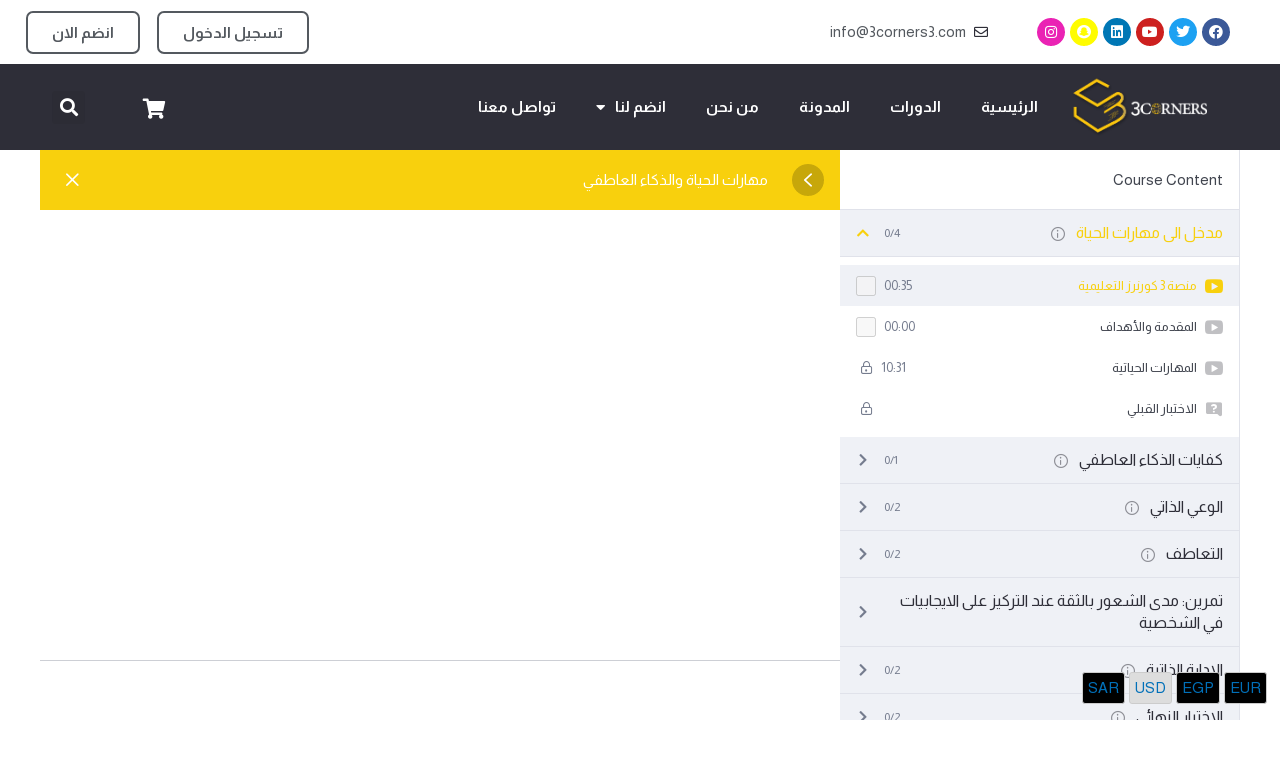

--- FILE ---
content_type: text/html; charset=UTF-8
request_url: https://3corners3.com/courses/lifeskills/lesson/%D9%85%D9%86%D8%B5%D8%A9-3-%D9%83%D9%88%D8%B1%D9%86%D8%B1%D8%B2-%D8%A7%D9%84%D8%AA%D8%B9%D9%84%D9%8A%D9%85%D9%8A%D8%A9/
body_size: 56255
content:
<!DOCTYPE html>
<html dir="rtl" lang="ar">
<head>
<!-- Google tag (gtag.js) -->
<script async src="https://www.googletagmanager.com/gtag/js?id=GT-WP4RQ8B"></script>
<script>
  window.dataLayer = window.dataLayer || [];
  function gtag(){dataLayer.push(arguments);}
  gtag('js', new Date());

  gtag('config', 'GT-WP4RQ8B');
</script>
<meta charset="UTF-8">
<meta name="viewport" content="width=device-width, initial-scale=1">
	 <link rel="profile" href="https://gmpg.org/xfn/11"> 
	 <title>منصة 3 كورنرز التعليمية &#8211; منصة 3 كورنرز التعليمية</title>
<meta name='robots' content='max-image-preview:large' />
<link rel="alternate" type="application/rss+xml" title="منصة 3 كورنرز التعليمية &laquo; الخلاصة" href="https://3corners3.com/feed/" />
<link rel="alternate" type="application/rss+xml" title="منصة 3 كورنرز التعليمية &laquo; خلاصة التعليقات" href="https://3corners3.com/comments/feed/" />
<link rel="alternate" title="oEmbed (JSON)" type="application/json+oembed" href="https://3corners3.com/wp-json/oembed/1.0/embed?url=https%3A%2F%2F3corners3.com%2Fcourses%2Flifeskills%2Flesson%2F%25d9%2585%25d9%2586%25d8%25b5%25d8%25a9-3-%25d9%2583%25d9%2588%25d8%25b1%25d9%2586%25d8%25b1%25d8%25b2-%25d8%25a7%25d9%2584%25d8%25aa%25d8%25b9%25d9%2584%25d9%258a%25d9%2585%25d9%258a%25d8%25a9%2F" />
<link rel="alternate" title="oEmbed (XML)" type="text/xml+oembed" href="https://3corners3.com/wp-json/oembed/1.0/embed?url=https%3A%2F%2F3corners3.com%2Fcourses%2Flifeskills%2Flesson%2F%25d9%2585%25d9%2586%25d8%25b5%25d8%25a9-3-%25d9%2583%25d9%2588%25d8%25b1%25d9%2586%25d8%25b1%25d8%25b2-%25d8%25a7%25d9%2584%25d8%25aa%25d8%25b9%25d9%2584%25d9%258a%25d9%2585%25d9%258a%25d8%25a9%2F&#038;format=xml" />
<style id='wp-img-auto-sizes-contain-inline-css'>
img:is([sizes=auto i],[sizes^="auto," i]){contain-intrinsic-size:3000px 1500px}
/*# sourceURL=wp-img-auto-sizes-contain-inline-css */
</style>
<link rel='stylesheet' id='FSWW_style-css' href='https://3corners3.com/wp-content/plugins/FS_WooCommerce_Wallet/assets/styles/style.css?ver=1.2' media='all' />
<link rel='stylesheet' id='astra-theme-css-rtl-css' href='https://3corners3.com/wp-content/themes/astra/assets/css/minified/main.min-rtl.css?ver=4.1.5' media='all' />
<style id='astra-theme-css-inline-css'>
:root{--ast-container-default-xlg-padding:3em;--ast-container-default-lg-padding:3em;--ast-container-default-slg-padding:2em;--ast-container-default-md-padding:3em;--ast-container-default-sm-padding:3em;--ast-container-default-xs-padding:2.4em;--ast-container-default-xxs-padding:1.8em;--ast-code-block-background:#EEEEEE;--ast-comment-inputs-background:#FAFAFA;}html{font-size:93.75%;}a{color:var(--ast-global-color-0);}a:hover,a:focus{color:var(--ast-global-color-1);}body,button,input,select,textarea,.ast-button,.ast-custom-button{font-family:-apple-system,BlinkMacSystemFont,Segoe UI,Roboto,Oxygen-Sans,Ubuntu,Cantarell,Helvetica Neue,sans-serif;font-weight:inherit;font-size:15px;font-size:1rem;line-height:1.6em;}blockquote{color:var(--ast-global-color-3);}h1,.entry-content h1,h2,.entry-content h2,h3,.entry-content h3,h4,.entry-content h4,h5,.entry-content h5,h6,.entry-content h6,.site-title,.site-title a{font-weight:600;}.site-title{font-size:35px;font-size:2.3333333333333rem;display:block;}.site-header .site-description{font-size:15px;font-size:1rem;display:none;}.entry-title{font-size:30px;font-size:2rem;}h1,.entry-content h1{font-size:40px;font-size:2.6666666666667rem;font-weight:600;line-height:1.4em;}h2,.entry-content h2{font-size:30px;font-size:2rem;font-weight:600;line-height:1.25em;}h3,.entry-content h3{font-size:25px;font-size:1.6666666666667rem;font-weight:600;line-height:1.2em;}h4,.entry-content h4{font-size:20px;font-size:1.3333333333333rem;line-height:1.2em;font-weight:600;}h5,.entry-content h5{font-size:18px;font-size:1.2rem;line-height:1.2em;font-weight:600;}h6,.entry-content h6{font-size:15px;font-size:1rem;line-height:1.25em;font-weight:600;}::selection{background-color:var(--ast-global-color-0);color:#ffffff;}body,h1,.entry-title a,.entry-content h1,h2,.entry-content h2,h3,.entry-content h3,h4,.entry-content h4,h5,.entry-content h5,h6,.entry-content h6{color:var(--ast-global-color-3);}.tagcloud a:hover,.tagcloud a:focus,.tagcloud a.current-item{color:#ffffff;border-color:var(--ast-global-color-0);background-color:var(--ast-global-color-0);}input:focus,input[type="text"]:focus,input[type="email"]:focus,input[type="url"]:focus,input[type="password"]:focus,input[type="reset"]:focus,input[type="search"]:focus,textarea:focus{border-color:var(--ast-global-color-0);}input[type="radio"]:checked,input[type=reset],input[type="checkbox"]:checked,input[type="checkbox"]:hover:checked,input[type="checkbox"]:focus:checked,input[type=range]::-webkit-slider-thumb{border-color:var(--ast-global-color-0);background-color:var(--ast-global-color-0);box-shadow:none;}.site-footer a:hover + .post-count,.site-footer a:focus + .post-count{background:var(--ast-global-color-0);border-color:var(--ast-global-color-0);}.single .nav-links .nav-previous,.single .nav-links .nav-next{color:var(--ast-global-color-0);}.entry-meta,.entry-meta *{line-height:1.45;color:var(--ast-global-color-0);}.entry-meta a:hover,.entry-meta a:hover *,.entry-meta a:focus,.entry-meta a:focus *,.page-links > .page-link,.page-links .page-link:hover,.post-navigation a:hover{color:var(--ast-global-color-1);}#cat option,.secondary .calendar_wrap thead a,.secondary .calendar_wrap thead a:visited{color:var(--ast-global-color-0);}.secondary .calendar_wrap #today,.ast-progress-val span{background:var(--ast-global-color-0);}.secondary a:hover + .post-count,.secondary a:focus + .post-count{background:var(--ast-global-color-0);border-color:var(--ast-global-color-0);}.calendar_wrap #today > a{color:#ffffff;}.page-links .page-link,.single .post-navigation a{color:var(--ast-global-color-0);}.ast-archive-title{color:var(--ast-global-color-2);}.widget-title{font-size:21px;font-size:1.4rem;color:var(--ast-global-color-2);}.ast-single-post .entry-content a,.ast-comment-content a:not(.ast-comment-edit-reply-wrap a){text-decoration:underline;}.ast-single-post .wp-block-button .wp-block-button__link,.ast-single-post .elementor-button-wrapper .elementor-button,.ast-single-post .entry-content .uagb-tab a,.ast-single-post .entry-content .uagb-ifb-cta a,.ast-single-post .entry-content .wp-block-uagb-buttons a,.ast-single-post .entry-content .uabb-module-content a,.ast-single-post .entry-content .uagb-post-grid a,.ast-single-post .entry-content .uagb-timeline a,.ast-single-post .entry-content .uagb-toc__wrap a,.ast-single-post .entry-content .uagb-taxomony-box a,.ast-single-post .entry-content .woocommerce a,.entry-content .wp-block-latest-posts > li > a,.ast-single-post .entry-content .wp-block-file__button{text-decoration:none;}a:focus-visible,.ast-menu-toggle:focus-visible,.site .skip-link:focus-visible,.wp-block-loginout input:focus-visible,.wp-block-search.wp-block-search__button-inside .wp-block-search__inside-wrapper,.ast-header-navigation-arrow:focus-visible{outline-style:dotted;outline-color:inherit;outline-width:thin;border-color:transparent;}input:focus,input[type="text"]:focus,input[type="email"]:focus,input[type="url"]:focus,input[type="password"]:focus,input[type="reset"]:focus,input[type="search"]:focus,textarea:focus,.wp-block-search__input:focus,[data-section="section-header-mobile-trigger"] .ast-button-wrap .ast-mobile-menu-trigger-minimal:focus,.ast-mobile-popup-drawer.active .menu-toggle-close:focus,.woocommerce-ordering select.orderby:focus,#ast-scroll-top:focus,.woocommerce a.add_to_cart_button:focus,.woocommerce .button.single_add_to_cart_button:focus{border-style:dotted;border-color:inherit;border-width:thin;outline-color:transparent;}.ast-logo-title-inline .site-logo-img{padding-right:1em;}.site-logo-img img{ transition:all 0.2s linear;}@media (max-width:921px){#ast-desktop-header{display:none;}}@media (min-width:921px){#ast-mobile-header{display:none;}}.wp-block-buttons.aligncenter{justify-content:center;}@media (max-width:921px){.ast-theme-transparent-header #primary,.ast-theme-transparent-header #secondary{padding:0;}}@media (max-width:921px){.ast-plain-container.ast-no-sidebar #primary{padding:0;}}.ast-plain-container.ast-no-sidebar #primary{margin-top:0;margin-bottom:0;}@media (min-width:1200px){.ast-plain-container.ast-no-sidebar #primary{margin-top:60px;margin-bottom:60px;}}.wp-block-button.is-style-outline .wp-block-button__link{border-color:var(--ast-global-color-0);}div.wp-block-button.is-style-outline > .wp-block-button__link:not(.has-text-color),div.wp-block-button.wp-block-button__link.is-style-outline:not(.has-text-color){color:var(--ast-global-color-0);}.wp-block-button.is-style-outline .wp-block-button__link:hover,div.wp-block-button.is-style-outline .wp-block-button__link:focus,div.wp-block-button.is-style-outline > .wp-block-button__link:not(.has-text-color):hover,div.wp-block-button.wp-block-button__link.is-style-outline:not(.has-text-color):hover{color:#ffffff;background-color:var(--ast-global-color-1);border-color:var(--ast-global-color-1);}.post-page-numbers.current .page-link,.ast-pagination .page-numbers.current{color:#ffffff;border-color:var(--ast-global-color-0);background-color:var(--ast-global-color-0);border-radius:2px;}h1.widget-title{font-weight:600;}h2.widget-title{font-weight:600;}h3.widget-title{font-weight:600;}#page{display:flex;flex-direction:column;min-height:100vh;}.ast-404-layout-1 h1.page-title{color:var(--ast-global-color-2);}.single .post-navigation a{line-height:1em;height:inherit;}.error-404 .page-sub-title{font-size:1.5rem;font-weight:inherit;}.search .site-content .content-area .search-form{margin-bottom:0;}#page .site-content{flex-grow:1;}.widget{margin-bottom:3.5em;}#secondary li{line-height:1.5em;}#secondary .wp-block-group h2{margin-bottom:0.7em;}#secondary h2{font-size:1.7rem;}.ast-separate-container .ast-article-post,.ast-separate-container .ast-article-single,.ast-separate-container .ast-comment-list li.depth-1,.ast-separate-container .comment-respond{padding:3em;}.ast-separate-container .ast-comment-list li.depth-1,.hentry{margin-bottom:2em;}.ast-separate-container .ast-archive-description,.ast-separate-container .ast-author-box{background-color:var(--ast-global-color-5);border-bottom:1px solid var(--ast-border-color);}.ast-separate-container .comments-title{padding:2em 2em 0 2em;}.ast-page-builder-template .comment-form-textarea,.ast-comment-formwrap .ast-grid-common-col{padding:0;}.ast-comment-formwrap{padding:0 20px;display:inline-flex;column-gap:20px;}.archive.ast-page-builder-template .entry-header{margin-top:2em;}.ast-page-builder-template .ast-comment-formwrap{width:100%;}.entry-title{margin-bottom:0.5em;}.ast-archive-description p{font-size:inherit;font-weight:inherit;line-height:inherit;}@media (min-width:921px){.ast-left-sidebar.ast-page-builder-template #secondary,.archive.ast-right-sidebar.ast-page-builder-template .site-main{padding-right:20px;padding-left:20px;}}@media (max-width:544px){.ast-comment-formwrap.ast-row{column-gap:10px;display:inline-block;}#ast-commentform .ast-grid-common-col{position:relative;width:100%;}}@media (min-width:1201px){.ast-separate-container .ast-article-post,.ast-separate-container .ast-article-single,.ast-separate-container .ast-author-box,.ast-separate-container .ast-404-layout-1,.ast-separate-container .no-results{padding:3em;}}@media (max-width:921px){.ast-separate-container #primary,.ast-separate-container #secondary{padding:1.5em 0;}#primary,#secondary{padding:1.5em 0;margin:0;}.ast-left-sidebar #content > .ast-container{display:flex;flex-direction:column-reverse;width:100%;}}@media (min-width:922px){.ast-separate-container.ast-right-sidebar #primary,.ast-separate-container.ast-left-sidebar #primary{border:0;}.search-no-results.ast-separate-container #primary{margin-bottom:4em;}}.wp-block-button .wp-block-button__link{color:#ffffff;}.wp-block-button .wp-block-button__link:hover,.wp-block-button .wp-block-button__link:focus{color:#ffffff;background-color:var(--ast-global-color-1);border-color:var(--ast-global-color-1);}.elementor-widget-heading h1.elementor-heading-title{line-height:1.4em;}.elementor-widget-heading h2.elementor-heading-title{line-height:1.25em;}.elementor-widget-heading h3.elementor-heading-title{line-height:1.2em;}.elementor-widget-heading h4.elementor-heading-title{line-height:1.2em;}.elementor-widget-heading h5.elementor-heading-title{line-height:1.2em;}.elementor-widget-heading h6.elementor-heading-title{line-height:1.25em;}.wp-block-button .wp-block-button__link,.wp-block-search .wp-block-search__button,body .wp-block-file .wp-block-file__button{border-color:var(--ast-global-color-0);background-color:var(--ast-global-color-0);color:#ffffff;font-family:inherit;font-weight:inherit;line-height:1em;padding-top:15px;padding-right:30px;padding-bottom:15px;padding-left:30px;}@media (max-width:921px){.wp-block-button .wp-block-button__link,.wp-block-search .wp-block-search__button,body .wp-block-file .wp-block-file__button{padding-top:14px;padding-right:28px;padding-bottom:14px;padding-left:28px;}}@media (max-width:544px){.wp-block-button .wp-block-button__link,.wp-block-search .wp-block-search__button,body .wp-block-file .wp-block-file__button{padding-top:12px;padding-right:24px;padding-bottom:12px;padding-left:24px;}}.menu-toggle,button,.ast-button,.ast-custom-button,.button,input#submit,input[type="button"],input[type="submit"],input[type="reset"],form[CLASS*="wp-block-search__"].wp-block-search .wp-block-search__inside-wrapper .wp-block-search__button,body .wp-block-file .wp-block-file__button,.search .search-submit{border-style:solid;border-top-width:0;border-right-width:0;border-left-width:0;border-bottom-width:0;color:#ffffff;border-color:var(--ast-global-color-0);background-color:var(--ast-global-color-0);padding-top:15px;padding-right:30px;padding-bottom:15px;padding-left:30px;font-family:inherit;font-weight:inherit;line-height:1em;}button:focus,.menu-toggle:hover,button:hover,.ast-button:hover,.ast-custom-button:hover .button:hover,.ast-custom-button:hover ,input[type=reset]:hover,input[type=reset]:focus,input#submit:hover,input#submit:focus,input[type="button"]:hover,input[type="button"]:focus,input[type="submit"]:hover,input[type="submit"]:focus,form[CLASS*="wp-block-search__"].wp-block-search .wp-block-search__inside-wrapper .wp-block-search__button:hover,form[CLASS*="wp-block-search__"].wp-block-search .wp-block-search__inside-wrapper .wp-block-search__button:focus,body .wp-block-file .wp-block-file__button:hover,body .wp-block-file .wp-block-file__button:focus{color:#ffffff;background-color:var(--ast-global-color-1);border-color:var(--ast-global-color-1);}form[CLASS*="wp-block-search__"].wp-block-search .wp-block-search__inside-wrapper .wp-block-search__button.has-icon{padding-top:calc(15px - 3px);padding-right:calc(30px - 3px);padding-bottom:calc(15px - 3px);padding-left:calc(30px - 3px);}@media (max-width:921px){.menu-toggle,button,.ast-button,.ast-custom-button,.button,input#submit,input[type="button"],input[type="submit"],input[type="reset"],form[CLASS*="wp-block-search__"].wp-block-search .wp-block-search__inside-wrapper .wp-block-search__button,body .wp-block-file .wp-block-file__button,.search .search-submit{padding-top:14px;padding-right:28px;padding-bottom:14px;padding-left:28px;}}@media (max-width:544px){.menu-toggle,button,.ast-button,.ast-custom-button,.button,input#submit,input[type="button"],input[type="submit"],input[type="reset"],form[CLASS*="wp-block-search__"].wp-block-search .wp-block-search__inside-wrapper .wp-block-search__button,body .wp-block-file .wp-block-file__button,.search .search-submit{padding-top:12px;padding-right:24px;padding-bottom:12px;padding-left:24px;}}@media (max-width:921px){.ast-mobile-header-stack .main-header-bar .ast-search-menu-icon{display:inline-block;}.ast-header-break-point.ast-header-custom-item-outside .ast-mobile-header-stack .main-header-bar .ast-search-icon{margin:0;}.ast-comment-avatar-wrap img{max-width:2.5em;}.ast-separate-container .ast-comment-list li.depth-1{padding:1.5em 2.14em;}.ast-separate-container .comment-respond{padding:2em 2.14em;}.ast-comment-meta{padding:0 1.8888em 1.3333em;}}@media (min-width:544px){.ast-container{max-width:100%;}}@media (max-width:544px){.ast-separate-container .ast-article-post,.ast-separate-container .ast-article-single,.ast-separate-container .comments-title,.ast-separate-container .ast-archive-description{padding:1.5em 1em;}.ast-separate-container #content .ast-container{padding-left:0.54em;padding-right:0.54em;}.ast-separate-container .ast-comment-list li.depth-1{padding:1.5em 1em;margin-bottom:1.5em;}.ast-separate-container .ast-comment-list .bypostauthor{padding:.5em;}.ast-search-menu-icon.ast-dropdown-active .search-field{width:170px;}}.ast-separate-container{background-color:var(--ast-global-color-4);;}@media (max-width:921px){.site-title{display:block;}.site-header .site-description{display:none;}.entry-title{font-size:30px;}h1,.entry-content h1{font-size:30px;}h2,.entry-content h2{font-size:25px;}h3,.entry-content h3{font-size:20px;}}@media (max-width:544px){.site-title{display:block;}.site-header .site-description{display:none;}.entry-title{font-size:30px;}h1,.entry-content h1{font-size:30px;}h2,.entry-content h2{font-size:25px;}h3,.entry-content h3{font-size:20px;}}@media (max-width:921px){html{font-size:85.5%;}}@media (max-width:544px){html{font-size:85.5%;}}@media (min-width:922px){.ast-container{max-width:1240px;}}@media (min-width:922px){.site-content .ast-container{display:flex;}}@media (max-width:921px){.site-content .ast-container{flex-direction:column;}}@media (min-width:922px){.main-header-menu .sub-menu .menu-item.ast-left-align-sub-menu:hover > .sub-menu,.main-header-menu .sub-menu .menu-item.ast-left-align-sub-menu.focus > .sub-menu{margin-left:-0px;}}blockquote,cite {font-style: initial;}.wp-block-file {display: flex;align-items: center;flex-wrap: wrap;justify-content: space-between;}.wp-block-pullquote {border: none;}.wp-block-pullquote blockquote::before {content: "\201D";font-family: "Helvetica",sans-serif;display: flex;transform: rotate( 180deg );font-size: 6rem;font-style: normal;line-height: 1;font-weight: bold;align-items: center;justify-content: center;}.has-text-align-right > blockquote::before {justify-content: flex-start;}.has-text-align-left > blockquote::before {justify-content: flex-end;}figure.wp-block-pullquote.is-style-solid-color blockquote {max-width: 100%;text-align: inherit;}html body {--wp--custom--ast-default-block-top-padding: 3em;--wp--custom--ast-default-block-right-padding: 3em;--wp--custom--ast-default-block-bottom-padding: 3em;--wp--custom--ast-default-block-left-padding: 3em;--wp--custom--ast-container-width: 1200px;--wp--custom--ast-content-width-size: 1200px;--wp--custom--ast-wide-width-size: calc(1200px + var(--wp--custom--ast-default-block-left-padding) + var(--wp--custom--ast-default-block-right-padding));}.ast-narrow-container {--wp--custom--ast-content-width-size: 750px;--wp--custom--ast-wide-width-size: 750px;}@media(max-width: 921px) {html body {--wp--custom--ast-default-block-top-padding: 3em;--wp--custom--ast-default-block-right-padding: 2em;--wp--custom--ast-default-block-bottom-padding: 3em;--wp--custom--ast-default-block-left-padding: 2em;}}@media(max-width: 544px) {html body {--wp--custom--ast-default-block-top-padding: 3em;--wp--custom--ast-default-block-right-padding: 1.5em;--wp--custom--ast-default-block-bottom-padding: 3em;--wp--custom--ast-default-block-left-padding: 1.5em;}}.entry-content > .wp-block-group,.entry-content > .wp-block-cover,.entry-content > .wp-block-columns {padding-top: var(--wp--custom--ast-default-block-top-padding);padding-right: var(--wp--custom--ast-default-block-right-padding);padding-bottom: var(--wp--custom--ast-default-block-bottom-padding);padding-left: var(--wp--custom--ast-default-block-left-padding);}.ast-plain-container.ast-no-sidebar .entry-content > .alignfull,.ast-page-builder-template .ast-no-sidebar .entry-content > .alignfull {margin-left: calc( -50vw + 50%);margin-right: calc( -50vw + 50%);max-width: 100vw;width: 100vw;}.ast-plain-container.ast-no-sidebar .entry-content .alignfull .alignfull,.ast-page-builder-template.ast-no-sidebar .entry-content .alignfull .alignfull,.ast-plain-container.ast-no-sidebar .entry-content .alignfull .alignwide,.ast-page-builder-template.ast-no-sidebar .entry-content .alignfull .alignwide,.ast-plain-container.ast-no-sidebar .entry-content .alignwide .alignfull,.ast-page-builder-template.ast-no-sidebar .entry-content .alignwide .alignfull,.ast-plain-container.ast-no-sidebar .entry-content .alignwide .alignwide,.ast-page-builder-template.ast-no-sidebar .entry-content .alignwide .alignwide,.ast-plain-container.ast-no-sidebar .entry-content .wp-block-column .alignfull,.ast-page-builder-template.ast-no-sidebar .entry-content .wp-block-column .alignfull,.ast-plain-container.ast-no-sidebar .entry-content .wp-block-column .alignwide,.ast-page-builder-template.ast-no-sidebar .entry-content .wp-block-column .alignwide {margin-left: auto;margin-right: auto;width: 100%;}[ast-blocks-layout] .wp-block-separator:not(.is-style-dots) {height: 0;}[ast-blocks-layout] .wp-block-separator {margin: 20px auto;}[ast-blocks-layout] .wp-block-separator:not(.is-style-wide):not(.is-style-dots) {max-width: 100px;}[ast-blocks-layout] .wp-block-separator.has-background {padding: 0;}.entry-content[ast-blocks-layout] > * {max-width: var(--wp--custom--ast-content-width-size);margin-left: auto;margin-right: auto;}.entry-content[ast-blocks-layout] > .alignwide {max-width: var(--wp--custom--ast-wide-width-size);}.entry-content[ast-blocks-layout] .alignfull {max-width: none;}.entry-content .wp-block-columns {margin-bottom: 0;}blockquote {margin: 1.5em;border: none;}.wp-block-quote:not(.has-text-align-right):not(.has-text-align-center) {border-right: 5px solid rgba(0,0,0,0.05);}.has-text-align-right > blockquote,blockquote.has-text-align-right {border-left: 5px solid rgba(0,0,0,0.05);}.has-text-align-left > blockquote,blockquote.has-text-align-left {border-right: 5px solid rgba(0,0,0,0.05);}.wp-block-site-tagline,.wp-block-latest-posts .read-more {margin-top: 15px;}.wp-block-loginout p label {display: block;}.wp-block-loginout p:not(.login-remember):not(.login-submit) input {width: 100%;}.wp-block-loginout input:focus {border-color: transparent;}.wp-block-loginout input:focus {outline: thin dotted;}.entry-content .wp-block-media-text .wp-block-media-text__content {padding: 0 0 0 8%;}.entry-content .wp-block-media-text.has-media-on-the-right .wp-block-media-text__content {padding: 0 8% 0 0;}.entry-content .wp-block-media-text.has-background .wp-block-media-text__content {padding: 8%;}.entry-content .wp-block-cover:not([class*="background-color"]) .wp-block-cover__inner-container,.entry-content .wp-block-cover:not([class*="background-color"]) .wp-block-cover-image-text,.entry-content .wp-block-cover:not([class*="background-color"]) .wp-block-cover-text,.entry-content .wp-block-cover-image:not([class*="background-color"]) .wp-block-cover__inner-container,.entry-content .wp-block-cover-image:not([class*="background-color"]) .wp-block-cover-image-text,.entry-content .wp-block-cover-image:not([class*="background-color"]) .wp-block-cover-text {color: var(--ast-global-color-5);}.wp-block-loginout .login-remember input {width: 1.1rem;height: 1.1rem;margin: 0 5px 4px 0;vertical-align: middle;}.wp-block-latest-posts > li > *:first-child,.wp-block-latest-posts:not(.is-grid) > li:first-child {margin-top: 0;}.wp-block-search__inside-wrapper .wp-block-search__input {padding: 0 10px;color: var(--ast-global-color-3);background: var(--ast-global-color-5);border-color: var(--ast-border-color);}.wp-block-latest-posts .read-more {margin-bottom: 1.5em;}.wp-block-search__no-button .wp-block-search__inside-wrapper .wp-block-search__input {padding-top: 5px;padding-bottom: 5px;}.wp-block-latest-posts .wp-block-latest-posts__post-date,.wp-block-latest-posts .wp-block-latest-posts__post-author {font-size: 1rem;}.wp-block-latest-posts > li > *,.wp-block-latest-posts:not(.is-grid) > li {margin-top: 12px;margin-bottom: 12px;}.ast-page-builder-template .entry-content[ast-blocks-layout] > *,.ast-page-builder-template .entry-content[ast-blocks-layout] > .alignfull > * {max-width: none;}.ast-page-builder-template .entry-content[ast-blocks-layout] > .alignwide > * {max-width: var(--wp--custom--ast-wide-width-size);}.ast-page-builder-template .entry-content[ast-blocks-layout] > .inherit-container-width > *,.ast-page-builder-template .entry-content[ast-blocks-layout] > * > *,.entry-content[ast-blocks-layout] > .wp-block-cover .wp-block-cover__inner-container {max-width: var(--wp--custom--ast-content-width-size);margin-left: auto;margin-right: auto;}.entry-content[ast-blocks-layout] .wp-block-cover:not(.alignleft):not(.alignright) {width: auto;}@media(max-width: 1200px) {.ast-separate-container .entry-content > .alignfull,.ast-separate-container .entry-content[ast-blocks-layout] > .alignwide,.ast-plain-container .entry-content[ast-blocks-layout] > .alignwide,.ast-plain-container .entry-content .alignfull {margin-left: calc(-1 * min(var(--ast-container-default-xlg-padding),20px)) ;margin-right: calc(-1 * min(var(--ast-container-default-xlg-padding),20px));}}@media(min-width: 1201px) {.ast-separate-container .entry-content > .alignfull {margin-left: calc(-1 * var(--ast-container-default-xlg-padding) );margin-right: calc(-1 * var(--ast-container-default-xlg-padding) );}.ast-separate-container .entry-content[ast-blocks-layout] > .alignwide,.ast-plain-container .entry-content[ast-blocks-layout] > .alignwide {margin-left: calc(-1 * var(--wp--custom--ast-default-block-left-padding) );margin-right: calc(-1 * var(--wp--custom--ast-default-block-right-padding) );}}@media(min-width: 921px) {.ast-separate-container .entry-content .wp-block-group.alignwide:not(.inherit-container-width) > :where(:not(.alignleft):not(.alignright)),.ast-plain-container .entry-content .wp-block-group.alignwide:not(.inherit-container-width) > :where(:not(.alignleft):not(.alignright)) {max-width: calc( var(--wp--custom--ast-content-width-size) + 80px );}.ast-plain-container.ast-right-sidebar .entry-content[ast-blocks-layout] .alignfull,.ast-plain-container.ast-left-sidebar .entry-content[ast-blocks-layout] .alignfull {margin-left: -60px;margin-right: -60px;}}@media(min-width: 544px) {.entry-content > .alignleft {margin-left: 20px;}.entry-content > .alignright {margin-right: 20px;}}@media (max-width:544px){.wp-block-columns .wp-block-column:not(:last-child){margin-bottom:20px;}.wp-block-latest-posts{margin:0;}}@media( max-width: 600px ) {.entry-content .wp-block-media-text .wp-block-media-text__content,.entry-content .wp-block-media-text.has-media-on-the-right .wp-block-media-text__content {padding: 8% 0 0;}.entry-content .wp-block-media-text.has-background .wp-block-media-text__content {padding: 8%;}}.ast-narrow-container .site-content .wp-block-uagb-image--align-full .wp-block-uagb-image__figure {max-width: 100%;margin-left: auto;margin-right: auto;}:root .has-ast-global-color-0-color{color:var(--ast-global-color-0);}:root .has-ast-global-color-0-background-color{background-color:var(--ast-global-color-0);}:root .wp-block-button .has-ast-global-color-0-color{color:var(--ast-global-color-0);}:root .wp-block-button .has-ast-global-color-0-background-color{background-color:var(--ast-global-color-0);}:root .has-ast-global-color-1-color{color:var(--ast-global-color-1);}:root .has-ast-global-color-1-background-color{background-color:var(--ast-global-color-1);}:root .wp-block-button .has-ast-global-color-1-color{color:var(--ast-global-color-1);}:root .wp-block-button .has-ast-global-color-1-background-color{background-color:var(--ast-global-color-1);}:root .has-ast-global-color-2-color{color:var(--ast-global-color-2);}:root .has-ast-global-color-2-background-color{background-color:var(--ast-global-color-2);}:root .wp-block-button .has-ast-global-color-2-color{color:var(--ast-global-color-2);}:root .wp-block-button .has-ast-global-color-2-background-color{background-color:var(--ast-global-color-2);}:root .has-ast-global-color-3-color{color:var(--ast-global-color-3);}:root .has-ast-global-color-3-background-color{background-color:var(--ast-global-color-3);}:root .wp-block-button .has-ast-global-color-3-color{color:var(--ast-global-color-3);}:root .wp-block-button .has-ast-global-color-3-background-color{background-color:var(--ast-global-color-3);}:root .has-ast-global-color-4-color{color:var(--ast-global-color-4);}:root .has-ast-global-color-4-background-color{background-color:var(--ast-global-color-4);}:root .wp-block-button .has-ast-global-color-4-color{color:var(--ast-global-color-4);}:root .wp-block-button .has-ast-global-color-4-background-color{background-color:var(--ast-global-color-4);}:root .has-ast-global-color-5-color{color:var(--ast-global-color-5);}:root .has-ast-global-color-5-background-color{background-color:var(--ast-global-color-5);}:root .wp-block-button .has-ast-global-color-5-color{color:var(--ast-global-color-5);}:root .wp-block-button .has-ast-global-color-5-background-color{background-color:var(--ast-global-color-5);}:root .has-ast-global-color-6-color{color:var(--ast-global-color-6);}:root .has-ast-global-color-6-background-color{background-color:var(--ast-global-color-6);}:root .wp-block-button .has-ast-global-color-6-color{color:var(--ast-global-color-6);}:root .wp-block-button .has-ast-global-color-6-background-color{background-color:var(--ast-global-color-6);}:root .has-ast-global-color-7-color{color:var(--ast-global-color-7);}:root .has-ast-global-color-7-background-color{background-color:var(--ast-global-color-7);}:root .wp-block-button .has-ast-global-color-7-color{color:var(--ast-global-color-7);}:root .wp-block-button .has-ast-global-color-7-background-color{background-color:var(--ast-global-color-7);}:root .has-ast-global-color-8-color{color:var(--ast-global-color-8);}:root .has-ast-global-color-8-background-color{background-color:var(--ast-global-color-8);}:root .wp-block-button .has-ast-global-color-8-color{color:var(--ast-global-color-8);}:root .wp-block-button .has-ast-global-color-8-background-color{background-color:var(--ast-global-color-8);}:root{--ast-global-color-0:#0170B9;--ast-global-color-1:#3a3a3a;--ast-global-color-2:#3a3a3a;--ast-global-color-3:#4B4F58;--ast-global-color-4:#F5F5F5;--ast-global-color-5:#FFFFFF;--ast-global-color-6:#E5E5E5;--ast-global-color-7:#424242;--ast-global-color-8:#000000;}:root {--ast-border-color : var(--ast-global-color-6);}.ast-breadcrumbs .trail-browse,.ast-breadcrumbs .trail-items,.ast-breadcrumbs .trail-items li{display:inline-block;margin:0;padding:0;border:none;background:inherit;text-indent:0;text-decoration:none;}.ast-breadcrumbs .trail-browse{font-size:inherit;font-style:inherit;font-weight:inherit;color:inherit;}.ast-breadcrumbs .trail-items{list-style:none;}.trail-items li::after{padding:0 0.3em;content:"\00bb";}.trail-items li:last-of-type::after{display:none;}h1,.entry-content h1,h2,.entry-content h2,h3,.entry-content h3,h4,.entry-content h4,h5,.entry-content h5,h6,.entry-content h6{color:var(--ast-global-color-2);}.entry-title a{color:var(--ast-global-color-2);}@media (max-width:921px){.ast-builder-grid-row-container.ast-builder-grid-row-tablet-3-firstrow .ast-builder-grid-row > *:first-child,.ast-builder-grid-row-container.ast-builder-grid-row-tablet-3-lastrow .ast-builder-grid-row > *:last-child{grid-column:1 / -1;}}@media (max-width:544px){.ast-builder-grid-row-container.ast-builder-grid-row-mobile-3-firstrow .ast-builder-grid-row > *:first-child,.ast-builder-grid-row-container.ast-builder-grid-row-mobile-3-lastrow .ast-builder-grid-row > *:last-child{grid-column:1 / -1;}}.ast-builder-layout-element[data-section="title_tagline"]{display:flex;}@media (max-width:921px){.ast-header-break-point .ast-builder-layout-element[data-section="title_tagline"]{display:flex;}}@media (max-width:544px){.ast-header-break-point .ast-builder-layout-element[data-section="title_tagline"]{display:flex;}}.ast-builder-menu-1{font-family:inherit;font-weight:inherit;}.ast-builder-menu-1 .sub-menu,.ast-builder-menu-1 .inline-on-mobile .sub-menu{border-top-width:2px;border-bottom-width:0px;border-right-width:0px;border-left-width:0px;border-color:var(--ast-global-color-0);border-style:solid;}.ast-builder-menu-1 .main-header-menu > .menu-item > .sub-menu,.ast-builder-menu-1 .main-header-menu > .menu-item > .astra-full-megamenu-wrapper{margin-top:0px;}.ast-desktop .ast-builder-menu-1 .main-header-menu > .menu-item > .sub-menu:before,.ast-desktop .ast-builder-menu-1 .main-header-menu > .menu-item > .astra-full-megamenu-wrapper:before{height:calc( 0px + 5px );}.ast-desktop .ast-builder-menu-1 .menu-item .sub-menu .menu-link{border-style:none;}@media (max-width:921px){.ast-header-break-point .ast-builder-menu-1 .menu-item.menu-item-has-children > .ast-menu-toggle{top:0;}.ast-builder-menu-1 .menu-item-has-children > .menu-link:after{content:unset;}.ast-builder-menu-1 .main-header-menu > .menu-item > .sub-menu,.ast-builder-menu-1 .main-header-menu > .menu-item > .astra-full-megamenu-wrapper{margin-top:0;}}@media (max-width:544px){.ast-header-break-point .ast-builder-menu-1 .menu-item.menu-item-has-children > .ast-menu-toggle{top:0;}.ast-builder-menu-1 .main-header-menu > .menu-item > .sub-menu,.ast-builder-menu-1 .main-header-menu > .menu-item > .astra-full-megamenu-wrapper{margin-top:0;}}.ast-builder-menu-1{display:flex;}@media (max-width:921px){.ast-header-break-point .ast-builder-menu-1{display:flex;}}@media (max-width:544px){.ast-header-break-point .ast-builder-menu-1{display:flex;}}.site-below-footer-wrap{padding-top:20px;padding-bottom:20px;}.site-below-footer-wrap[data-section="section-below-footer-builder"]{background-color:#eeeeee;;min-height:80px;}.site-below-footer-wrap[data-section="section-below-footer-builder"] .ast-builder-grid-row{max-width:1200px;margin-left:auto;margin-right:auto;}.site-below-footer-wrap[data-section="section-below-footer-builder"] .ast-builder-grid-row,.site-below-footer-wrap[data-section="section-below-footer-builder"] .site-footer-section{align-items:flex-start;}.site-below-footer-wrap[data-section="section-below-footer-builder"].ast-footer-row-inline .site-footer-section{display:flex;margin-bottom:0;}.ast-builder-grid-row-full .ast-builder-grid-row{grid-template-columns:1fr;}@media (max-width:921px){.site-below-footer-wrap[data-section="section-below-footer-builder"].ast-footer-row-tablet-inline .site-footer-section{display:flex;margin-bottom:0;}.site-below-footer-wrap[data-section="section-below-footer-builder"].ast-footer-row-tablet-stack .site-footer-section{display:block;margin-bottom:10px;}.ast-builder-grid-row-container.ast-builder-grid-row-tablet-full .ast-builder-grid-row{grid-template-columns:1fr;}}@media (max-width:544px){.site-below-footer-wrap[data-section="section-below-footer-builder"].ast-footer-row-mobile-inline .site-footer-section{display:flex;margin-bottom:0;}.site-below-footer-wrap[data-section="section-below-footer-builder"].ast-footer-row-mobile-stack .site-footer-section{display:block;margin-bottom:10px;}.ast-builder-grid-row-container.ast-builder-grid-row-mobile-full .ast-builder-grid-row{grid-template-columns:1fr;}}.site-below-footer-wrap[data-section="section-below-footer-builder"]{display:grid;}@media (max-width:921px){.ast-header-break-point .site-below-footer-wrap[data-section="section-below-footer-builder"]{display:grid;}}@media (max-width:544px){.ast-header-break-point .site-below-footer-wrap[data-section="section-below-footer-builder"]{display:grid;}}.ast-footer-copyright{text-align:center;}.ast-footer-copyright {color:var(--ast-global-color-3);}@media (max-width:921px){.ast-footer-copyright{text-align:center;}}@media (max-width:544px){.ast-footer-copyright{text-align:center;}}.ast-footer-copyright.ast-builder-layout-element{display:flex;}@media (max-width:921px){.ast-header-break-point .ast-footer-copyright.ast-builder-layout-element{display:flex;}}@media (max-width:544px){.ast-header-break-point .ast-footer-copyright.ast-builder-layout-element{display:flex;}}.footer-widget-area.widget-area.site-footer-focus-item{width:auto;}.elementor-template-full-width .ast-container{display:block;}@media (max-width:544px){.elementor-element .elementor-wc-products .woocommerce[class*="columns-"] ul.products li.product{width:auto;margin:0;}.elementor-element .woocommerce .woocommerce-result-count{float:none;}}.ast-header-break-point .main-header-bar{border-bottom-width:1px;}@media (min-width:922px){.main-header-bar{border-bottom-width:1px;}}.main-header-menu .menu-item, #astra-footer-menu .menu-item, .main-header-bar .ast-masthead-custom-menu-items{-js-display:flex;display:flex;-webkit-box-pack:center;-webkit-justify-content:center;-moz-box-pack:center;-ms-flex-pack:center;justify-content:center;-webkit-box-orient:vertical;-webkit-box-direction:normal;-webkit-flex-direction:column;-moz-box-orient:vertical;-moz-box-direction:normal;-ms-flex-direction:column;flex-direction:column;}.main-header-menu > .menu-item > .menu-link, #astra-footer-menu > .menu-item > .menu-link{height:100%;-webkit-box-align:center;-webkit-align-items:center;-moz-box-align:center;-ms-flex-align:center;align-items:center;-js-display:flex;display:flex;}.ast-header-break-point .main-navigation ul .menu-item .menu-link .icon-arrow:first-of-type svg{top:.2em;margin-top:0px;margin-right:0px;width:.65em;transform:translate(0, -2px) rotateZ(90deg);}.ast-mobile-popup-content .ast-submenu-expanded > .ast-menu-toggle{transform:rotateX(180deg);overflow-y:auto;}.ast-separate-container .blog-layout-1, .ast-separate-container .blog-layout-2, .ast-separate-container .blog-layout-3{background-color:transparent;background-image:none;}.ast-separate-container .ast-article-post{background-color:var(--ast-global-color-5);;}@media (max-width:921px){.ast-separate-container .ast-article-post{background-color:var(--ast-global-color-5);;}}@media (max-width:544px){.ast-separate-container .ast-article-post{background-color:var(--ast-global-color-5);;}}.ast-separate-container .ast-article-single:not(.ast-related-post), .ast-separate-container .comments-area .comment-respond,.ast-separate-container .comments-area .ast-comment-list li, .ast-separate-container .ast-woocommerce-container, .ast-separate-container .error-404, .ast-separate-container .no-results, .single.ast-separate-container .site-main .ast-author-meta, .ast-separate-container .related-posts-title-wrapper, .ast-separate-container.ast-two-container #secondary .widget,.ast-separate-container .comments-count-wrapper, .ast-box-layout.ast-plain-container .site-content,.ast-padded-layout.ast-plain-container .site-content, .ast-separate-container .comments-area .comments-title, .ast-narrow-container .site-content{background-color:var(--ast-global-color-5);;}@media (max-width:921px){.ast-separate-container .ast-article-single:not(.ast-related-post), .ast-separate-container .comments-area .comment-respond,.ast-separate-container .comments-area .ast-comment-list li, .ast-separate-container .ast-woocommerce-container, .ast-separate-container .error-404, .ast-separate-container .no-results, .single.ast-separate-container .site-main .ast-author-meta, .ast-separate-container .related-posts-title-wrapper, .ast-separate-container.ast-two-container #secondary .widget,.ast-separate-container .comments-count-wrapper, .ast-box-layout.ast-plain-container .site-content,.ast-padded-layout.ast-plain-container .site-content, .ast-separate-container .comments-area .comments-title, .ast-narrow-container .site-content{background-color:var(--ast-global-color-5);;}}@media (max-width:544px){.ast-separate-container .ast-article-single:not(.ast-related-post), .ast-separate-container .comments-area .comment-respond,.ast-separate-container .comments-area .ast-comment-list li, .ast-separate-container .ast-woocommerce-container, .ast-separate-container .error-404, .ast-separate-container .no-results, .single.ast-separate-container .site-main .ast-author-meta, .ast-separate-container .related-posts-title-wrapper, .ast-separate-container.ast-two-container #secondary .widget,.ast-separate-container .comments-count-wrapper, .ast-box-layout.ast-plain-container .site-content,.ast-padded-layout.ast-plain-container .site-content, .ast-separate-container .comments-area .comments-title, .ast-narrow-container .site-content{background-color:var(--ast-global-color-5);;}}.ast-plain-container, .ast-page-builder-template{background-color:var(--ast-global-color-5);;}@media (max-width:921px){.ast-plain-container, .ast-page-builder-template{background-color:var(--ast-global-color-5);;}}@media (max-width:544px){.ast-plain-container, .ast-page-builder-template{background-color:var(--ast-global-color-5);;}}.ast-mobile-header-content > *,.ast-desktop-header-content > * {padding: 10px 0;height: auto;}.ast-mobile-header-content > *:first-child,.ast-desktop-header-content > *:first-child {padding-top: 10px;}.ast-mobile-header-content > .ast-builder-menu,.ast-desktop-header-content > .ast-builder-menu {padding-top: 0;}.ast-mobile-header-content > *:last-child,.ast-desktop-header-content > *:last-child {padding-bottom: 0;}.ast-mobile-header-content .ast-search-menu-icon.ast-inline-search label,.ast-desktop-header-content .ast-search-menu-icon.ast-inline-search label {width: 100%;}.ast-desktop-header-content .main-header-bar-navigation .ast-submenu-expanded > .ast-menu-toggle::before {transform: rotateX(180deg);}#ast-desktop-header .ast-desktop-header-content,.ast-mobile-header-content .ast-search-icon,.ast-desktop-header-content .ast-search-icon,.ast-mobile-header-wrap .ast-mobile-header-content,.ast-main-header-nav-open.ast-popup-nav-open .ast-mobile-header-wrap .ast-mobile-header-content,.ast-main-header-nav-open.ast-popup-nav-open .ast-desktop-header-content {display: none;}.ast-main-header-nav-open.ast-header-break-point #ast-desktop-header .ast-desktop-header-content,.ast-main-header-nav-open.ast-header-break-point .ast-mobile-header-wrap .ast-mobile-header-content {display: block;}.ast-desktop .ast-desktop-header-content .astra-menu-animation-slide-up > .menu-item > .sub-menu,.ast-desktop .ast-desktop-header-content .astra-menu-animation-slide-up > .menu-item .menu-item > .sub-menu,.ast-desktop .ast-desktop-header-content .astra-menu-animation-slide-down > .menu-item > .sub-menu,.ast-desktop .ast-desktop-header-content .astra-menu-animation-slide-down > .menu-item .menu-item > .sub-menu,.ast-desktop .ast-desktop-header-content .astra-menu-animation-fade > .menu-item > .sub-menu,.ast-desktop .ast-desktop-header-content .astra-menu-animation-fade > .menu-item .menu-item > .sub-menu {opacity: 1;visibility: visible;}.ast-hfb-header.ast-default-menu-enable.ast-header-break-point .ast-mobile-header-wrap .ast-mobile-header-content .main-header-bar-navigation {width: unset;margin: unset;}.ast-mobile-header-content.content-align-flex-end .main-header-bar-navigation .menu-item-has-children > .ast-menu-toggle,.ast-desktop-header-content.content-align-flex-end .main-header-bar-navigation .menu-item-has-children > .ast-menu-toggle {right: calc( 20px - 0.907em);left: auto;}.ast-mobile-header-content .ast-search-menu-icon,.ast-mobile-header-content .ast-search-menu-icon.slide-search,.ast-desktop-header-content .ast-search-menu-icon,.ast-desktop-header-content .ast-search-menu-icon.slide-search {width: 100%;position: relative;display: block;left: auto;transform: none;}.ast-mobile-header-content .ast-search-menu-icon.slide-search .search-form,.ast-mobile-header-content .ast-search-menu-icon .search-form,.ast-desktop-header-content .ast-search-menu-icon.slide-search .search-form,.ast-desktop-header-content .ast-search-menu-icon .search-form {left: 0;visibility: visible;opacity: 1;position: relative;top: auto;transform: none;padding: 0;display: block;overflow: hidden;}.ast-mobile-header-content .ast-search-menu-icon.ast-inline-search .search-field,.ast-mobile-header-content .ast-search-menu-icon .search-field,.ast-desktop-header-content .ast-search-menu-icon.ast-inline-search .search-field,.ast-desktop-header-content .ast-search-menu-icon .search-field {width: 100%;padding-left: 5.5em;}.ast-mobile-header-content .ast-search-menu-icon .search-submit,.ast-desktop-header-content .ast-search-menu-icon .search-submit {display: block;position: absolute;height: 100%;top: 0;left: 0;padding: 0 1em;border-radius: 0;}.ast-hfb-header.ast-default-menu-enable.ast-header-break-point .ast-mobile-header-wrap .ast-mobile-header-content .main-header-bar-navigation ul .sub-menu .menu-link {padding-right: 30px;}.ast-hfb-header.ast-default-menu-enable.ast-header-break-point .ast-mobile-header-wrap .ast-mobile-header-content .main-header-bar-navigation .sub-menu .menu-item .menu-item .menu-link {padding-right: 40px;}.ast-mobile-popup-drawer.active .ast-mobile-popup-inner{background-color:#ffffff;;}.ast-mobile-header-wrap .ast-mobile-header-content, .ast-desktop-header-content{background-color:#ffffff;;}.ast-mobile-popup-content > *, .ast-mobile-header-content > *, .ast-desktop-popup-content > *, .ast-desktop-header-content > *{padding-top:0px;padding-bottom:0px;}.content-align-flex-start .ast-builder-layout-element{justify-content:flex-start;}.content-align-flex-start .main-header-menu{text-align:right;}.ast-mobile-popup-drawer.active .menu-toggle-close{color:#3a3a3a;}.ast-mobile-header-wrap .ast-primary-header-bar,.ast-primary-header-bar .site-primary-header-wrap{min-height:80px;}.ast-desktop .ast-primary-header-bar .main-header-menu > .menu-item{line-height:80px;}@media (max-width:921px){#masthead .ast-mobile-header-wrap .ast-primary-header-bar,#masthead .ast-mobile-header-wrap .ast-below-header-bar{padding-left:20px;padding-right:20px;}}.ast-header-break-point .ast-primary-header-bar{border-bottom-width:1px;border-bottom-color:#eaeaea;border-bottom-style:solid;}@media (min-width:922px){.ast-primary-header-bar{border-bottom-width:1px;border-bottom-color:#eaeaea;border-bottom-style:solid;}}.ast-primary-header-bar{background-color:#ffffff;;}.ast-primary-header-bar{display:block;}@media (max-width:921px){.ast-header-break-point .ast-primary-header-bar{display:grid;}}@media (max-width:544px){.ast-header-break-point .ast-primary-header-bar{display:grid;}}[data-section="section-header-mobile-trigger"] .ast-button-wrap .ast-mobile-menu-trigger-minimal{color:var(--ast-global-color-0);border:none;background:transparent;}[data-section="section-header-mobile-trigger"] .ast-button-wrap .mobile-menu-toggle-icon .ast-mobile-svg{width:20px;height:20px;fill:var(--ast-global-color-0);}[data-section="section-header-mobile-trigger"] .ast-button-wrap .mobile-menu-wrap .mobile-menu{color:var(--ast-global-color-0);}.ast-builder-menu-mobile .main-navigation .menu-item.menu-item-has-children > .ast-menu-toggle{top:0;}.ast-builder-menu-mobile .main-navigation .menu-item-has-children > .menu-link:after{content:unset;}.ast-hfb-header .ast-builder-menu-mobile .main-header-menu, .ast-hfb-header .ast-builder-menu-mobile .main-navigation .menu-item .menu-link, .ast-hfb-header .ast-builder-menu-mobile .main-navigation .menu-item .sub-menu .menu-link{border-style:none;}.ast-builder-menu-mobile .main-navigation .menu-item.menu-item-has-children > .ast-menu-toggle{top:0;}@media (max-width:921px){.ast-builder-menu-mobile .main-navigation .menu-item.menu-item-has-children > .ast-menu-toggle{top:0;}.ast-builder-menu-mobile .main-navigation .menu-item-has-children > .menu-link:after{content:unset;}}@media (max-width:544px){.ast-builder-menu-mobile .main-navigation .menu-item.menu-item-has-children > .ast-menu-toggle{top:0;}}.ast-builder-menu-mobile .main-navigation{display:block;}@media (max-width:921px){.ast-header-break-point .ast-builder-menu-mobile .main-navigation{display:block;}}@media (max-width:544px){.ast-header-break-point .ast-builder-menu-mobile .main-navigation{display:block;}}:root{--e-global-color-astglobalcolor0:#0170B9;--e-global-color-astglobalcolor1:#3a3a3a;--e-global-color-astglobalcolor2:#3a3a3a;--e-global-color-astglobalcolor3:#4B4F58;--e-global-color-astglobalcolor4:#F5F5F5;--e-global-color-astglobalcolor5:#FFFFFF;--e-global-color-astglobalcolor6:#E5E5E5;--e-global-color-astglobalcolor7:#424242;--e-global-color-astglobalcolor8:#000000;}
/*# sourceURL=astra-theme-css-inline-css */
</style>
<style id='wp-emoji-styles-inline-css'>

	img.wp-smiley, img.emoji {
		display: inline !important;
		border: none !important;
		box-shadow: none !important;
		height: 1em !important;
		width: 1em !important;
		margin: 0 0.07em !important;
		vertical-align: -0.1em !important;
		background: none !important;
		padding: 0 !important;
	}
/*# sourceURL=wp-emoji-styles-inline-css */
</style>
<link rel='stylesheet' id='wp-block-library-rtl-css' href='https://3corners3.com/wp-includes/css/dist/block-library/style-rtl.min.css?ver=6.9' media='all' />
<style id='global-styles-inline-css'>
:root{--wp--preset--aspect-ratio--square: 1;--wp--preset--aspect-ratio--4-3: 4/3;--wp--preset--aspect-ratio--3-4: 3/4;--wp--preset--aspect-ratio--3-2: 3/2;--wp--preset--aspect-ratio--2-3: 2/3;--wp--preset--aspect-ratio--16-9: 16/9;--wp--preset--aspect-ratio--9-16: 9/16;--wp--preset--color--black: #000000;--wp--preset--color--cyan-bluish-gray: #abb8c3;--wp--preset--color--white: #ffffff;--wp--preset--color--pale-pink: #f78da7;--wp--preset--color--vivid-red: #cf2e2e;--wp--preset--color--luminous-vivid-orange: #ff6900;--wp--preset--color--luminous-vivid-amber: #fcb900;--wp--preset--color--light-green-cyan: #7bdcb5;--wp--preset--color--vivid-green-cyan: #00d084;--wp--preset--color--pale-cyan-blue: #8ed1fc;--wp--preset--color--vivid-cyan-blue: #0693e3;--wp--preset--color--vivid-purple: #9b51e0;--wp--preset--color--ast-global-color-0: var(--ast-global-color-0);--wp--preset--color--ast-global-color-1: var(--ast-global-color-1);--wp--preset--color--ast-global-color-2: var(--ast-global-color-2);--wp--preset--color--ast-global-color-3: var(--ast-global-color-3);--wp--preset--color--ast-global-color-4: var(--ast-global-color-4);--wp--preset--color--ast-global-color-5: var(--ast-global-color-5);--wp--preset--color--ast-global-color-6: var(--ast-global-color-6);--wp--preset--color--ast-global-color-7: var(--ast-global-color-7);--wp--preset--color--ast-global-color-8: var(--ast-global-color-8);--wp--preset--gradient--vivid-cyan-blue-to-vivid-purple: linear-gradient(135deg,rgb(6,147,227) 0%,rgb(155,81,224) 100%);--wp--preset--gradient--light-green-cyan-to-vivid-green-cyan: linear-gradient(135deg,rgb(122,220,180) 0%,rgb(0,208,130) 100%);--wp--preset--gradient--luminous-vivid-amber-to-luminous-vivid-orange: linear-gradient(135deg,rgb(252,185,0) 0%,rgb(255,105,0) 100%);--wp--preset--gradient--luminous-vivid-orange-to-vivid-red: linear-gradient(135deg,rgb(255,105,0) 0%,rgb(207,46,46) 100%);--wp--preset--gradient--very-light-gray-to-cyan-bluish-gray: linear-gradient(135deg,rgb(238,238,238) 0%,rgb(169,184,195) 100%);--wp--preset--gradient--cool-to-warm-spectrum: linear-gradient(135deg,rgb(74,234,220) 0%,rgb(151,120,209) 20%,rgb(207,42,186) 40%,rgb(238,44,130) 60%,rgb(251,105,98) 80%,rgb(254,248,76) 100%);--wp--preset--gradient--blush-light-purple: linear-gradient(135deg,rgb(255,206,236) 0%,rgb(152,150,240) 100%);--wp--preset--gradient--blush-bordeaux: linear-gradient(135deg,rgb(254,205,165) 0%,rgb(254,45,45) 50%,rgb(107,0,62) 100%);--wp--preset--gradient--luminous-dusk: linear-gradient(135deg,rgb(255,203,112) 0%,rgb(199,81,192) 50%,rgb(65,88,208) 100%);--wp--preset--gradient--pale-ocean: linear-gradient(135deg,rgb(255,245,203) 0%,rgb(182,227,212) 50%,rgb(51,167,181) 100%);--wp--preset--gradient--electric-grass: linear-gradient(135deg,rgb(202,248,128) 0%,rgb(113,206,126) 100%);--wp--preset--gradient--midnight: linear-gradient(135deg,rgb(2,3,129) 0%,rgb(40,116,252) 100%);--wp--preset--font-size--small: 13px;--wp--preset--font-size--medium: 20px;--wp--preset--font-size--large: 36px;--wp--preset--font-size--x-large: 42px;--wp--preset--spacing--20: 0.44rem;--wp--preset--spacing--30: 0.67rem;--wp--preset--spacing--40: 1rem;--wp--preset--spacing--50: 1.5rem;--wp--preset--spacing--60: 2.25rem;--wp--preset--spacing--70: 3.38rem;--wp--preset--spacing--80: 5.06rem;--wp--preset--shadow--natural: 6px 6px 9px rgba(0, 0, 0, 0.2);--wp--preset--shadow--deep: 12px 12px 50px rgba(0, 0, 0, 0.4);--wp--preset--shadow--sharp: 6px 6px 0px rgba(0, 0, 0, 0.2);--wp--preset--shadow--outlined: 6px 6px 0px -3px rgb(255, 255, 255), 6px 6px rgb(0, 0, 0);--wp--preset--shadow--crisp: 6px 6px 0px rgb(0, 0, 0);}:root { --wp--style--global--content-size: var(--wp--custom--ast-content-width-size);--wp--style--global--wide-size: var(--wp--custom--ast-wide-width-size); }:where(body) { margin: 0; }.wp-site-blocks > .alignleft { float: left; margin-right: 2em; }.wp-site-blocks > .alignright { float: right; margin-left: 2em; }.wp-site-blocks > .aligncenter { justify-content: center; margin-left: auto; margin-right: auto; }:where(.wp-site-blocks) > * { margin-block-start: 24px; margin-block-end: 0; }:where(.wp-site-blocks) > :first-child { margin-block-start: 0; }:where(.wp-site-blocks) > :last-child { margin-block-end: 0; }:root { --wp--style--block-gap: 24px; }:root :where(.is-layout-flow) > :first-child{margin-block-start: 0;}:root :where(.is-layout-flow) > :last-child{margin-block-end: 0;}:root :where(.is-layout-flow) > *{margin-block-start: 24px;margin-block-end: 0;}:root :where(.is-layout-constrained) > :first-child{margin-block-start: 0;}:root :where(.is-layout-constrained) > :last-child{margin-block-end: 0;}:root :where(.is-layout-constrained) > *{margin-block-start: 24px;margin-block-end: 0;}:root :where(.is-layout-flex){gap: 24px;}:root :where(.is-layout-grid){gap: 24px;}.is-layout-flow > .alignleft{float: left;margin-inline-start: 0;margin-inline-end: 2em;}.is-layout-flow > .alignright{float: right;margin-inline-start: 2em;margin-inline-end: 0;}.is-layout-flow > .aligncenter{margin-left: auto !important;margin-right: auto !important;}.is-layout-constrained > .alignleft{float: left;margin-inline-start: 0;margin-inline-end: 2em;}.is-layout-constrained > .alignright{float: right;margin-inline-start: 2em;margin-inline-end: 0;}.is-layout-constrained > .aligncenter{margin-left: auto !important;margin-right: auto !important;}.is-layout-constrained > :where(:not(.alignleft):not(.alignright):not(.alignfull)){max-width: var(--wp--style--global--content-size);margin-left: auto !important;margin-right: auto !important;}.is-layout-constrained > .alignwide{max-width: var(--wp--style--global--wide-size);}body .is-layout-flex{display: flex;}.is-layout-flex{flex-wrap: wrap;align-items: center;}.is-layout-flex > :is(*, div){margin: 0;}body .is-layout-grid{display: grid;}.is-layout-grid > :is(*, div){margin: 0;}body{padding-top: 0px;padding-right: 0px;padding-bottom: 0px;padding-left: 0px;}a:where(:not(.wp-element-button)){text-decoration: none;}:root :where(.wp-element-button, .wp-block-button__link){background-color: #32373c;border-width: 0;color: #fff;font-family: inherit;font-size: inherit;font-style: inherit;font-weight: inherit;letter-spacing: inherit;line-height: inherit;padding-top: calc(0.667em + 2px);padding-right: calc(1.333em + 2px);padding-bottom: calc(0.667em + 2px);padding-left: calc(1.333em + 2px);text-decoration: none;text-transform: inherit;}.has-black-color{color: var(--wp--preset--color--black) !important;}.has-cyan-bluish-gray-color{color: var(--wp--preset--color--cyan-bluish-gray) !important;}.has-white-color{color: var(--wp--preset--color--white) !important;}.has-pale-pink-color{color: var(--wp--preset--color--pale-pink) !important;}.has-vivid-red-color{color: var(--wp--preset--color--vivid-red) !important;}.has-luminous-vivid-orange-color{color: var(--wp--preset--color--luminous-vivid-orange) !important;}.has-luminous-vivid-amber-color{color: var(--wp--preset--color--luminous-vivid-amber) !important;}.has-light-green-cyan-color{color: var(--wp--preset--color--light-green-cyan) !important;}.has-vivid-green-cyan-color{color: var(--wp--preset--color--vivid-green-cyan) !important;}.has-pale-cyan-blue-color{color: var(--wp--preset--color--pale-cyan-blue) !important;}.has-vivid-cyan-blue-color{color: var(--wp--preset--color--vivid-cyan-blue) !important;}.has-vivid-purple-color{color: var(--wp--preset--color--vivid-purple) !important;}.has-ast-global-color-0-color{color: var(--wp--preset--color--ast-global-color-0) !important;}.has-ast-global-color-1-color{color: var(--wp--preset--color--ast-global-color-1) !important;}.has-ast-global-color-2-color{color: var(--wp--preset--color--ast-global-color-2) !important;}.has-ast-global-color-3-color{color: var(--wp--preset--color--ast-global-color-3) !important;}.has-ast-global-color-4-color{color: var(--wp--preset--color--ast-global-color-4) !important;}.has-ast-global-color-5-color{color: var(--wp--preset--color--ast-global-color-5) !important;}.has-ast-global-color-6-color{color: var(--wp--preset--color--ast-global-color-6) !important;}.has-ast-global-color-7-color{color: var(--wp--preset--color--ast-global-color-7) !important;}.has-ast-global-color-8-color{color: var(--wp--preset--color--ast-global-color-8) !important;}.has-black-background-color{background-color: var(--wp--preset--color--black) !important;}.has-cyan-bluish-gray-background-color{background-color: var(--wp--preset--color--cyan-bluish-gray) !important;}.has-white-background-color{background-color: var(--wp--preset--color--white) !important;}.has-pale-pink-background-color{background-color: var(--wp--preset--color--pale-pink) !important;}.has-vivid-red-background-color{background-color: var(--wp--preset--color--vivid-red) !important;}.has-luminous-vivid-orange-background-color{background-color: var(--wp--preset--color--luminous-vivid-orange) !important;}.has-luminous-vivid-amber-background-color{background-color: var(--wp--preset--color--luminous-vivid-amber) !important;}.has-light-green-cyan-background-color{background-color: var(--wp--preset--color--light-green-cyan) !important;}.has-vivid-green-cyan-background-color{background-color: var(--wp--preset--color--vivid-green-cyan) !important;}.has-pale-cyan-blue-background-color{background-color: var(--wp--preset--color--pale-cyan-blue) !important;}.has-vivid-cyan-blue-background-color{background-color: var(--wp--preset--color--vivid-cyan-blue) !important;}.has-vivid-purple-background-color{background-color: var(--wp--preset--color--vivid-purple) !important;}.has-ast-global-color-0-background-color{background-color: var(--wp--preset--color--ast-global-color-0) !important;}.has-ast-global-color-1-background-color{background-color: var(--wp--preset--color--ast-global-color-1) !important;}.has-ast-global-color-2-background-color{background-color: var(--wp--preset--color--ast-global-color-2) !important;}.has-ast-global-color-3-background-color{background-color: var(--wp--preset--color--ast-global-color-3) !important;}.has-ast-global-color-4-background-color{background-color: var(--wp--preset--color--ast-global-color-4) !important;}.has-ast-global-color-5-background-color{background-color: var(--wp--preset--color--ast-global-color-5) !important;}.has-ast-global-color-6-background-color{background-color: var(--wp--preset--color--ast-global-color-6) !important;}.has-ast-global-color-7-background-color{background-color: var(--wp--preset--color--ast-global-color-7) !important;}.has-ast-global-color-8-background-color{background-color: var(--wp--preset--color--ast-global-color-8) !important;}.has-black-border-color{border-color: var(--wp--preset--color--black) !important;}.has-cyan-bluish-gray-border-color{border-color: var(--wp--preset--color--cyan-bluish-gray) !important;}.has-white-border-color{border-color: var(--wp--preset--color--white) !important;}.has-pale-pink-border-color{border-color: var(--wp--preset--color--pale-pink) !important;}.has-vivid-red-border-color{border-color: var(--wp--preset--color--vivid-red) !important;}.has-luminous-vivid-orange-border-color{border-color: var(--wp--preset--color--luminous-vivid-orange) !important;}.has-luminous-vivid-amber-border-color{border-color: var(--wp--preset--color--luminous-vivid-amber) !important;}.has-light-green-cyan-border-color{border-color: var(--wp--preset--color--light-green-cyan) !important;}.has-vivid-green-cyan-border-color{border-color: var(--wp--preset--color--vivid-green-cyan) !important;}.has-pale-cyan-blue-border-color{border-color: var(--wp--preset--color--pale-cyan-blue) !important;}.has-vivid-cyan-blue-border-color{border-color: var(--wp--preset--color--vivid-cyan-blue) !important;}.has-vivid-purple-border-color{border-color: var(--wp--preset--color--vivid-purple) !important;}.has-ast-global-color-0-border-color{border-color: var(--wp--preset--color--ast-global-color-0) !important;}.has-ast-global-color-1-border-color{border-color: var(--wp--preset--color--ast-global-color-1) !important;}.has-ast-global-color-2-border-color{border-color: var(--wp--preset--color--ast-global-color-2) !important;}.has-ast-global-color-3-border-color{border-color: var(--wp--preset--color--ast-global-color-3) !important;}.has-ast-global-color-4-border-color{border-color: var(--wp--preset--color--ast-global-color-4) !important;}.has-ast-global-color-5-border-color{border-color: var(--wp--preset--color--ast-global-color-5) !important;}.has-ast-global-color-6-border-color{border-color: var(--wp--preset--color--ast-global-color-6) !important;}.has-ast-global-color-7-border-color{border-color: var(--wp--preset--color--ast-global-color-7) !important;}.has-ast-global-color-8-border-color{border-color: var(--wp--preset--color--ast-global-color-8) !important;}.has-vivid-cyan-blue-to-vivid-purple-gradient-background{background: var(--wp--preset--gradient--vivid-cyan-blue-to-vivid-purple) !important;}.has-light-green-cyan-to-vivid-green-cyan-gradient-background{background: var(--wp--preset--gradient--light-green-cyan-to-vivid-green-cyan) !important;}.has-luminous-vivid-amber-to-luminous-vivid-orange-gradient-background{background: var(--wp--preset--gradient--luminous-vivid-amber-to-luminous-vivid-orange) !important;}.has-luminous-vivid-orange-to-vivid-red-gradient-background{background: var(--wp--preset--gradient--luminous-vivid-orange-to-vivid-red) !important;}.has-very-light-gray-to-cyan-bluish-gray-gradient-background{background: var(--wp--preset--gradient--very-light-gray-to-cyan-bluish-gray) !important;}.has-cool-to-warm-spectrum-gradient-background{background: var(--wp--preset--gradient--cool-to-warm-spectrum) !important;}.has-blush-light-purple-gradient-background{background: var(--wp--preset--gradient--blush-light-purple) !important;}.has-blush-bordeaux-gradient-background{background: var(--wp--preset--gradient--blush-bordeaux) !important;}.has-luminous-dusk-gradient-background{background: var(--wp--preset--gradient--luminous-dusk) !important;}.has-pale-ocean-gradient-background{background: var(--wp--preset--gradient--pale-ocean) !important;}.has-electric-grass-gradient-background{background: var(--wp--preset--gradient--electric-grass) !important;}.has-midnight-gradient-background{background: var(--wp--preset--gradient--midnight) !important;}.has-small-font-size{font-size: var(--wp--preset--font-size--small) !important;}.has-medium-font-size{font-size: var(--wp--preset--font-size--medium) !important;}.has-large-font-size{font-size: var(--wp--preset--font-size--large) !important;}.has-x-large-font-size{font-size: var(--wp--preset--font-size--x-large) !important;}
/*# sourceURL=global-styles-inline-css */
</style>

<link rel='stylesheet' id='fsww_style-css' href='https://3corners3.com/wp-content/plugins/FS_WooCommerce_Wallet/assets/styles/frontend.css?ver=1.2' media='all' />
<link rel='stylesheet' id='autocomplete-woocommerce-order-status-css' href='https://3corners3.com/wp-content/plugins/autocomplete-wc-order-status/public/css/autocomplete-woocommerce-order-status-public.css?ver=1.4.1' media='all' />
<link rel='stylesheet' id='socketlabs-css' href='https://3corners3.com/wp-content/plugins/socketlabs/public/css/socketlabs-public.css?ver=1.0.14' media='all' />
<link rel='stylesheet' id='tutor-codesample-css' href='https://3corners3.com/wp-content/plugins/tutor-pro/assets/lib/codesample/prism.css?ver=2.2.1' media='all' />
<link rel='stylesheet' id='tutor-icon-css' href='https://3corners3.com/wp-content/plugins/tutor/assets/css/tutor-icon.min.css?ver=2.2.1' media='all' />
<link rel='stylesheet' id='tutor-css' href='https://3corners3.com/wp-content/plugins/tutor/assets/css/tutor.rtl.min.css?ver=2.2.1' media='all' />
<link rel='stylesheet' id='buttons-rtl-css' href='https://3corners3.com/wp-includes/css/buttons-rtl.min.css?ver=6.9' media='all' />
<link rel='stylesheet' id='dashicons-css' href='https://3corners3.com/wp-includes/css/dashicons.min.css?ver=6.9' media='all' />
<link rel='stylesheet' id='editor-buttons-rtl-css' href='https://3corners3.com/wp-includes/css/editor-rtl.min.css?ver=6.9' media='all' />
<link rel='stylesheet' id='tutor-plyr-css' href='https://3corners3.com/wp-content/plugins/tutor/assets/packages/plyr/plyr.css?ver=2.2.1' media='all' />
<link rel='stylesheet' id='tutor-frontend-css' href='https://3corners3.com/wp-content/plugins/tutor/assets/css/tutor-front.min.css?ver=2.2.1' media='all' />
<style id='tutor-frontend-inline-css'>
.mce-notification.mce-notification-error{display: none !important;}
:root{--tutor-color-primary:#f8d00d;--tutor-color-primary-rgb:248, 208, 13;--tutor-color-primary-hover:#ffe21c;--tutor-color-primary-hover-rgb:255, 226, 28;--tutor-body-color:#2e2e38;--tutor-body-color-rgb:46, 46, 56;--tutor-border-color:#cdcfd5;--tutor-border-color-rgb:205, 207, 213;--tutor-color-gray:#feeb01;--tutor-color-gray-rgb:254, 235, 1;}
/*# sourceURL=tutor-frontend-inline-css */
</style>
<link rel='stylesheet' id='tutor_astra-css' href='https://3corners3.com/wp-content/plugins/tutor/includes/theme-compatibility/astra/assets/css/style.css?ver=6.9' media='all' />
<link rel='stylesheet' id='tutor-pn-registrar-css-css' href='https://3corners3.com/wp-content/plugins/tutor-pro/addons/tutor-notifications/assets/css/permission.css?ver=6.9' media='all' />
<link rel='stylesheet' id='woocommerce-layout-rtl-css' href='https://3corners3.com/wp-content/themes/astra/assets/css/minified/compatibility/woocommerce/woocommerce-layout-grid.min-rtl.css?ver=4.1.5' media='all' />
<link rel='stylesheet' id='woocommerce-smallscreen-rtl-css' href='https://3corners3.com/wp-content/themes/astra/assets/css/minified/compatibility/woocommerce/woocommerce-smallscreen-grid.min-rtl.css?ver=4.1.5' media='only screen and (max-width: 921px)' />
<link rel='stylesheet' id='woocommerce-general-rtl-css' href='https://3corners3.com/wp-content/themes/astra/assets/css/minified/compatibility/woocommerce/woocommerce-grid.min-rtl.css?ver=4.1.5' media='all' />
<style id='woocommerce-general-inline-css'>

					.woocommerce .woocommerce-result-count, .woocommerce-page .woocommerce-result-count {
						float: left;
					}

					.woocommerce .woocommerce-ordering {
						float: right;
						margin-bottom: 2.5em;
					}
				
					.woocommerce a.button, .woocommerce button.button, .woocommerce input.button, .woocommerce #respond input#submit {
						font-size: 100%;
						line-height: 1;
						text-decoration: none;
						overflow: visible;
						padding: 0.5em 0.75em;
						font-weight: 700;
						border-radius: 3px;
						color: $secondarytext;
						background-color: $secondary;
						border: 0;
					}
					.woocommerce a.button:hover, .woocommerce button.button:hover, .woocommerce input.button:hover, .woocommerce #respond input#submit:hover {
						background-color: #dad8da;
						background-image: none;
						color: #515151;
					}
				#customer_details h3:not(.elementor-widget-woocommerce-checkout-page h3){font-size:1.2rem;padding:20px 0 14px;margin:0 0 20px;border-bottom:1px solid var(--ast-border-color);font-weight:700;}form #order_review_heading:not(.elementor-widget-woocommerce-checkout-page #order_review_heading){border-width:2px 2px 0 2px;border-style:solid;font-size:1.2rem;margin:0;padding:1.5em 1.5em 1em;border-color:var(--ast-border-color);font-weight:700;}form #order_review:not(.elementor-widget-woocommerce-checkout-page #order_review){padding:0 2em;border-width:0 2px 2px;border-style:solid;border-color:var(--ast-border-color);}ul#shipping_method li:not(.elementor-widget-woocommerce-cart #shipping_method li){margin:0;padding:0.25em 0 0.25em 22px;text-indent:-22px;list-style:none outside;}.woocommerce span.onsale, .wc-block-grid__product .wc-block-grid__product-onsale{background-color:var(--ast-global-color-0);color:#ffffff;}.woocommerce-message, .woocommerce-info{border-top-color:var(--ast-global-color-0);}.woocommerce-message::before,.woocommerce-info::before{color:var(--ast-global-color-0);}.woocommerce ul.products li.product .price, .woocommerce div.product p.price, .woocommerce div.product span.price, .widget_layered_nav_filters ul li.chosen a, .woocommerce-page ul.products li.product .ast-woo-product-category, .wc-layered-nav-rating a{color:var(--ast-global-color-3);}.woocommerce nav.woocommerce-pagination ul,.woocommerce nav.woocommerce-pagination ul li{border-color:var(--ast-global-color-0);}.woocommerce nav.woocommerce-pagination ul li a:focus, .woocommerce nav.woocommerce-pagination ul li a:hover, .woocommerce nav.woocommerce-pagination ul li span.current{background:var(--ast-global-color-0);color:#ffffff;}.woocommerce-MyAccount-navigation-link.is-active a{color:var(--ast-global-color-1);}.woocommerce .widget_price_filter .ui-slider .ui-slider-range, .woocommerce .widget_price_filter .ui-slider .ui-slider-handle{background-color:var(--ast-global-color-0);}.woocommerce .star-rating, .woocommerce .comment-form-rating .stars a, .woocommerce .star-rating::before{color:var(--ast-global-color-3);}.woocommerce div.product .woocommerce-tabs ul.tabs li.active:before,  .woocommerce div.ast-product-tabs-layout-vertical .woocommerce-tabs ul.tabs li:hover::before{background:var(--ast-global-color-0);}.woocommerce .woocommerce-cart-form button[name="update_cart"]:disabled{color:#ffffff;}.woocommerce #content table.cart .button[name="apply_coupon"], .woocommerce-page #content table.cart .button[name="apply_coupon"]{padding:10px 40px;}.woocommerce table.cart td.actions .button, .woocommerce #content table.cart td.actions .button, .woocommerce-page table.cart td.actions .button, .woocommerce-page #content table.cart td.actions .button{line-height:1;border-width:1px;border-style:solid;}.woocommerce ul.products li.product .button, .woocommerce-page ul.products li.product .button{line-height:1.3;}.woocommerce a.button, .woocommerce button.button, .woocommerce .woocommerce-message a.button, .woocommerce #respond input#submit.alt, .woocommerce a.button.alt, .woocommerce button.button.alt, .woocommerce input.button.alt, .woocommerce input.button,.woocommerce input.button:disabled, .woocommerce input.button:disabled[disabled], .woocommerce input.button:disabled:hover, .woocommerce input.button:disabled[disabled]:hover, .woocommerce #respond input#submit, .woocommerce button.button.alt.disabled, .wc-block-grid__products .wc-block-grid__product .wp-block-button__link, .wc-block-grid__product-onsale{color:#ffffff;border-color:var(--ast-global-color-0);background-color:var(--ast-global-color-0);}.woocommerce a.button:hover, .woocommerce button.button:hover, .woocommerce .woocommerce-message a.button:hover,.woocommerce #respond input#submit:hover,.woocommerce #respond input#submit.alt:hover, .woocommerce a.button.alt:hover, .woocommerce button.button.alt:hover, .woocommerce input.button.alt:hover, .woocommerce input.button:hover, .woocommerce button.button.alt.disabled:hover, .wc-block-grid__products .wc-block-grid__product .wp-block-button__link:hover{color:#ffffff;border-color:var(--ast-global-color-1);background-color:var(--ast-global-color-1);}.woocommerce a.button, .woocommerce button.button, .woocommerce .woocommerce-message a.button, .woocommerce #respond input#submit.alt, .woocommerce a.button.alt, .woocommerce button.button.alt, .woocommerce input.button.alt, .woocommerce input.button,.woocommerce-cart table.cart td.actions .button, .woocommerce form.checkout_coupon .button, .woocommerce #respond input#submit, .wc-block-grid__products .wc-block-grid__product .wp-block-button__link{padding-top:15px;padding-right:30px;padding-bottom:15px;padding-left:30px;}.woocommerce ul.products li.product a, .woocommerce a.button:hover, .woocommerce button.button:hover, .woocommerce input.button:hover, .woocommerce #respond input#submit:hover{text-decoration:none;}.woocommerce[class*="rel-up-columns-"] .site-main div.product .related.products ul.products li.product, .woocommerce-page .site-main ul.products li.product{width:100%;}.woocommerce .up-sells h2, .woocommerce .related.products h2, .woocommerce .woocommerce-tabs h2{font-size:1.5rem;}.woocommerce h2, .woocommerce-account h2{font-size:1.625rem;}.woocommerce ul.product-categories > li ul li{position:relative;}.woocommerce ul.product-categories > li ul li:before{content:"";border-width:1px 0 0 1px;border-style:solid;display:inline-block;width:6px;height:6px;position:absolute;top:50%;margin-top:-2px;-webkit-transform:rotate(45deg);transform:rotate(45deg);}.woocommerce ul.product-categories > li ul li a{margin-right:15px;}.ast-icon-shopping-cart svg{height:.82em;}.ast-icon-shopping-bag svg{height:1em;width:1em;}.ast-icon-shopping-basket svg{height:1.15em;width:1.2em;}.ast-site-header-cart.ast-menu-cart-outline .ast-addon-cart-wrap, .ast-site-header-cart.ast-menu-cart-fill .ast-addon-cart-wrap {line-height:1;}.ast-site-header-cart.ast-menu-cart-fill i.astra-icon{ font-size:1.1em;}li.woocommerce-custom-menu-item .ast-site-header-cart i.astra-icon:after{ padding-left:2px;}.ast-hfb-header .ast-addon-cart-wrap{ padding:0.4em;}.ast-header-break-point.ast-header-custom-item-outside .ast-woo-header-cart-info-wrap{ display:none;}.ast-site-header-cart i.astra-icon:after{ background:var(--ast-global-color-0);}.ast-separate-container .ast-woocommerce-container{padding:3em;}@media (min-width:545px) and (max-width:921px){.woocommerce.tablet-columns-3 ul.products li.product, .woocommerce-page.tablet-columns-3 ul.products:not(.elementor-grid){grid-template-columns:repeat(3, minmax(0, 1fr));}}@media (min-width:922px){.woocommerce form.checkout_coupon{width:50%;}}@media (max-width:921px){.ast-header-break-point.ast-woocommerce-cart-menu .header-main-layout-1.ast-mobile-header-stack.ast-no-menu-items .ast-site-header-cart, .ast-header-break-point.ast-woocommerce-cart-menu .header-main-layout-3.ast-mobile-header-stack.ast-no-menu-items .ast-site-header-cart{padding-right:0;padding-left:0;}.ast-header-break-point.ast-woocommerce-cart-menu .header-main-layout-1.ast-mobile-header-stack .main-header-bar{text-align:center;}.ast-header-break-point.ast-woocommerce-cart-menu .header-main-layout-1.ast-mobile-header-stack .ast-site-header-cart, .ast-header-break-point.ast-woocommerce-cart-menu .header-main-layout-1.ast-mobile-header-stack .ast-mobile-menu-buttons{display:inline-block;}.ast-header-break-point.ast-woocommerce-cart-menu .header-main-layout-2.ast-mobile-header-inline .site-branding{flex:auto;}.ast-header-break-point.ast-woocommerce-cart-menu .header-main-layout-3.ast-mobile-header-stack .site-branding{flex:0 0 100%;}.ast-header-break-point.ast-woocommerce-cart-menu .header-main-layout-3.ast-mobile-header-stack .main-header-container{display:flex;justify-content:center;}.woocommerce-cart .woocommerce-shipping-calculator .button{width:100%;}.woocommerce div.product div.images, .woocommerce div.product div.summary, .woocommerce #content div.product div.images, .woocommerce #content div.product div.summary, .woocommerce-page div.product div.images, .woocommerce-page div.product div.summary, .woocommerce-page #content div.product div.images, .woocommerce-page #content div.product div.summary{float:none;width:100%;}.woocommerce-cart table.cart td.actions .ast-return-to-shop{display:block;text-align:center;margin-top:1em;}.woocommerce a.button, .woocommerce button.button, .woocommerce .woocommerce-message a.button, .woocommerce #respond input#submit.alt, .woocommerce a.button.alt, .woocommerce button.button.alt, .woocommerce input.button.alt, .woocommerce input.button,.woocommerce-cart table.cart td.actions .button, .woocommerce form.checkout_coupon .button, .woocommerce #respond input#submit, .wc-block-grid__products .wc-block-grid__product .wp-block-button__link{padding-top:14px;padding-right:28px;padding-bottom:14px;padding-left:28px;}.ast-container .woocommerce ul.products:not(.elementor-grid), .woocommerce-page ul.products:not(.elementor-grid), .woocommerce.tablet-columns-3 ul.products:not(.elementor-grid){grid-template-columns:repeat(3, minmax(0, 1fr));}}@media (max-width:544px){.ast-separate-container .ast-woocommerce-container{padding:.54em 1em 1.33333em;}.woocommerce-message, .woocommerce-error, .woocommerce-info{display:flex;flex-wrap:wrap;}.woocommerce-message a.button, .woocommerce-error a.button, .woocommerce-info a.button{order:1;margin-top:.5em;}.woocommerce .woocommerce-ordering, .woocommerce-page .woocommerce-ordering{float:none;margin-bottom:2em;}.woocommerce table.cart td.actions .button, .woocommerce #content table.cart td.actions .button, .woocommerce-page table.cart td.actions .button, .woocommerce-page #content table.cart td.actions .button{padding-left:1em;padding-right:1em;}.woocommerce #content table.cart .button, .woocommerce-page #content table.cart .button{width:100%;}.woocommerce #content table.cart td.actions .coupon, .woocommerce-page #content table.cart td.actions .coupon{float:none;}.woocommerce #content table.cart td.actions .coupon .button, .woocommerce-page #content table.cart td.actions .coupon .button{flex:1;}.woocommerce #content div.product .woocommerce-tabs ul.tabs li a, .woocommerce-page #content div.product .woocommerce-tabs ul.tabs li a{display:block;}.woocommerce ul.products a.button, .woocommerce-page ul.products a.button{padding:0.5em 0.75em;}.woocommerce a.button, .woocommerce button.button, .woocommerce .woocommerce-message a.button, .woocommerce #respond input#submit.alt, .woocommerce a.button.alt, .woocommerce button.button.alt, .woocommerce input.button.alt, .woocommerce input.button,.woocommerce-cart table.cart td.actions .button, .woocommerce form.checkout_coupon .button, .woocommerce #respond input#submit, .wc-block-grid__products .wc-block-grid__product .wp-block-button__link{padding-top:12px;padding-right:24px;padding-bottom:12px;padding-left:24px;}.ast-container .woocommerce ul.products:not(.elementor-grid), .woocommerce-page ul.products:not(.elementor-grid), .woocommerce.mobile-columns-2 ul.products:not(.elementor-grid), .woocommerce-page.mobile-columns-2 ul.products:not(.elementor-grid){grid-template-columns:repeat(2, minmax(0, 1fr));}.woocommerce.mobile-rel-up-columns-2 ul.products::not(.elementor-grid){grid-template-columns:repeat(2, minmax(0, 1fr));}}@media (max-width:544px){.woocommerce ul.products a.button.loading::after, .woocommerce-page ul.products a.button.loading::after{display:inline-block;margin-right:5px;position:initial;}.woocommerce.mobile-columns-1 .site-main ul.products li.product:nth-child(n), .woocommerce-page.mobile-columns-1 .site-main ul.products li.product:nth-child(n){margin-left:0;}.woocommerce #content div.product .woocommerce-tabs ul.tabs li, .woocommerce-page #content div.product .woocommerce-tabs ul.tabs li{display:block;margin-left:0;}}@media (min-width:922px){.ast-woo-shop-archive .site-content > .ast-container{max-width:1240px;}}@media (min-width:922px){.woocommerce #content .ast-woocommerce-container div.product div.images, .woocommerce .ast-woocommerce-container div.product div.images, .woocommerce-page #content .ast-woocommerce-container div.product div.images, .woocommerce-page .ast-woocommerce-container div.product div.images{width:50%;}.woocommerce #content .ast-woocommerce-container div.product div.summary, .woocommerce .ast-woocommerce-container div.product div.summary, .woocommerce-page #content .ast-woocommerce-container div.product div.summary, .woocommerce-page .ast-woocommerce-container div.product div.summary{width:46%;}.woocommerce.woocommerce-checkout form #customer_details.col2-set .col-1, .woocommerce.woocommerce-checkout form #customer_details.col2-set .col-2, .woocommerce-page.woocommerce-checkout form #customer_details.col2-set .col-1, .woocommerce-page.woocommerce-checkout form #customer_details.col2-set .col-2{float:none;width:auto;}}.woocommerce a.button , .woocommerce button.button.alt ,.woocommerce-page table.cart td.actions .button, .woocommerce-page #content table.cart td.actions .button , .woocommerce a.button.alt ,.woocommerce .woocommerce-message a.button , .ast-site-header-cart .widget_shopping_cart .buttons .button.checkout, .woocommerce button.button.alt.disabled , .wc-block-grid__products .wc-block-grid__product .wp-block-button__link {border:solid;border-top-width:0;border-right-width:0;border-left-width:0;border-bottom-width:0;border-color:var(--ast-global-color-0);}.woocommerce a.button:hover , .woocommerce button.button.alt:hover , .woocommerce-page table.cart td.actions .button:hover, .woocommerce-page #content table.cart td.actions .button:hover, .woocommerce a.button.alt:hover ,.woocommerce .woocommerce-message a.button:hover , .ast-site-header-cart .widget_shopping_cart .buttons .button.checkout:hover , .woocommerce button.button.alt.disabled:hover , .wc-block-grid__products .wc-block-grid__product .wp-block-button__link:hover{border-color:var(--ast-global-color-1);}.widget_product_search button{flex:0 0 auto;padding:10px 20px;;}@media (min-width:922px){.woocommerce.woocommerce-checkout form #customer_details.col2-set, .woocommerce-page.woocommerce-checkout form #customer_details.col2-set{width:55%;float:right;margin-left:4.347826087%;}.woocommerce.woocommerce-checkout form #order_review, .woocommerce.woocommerce-checkout form #order_review_heading, .woocommerce-page.woocommerce-checkout form #order_review, .woocommerce-page.woocommerce-checkout form #order_review_heading{width:40%;float:left;margin-left:0;clear:left;}}select, .select2-container .select2-selection--single{background-image:url("data:image/svg+xml,%3Csvg class='ast-arrow-svg' xmlns='http://www.w3.org/2000/svg' xmlns:xlink='http://www.w3.org/1999/xlink' version='1.1' x='0px' y='0px' width='26px' height='16.043px' fill='%234B4F58' viewBox='57 35.171 26 16.043' enable-background='new 57 35.171 26 16.043' xml:space='preserve' %3E%3Cpath d='M57.5,38.193l12.5,12.5l12.5-12.5l-2.5-2.5l-10,10l-10-10L57.5,38.193z'%3E%3C/path%3E%3C/svg%3E");background-size:.8em;background-repeat:no-repeat;background-position-x:calc( 100% - 10px );background-position-y:center;-webkit-appearance:none;-moz-appearance:none;padding-right:2em;}
						.ast-onsale-card {
							position: absolute;
							top: 1.5em;
							right: 1.5em;
							color: var(--ast-global-color-3);
							background-color: var(--ast-global-color-5);
							width: fit-content;
							border-radius: 20px;
							padding: 0.4em 0.8em;
							font-size: .87em;
							font-weight: 500;
							line-height: normal;
							letter-spacing: normal;
							box-shadow: 0 4px 4px rgba(0,0,0,0.15);
							opacity: 1;
							visibility: visible;
							z-index: 4;
						}
						@media(max-width: 420px) {
							.mobile-columns-3 .ast-onsale-card {
								top: 1em;
								right: 1em;
							}
						}
					

					.ast-on-card-button {
						position: absolute;
						left: 1em;
						visibility: hidden;
						opacity: 0;
						transition: all 0.2s;
						z-index: 5;
						cursor: pointer;
					}

					.ast-on-card-button.ast-onsale-card {
						opacity: 1;
						visibility: visible;
					}

					.ast-on-card-button:hover .ast-card-action-tooltip {
						opacity: 1;
						visibility: visible;
					}

					.ast-on-card-button:hover .ahfb-svg-iconset {
						opacity: 1;
						color: var(--ast-global-color-2);
					}

					.ast-on-card-button .ahfb-svg-iconset {
						border-radius: 50%;
						color: var(--ast-global-color-2);
						background: var(--ast-global-color-5);
						opacity: 0.7;
						width: 2em;
						height: 2em;
						justify-content: center;
						box-shadow: 0 4px 4px rgba(0, 0, 0, 0.15);
					}

					.ast-on-card-button .ahfb-svg-iconset .ast-icon {
						-js-display: inline-flex;
						display: inline-flex;
						align-self: center;
					}

					.ast-on-card-button svg {
						fill: currentColor;
					}

					.ast-select-options-trigger {
						top: 1em;
					}

					.ast-select-options-trigger.loading:after {
						display: block;
						content: " ";
						position: absolute;
						top: 50%;
						left: 50%;
						right: auto;
						width: 16px;
						height: 16px;
						margin-top: -12px;
						margin-left: -8px;
						background-color: var(--ast-global-color-2);
						background-image: none;
						border-radius: 100%;
						-webkit-animation: dotPulse 0.65s 0s infinite cubic-bezier(0.21, 0.53, 0.56, 0.8);
						animation: dotPulse 0.65s 0s infinite cubic-bezier(0.21, 0.53, 0.56, 0.8);
					}

					.ast-select-options-trigger.loading .ast-icon {
						display: none;
					}

					.ast-card-action-tooltip {
						background-color: var(--ast-global-color-2);
						pointer-events: none;
						white-space: nowrap;
						padding: 8px 9px;
						padding: 0.7em 0.9em;
						color: var(--ast-global-color-5);
						margin-left: 10px;
						border-radius: 3px;
						font-size: 0.8em;
						line-height: 1;
						font-weight: normal;
						position: absolute;
						left: 100%;
						top: auto;
						visibility: hidden;
						opacity: 0;
						transition: all 0.2s;
					}

					.ast-card-action-tooltip:after {
						content: "";
						position: absolute;
						top: 50%;
						margin-top: -5px;
						left: -10px;
						width: 0;
						height: 0;
						border-style: solid;
						border-width: 5px;
						border-color: transparent transparent transparent var(--ast-global-color-2);
					}

					.astra-shop-thumbnail-wrap:hover .ast-on-card-button:not(.ast-onsale-card) {
						opacity: 1;
						visibility: visible;
					}

					@media (max-width: 420px) {

						.mobile-columns-3 .ast-select-options-trigger {
							top: 0.5em;
							left: 0.5em;
						}
					}
				
						.woocommerce ul.products li.product.desktop-align-left, .woocommerce-page ul.products li.product.desktop-align-left {
							text-align: right;
						}
						.woocommerce ul.products li.product.desktop-align-left .star-rating,
						.woocommerce ul.products li.product.desktop-align-left .button,
						.woocommerce-page ul.products li.product.desktop-align-left .star-rating,
						.woocommerce-page ul.products li.product.desktop-align-left .button {
							margin-left: 0;
							margin-right: 0;
						}
					@media(max-width: 921px){
						.woocommerce ul.products li.product.tablet-align-left, .woocommerce-page ul.products li.product.tablet-align-left {
							text-align: right;
						}
						.woocommerce ul.products li.product.tablet-align-left .star-rating,
						.woocommerce ul.products li.product.tablet-align-left .button,
						.woocommerce-page ul.products li.product.tablet-align-left .star-rating,
						.woocommerce-page ul.products li.product.tablet-align-left .button {
							margin-left: 0;
							margin-right: 0;
						}
					}@media(max-width: 544px){
						.woocommerce ul.products li.product.mobile-align-left, .woocommerce-page ul.products li.product.mobile-align-left {
							text-align: right;
						}
						.woocommerce ul.products li.product.mobile-align-left .star-rating,
						.woocommerce ul.products li.product.mobile-align-left .button,
						.woocommerce-page ul.products li.product.mobile-align-left .star-rating,
						.woocommerce-page ul.products li.product.mobile-align-left .button {
							margin-left: 0;
							margin-right: 0;
						}
					}.ast-woo-active-filter-widget .wc-block-active-filters{display:flex;align-items:self-start;justify-content:space-between;}.ast-woo-active-filter-widget .wc-block-active-filters__clear-all{flex:none;margin-top:2px;}.woocommerce.woocommerce-checkout .elementor-widget-woocommerce-checkout-page #customer_details.col2-set, .woocommerce-page.woocommerce-checkout .elementor-widget-woocommerce-checkout-page #customer_details.col2-set{width:100%;}.woocommerce.woocommerce-checkout .elementor-widget-woocommerce-checkout-page #order_review, .woocommerce.woocommerce-checkout .elementor-widget-woocommerce-checkout-page #order_review_heading, .woocommerce-page.woocommerce-checkout .elementor-widget-woocommerce-checkout-page #order_review, .woocommerce-page.woocommerce-checkout .elementor-widget-woocommerce-checkout-page #order_review_heading{width:100%;float:inherit;}.elementor-widget-woocommerce-checkout-page .select2-container .select2-selection--single, .elementor-widget-woocommerce-cart .select2-container .select2-selection--single{padding:0;}.elementor-widget-woocommerce-checkout-page .woocommerce form .woocommerce-additional-fields, .elementor-widget-woocommerce-checkout-page .woocommerce form .shipping_address, .elementor-widget-woocommerce-my-account .woocommerce-MyAccount-navigation-link, .elementor-widget-woocommerce-cart .woocommerce a.remove{border:none;}.elementor-widget-woocommerce-cart .cart-collaterals .cart_totals > h2{background-color:inherit;border-bottom:0px;margin:0px;}.elementor-widget-woocommerce-cart .cart-collaterals .cart_totals{padding:0;border-color:inherit;border-radius:0;margin-bottom:0px;border-width:0px;}.elementor-widget-woocommerce-cart .woocommerce-cart-form .e-apply-coupon{line-height:initial;}.elementor-widget-woocommerce-my-account .woocommerce-MyAccount-content .woocommerce-Address-title h3{margin-bottom:var(--myaccount-section-title-spacing, 0px);}.elementor-widget-woocommerce-my-account .woocommerce-Addresses .woocommerce-Address-title, .elementor-widget-woocommerce-my-account table.shop_table thead, .elementor-widget-woocommerce-my-account .woocommerce-page table.shop_table thead, .elementor-widget-woocommerce-cart table.shop_table thead{background:inherit;}.elementor-widget-woocommerce-cart .e-apply-coupon, .elementor-widget-woocommerce-cart #coupon_code, .elementor-widget-woocommerce-checkout-page .e-apply-coupon, .elementor-widget-woocommerce-checkout-page #coupon_code{height:100%;}.elementor-widget-woocommerce-cart td.product-name dl.variation dt{font-weight:inherit;}.elementor-element.elementor-widget-woocommerce-checkout-page .e-checkout__container #customer_details .col-1{margin-bottom:0;}
/*# sourceURL=woocommerce-general-inline-css */
</style>
<style id='woocommerce-inline-inline-css'>
.woocommerce form .form-row .required { visibility: visible; }
/*# sourceURL=woocommerce-inline-inline-css */
</style>
<link rel='stylesheet' id='affwp-forms-css' href='https://3corners3.com/wp-content/plugins/affiliate-wp/assets/css/forms.min.css?ver=2.8.4' media='all' />
<link rel='stylesheet' id='currency_converter_styles-css' href='https://3corners3.com/wp-content/plugins/woocommerce-currency-converter-widget/assets/css/converter.css?ver=1.6.25' media='all' />
<link rel='stylesheet' id='elementor-icons-css' href='https://3corners3.com/wp-content/plugins/elementor/assets/lib/eicons/css/elementor-icons.min.css?ver=5.29.0' media='all' />
<link rel='stylesheet' id='elementor-frontend-css' href='https://3corners3.com/wp-content/plugins/elementor/assets/css/frontend-lite-rtl.min.css?ver=3.20.3' media='all' />
<link rel='stylesheet' id='swiper-css' href='https://3corners3.com/wp-content/plugins/elementor/assets/lib/swiper/v8/css/swiper.min.css?ver=8.4.5' media='all' />
<link rel='stylesheet' id='elementor-post-6-css' href='https://3corners3.com/wp-content/uploads/elementor/css/post-6.css?ver=1712490339' media='all' />
<link rel='stylesheet' id='elementor-pro-css' href='https://3corners3.com/wp-content/plugins/elementor-pro/assets/css/frontend-lite-rtl.min.css?ver=3.13.2' media='all' />
<link rel='stylesheet' id='elementor-global-css' href='https://3corners3.com/wp-content/uploads/elementor/css/global.css?ver=1712490483' media='all' />
<link rel='stylesheet' id='elementor-post-8689-css' href='https://3corners3.com/wp-content/uploads/elementor/css/post-8689.css?ver=1712490356' media='all' />
<link rel='stylesheet' id='elementor-post-8738-css' href='https://3corners3.com/wp-content/uploads/elementor/css/post-8738.css?ver=1712490356' media='all' />
<link rel='stylesheet' id='google-fonts-1-css' href='https://fonts.googleapis.com/css?family=Almarai%3A100%2C100italic%2C200%2C200italic%2C300%2C300italic%2C400%2C400italic%2C500%2C500italic%2C600%2C600italic%2C700%2C700italic%2C800%2C800italic%2C900%2C900italic%7CLato%3A100%2C100italic%2C200%2C200italic%2C300%2C300italic%2C400%2C400italic%2C500%2C500italic%2C600%2C600italic%2C700%2C700italic%2C800%2C800italic%2C900%2C900italic&#038;display=auto&#038;ver=6.9' media='all' />
<link rel='stylesheet' id='elementor-icons-shared-0-css' href='https://3corners3.com/wp-content/plugins/elementor/assets/lib/font-awesome/css/fontawesome.min.css?ver=5.15.3' media='all' />
<link rel='stylesheet' id='elementor-icons-fa-brands-css' href='https://3corners3.com/wp-content/plugins/elementor/assets/lib/font-awesome/css/brands.min.css?ver=5.15.3' media='all' />
<link rel='stylesheet' id='elementor-icons-fa-regular-css' href='https://3corners3.com/wp-content/plugins/elementor/assets/lib/font-awesome/css/regular.min.css?ver=5.15.3' media='all' />
<link rel='stylesheet' id='elementor-icons-fa-solid-css' href='https://3corners3.com/wp-content/plugins/elementor/assets/lib/font-awesome/css/solid.min.css?ver=5.15.3' media='all' />
<link rel='stylesheet' id='wppb_stylesheet-css' href='https://3corners3.com/wp-content/plugins/profile-builder/assets/css/style-front-end.css?ver=3.9.5' media='all' />
<link rel='stylesheet' id='wppb_stylesheet_rtl-css' href='https://3corners3.com/wp-content/plugins/profile-builder/assets/css/rtl.css?ver=3.9.5' media='all' />
<link rel="preconnect" href="https://fonts.gstatic.com/" crossorigin><script src="https://3corners3.com/wp-includes/js/jquery/jquery.min.js?ver=3.7.1" id="jquery-core-js"></script>
<script src="https://3corners3.com/wp-includes/js/jquery/jquery-migrate.min.js?ver=3.4.1" id="jquery-migrate-js"></script>
<script id="FSWW_main-js-extra">
var fsww = {"delete_this_item":"Delete This item?"};
//# sourceURL=FSWW_main-js-extra
</script>
<script src="https://3corners3.com/wp-content/plugins/FS_WooCommerce_Wallet/assets/scripts/main.js?ver=2.1" id="FSWW_main-js"></script>
<script src="https://3corners3.com/wp-content/plugins/FS_WooCommerce_Wallet/assets/scripts/frontend.js?ver=1.2" id="fsww_script-js"></script>
<script src="https://3corners3.com/wp-content/plugins/autocomplete-wc-order-status/public/js/autocomplete-woocommerce-order-status-public.js?ver=1.4.1" id="autocomplete-woocommerce-order-status-js"></script>
<script src="https://3corners3.com/wp-content/plugins/socketlabs/public/js/socketlabs-public.js?ver=1.0.14" id="socketlabs-js"></script>
<script id="utils-js-extra">
var userSettings = {"url":"/","uid":"0","time":"1768925244","secure":"1"};
//# sourceURL=utils-js-extra
</script>
<script src="https://3corners3.com/wp-includes/js/utils.min.js?ver=6.9" id="utils-js"></script>
<script id="jquery-cookie-js-extra">
var affwp_scripts = {"ajaxurl":"https://3corners3.com/wp-admin/admin-ajax.php"};
//# sourceURL=jquery-cookie-js-extra
</script>
<script src="https://3corners3.com/wp-content/plugins/woocommerce/assets/js/jquery-cookie/jquery.cookie.min.js?ver=1.4.1-wc.8.2.4" id="jquery-cookie-js"></script>
<script id="affwp-tracking-js-extra">
var affwp_debug_vars = {"integrations":{"woocommerce":"WooCommerce"},"version":"2.8.4","currency":"SAR","ref_cookie":"affwp_ref","visit_cookie":"affwp_ref_visit_id","campaign_cookie":"affwp_campaign"};
//# sourceURL=affwp-tracking-js-extra
</script>
<script src="https://3corners3.com/wp-content/plugins/affiliate-wp/assets/js/tracking.min.js?ver=2.8.4" id="affwp-tracking-js"></script>
<link rel="https://api.w.org/" href="https://3corners3.com/wp-json/" /><link rel="EditURI" type="application/rsd+xml" title="RSD" href="https://3corners3.com/xmlrpc.php?rsd" />
<meta name="generator" content="WordPress 6.9" />
<meta name="generator" content="TutorLMS 2.2.1" />
<meta name="generator" content="WooCommerce 8.2.4" />
<link rel="canonical" href="https://3corners3.com/courses/lifeskills/lesson/%d9%85%d9%86%d8%b5%d8%a9-3-%d9%83%d9%88%d8%b1%d9%86%d8%b1%d8%b2-%d8%a7%d9%84%d8%aa%d8%b9%d9%84%d9%8a%d9%85%d9%8a%d8%a9/" />
<link rel='shortlink' href='https://3corners3.com/?p=15240' />
		<script type="text/javascript">
		var AFFWP = AFFWP || {};
		AFFWP.referral_var = 'ref';
		AFFWP.expiration = 1;
		AFFWP.debug = 0;


		AFFWP.referral_credit_last = 0;
		</script>
	<noscript><style>.woocommerce-product-gallery{ opacity: 1 !important; }</style></noscript>
	<meta name="generator" content="Elementor 3.20.3; features: e_optimized_assets_loading, e_optimized_css_loading, additional_custom_breakpoints, block_editor_assets_optimize, e_image_loading_optimization; settings: css_print_method-external, google_font-enabled, font_display-auto">
<link rel="icon" href="https://3corners3.com/wp-content/uploads/2021/12/cropped-الشعار-فقط--32x32.png" sizes="32x32" />
<link rel="icon" href="https://3corners3.com/wp-content/uploads/2021/12/cropped-الشعار-فقط--192x192.png" sizes="192x192" />
<link rel="apple-touch-icon" href="https://3corners3.com/wp-content/uploads/2021/12/cropped-الشعار-فقط--180x180.png" />
<meta name="msapplication-TileImage" content="https://3corners3.com/wp-content/uploads/2021/12/cropped-الشعار-فقط--270x270.png" />
		<style id="wp-custom-css">
			
.tutor-btn {
	color : black;
}

@media only screen and (max-width: 980px) {
    #tidio-chat-iframe { bottom: 0px !important; }
}

	.tutor-fs-5  {
	display: none; !important
}
.tutor-frontend-builder-item-scope {
	display: none; !important
}
div.tutor-course-details-instructors > div.tutor-d-flex:nth-child(4),div.tutor-course-details-instructors > div.tutor-d-flex:nth-child(3) {
    display: none!important;
}

.tutor-btn-primary{
  MARGIN-BOTTOM:30PX;
}		</style>
		<link rel='stylesheet' id='elementor-post-17979-css' href='https://3corners3.com/wp-content/uploads/elementor/css/post-17979.css?ver=1712490356' media='all' />
<link rel='stylesheet' id='e-animations-css' href='https://3corners3.com/wp-content/plugins/elementor/assets/lib/animations/animations.min.css?ver=3.20.3' media='all' />
</head>

<body itemtype='https://schema.org/Blog' itemscope='itemscope' class="rtl wp-singular lesson-template-default single single-lesson postid-15240 wp-custom-logo wp-theme-astra theme-astra tutor-lms woocommerce-no-js ast-desktop ast-separate-container ast-no-sidebar astra-4.1.5 ast-blog-single-style-1 ast-custom-post-type ast-single-post ast-inherit-site-logo-transparent ast-hfb-header ast-normal-title-enabled elementor-default elementor-kit-6">

<a
	class="skip-link screen-reader-text"
	href="#content"
	role="link"
	title="تخطي إلى المحتوى">
		تخطي إلى المحتوى</a>

<div
class="hfeed site" id="page">
			<div data-elementor-type="header" data-elementor-id="8689" class="elementor elementor-8689 elementor-location-header">
					<div class="elementor-section-wrap">
								<section class="elementor-section elementor-top-section elementor-element elementor-element-c3ee8ec elementor-section-full_width elementor-section-height-default elementor-section-height-default" data-id="c3ee8ec" data-element_type="section" data-settings="{&quot;background_background&quot;:&quot;classic&quot;}">
						<div class="elementor-container elementor-column-gap-default">
					<div class="elementor-column elementor-col-100 elementor-top-column elementor-element elementor-element-e3d48e5" data-id="e3d48e5" data-element_type="column">
			<div class="elementor-widget-wrap elementor-element-populated">
						<section class="elementor-section elementor-inner-section elementor-element elementor-element-8aa6381 elementor-section-content-middle elementor-section-boxed elementor-section-height-default elementor-section-height-default" data-id="8aa6381" data-element_type="section" data-settings="{&quot;background_background&quot;:&quot;classic&quot;}">
						<div class="elementor-container elementor-column-gap-default">
					<div class="elementor-column elementor-col-25 elementor-inner-column elementor-element elementor-element-8ae5ed6 elementor-hidden-mobile" data-id="8ae5ed6" data-element_type="column">
			<div class="elementor-widget-wrap elementor-element-populated">
						<div class="elementor-element elementor-element-53de1de elementor-shape-rounded elementor-grid-0 e-grid-align-center elementor-widget elementor-widget-social-icons" data-id="53de1de" data-element_type="widget" data-widget_type="social-icons.default">
				<div class="elementor-widget-container">
			<style>/*! elementor - v3.20.0 - 26-03-2024 */
.elementor-widget-social-icons.elementor-grid-0 .elementor-widget-container,.elementor-widget-social-icons.elementor-grid-mobile-0 .elementor-widget-container,.elementor-widget-social-icons.elementor-grid-tablet-0 .elementor-widget-container{line-height:1;font-size:0}.elementor-widget-social-icons:not(.elementor-grid-0):not(.elementor-grid-tablet-0):not(.elementor-grid-mobile-0) .elementor-grid{display:inline-grid}.elementor-widget-social-icons .elementor-grid{grid-column-gap:var(--grid-column-gap,5px);grid-row-gap:var(--grid-row-gap,5px);grid-template-columns:var(--grid-template-columns);justify-content:var(--justify-content,center);justify-items:var(--justify-content,center)}.elementor-icon.elementor-social-icon{font-size:var(--icon-size,25px);line-height:var(--icon-size,25px);width:calc(var(--icon-size, 25px) + 2 * var(--icon-padding, .5em));height:calc(var(--icon-size, 25px) + 2 * var(--icon-padding, .5em))}.elementor-social-icon{--e-social-icon-icon-color:#fff;display:inline-flex;background-color:#69727d;align-items:center;justify-content:center;text-align:center;cursor:pointer}.elementor-social-icon i{color:var(--e-social-icon-icon-color)}.elementor-social-icon svg{fill:var(--e-social-icon-icon-color)}.elementor-social-icon:last-child{margin:0}.elementor-social-icon:hover{opacity:.9;color:#fff}.elementor-social-icon-android{background-color:#a4c639}.elementor-social-icon-apple{background-color:#999}.elementor-social-icon-behance{background-color:#1769ff}.elementor-social-icon-bitbucket{background-color:#205081}.elementor-social-icon-codepen{background-color:#000}.elementor-social-icon-delicious{background-color:#39f}.elementor-social-icon-deviantart{background-color:#05cc47}.elementor-social-icon-digg{background-color:#005be2}.elementor-social-icon-dribbble{background-color:#ea4c89}.elementor-social-icon-elementor{background-color:#d30c5c}.elementor-social-icon-envelope{background-color:#ea4335}.elementor-social-icon-facebook,.elementor-social-icon-facebook-f{background-color:#3b5998}.elementor-social-icon-flickr{background-color:#0063dc}.elementor-social-icon-foursquare{background-color:#2d5be3}.elementor-social-icon-free-code-camp,.elementor-social-icon-freecodecamp{background-color:#006400}.elementor-social-icon-github{background-color:#333}.elementor-social-icon-gitlab{background-color:#e24329}.elementor-social-icon-globe{background-color:#69727d}.elementor-social-icon-google-plus,.elementor-social-icon-google-plus-g{background-color:#dd4b39}.elementor-social-icon-houzz{background-color:#7ac142}.elementor-social-icon-instagram{background-color:#262626}.elementor-social-icon-jsfiddle{background-color:#487aa2}.elementor-social-icon-link{background-color:#818a91}.elementor-social-icon-linkedin,.elementor-social-icon-linkedin-in{background-color:#0077b5}.elementor-social-icon-medium{background-color:#00ab6b}.elementor-social-icon-meetup{background-color:#ec1c40}.elementor-social-icon-mixcloud{background-color:#273a4b}.elementor-social-icon-odnoklassniki{background-color:#f4731c}.elementor-social-icon-pinterest{background-color:#bd081c}.elementor-social-icon-product-hunt{background-color:#da552f}.elementor-social-icon-reddit{background-color:#ff4500}.elementor-social-icon-rss{background-color:#f26522}.elementor-social-icon-shopping-cart{background-color:#4caf50}.elementor-social-icon-skype{background-color:#00aff0}.elementor-social-icon-slideshare{background-color:#0077b5}.elementor-social-icon-snapchat{background-color:#fffc00}.elementor-social-icon-soundcloud{background-color:#f80}.elementor-social-icon-spotify{background-color:#2ebd59}.elementor-social-icon-stack-overflow{background-color:#fe7a15}.elementor-social-icon-steam{background-color:#00adee}.elementor-social-icon-stumbleupon{background-color:#eb4924}.elementor-social-icon-telegram{background-color:#2ca5e0}.elementor-social-icon-threads{background-color:#000}.elementor-social-icon-thumb-tack{background-color:#1aa1d8}.elementor-social-icon-tripadvisor{background-color:#589442}.elementor-social-icon-tumblr{background-color:#35465c}.elementor-social-icon-twitch{background-color:#6441a5}.elementor-social-icon-twitter{background-color:#1da1f2}.elementor-social-icon-viber{background-color:#665cac}.elementor-social-icon-vimeo{background-color:#1ab7ea}.elementor-social-icon-vk{background-color:#45668e}.elementor-social-icon-weibo{background-color:#dd2430}.elementor-social-icon-weixin{background-color:#31a918}.elementor-social-icon-whatsapp{background-color:#25d366}.elementor-social-icon-wordpress{background-color:#21759b}.elementor-social-icon-x-twitter{background-color:#000}.elementor-social-icon-xing{background-color:#026466}.elementor-social-icon-yelp{background-color:#af0606}.elementor-social-icon-youtube{background-color:#cd201f}.elementor-social-icon-500px{background-color:#0099e5}.elementor-shape-rounded .elementor-icon.elementor-social-icon{border-radius:10%}.elementor-shape-circle .elementor-icon.elementor-social-icon{border-radius:50%}</style>		<div class="elementor-social-icons-wrapper elementor-grid">
							<span class="elementor-grid-item">
					<a class="elementor-icon elementor-social-icon elementor-social-icon-facebook elementor-repeater-item-6cb5a40" href="https://www.facebook.com/3corners3" target="_blank">
						<span class="elementor-screen-only">Facebook</span>
						<i class="fab fa-facebook"></i>					</a>
				</span>
							<span class="elementor-grid-item">
					<a class="elementor-icon elementor-social-icon elementor-social-icon-twitter elementor-repeater-item-06d7487" href="https://twitter.com/3corners3?s=20" target="_blank">
						<span class="elementor-screen-only">Twitter</span>
						<i class="fab fa-twitter"></i>					</a>
				</span>
							<span class="elementor-grid-item">
					<a class="elementor-icon elementor-social-icon elementor-social-icon-youtube elementor-repeater-item-fd1eb32" href="https://www.youtube.com/channel/UC42SFn1uykPG7qrrk7MQ9hQ" target="_blank">
						<span class="elementor-screen-only">Youtube</span>
						<i class="fab fa-youtube"></i>					</a>
				</span>
							<span class="elementor-grid-item">
					<a class="elementor-icon elementor-social-icon elementor-social-icon-linkedin elementor-repeater-item-24e1877" href="https://www.linkedin.com/uas/login?session_redirect=https%3A%2F%2Fwww.linkedin.com%2Fm%2Fcompany%2F3corners-educational-platform" target="_blank">
						<span class="elementor-screen-only">Linkedin</span>
						<i class="fab fa-linkedin"></i>					</a>
				</span>
							<span class="elementor-grid-item">
					<a class="elementor-icon elementor-social-icon elementor-social-icon-snapchat elementor-repeater-item-cb861d7" href="https://www.snapchat.com/add/corners.3?share_id=ODkwRDRD&#038;locale=ar_SA@calendar=gregorian" target="_blank">
						<span class="elementor-screen-only">Snapchat</span>
						<i class="fab fa-snapchat"></i>					</a>
				</span>
							<span class="elementor-grid-item">
					<a class="elementor-icon elementor-social-icon elementor-social-icon-instagram elementor-repeater-item-8a7c7cb" href="https://www.instagram.com/3corners3/" target="_blank">
						<span class="elementor-screen-only">Instagram</span>
						<i class="fab fa-instagram"></i>					</a>
				</span>
					</div>
				</div>
				</div>
					</div>
		</div>
				<div class="elementor-column elementor-col-25 elementor-inner-column elementor-element elementor-element-f339349" data-id="f339349" data-element_type="column">
			<div class="elementor-widget-wrap elementor-element-populated">
						<div class="elementor-element elementor-element-4b1bbcb elementor-icon-list--layout-traditional elementor-list-item-link-full_width elementor-widget elementor-widget-icon-list" data-id="4b1bbcb" data-element_type="widget" data-widget_type="icon-list.default">
				<div class="elementor-widget-container">
			<link rel="stylesheet" href="https://3corners3.com/wp-content/plugins/elementor/assets/css/widget-icon-list-rtl.min.css">		<ul class="elementor-icon-list-items">
							<li class="elementor-icon-list-item">
											<span class="elementor-icon-list-icon">
							<i aria-hidden="true" class="far fa-envelope"></i>						</span>
										<span class="elementor-icon-list-text">info@3corners3.com</span>
									</li>
						</ul>
				</div>
				</div>
					</div>
		</div>
				<div class="elementor-column elementor-col-25 elementor-inner-column elementor-element elementor-element-6fbb6f8" data-id="6fbb6f8" data-element_type="column">
			<div class="elementor-widget-wrap elementor-element-populated">
						<div class="elementor-element elementor-element-4fc8d75 elementor-mobile-align-left stax-condition-yes stax-user_role_enabled-yes elementor-align-left elementor-widget elementor-widget-button" data-id="4fc8d75" data-element_type="widget" data-widget_type="button.default">
				<div class="elementor-widget-container">
					<div class="elementor-button-wrapper">
			<a class="elementor-button elementor-button-link elementor-size-sm" href="/login-page/">
						<span class="elementor-button-content-wrapper">
						<span class="elementor-button-text">تسجيل الدخول</span>
		</span>
					</a>
		</div>
				</div>
				</div>
					</div>
		</div>
				<div class="elementor-column elementor-col-25 elementor-inner-column elementor-element elementor-element-4485774" data-id="4485774" data-element_type="column">
			<div class="elementor-widget-wrap elementor-element-populated">
						<div class="elementor-element elementor-element-e2c711a elementor-mobile-align-left stax-condition-yes stax-user_role_enabled-yes elementor-align-left elementor-widget elementor-widget-button" data-id="e2c711a" data-element_type="widget" data-widget_type="button.default">
				<div class="elementor-widget-container">
					<div class="elementor-button-wrapper">
			<a class="elementor-button elementor-button-link elementor-size-sm" href="/student-registration/">
						<span class="elementor-button-content-wrapper">
						<span class="elementor-button-text">انضم الان</span>
		</span>
					</a>
		</div>
				</div>
				</div>
					</div>
		</div>
					</div>
		</section>
					</div>
		</div>
					</div>
		</section>
				<section class="elementor-section elementor-top-section elementor-element elementor-element-d98cfa6 elementor-hidden-desktop elementor-section-boxed elementor-section-height-default elementor-section-height-default" data-id="d98cfa6" data-element_type="section" data-settings="{&quot;background_background&quot;:&quot;classic&quot;}">
						<div class="elementor-container elementor-column-gap-default">
					<div class="elementor-column elementor-col-25 elementor-top-column elementor-element elementor-element-c743fd3" data-id="c743fd3" data-element_type="column">
			<div class="elementor-widget-wrap elementor-element-populated">
						<div class="elementor-element elementor-element-ff749c4 elementor-view-default elementor-widget elementor-widget-icon" data-id="ff749c4" data-element_type="widget" data-widget_type="icon.default">
				<div class="elementor-widget-container">
					<div class="elementor-icon-wrapper">
			<a class="elementor-icon" href="#elementor-action%3Aaction%3Dpopup%3Aopen%26settings%3DeyJpZCI6IjE3OTc5IiwidG9nZ2xlIjpmYWxzZX0%3D">
			<i aria-hidden="true" class="fas fa-bars"></i>			</a>
		</div>
				</div>
				</div>
					</div>
		</div>
				<div class="elementor-column elementor-col-25 elementor-top-column elementor-element elementor-element-0a6068a" data-id="0a6068a" data-element_type="column">
			<div class="elementor-widget-wrap elementor-element-populated">
						<div class="elementor-element elementor-element-e3ff2ba elementor-widget elementor-widget-image" data-id="e3ff2ba" data-element_type="widget" data-widget_type="image.default">
				<div class="elementor-widget-container">
			<style>/*! elementor - v3.20.0 - 26-03-2024 */
.elementor-widget-image{text-align:center}.elementor-widget-image a{display:inline-block}.elementor-widget-image a img[src$=".svg"]{width:48px}.elementor-widget-image img{vertical-align:middle;display:inline-block}</style>											<a href="https://3corners3.com">
							<img fetchpriority="high" width="1245" height="555" src="https://3corners3.com/wp-content/uploads/2021/12/3corners-1مفرغ.png" class="attachment-full size-full wp-image-8494" alt="" srcset="https://3corners3.com/wp-content/uploads/2021/12/3corners-1مفرغ.png 1245w, https://3corners3.com/wp-content/uploads/2021/12/3corners-1مفرغ-300x134.png 300w, https://3corners3.com/wp-content/uploads/2021/12/3corners-1مفرغ-1024x456.png 1024w, https://3corners3.com/wp-content/uploads/2021/12/3corners-1مفرغ-768x342.png 768w, https://3corners3.com/wp-content/uploads/2021/12/3corners-1مفرغ-600x267.png 600w" sizes="(max-width: 1245px) 100vw, 1245px" />								</a>
													</div>
				</div>
					</div>
		</div>
				<div class="elementor-column elementor-col-25 elementor-top-column elementor-element elementor-element-5ec28c3" data-id="5ec28c3" data-element_type="column">
			<div class="elementor-widget-wrap elementor-element-populated">
						<div class="elementor-element elementor-element-20cfe24 elementor-view-default elementor-widget elementor-widget-icon" data-id="20cfe24" data-element_type="widget" data-widget_type="icon.default">
				<div class="elementor-widget-container">
					<div class="elementor-icon-wrapper">
			<a class="elementor-icon" href="/Checkout/">
			<i aria-hidden="true" class="fas fa-shopping-cart"></i>			</a>
		</div>
				</div>
				</div>
					</div>
		</div>
				<div class="elementor-column elementor-col-25 elementor-top-column elementor-element elementor-element-336c444" data-id="336c444" data-element_type="column">
			<div class="elementor-widget-wrap elementor-element-populated">
						<div class="elementor-element elementor-element-68a55b2 elementor-search-form--skin-full_screen elementor-widget elementor-widget-search-form" data-id="68a55b2" data-element_type="widget" data-settings="{&quot;skin&quot;:&quot;full_screen&quot;}" data-widget_type="search-form.default">
				<div class="elementor-widget-container">
			<link rel="stylesheet" href="https://3corners3.com/wp-content/plugins/elementor-pro/assets/css/widget-theme-elements-rtl.min.css">		<form class="elementor-search-form" action="https://3corners3.com" method="get" role="search">
									<div class="elementor-search-form__toggle" tabindex="0" role="button">
				<i aria-hidden="true" class="fas fa-search"></i>				<span class="elementor-screen-only">Search</span>
			</div>
						<div class="elementor-search-form__container">
				<label class="elementor-screen-only" for="elementor-search-form-68a55b2">Search</label>

				
				<input id="elementor-search-form-68a55b2" placeholder="Search..." class="elementor-search-form__input" type="search" name="s" value="">
				
				
								<div class="dialog-lightbox-close-button dialog-close-button" role="button" tabindex="0">
					<i aria-hidden="true" class="eicon-close"></i>					<span class="elementor-screen-only">Close this search box.</span>
				</div>
							</div>
		</form>
				</div>
				</div>
					</div>
		</div>
					</div>
		</section>
				<section class="elementor-section elementor-top-section elementor-element elementor-element-8606019 elementor-section-full_width elementor-section-height-default elementor-section-height-default" data-id="8606019" data-element_type="section">
						<div class="elementor-container elementor-column-gap-default">
					<div class="elementor-column elementor-col-100 elementor-top-column elementor-element elementor-element-e35330f" data-id="e35330f" data-element_type="column">
			<div class="elementor-widget-wrap elementor-element-populated">
						<section class="elementor-section elementor-inner-section elementor-element elementor-element-00546b1 elementor-section-content-middle elementor-hidden-mobile elementor-section-boxed elementor-section-height-default elementor-section-height-default" data-id="00546b1" data-element_type="section" data-settings="{&quot;background_background&quot;:&quot;classic&quot;}">
						<div class="elementor-container elementor-column-gap-default">
					<div class="elementor-column elementor-col-25 elementor-inner-column elementor-element elementor-element-0439c25" data-id="0439c25" data-element_type="column">
			<div class="elementor-widget-wrap elementor-element-populated">
						<div class="elementor-element elementor-element-0c234c1 elementor-widget elementor-widget-image" data-id="0c234c1" data-element_type="widget" data-widget_type="image.default">
				<div class="elementor-widget-container">
														<a href="https://3corners3.com">
							<img fetchpriority="high" width="1245" height="555" src="https://3corners3.com/wp-content/uploads/2021/12/3corners-1مفرغ.png" class="attachment-full size-full wp-image-8494" alt="" srcset="https://3corners3.com/wp-content/uploads/2021/12/3corners-1مفرغ.png 1245w, https://3corners3.com/wp-content/uploads/2021/12/3corners-1مفرغ-300x134.png 300w, https://3corners3.com/wp-content/uploads/2021/12/3corners-1مفرغ-1024x456.png 1024w, https://3corners3.com/wp-content/uploads/2021/12/3corners-1مفرغ-768x342.png 768w, https://3corners3.com/wp-content/uploads/2021/12/3corners-1مفرغ-600x267.png 600w" sizes="(max-width: 1245px) 100vw, 1245px" />								</a>
													</div>
				</div>
					</div>
		</div>
				<div class="elementor-column elementor-col-25 elementor-inner-column elementor-element elementor-element-4456d29" data-id="4456d29" data-element_type="column">
			<div class="elementor-widget-wrap elementor-element-populated">
						<div class="elementor-element elementor-element-e1bec1f elementor-nav-menu--dropdown-tablet elementor-nav-menu__text-align-aside elementor-nav-menu--toggle elementor-nav-menu--burger elementor-widget elementor-widget-nav-menu" data-id="e1bec1f" data-element_type="widget" data-settings="{&quot;layout&quot;:&quot;horizontal&quot;,&quot;submenu_icon&quot;:{&quot;value&quot;:&quot;&lt;i class=\&quot;fas fa-caret-down\&quot;&gt;&lt;\/i&gt;&quot;,&quot;library&quot;:&quot;fa-solid&quot;},&quot;toggle&quot;:&quot;burger&quot;}" data-widget_type="nav-menu.default">
				<div class="elementor-widget-container">
			<link rel="stylesheet" href="https://3corners3.com/wp-content/plugins/elementor-pro/assets/css/widget-nav-menu-rtl.min.css">			<nav class="elementor-nav-menu--main elementor-nav-menu__container elementor-nav-menu--layout-horizontal e--pointer-text e--animation-grow">
				<ul id="menu-1-e1bec1f" class="elementor-nav-menu"><li class="menu-item menu-item-type-post_type menu-item-object-page menu-item-home menu-item-6787"><a href="https://3corners3.com/" onClick="return true" class="elementor-item menu-link">الرئيسية</a></li>
<li class="menu-item menu-item-type-post_type menu-item-object-page menu-item-9389"><a href="https://3corners3.com/courses/" onClick="return true" class="elementor-item menu-link">الدورات</a></li>
<li class="menu-item menu-item-type-post_type menu-item-object-page menu-item-9705"><a href="https://3corners3.com/blog-grid-2/" onClick="return true" class="elementor-item menu-link">المدونة</a></li>
<li class="menu-item menu-item-type-post_type menu-item-object-page menu-item-17126"><a href="https://3corners3.com/about/" onClick="return true" class="elementor-item menu-link">من نحن</a></li>
<li class="menu-item menu-item-type-custom menu-item-object-custom menu-item-has-children menu-item-16379"><a href="#" onClick="return true" class="elementor-item elementor-item-anchor menu-link">انضم لنا<span role="application" class="dropdown-menu-toggle ast-header-navigation-arrow" tabindex="0" aria-expanded="false" aria-label="القائمة" ></span></a>
<ul class="sub-menu elementor-nav-menu--dropdown">
	<li class="menu-item menu-item-type-custom menu-item-object-custom menu-item-16380"><a href="https://3corners3.com/become-a-teacher/" onClick="return true" class="elementor-sub-item menu-link">مدرب</a></li>
	<li class="menu-item menu-item-type-custom menu-item-object-custom menu-item-16381"><a href="https://3corners3.com/student-registration/" onClick="return true" class="elementor-sub-item menu-link">طالب</a></li>
	<li class="menu-item menu-item-type-custom menu-item-object-custom menu-item-16382"><a href="https://3corners3.com/%d8%a7%d9%86%d8%b6%d9%85-%d9%84%d9%86%d8%a7/" onClick="return true" class="elementor-sub-item menu-link">مسوق</a></li>
</ul>
</li>
<li class="menu-item menu-item-type-post_type menu-item-object-page menu-item-6789"><a href="https://3corners3.com/contact-2/" onClick="return true" class="elementor-item menu-link">تواصل معنا</a></li>
</ul>			</nav>
					<div class="elementor-menu-toggle" role="button" tabindex="0" aria-label="Menu Toggle" aria-expanded="false">
			<i aria-hidden="true" role="presentation" class="elementor-menu-toggle__icon--open eicon-menu-bar"></i><i aria-hidden="true" role="presentation" class="elementor-menu-toggle__icon--close eicon-close"></i>			<span class="elementor-screen-only">Menu</span>
		</div>
					<nav class="elementor-nav-menu--dropdown elementor-nav-menu__container" aria-hidden="true">
				<ul id="menu-2-e1bec1f" class="elementor-nav-menu"><li class="menu-item menu-item-type-post_type menu-item-object-page menu-item-home menu-item-6787"><a href="https://3corners3.com/" onClick="return true" class="elementor-item menu-link" tabindex="-1">الرئيسية</a></li>
<li class="menu-item menu-item-type-post_type menu-item-object-page menu-item-9389"><a href="https://3corners3.com/courses/" onClick="return true" class="elementor-item menu-link" tabindex="-1">الدورات</a></li>
<li class="menu-item menu-item-type-post_type menu-item-object-page menu-item-9705"><a href="https://3corners3.com/blog-grid-2/" onClick="return true" class="elementor-item menu-link" tabindex="-1">المدونة</a></li>
<li class="menu-item menu-item-type-post_type menu-item-object-page menu-item-17126"><a href="https://3corners3.com/about/" onClick="return true" class="elementor-item menu-link" tabindex="-1">من نحن</a></li>
<li class="menu-item menu-item-type-custom menu-item-object-custom menu-item-has-children menu-item-16379"><a href="#" onClick="return true" class="elementor-item elementor-item-anchor menu-link" tabindex="-1">انضم لنا<span role="application" class="dropdown-menu-toggle ast-header-navigation-arrow" tabindex="0" aria-expanded="false" aria-label="القائمة" ></span></a>
<ul class="sub-menu elementor-nav-menu--dropdown">
	<li class="menu-item menu-item-type-custom menu-item-object-custom menu-item-16380"><a href="https://3corners3.com/become-a-teacher/" onClick="return true" class="elementor-sub-item menu-link" tabindex="-1">مدرب</a></li>
	<li class="menu-item menu-item-type-custom menu-item-object-custom menu-item-16381"><a href="https://3corners3.com/student-registration/" onClick="return true" class="elementor-sub-item menu-link" tabindex="-1">طالب</a></li>
	<li class="menu-item menu-item-type-custom menu-item-object-custom menu-item-16382"><a href="https://3corners3.com/%d8%a7%d9%86%d8%b6%d9%85-%d9%84%d9%86%d8%a7/" onClick="return true" class="elementor-sub-item menu-link" tabindex="-1">مسوق</a></li>
</ul>
</li>
<li class="menu-item menu-item-type-post_type menu-item-object-page menu-item-6789"><a href="https://3corners3.com/contact-2/" onClick="return true" class="elementor-item menu-link" tabindex="-1">تواصل معنا</a></li>
</ul>			</nav>
				</div>
				</div>
					</div>
		</div>
				<div class="elementor-column elementor-col-25 elementor-inner-column elementor-element elementor-element-99733c9" data-id="99733c9" data-element_type="column">
			<div class="elementor-widget-wrap elementor-element-populated">
						<div class="elementor-element elementor-element-3a3e8ca elementor-view-default elementor-widget elementor-widget-icon" data-id="3a3e8ca" data-element_type="widget" data-widget_type="icon.default">
				<div class="elementor-widget-container">
					<div class="elementor-icon-wrapper">
			<a class="elementor-icon" href="/Checkout/">
			<i aria-hidden="true" class="fas fa-shopping-cart"></i>			</a>
		</div>
				</div>
				</div>
					</div>
		</div>
				<div class="elementor-column elementor-col-25 elementor-inner-column elementor-element elementor-element-cfb9b03" data-id="cfb9b03" data-element_type="column">
			<div class="elementor-widget-wrap elementor-element-populated">
						<div class="elementor-element elementor-element-74b8ff3 elementor-search-form--skin-full_screen elementor-widget elementor-widget-search-form" data-id="74b8ff3" data-element_type="widget" data-settings="{&quot;skin&quot;:&quot;full_screen&quot;}" data-widget_type="search-form.default">
				<div class="elementor-widget-container">
					<form class="elementor-search-form" action="https://3corners3.com" method="get" role="search">
									<div class="elementor-search-form__toggle" tabindex="0" role="button">
				<i aria-hidden="true" class="fas fa-search"></i>				<span class="elementor-screen-only">Search</span>
			</div>
						<div class="elementor-search-form__container">
				<label class="elementor-screen-only" for="elementor-search-form-74b8ff3">Search</label>

				
				<input id="elementor-search-form-74b8ff3" placeholder="البحث" class="elementor-search-form__input" type="search" name="s" value="">
				
				
								<div class="dialog-lightbox-close-button dialog-close-button" role="button" tabindex="0">
					<i aria-hidden="true" class="eicon-close"></i>					<span class="elementor-screen-only">Close this search box.</span>
				</div>
							</div>
		</form>
				</div>
				</div>
					</div>
		</div>
					</div>
		</section>
				<div class="elementor-element elementor-element-f28fac1 elementor-widget__width-auto elementor-fixed elementor-widget elementor-widget-wp-widget-woocommerce_currency_converter" data-id="f28fac1" data-element_type="widget" data-settings="{&quot;_position&quot;:&quot;fixed&quot;}" data-widget_type="wp-widget-woocommerce_currency_converter.default">
				<div class="elementor-widget-container">
						<script type="text/javascript">
				var set_initial_currency = JSON.parse( decodeURIComponent( '%22USD%22' ) );
			</script>
			<form method="post" id="currency_converter" action="">
<div>
<ul class="currency_switcher"><li><a href="#" class="default currency-SAR" data-currencycode="SAR">SAR</a></li><li><a href="#" class="currency-USD" data-currencycode="USD">USD</a></li><li><a href="#" class="currency-EGP" data-currencycode="EGP">EGP</a></li><li><a href="#" class="currency-EUR" data-currencycode="EUR">EUR</a></li></ul></div>
</form>
		</div>
				</div>
					</div>
		</div>
					</div>
		</section>
							</div>
				</div>
			<div id="content" class="site-content">
		<div class="ast-container">
		
<div class="tutor-course-single-content-wrapper">
	<div class="tutor-course-single-sidebar-wrapper tutor-lesson-sidebar">
		
<div class="tutor-course-single-sidebar-title tutor-d-flex tutor-justify-between">
	<span class="tutor-fs-6 tutor-fw-medium tutor-color-secondary">Course Content</span>
	<span class="tutor-d-block tutor-d-xl-none">
		<a href="#" class="tutor-iconic-btn" tutor-hide-course-single-sidebar>
			<span class="tutor-icon-times"></span>
		</a>
	</span>
</div>

		<div class="tutor-course-topic tutor-course-topic-12356">
			<div class="tutor-accordion-item-header is-active">
				<div class="tutor-row tutor-gx-1">
					<div class="tutor-col">
						<div class="tutor-course-topic-title">
							مدخل الى مهارات الحياة																								<div class="tutor-course-topic-title-info tutor-ml-8">
										<div class="tooltip-wrap">
											<i class="tutor-course-topic-title-info-icon tutor-icon-circle-info-o"></i>
											<span class="tooltip-txt tooltip-bottom">
												يناقش الموضوع اهمية مهارات الحياة في تعزيز مهارات الفرد في التكيف عن طريق اكتساب المهارات المطلوبة في المجالات التالية:
مدخل الى مهارات الحياة
مفهوم مهارات الحياة
علاقة مهارات الحياة بالذكاء العاطفي
مهارات الإدارة
المهارات الادراكية
المهارات الاجتماعية
مهارات العمل المشترك											</span>
										</div>
									</div>
																					</div>
					</div>

					<div class="tutor-col-auto tutor-align-self-center">
													<div class="tutor-course-topic-summary tutor-pl-8">
								0/4							</div>
											</div>
				</div>
			</div>

			<div class="tutor-accordion-item-body ">
										
												<div class="tutor-course-topic-item tutor-course-topic-item-lesson is-active">
							<a href="https://3corners3.com/courses/lifeskills/lesson/%d9%85%d9%86%d8%b5%d8%a9-3-%d9%83%d9%88%d8%b1%d9%86%d8%b1%d8%b2-%d8%a7%d9%84%d8%aa%d8%b9%d9%84%d9%8a%d9%85%d9%8a%d8%a9/" data-lesson-id="15240">
								<div class="tutor-d-flex tutor-mr-32">
									<span class="tutor-course-topic-item-icon tutor-icon-brand-youtube-bold tutor-mr-8 tutor-mt-2"></span>									<span class="tutor-course-topic-item-title tutor-fs-7 tutor-fw-medium">
										منصة 3 كورنرز التعليمية									</span>
								</div>

								<div class="tutor-d-flex tutor-ml-auto tutor-flex-shrink-0">
									<span class='tutor-course-topic-item-duration tutor-fs-7 tutor-fw-medium tutor-color-muted tutor-mr-8'>00:35</span><input type='checkbox' class='tutor-form-check-input tutor-form-check-circle' disabled readonly />								</div>
							</a>
						</div>
												
												<div class="tutor-course-topic-item tutor-course-topic-item-lesson">
							<a href="https://3corners3.com/courses/lifeskills/lesson/%d8%a7%d9%84%d9%85%d9%82%d8%af%d9%85%d8%a9-%d9%88%d8%a7%d9%84%d8%a3%d9%87%d8%af%d8%a7%d9%81/" data-lesson-id="14648">
								<div class="tutor-d-flex tutor-mr-32">
									<span class="tutor-course-topic-item-icon tutor-icon-brand-youtube-bold tutor-mr-8 tutor-mt-2"></span>									<span class="tutor-course-topic-item-title tutor-fs-7 tutor-fw-medium">
										المقدمة والأهداف									</span>
								</div>

								<div class="tutor-d-flex tutor-ml-auto tutor-flex-shrink-0">
									<span class='tutor-course-topic-item-duration tutor-fs-7 tutor-fw-medium tutor-color-muted tutor-mr-8'>00:00</span><input type='checkbox' class='tutor-form-check-input tutor-form-check-circle' disabled readonly />								</div>
							</a>
						</div>
												
												<div class="tutor-course-topic-item tutor-course-topic-item-lesson">
							<a href="#" data-lesson-id="12548">
								<div class="tutor-d-flex tutor-mr-32">
									<span class="tutor-course-topic-item-icon tutor-icon-brand-youtube-bold tutor-mr-8 tutor-mt-2"></span>									<span class="tutor-course-topic-item-title tutor-fs-7 tutor-fw-medium">
										المهارات الحياتية									</span>
								</div>

								<div class="tutor-d-flex tutor-ml-auto tutor-flex-shrink-0">
									<span class='tutor-course-topic-item-duration tutor-fs-7 tutor-fw-medium tutor-color-muted tutor-mr-8'>10:31</span><i class="tutor-icon-lock-line tutor-fs-7 tutor-color-muted tutor-mr-4"></i>								</div>
							</a>
						</div>
												<div class="tutor-course-topic-item tutor-course-topic-item-quiz" data-quiz-id="13498">
							<a href="#" data-quiz-id="13498">
								<div class="tutor-d-flex tutor-mr-32">
									<span class="tutor-course-topic-item-icon tutor-icon-quiz-o tutor-mr-8 tutor-mt-2"></span>
									<span class="tutor-course-topic-item-title tutor-fs-7 tutor-fw-medium">
										الاختبار القبلي									</span>
								</div>
								<div class="tutor-d-flex tutor-ml-auto tutor-flex-shrink-0">
									
																			<i class="tutor-icon-lock-line tutor-fs-7 tutor-color-muted tutor-mr-4"></i>
																	</div>
							</a>
						</div>
								</div>
		</div>
				<div class="tutor-course-topic tutor-course-topic-12554">
			<div class="tutor-accordion-item-header">
				<div class="tutor-row tutor-gx-1">
					<div class="tutor-col">
						<div class="tutor-course-topic-title">
							كفايات الذكاء العاطفي																								<div class="tutor-course-topic-title-info tutor-ml-8">
										<div class="tooltip-wrap">
											<i class="tutor-course-topic-title-info-icon tutor-icon-circle-info-o"></i>
											<span class="tooltip-txt tooltip-bottom">
												الذكاء العاطفي أو الـ Emotional Intelligence  مهارة التعرّف على المشاعر الخاصّة وفهمها وادراك أثرها على سلوك الفرد وردود فعلة وكذلك على الآخرين عموما وخاصة على فريق او الزملاء في مكان العمل. ويتضمن ايضا ملاحظة سلوك الاخرين وفهم رسائلهم وردود فعلهم وتفهم مشاعر الآخرين وتوقع ردود فعلهم تجاة مختلف المواقف بما يؤدي الى السيطرة على العواطف الذاتية وإدارة المشاعر الناتجة عنها بما يؤدي الى تحقيق الاهداف الخاصة وتحقيق النجاح.											</span>
										</div>
									</div>
																					</div>
					</div>

					<div class="tutor-col-auto tutor-align-self-center">
													<div class="tutor-course-topic-summary tutor-pl-8">
								0/1							</div>
											</div>
				</div>
			</div>

			<div class="tutor-accordion-item-body tutor-display-none">
										
												<div class="tutor-course-topic-item tutor-course-topic-item-lesson">
							<a href="#" data-lesson-id="12568">
								<div class="tutor-d-flex tutor-mr-32">
									<span class="tutor-course-topic-item-icon tutor-icon-brand-youtube-bold tutor-mr-8 tutor-mt-2"></span>									<span class="tutor-course-topic-item-title tutor-fs-7 tutor-fw-medium">
										كفايات الذكاء العاطفي									</span>
								</div>

								<div class="tutor-d-flex tutor-ml-auto tutor-flex-shrink-0">
									<span class='tutor-course-topic-item-duration tutor-fs-7 tutor-fw-medium tutor-color-muted tutor-mr-8'>12:00:00</span><i class="tutor-icon-lock-line tutor-fs-7 tutor-color-muted tutor-mr-4"></i>								</div>
							</a>
						</div>
									</div>
		</div>
				<div class="tutor-course-topic tutor-course-topic-12560">
			<div class="tutor-accordion-item-header">
				<div class="tutor-row tutor-gx-1">
					<div class="tutor-col">
						<div class="tutor-course-topic-title">
							الوعي الذاتي																								<div class="tutor-course-topic-title-info tutor-ml-8">
										<div class="tooltip-wrap">
											<i class="tutor-course-topic-title-info-icon tutor-icon-circle-info-o"></i>
											<span class="tooltip-txt tooltip-bottom">
												الوعي الذاتي، ان يصبح الفرد مدركًا لطريقة القيام بالسلوكات حتى الدقيقة منها.وكيفية التفاعل معها. وهذا الإدراك يجنب الفرد القيام بالأفعال غير الجائزة أو غيرالمسموح بها وهو بحالة وعي بالأضرار الناجمة عنها.											</span>
										</div>
									</div>
																					</div>
					</div>

					<div class="tutor-col-auto tutor-align-self-center">
													<div class="tutor-course-topic-summary tutor-pl-8">
								0/2							</div>
											</div>
				</div>
			</div>

			<div class="tutor-accordion-item-body tutor-display-none">
										
												<div class="tutor-course-topic-item tutor-course-topic-item-lesson">
							<a href="#" data-lesson-id="12576">
								<div class="tutor-d-flex tutor-mr-32">
									<span class="tutor-course-topic-item-icon tutor-icon-brand-youtube-bold tutor-mr-8 tutor-mt-2"></span>									<span class="tutor-course-topic-item-title tutor-fs-7 tutor-fw-medium">
										الوعي الذاتي 1									</span>
								</div>

								<div class="tutor-d-flex tutor-ml-auto tutor-flex-shrink-0">
									<span class='tutor-course-topic-item-duration tutor-fs-7 tutor-fw-medium tutor-color-muted tutor-mr-8'>03:15</span><i class="tutor-icon-lock-line tutor-fs-7 tutor-color-muted tutor-mr-4"></i>								</div>
							</a>
						</div>
												
												<div class="tutor-course-topic-item tutor-course-topic-item-lesson">
							<a href="#" data-lesson-id="13290">
								<div class="tutor-d-flex tutor-mr-32">
									<span class="tutor-course-topic-item-icon tutor-icon-brand-youtube-bold tutor-mr-8 tutor-mt-2"></span>									<span class="tutor-course-topic-item-title tutor-fs-7 tutor-fw-medium">
										الوعي الذاتي 2									</span>
								</div>

								<div class="tutor-d-flex tutor-ml-auto tutor-flex-shrink-0">
									<span class='tutor-course-topic-item-duration tutor-fs-7 tutor-fw-medium tutor-color-muted tutor-mr-8'>07:35</span><i class="tutor-icon-lock-line tutor-fs-7 tutor-color-muted tutor-mr-4"></i>								</div>
							</a>
						</div>
									</div>
		</div>
				<div class="tutor-course-topic tutor-course-topic-12583">
			<div class="tutor-accordion-item-header">
				<div class="tutor-row tutor-gx-1">
					<div class="tutor-col">
						<div class="tutor-course-topic-title">
							التعاطف																								<div class="tutor-course-topic-title-info tutor-ml-8">
										<div class="tooltip-wrap">
											<i class="tutor-course-topic-title-info-icon tutor-icon-circle-info-o"></i>
											<span class="tooltip-txt tooltip-bottom">
												يلعب الذكاء العاطفي دورًا مهمًا بالنجاح في مكان العمل، عن طريق اكتساب المهارات التي ستسمح بتحسين معدل الذكاء العاطفي وتعزيز الكفايات العاطفية لتحسين أداء العمل وانجاح الحياة المهنية.
يطلق مصطلح التعاطف على مظاهر الاهتمام بما يفكر فيه الآخرون، وعلى ما يشعر به الآخرون, وعلى الاستجابة لمعاناة الآخرين، والتعرف على الأفكار أو المشاعر أو الحالة العاطفية لشخص آخر أو فهمها.
يعتبر التعاطف القدرة الفعالة في التواصل مع الآخرين ويتمثل في التالي
 (تبني وجهة نظر الآخر, الاهتمام بالآخر, الإحساس بمعاناة الآخر, تقديم العون للآخر)
انخفاض مستوى التعاطف يؤدى إلى سوء التواصل, وعدم فهم الآخر, وهذا سبب معظم المشكلات
يتكون التعاطف من:
التعاطف المعرفي: تحديد وفهم اسباب مشاعر الآخرين وعواطفهم. 
التعاطف الوجداني: الاحساس بمشاعر الآخرين والتفاعل معها او المشاركة فيها.
التعبير: تعبيرات الوجه والصوت تكون دائمًا مصاحبة لحالة التعاطف لتوصيل التفاعل ونوايا الأفعال.
الشعور بالتعاطف - سواء كان معرفيًا أو عاطفيًا – يدفع الى تقديم المساعدة على الفور.
التجربة ذاتية: (الإحساس الذاتي) تجاه الحالة العاطفية بمجرد حدوثها. 
كيف تكون أكثر تعاطفا
الأشخاص الأذكياء عاطفيًا بارعون في اتخاذ موقف داعم للآخرين وفهم ما يشعرون به. التعاطف هو أكثر من مجرد إدراك ما يشعر به الآخرين، بل يتضمن أيضًا كيفية استجابة لهذه المشاعر والتعامل معها.
في مكان العمل يتيح لك التعاطف فهم الديناميكيات والعلاقات بين الزملاء والمشرفين. كما يتيح لك التعرف على من يمتلك السلطة وكيف تؤثر على السلوكيات والمشاعر والتفاعلات التي تنبع من هذه العلاقات.
من الصعوبة رؤية الأشياء من وجهة نظر الشخص الآخر خاصة إذا كان على خطأ. وبدلا من اتخاذ موقف سلبي او عدائي لتصبح الصراعات اكبر،نجد من الضروري فهم الموقف من منظور الشخص الآخر، ثم العمل على ايجاد حل وسط بين وجهتي نظر متعارضتين يرضي الطرفين، وهذا يعني ضرورة توظيف مهارات التواصل وحل المشكلات لابراز كفايات الذكاء العاطفي ومنها التعاطف.
الانتباه إلى كيفية تجاوبك مع رسائل الآخرين اللفظية وغير اللفظية، ومدى السماح لهم بمشاركة أفكارهم والانتباه لها ،وهل تحترم وتصغي الى مدخلاتهم ، حتى لو كنت غير موافق. إن السماح للآخرين بمعرفة أن جهودهم مقدرة ولها مزايا غالبًا ما يساعد الجميع على الشعور بمزيد من الاستعداد لتقديم تنازلات.
											</span>
										</div>
									</div>
																					</div>
					</div>

					<div class="tutor-col-auto tutor-align-self-center">
													<div class="tutor-course-topic-summary tutor-pl-8">
								0/2							</div>
											</div>
				</div>
			</div>

			<div class="tutor-accordion-item-body tutor-display-none">
										
												<div class="tutor-course-topic-item tutor-course-topic-item-lesson">
							<a href="#" data-lesson-id="12875">
								<div class="tutor-d-flex tutor-mr-32">
									<span class="tutor-course-topic-item-icon tutor-icon-brand-youtube-bold tutor-mr-8 tutor-mt-2"></span>									<span class="tutor-course-topic-item-title tutor-fs-7 tutor-fw-medium">
										فيديو يتضمن التعاطف									</span>
								</div>

								<div class="tutor-d-flex tutor-ml-auto tutor-flex-shrink-0">
									<span class='tutor-course-topic-item-duration tutor-fs-7 tutor-fw-medium tutor-color-muted tutor-mr-8'>04:12</span><i class="tutor-icon-lock-line tutor-fs-7 tutor-color-muted tutor-mr-4"></i>								</div>
							</a>
						</div>
												
												<div class="tutor-course-topic-item tutor-course-topic-item-lesson">
							<a href="#" data-lesson-id="12878">
								<div class="tutor-d-flex tutor-mr-32">
									<span class="tutor-course-topic-item-icon tutor-icon-brand-youtube-bold tutor-mr-8 tutor-mt-2"></span>									<span class="tutor-course-topic-item-title tutor-fs-7 tutor-fw-medium">
										فيديو يتضمن عمليات التعاطف									</span>
								</div>

								<div class="tutor-d-flex tutor-ml-auto tutor-flex-shrink-0">
									<span class='tutor-course-topic-item-duration tutor-fs-7 tutor-fw-medium tutor-color-muted tutor-mr-8'>00:00</span><i class="tutor-icon-lock-line tutor-fs-7 tutor-color-muted tutor-mr-4"></i>								</div>
							</a>
						</div>
									</div>
		</div>
				<div class="tutor-course-topic tutor-course-topic-12870">
			<div class="tutor-accordion-item-header">
				<div class="tutor-row tutor-gx-1">
					<div class="tutor-col">
						<div class="tutor-course-topic-title">
							تمرين: مدى الشعور بالثقة عند التركيز على الايجابيات في الشخصية																												</div>
					</div>

					<div class="tutor-col-auto tutor-align-self-center">
											</div>
				</div>
			</div>

			<div class="tutor-accordion-item-body tutor-display-none">
							</div>
		</div>
				<div class="tutor-course-topic tutor-course-topic-12882">
			<div class="tutor-accordion-item-header">
				<div class="tutor-row tutor-gx-1">
					<div class="tutor-col">
						<div class="tutor-course-topic-title">
							الادارة الذاتية																								<div class="tutor-course-topic-title-info tutor-ml-8">
										<div class="tooltip-wrap">
											<i class="tutor-course-topic-title-info-icon tutor-icon-circle-info-o"></i>
											<span class="tooltip-txt tooltip-bottom">
												مفهوم الذات
يبني الفرد مفهومه عن ذاته من خلال نظرته عن نفسه كنتيجة لتفاعل تكوينه البيولوجي و خبراته الشخصية مع البيئة .
تقبل الذات 
يتم تقبل الذات من خلال فهم الذات ويتم فهم الذات عن طريق التعامل معها من خلال   : 
	الصدق   : التعامل بصدق مع النفس والآخرين
	الواقعية   : تحقيق الأهداف بواقعية ، ويرى نفسه كما هي في الواقع عن طريق معرفة الحدود و الإمكانات و القدرات الحقيقية للفرد.مناسبة الأهداف لقدرات الأفراد على الإنجاز، وتوظيف عامل النجاح للشعور بالرضا وتقبل الذات، مع الأخذ بعين الاعتبار إن النجاح الزائف المبني على أهداف سهلة جدا يؤدي الى تقيم غير واقعي لقدرات وإمكانات الفرد 
	الصراحة : توفر القدرة على المصارحة في مواقف الفشل 
	المواجهة  : مواجهة المصاعب واتخاذ القرار المناسب 
تؤثر العوامل التالية في زيادة الفهم للذات :
	الذكاء : من استطاع ان يحصل باستمرار تحصيلا فائقا في أي مجال من المجالات التي تقدرها الجماعة، الجمعية الوطنية لدراسة التربية ،رسالة المعلم العدد1+2مجلد40،2000م 
	ومن خصائص الأذكياء:  التعلم بسرعة ، علامات عالية في الاختبارات،ذاكرة جيده ،قدرة عالية على التركيز والانتباه، يشارك في النشطة الجماعية ، وله هوايات فردية .
	توفير فرص الاكتشاف الذاتي والرغبة في مواجهة الغموض 
	دراك مدى تميز مهاراته وقدراته واختلافها عن الآخرين 
	معرفة موقعه بالنسبة للآخرين
	توفر القدرة على مواجهة الذات  
كيفية تنمية الذات
تتم هذه العملية من خلال زرع مفاهيم الضبط و الالتزام و التحدى ، ويمكن تطوير هذه المفاهيم عن طريق تنمية المهارات التالية : 
	تمييز وتحمل القلق وضغوط العمل 
	الفصل بين الخيال والواقع والاهتمام بمعالجة الواقع 
	وضع الأهداف وتحديد الأولويات 
	التركيز على المستقبل وإدراك تأثير الخيارات المتخذة في الوقت الحاضر على المستقبل
	التمييز بين الخيارات وتصنيفها بما يتفق مع الواقع والقيم 
	وضع الحدود وتحديد البدايات و النهايات حسب الإمكانات
	الحزم تجاه تحقيق الرغبات والحاجات
	تنمية الثقة بالذات و تحديد الخيارات ومدركاتها											</span>
										</div>
									</div>
																					</div>
					</div>

					<div class="tutor-col-auto tutor-align-self-center">
													<div class="tutor-course-topic-summary tutor-pl-8">
								0/2							</div>
											</div>
				</div>
			</div>

			<div class="tutor-accordion-item-body tutor-display-none">
										
												<div class="tutor-course-topic-item tutor-course-topic-item-lesson">
							<a href="#" data-lesson-id="12884">
								<div class="tutor-d-flex tutor-mr-32">
									<span class="tutor-course-topic-item-icon tutor-icon-brand-youtube-bold tutor-mr-8 tutor-mt-2"></span>									<span class="tutor-course-topic-item-title tutor-fs-7 tutor-fw-medium">
										مفهوم الذات									</span>
								</div>

								<div class="tutor-d-flex tutor-ml-auto tutor-flex-shrink-0">
									<span class='tutor-course-topic-item-duration tutor-fs-7 tutor-fw-medium tutor-color-muted tutor-mr-8'>28:46</span><i class="tutor-icon-lock-line tutor-fs-7 tutor-color-muted tutor-mr-4"></i>								</div>
							</a>
						</div>
												
												<div class="tutor-course-topic-item tutor-course-topic-item-lesson">
							<a href="#" data-lesson-id="13062">
								<div class="tutor-d-flex tutor-mr-32">
									<span class="tutor-course-topic-item-icon tutor-icon-brand-youtube-bold tutor-mr-8 tutor-mt-2"></span>									<span class="tutor-course-topic-item-title tutor-fs-7 tutor-fw-medium">
										تمرين ادارة الذات									</span>
								</div>

								<div class="tutor-d-flex tutor-ml-auto tutor-flex-shrink-0">
									<span class='tutor-course-topic-item-duration tutor-fs-7 tutor-fw-medium tutor-color-muted tutor-mr-8'>00:00</span><i class="tutor-icon-lock-line tutor-fs-7 tutor-color-muted tutor-mr-4"></i>								</div>
							</a>
						</div>
									</div>
		</div>
				<div class="tutor-course-topic tutor-course-topic-13534">
			<div class="tutor-accordion-item-header">
				<div class="tutor-row tutor-gx-1">
					<div class="tutor-col">
						<div class="tutor-course-topic-title">
							الاختبار النهائي																								<div class="tutor-course-topic-title-info tutor-ml-8">
										<div class="tooltip-wrap">
											<i class="tutor-course-topic-title-info-icon tutor-icon-circle-info-o"></i>
											<span class="tooltip-txt tooltip-bottom">
												الرجاء  الأجابة على أسئلة الاختبار 											</span>
										</div>
									</div>
																					</div>
					</div>

					<div class="tutor-col-auto tutor-align-self-center">
													<div class="tutor-course-topic-summary tutor-pl-8">
								0/2							</div>
											</div>
				</div>
			</div>

			<div class="tutor-accordion-item-body tutor-display-none">
										<div class="tutor-course-topic-item tutor-course-topic-item-quiz" data-quiz-id="13535">
							<a href="#" data-quiz-id="13535">
								<div class="tutor-d-flex tutor-mr-32">
									<span class="tutor-course-topic-item-icon tutor-icon-quiz-o tutor-mr-8 tutor-mt-2"></span>
									<span class="tutor-course-topic-item-title tutor-fs-7 tutor-fw-medium">
										الاختبار النهائي									</span>
								</div>
								<div class="tutor-d-flex tutor-ml-auto tutor-flex-shrink-0">
									
																			<i class="tutor-icon-lock-line tutor-fs-7 tutor-color-muted tutor-mr-4"></i>
																	</div>
							</a>
						</div>
											
												<div class="tutor-course-topic-item tutor-course-topic-item-lesson">
							<a href="https://3corners3.com/courses/lifeskills/lesson/%d9%83%d9%8a%d9%81-%d8%a3%d8%ad%d8%b5%d9%84-%d8%b9%d9%84%d9%89-%d8%b4%d9%87%d8%a7%d8%af%d8%a9-%d8%a7%d9%84%d8%aa%d8%af%d8%b1%d9%8a%d8%a8/" data-lesson-id="15241">
								<div class="tutor-d-flex tutor-mr-32">
									<span class="tutor-course-topic-item-icon tutor-icon-brand-youtube-bold tutor-mr-8 tutor-mt-2"></span>									<span class="tutor-course-topic-item-title tutor-fs-7 tutor-fw-medium">
										كيف أحصل على شهادة التدريب									</span>
								</div>

								<div class="tutor-d-flex tutor-ml-auto tutor-flex-shrink-0">
									<span class='tutor-course-topic-item-duration tutor-fs-7 tutor-fw-medium tutor-color-muted tutor-mr-8'>00:00</span><input type='checkbox' class='tutor-form-check-input tutor-form-check-circle' disabled readonly />								</div>
							</a>
						</div>
									</div>
		</div>
			</div>
	<div id="tutor-single-entry-content" class="tutor-quiz-single-entry-wrap">
		

<div class="tutor-course-topic-single-header tutor-single-page-top-bar">
	<a href="#" class="tutor-course-topics-sidebar-toggler tutor-iconic-btn tutor-iconic-btn-secondary tutor-d-none tutor-d-xl-inline-flex tutor-flex-shrink-0" tutor-course-topics-sidebar-toggler>
		<span class="tutor-icon-left" area-hidden="true"></span>
	</a>

	<a href="https://3corners3.com/courses/lifeskills/" class="tutor-iconic-btn tutor-d-flex tutor-d-xl-none">
		<span class="tutor-icon-previous" area-hidden="true"></span>
	</a>

	<div class="tutor-course-topic-single-header-title tutor-fs-6 tutor-ml-12 tutor-ml-xl-24">
		مهارات الحياة والذكاء العاطفي	</div>

	<div class="tutor-ml-auto tutor-align-center tutor-d-none tutor-d-xl-flex">
						<a class="tutor-iconic-btn tutor-flex-shrink-0" href="https://3corners3.com/courses/lifeskills/">
			<span class="tutor-icon-times" area-hidden="true"></span>
		</a>
	</div>

	<div class="tutor-ml-auto tutor-align-center tutor-d-block tutor-d-xl-none">
		<a class="tutor-iconic-btn" href="#" tutor-course-topics-sidebar-offcanvas-toggler>
			<span class="tutor-icon-hamburger-menu" area-hidden="true"></span>
		</a>
	</div>
</div>

<div class="tutor-course-topic-single-body">
	<!-- Load Lesson Video -->
				<input type="hidden" id="tutor_video_tracking_information" value="{&quot;post_id&quot;:15240,&quot;best_watch_time&quot;:0,&quot;autoload_next_course_content&quot;:false}">
		<div class="tutor-video-player-wrapper">
		
	<div class="tutor-video-player">
		<div class="loading-spinner" area-hidden="true"></div>
		<div class="tutor-ratio tutor-ratio-16x9">
							<iframe src="https://www.youtube.com/embed/Sv_dNaPcpBA" frameborder="0" allowfullscreen allowtransparency allow="autoplay"></iframe>
					</div>
	</div>

	</div>

	
	<style>
		.tutor-actual-comment.viewing {
			box-shadow: 0 0 10px #cdcfd5;
			animation: blinkComment 1s infinite;
		}
		@keyframes blinkComment { 50% { box-shadow:0 0 0px #ffffff; }  }
	</style>

	<div class="tutor-course-spotlight-wrapper">
		<ul class="tutor-nav tutor-course-spotlight-nav tutor-justify-center">
						
			
					</ul>

		<div class="tutor-tab tutor-course-spotlight-tab">
			
						
					</div>
	</div>
</div>

<div class="tutor-course-topic-single-footer tutor-px-32 tutor-py-12 tutor-mt-auto">
	<div class="tutor-single-course-content-prev">
		<a class="tutor-btn tutor-btn-secondary tutor-btn-sm" href="#" disabled="disabled">
			<span class="tutor-icon-next" area-hidden="true"></span>
			<span class="tutor-ml-8">Previous</span>
		</a>
	</div>

	<div class="tutor-single-course-content-next">
		<a class="tutor-btn tutor-btn-secondary tutor-btn-sm" href="https://3corners3.com/courses/lifeskills/lesson/%d8%a7%d9%84%d9%85%d9%82%d8%af%d9%85%d8%a9-%d9%88%d8%a7%d9%84%d8%a3%d9%87%d8%af%d8%a7%d9%81/">
			<span class="tutor-mr-8">Next</span>
			<span class="tutor-icon-previous" area-hidden="true"></span>
		</a>
	</div>
</div>

			</div>
</div>

<!-- Course Progressbar on sm/mobile  -->

	<div class="tutor-spotlight-mobile-progress-complete tutor-px-20 tutor-py-16 tutor-mt-20 tutor-d-xl-none tutor-d-block">
		<div class="tutor-row tutor-align-center">
			<div class="tutor-spotlight-mobile-progress-left tutor-col-sm-8 tutor-col-6">
				<div class="tutor-fs-7 tutor-color-muted">
					0% <span>Complete</span>
				</div>
				<div class="list-item-progress tutor-my-16">
					<div class="tutor-progress-bar tutor-mt-12" style="--tutor-progress-value:0%;">
						<span class="tutor-progress-value" area-hidden="true"></span>
					</div>
				</div>
			</div>

							<div class="tutor-spotlight-mobile-progress-right tutor-col-sm-4 tutor-col-6">
					<div class="tutor-topbar-complete-btn tutor-mr-20">
	<form method="post">
		<input type="hidden" id="_tutor_nonce" name="_tutor_nonce" value="1ec536ed3d" /><input type="hidden" name="_wp_http_referer" value="/courses/lifeskills/lesson/%D9%85%D9%86%D8%B5%D8%A9-3-%D9%83%D9%88%D8%B1%D9%86%D8%B1%D8%B2-%D8%A7%D9%84%D8%AA%D8%B9%D9%84%D9%8A%D9%85%D9%8A%D8%A9/" />		<input type="hidden" value="15240" name="lesson_id" />
		<input type="hidden" value="tutor_complete_lesson" name="tutor_action" />
		<button type="submit" class="tutor-topbar-mark-btn tutor-btn tutor-btn-primary tutor-ws-nowrap"
			name="complete_lesson_btn" value="complete_lesson">
			<span class="tutor-icon-circle-mark-line tutor-mr-8" area-hidden="true"></span>
			<span>Mark as Complete</span>
		</button>
	</form>
</div>
					</div>
			
		</div>
	</div>
	</div> <!-- ast-container -->
	</div><!-- #content -->
		<div data-elementor-type="footer" data-elementor-id="8738" class="elementor elementor-8738 elementor-location-footer">
					<div class="elementor-section-wrap">
								<section class="elementor-section elementor-top-section elementor-element elementor-element-77dfbf1 .row elementor-hidden-mobile elementor-section-boxed elementor-section-height-default elementor-section-height-default" data-id="77dfbf1" data-element_type="section" data-settings="{&quot;background_background&quot;:&quot;classic&quot;}">
						<div class="elementor-container elementor-column-gap-default">
					<div class="elementor-column elementor-col-33 elementor-top-column elementor-element elementor-element-b43f40d col-xs-6" data-id="b43f40d" data-element_type="column">
			<div class="elementor-widget-wrap elementor-element-populated">
						<div class="elementor-element elementor-element-334e551 elementor-widget elementor-widget-image" data-id="334e551" data-element_type="widget" data-widget_type="image.default">
				<div class="elementor-widget-container">
													<img fetchpriority="high" width="1245" height="555" src="https://3corners3.com/wp-content/uploads/2021/12/3corners-1مفرغ.png" class="attachment-full size-full wp-image-8494" alt="" srcset="https://3corners3.com/wp-content/uploads/2021/12/3corners-1مفرغ.png 1245w, https://3corners3.com/wp-content/uploads/2021/12/3corners-1مفرغ-300x134.png 300w, https://3corners3.com/wp-content/uploads/2021/12/3corners-1مفرغ-1024x456.png 1024w, https://3corners3.com/wp-content/uploads/2021/12/3corners-1مفرغ-768x342.png 768w, https://3corners3.com/wp-content/uploads/2021/12/3corners-1مفرغ-600x267.png 600w" sizes="(max-width: 1245px) 100vw, 1245px" />													</div>
				</div>
				<div class="elementor-element elementor-element-4f21d6c elementor-widget elementor-widget-text-editor" data-id="4f21d6c" data-element_type="widget" data-widget_type="text-editor.default">
				<div class="elementor-widget-container">
			<style>/*! elementor - v3.20.0 - 26-03-2024 */
.elementor-widget-text-editor.elementor-drop-cap-view-stacked .elementor-drop-cap{background-color:#69727d;color:#fff}.elementor-widget-text-editor.elementor-drop-cap-view-framed .elementor-drop-cap{color:#69727d;border:3px solid;background-color:transparent}.elementor-widget-text-editor:not(.elementor-drop-cap-view-default) .elementor-drop-cap{margin-top:8px}.elementor-widget-text-editor:not(.elementor-drop-cap-view-default) .elementor-drop-cap-letter{width:1em;height:1em}.elementor-widget-text-editor .elementor-drop-cap{float:right;text-align:center;line-height:1;font-size:50px}.elementor-widget-text-editor .elementor-drop-cap-letter{display:inline-block}</style>				<p> ﻣﻨﺼﺔ ﺗﻌﻠﻴﻤﻴﺔ ﻋﺎﻟﻤﻴﺔ ﺗﻘﺪم دورات ﻣﺴﺠﻠﺔ ﻓﻲ ﻣﺨﺘﻠﻒ اﻟﻤﺠﺎﻻت وﻟﻤﺨﺘﻠﻒ اﻟﻔﺌﺎت ﻧﺴﺘﻬﺪف ﻓﻴﻬﺎ اﻟﻌﺎﻟﻢ ﻛﺎﻓﺔ</p>						</div>
				</div>
				<div class="elementor-element elementor-element-72a0a72 elementor-icon-list--layout-inline elementor-mobile-align-center elementor-align-right elementor-hidden-mobile elementor-list-item-link-full_width elementor-widget elementor-widget-icon-list" data-id="72a0a72" data-element_type="widget" data-widget_type="icon-list.default">
				<div class="elementor-widget-container">
					<ul class="elementor-icon-list-items elementor-inline-items">
							<li class="elementor-icon-list-item elementor-inline-item">
											<span class="elementor-icon-list-icon">
							<i aria-hidden="true" class="far fa-envelope"></i>						</span>
										<span class="elementor-icon-list-text">info@3corners3.com</span>
									</li>
						</ul>
				</div>
				</div>
					</div>
		</div>
				<div class="elementor-column elementor-col-33 elementor-top-column elementor-element elementor-element-1ff2b95" data-id="1ff2b95" data-element_type="column">
			<div class="elementor-widget-wrap elementor-element-populated">
						<div class="elementor-element elementor-element-805477e elementor-widget elementor-widget-spacer" data-id="805477e" data-element_type="widget" data-widget_type="spacer.default">
				<div class="elementor-widget-container">
			<style>/*! elementor - v3.20.0 - 26-03-2024 */
.elementor-column .elementor-spacer-inner{height:var(--spacer-size)}.e-con{--container-widget-width:100%}.e-con-inner>.elementor-widget-spacer,.e-con>.elementor-widget-spacer{width:var(--container-widget-width,var(--spacer-size));--align-self:var(--container-widget-align-self,initial);--flex-shrink:0}.e-con-inner>.elementor-widget-spacer>.elementor-widget-container,.e-con>.elementor-widget-spacer>.elementor-widget-container{height:100%;width:100%}.e-con-inner>.elementor-widget-spacer>.elementor-widget-container>.elementor-spacer,.e-con>.elementor-widget-spacer>.elementor-widget-container>.elementor-spacer{height:100%}.e-con-inner>.elementor-widget-spacer>.elementor-widget-container>.elementor-spacer>.elementor-spacer-inner,.e-con>.elementor-widget-spacer>.elementor-widget-container>.elementor-spacer>.elementor-spacer-inner{height:var(--container-widget-height,var(--spacer-size))}.e-con-inner>.elementor-widget-spacer.elementor-widget-empty,.e-con>.elementor-widget-spacer.elementor-widget-empty{position:relative;min-height:22px;min-width:22px}.e-con-inner>.elementor-widget-spacer.elementor-widget-empty .elementor-widget-empty-icon,.e-con>.elementor-widget-spacer.elementor-widget-empty .elementor-widget-empty-icon{position:absolute;top:0;bottom:0;left:0;right:0;margin:auto;padding:0;width:22px;height:22px}</style>		<div class="elementor-spacer">
			<div class="elementor-spacer-inner"></div>
		</div>
				</div>
				</div>
				<div class="elementor-element elementor-element-bf23e41 elementor-widget elementor-widget-heading" data-id="bf23e41" data-element_type="widget" data-widget_type="heading.default">
				<div class="elementor-widget-container">
			<style>/*! elementor - v3.20.0 - 26-03-2024 */
.elementor-heading-title{padding:0;margin:0;line-height:1}.elementor-widget-heading .elementor-heading-title[class*=elementor-size-]>a{color:inherit;font-size:inherit;line-height:inherit}.elementor-widget-heading .elementor-heading-title.elementor-size-small{font-size:15px}.elementor-widget-heading .elementor-heading-title.elementor-size-medium{font-size:19px}.elementor-widget-heading .elementor-heading-title.elementor-size-large{font-size:29px}.elementor-widget-heading .elementor-heading-title.elementor-size-xl{font-size:39px}.elementor-widget-heading .elementor-heading-title.elementor-size-xxl{font-size:59px}</style><h2 class="elementor-heading-title elementor-size-default">الشروط والسياسات</h2>		</div>
				</div>
				<section class="elementor-section elementor-inner-section elementor-element elementor-element-7791686 elementor-section-boxed elementor-section-height-default elementor-section-height-default" data-id="7791686" data-element_type="section">
						<div class="elementor-container elementor-column-gap-default">
					<div class="elementor-column elementor-col-50 elementor-inner-column elementor-element elementor-element-3a7e827" data-id="3a7e827" data-element_type="column">
			<div class="elementor-widget-wrap elementor-element-populated">
						<div class="elementor-element elementor-element-40afeba elementor-nav-menu__align-right elementor-nav-menu--dropdown-none elementor-widget elementor-widget-nav-menu" data-id="40afeba" data-element_type="widget" data-settings="{&quot;layout&quot;:&quot;vertical&quot;,&quot;submenu_icon&quot;:{&quot;value&quot;:&quot;&lt;i class=\&quot;fas fa-caret-down\&quot;&gt;&lt;\/i&gt;&quot;,&quot;library&quot;:&quot;fa-solid&quot;}}" data-widget_type="nav-menu.default">
				<div class="elementor-widget-container">
						<nav class="elementor-nav-menu--main elementor-nav-menu__container elementor-nav-menu--layout-vertical e--pointer-none">
				<ul id="menu-1-40afeba" class="elementor-nav-menu sm-vertical"><li class="menu-item menu-item-type-post_type menu-item-object-page menu-item-privacy-policy menu-item-10112"><a rel="privacy-policy" href="https://3corners3.com/privacy-policy-2/" onClick="return true" class="elementor-item menu-link">سياسة الخصوصية</a></li>
<li class="menu-item menu-item-type-post_type menu-item-object-page menu-item-17471"><a href="https://3corners3.com/%d8%b4%d8%b1%d9%88%d8%b7-%d8%a7%d9%84%d8%ae%d8%af%d9%85%d8%a9-2/" onClick="return true" class="elementor-item menu-link">شروط الخدمة</a></li>
</ul>			</nav>
						<nav class="elementor-nav-menu--dropdown elementor-nav-menu__container" aria-hidden="true">
				<ul id="menu-2-40afeba" class="elementor-nav-menu sm-vertical"><li class="menu-item menu-item-type-post_type menu-item-object-page menu-item-privacy-policy menu-item-10112"><a rel="privacy-policy" href="https://3corners3.com/privacy-policy-2/" onClick="return true" class="elementor-item menu-link" tabindex="-1">سياسة الخصوصية</a></li>
<li class="menu-item menu-item-type-post_type menu-item-object-page menu-item-17471"><a href="https://3corners3.com/%d8%b4%d8%b1%d9%88%d8%b7-%d8%a7%d9%84%d8%ae%d8%af%d9%85%d8%a9-2/" onClick="return true" class="elementor-item menu-link" tabindex="-1">شروط الخدمة</a></li>
</ul>			</nav>
				</div>
				</div>
					</div>
		</div>
				<div class="elementor-column elementor-col-50 elementor-inner-column elementor-element elementor-element-c988a8c" data-id="c988a8c" data-element_type="column">
			<div class="elementor-widget-wrap">
							</div>
		</div>
					</div>
		</section>
					</div>
		</div>
				<div class="elementor-column elementor-col-33 elementor-top-column elementor-element elementor-element-5009846" data-id="5009846" data-element_type="column">
			<div class="elementor-widget-wrap elementor-element-populated">
						<div class="elementor-element elementor-element-6d2d816 elementor-widget elementor-widget-spacer" data-id="6d2d816" data-element_type="widget" data-widget_type="spacer.default">
				<div class="elementor-widget-container">
					<div class="elementor-spacer">
			<div class="elementor-spacer-inner"></div>
		</div>
				</div>
				</div>
				<div class="elementor-element elementor-element-9a24638 elementor-widget elementor-widget-heading" data-id="9a24638" data-element_type="widget" data-widget_type="heading.default">
				<div class="elementor-widget-container">
			<h2 class="elementor-heading-title elementor-size-default">كن شريك</h2>		</div>
				</div>
				<div class="elementor-element elementor-element-a1742d6 elementor-widget elementor-widget-text-editor" data-id="a1742d6" data-element_type="widget" data-widget_type="text-editor.default">
				<div class="elementor-widget-container">
							<p>احصل على فرصة الانضمام إلى نخبة من مدربي الزوايا الثلاثة ، واستمتع بتجربة سهلة الاستخدام في عرض ونشر برنامجك التدريبي عبر نظام تدريبي متقدم.</p>						</div>
				</div>
				<section class="elementor-section elementor-inner-section elementor-element elementor-element-5067cb6 elementor-section-boxed elementor-section-height-default elementor-section-height-default" data-id="5067cb6" data-element_type="section">
						<div class="elementor-container elementor-column-gap-default">
					<div class="elementor-column elementor-col-50 elementor-inner-column elementor-element elementor-element-3641f13" data-id="3641f13" data-element_type="column">
			<div class="elementor-widget-wrap elementor-element-populated">
						<div class="elementor-element elementor-element-bf14eeb elementor-align-right elementor-widget elementor-widget-button" data-id="bf14eeb" data-element_type="widget" data-widget_type="button.default">
				<div class="elementor-widget-container">
					<div class="elementor-button-wrapper">
			<a class="elementor-button elementor-button-link elementor-size-sm" href="/become-a-teacher/">
						<span class="elementor-button-content-wrapper">
						<span class="elementor-button-text">سجل كمدرب الان</span>
		</span>
					</a>
		</div>
				</div>
				</div>
					</div>
		</div>
				<div class="elementor-column elementor-col-50 elementor-inner-column elementor-element elementor-element-d41a3a5" data-id="d41a3a5" data-element_type="column">
			<div class="elementor-widget-wrap elementor-element-populated">
						<div class="elementor-element elementor-element-00bca56 elementor-align-right elementor-widget elementor-widget-button" data-id="00bca56" data-element_type="widget" data-widget_type="button.default">
				<div class="elementor-widget-container">
					<div class="elementor-button-wrapper">
			<a class="elementor-button elementor-button-link elementor-size-sm" href="https://3corners3.com/%d8%a7%d9%86%d8%b6%d9%85-%d9%84%d9%86%d8%a7/">
						<span class="elementor-button-content-wrapper">
						<span class="elementor-button-text">سجل كمسوق</span>
		</span>
					</a>
		</div>
				</div>
				</div>
					</div>
		</div>
					</div>
		</section>
					</div>
		</div>
					</div>
		</section>
				<section class="elementor-section elementor-top-section elementor-element elementor-element-b0a39f6 .row elementor-hidden-desktop elementor-hidden-tablet elementor-section-boxed elementor-section-height-default elementor-section-height-default" data-id="b0a39f6" data-element_type="section" data-settings="{&quot;background_background&quot;:&quot;classic&quot;}">
						<div class="elementor-container elementor-column-gap-default">
					<div class="elementor-column elementor-col-100 elementor-top-column elementor-element elementor-element-04202d2 col-xs-6" data-id="04202d2" data-element_type="column">
			<div class="elementor-widget-wrap elementor-element-populated">
						<div class="elementor-element elementor-element-3e02b2e elementor-widget elementor-widget-image" data-id="3e02b2e" data-element_type="widget" data-widget_type="image.default">
				<div class="elementor-widget-container">
													<img fetchpriority="high" width="1245" height="555" src="https://3corners3.com/wp-content/uploads/2021/12/3corners-1مفرغ.png" class="attachment-full size-full wp-image-8494" alt="" srcset="https://3corners3.com/wp-content/uploads/2021/12/3corners-1مفرغ.png 1245w, https://3corners3.com/wp-content/uploads/2021/12/3corners-1مفرغ-300x134.png 300w, https://3corners3.com/wp-content/uploads/2021/12/3corners-1مفرغ-1024x456.png 1024w, https://3corners3.com/wp-content/uploads/2021/12/3corners-1مفرغ-768x342.png 768w, https://3corners3.com/wp-content/uploads/2021/12/3corners-1مفرغ-600x267.png 600w" sizes="(max-width: 1245px) 100vw, 1245px" />													</div>
				</div>
				<div class="elementor-element elementor-element-5153b1d elementor-widget elementor-widget-text-editor" data-id="5153b1d" data-element_type="widget" data-widget_type="text-editor.default">
				<div class="elementor-widget-container">
							<p> محتوى متنوع ومتكامل يساعدك في التعلم سهولة ومتعة في جميع المجالات ولمختلف الاعمار</p>						</div>
				</div>
				<div class="elementor-element elementor-element-fabd22d elementor-icon-list--layout-inline elementor-mobile-align-center elementor-align-right elementor-list-item-link-full_width elementor-widget elementor-widget-icon-list" data-id="fabd22d" data-element_type="widget" data-widget_type="icon-list.default">
				<div class="elementor-widget-container">
					<ul class="elementor-icon-list-items elementor-inline-items">
							<li class="elementor-icon-list-item elementor-inline-item">
											<span class="elementor-icon-list-icon">
							<i aria-hidden="true" class="far fa-envelope"></i>						</span>
										<span class="elementor-icon-list-text">info@3corners3.com</span>
									</li>
						</ul>
				</div>
				</div>
					</div>
		</div>
					</div>
		</section>
				<section class="elementor-section elementor-top-section elementor-element elementor-element-e18a626 .row elementor-hidden-desktop elementor-hidden-tablet elementor-section-boxed elementor-section-height-default elementor-section-height-default" data-id="e18a626" data-element_type="section" data-settings="{&quot;background_background&quot;:&quot;classic&quot;}">
						<div class="elementor-container elementor-column-gap-default">
					<div class="elementor-column elementor-col-100 elementor-top-column elementor-element elementor-element-6dced12" data-id="6dced12" data-element_type="column">
			<div class="elementor-widget-wrap elementor-element-populated">
						<div class="elementor-element elementor-element-43f4a55 elementor-widget elementor-widget-heading" data-id="43f4a55" data-element_type="widget" data-widget_type="heading.default">
				<div class="elementor-widget-container">
			<h2 class="elementor-heading-title elementor-size-default">الشروط والسياسات</h2>		</div>
				</div>
				<section class="elementor-section elementor-inner-section elementor-element elementor-element-48c0786 elementor-section-boxed elementor-section-height-default elementor-section-height-default" data-id="48c0786" data-element_type="section">
						<div class="elementor-container elementor-column-gap-default">
					<div class="elementor-column elementor-col-100 elementor-inner-column elementor-element elementor-element-d3156cd" data-id="d3156cd" data-element_type="column">
			<div class="elementor-widget-wrap elementor-element-populated">
						<div class="elementor-element elementor-element-abf4a91 elementor-nav-menu__align-center elementor-nav-menu--dropdown-none elementor-widget elementor-widget-nav-menu" data-id="abf4a91" data-element_type="widget" data-settings="{&quot;layout&quot;:&quot;horizontal&quot;,&quot;submenu_icon&quot;:{&quot;value&quot;:&quot;&lt;i class=\&quot;fas fa-caret-down\&quot;&gt;&lt;\/i&gt;&quot;,&quot;library&quot;:&quot;fa-solid&quot;}}" data-widget_type="nav-menu.default">
				<div class="elementor-widget-container">
						<nav class="elementor-nav-menu--main elementor-nav-menu__container elementor-nav-menu--layout-horizontal e--pointer-none">
				<ul id="menu-1-abf4a91" class="elementor-nav-menu"><li class="menu-item menu-item-type-post_type menu-item-object-page menu-item-privacy-policy menu-item-10112"><a rel="privacy-policy" href="https://3corners3.com/privacy-policy-2/" onClick="return true" class="elementor-item menu-link">سياسة الخصوصية</a></li>
<li class="menu-item menu-item-type-post_type menu-item-object-page menu-item-17471"><a href="https://3corners3.com/%d8%b4%d8%b1%d9%88%d8%b7-%d8%a7%d9%84%d8%ae%d8%af%d9%85%d8%a9-2/" onClick="return true" class="elementor-item menu-link">شروط الخدمة</a></li>
</ul>			</nav>
						<nav class="elementor-nav-menu--dropdown elementor-nav-menu__container" aria-hidden="true">
				<ul id="menu-2-abf4a91" class="elementor-nav-menu"><li class="menu-item menu-item-type-post_type menu-item-object-page menu-item-privacy-policy menu-item-10112"><a rel="privacy-policy" href="https://3corners3.com/privacy-policy-2/" onClick="return true" class="elementor-item menu-link" tabindex="-1">سياسة الخصوصية</a></li>
<li class="menu-item menu-item-type-post_type menu-item-object-page menu-item-17471"><a href="https://3corners3.com/%d8%b4%d8%b1%d9%88%d8%b7-%d8%a7%d9%84%d8%ae%d8%af%d9%85%d8%a9-2/" onClick="return true" class="elementor-item menu-link" tabindex="-1">شروط الخدمة</a></li>
</ul>			</nav>
				</div>
				</div>
					</div>
		</div>
					</div>
		</section>
					</div>
		</div>
					</div>
		</section>
				<section class="elementor-section elementor-top-section elementor-element elementor-element-0f82981 .row elementor-hidden-desktop elementor-hidden-tablet elementor-section-boxed elementor-section-height-default elementor-section-height-default" data-id="0f82981" data-element_type="section" data-settings="{&quot;background_background&quot;:&quot;classic&quot;}">
						<div class="elementor-container elementor-column-gap-default">
					<div class="elementor-column elementor-col-100 elementor-top-column elementor-element elementor-element-7342bac" data-id="7342bac" data-element_type="column">
			<div class="elementor-widget-wrap elementor-element-populated">
						<div class="elementor-element elementor-element-2fcfb01 elementor-widget elementor-widget-heading" data-id="2fcfb01" data-element_type="widget" data-widget_type="heading.default">
				<div class="elementor-widget-container">
			<h2 class="elementor-heading-title elementor-size-default">كن شريك</h2>		</div>
				</div>
				<div class="elementor-element elementor-element-55aca3b elementor-widget elementor-widget-text-editor" data-id="55aca3b" data-element_type="widget" data-widget_type="text-editor.default">
				<div class="elementor-widget-container">
							<p>احصل على فرصة الانضمام إلى نخبة من مدربي الزوايا الثلاثة ، واستمتع بتجربة سهلة الاستخدام في عرض ونشر برنامجك التدريبي عبر نظام تدريبي متقدم.</p>						</div>
				</div>
				<section class="elementor-section elementor-inner-section elementor-element elementor-element-8f20c72 elementor-section-boxed elementor-section-height-default elementor-section-height-default" data-id="8f20c72" data-element_type="section">
						<div class="elementor-container elementor-column-gap-default">
					<div class="elementor-column elementor-col-50 elementor-inner-column elementor-element elementor-element-bd67684" data-id="bd67684" data-element_type="column">
			<div class="elementor-widget-wrap elementor-element-populated">
						<div class="elementor-element elementor-element-14e9f63 elementor-mobile-align-left elementor-widget elementor-widget-button" data-id="14e9f63" data-element_type="widget" data-widget_type="button.default">
				<div class="elementor-widget-container">
					<div class="elementor-button-wrapper">
			<a class="elementor-button elementor-button-link elementor-size-sm" href="/become-a-teacher/">
						<span class="elementor-button-content-wrapper">
						<span class="elementor-button-text">سجل كمدرب الان</span>
		</span>
					</a>
		</div>
				</div>
				</div>
					</div>
		</div>
				<div class="elementor-column elementor-col-50 elementor-inner-column elementor-element elementor-element-2eebd6f" data-id="2eebd6f" data-element_type="column">
			<div class="elementor-widget-wrap elementor-element-populated">
						<div class="elementor-element elementor-element-18853ec elementor-align-right elementor-mobile-align-right elementor-widget elementor-widget-button" data-id="18853ec" data-element_type="widget" data-widget_type="button.default">
				<div class="elementor-widget-container">
					<div class="elementor-button-wrapper">
			<a class="elementor-button elementor-button-link elementor-size-sm" href="https://3corners3.com/%d8%a7%d9%86%d8%b6%d9%85-%d9%84%d9%86%d8%a7/">
						<span class="elementor-button-content-wrapper">
						<span class="elementor-button-text">سجل كمسوق</span>
		</span>
					</a>
		</div>
				</div>
				</div>
					</div>
		</div>
					</div>
		</section>
					</div>
		</div>
					</div>
		</section>
				<section class="elementor-section elementor-top-section elementor-element elementor-element-2b3aebe elementor-section-boxed elementor-section-height-default elementor-section-height-default" data-id="2b3aebe" data-element_type="section" data-settings="{&quot;background_background&quot;:&quot;classic&quot;}">
						<div class="elementor-container elementor-column-gap-default">
					<div class="elementor-column elementor-col-100 elementor-top-column elementor-element elementor-element-d9d4a89" data-id="d9d4a89" data-element_type="column">
			<div class="elementor-widget-wrap">
							</div>
		</div>
					</div>
		</section>
							</div>
				</div>
			</div><!-- #page -->
<script type="speculationrules">
{"prefetch":[{"source":"document","where":{"and":[{"href_matches":"/*"},{"not":{"href_matches":["/wp-*.php","/wp-admin/*","/wp-content/uploads/*","/wp-content/*","/wp-content/plugins/*","/wp-content/themes/astra/*","/*\\?(.+)"]}},{"not":{"selector_matches":"a[rel~=\"nofollow\"]"}},{"not":{"selector_matches":".no-prefetch, .no-prefetch a"}}]},"eagerness":"conservative"}]}
</script>
<div class="fsww-modals">
    <div class="fsww-modals-container">
        <form id="fsww-refund-modal" class="fsww-refund-modal" method="post" >
            <h3>Refund Reason</h3>
            <p class="woocommerce-form-row woocommerce-form-row--wide form-row form-row-wide">
                <textarea class="woocommerce-Input woocommerce-Input--text textarea-field" name="fsww_refund_reason" required></textarea>
            </p>

            <button type="submit" class="woocommerce-Button button">Request Refund</button>
            <button type="button" class="woocommerce-Button button" id="fsww-cancel-request">Cancel</button>
        </form>
    </div>

</div>		<div data-elementor-type="popup" data-elementor-id="17979" class="elementor elementor-17979 elementor-location-popup" data-elementor-settings="{&quot;entrance_animation&quot;:&quot;fadeInRight&quot;,&quot;exit_animation&quot;:&quot;fadeInRight&quot;,&quot;entrance_animation_duration&quot;:{&quot;unit&quot;:&quot;px&quot;,&quot;size&quot;:1.2,&quot;sizes&quot;:[]},&quot;a11y_navigation&quot;:&quot;yes&quot;,&quot;timing&quot;:[]}">
					<div class="elementor-section-wrap">
								<section class="elementor-section elementor-top-section elementor-element elementor-element-8e086ca elementor-section-boxed elementor-section-height-default elementor-section-height-default" data-id="8e086ca" data-element_type="section">
						<div class="elementor-container elementor-column-gap-default">
					<div class="elementor-column elementor-col-100 elementor-top-column elementor-element elementor-element-f7a1713" data-id="f7a1713" data-element_type="column">
			<div class="elementor-widget-wrap elementor-element-populated">
						<div class="elementor-element elementor-element-6bc1a37 elementor-nav-menu--dropdown-none elementor-widget elementor-widget-nav-menu" data-id="6bc1a37" data-element_type="widget" data-settings="{&quot;layout&quot;:&quot;vertical&quot;,&quot;submenu_icon&quot;:{&quot;value&quot;:&quot;&lt;i class=\&quot;fas fa-caret-down\&quot;&gt;&lt;\/i&gt;&quot;,&quot;library&quot;:&quot;fa-solid&quot;}}" data-widget_type="nav-menu.default">
				<div class="elementor-widget-container">
						<nav class="elementor-nav-menu--main elementor-nav-menu__container elementor-nav-menu--layout-vertical e--pointer-none">
				<ul id="menu-1-6bc1a37" class="elementor-nav-menu sm-vertical"><li class="menu-item menu-item-type-post_type menu-item-object-page menu-item-home menu-item-6787"><a href="https://3corners3.com/" onClick="return true" class="elementor-item menu-link">الرئيسية</a></li>
<li class="menu-item menu-item-type-post_type menu-item-object-page menu-item-9389"><a href="https://3corners3.com/courses/" onClick="return true" class="elementor-item menu-link">الدورات</a></li>
<li class="menu-item menu-item-type-post_type menu-item-object-page menu-item-9705"><a href="https://3corners3.com/blog-grid-2/" onClick="return true" class="elementor-item menu-link">المدونة</a></li>
<li class="menu-item menu-item-type-post_type menu-item-object-page menu-item-17126"><a href="https://3corners3.com/about/" onClick="return true" class="elementor-item menu-link">من نحن</a></li>
<li class="menu-item menu-item-type-custom menu-item-object-custom menu-item-has-children menu-item-16379"><a href="#" onClick="return true" class="elementor-item elementor-item-anchor menu-link">انضم لنا<span role="application" class="dropdown-menu-toggle ast-header-navigation-arrow" tabindex="0" aria-expanded="false" aria-label="القائمة" ></span></a>
<ul class="sub-menu elementor-nav-menu--dropdown">
	<li class="menu-item menu-item-type-custom menu-item-object-custom menu-item-16380"><a href="https://3corners3.com/become-a-teacher/" onClick="return true" class="elementor-sub-item menu-link">مدرب</a></li>
	<li class="menu-item menu-item-type-custom menu-item-object-custom menu-item-16381"><a href="https://3corners3.com/student-registration/" onClick="return true" class="elementor-sub-item menu-link">طالب</a></li>
	<li class="menu-item menu-item-type-custom menu-item-object-custom menu-item-16382"><a href="https://3corners3.com/%d8%a7%d9%86%d8%b6%d9%85-%d9%84%d9%86%d8%a7/" onClick="return true" class="elementor-sub-item menu-link">مسوق</a></li>
</ul>
</li>
<li class="menu-item menu-item-type-post_type menu-item-object-page menu-item-6789"><a href="https://3corners3.com/contact-2/" onClick="return true" class="elementor-item menu-link">تواصل معنا</a></li>
</ul>			</nav>
						<nav class="elementor-nav-menu--dropdown elementor-nav-menu__container" aria-hidden="true">
				<ul id="menu-2-6bc1a37" class="elementor-nav-menu sm-vertical"><li class="menu-item menu-item-type-post_type menu-item-object-page menu-item-home menu-item-6787"><a href="https://3corners3.com/" onClick="return true" class="elementor-item menu-link" tabindex="-1">الرئيسية</a></li>
<li class="menu-item menu-item-type-post_type menu-item-object-page menu-item-9389"><a href="https://3corners3.com/courses/" onClick="return true" class="elementor-item menu-link" tabindex="-1">الدورات</a></li>
<li class="menu-item menu-item-type-post_type menu-item-object-page menu-item-9705"><a href="https://3corners3.com/blog-grid-2/" onClick="return true" class="elementor-item menu-link" tabindex="-1">المدونة</a></li>
<li class="menu-item menu-item-type-post_type menu-item-object-page menu-item-17126"><a href="https://3corners3.com/about/" onClick="return true" class="elementor-item menu-link" tabindex="-1">من نحن</a></li>
<li class="menu-item menu-item-type-custom menu-item-object-custom menu-item-has-children menu-item-16379"><a href="#" onClick="return true" class="elementor-item elementor-item-anchor menu-link" tabindex="-1">انضم لنا<span role="application" class="dropdown-menu-toggle ast-header-navigation-arrow" tabindex="0" aria-expanded="false" aria-label="القائمة" ></span></a>
<ul class="sub-menu elementor-nav-menu--dropdown">
	<li class="menu-item menu-item-type-custom menu-item-object-custom menu-item-16380"><a href="https://3corners3.com/become-a-teacher/" onClick="return true" class="elementor-sub-item menu-link" tabindex="-1">مدرب</a></li>
	<li class="menu-item menu-item-type-custom menu-item-object-custom menu-item-16381"><a href="https://3corners3.com/student-registration/" onClick="return true" class="elementor-sub-item menu-link" tabindex="-1">طالب</a></li>
	<li class="menu-item menu-item-type-custom menu-item-object-custom menu-item-16382"><a href="https://3corners3.com/%d8%a7%d9%86%d8%b6%d9%85-%d9%84%d9%86%d8%a7/" onClick="return true" class="elementor-sub-item menu-link" tabindex="-1">مسوق</a></li>
</ul>
</li>
<li class="menu-item menu-item-type-post_type menu-item-object-page menu-item-6789"><a href="https://3corners3.com/contact-2/" onClick="return true" class="elementor-item menu-link" tabindex="-1">تواصل معنا</a></li>
</ul>			</nav>
				</div>
				</div>
					</div>
		</div>
					</div>
		</section>
							</div>
				</div>
			<script type="text/javascript">
		(function () {
			var c = document.body.className;
			c = c.replace(/woocommerce-no-js/, 'woocommerce-js');
			document.body.className = c;
		})();
	</script>
				<script>
			/(trident|msie)/i.test(navigator.userAgent)&&document.getElementById&&window.addEventListener&&window.addEventListener("hashchange",function(){var t,e=location.hash.substring(1);/^[A-z0-9_-]+$/.test(e)&&(t=document.getElementById(e))&&(/^(?:a|select|input|button|textarea)$/i.test(t.tagName)||(t.tabIndex=-1),t.focus())},!1);
			</script>
			<script id="astra-theme-js-js-extra">
var astra = {"break_point":"921","isRtl":"1","is_scroll_to_id":"","is_scroll_to_top":"","is_header_footer_builder_active":"1"};
//# sourceURL=astra-theme-js-js-extra
</script>
<script src="https://3corners3.com/wp-content/themes/astra/assets/js/minified/frontend.min.js?ver=4.1.5" id="astra-theme-js-js"></script>
<script src="https://3corners3.com/wp-includes/js/dist/hooks.min.js?ver=dd5603f07f9220ed27f1" id="wp-hooks-js"></script>
<script src="https://3corners3.com/wp-includes/js/dist/i18n.min.js?ver=c26c3dc7bed366793375" id="wp-i18n-js"></script>
<script id="wp-i18n-js-after">
wp.i18n.setLocaleData( { 'text direction\u0004ltr': [ 'rtl' ] } );
//# sourceURL=wp-i18n-js-after
</script>
<script id="tutor-pro-front-js-extra">
var _tutor_pro_trans = {"no_data_found_in_this_section":"No data found in this section","search_":"Search...","calendar":"Calendar"};
//# sourceURL=tutor-pro-front-js-extra
</script>
<script src="https://3corners3.com/wp-content/plugins/tutor-pro/assets/js/front.js?ver=2.2.1" id="tutor-pro-front-js"></script>
<script id="tutor-script-js-extra">
var _tutorobject = {"ajaxurl":"https://3corners3.com/wp-admin/admin-ajax.php","home_url":"https://3corners3.com","site_title":"\u0645\u0646\u0635\u0629 3 \u0643\u0648\u0631\u0646\u0631\u0632 \u0627\u0644\u062a\u0639\u0644\u064a\u0645\u064a\u0629","base_path":"/","tutor_url":"https://3corners3.com/wp-content/plugins/tutor/","tutor_pro_url":"https://3corners3.com/wp-content/plugins/tutor-pro/","nonce_key":"_tutor_nonce","_tutor_nonce":"1ec536ed3d","loading_icon_url":"https://3corners3.com/wp-admin/images/wpspin_light.gif","placeholder_img_src":"https://3corners3.com/wp-content/plugins/tutor/assets/images/placeholder.svg","enable_lesson_classic_editor":"","tutor_frontend_dashboard_url":"https://3corners3.com/dashboard/","wp_date_format":"Y-M-d","is_admin":"","is_admin_bar_showing":"","addons_data":[{"name":"BuddyPress","description":"Discuss about course and share your knowledge with your friends through BuddyPress","url":"https://3corners3.com/wp-content/plugins/tutor/assets/addons/buddypress/thumbnail.png"},{"name":"Gradebook","description":"Shows student progress from assignment and quiz","url":"https://3corners3.com/wp-content/plugins/tutor/assets/addons/gradebook/thumbnail.png"},{"name":"Content Drip","description":"Unlock lessons by schedule or when the student meets specific condition.","url":"https://3corners3.com/wp-content/plugins/tutor/assets/addons/content-drip/thumbnail.png"},{"name":"Enrollment","description":"Take advanced control on enrollment. Enroll the student manually.","url":"https://3corners3.com/wp-content/plugins/tutor/assets/addons/enrollments/thumbnail.png"},{"name":"WooCommerce Subscriptions","description":"Capture Residual Revenue with Recurring Payments.","url":"https://3corners3.com/wp-content/plugins/tutor/assets/addons/wc-subscriptions/thumbnail.png"},{"name":"Paid Memberships Pro","description":"Maximize revenue by selling membership access to all of your courses.","url":"https://3corners3.com/wp-content/plugins/tutor/assets/addons/pmpro/thumbnail.png"},{"name":"Restrict Content Pro","description":"Unlock Course depending on Restrict Content Pro Plugin Permission.","url":"https://3corners3.com/wp-content/plugins/tutor/assets/addons/restrict-content-pro/thumbnail.png"},{"name":"Tutor Assignments","description":"Tutor assignments is a great way to assign tasks to students.","url":"https://3corners3.com/wp-content/plugins/tutor/assets/addons/tutor-assignments/thumbnail.png"},{"name":"Tutor Certificate","description":"Students will be able to download a certificate after course completion.","url":"https://3corners3.com/wp-content/plugins/tutor/assets/addons/tutor-certificate/thumbnail.png"},{"name":"Tutor Course Attachments","description":"Add unlimited attachments/ private files to any Tutor course","url":"https://3corners3.com/wp-content/plugins/tutor/assets/addons/tutor-course-attachments/thumbnail.png"},{"name":"Tutor Course Preview","description":"Unlock some lessons for students before enrollment.","url":"https://3corners3.com/wp-content/plugins/tutor/assets/addons/tutor-course-preview/thumbnail.png"},{"name":"Tutor E-Mail","description":"Send email on various tutor events","url":"https://3corners3.com/wp-content/plugins/tutor/assets/addons/tutor-email/thumbnail.png"},{"name":"Tutor Multi Instructors","description":"Start a course with multiple instructors by Tutor Multi Instructors","url":"https://3corners3.com/wp-content/plugins/tutor/assets/addons/tutor-multi-instructors/thumbnail.png"},{"name":"Tutor Prerequisites","description":"Specific course you must complete before you can enroll new course by Tutor Prerequisites","url":"https://3corners3.com/wp-content/plugins/tutor/assets/addons/tutor-prerequisites/thumbnail.png"},{"name":"Tutor Report","description":"Check your course performance through Tutor Report stats.","url":"https://3corners3.com/wp-content/plugins/tutor/assets/addons/tutor-report/thumbnail.png"},{"name":"Quiz Export/Import","description":"Save time by exporting/importing quiz data with easy options.","url":"https://3corners3.com/wp-content/plugins/tutor/assets/addons/quiz-import-export/thumbnail.png"},{"name":"Tutor Zoom Integration","description":"Connect Tutor LMS with Zoom to host live online classes. Students can attend live classes right from the lesson page.","url":"https://3corners3.com/wp-content/plugins/tutor/assets/addons/tutor-zoom/thumbnail.png"},{"name":"Tutor Google Meet Integration","description":"Connect Tutor LMS with Google Meet to host live online classes. Students can attend live classes right from the lesson page.","url":"https://3corners3.com/wp-content/plugins/tutor/assets/addons/google-meet/thumbnail.png"},{"name":"Google Classroom Integration","description":"Helps connect Google Classrooms with Tutor LMS courses, allowing you to use features like Classroom streams and files directly from the Tutor LMS course.","url":"https://3corners3.com/wp-content/plugins/tutor/assets/addons/google-classroom/thumbnail.png"},{"name":"Calendar","description":"Allow students to see everything in a calendar view in the front dashboard.","url":"https://3corners3.com/wp-content/plugins/tutor/assets/addons/tutor-calendar/thumbnail.png"},{"name":"Notifications","description":"Get On Site and Push Notifications on specified tutor events.","url":"https://3corners3.com/wp-content/plugins/tutor/assets/addons/tutor-notifications/thumbnail.png"},{"name":"Weglot","description":"Translate & manage multilingual courses for global reach with full edit control.","url":"https://3corners3.com/wp-content/plugins/tutor/assets/addons/tutor-weglot/thumbnail.png"},{"name":"WPML Multilingual CMS","description":"Create multilingual courses, lessons, dashboard and more for a global audience.","url":"https://3corners3.com/wp-content/plugins/tutor/assets/addons/tutor-wpml/thumbnail.png"},{"name":"Social Login","description":"Let users register & login through social network like Facebook, Google, etc.","url":"https://3corners3.com/wp-content/plugins/tutor/assets/addons/social-login/thumbnail.svg"},{"name":"Course Bundle","description":"Group multiple courses to sell together.","url":"https://3corners3.com/wp-content/plugins/tutor/assets/addons/course-bundle/thumbnail.svg"}],"current_user":{"data":{},"ID":0,"caps":[],"cap_key":null,"roles":[],"allcaps":[],"filter":null},"content_change_event":"tutor_content_changed_event","is_tutor_course_edit":"","assignment_max_file_allowed":"0","current_page":"","quiz_answer_display_time":"2000","is_ssl":"1","course_list_page_url":"https://3corners3.com/wp-admin/admin.php?page=tutor","course_post_type":"courses","post_id":"15240","best_watch_time":"0"};
//# sourceURL=tutor-script-js-extra
</script>
<script src="https://3corners3.com/wp-content/plugins/tutor/assets/js/tutor.min.js?ver=2.2.1" id="tutor-script-js"></script>
<script src="https://3corners3.com/wp-admin/js/editor.min.js?ver=6.9" id="editor-js"></script>
<script id="editor-js-after">
window.wp.oldEditor = window.wp.editor;
//# sourceURL=editor-js-after
</script>
<script id="quicktags-js-extra">
var quicktagsL10n = {"closeAllOpenTags":"\u0625\u063a\u0644\u0627\u0642 \u062c\u0645\u064a\u0639 \u0627\u0644\u0648\u0633\u0648\u0645 \u0627\u0644\u0645\u0641\u062a\u0648\u062d\u0629","closeTags":"\u0625\u063a\u0644\u0627\u0642 \u0627\u0644\u0648\u0633\u0648\u0645","enterURL":"\u0623\u062f\u062e\u0644 \u0627\u0644\u0631\u0627\u0628\u0637","enterImageURL":"\u0623\u062f\u062e\u0644 \u0631\u0627\u0628\u0637 \u0627\u0644\u0635\u0648\u0631\u0629","enterImageDescription":"\u0623\u062f\u062e\u0644 \u0648\u0635\u0641 \u0644\u0644\u0635\u0648\u0631\u0629","textdirection":"\u0627\u062a\u062c\u0627\u0647 \u0627\u0644\u0646\u0635","toggleTextdirection":"\u062a\u0628\u062f\u064a\u0644 \u0627\u062a\u062c\u0627\u0647 \u0645\u062d\u0631\u0631 \u0627\u0644\u0646\u0635","dfw":"\u0646\u0645\u0637 \u0627\u0644\u0643\u062a\u0627\u0628\u0629 \u0628\u062f\u0648\u0646 \u0625\u0644\u0647\u0627\u0621","strong":"\u0639\u0631\u064a\u0636","strongClose":"\u0625\u063a\u0644\u0627\u0642 \u0648\u0633\u0645 \u0627\u0644\u0646\u0635 \u0627\u0644\u0639\u0631\u064a\u0636","em":"\u0645\u0627\u0626\u0644","emClose":"\u0625\u063a\u0644\u0627\u0642 \u0648\u0633\u0645 \u0627\u0644\u0646\u0635 \u0627\u0644\u0645\u0627\u0626\u0644","link":"\u0623\u0636\u0641 \u0631\u0627\u0628\u0637\u0627\u064b","blockquote":"\u0635\u0646\u062f\u0648\u0642 \u0627\u0642\u062a\u0628\u0627\u0633","blockquoteClose":"\u0625\u063a\u0644\u0627\u0642 \u0648\u0633\u0645 \u0627\u0644\u0625\u0641\u062a\u0628\u0627\u0633","del":"\u0646\u0635 \u0645\u062d\u0630\u0648\u0641 (\u064a\u062a\u0648\u0633\u0637\u0647 \u062e\u0637)","delClose":"\u0625\u063a\u0644\u0627\u0642 \u0648\u0633\u0645 \u0627\u0644\u0646\u0635 \u0627\u0644\u0645\u062d\u0630\u0648\u0641","ins":"\u0646\u0635 \u0645\u062f\u0631\u062c","insClose":"\u0625\u063a\u0644\u0627\u0642 \u0648\u0633\u0645 \u0627\u0644\u0646\u0635 \u0627\u0644\u0645\u062f\u0631\u062c","image":"\u0625\u062f\u0631\u0627\u062c \u0635\u0648\u0631\u0629","ul":"\u0642\u0627\u0626\u0645\u0629 \u0646\u0642\u0637\u064a\u0629","ulClose":"\u0625\u063a\u0644\u0627\u0642 \u0648\u0633\u0645 \u0627\u0644\u0642\u0627\u0626\u0645\u0629 \u0627\u0644\u0646\u0642\u0637\u064a\u0629","ol":"\u0642\u0627\u0626\u0645\u0629 \u0645\u0631\u0642\u0651\u0645\u0629","olClose":"\u0625\u063a\u0644\u0627\u0642 \u0648\u0633\u0645 \u0627\u0644\u0642\u0627\u0626\u0645\u0629 \u0627\u0644\u0645\u0631\u0642\u0651\u0645\u0629","li":"\u0639\u0646\u0635\u0631 \u0627\u0644\u0642\u0627\u0626\u0645\u0629","liClose":"\u0625\u063a\u0644\u0627\u0642 \u0648\u0633\u0645 \u0639\u0646\u0635\u0631 \u0627\u0644\u0642\u0627\u0626\u0645\u0629","code":"\u0634\u0641\u0631\u0629 \u062e\u0627\u0635\u0629","codeClose":"\u0625\u063a\u0644\u0627\u0642 \u0648\u0633\u0645 \u0627\u0644\u0634\u0641\u0631\u0629","more":"\u0623\u062f\u0631\u062c \u0641\u0627\u0635\u0644 \u0627\u0642\u0631\u0623 \u0627\u0644\u0645\u0632\u064a\u062f"};
//# sourceURL=quicktags-js-extra
</script>
<script src="https://3corners3.com/wp-includes/js/quicktags.min.js?ver=6.9" id="quicktags-js"></script>
<script src="https://3corners3.com/wp-includes/js/hoverIntent.min.js?ver=1.10.2" id="hoverIntent-js"></script>
<script src="https://3corners3.com/wp-includes/js/dist/dom-ready.min.js?ver=f77871ff7694fffea381" id="wp-dom-ready-js"></script>
<script id="wp-a11y-js-translations">
( function( domain, translations ) {
	var localeData = translations.locale_data[ domain ] || translations.locale_data.messages;
	localeData[""].domain = domain;
	wp.i18n.setLocaleData( localeData, domain );
} )( "default", {"translation-revision-date":"2024-02-13 12:47:46+0000","generator":"GlotPress\/4.0.0-beta.2","domain":"messages","locale_data":{"messages":{"":{"domain":"messages","plural-forms":"nplurals=6; plural=(n == 0) ? 0 : ((n == 1) ? 1 : ((n == 2) ? 2 : ((n % 100 >= 3 && n % 100 <= 10) ? 3 : ((n % 100 >= 11 && n % 100 <= 99) ? 4 : 5))));","lang":"ar"},"Notifications":["\u0627\u0644\u0625\u0634\u0639\u0627\u0631\u0627\u062a"]}},"comment":{"reference":"wp-includes\/js\/dist\/a11y.js"}} );
//# sourceURL=wp-a11y-js-translations
</script>
<script src="https://3corners3.com/wp-includes/js/dist/a11y.min.js?ver=cb460b4676c94bd228ed" id="wp-a11y-js"></script>
<script id="common-js-extra">
var bulkActionObserverIds = {"bulk_action":"action","changeit":"new_role"};
//# sourceURL=common-js-extra
</script>
<script id="common-js-translations">
( function( domain, translations ) {
	var localeData = translations.locale_data[ domain ] || translations.locale_data.messages;
	localeData[""].domain = domain;
	wp.i18n.setLocaleData( localeData, domain );
} )( "default", {"translation-revision-date":"2024-02-13 12:49:38+0000","generator":"GlotPress\/4.0.0-beta.2","domain":"messages","locale_data":{"messages":{"":{"domain":"messages","plural-forms":"nplurals=6; plural=(n == 0) ? 0 : ((n == 1) ? 1 : ((n == 2) ? 2 : ((n % 100 >= 3 && n % 100 <= 10) ? 3 : ((n % 100 >= 11 && n % 100 <= 99) ? 4 : 5))));","lang":"ar"},"%1$s is deprecated since version %2$s with no alternative available.":["%1$s \u0645\u0647\u062c\u0648\u0631\u0629 \u0645\u0646\u0630 \u0627\u0644\u0646\u0633\u062e\u0629 %2$s \u0648\u0644\u0627 \u064a\u0648\u062c\u062f \u0628\u062f\u064a\u0644 \u0645\u062a\u0648\u0641\u0651\u0631 \u062d\u0627\u0644\u064a\u0627\u064b."],"%1$s is deprecated since version %2$s! Use %3$s instead.":["%1$s \u0645\u0647\u062c\u0648\u0631\u0629 \u0645\u0646\u0630 \u0627\u0644\u0646\u0633\u062e\u0629 %2$s \u0627\u0633\u062a\u062e\u062f\u0645 %3$s \u0628\u062f\u0644\u0627\u064b \u0645\u0646\u0647\u0627."],"Expand Main menu":["\u062a\u0648\u0633\u064a\u0639 \u0627\u0644\u0642\u0627\u0626\u0645\u0629 \u0627\u0644\u0631\u0626\u064a\u0633\u064a\u0629"],"Dismiss this notice.":["\u0625\u062e\u0641\u0627\u0621 \u0647\u0630\u0647 \u0627\u0644\u0645\u0644\u0627\u062d\u0638\u0629."],"You are about to permanently delete these items from your site.\nThis action cannot be undone.\n'Cancel' to stop, 'OK' to delete.":["\u0623\u0646\u062a \u0639\u0644\u0649 \u0648\u0634\u0643 \u062d\u0630\u0641 \u0647\u0630\u0647 \u0627\u0644\u0639\u0646\u0627\u0635\u0631 \u0645\u0646 \u0645\u0648\u0642\u0639\u0643 \u0628\u0634\u0643\u0644 \u062f\u0627\u0626\u0645.\n\u0647\u0630\u0627 \u0627\u0644\u0625\u062c\u0631\u0627\u0621 \u0644\u0627 \u064a\u0645\u0643\u0646 \u0627\u0644\u062a\u0631\u0627\u062c\u0639 \u0639\u0646\u0647.\n \"\u0625\u0644\u063a\u0627\u0621 \u0627\u0644\u0623\u0645\u0631\" \u0644\u0644\u062a\u0648\u0642\u0641\u060c \u0623\u0648 \"\u0645\u0648\u0627\u0641\u0642\" \u0644\u0644\u062d\u0630\u0641."],"Collapse Main menu":["\u0637\u064a \u0627\u0644\u0642\u0627\u0626\u0645\u0629 \u0627\u0644\u0631\u0626\u064a\u0633\u064a\u0629"]}},"comment":{"reference":"wp-admin\/js\/common.js"}} );
//# sourceURL=common-js-translations
</script>
<script src="https://3corners3.com/wp-admin/js/common.min.js?ver=6.9" id="common-js"></script>
<script id="wplink-js-extra">
var wpLinkL10n = {"title":"\u0623\u062f\u0631\u062c/ \u062d\u0631\u0631 \u0631\u0627\u0628\u0637","update":"\u062a\u062d\u062f\u064a\u062b","save":"\u0623\u0636\u0641 \u0631\u0627\u0628\u0637\u0627\u064b","noTitle":"(\u0628\u062f\u0648\u0646 \u0639\u0646\u0648\u0627\u0646)","noMatchesFound":"\u0644\u0627 \u062a\u0648\u062c\u062f \u0646\u062a\u0627\u0626\u062c.","linkSelected":"\u062a\u0645 \u062a\u062d\u062f\u064a\u062f \u0627\u0644\u0631\u0627\u0628\u0637.","linkInserted":"\u062a\u0645 \u0625\u062f\u0631\u0627\u062c \u0627\u0644\u0631\u0627\u0628\u0637.","minInputLength":"3"};
//# sourceURL=wplink-js-extra
</script>
<script src="https://3corners3.com/wp-includes/js/wplink.min.js?ver=6.9" id="wplink-js"></script>
<script src="https://3corners3.com/wp-includes/js/jquery/ui/core.min.js?ver=1.13.3" id="jquery-ui-core-js"></script>
<script src="https://3corners3.com/wp-includes/js/jquery/ui/menu.min.js?ver=1.13.3" id="jquery-ui-menu-js"></script>
<script src="https://3corners3.com/wp-includes/js/jquery/ui/autocomplete.min.js?ver=1.13.3" id="jquery-ui-autocomplete-js"></script>
<script id="thickbox-js-extra">
var thickboxL10n = {"next":"\u0627\u0644\u062a\u0627\u0644\u064a \u003E","prev":"\u003C \u0627\u0644\u0633\u0627\u0628\u0642","image":"\u0635\u0648\u0631\u0629","of":"\u0645\u0646","close":"\u0625\u063a\u0644\u0627\u0642","noiframes":"\u0647\u0630\u0647 \u0627\u0644\u0645\u064a\u0632\u0629 \u062a\u062a\u0637\u0644\u0628 \u062e\u0627\u0635\u064a\u0629 \u0627\u0644\u0625\u0637\u0627\u0631\u0627\u062a \u0627\u0644\u0645\u0636\u0645\u0646\u0629 (inline frames). \u0625\u0645\u0627 \u0623\u0646 \u0627\u0644\u062e\u0627\u0635\u064a\u0629 \u0645\u0639\u0637\u0644\u0629 \u0623\u0648 \u0623\u0646 \u0627\u0644\u0645\u062a\u0635\u0641\u062d \u0644\u0627 \u064a\u062f\u0639\u0645 \u0647\u0630\u0647 \u0627\u0644\u062e\u0627\u0635\u064a\u0629.","loadingAnimation":"https://3corners3.com/wp-includes/js/thickbox/loadingAnimation.gif"};
//# sourceURL=thickbox-js-extra
</script>
<script src="https://3corners3.com/wp-includes/js/thickbox/thickbox.js?ver=3.1-20121105" id="thickbox-js"></script>
<script src="https://3corners3.com/wp-includes/js/underscore.min.js?ver=1.13.7" id="underscore-js"></script>
<script src="https://3corners3.com/wp-includes/js/shortcode.min.js?ver=6.9" id="shortcode-js"></script>
<script src="https://3corners3.com/wp-admin/js/media-upload.min.js?ver=6.9" id="media-upload-js"></script>
<script src="https://3corners3.com/wp-includes/js/jquery/ui/mouse.min.js?ver=1.13.3" id="jquery-ui-mouse-js"></script>
<script src="https://3corners3.com/wp-includes/js/jquery/ui/sortable.min.js?ver=1.13.3" id="jquery-ui-sortable-js"></script>
<script src="https://3corners3.com/wp-includes/js/jquery/jquery.ui.touch-punch.js?ver=0.2.2" id="jquery-touch-punch-js"></script>
<script src="https://3corners3.com/wp-content/plugins/tutor/assets/packages/plyr/plyr.polyfilled.min.js?ver=2.2.1" id="tutor-plyr-js"></script>
<script src="https://3corners3.com/wp-content/plugins/tutor/assets/packages/SocialShare/SocialShare.min.js?ver=2.2.1" id="tutor-social-share-js"></script>
<script id="tutor-frontend-js-extra">
var _tutorobject = {"ajaxurl":"https://3corners3.com/wp-admin/admin-ajax.php","home_url":"https://3corners3.com","site_title":"\u0645\u0646\u0635\u0629 3 \u0643\u0648\u0631\u0646\u0631\u0632 \u0627\u0644\u062a\u0639\u0644\u064a\u0645\u064a\u0629","base_path":"/","tutor_url":"https://3corners3.com/wp-content/plugins/tutor/","tutor_pro_url":"https://3corners3.com/wp-content/plugins/tutor-pro/","nonce_key":"_tutor_nonce","_tutor_nonce":"1ec536ed3d","loading_icon_url":"https://3corners3.com/wp-admin/images/wpspin_light.gif","placeholder_img_src":"https://3corners3.com/wp-content/plugins/tutor/assets/images/placeholder.svg","enable_lesson_classic_editor":"","tutor_frontend_dashboard_url":"https://3corners3.com/dashboard/","wp_date_format":"Y-M-d","is_admin":"","is_admin_bar_showing":"","addons_data":[{"name":"BuddyPress","description":"Discuss about course and share your knowledge with your friends through BuddyPress","url":"https://3corners3.com/wp-content/plugins/tutor/assets/addons/buddypress/thumbnail.png"},{"name":"Gradebook","description":"Shows student progress from assignment and quiz","url":"https://3corners3.com/wp-content/plugins/tutor/assets/addons/gradebook/thumbnail.png"},{"name":"Content Drip","description":"Unlock lessons by schedule or when the student meets specific condition.","url":"https://3corners3.com/wp-content/plugins/tutor/assets/addons/content-drip/thumbnail.png"},{"name":"Enrollment","description":"Take advanced control on enrollment. Enroll the student manually.","url":"https://3corners3.com/wp-content/plugins/tutor/assets/addons/enrollments/thumbnail.png"},{"name":"WooCommerce Subscriptions","description":"Capture Residual Revenue with Recurring Payments.","url":"https://3corners3.com/wp-content/plugins/tutor/assets/addons/wc-subscriptions/thumbnail.png"},{"name":"Paid Memberships Pro","description":"Maximize revenue by selling membership access to all of your courses.","url":"https://3corners3.com/wp-content/plugins/tutor/assets/addons/pmpro/thumbnail.png"},{"name":"Restrict Content Pro","description":"Unlock Course depending on Restrict Content Pro Plugin Permission.","url":"https://3corners3.com/wp-content/plugins/tutor/assets/addons/restrict-content-pro/thumbnail.png"},{"name":"Tutor Assignments","description":"Tutor assignments is a great way to assign tasks to students.","url":"https://3corners3.com/wp-content/plugins/tutor/assets/addons/tutor-assignments/thumbnail.png"},{"name":"Tutor Certificate","description":"Students will be able to download a certificate after course completion.","url":"https://3corners3.com/wp-content/plugins/tutor/assets/addons/tutor-certificate/thumbnail.png"},{"name":"Tutor Course Attachments","description":"Add unlimited attachments/ private files to any Tutor course","url":"https://3corners3.com/wp-content/plugins/tutor/assets/addons/tutor-course-attachments/thumbnail.png"},{"name":"Tutor Course Preview","description":"Unlock some lessons for students before enrollment.","url":"https://3corners3.com/wp-content/plugins/tutor/assets/addons/tutor-course-preview/thumbnail.png"},{"name":"Tutor E-Mail","description":"Send email on various tutor events","url":"https://3corners3.com/wp-content/plugins/tutor/assets/addons/tutor-email/thumbnail.png"},{"name":"Tutor Multi Instructors","description":"Start a course with multiple instructors by Tutor Multi Instructors","url":"https://3corners3.com/wp-content/plugins/tutor/assets/addons/tutor-multi-instructors/thumbnail.png"},{"name":"Tutor Prerequisites","description":"Specific course you must complete before you can enroll new course by Tutor Prerequisites","url":"https://3corners3.com/wp-content/plugins/tutor/assets/addons/tutor-prerequisites/thumbnail.png"},{"name":"Tutor Report","description":"Check your course performance through Tutor Report stats.","url":"https://3corners3.com/wp-content/plugins/tutor/assets/addons/tutor-report/thumbnail.png"},{"name":"Quiz Export/Import","description":"Save time by exporting/importing quiz data with easy options.","url":"https://3corners3.com/wp-content/plugins/tutor/assets/addons/quiz-import-export/thumbnail.png"},{"name":"Tutor Zoom Integration","description":"Connect Tutor LMS with Zoom to host live online classes. Students can attend live classes right from the lesson page.","url":"https://3corners3.com/wp-content/plugins/tutor/assets/addons/tutor-zoom/thumbnail.png"},{"name":"Tutor Google Meet Integration","description":"Connect Tutor LMS with Google Meet to host live online classes. Students can attend live classes right from the lesson page.","url":"https://3corners3.com/wp-content/plugins/tutor/assets/addons/google-meet/thumbnail.png"},{"name":"Google Classroom Integration","description":"Helps connect Google Classrooms with Tutor LMS courses, allowing you to use features like Classroom streams and files directly from the Tutor LMS course.","url":"https://3corners3.com/wp-content/plugins/tutor/assets/addons/google-classroom/thumbnail.png"},{"name":"Calendar","description":"Allow students to see everything in a calendar view in the front dashboard.","url":"https://3corners3.com/wp-content/plugins/tutor/assets/addons/tutor-calendar/thumbnail.png"},{"name":"Notifications","description":"Get On Site and Push Notifications on specified tutor events.","url":"https://3corners3.com/wp-content/plugins/tutor/assets/addons/tutor-notifications/thumbnail.png"},{"name":"Weglot","description":"Translate & manage multilingual courses for global reach with full edit control.","url":"https://3corners3.com/wp-content/plugins/tutor/assets/addons/tutor-weglot/thumbnail.png"},{"name":"WPML Multilingual CMS","description":"Create multilingual courses, lessons, dashboard and more for a global audience.","url":"https://3corners3.com/wp-content/plugins/tutor/assets/addons/tutor-wpml/thumbnail.png"},{"name":"Social Login","description":"Let users register & login through social network like Facebook, Google, etc.","url":"https://3corners3.com/wp-content/plugins/tutor/assets/addons/social-login/thumbnail.svg"},{"name":"Course Bundle","description":"Group multiple courses to sell together.","url":"https://3corners3.com/wp-content/plugins/tutor/assets/addons/course-bundle/thumbnail.svg"}],"current_user":{"data":{},"ID":0,"caps":[],"cap_key":null,"roles":[],"allcaps":[],"filter":null},"content_change_event":"tutor_content_changed_event","is_tutor_course_edit":"","assignment_max_file_allowed":"0","current_page":"","quiz_answer_display_time":"2000","is_ssl":"1","course_list_page_url":"https://3corners3.com/wp-admin/admin.php?page=tutor","course_post_type":"courses","post_id":"15240","best_watch_time":"0"};
//# sourceURL=tutor-frontend-js-extra
</script>
<script id="tutor-frontend-js-translations">
( function( domain, translations ) {
	var localeData = translations.locale_data[ domain ] || translations.locale_data.messages;
	localeData[""].domain = domain;
	wp.i18n.setLocaleData( localeData, domain );
} )( "tutor", {"translation-revision-date":"2024-01-14 11:58+0000","generator":"Loco https:\/\/localise.biz\/","source":"assets\/js\/tutor-front.min.js","domain":"tutor","locale_data":{"tutor":{"":{"domain":"tutor","lang":"ar","plural-forms":"nplurals=6; plural=n==0 ? 0 : n==1 ? 1 : n==2 ? 2 : n%100 >= 3 && n%100<=10 ? 3 : n%100 >= 11 && n%100<=99 ? 4 : 5;"},"Search students":["\u0627\u0628\u062d\u062b \u0639\u0646 \u0627\u0644\u0637\u0644\u0627\u0628"],"Request Error":["\u062e\u0637\u0623 \u0627\u0644\u0637\u0644\u0628"],"Could not save":["\u062a\u0639\u0630\u0631 \u0627\u0644\u062d\u0641\u0638"],"Select or Upload Media Of Your Choice":["\u062d\u062f\u062f \u0627\u0644\u0648\u0633\u0627\u0626\u0637 \u0627\u0644\u062a\u064a \u062a\u062e\u062a\u0627\u0631\u0647\u0627 \u0623\u0648 \u0642\u0645 \u0628\u062a\u062d\u0645\u064a\u0644\u0647\u0627"],"Upload media":["\u062a\u062d\u0645\u064a\u0644 \u0627\u0644\u0648\u0633\u0627\u0626\u0637"],"Assignment Updated":["\u062a\u0645 \u062a\u062d\u062f\u064a\u062b \u0627\u0644\u0648\u0627\u062c\u0628"],"Do you want to save without any category?":["\u0647\u0644 \u062a\u0631\u064a\u062f \u0627\u0644\u062d\u0641\u0638 \u0628\u062f\u0648\u0646 \u0623\u064a \u0641\u0626\u0629\u061f"],"Please add 1 or more character":["\u0627\u0644\u0631\u062c\u0627\u0621 \u0625\u0636\u0627\u0641\u0629 \u062d\u0631\u0641 \u0648\u0627\u062d\u062f \u0623\u0648 \u0623\u0643\u062b\u0631"],"Delete this enrolment":["\u062d\u0630\u0641 \u0647\u0630\u0627 \u0627\u0644\u062a\u0633\u062c\u064a\u0644"],"Yes, Delete This":["\u0646\u0639\u0645 \u060c \u0627\u062d\u0630\u0641 \u0647\u0630\u0627"],"Rating and review required":["\u0627\u0644\u062a\u0635\u0646\u064a\u0641 \u0648\u0627\u0644\u0645\u0631\u0627\u062c\u0639\u0629 \u0627\u0644\u0645\u0637\u0644\u0648\u0628\u0629"],"Thank You for Rating This Course!":["\u0634\u0643\u0631\u0627 \u0644\u062a\u0642\u064a\u064a\u0645\u0643 \u0647\u0630\u0647 \u0627\u0644\u062f\u0648\u0631\u0629!"],"Your rating will now be visible in the course page":["\u0633\u064a\u0643\u0648\u0646 \u062a\u0642\u064a\u064a\u0645\u0643 \u0627\u0644\u0622\u0646 \u0645\u0631\u0626\u064a\u064b\u0627 \u0641\u064a \u0635\u0641\u062d\u0629 \u0627\u0644\u062f\u0648\u0631\u0629 \u0627\u0644\u062a\u062f\u0631\u064a\u0628\u064a\u0629"],"Unfortunately, you are out of time and quiz attempts. ":["\u0644\u0644\u0623\u0633\u0641 \u060c \u0627\u0646\u062a\u0647\u0649 \u0648\u0642\u062a\u0643 \u0648\u0645\u062d\u0627\u0648\u0644\u0627\u062a \u0627\u0644\u0627\u062e\u062a\u0628\u0627\u0631."],"Please select an option to answer":["\u0627\u0644\u0631\u062c\u0627\u0621 \u062a\u062d\u062f\u064a\u062f \u062e\u064a\u0627\u0631 \u0644\u0644\u0625\u062c\u0627\u0628\u0629"],"Please select at least one option to answer.":["\u0627\u0644\u0631\u062c\u0627\u0621 \u062a\u062d\u062f\u064a\u062f \u062e\u064a\u0627\u0631 \u0648\u0627\u062d\u062f \u0639\u0644\u0649 \u0627\u0644\u0623\u0642\u0644 \u0644\u0644\u0625\u062c\u0627\u0628\u0629."],"The answer for this question is required":["\u0645\u0637\u0644\u0648\u0628 \u0627\u0644\u0625\u062c\u0627\u0628\u0629 \u0639\u0644\u0649 \u0647\u0630\u0627 \u0627\u0644\u0633\u0624\u0627\u0644"],"Please match all the items":["\u0627\u0644\u0631\u062c\u0627\u0621 \u062a\u0637\u0627\u0628\u0642 \u062c\u0645\u064a\u0639 \u0627\u0644\u0639\u0646\u0627\u0635\u0631"],"Incorrect, Please try again":["\u062e\u0637\u0623\u060c \u0645\u0646 \u0641\u0636\u0644\u0643 \u062d\u0627\u0648\u0644 \u0645\u0631\u0629 \u0623\u062e\u0631\u0649"],"More answer for this question is required":["\u0645\u0637\u0644\u0648\u0628 \u0627\u0644\u0645\u0632\u064a\u062f \u0645\u0646 \u0627\u0644\u0625\u062c\u0627\u0628\u0629 \u0639\u0644\u0649 \u0647\u0630\u0627 \u0627\u0644\u0633\u0624\u0627\u0644"],"Assignment answer can not be empty":["\u0644\u0627 \u064a\u0645\u0643\u0646 \u0623\u0646 \u062a\u0643\u0648\u0646 \u0625\u062c\u0627\u0628\u0629 \u0627\u0644\u0648\u0627\u062c\u0628 \u0641\u0627\u0631\u063a\u0629"],"Select \/ Upload Media Of Your Chosen Persuasion":["\u062d\u062f\u062f \/ \u062d\u0645\u0644 \u0627\u0644\u0648\u0633\u0627\u0626\u0637 \u0627\u0644\u062e\u0627\u0635\u0629 \u0628\u0625\u0642\u0646\u0627\u0639\u0643 \u0627\u0644\u0645\u062e\u062a\u0627\u0631"],"Use media":["\u0627\u0633\u062a\u062e\u062f\u0645 \u0627\u0644\u0648\u0633\u0627\u0626\u0637"],"Done":["\u0645\u0646\u062c\u0632"],"Lesson Update Failed":["\u0641\u0634\u0644 \u062a\u062d\u062f\u064a\u062b \u0627\u0644\u062f\u0631\u0633"],"Assignment Update Failed":["\u0641\u0634\u0644 \u062a\u062d\u062f\u064a\u062b \u0627\u0644\u0648\u0627\u062c\u0628"],"Invalid username or password!":["\u062e\u0637\u0623 \u0641\u064a \u0627\u0633\u0645 \u0627\u0644\u0645\u0633\u062a\u062e\u062f\u0645 \u0623\u0648 \u0643\u0644\u0645\u0629 \u0645\u0631\u0648\u0631!"],"Override Previous Progress":["\u062a\u062c\u0627\u0648\u0632 \u0627\u0644\u062a\u0642\u062f\u0645 \u0627\u0644\u0633\u0627\u0628\u0642"],"Before continue, please decide whether to keep progress or reset.":["\u0642\u0628\u0644 \u0627\u0644\u0645\u062a\u0627\u0628\u0639\u0629 \u060c \u064a\u0631\u062c\u0649 \u062a\u062d\u062f\u064a\u062f \u0645\u0627 \u0625\u0630\u0627 \u0643\u0646\u062a \u062a\u0631\u064a\u062f \u0627\u0644\u0627\u0633\u062a\u0645\u0631\u0627\u0631 \u0623\u0648 \u0625\u0639\u0627\u062f\u0629 \u0627\u0644\u062a\u0639\u064a\u064a\u0646."],"Reset Data":["\u0625\u0639\u0627\u062f\u0629 \u062a\u0639\u064a\u064a\u0646 \u0628\u064a\u0627\u0646\u0627\u062a"],"Something went wrong":["\u0647\u0646\u0627\u0643 \u062e\u0637\u0623 \u0645\u0627"],"Keep Data":["\u0627\u062d\u062a\u0641\u0638 \u0628\u0627\u0644\u0628\u064a\u0627\u0646\u0627\u062a"],"Abandon Quiz?":["\u0627\u0644\u062e\u0631\u0648\u062c \u0645\u0646 \u0627\u0644\u0627\u062e\u062a\u0628\u0627\u0631\u061f"],"Do you want to abandon this quiz? The quiz will be submitted partially up to this question if you leave this page.":["\u0647\u0644 \u062a\u0631\u064a\u062f \u0627\u0644\u062e\u0631\u0648\u062c \u0645\u0646  \u0647\u0630\u0627 \u0627\u0644\u0627\u062e\u062a\u0628\u0627\u0631\u061f \u0633\u064a\u062a\u0645 \u0625\u0631\u0633\u0627\u0644 \u0627\u0644\u0627\u062e\u062a\u0628\u0627\u0631 \u062c\u0632\u0626\u064a\u064b\u0627 \u062d\u062a\u0649 \u0647\u0630\u0627 \u0627\u0644\u0633\u0624\u0627\u0644 \u0625\u0630\u0627 \u062a\u0631\u0643\u062a \u0647\u0630\u0647 \u0627\u0644\u0635\u0641\u062d\u0629."],"Yes, leave quiz":["\u0646\u0639\u0645 \u060c \u0627\u062a\u0631\u0643 \u0627\u0644\u0627\u062e\u062a\u0628\u0627\u0631"],"Leaving...":["\u0645\u063a\u0627\u062f\u0631\u0629..."],"Stay here":["\u0627\u0628\u0642  \u0647\u0646\u0627"],"Select or Upload Media Of Your Chosen Persuasion":["\u062d\u062f\u062f \u0623\u0648 \u0642\u0645 \u0628\u062a\u062d\u0645\u064a\u0644 \u0627\u0644\u0648\u0633\u0627\u0626\u0637 \u0627\u0644\u062e\u0627\u0635\u0629 \u0628\u0625\u0642\u0646\u0627\u0639\u0643 \u0627\u0644\u0645\u062e\u062a\u0627\u0631"],"Use this media":["\u0627\u0633\u062a\u062e\u062f\u0645 \u0647\u0630\u0647 \u0627\u0644\u0648\u0633\u0627\u0626\u0637"],"Success":["\u0646\u062c\u0627\u062d"],"Update Error":["\u062e\u0637\u0623 \u0641\u064a \u0627\u0644\u062a\u062d\u062f\u064a\u062b"],"Meeting Update Failed":["\u0641\u0634\u0644 \u062a\u062d\u062f\u064a\u062b \u0627\u0644\u0627\u062c\u062a\u0645\u0627\u0639"],"Are you sure?":["\u0647\u0644 \u0623\u0646\u062a \u0648\u0627\u062b\u0642\u061f"],"Are you sure to delete?":["\u0647\u0644 \u0627\u0646\u062a \u0645\u062a\u0623\u0643\u062f \u0645\u0646 \u0627\u0644\u062d\u0630\u0641\u061f"],"Quiz Update Failed":["\u0641\u0634\u0644 \u062a\u062d\u062f\u064a\u062b \u0627\u0644\u0627\u062e\u062a\u0628\u0627\u0631"],"Assignment":["\u0645\u0647\u0645\u0629"],"Copied!":["\u0646\u0633\u062e!"]}}} );
//# sourceURL=tutor-frontend-js-translations
</script>
<script src="https://3corners3.com/wp-content/plugins/tutor/assets/js/tutor-front.min.js?ver=2.2.1" id="tutor-frontend-js"></script>
<script src="https://3corners3.com/wp-includes/js/jquery/ui/datepicker.min.js?ver=1.13.3" id="jquery-ui-datepicker-js"></script>
<script id="jquery-ui-datepicker-js-after">
jQuery(function(jQuery){jQuery.datepicker.setDefaults({"closeText":"\u0625\u063a\u0644\u0627\u0642","currentText":"\u0627\u0644\u064a\u0648\u0645","monthNames":["\u064a\u0646\u0627\u064a\u0631","\u0641\u0628\u0631\u0627\u064a\u0631","\u0645\u0627\u0631\u0633","\u0623\u0628\u0631\u064a\u0644","\u0645\u0627\u064a\u0648","\u064a\u0648\u0646\u064a\u0648","\u064a\u0648\u0644\u064a\u0648","\u0623\u063a\u0633\u0637\u0633","\u0633\u0628\u062a\u0645\u0628\u0631","\u0623\u0643\u062a\u0648\u0628\u0631","\u0646\u0648\u0641\u0645\u0628\u0631","\u062f\u064a\u0633\u0645\u0628\u0631"],"monthNamesShort":["\u064a\u0646\u0627\u064a\u0631","\u0641\u0628\u0631\u0627\u064a\u0631","\u0645\u0627\u0631\u0633","\u0623\u0628\u0631\u064a\u0644","\u0645\u0627\u064a\u0648","\u064a\u0648\u0646\u064a\u0648","\u064a\u0648\u0644\u064a\u0648","\u0623\u063a\u0633\u0637\u0633","\u0633\u0628\u062a\u0645\u0628\u0631","\u0623\u0643\u062a\u0648\u0628\u0631","\u0646\u0648\u0641\u0645\u0628\u0631","\u062f\u064a\u0633\u0645\u0628\u0631"],"nextText":"\u0627\u0644\u062a\u0627\u0644\u064a","prevText":"\u0627\u0644\u0633\u0627\u0628\u0642","dayNames":["\u0627\u0644\u0623\u062d\u062f","\u0627\u0644\u0625\u062b\u0646\u064a\u0646","\u0627\u0644\u062b\u0644\u0627\u062b\u0627\u0621","\u0627\u0644\u0623\u0631\u0628\u0639\u0627\u0621","\u0627\u0644\u062e\u0645\u064a\u0633","\u0627\u0644\u062c\u0645\u0639\u0629","\u0627\u0644\u0633\u0628\u062a"],"dayNamesShort":["\u0627\u0644\u0623\u062d\u062f","\u0627\u0644\u0623\u062b\u0646\u064a\u0646","\u0627\u0644\u062b\u0644\u0627\u062b\u0627\u0621","\u0627\u0644\u0623\u0631\u0628\u0639\u0627\u0621","\u0627\u0644\u062e\u0645\u064a\u0633","\u0627\u0644\u062c\u0645\u0639\u0629","\u0627\u0644\u0633\u0628\u062a"],"dayNamesMin":["\u062f","\u0646","\u062b","\u0623\u0631\u0628","\u062e","\u062c","\u0633"],"dateFormat":"d MM\u060c yy","firstDay":6,"isRTL":true});});
//# sourceURL=jquery-ui-datepicker-js-after
</script>
<script src="https://3corners3.com/wp-content/plugins/tutor-pro/addons/tutor-notifications/assets/js/registrar.js?ver=2.2.1" id="tutor-pn-registrar-js"></script>
<script src="https://3corners3.com/wp-content/plugins/woocommerce/assets/js/jquery-blockui/jquery.blockUI.min.js?ver=2.7.0-wc.8.2.4" id="jquery-blockui-js"></script>
<script id="wc-add-to-cart-js-extra">
var wc_add_to_cart_params = {"ajax_url":"/wp-admin/admin-ajax.php","wc_ajax_url":"/?wc-ajax=%%endpoint%%","i18n_view_cart":"View cart","cart_url":"https://3corners3.com/cart-22/","is_cart":"","cart_redirect_after_add":"no"};
//# sourceURL=wc-add-to-cart-js-extra
</script>
<script src="https://3corners3.com/wp-content/plugins/woocommerce/assets/js/frontend/add-to-cart.min.js?ver=8.2.4" id="wc-add-to-cart-js"></script>
<script src="https://3corners3.com/wp-content/plugins/woocommerce/assets/js/js-cookie/js.cookie.min.js?ver=2.1.4-wc.8.2.4" id="js-cookie-js"></script>
<script id="woocommerce-js-extra">
var woocommerce_params = {"ajax_url":"/wp-admin/admin-ajax.php","wc_ajax_url":"/?wc-ajax=%%endpoint%%"};
//# sourceURL=woocommerce-js-extra
</script>
<script src="https://3corners3.com/wp-content/plugins/woocommerce/assets/js/frontend/woocommerce.min.js?ver=8.2.4" id="woocommerce-js"></script>
<script src="https://3corners3.com/wp-content/plugins/elementor-pro/assets/lib/smartmenus/jquery.smartmenus.min.js?ver=1.0.1" id="smartmenus-js"></script>
<script src="https://3corners3.com/wp-content/plugins/woocommerce-currency-converter-widget/assets/js/money.min.js?ver=0.1.3" id="moneyjs-js"></script>
<script src="https://3corners3.com/wp-content/plugins/woocommerce-currency-converter-widget/assets/js/accounting.min.js?ver=0.3.2" id="accountingjs-js"></script>
<script id="wc_currency_converter_inline-js-extra">
var wc_currency_converter_inline_params = {"current_currency":"USD","symbol_positions":{"USD":"right_space","EGP":"right_space","EUR":"right_space"}};
//# sourceURL=wc_currency_converter_inline-js-extra
</script>
<script src="https://3corners3.com/wp-content/plugins/woocommerce-currency-converter-widget/assets/js/conversion_inline.min.js?ver=1.6.25" id="wc_currency_converter_inline-js"></script>
<script id="wc_currency_converter-js-extra">
var wc_currency_converter_params = {"current_currency":"","currencies":"{\"AED\":\"\u062f.\u0625\",\"AFN\":\"\u060b\",\"ALL\":\"L\",\"AMD\":\"AMD\",\"ANG\":\"\u0192\",\"AOA\":\"Kz\",\"ARS\":\"$\",\"AUD\":\"$\",\"AWG\":\"Afl.\",\"AZN\":\"\u20bc\",\"BAM\":\"KM\",\"BBD\":\"$\",\"BDT\":\"\u09f3\u00a0\",\"BGN\":\"\u043b\u0432.\",\"BHD\":\".\u062f.\u0628\",\"BIF\":\"Fr\",\"BMD\":\"$\",\"BND\":\"$\",\"BOB\":\"Bs.\",\"BRL\":\"R$\",\"BSD\":\"$\",\"BTC\":\"\u0e3f\",\"BTN\":\"Nu.\",\"BWP\":\"P\",\"BYR\":\"Br\",\"BYN\":\"Br\",\"BZD\":\"$\",\"CAD\":\"$\",\"CDF\":\"Fr\",\"CHF\":\"CHF\",\"CLP\":\"$\",\"CNY\":\"\u00a5\",\"COP\":\"$\",\"CRC\":\"\u20a1\",\"CUC\":\"$\",\"CUP\":\"$\",\"CVE\":\"$\",\"CZK\":\"K\u010d\",\"DJF\":\"Fr\",\"DKK\":\"kr.\",\"DOP\":\"RD$\",\"DZD\":\"\u062f.\u062c\",\"EGP\":\"EGP\",\"ERN\":\"Nfk\",\"ETB\":\"Br\",\"EUR\":\"\u20ac\",\"FJD\":\"$\",\"FKP\":\"\u00a3\",\"GBP\":\"\u00a3\",\"GEL\":\"\u20be\",\"GGP\":\"\u00a3\",\"GHS\":\"\u20b5\",\"GIP\":\"\u00a3\",\"GMD\":\"D\",\"GNF\":\"Fr\",\"GTQ\":\"Q\",\"GYD\":\"$\",\"HKD\":\"$\",\"HNL\":\"L\",\"HRK\":\"kn\",\"HTG\":\"G\",\"HUF\":\"Ft\",\"IDR\":\"Rp\",\"ILS\":\"\u20aa\",\"IMP\":\"\u00a3\",\"INR\":\"\u20b9\",\"IQD\":\"\u062f.\u0639\",\"IRR\":\"\ufdfc\",\"IRT\":\"\u062a\u0648\u0645\u0627\u0646\",\"ISK\":\"kr.\",\"JEP\":\"\u00a3\",\"JMD\":\"$\",\"JOD\":\"\u062f.\u0627\",\"JPY\":\"\u00a5\",\"KES\":\"KSh\",\"KGS\":\"\u0441\u043e\u043c\",\"KHR\":\"\u17db\",\"KMF\":\"Fr\",\"KPW\":\"\u20a9\",\"KRW\":\"\u20a9\",\"KWD\":\"\u062f.\u0643\",\"KYD\":\"$\",\"KZT\":\"\u20b8\",\"LAK\":\"\u20ad\",\"LBP\":\"\u0644.\u0644\",\"LKR\":\"\u0dbb\u0dd4\",\"LRD\":\"$\",\"LSL\":\"L\",\"LYD\":\"\u062f.\u0644\",\"MAD\":\"\u062f.\u0645.\",\"MDL\":\"MDL\",\"MGA\":\"Ar\",\"MKD\":\"\u0434\u0435\u043d\",\"MMK\":\"Ks\",\"MNT\":\"\u20ae\",\"MOP\":\"P\",\"MRU\":\"UM\",\"MUR\":\"\u20a8\",\"MVR\":\".\u0783\",\"MWK\":\"MK\",\"MXN\":\"$\",\"MYR\":\"RM\",\"MZN\":\"MT\",\"NAD\":\"N$\",\"NGN\":\"\u20a6\",\"NIO\":\"C$\",\"NOK\":\"kr\",\"NPR\":\"\u20a8\",\"NZD\":\"$\",\"OMR\":\"\u0631.\u0639.\",\"PAB\":\"B\\/.\",\"PEN\":\"S\\/\",\"PGK\":\"K\",\"PHP\":\"\u20b1\",\"PKR\":\"\u20a8\",\"PLN\":\"z\u0142\",\"PRB\":\"\u0440.\",\"PYG\":\"\u20b2\",\"QAR\":\"\u0631.\u0642\",\"RON\":\"lei\",\"RSD\":\"\u0440\u0441\u0434\",\"RUB\":\"\u20bd\",\"RWF\":\"Fr\",\"SAR\":\"\u0631.\u0633\",\"SBD\":\"$\",\"SCR\":\"\u20a8\",\"SDG\":\"\u062c.\u0633.\",\"SEK\":\"kr\",\"SGD\":\"$\",\"SHP\":\"\u00a3\",\"SLL\":\"Le\",\"SOS\":\"Sh\",\"SRD\":\"$\",\"SSP\":\"\u00a3\",\"STN\":\"Db\",\"SYP\":\"\u0644.\u0633\",\"SZL\":\"E\",\"THB\":\"\u0e3f\",\"TJS\":\"\u0405\u041c\",\"TMT\":\"m\",\"TND\":\"\u062f.\u062a\",\"TOP\":\"T$\",\"TRY\":\"\u20ba\",\"TTD\":\"$\",\"TWD\":\"NT$\",\"TZS\":\"Sh\",\"UAH\":\"\u20b4\",\"UGX\":\"UGX\",\"USD\":\"$\",\"UYU\":\"$\",\"UZS\":\"UZS\",\"VEF\":\"Bs F\",\"VES\":\"Bs.\",\"VND\":\"\u20ab\",\"VUV\":\"Vt\",\"WST\":\"T\",\"XAF\":\"CFA\",\"XCD\":\"$\",\"XOF\":\"CFA\",\"XPF\":\"Fr\",\"YER\":\"\ufdfc\",\"ZAR\":\"R\",\"ZMW\":\"ZK\"}","rates":{"AED":3.6725,"AFN":65.5,"ALL":82.873869,"AMD":378.215707,"ANG":1.79,"AOA":912.215,"ARS":1436.040204,"AUD":1.486285,"AWG":1.8,"AZN":1.7,"BAM":1.679634,"BBD":2,"BDT":122.146624,"BGN":1.667985,"BHD":0.377027,"BIF":2956.330344,"BMD":1,"BND":1.283563,"BOB":6.925336,"BRL":5.394214,"BSD":1,"BTC":1.0996986e-5,"BTN":90.703058,"BWP":13.380911,"BYN":2.874478,"BZD":2.008382,"CAD":1.382755,"CDF":2278.05503,"CHF":0.79059,"CLF":0.022484,"CLP":887.79,"CNH":6.952775,"CNY":6.9593,"COP":3665.780957,"CRC":486.680378,"CUC":1,"CUP":25.75,"CVE":94.695622,"CZK":20.733333,"DJF":177.822431,"DKK":6.370726,"DOP":63.550952,"DZD":129.756929,"EGP":47.4693,"ERN":15,"ETB":155.838536,"EUR":0.852802,"FJD":2.2728,"FKP":0.742122,"GBP":0.742122,"GEL":2.69,"GGP":0.742122,"GHS":10.789921,"GIP":0.742122,"GMD":74.000005,"GNF":8742.645964,"GTQ":7.657064,"GYD":208.919475,"HKD":7.798265,"HNL":26.335858,"HRK":6.425621,"HTG":130.769539,"HUF":328.682006,"IDR":16942.13839,"ILS":3.177662,"IMP":0.742122,"INR":90.958454,"IQD":1308.209761,"IRR":42086,"ISK":124.66,"JEP":0.742122,"JMD":157.58988,"JOD":0.709,"JPY":157.726,"KES":129,"KGS":87.45,"KHR":4021.766701,"KMF":424.999927,"KPW":900,"KRW":1478.62015,"KWD":0.307482,"KYD":0.832174,"KZT":507.961115,"LAK":21595.090525,"LBP":89414.953049,"LKR":309.312726,"LRD":180.74312,"LSL":16.454887,"LYD":5.426736,"MAD":9.205098,"MDL":17.04022,"MGA":4527.612964,"MKD":52.568864,"MMK":2099.9,"MNT":3560,"MOP":8.020474,"MRU":39.863623,"MUR":46.19,"MVR":15.46,"MWK":1731.592623,"MXN":17.632013,"MYR":4.0545,"MZN":63.899993,"NAD":16.454887,"NGN":1418.48,"NIO":36.748068,"NOK":10.020896,"NPR":145.124638,"NZD":1.713075,"OMR":0.384507,"PAB":1,"PEN":3.354202,"PGK":4.26652,"PHP":59.38,"PKR":279.432716,"PLN":3.60542,"PYG":6657.419222,"QAR":3.65076,"RON":4.3439,"RSD":100.121737,"RUB":77.928293,"RWF":1456.439065,"SAR":3.749984,"SBD":8.123611,"SCR":13.337737,"SDG":601.5,"SEK":9.150626,"SGD":1.282454,"SHP":0.742122,"SLE":24.15,"SLL":20969.5,"SOS":569.727786,"SRD":38.2915,"SSP":130.26,"STD":22281.8,"STN":21.040608,"SVC":8.737397,"SYP":13002,"SZL":16.449391,"THB":31.0745,"TJS":9.306991,"TMT":3.51,"TND":2.925246,"TOP":2.40776,"TRY":43.2858,"TTD":6.777623,"TWD":31.617,"TZS":2525,"UAH":43.213703,"UGX":3479.842341,"USD":1,"UYU":38.438539,"UZS":11945.995996,"VES":341.315409,"VND":26263.953178,"VUV":121.3,"WST":2.7678,"XAF":559.401505,"XAG":0.01053191,"XAU":0.0002113,"XCD":2.70255,"XCG":1.799694,"XDR":0.700606,"XOF":559.401505,"XPD":0.00053528,"XPF":101.76636,"XPT":0.00042438,"YER":238.474916,"ZAR":16.447114,"ZMW":19.99708,"ZWG":25.914,"ZWL":322},"base":"USD","currency_format_symbol":"\u0631.\u0633","currency":"SAR","currency_pos":"right_space","num_decimals":"2","trim_zeros":"","thousand_sep":".","decimal_sep":",","i18n_oprice":"Original price:","zero_replace":",00","currency_rate_default":"1","locale_info":{"AD":{"currency_code":"EUR","currency_pos":"right_space","thousand_sep":".","decimal_sep":",","num_decimals":2,"weight_unit":"kg","dimension_unit":"cm","direction":"ltr","default_locale":"ca_AD","name":"Euro","singular":"euro","plural":"euros","short_symbol":"\u20ac","locales":{"ca_AD":{"thousand_sep":".","decimal_sep":",","direction":"ltr","currency_pos":"right_space"},"de_AT":{"thousand_sep":" ","decimal_sep":",","direction":"ltr","currency_pos":"left_space"},"de_BE":{"thousand_sep":".","decimal_sep":",","direction":"ltr","currency_pos":"right_space"},"de_LU":{"thousand_sep":".","decimal_sep":",","direction":"ltr","currency_pos":"right_space"},"el_CY":{"thousand_sep":".","decimal_sep":",","direction":"ltr","currency_pos":"right_space"},"en_IE":{"thousand_sep":",","decimal_sep":".","direction":"ltr","currency_pos":"left"},"en_MT":{"thousand_sep":",","decimal_sep":".","direction":"ltr","currency_pos":"left"},"es_EA":{"thousand_sep":".","decimal_sep":",","direction":"ltr","currency_pos":"right_space"},"es_IC":{"thousand_sep":".","decimal_sep":",","direction":"ltr","currency_pos":"right_space"},"fr_BE":{"thousand_sep":" ","decimal_sep":",","direction":"ltr","currency_pos":"right_space"},"fr_BL":{"thousand_sep":" ","decimal_sep":",","direction":"ltr","currency_pos":"right_space"},"fr_GF":{"thousand_sep":" ","decimal_sep":",","direction":"ltr","currency_pos":"right_space"},"fr_GP":{"thousand_sep":" ","decimal_sep":",","direction":"ltr","currency_pos":"right_space"},"fr_LU":{"thousand_sep":".","decimal_sep":",","direction":"ltr","currency_pos":"right_space"},"fr_MC":{"thousand_sep":" ","decimal_sep":",","direction":"ltr","currency_pos":"right_space"},"fr_MF":{"thousand_sep":" ","decimal_sep":",","direction":"ltr","currency_pos":"right_space"},"fr_MQ":{"thousand_sep":" ","decimal_sep":",","direction":"ltr","currency_pos":"right_space"},"fr_PM":{"thousand_sep":" ","decimal_sep":",","direction":"ltr","currency_pos":"right_space"},"fr_RE":{"thousand_sep":" ","decimal_sep":",","direction":"ltr","currency_pos":"right_space"},"fr_YT":{"thousand_sep":" ","decimal_sep":",","direction":"ltr","currency_pos":"right_space"},"it_SM":{"thousand_sep":".","decimal_sep":",","direction":"ltr","currency_pos":"right_space"},"it_VA":{"thousand_sep":".","decimal_sep":",","direction":"ltr","currency_pos":"right_space"},"nl_BE":{"thousand_sep":".","decimal_sep":",","direction":"ltr","currency_pos":"left_space"},"pt_PT":{"thousand_sep":" ","decimal_sep":",","direction":"ltr","currency_pos":"right_space"},"sq_XK":{"thousand_sep":" ","decimal_sep":",","direction":"ltr","currency_pos":"right_space"},"sr_Latn_ME":{"thousand_sep":".","decimal_sep":",","direction":"ltr","currency_pos":"right_space"},"sr_Latn_XK":{"thousand_sep":".","decimal_sep":",","direction":"ltr","currency_pos":"right_space"},"sv_AX":{"thousand_sep":" ","decimal_sep":",","direction":"ltr","currency_pos":"right_space"},"sv_FI":{"thousand_sep":" ","decimal_sep":",","direction":"ltr","currency_pos":"right_space"},"tr_CY":{"thousand_sep":".","decimal_sep":",","direction":"ltr","currency_pos":"left"},"default":{"thousand_sep":".","decimal_sep":",","direction":"ltr","currency_pos":"right_space"},"ast_ES":{"thousand_sep":".","decimal_sep":",","direction":"ltr","currency_pos":"right_space"},"ca_ES":{"thousand_sep":".","decimal_sep":",","direction":"ltr","currency_pos":"right_space"},"de_DE":{"thousand_sep":".","decimal_sep":",","direction":"ltr","currency_pos":"right_space"},"el_GR":{"thousand_sep":".","decimal_sep":",","direction":"ltr","currency_pos":"right_space"},"es_ES":{"thousand_sep":".","decimal_sep":",","direction":"ltr","currency_pos":"right_space"},"et_EE":{"thousand_sep":" ","decimal_sep":",","direction":"ltr","currency_pos":"right_space"},"eu_ES":{"thousand_sep":".","decimal_sep":",","direction":"ltr","currency_pos":"right_space"},"fi_FI":{"thousand_sep":" ","decimal_sep":",","direction":"ltr","currency_pos":"right_space"},"fr_FR":{"thousand_sep":" ","decimal_sep":",","direction":"ltr","currency_pos":"right_space"},"fy_NL":{"thousand_sep":".","decimal_sep":",","direction":"ltr","currency_pos":"left_space"},"ga_IE":{"thousand_sep":",","decimal_sep":".","direction":"ltr","currency_pos":"left"},"gl_ES":{"thousand_sep":".","decimal_sep":",","direction":"ltr","currency_pos":"right_space"},"it_IT":{"thousand_sep":".","decimal_sep":",","direction":"ltr","currency_pos":"right_space"},"lb_LU":{"thousand_sep":".","decimal_sep":",","direction":"ltr","currency_pos":"right_space"},"lt_LT":{"thousand_sep":" ","decimal_sep":",","direction":"ltr","currency_pos":"right_space"},"lv_LV":{"thousand_sep":" ","decimal_sep":",","direction":"ltr","currency_pos":"right_space"},"mt_MT":{"thousand_sep":",","decimal_sep":".","direction":"ltr","currency_pos":"left"},"nl_NL":{"thousand_sep":".","decimal_sep":",","direction":"ltr","currency_pos":"left_space"},"sk_SK":{"thousand_sep":" ","decimal_sep":",","direction":"ltr","currency_pos":"right_space"},"sl_SI":{"thousand_sep":".","decimal_sep":",","direction":"ltr","currency_pos":"right_space"}}},"AE":{"currency_code":"AED","currency_pos":"right_space","thousand_sep":".","decimal_sep":",","num_decimals":2,"weight_unit":"kg","dimension_unit":"cm","direction":"rtl","default_locale":"ar_AE","name":"United Arab Emirates dirham","singular":"UAE dirham","plural":"UAE dirhams","short_symbol":null,"locales":{"ar_AE":{"thousand_sep":".","decimal_sep":",","direction":"rtl","currency_pos":"right_space"},"default":{"thousand_sep":".","decimal_sep":",","direction":"rtl","currency_pos":"right_space"}}},"AF":{"currency_code":"AFN","currency_pos":"left_space","thousand_sep":".","decimal_sep":",","num_decimals":0,"weight_unit":"kg","dimension_unit":"cm","direction":"rtl","default_locale":"fa_AF","name":"Afghan afghani","singular":"Afghan Afghani","plural":"Afghan Afghanis","short_symbol":"\u060b","locales":{"fa_AF":{"thousand_sep":".","decimal_sep":",","direction":"rtl","currency_pos":"left_space"},"default":{"thousand_sep":".","decimal_sep":",","direction":"rtl","currency_pos":"left_space"},"ps_AF":{"thousand_sep":".","decimal_sep":",","direction":"rtl","currency_pos":"right_space"},"uz_AF":{"thousand_sep":" ","decimal_sep":",","direction":"ltr","currency_pos":"right_space"}}},"AG":{"currency_code":"XCD","currency_pos":"left","thousand_sep":",","decimal_sep":".","num_decimals":2,"weight_unit":"kg","dimension_unit":"cm","direction":"ltr","default_locale":"en_AG","name":"East Caribbean dollar","singular":"East Caribbean dollar","plural":"East Caribbean dollars","short_symbol":"$","locales":{"en_AG":{"thousand_sep":",","decimal_sep":".","direction":"ltr","currency_pos":"left"},"en_AI":{"thousand_sep":",","decimal_sep":".","direction":"ltr","currency_pos":"left"},"en_DM":{"thousand_sep":",","decimal_sep":".","direction":"ltr","currency_pos":"left"},"en_GD":{"thousand_sep":",","decimal_sep":".","direction":"ltr","currency_pos":"left"},"en_KN":{"thousand_sep":",","decimal_sep":".","direction":"ltr","currency_pos":"left"},"en_LC":{"thousand_sep":",","decimal_sep":".","direction":"ltr","currency_pos":"left"},"en_MS":{"thousand_sep":",","decimal_sep":".","direction":"ltr","currency_pos":"left"},"en_VC":{"thousand_sep":",","decimal_sep":".","direction":"ltr","currency_pos":"left"},"default":{"thousand_sep":",","decimal_sep":".","direction":"ltr","currency_pos":"left"}}},"AI":{"currency_code":"XCD","currency_pos":"left","thousand_sep":",","decimal_sep":".","num_decimals":2,"weight_unit":"kg","dimension_unit":"cm","direction":"ltr","default_locale":"en_AI","name":"East Caribbean dollar","singular":"East Caribbean dollar","plural":"East Caribbean dollars","short_symbol":"$","locales":{"en_AG":{"thousand_sep":",","decimal_sep":".","direction":"ltr","currency_pos":"left"},"en_AI":{"thousand_sep":",","decimal_sep":".","direction":"ltr","currency_pos":"left"},"en_DM":{"thousand_sep":",","decimal_sep":".","direction":"ltr","currency_pos":"left"},"en_GD":{"thousand_sep":",","decimal_sep":".","direction":"ltr","currency_pos":"left"},"en_KN":{"thousand_sep":",","decimal_sep":".","direction":"ltr","currency_pos":"left"},"en_LC":{"thousand_sep":",","decimal_sep":".","direction":"ltr","currency_pos":"left"},"en_MS":{"thousand_sep":",","decimal_sep":".","direction":"ltr","currency_pos":"left"},"en_VC":{"thousand_sep":",","decimal_sep":".","direction":"ltr","currency_pos":"left"},"default":{"thousand_sep":",","decimal_sep":".","direction":"ltr","currency_pos":"left"}}},"AL":{"currency_code":"ALL","currency_pos":"right_space","thousand_sep":" ","decimal_sep":",","num_decimals":0,"weight_unit":"kg","dimension_unit":"cm","direction":"ltr","default_locale":"sq_AL","name":"Albanian lek","singular":"Albanian lek","plural":"Albanian lek\u00eb","short_symbol":null,"locales":{"default":{"thousand_sep":" ","decimal_sep":",","direction":"ltr","currency_pos":"right_space"},"sq_AL":{"thousand_sep":" ","decimal_sep":",","direction":"ltr","currency_pos":"right_space"}}},"AM":{"currency_code":"AMD","currency_pos":"right_space","thousand_sep":" ","decimal_sep":",","num_decimals":0,"weight_unit":"kg","dimension_unit":"cm","direction":"ltr","default_locale":"hy_AM","name":"Armenian dram","singular":"Armenian dram","plural":"Armenian drams","short_symbol":"\u058f","locales":{"default":{"thousand_sep":" ","decimal_sep":",","direction":"ltr","currency_pos":"right_space"},"hy_AM":{"thousand_sep":" ","decimal_sep":",","direction":"ltr","currency_pos":"right_space"}}},"AO":{"currency_code":"AOA","currency_pos":"right_space","thousand_sep":" ","decimal_sep":",","num_decimals":2,"weight_unit":"kg","dimension_unit":"cm","direction":"ltr","default_locale":"pt_AO","name":"Angolan kwanza","singular":"Angolan kwanza","plural":"Angolan kwanzas","short_symbol":"Kz","locales":{"pt_AO":{"thousand_sep":" ","decimal_sep":",","direction":"ltr","currency_pos":"right_space"},"default":{"thousand_sep":" ","decimal_sep":",","direction":"ltr","currency_pos":"right_space"}}},"AR":{"currency_code":"ARS","currency_pos":"left_space","thousand_sep":".","decimal_sep":",","num_decimals":2,"weight_unit":"kg","dimension_unit":"cm","direction":"ltr","default_locale":"es_AR","name":"Argentine peso","singular":"Argentine peso","plural":"Argentine pesos","short_symbol":"$","locales":{"es_AR":{"thousand_sep":".","decimal_sep":",","direction":"ltr","currency_pos":"left_space"},"default":{"thousand_sep":".","decimal_sep":",","direction":"ltr","currency_pos":"left_space"}}},"AS":{"currency_code":"USD","currency_pos":"left","thousand_sep":",","decimal_sep":".","num_decimals":2,"weight_unit":"kg","dimension_unit":"cm","direction":"ltr","default_locale":"en_AS","name":"United States (US) dollar","singular":"US dollar","plural":"US dollars","short_symbol":"$","locales":{"en_AS":{"thousand_sep":",","decimal_sep":".","direction":"ltr","currency_pos":"left"},"en_DG":{"thousand_sep":",","decimal_sep":".","direction":"ltr","currency_pos":"left"},"en_FM":{"thousand_sep":",","decimal_sep":".","direction":"ltr","currency_pos":"left"},"en_GU":{"thousand_sep":",","decimal_sep":".","direction":"ltr","currency_pos":"left"},"en_IO":{"thousand_sep":",","decimal_sep":".","direction":"ltr","currency_pos":"left"},"en_MH":{"thousand_sep":",","decimal_sep":".","direction":"ltr","currency_pos":"left"},"en_MP":{"thousand_sep":",","decimal_sep":".","direction":"ltr","currency_pos":"left"},"en_PR":{"thousand_sep":",","decimal_sep":".","direction":"ltr","currency_pos":"left"},"en_PW":{"thousand_sep":",","decimal_sep":".","direction":"ltr","currency_pos":"left"},"en_TC":{"thousand_sep":",","decimal_sep":".","direction":"ltr","currency_pos":"left"},"en_UM":{"thousand_sep":",","decimal_sep":".","direction":"ltr","currency_pos":"left"},"en_VG":{"thousand_sep":",","decimal_sep":".","direction":"ltr","currency_pos":"left"},"en_VI":{"thousand_sep":",","decimal_sep":".","direction":"ltr","currency_pos":"left"},"en_ZW":{"thousand_sep":",","decimal_sep":".","direction":"ltr","currency_pos":"left"},"es_EC":{"thousand_sep":".","decimal_sep":",","direction":"ltr","currency_pos":"left"},"es_PA":{"thousand_sep":",","decimal_sep":".","direction":"ltr","currency_pos":"left"},"es_PR":{"thousand_sep":",","decimal_sep":".","direction":"ltr","currency_pos":"left"},"es_SV":{"thousand_sep":",","decimal_sep":".","direction":"ltr","currency_pos":"left"},"es_US":{"thousand_sep":",","decimal_sep":".","direction":"ltr","currency_pos":"left"},"fr_HT":{"thousand_sep":" ","decimal_sep":",","direction":"ltr","currency_pos":"right_space"},"nl_BQ":{"thousand_sep":".","decimal_sep":",","direction":"ltr","currency_pos":"left_space"},"pt_TL":{"thousand_sep":" ","decimal_sep":",","direction":"ltr","currency_pos":"right_space"},"qu_EC":{"thousand_sep":",","decimal_sep":".","direction":"ltr","currency_pos":"left_space"},"default":{"thousand_sep":",","decimal_sep":".","direction":"ltr","currency_pos":"left"},"en_US":{"thousand_sep":",","decimal_sep":".","direction":"ltr","currency_pos":"left"},"haw_US":{"thousand_sep":",","decimal_sep":".","direction":"ltr","currency_pos":"left"},"nd_ZW":{"thousand_sep":",","decimal_sep":".","direction":"ltr","currency_pos":"left"},"sn_ZW":{"thousand_sep":",","decimal_sep":".","direction":"ltr","currency_pos":"left_space"}}},"AT":{"currency_code":"EUR","currency_pos":"left_space","thousand_sep":" ","decimal_sep":",","num_decimals":2,"weight_unit":"kg","dimension_unit":"cm","direction":"ltr","default_locale":"de_AT","name":"Euro","singular":"euro","plural":"euros","short_symbol":"\u20ac","locales":{"ca_AD":{"thousand_sep":".","decimal_sep":",","direction":"ltr","currency_pos":"right_space"},"de_AT":{"thousand_sep":" ","decimal_sep":",","direction":"ltr","currency_pos":"left_space"},"de_BE":{"thousand_sep":".","decimal_sep":",","direction":"ltr","currency_pos":"right_space"},"de_LU":{"thousand_sep":".","decimal_sep":",","direction":"ltr","currency_pos":"right_space"},"el_CY":{"thousand_sep":".","decimal_sep":",","direction":"ltr","currency_pos":"right_space"},"en_IE":{"thousand_sep":",","decimal_sep":".","direction":"ltr","currency_pos":"left"},"en_MT":{"thousand_sep":",","decimal_sep":".","direction":"ltr","currency_pos":"left"},"es_EA":{"thousand_sep":".","decimal_sep":",","direction":"ltr","currency_pos":"right_space"},"es_IC":{"thousand_sep":".","decimal_sep":",","direction":"ltr","currency_pos":"right_space"},"fr_BE":{"thousand_sep":" ","decimal_sep":",","direction":"ltr","currency_pos":"right_space"},"fr_BL":{"thousand_sep":" ","decimal_sep":",","direction":"ltr","currency_pos":"right_space"},"fr_GF":{"thousand_sep":" ","decimal_sep":",","direction":"ltr","currency_pos":"right_space"},"fr_GP":{"thousand_sep":" ","decimal_sep":",","direction":"ltr","currency_pos":"right_space"},"fr_LU":{"thousand_sep":".","decimal_sep":",","direction":"ltr","currency_pos":"right_space"},"fr_MC":{"thousand_sep":" ","decimal_sep":",","direction":"ltr","currency_pos":"right_space"},"fr_MF":{"thousand_sep":" ","decimal_sep":",","direction":"ltr","currency_pos":"right_space"},"fr_MQ":{"thousand_sep":" ","decimal_sep":",","direction":"ltr","currency_pos":"right_space"},"fr_PM":{"thousand_sep":" ","decimal_sep":",","direction":"ltr","currency_pos":"right_space"},"fr_RE":{"thousand_sep":" ","decimal_sep":",","direction":"ltr","currency_pos":"right_space"},"fr_YT":{"thousand_sep":" ","decimal_sep":",","direction":"ltr","currency_pos":"right_space"},"it_SM":{"thousand_sep":".","decimal_sep":",","direction":"ltr","currency_pos":"right_space"},"it_VA":{"thousand_sep":".","decimal_sep":",","direction":"ltr","currency_pos":"right_space"},"nl_BE":{"thousand_sep":".","decimal_sep":",","direction":"ltr","currency_pos":"left_space"},"pt_PT":{"thousand_sep":" ","decimal_sep":",","direction":"ltr","currency_pos":"right_space"},"sq_XK":{"thousand_sep":" ","decimal_sep":",","direction":"ltr","currency_pos":"right_space"},"sr_Latn_ME":{"thousand_sep":".","decimal_sep":",","direction":"ltr","currency_pos":"right_space"},"sr_Latn_XK":{"thousand_sep":".","decimal_sep":",","direction":"ltr","currency_pos":"right_space"},"sv_AX":{"thousand_sep":" ","decimal_sep":",","direction":"ltr","currency_pos":"right_space"},"sv_FI":{"thousand_sep":" ","decimal_sep":",","direction":"ltr","currency_pos":"right_space"},"tr_CY":{"thousand_sep":".","decimal_sep":",","direction":"ltr","currency_pos":"left"},"default":{"thousand_sep":".","decimal_sep":",","direction":"ltr","currency_pos":"right_space"},"ast_ES":{"thousand_sep":".","decimal_sep":",","direction":"ltr","currency_pos":"right_space"},"ca_ES":{"thousand_sep":".","decimal_sep":",","direction":"ltr","currency_pos":"right_space"},"de_DE":{"thousand_sep":".","decimal_sep":",","direction":"ltr","currency_pos":"right_space"},"el_GR":{"thousand_sep":".","decimal_sep":",","direction":"ltr","currency_pos":"right_space"},"es_ES":{"thousand_sep":".","decimal_sep":",","direction":"ltr","currency_pos":"right_space"},"et_EE":{"thousand_sep":" ","decimal_sep":",","direction":"ltr","currency_pos":"right_space"},"eu_ES":{"thousand_sep":".","decimal_sep":",","direction":"ltr","currency_pos":"right_space"},"fi_FI":{"thousand_sep":" ","decimal_sep":",","direction":"ltr","currency_pos":"right_space"},"fr_FR":{"thousand_sep":" ","decimal_sep":",","direction":"ltr","currency_pos":"right_space"},"fy_NL":{"thousand_sep":".","decimal_sep":",","direction":"ltr","currency_pos":"left_space"},"ga_IE":{"thousand_sep":",","decimal_sep":".","direction":"ltr","currency_pos":"left"},"gl_ES":{"thousand_sep":".","decimal_sep":",","direction":"ltr","currency_pos":"right_space"},"it_IT":{"thousand_sep":".","decimal_sep":",","direction":"ltr","currency_pos":"right_space"},"lb_LU":{"thousand_sep":".","decimal_sep":",","direction":"ltr","currency_pos":"right_space"},"lt_LT":{"thousand_sep":" ","decimal_sep":",","direction":"ltr","currency_pos":"right_space"},"lv_LV":{"thousand_sep":" ","decimal_sep":",","direction":"ltr","currency_pos":"right_space"},"mt_MT":{"thousand_sep":",","decimal_sep":".","direction":"ltr","currency_pos":"left"},"nl_NL":{"thousand_sep":".","decimal_sep":",","direction":"ltr","currency_pos":"left_space"},"sk_SK":{"thousand_sep":" ","decimal_sep":",","direction":"ltr","currency_pos":"right_space"},"sl_SI":{"thousand_sep":".","decimal_sep":",","direction":"ltr","currency_pos":"right_space"}}},"AU":{"currency_code":"AUD","currency_pos":"left","thousand_sep":",","decimal_sep":".","num_decimals":2,"weight_unit":"kg","dimension_unit":"cm","direction":"ltr","default_locale":"en_AU","name":"Australian dollar","singular":"Australian dollar","plural":"Australian dollars","short_symbol":"$","locales":{"en_AU":{"thousand_sep":",","decimal_sep":".","direction":"ltr","currency_pos":"left"},"en_CC":{"thousand_sep":",","decimal_sep":".","direction":"ltr","currency_pos":"left"},"en_CX":{"thousand_sep":",","decimal_sep":".","direction":"ltr","currency_pos":"left"},"en_KI":{"thousand_sep":",","decimal_sep":".","direction":"ltr","currency_pos":"left"},"en_NF":{"thousand_sep":",","decimal_sep":".","direction":"ltr","currency_pos":"left"},"en_NR":{"thousand_sep":",","decimal_sep":".","direction":"ltr","currency_pos":"left"},"en_TV":{"thousand_sep":",","decimal_sep":".","direction":"ltr","currency_pos":"left"},"default":{"thousand_sep":",","decimal_sep":".","direction":"ltr","currency_pos":"left"}}},"AW":{"currency_code":"AWG","currency_pos":"left_space","thousand_sep":".","decimal_sep":",","num_decimals":2,"weight_unit":"kg","dimension_unit":"cm","direction":"ltr","default_locale":"nl_AW","name":"Aruban florin","singular":"Aruban florin","plural":"Aruban florin","short_symbol":null,"locales":{"nl_AW":{"thousand_sep":".","decimal_sep":",","direction":"ltr","currency_pos":"left_space"},"default":{"thousand_sep":".","decimal_sep":",","direction":"ltr","currency_pos":"left_space"}}},"AX":{"currency_code":"EUR","currency_pos":"right_space","thousand_sep":" ","decimal_sep":",","num_decimals":2,"weight_unit":"kg","dimension_unit":"cm","direction":"ltr","default_locale":"sv_AX","name":"Euro","singular":"euro","plural":"euros","short_symbol":"\u20ac","locales":{"ca_AD":{"thousand_sep":".","decimal_sep":",","direction":"ltr","currency_pos":"right_space"},"de_AT":{"thousand_sep":" ","decimal_sep":",","direction":"ltr","currency_pos":"left_space"},"de_BE":{"thousand_sep":".","decimal_sep":",","direction":"ltr","currency_pos":"right_space"},"de_LU":{"thousand_sep":".","decimal_sep":",","direction":"ltr","currency_pos":"right_space"},"el_CY":{"thousand_sep":".","decimal_sep":",","direction":"ltr","currency_pos":"right_space"},"en_IE":{"thousand_sep":",","decimal_sep":".","direction":"ltr","currency_pos":"left"},"en_MT":{"thousand_sep":",","decimal_sep":".","direction":"ltr","currency_pos":"left"},"es_EA":{"thousand_sep":".","decimal_sep":",","direction":"ltr","currency_pos":"right_space"},"es_IC":{"thousand_sep":".","decimal_sep":",","direction":"ltr","currency_pos":"right_space"},"fr_BE":{"thousand_sep":" ","decimal_sep":",","direction":"ltr","currency_pos":"right_space"},"fr_BL":{"thousand_sep":" ","decimal_sep":",","direction":"ltr","currency_pos":"right_space"},"fr_GF":{"thousand_sep":" ","decimal_sep":",","direction":"ltr","currency_pos":"right_space"},"fr_GP":{"thousand_sep":" ","decimal_sep":",","direction":"ltr","currency_pos":"right_space"},"fr_LU":{"thousand_sep":".","decimal_sep":",","direction":"ltr","currency_pos":"right_space"},"fr_MC":{"thousand_sep":" ","decimal_sep":",","direction":"ltr","currency_pos":"right_space"},"fr_MF":{"thousand_sep":" ","decimal_sep":",","direction":"ltr","currency_pos":"right_space"},"fr_MQ":{"thousand_sep":" ","decimal_sep":",","direction":"ltr","currency_pos":"right_space"},"fr_PM":{"thousand_sep":" ","decimal_sep":",","direction":"ltr","currency_pos":"right_space"},"fr_RE":{"thousand_sep":" ","decimal_sep":",","direction":"ltr","currency_pos":"right_space"},"fr_YT":{"thousand_sep":" ","decimal_sep":",","direction":"ltr","currency_pos":"right_space"},"it_SM":{"thousand_sep":".","decimal_sep":",","direction":"ltr","currency_pos":"right_space"},"it_VA":{"thousand_sep":".","decimal_sep":",","direction":"ltr","currency_pos":"right_space"},"nl_BE":{"thousand_sep":".","decimal_sep":",","direction":"ltr","currency_pos":"left_space"},"pt_PT":{"thousand_sep":" ","decimal_sep":",","direction":"ltr","currency_pos":"right_space"},"sq_XK":{"thousand_sep":" ","decimal_sep":",","direction":"ltr","currency_pos":"right_space"},"sr_Latn_ME":{"thousand_sep":".","decimal_sep":",","direction":"ltr","currency_pos":"right_space"},"sr_Latn_XK":{"thousand_sep":".","decimal_sep":",","direction":"ltr","currency_pos":"right_space"},"sv_AX":{"thousand_sep":" ","decimal_sep":",","direction":"ltr","currency_pos":"right_space"},"sv_FI":{"thousand_sep":" ","decimal_sep":",","direction":"ltr","currency_pos":"right_space"},"tr_CY":{"thousand_sep":".","decimal_sep":",","direction":"ltr","currency_pos":"left"},"default":{"thousand_sep":".","decimal_sep":",","direction":"ltr","currency_pos":"right_space"},"ast_ES":{"thousand_sep":".","decimal_sep":",","direction":"ltr","currency_pos":"right_space"},"ca_ES":{"thousand_sep":".","decimal_sep":",","direction":"ltr","currency_pos":"right_space"},"de_DE":{"thousand_sep":".","decimal_sep":",","direction":"ltr","currency_pos":"right_space"},"el_GR":{"thousand_sep":".","decimal_sep":",","direction":"ltr","currency_pos":"right_space"},"es_ES":{"thousand_sep":".","decimal_sep":",","direction":"ltr","currency_pos":"right_space"},"et_EE":{"thousand_sep":" ","decimal_sep":",","direction":"ltr","currency_pos":"right_space"},"eu_ES":{"thousand_sep":".","decimal_sep":",","direction":"ltr","currency_pos":"right_space"},"fi_FI":{"thousand_sep":" ","decimal_sep":",","direction":"ltr","currency_pos":"right_space"},"fr_FR":{"thousand_sep":" ","decimal_sep":",","direction":"ltr","currency_pos":"right_space"},"fy_NL":{"thousand_sep":".","decimal_sep":",","direction":"ltr","currency_pos":"left_space"},"ga_IE":{"thousand_sep":",","decimal_sep":".","direction":"ltr","currency_pos":"left"},"gl_ES":{"thousand_sep":".","decimal_sep":",","direction":"ltr","currency_pos":"right_space"},"it_IT":{"thousand_sep":".","decimal_sep":",","direction":"ltr","currency_pos":"right_space"},"lb_LU":{"thousand_sep":".","decimal_sep":",","direction":"ltr","currency_pos":"right_space"},"lt_LT":{"thousand_sep":" ","decimal_sep":",","direction":"ltr","currency_pos":"right_space"},"lv_LV":{"thousand_sep":" ","decimal_sep":",","direction":"ltr","currency_pos":"right_space"},"mt_MT":{"thousand_sep":",","decimal_sep":".","direction":"ltr","currency_pos":"left"},"nl_NL":{"thousand_sep":".","decimal_sep":",","direction":"ltr","currency_pos":"left_space"},"sk_SK":{"thousand_sep":" ","decimal_sep":",","direction":"ltr","currency_pos":"right_space"},"sl_SI":{"thousand_sep":".","decimal_sep":",","direction":"ltr","currency_pos":"right_space"}}},"AZ":{"currency_code":"AZN","currency_pos":"right_space","thousand_sep":".","decimal_sep":",","num_decimals":2,"weight_unit":"kg","dimension_unit":"cm","direction":"ltr","default_locale":"az_AZ","name":"Azerbaijani manat","singular":"Azerbaijani manat","plural":"Azerbaijani manats","short_symbol":"\u20bc","locales":{"default":{"thousand_sep":".","decimal_sep":",","direction":"ltr","currency_pos":"right_space"},"az_AZ":{"thousand_sep":".","decimal_sep":",","direction":"ltr","currency_pos":"right_space"}}},"BA":{"currency_code":"BAM","currency_pos":"right_space","thousand_sep":".","decimal_sep":",","num_decimals":2,"weight_unit":"kg","dimension_unit":"cm","direction":"ltr","default_locale":"bs_BA","name":"Bosnia and Herzegovina convertible mark","singular":"Bosnia-Herzegovina convertible mark","plural":"Bosnia-Herzegovina convertible marks","short_symbol":"KM","locales":{"hr_BA":{"thousand_sep":".","decimal_sep":",","direction":"ltr","currency_pos":"right_space"},"sr_Latn_BA":{"thousand_sep":".","decimal_sep":",","direction":"ltr","currency_pos":"right_space"},"default":{"thousand_sep":".","decimal_sep":",","direction":"ltr","currency_pos":"right_space"},"bs_BA":{"thousand_sep":".","decimal_sep":",","direction":"ltr","currency_pos":"right_space"}}},"BB":{"currency_code":"BBD","currency_pos":"left","thousand_sep":",","decimal_sep":".","num_decimals":2,"weight_unit":"kg","dimension_unit":"cm","direction":"ltr","default_locale":"en_BB","name":"Barbadian dollar","singular":"Barbadian dollar","plural":"Barbadian dollars","short_symbol":"$","locales":{"en_BB":{"thousand_sep":",","decimal_sep":".","direction":"ltr","currency_pos":"left"},"default":{"thousand_sep":",","decimal_sep":".","direction":"ltr","currency_pos":"left"}}},"BD":{"currency_code":"BDT","currency_pos":"right","thousand_sep":",","decimal_sep":".","num_decimals":2,"weight_unit":"kg","dimension_unit":"cm","direction":"ltr","default_locale":"bn_BD","name":"Bangladeshi taka","singular":"Bangladeshi taka","plural":"Bangladeshi takas","short_symbol":"\u09f3","locales":{"default":{"thousand_sep":",","decimal_sep":".","direction":"ltr","currency_pos":"right"},"bn_BD":{"thousand_sep":",","decimal_sep":".","direction":"ltr","currency_pos":"right"}}},"BE":{"currency_code":"EUR","currency_pos":"left_space","thousand_sep":".","decimal_sep":",","num_decimals":2,"weight_unit":"kg","dimension_unit":"cm","direction":"ltr","default_locale":"nl_BE","name":"Euro","singular":"euro","plural":"euros","short_symbol":"\u20ac","locales":{"ca_AD":{"thousand_sep":".","decimal_sep":",","direction":"ltr","currency_pos":"right_space"},"de_AT":{"thousand_sep":" ","decimal_sep":",","direction":"ltr","currency_pos":"left_space"},"de_BE":{"thousand_sep":".","decimal_sep":",","direction":"ltr","currency_pos":"right_space"},"de_LU":{"thousand_sep":".","decimal_sep":",","direction":"ltr","currency_pos":"right_space"},"el_CY":{"thousand_sep":".","decimal_sep":",","direction":"ltr","currency_pos":"right_space"},"en_IE":{"thousand_sep":",","decimal_sep":".","direction":"ltr","currency_pos":"left"},"en_MT":{"thousand_sep":",","decimal_sep":".","direction":"ltr","currency_pos":"left"},"es_EA":{"thousand_sep":".","decimal_sep":",","direction":"ltr","currency_pos":"right_space"},"es_IC":{"thousand_sep":".","decimal_sep":",","direction":"ltr","currency_pos":"right_space"},"fr_BE":{"thousand_sep":" ","decimal_sep":",","direction":"ltr","currency_pos":"right_space"},"fr_BL":{"thousand_sep":" ","decimal_sep":",","direction":"ltr","currency_pos":"right_space"},"fr_GF":{"thousand_sep":" ","decimal_sep":",","direction":"ltr","currency_pos":"right_space"},"fr_GP":{"thousand_sep":" ","decimal_sep":",","direction":"ltr","currency_pos":"right_space"},"fr_LU":{"thousand_sep":".","decimal_sep":",","direction":"ltr","currency_pos":"right_space"},"fr_MC":{"thousand_sep":" ","decimal_sep":",","direction":"ltr","currency_pos":"right_space"},"fr_MF":{"thousand_sep":" ","decimal_sep":",","direction":"ltr","currency_pos":"right_space"},"fr_MQ":{"thousand_sep":" ","decimal_sep":",","direction":"ltr","currency_pos":"right_space"},"fr_PM":{"thousand_sep":" ","decimal_sep":",","direction":"ltr","currency_pos":"right_space"},"fr_RE":{"thousand_sep":" ","decimal_sep":",","direction":"ltr","currency_pos":"right_space"},"fr_YT":{"thousand_sep":" ","decimal_sep":",","direction":"ltr","currency_pos":"right_space"},"it_SM":{"thousand_sep":".","decimal_sep":",","direction":"ltr","currency_pos":"right_space"},"it_VA":{"thousand_sep":".","decimal_sep":",","direction":"ltr","currency_pos":"right_space"},"nl_BE":{"thousand_sep":".","decimal_sep":",","direction":"ltr","currency_pos":"left_space"},"pt_PT":{"thousand_sep":" ","decimal_sep":",","direction":"ltr","currency_pos":"right_space"},"sq_XK":{"thousand_sep":" ","decimal_sep":",","direction":"ltr","currency_pos":"right_space"},"sr_Latn_ME":{"thousand_sep":".","decimal_sep":",","direction":"ltr","currency_pos":"right_space"},"sr_Latn_XK":{"thousand_sep":".","decimal_sep":",","direction":"ltr","currency_pos":"right_space"},"sv_AX":{"thousand_sep":" ","decimal_sep":",","direction":"ltr","currency_pos":"right_space"},"sv_FI":{"thousand_sep":" ","decimal_sep":",","direction":"ltr","currency_pos":"right_space"},"tr_CY":{"thousand_sep":".","decimal_sep":",","direction":"ltr","currency_pos":"left"},"default":{"thousand_sep":".","decimal_sep":",","direction":"ltr","currency_pos":"right_space"},"ast_ES":{"thousand_sep":".","decimal_sep":",","direction":"ltr","currency_pos":"right_space"},"ca_ES":{"thousand_sep":".","decimal_sep":",","direction":"ltr","currency_pos":"right_space"},"de_DE":{"thousand_sep":".","decimal_sep":",","direction":"ltr","currency_pos":"right_space"},"el_GR":{"thousand_sep":".","decimal_sep":",","direction":"ltr","currency_pos":"right_space"},"es_ES":{"thousand_sep":".","decimal_sep":",","direction":"ltr","currency_pos":"right_space"},"et_EE":{"thousand_sep":" ","decimal_sep":",","direction":"ltr","currency_pos":"right_space"},"eu_ES":{"thousand_sep":".","decimal_sep":",","direction":"ltr","currency_pos":"right_space"},"fi_FI":{"thousand_sep":" ","decimal_sep":",","direction":"ltr","currency_pos":"right_space"},"fr_FR":{"thousand_sep":" ","decimal_sep":",","direction":"ltr","currency_pos":"right_space"},"fy_NL":{"thousand_sep":".","decimal_sep":",","direction":"ltr","currency_pos":"left_space"},"ga_IE":{"thousand_sep":",","decimal_sep":".","direction":"ltr","currency_pos":"left"},"gl_ES":{"thousand_sep":".","decimal_sep":",","direction":"ltr","currency_pos":"right_space"},"it_IT":{"thousand_sep":".","decimal_sep":",","direction":"ltr","currency_pos":"right_space"},"lb_LU":{"thousand_sep":".","decimal_sep":",","direction":"ltr","currency_pos":"right_space"},"lt_LT":{"thousand_sep":" ","decimal_sep":",","direction":"ltr","currency_pos":"right_space"},"lv_LV":{"thousand_sep":" ","decimal_sep":",","direction":"ltr","currency_pos":"right_space"},"mt_MT":{"thousand_sep":",","decimal_sep":".","direction":"ltr","currency_pos":"left"},"nl_NL":{"thousand_sep":".","decimal_sep":",","direction":"ltr","currency_pos":"left_space"},"sk_SK":{"thousand_sep":" ","decimal_sep":",","direction":"ltr","currency_pos":"right_space"},"sl_SI":{"thousand_sep":".","decimal_sep":",","direction":"ltr","currency_pos":"right_space"}}},"BF":{"currency_code":"XOF","currency_pos":"right_space","thousand_sep":" ","decimal_sep":",","num_decimals":0,"weight_unit":"kg","dimension_unit":"cm","direction":"ltr","default_locale":"fr_BF","name":"West African CFA franc","singular":"West African CFA franc","plural":"West African CFA francs","short_symbol":null,"locales":{"fr_BF":{"thousand_sep":" ","decimal_sep":",","direction":"ltr","currency_pos":"right_space"},"fr_BJ":{"thousand_sep":" ","decimal_sep":",","direction":"ltr","currency_pos":"right_space"},"fr_CI":{"thousand_sep":" ","decimal_sep":",","direction":"ltr","currency_pos":"right_space"},"fr_ML":{"thousand_sep":" ","decimal_sep":",","direction":"ltr","currency_pos":"right_space"},"fr_NE":{"thousand_sep":" ","decimal_sep":",","direction":"ltr","currency_pos":"right_space"},"fr_SN":{"thousand_sep":" ","decimal_sep":",","direction":"ltr","currency_pos":"right_space"},"fr_TG":{"thousand_sep":" ","decimal_sep":",","direction":"ltr","currency_pos":"right_space"},"pt_GW":{"thousand_sep":" ","decimal_sep":",","direction":"ltr","currency_pos":"right_space"},"default":{"thousand_sep":" ","decimal_sep":",","direction":"ltr","currency_pos":"right_space"},"dyo_SN":{"thousand_sep":" ","decimal_sep":",","direction":"ltr","currency_pos":"right_space"},"wo_SN":{"thousand_sep":".","decimal_sep":",","direction":"ltr","currency_pos":"left_space"}}},"BG":{"currency_code":"BGN","currency_pos":"right_space","thousand_sep":" ","decimal_sep":",","num_decimals":2,"weight_unit":"kg","dimension_unit":"cm","direction":"ltr","default_locale":"bg_BG","name":"Bulgarian lev","singular":"Bulgarian lev","plural":"Bulgarian leva","short_symbol":null,"locales":{"default":{"thousand_sep":" ","decimal_sep":",","direction":"ltr","currency_pos":"right_space"},"bg_BG":{"thousand_sep":" ","decimal_sep":",","direction":"ltr","currency_pos":"right_space"}}},"BH":{"currency_code":"BHD","currency_pos":"right_space","thousand_sep":".","decimal_sep":",","num_decimals":3,"weight_unit":"kg","dimension_unit":"cm","direction":"rtl","default_locale":"ar_BH","name":"Bahraini dinar","singular":"Bahraini dinar","plural":"Bahraini dinars","short_symbol":null,"locales":{"ar_BH":{"thousand_sep":".","decimal_sep":",","direction":"rtl","currency_pos":"right_space"},"default":{"thousand_sep":".","decimal_sep":",","direction":"rtl","currency_pos":"right_space"}}},"BI":{"currency_code":"BIF","currency_pos":"right","thousand_sep":".","decimal_sep":",","num_decimals":0,"weight_unit":"kg","dimension_unit":"cm","direction":"ltr","default_locale":"rn_BI","name":"Burundian franc","singular":"Burundian franc","plural":"Burundian francs","short_symbol":null,"locales":{"en_BI":{"thousand_sep":",","decimal_sep":".","direction":"ltr","currency_pos":"left"},"fr_BI":{"thousand_sep":" ","decimal_sep":",","direction":"ltr","currency_pos":"right_space"},"default":{"thousand_sep":",","decimal_sep":".","direction":"ltr","currency_pos":"left"},"rn_BI":{"thousand_sep":".","decimal_sep":",","direction":"ltr","currency_pos":"right"}}},"BJ":{"currency_code":"XOF","currency_pos":"right_space","thousand_sep":" ","decimal_sep":",","num_decimals":0,"weight_unit":"kg","dimension_unit":"cm","direction":"ltr","default_locale":"fr_BJ","name":"West African CFA franc","singular":"West African CFA franc","plural":"West African CFA francs","short_symbol":null,"locales":{"fr_BF":{"thousand_sep":" ","decimal_sep":",","direction":"ltr","currency_pos":"right_space"},"fr_BJ":{"thousand_sep":" ","decimal_sep":",","direction":"ltr","currency_pos":"right_space"},"fr_CI":{"thousand_sep":" ","decimal_sep":",","direction":"ltr","currency_pos":"right_space"},"fr_ML":{"thousand_sep":" ","decimal_sep":",","direction":"ltr","currency_pos":"right_space"},"fr_NE":{"thousand_sep":" ","decimal_sep":",","direction":"ltr","currency_pos":"right_space"},"fr_SN":{"thousand_sep":" ","decimal_sep":",","direction":"ltr","currency_pos":"right_space"},"fr_TG":{"thousand_sep":" ","decimal_sep":",","direction":"ltr","currency_pos":"right_space"},"pt_GW":{"thousand_sep":" ","decimal_sep":",","direction":"ltr","currency_pos":"right_space"},"default":{"thousand_sep":" ","decimal_sep":",","direction":"ltr","currency_pos":"right_space"},"dyo_SN":{"thousand_sep":" ","decimal_sep":",","direction":"ltr","currency_pos":"right_space"},"wo_SN":{"thousand_sep":".","decimal_sep":",","direction":"ltr","currency_pos":"left_space"}}},"BL":{"currency_code":"EUR","currency_pos":"right_space","thousand_sep":" ","decimal_sep":",","num_decimals":2,"weight_unit":"kg","dimension_unit":"cm","direction":"ltr","default_locale":"fr_BL","name":"Euro","singular":"euro","plural":"euros","short_symbol":"\u20ac","locales":{"ca_AD":{"thousand_sep":".","decimal_sep":",","direction":"ltr","currency_pos":"right_space"},"de_AT":{"thousand_sep":" ","decimal_sep":",","direction":"ltr","currency_pos":"left_space"},"de_BE":{"thousand_sep":".","decimal_sep":",","direction":"ltr","currency_pos":"right_space"},"de_LU":{"thousand_sep":".","decimal_sep":",","direction":"ltr","currency_pos":"right_space"},"el_CY":{"thousand_sep":".","decimal_sep":",","direction":"ltr","currency_pos":"right_space"},"en_IE":{"thousand_sep":",","decimal_sep":".","direction":"ltr","currency_pos":"left"},"en_MT":{"thousand_sep":",","decimal_sep":".","direction":"ltr","currency_pos":"left"},"es_EA":{"thousand_sep":".","decimal_sep":",","direction":"ltr","currency_pos":"right_space"},"es_IC":{"thousand_sep":".","decimal_sep":",","direction":"ltr","currency_pos":"right_space"},"fr_BE":{"thousand_sep":" ","decimal_sep":",","direction":"ltr","currency_pos":"right_space"},"fr_BL":{"thousand_sep":" ","decimal_sep":",","direction":"ltr","currency_pos":"right_space"},"fr_GF":{"thousand_sep":" ","decimal_sep":",","direction":"ltr","currency_pos":"right_space"},"fr_GP":{"thousand_sep":" ","decimal_sep":",","direction":"ltr","currency_pos":"right_space"},"fr_LU":{"thousand_sep":".","decimal_sep":",","direction":"ltr","currency_pos":"right_space"},"fr_MC":{"thousand_sep":" ","decimal_sep":",","direction":"ltr","currency_pos":"right_space"},"fr_MF":{"thousand_sep":" ","decimal_sep":",","direction":"ltr","currency_pos":"right_space"},"fr_MQ":{"thousand_sep":" ","decimal_sep":",","direction":"ltr","currency_pos":"right_space"},"fr_PM":{"thousand_sep":" ","decimal_sep":",","direction":"ltr","currency_pos":"right_space"},"fr_RE":{"thousand_sep":" ","decimal_sep":",","direction":"ltr","currency_pos":"right_space"},"fr_YT":{"thousand_sep":" ","decimal_sep":",","direction":"ltr","currency_pos":"right_space"},"it_SM":{"thousand_sep":".","decimal_sep":",","direction":"ltr","currency_pos":"right_space"},"it_VA":{"thousand_sep":".","decimal_sep":",","direction":"ltr","currency_pos":"right_space"},"nl_BE":{"thousand_sep":".","decimal_sep":",","direction":"ltr","currency_pos":"left_space"},"pt_PT":{"thousand_sep":" ","decimal_sep":",","direction":"ltr","currency_pos":"right_space"},"sq_XK":{"thousand_sep":" ","decimal_sep":",","direction":"ltr","currency_pos":"right_space"},"sr_Latn_ME":{"thousand_sep":".","decimal_sep":",","direction":"ltr","currency_pos":"right_space"},"sr_Latn_XK":{"thousand_sep":".","decimal_sep":",","direction":"ltr","currency_pos":"right_space"},"sv_AX":{"thousand_sep":" ","decimal_sep":",","direction":"ltr","currency_pos":"right_space"},"sv_FI":{"thousand_sep":" ","decimal_sep":",","direction":"ltr","currency_pos":"right_space"},"tr_CY":{"thousand_sep":".","decimal_sep":",","direction":"ltr","currency_pos":"left"},"default":{"thousand_sep":".","decimal_sep":",","direction":"ltr","currency_pos":"right_space"},"ast_ES":{"thousand_sep":".","decimal_sep":",","direction":"ltr","currency_pos":"right_space"},"ca_ES":{"thousand_sep":".","decimal_sep":",","direction":"ltr","currency_pos":"right_space"},"de_DE":{"thousand_sep":".","decimal_sep":",","direction":"ltr","currency_pos":"right_space"},"el_GR":{"thousand_sep":".","decimal_sep":",","direction":"ltr","currency_pos":"right_space"},"es_ES":{"thousand_sep":".","decimal_sep":",","direction":"ltr","currency_pos":"right_space"},"et_EE":{"thousand_sep":" ","decimal_sep":",","direction":"ltr","currency_pos":"right_space"},"eu_ES":{"thousand_sep":".","decimal_sep":",","direction":"ltr","currency_pos":"right_space"},"fi_FI":{"thousand_sep":" ","decimal_sep":",","direction":"ltr","currency_pos":"right_space"},"fr_FR":{"thousand_sep":" ","decimal_sep":",","direction":"ltr","currency_pos":"right_space"},"fy_NL":{"thousand_sep":".","decimal_sep":",","direction":"ltr","currency_pos":"left_space"},"ga_IE":{"thousand_sep":",","decimal_sep":".","direction":"ltr","currency_pos":"left"},"gl_ES":{"thousand_sep":".","decimal_sep":",","direction":"ltr","currency_pos":"right_space"},"it_IT":{"thousand_sep":".","decimal_sep":",","direction":"ltr","currency_pos":"right_space"},"lb_LU":{"thousand_sep":".","decimal_sep":",","direction":"ltr","currency_pos":"right_space"},"lt_LT":{"thousand_sep":" ","decimal_sep":",","direction":"ltr","currency_pos":"right_space"},"lv_LV":{"thousand_sep":" ","decimal_sep":",","direction":"ltr","currency_pos":"right_space"},"mt_MT":{"thousand_sep":",","decimal_sep":".","direction":"ltr","currency_pos":"left"},"nl_NL":{"thousand_sep":".","decimal_sep":",","direction":"ltr","currency_pos":"left_space"},"sk_SK":{"thousand_sep":" ","decimal_sep":",","direction":"ltr","currency_pos":"right_space"},"sl_SI":{"thousand_sep":".","decimal_sep":",","direction":"ltr","currency_pos":"right_space"}}},"BM":{"currency_code":"BMD","currency_pos":"left","thousand_sep":",","decimal_sep":".","num_decimals":2,"weight_unit":"kg","dimension_unit":"cm","direction":"ltr","default_locale":"en_BM","name":"Bermudian dollar","singular":"Bermudan dollar","plural":"Bermudan dollars","short_symbol":"$","locales":{"en_BM":{"thousand_sep":",","decimal_sep":".","direction":"ltr","currency_pos":"left"},"default":{"thousand_sep":",","decimal_sep":".","direction":"ltr","currency_pos":"left"}}},"BN":{"currency_code":"BND","currency_pos":"left_space","thousand_sep":".","decimal_sep":",","num_decimals":2,"weight_unit":"kg","dimension_unit":"cm","direction":"ltr","default_locale":"ms_BN","name":"Brunei dollar","singular":"Brunei dollar","plural":"Brunei dollars","short_symbol":"$","locales":{"ms_BN":{"thousand_sep":".","decimal_sep":",","direction":"ltr","currency_pos":"left_space"},"default":{"thousand_sep":".","decimal_sep":",","direction":"ltr","currency_pos":"left_space"}}},"BO":{"currency_code":"BOB","currency_pos":"left","thousand_sep":".","decimal_sep":",","num_decimals":2,"weight_unit":"kg","dimension_unit":"cm","direction":"ltr","default_locale":"es_BO","name":"Bolivian boliviano","singular":"Bolivian boliviano","plural":"Bolivian bolivianos","short_symbol":"Bs","locales":{"es_BO":{"thousand_sep":".","decimal_sep":",","direction":"ltr","currency_pos":"left"},"qu_BO":{"thousand_sep":".","decimal_sep":",","direction":"ltr","currency_pos":"left_space"},"default":{"thousand_sep":".","decimal_sep":",","direction":"ltr","currency_pos":"left"}}},"BQ":{"currency_code":"USD","currency_pos":"left_space","thousand_sep":".","decimal_sep":",","num_decimals":2,"weight_unit":"kg","dimension_unit":"cm","direction":"ltr","default_locale":"nl_BQ","name":"United States (US) dollar","singular":"US dollar","plural":"US dollars","short_symbol":"$","locales":{"en_AS":{"thousand_sep":",","decimal_sep":".","direction":"ltr","currency_pos":"left"},"en_DG":{"thousand_sep":",","decimal_sep":".","direction":"ltr","currency_pos":"left"},"en_FM":{"thousand_sep":",","decimal_sep":".","direction":"ltr","currency_pos":"left"},"en_GU":{"thousand_sep":",","decimal_sep":".","direction":"ltr","currency_pos":"left"},"en_IO":{"thousand_sep":",","decimal_sep":".","direction":"ltr","currency_pos":"left"},"en_MH":{"thousand_sep":",","decimal_sep":".","direction":"ltr","currency_pos":"left"},"en_MP":{"thousand_sep":",","decimal_sep":".","direction":"ltr","currency_pos":"left"},"en_PR":{"thousand_sep":",","decimal_sep":".","direction":"ltr","currency_pos":"left"},"en_PW":{"thousand_sep":",","decimal_sep":".","direction":"ltr","currency_pos":"left"},"en_TC":{"thousand_sep":",","decimal_sep":".","direction":"ltr","currency_pos":"left"},"en_UM":{"thousand_sep":",","decimal_sep":".","direction":"ltr","currency_pos":"left"},"en_VG":{"thousand_sep":",","decimal_sep":".","direction":"ltr","currency_pos":"left"},"en_VI":{"thousand_sep":",","decimal_sep":".","direction":"ltr","currency_pos":"left"},"en_ZW":{"thousand_sep":",","decimal_sep":".","direction":"ltr","currency_pos":"left"},"es_EC":{"thousand_sep":".","decimal_sep":",","direction":"ltr","currency_pos":"left"},"es_PA":{"thousand_sep":",","decimal_sep":".","direction":"ltr","currency_pos":"left"},"es_PR":{"thousand_sep":",","decimal_sep":".","direction":"ltr","currency_pos":"left"},"es_SV":{"thousand_sep":",","decimal_sep":".","direction":"ltr","currency_pos":"left"},"es_US":{"thousand_sep":",","decimal_sep":".","direction":"ltr","currency_pos":"left"},"fr_HT":{"thousand_sep":" ","decimal_sep":",","direction":"ltr","currency_pos":"right_space"},"nl_BQ":{"thousand_sep":".","decimal_sep":",","direction":"ltr","currency_pos":"left_space"},"pt_TL":{"thousand_sep":" ","decimal_sep":",","direction":"ltr","currency_pos":"right_space"},"qu_EC":{"thousand_sep":",","decimal_sep":".","direction":"ltr","currency_pos":"left_space"},"default":{"thousand_sep":",","decimal_sep":".","direction":"ltr","currency_pos":"left"},"en_US":{"thousand_sep":",","decimal_sep":".","direction":"ltr","currency_pos":"left"},"haw_US":{"thousand_sep":",","decimal_sep":".","direction":"ltr","currency_pos":"left"},"nd_ZW":{"thousand_sep":",","decimal_sep":".","direction":"ltr","currency_pos":"left"},"sn_ZW":{"thousand_sep":",","decimal_sep":".","direction":"ltr","currency_pos":"left_space"}}},"BR":{"currency_code":"BRL","currency_pos":"left_space","thousand_sep":".","decimal_sep":",","num_decimals":2,"weight_unit":"kg","dimension_unit":"cm","direction":"ltr","default_locale":"pt_BR","name":"Brazilian real","singular":"Brazilian real","plural":"Brazilian reals","short_symbol":"R$","locales":{"default":{"thousand_sep":".","decimal_sep":",","direction":"ltr","currency_pos":"left_space"},"pt_BR":{"thousand_sep":".","decimal_sep":",","direction":"ltr","currency_pos":"left_space"}}},"BS":{"currency_code":"BSD","currency_pos":"left","thousand_sep":",","decimal_sep":".","num_decimals":2,"weight_unit":"kg","dimension_unit":"cm","direction":"ltr","default_locale":"en_BS","name":"Bahamian dollar","singular":"Bahamian dollar","plural":"Bahamian dollars","short_symbol":"$","locales":{"en_BS":{"thousand_sep":",","decimal_sep":".","direction":"ltr","currency_pos":"left"},"default":{"thousand_sep":",","decimal_sep":".","direction":"ltr","currency_pos":"left"}}},"BT":{"currency_code":"BTN","currency_pos":"left","thousand_sep":",","decimal_sep":".","num_decimals":2,"weight_unit":"kg","dimension_unit":"cm","direction":"ltr","default_locale":"dz_BT","name":"Bhutanese ngultrum","singular":"Bhutanese ngultrum","plural":"Bhutanese ngultrums","short_symbol":null,"locales":{"default":{"thousand_sep":",","decimal_sep":".","direction":"ltr","currency_pos":"left"},"dz_BT":{"thousand_sep":",","decimal_sep":".","direction":"ltr","currency_pos":"left"}}},"BW":{"currency_code":"BWP","currency_pos":"left","thousand_sep":",","decimal_sep":".","num_decimals":2,"weight_unit":"kg","dimension_unit":"cm","direction":"ltr","default_locale":"en_BW","name":"Botswana pula","singular":"Botswanan pula","plural":"Botswanan pulas","short_symbol":"P","locales":{"en_BW":{"thousand_sep":",","decimal_sep":".","direction":"ltr","currency_pos":"left"},"default":{"thousand_sep":",","decimal_sep":".","direction":"ltr","currency_pos":"left"}}},"BY":{"currency_code":"BYN","currency_pos":"right_space","thousand_sep":" ","decimal_sep":",","num_decimals":2,"weight_unit":"kg","dimension_unit":"cm","direction":"ltr","default_locale":"be_BY","name":"Belarusian ruble","singular":"Belarusian ruble","plural":"Belarusian rubles","short_symbol":"\u0440.","locales":{"ru_BY":{"thousand_sep":" ","decimal_sep":",","direction":"ltr","currency_pos":"right_space"},"default":{"thousand_sep":" ","decimal_sep":",","direction":"ltr","currency_pos":"right_space"},"be_BY":{"thousand_sep":" ","decimal_sep":",","direction":"ltr","currency_pos":"right_space"}}},"BZ":{"currency_code":"BZD","currency_pos":"left","thousand_sep":",","decimal_sep":".","num_decimals":2,"weight_unit":"kg","dimension_unit":"cm","direction":"ltr","default_locale":"en_BZ","name":"Belize dollar","singular":"Belize dollar","plural":"Belize dollars","short_symbol":"$","locales":{"en_BZ":{"thousand_sep":",","decimal_sep":".","direction":"ltr","currency_pos":"left"},"default":{"thousand_sep":",","decimal_sep":".","direction":"ltr","currency_pos":"left"}}},"CA":{"currency_code":"CAD","currency_pos":"left","thousand_sep":",","decimal_sep":".","num_decimals":2,"weight_unit":"kg","dimension_unit":"cm","direction":"ltr","default_locale":"en_CA","name":"Canadian dollar","singular":"Canadian dollar","plural":"Canadian dollars","short_symbol":"$","locales":{"en_CA":{"thousand_sep":",","decimal_sep":".","direction":"ltr","currency_pos":"left"},"fr_CA":{"thousand_sep":" ","decimal_sep":",","direction":"ltr","currency_pos":"right_space"},"default":{"thousand_sep":",","decimal_sep":".","direction":"ltr","currency_pos":"left"}}},"CC":{"currency_code":"AUD","currency_pos":"left","thousand_sep":",","decimal_sep":".","num_decimals":2,"weight_unit":"kg","dimension_unit":"cm","direction":"ltr","default_locale":"en_CC","name":"Australian dollar","singular":"Australian dollar","plural":"Australian dollars","short_symbol":"$","locales":{"en_AU":{"thousand_sep":",","decimal_sep":".","direction":"ltr","currency_pos":"left"},"en_CC":{"thousand_sep":",","decimal_sep":".","direction":"ltr","currency_pos":"left"},"en_CX":{"thousand_sep":",","decimal_sep":".","direction":"ltr","currency_pos":"left"},"en_KI":{"thousand_sep":",","decimal_sep":".","direction":"ltr","currency_pos":"left"},"en_NF":{"thousand_sep":",","decimal_sep":".","direction":"ltr","currency_pos":"left"},"en_NR":{"thousand_sep":",","decimal_sep":".","direction":"ltr","currency_pos":"left"},"en_TV":{"thousand_sep":",","decimal_sep":".","direction":"ltr","currency_pos":"left"},"default":{"thousand_sep":",","decimal_sep":".","direction":"ltr","currency_pos":"left"}}},"CD":{"currency_code":"CDF","currency_pos":"left_space","thousand_sep":".","decimal_sep":",","num_decimals":2,"weight_unit":"kg","dimension_unit":"cm","direction":"ltr","default_locale":"sw_CD","name":"Congolese franc","singular":"Congolese franc","plural":"Congolese francs","short_symbol":null,"locales":{"fr_CD":{"thousand_sep":" ","decimal_sep":",","direction":"ltr","currency_pos":"right_space"},"sw_CD":{"thousand_sep":".","decimal_sep":",","direction":"ltr","currency_pos":"left_space"},"default":{"thousand_sep":" ","decimal_sep":",","direction":"ltr","currency_pos":"right_space"},"ln_CD":{"thousand_sep":".","decimal_sep":",","direction":"ltr","currency_pos":"right_space"}}},"CF":{"currency_code":"XAF","currency_pos":"right_space","thousand_sep":" ","decimal_sep":",","num_decimals":0,"weight_unit":"kg","dimension_unit":"cm","direction":"ltr","default_locale":"fr_CF","name":"Central African CFA franc","singular":"Central African CFA franc","plural":"Central African CFA francs","short_symbol":null,"locales":{"ar_TD":{"thousand_sep":".","decimal_sep":",","direction":"rtl","currency_pos":"right_space"},"en_CM":{"thousand_sep":",","decimal_sep":".","direction":"ltr","currency_pos":"left"},"es_GQ":{"thousand_sep":".","decimal_sep":",","direction":"ltr","currency_pos":"left"},"fr_CF":{"thousand_sep":" ","decimal_sep":",","direction":"ltr","currency_pos":"right_space"},"fr_CG":{"thousand_sep":" ","decimal_sep":",","direction":"ltr","currency_pos":"right_space"},"fr_CM":{"thousand_sep":" ","decimal_sep":",","direction":"ltr","currency_pos":"right_space"},"fr_GA":{"thousand_sep":" ","decimal_sep":",","direction":"ltr","currency_pos":"right_space"},"fr_GQ":{"thousand_sep":" ","decimal_sep":",","direction":"ltr","currency_pos":"right_space"},"fr_TD":{"thousand_sep":" ","decimal_sep":",","direction":"ltr","currency_pos":"right_space"},"pt_GQ":{"thousand_sep":" ","decimal_sep":",","direction":"ltr","currency_pos":"right_space"},"default":{"thousand_sep":" ","decimal_sep":",","direction":"ltr","currency_pos":"right_space"},"sg_CF":{"thousand_sep":".","decimal_sep":",","direction":"ltr","currency_pos":"left"}}},"CG":{"currency_code":"XAF","currency_pos":"right_space","thousand_sep":" ","decimal_sep":",","num_decimals":0,"weight_unit":"kg","dimension_unit":"cm","direction":"ltr","default_locale":"fr_CG","name":"Central African CFA franc","singular":"Central African CFA franc","plural":"Central African CFA francs","short_symbol":null,"locales":{"ar_TD":{"thousand_sep":".","decimal_sep":",","direction":"rtl","currency_pos":"right_space"},"en_CM":{"thousand_sep":",","decimal_sep":".","direction":"ltr","currency_pos":"left"},"es_GQ":{"thousand_sep":".","decimal_sep":",","direction":"ltr","currency_pos":"left"},"fr_CF":{"thousand_sep":" ","decimal_sep":",","direction":"ltr","currency_pos":"right_space"},"fr_CG":{"thousand_sep":" ","decimal_sep":",","direction":"ltr","currency_pos":"right_space"},"fr_CM":{"thousand_sep":" ","decimal_sep":",","direction":"ltr","currency_pos":"right_space"},"fr_GA":{"thousand_sep":" ","decimal_sep":",","direction":"ltr","currency_pos":"right_space"},"fr_GQ":{"thousand_sep":" ","decimal_sep":",","direction":"ltr","currency_pos":"right_space"},"fr_TD":{"thousand_sep":" ","decimal_sep":",","direction":"ltr","currency_pos":"right_space"},"pt_GQ":{"thousand_sep":" ","decimal_sep":",","direction":"ltr","currency_pos":"right_space"},"default":{"thousand_sep":" ","decimal_sep":",","direction":"ltr","currency_pos":"right_space"},"sg_CF":{"thousand_sep":".","decimal_sep":",","direction":"ltr","currency_pos":"left"}}},"CH":{"currency_code":"CHF","currency_pos":"left_space","thousand_sep":"'","decimal_sep":".","num_decimals":2,"weight_unit":"kg","dimension_unit":"cm","direction":"ltr","default_locale":"de_CH","name":"Swiss franc","singular":"Swiss franc","plural":"Swiss francs","short_symbol":null,"locales":{"de_CH":{"thousand_sep":"'","decimal_sep":".","direction":"ltr","currency_pos":"left_space"},"de_LI":{"thousand_sep":"'","decimal_sep":".","direction":"ltr","currency_pos":"left_space"},"fr_CH":{"thousand_sep":" ","decimal_sep":",","direction":"ltr","currency_pos":"right_space"},"gsw_LI":{"thousand_sep":"'","decimal_sep":".","direction":"ltr","currency_pos":"right_space"},"it_CH":{"thousand_sep":"'","decimal_sep":".","direction":"ltr","currency_pos":"left_space"},"default":{"thousand_sep":"'","decimal_sep":".","direction":"ltr","currency_pos":"left_space"},"gsw_CH":{"thousand_sep":"'","decimal_sep":".","direction":"ltr","currency_pos":"right_space"},"rm_CH":{"thousand_sep":"'","decimal_sep":".","direction":"ltr","currency_pos":"right_space"}}},"CI":{"currency_code":"XOF","currency_pos":"right_space","thousand_sep":" ","decimal_sep":",","num_decimals":0,"weight_unit":"kg","dimension_unit":"cm","direction":"ltr","default_locale":"fr_CI","name":"West African CFA franc","singular":"West African CFA franc","plural":"West African CFA francs","short_symbol":null,"locales":{"fr_BF":{"thousand_sep":" ","decimal_sep":",","direction":"ltr","currency_pos":"right_space"},"fr_BJ":{"thousand_sep":" ","decimal_sep":",","direction":"ltr","currency_pos":"right_space"},"fr_CI":{"thousand_sep":" ","decimal_sep":",","direction":"ltr","currency_pos":"right_space"},"fr_ML":{"thousand_sep":" ","decimal_sep":",","direction":"ltr","currency_pos":"right_space"},"fr_NE":{"thousand_sep":" ","decimal_sep":",","direction":"ltr","currency_pos":"right_space"},"fr_SN":{"thousand_sep":" ","decimal_sep":",","direction":"ltr","currency_pos":"right_space"},"fr_TG":{"thousand_sep":" ","decimal_sep":",","direction":"ltr","currency_pos":"right_space"},"pt_GW":{"thousand_sep":" ","decimal_sep":",","direction":"ltr","currency_pos":"right_space"},"default":{"thousand_sep":" ","decimal_sep":",","direction":"ltr","currency_pos":"right_space"},"dyo_SN":{"thousand_sep":" ","decimal_sep":",","direction":"ltr","currency_pos":"right_space"},"wo_SN":{"thousand_sep":".","decimal_sep":",","direction":"ltr","currency_pos":"left_space"}}},"CK":{"currency_code":"NZD","currency_pos":"left","thousand_sep":",","decimal_sep":".","num_decimals":2,"weight_unit":"kg","dimension_unit":"cm","direction":"ltr","default_locale":"en_CK","name":"New Zealand dollar","singular":"New Zealand dollar","plural":"New Zealand dollars","short_symbol":"$","locales":{"en_CK":{"thousand_sep":",","decimal_sep":".","direction":"ltr","currency_pos":"left"},"en_NU":{"thousand_sep":",","decimal_sep":".","direction":"ltr","currency_pos":"left"},"en_NZ":{"thousand_sep":",","decimal_sep":".","direction":"ltr","currency_pos":"left"},"en_PN":{"thousand_sep":",","decimal_sep":".","direction":"ltr","currency_pos":"left"},"en_TK":{"thousand_sep":",","decimal_sep":".","direction":"ltr","currency_pos":"left"},"default":{"thousand_sep":",","decimal_sep":".","direction":"ltr","currency_pos":"left"},"mi_NZ":{"thousand_sep":",","decimal_sep":".","direction":"ltr","currency_pos":"left_space"}}},"CL":{"currency_code":"CLP","currency_pos":"left","thousand_sep":".","decimal_sep":",","num_decimals":0,"weight_unit":"kg","dimension_unit":"cm","direction":"ltr","default_locale":"es_CL","name":"Chilean peso","singular":"Chilean peso","plural":"Chilean pesos","short_symbol":"$","locales":{"es_CL":{"thousand_sep":".","decimal_sep":",","direction":"ltr","currency_pos":"left"},"default":{"thousand_sep":".","decimal_sep":",","direction":"ltr","currency_pos":"left"}}},"CM":{"currency_code":"XAF","currency_pos":"right_space","thousand_sep":" ","decimal_sep":",","num_decimals":0,"weight_unit":"kg","dimension_unit":"cm","direction":"ltr","default_locale":"fr_CM","name":"Central African CFA franc","singular":"Central African CFA franc","plural":"Central African CFA francs","short_symbol":null,"locales":{"ar_TD":{"thousand_sep":".","decimal_sep":",","direction":"rtl","currency_pos":"right_space"},"en_CM":{"thousand_sep":",","decimal_sep":".","direction":"ltr","currency_pos":"left"},"es_GQ":{"thousand_sep":".","decimal_sep":",","direction":"ltr","currency_pos":"left"},"fr_CF":{"thousand_sep":" ","decimal_sep":",","direction":"ltr","currency_pos":"right_space"},"fr_CG":{"thousand_sep":" ","decimal_sep":",","direction":"ltr","currency_pos":"right_space"},"fr_CM":{"thousand_sep":" ","decimal_sep":",","direction":"ltr","currency_pos":"right_space"},"fr_GA":{"thousand_sep":" ","decimal_sep":",","direction":"ltr","currency_pos":"right_space"},"fr_GQ":{"thousand_sep":" ","decimal_sep":",","direction":"ltr","currency_pos":"right_space"},"fr_TD":{"thousand_sep":" ","decimal_sep":",","direction":"ltr","currency_pos":"right_space"},"pt_GQ":{"thousand_sep":" ","decimal_sep":",","direction":"ltr","currency_pos":"right_space"},"default":{"thousand_sep":" ","decimal_sep":",","direction":"ltr","currency_pos":"right_space"},"sg_CF":{"thousand_sep":".","decimal_sep":",","direction":"ltr","currency_pos":"left"}}},"CN":{"currency_code":"CNY","currency_pos":"left","thousand_sep":",","decimal_sep":".","num_decimals":2,"weight_unit":"kg","dimension_unit":"cm","direction":"ltr","default_locale":"zh_CN","name":"Chinese yuan","singular":"Chinese yuan","plural":"Chinese yuan","short_symbol":"\u00a5","locales":{"default":{"thousand_sep":",","decimal_sep":".","direction":"ltr","currency_pos":"left"},"bo_CN":{"thousand_sep":",","decimal_sep":".","direction":"ltr","currency_pos":"left_space"},"ug_CN":{"thousand_sep":",","decimal_sep":".","direction":"ltr","currency_pos":"left"},"zh_CN":{"thousand_sep":",","decimal_sep":".","direction":"ltr","currency_pos":"left"}}},"CO":{"currency_code":"COP","currency_pos":"left_space","thousand_sep":".","decimal_sep":",","num_decimals":0,"weight_unit":"kg","dimension_unit":"cm","direction":"ltr","default_locale":"es_CO","name":"Colombian peso","singular":"Colombian peso","plural":"Colombian pesos","short_symbol":"$","locales":{"es_CO":{"thousand_sep":".","decimal_sep":",","direction":"ltr","currency_pos":"left_space"},"default":{"thousand_sep":".","decimal_sep":",","direction":"ltr","currency_pos":"left_space"}}},"CR":{"currency_code":"CRC","currency_pos":"left","thousand_sep":" ","decimal_sep":",","num_decimals":0,"weight_unit":"kg","dimension_unit":"cm","direction":"ltr","default_locale":"es_CR","name":"Costa Rican col\u00f3n","singular":"Costa Rican col\u00f3n","plural":"Costa Rican col\u00f3ns","short_symbol":"\u20a1","locales":{"es_CR":{"thousand_sep":" ","decimal_sep":",","direction":"ltr","currency_pos":"left"},"default":{"thousand_sep":" ","decimal_sep":",","direction":"ltr","currency_pos":"left"}}},"CU":{"currency_code":"CUC","currency_pos":"left","thousand_sep":",","decimal_sep":".","num_decimals":2,"weight_unit":"kg","dimension_unit":"cm","direction":"ltr","default_locale":"es_CU","name":"Cuban convertible peso","singular":"Cuban convertible peso","plural":"Cuban convertible pesos","short_symbol":"$","locales":{"es_CU":{"thousand_sep":",","decimal_sep":".","direction":"ltr","currency_pos":"left"},"default":{"thousand_sep":",","decimal_sep":".","direction":"ltr","currency_pos":"left"}}},"CV":{"currency_code":"CVE","currency_pos":"right_space","thousand_sep":" ","decimal_sep":",","num_decimals":2,"weight_unit":"kg","dimension_unit":"cm","direction":"ltr","default_locale":"pt_CV","name":"Cape Verdean escudo","singular":"Cape Verdean escudo","plural":"Cape Verdean escudos","short_symbol":null,"locales":{"pt_CV":{"thousand_sep":" ","decimal_sep":",","direction":"ltr","currency_pos":"right_space"},"default":{"thousand_sep":" ","decimal_sep":",","direction":"ltr","currency_pos":"right_space"}}},"CW":{"currency_code":"ANG","currency_pos":"left_space","thousand_sep":".","decimal_sep":",","num_decimals":2,"weight_unit":"kg","dimension_unit":"cm","direction":"ltr","default_locale":"nl_CW","name":"Netherlands Antillean guilder","singular":"Netherlands Antillean guilder","plural":"Netherlands Antillean guilders","short_symbol":null,"locales":{"en_SX":{"thousand_sep":",","decimal_sep":".","direction":"ltr","currency_pos":"left"},"nl_CW":{"thousand_sep":".","decimal_sep":",","direction":"ltr","currency_pos":"left_space"},"nl_SX":{"thousand_sep":".","decimal_sep":",","direction":"ltr","currency_pos":"left_space"},"default":{"thousand_sep":".","decimal_sep":",","direction":"ltr","currency_pos":"left_space"}}},"CX":{"currency_code":"AUD","currency_pos":"left","thousand_sep":",","decimal_sep":".","num_decimals":2,"weight_unit":"kg","dimension_unit":"cm","direction":"ltr","default_locale":"en_CX","name":"Australian dollar","singular":"Australian dollar","plural":"Australian dollars","short_symbol":"$","locales":{"en_AU":{"thousand_sep":",","decimal_sep":".","direction":"ltr","currency_pos":"left"},"en_CC":{"thousand_sep":",","decimal_sep":".","direction":"ltr","currency_pos":"left"},"en_CX":{"thousand_sep":",","decimal_sep":".","direction":"ltr","currency_pos":"left"},"en_KI":{"thousand_sep":",","decimal_sep":".","direction":"ltr","currency_pos":"left"},"en_NF":{"thousand_sep":",","decimal_sep":".","direction":"ltr","currency_pos":"left"},"en_NR":{"thousand_sep":",","decimal_sep":".","direction":"ltr","currency_pos":"left"},"en_TV":{"thousand_sep":",","decimal_sep":".","direction":"ltr","currency_pos":"left"},"default":{"thousand_sep":",","decimal_sep":".","direction":"ltr","currency_pos":"left"}}},"CY":{"currency_code":"EUR","currency_pos":"right_space","thousand_sep":".","decimal_sep":",","num_decimals":2,"weight_unit":"kg","dimension_unit":"cm","direction":"ltr","default_locale":"el_CY","name":"Euro","singular":"euro","plural":"euros","short_symbol":"\u20ac","locales":{"ca_AD":{"thousand_sep":".","decimal_sep":",","direction":"ltr","currency_pos":"right_space"},"de_AT":{"thousand_sep":" ","decimal_sep":",","direction":"ltr","currency_pos":"left_space"},"de_BE":{"thousand_sep":".","decimal_sep":",","direction":"ltr","currency_pos":"right_space"},"de_LU":{"thousand_sep":".","decimal_sep":",","direction":"ltr","currency_pos":"right_space"},"el_CY":{"thousand_sep":".","decimal_sep":",","direction":"ltr","currency_pos":"right_space"},"en_IE":{"thousand_sep":",","decimal_sep":".","direction":"ltr","currency_pos":"left"},"en_MT":{"thousand_sep":",","decimal_sep":".","direction":"ltr","currency_pos":"left"},"es_EA":{"thousand_sep":".","decimal_sep":",","direction":"ltr","currency_pos":"right_space"},"es_IC":{"thousand_sep":".","decimal_sep":",","direction":"ltr","currency_pos":"right_space"},"fr_BE":{"thousand_sep":" ","decimal_sep":",","direction":"ltr","currency_pos":"right_space"},"fr_BL":{"thousand_sep":" ","decimal_sep":",","direction":"ltr","currency_pos":"right_space"},"fr_GF":{"thousand_sep":" ","decimal_sep":",","direction":"ltr","currency_pos":"right_space"},"fr_GP":{"thousand_sep":" ","decimal_sep":",","direction":"ltr","currency_pos":"right_space"},"fr_LU":{"thousand_sep":".","decimal_sep":",","direction":"ltr","currency_pos":"right_space"},"fr_MC":{"thousand_sep":" ","decimal_sep":",","direction":"ltr","currency_pos":"right_space"},"fr_MF":{"thousand_sep":" ","decimal_sep":",","direction":"ltr","currency_pos":"right_space"},"fr_MQ":{"thousand_sep":" ","decimal_sep":",","direction":"ltr","currency_pos":"right_space"},"fr_PM":{"thousand_sep":" ","decimal_sep":",","direction":"ltr","currency_pos":"right_space"},"fr_RE":{"thousand_sep":" ","decimal_sep":",","direction":"ltr","currency_pos":"right_space"},"fr_YT":{"thousand_sep":" ","decimal_sep":",","direction":"ltr","currency_pos":"right_space"},"it_SM":{"thousand_sep":".","decimal_sep":",","direction":"ltr","currency_pos":"right_space"},"it_VA":{"thousand_sep":".","decimal_sep":",","direction":"ltr","currency_pos":"right_space"},"nl_BE":{"thousand_sep":".","decimal_sep":",","direction":"ltr","currency_pos":"left_space"},"pt_PT":{"thousand_sep":" ","decimal_sep":",","direction":"ltr","currency_pos":"right_space"},"sq_XK":{"thousand_sep":" ","decimal_sep":",","direction":"ltr","currency_pos":"right_space"},"sr_Latn_ME":{"thousand_sep":".","decimal_sep":",","direction":"ltr","currency_pos":"right_space"},"sr_Latn_XK":{"thousand_sep":".","decimal_sep":",","direction":"ltr","currency_pos":"right_space"},"sv_AX":{"thousand_sep":" ","decimal_sep":",","direction":"ltr","currency_pos":"right_space"},"sv_FI":{"thousand_sep":" ","decimal_sep":",","direction":"ltr","currency_pos":"right_space"},"tr_CY":{"thousand_sep":".","decimal_sep":",","direction":"ltr","currency_pos":"left"},"default":{"thousand_sep":".","decimal_sep":",","direction":"ltr","currency_pos":"right_space"},"ast_ES":{"thousand_sep":".","decimal_sep":",","direction":"ltr","currency_pos":"right_space"},"ca_ES":{"thousand_sep":".","decimal_sep":",","direction":"ltr","currency_pos":"right_space"},"de_DE":{"thousand_sep":".","decimal_sep":",","direction":"ltr","currency_pos":"right_space"},"el_GR":{"thousand_sep":".","decimal_sep":",","direction":"ltr","currency_pos":"right_space"},"es_ES":{"thousand_sep":".","decimal_sep":",","direction":"ltr","currency_pos":"right_space"},"et_EE":{"thousand_sep":" ","decimal_sep":",","direction":"ltr","currency_pos":"right_space"},"eu_ES":{"thousand_sep":".","decimal_sep":",","direction":"ltr","currency_pos":"right_space"},"fi_FI":{"thousand_sep":" ","decimal_sep":",","direction":"ltr","currency_pos":"right_space"},"fr_FR":{"thousand_sep":" ","decimal_sep":",","direction":"ltr","currency_pos":"right_space"},"fy_NL":{"thousand_sep":".","decimal_sep":",","direction":"ltr","currency_pos":"left_space"},"ga_IE":{"thousand_sep":",","decimal_sep":".","direction":"ltr","currency_pos":"left"},"gl_ES":{"thousand_sep":".","decimal_sep":",","direction":"ltr","currency_pos":"right_space"},"it_IT":{"thousand_sep":".","decimal_sep":",","direction":"ltr","currency_pos":"right_space"},"lb_LU":{"thousand_sep":".","decimal_sep":",","direction":"ltr","currency_pos":"right_space"},"lt_LT":{"thousand_sep":" ","decimal_sep":",","direction":"ltr","currency_pos":"right_space"},"lv_LV":{"thousand_sep":" ","decimal_sep":",","direction":"ltr","currency_pos":"right_space"},"mt_MT":{"thousand_sep":",","decimal_sep":".","direction":"ltr","currency_pos":"left"},"nl_NL":{"thousand_sep":".","decimal_sep":",","direction":"ltr","currency_pos":"left_space"},"sk_SK":{"thousand_sep":" ","decimal_sep":",","direction":"ltr","currency_pos":"right_space"},"sl_SI":{"thousand_sep":".","decimal_sep":",","direction":"ltr","currency_pos":"right_space"}}},"CZ":{"currency_code":"CZK","currency_pos":"right_space","thousand_sep":" ","decimal_sep":",","num_decimals":2,"weight_unit":"kg","dimension_unit":"cm","direction":"ltr","default_locale":"cs_CZ","name":"Czech koruna","singular":"Czech koruna","plural":"Czech korunas","short_symbol":"K\u010d","locales":{"default":{"thousand_sep":" ","decimal_sep":",","direction":"ltr","currency_pos":"right_space"},"cs_CZ":{"thousand_sep":" ","decimal_sep":",","direction":"ltr","currency_pos":"right_space"}}},"DE":{"currency_code":"EUR","currency_pos":"right_space","thousand_sep":".","decimal_sep":",","num_decimals":2,"weight_unit":"kg","dimension_unit":"cm","direction":"ltr","default_locale":"de_DE","name":"Euro","singular":"euro","plural":"euros","short_symbol":"\u20ac","locales":{"ca_AD":{"thousand_sep":".","decimal_sep":",","direction":"ltr","currency_pos":"right_space"},"de_AT":{"thousand_sep":" ","decimal_sep":",","direction":"ltr","currency_pos":"left_space"},"de_BE":{"thousand_sep":".","decimal_sep":",","direction":"ltr","currency_pos":"right_space"},"de_LU":{"thousand_sep":".","decimal_sep":",","direction":"ltr","currency_pos":"right_space"},"el_CY":{"thousand_sep":".","decimal_sep":",","direction":"ltr","currency_pos":"right_space"},"en_IE":{"thousand_sep":",","decimal_sep":".","direction":"ltr","currency_pos":"left"},"en_MT":{"thousand_sep":",","decimal_sep":".","direction":"ltr","currency_pos":"left"},"es_EA":{"thousand_sep":".","decimal_sep":",","direction":"ltr","currency_pos":"right_space"},"es_IC":{"thousand_sep":".","decimal_sep":",","direction":"ltr","currency_pos":"right_space"},"fr_BE":{"thousand_sep":" ","decimal_sep":",","direction":"ltr","currency_pos":"right_space"},"fr_BL":{"thousand_sep":" ","decimal_sep":",","direction":"ltr","currency_pos":"right_space"},"fr_GF":{"thousand_sep":" ","decimal_sep":",","direction":"ltr","currency_pos":"right_space"},"fr_GP":{"thousand_sep":" ","decimal_sep":",","direction":"ltr","currency_pos":"right_space"},"fr_LU":{"thousand_sep":".","decimal_sep":",","direction":"ltr","currency_pos":"right_space"},"fr_MC":{"thousand_sep":" ","decimal_sep":",","direction":"ltr","currency_pos":"right_space"},"fr_MF":{"thousand_sep":" ","decimal_sep":",","direction":"ltr","currency_pos":"right_space"},"fr_MQ":{"thousand_sep":" ","decimal_sep":",","direction":"ltr","currency_pos":"right_space"},"fr_PM":{"thousand_sep":" ","decimal_sep":",","direction":"ltr","currency_pos":"right_space"},"fr_RE":{"thousand_sep":" ","decimal_sep":",","direction":"ltr","currency_pos":"right_space"},"fr_YT":{"thousand_sep":" ","decimal_sep":",","direction":"ltr","currency_pos":"right_space"},"it_SM":{"thousand_sep":".","decimal_sep":",","direction":"ltr","currency_pos":"right_space"},"it_VA":{"thousand_sep":".","decimal_sep":",","direction":"ltr","currency_pos":"right_space"},"nl_BE":{"thousand_sep":".","decimal_sep":",","direction":"ltr","currency_pos":"left_space"},"pt_PT":{"thousand_sep":" ","decimal_sep":",","direction":"ltr","currency_pos":"right_space"},"sq_XK":{"thousand_sep":" ","decimal_sep":",","direction":"ltr","currency_pos":"right_space"},"sr_Latn_ME":{"thousand_sep":".","decimal_sep":",","direction":"ltr","currency_pos":"right_space"},"sr_Latn_XK":{"thousand_sep":".","decimal_sep":",","direction":"ltr","currency_pos":"right_space"},"sv_AX":{"thousand_sep":" ","decimal_sep":",","direction":"ltr","currency_pos":"right_space"},"sv_FI":{"thousand_sep":" ","decimal_sep":",","direction":"ltr","currency_pos":"right_space"},"tr_CY":{"thousand_sep":".","decimal_sep":",","direction":"ltr","currency_pos":"left"},"default":{"thousand_sep":".","decimal_sep":",","direction":"ltr","currency_pos":"right_space"},"ast_ES":{"thousand_sep":".","decimal_sep":",","direction":"ltr","currency_pos":"right_space"},"ca_ES":{"thousand_sep":".","decimal_sep":",","direction":"ltr","currency_pos":"right_space"},"de_DE":{"thousand_sep":".","decimal_sep":",","direction":"ltr","currency_pos":"right_space"},"el_GR":{"thousand_sep":".","decimal_sep":",","direction":"ltr","currency_pos":"right_space"},"es_ES":{"thousand_sep":".","decimal_sep":",","direction":"ltr","currency_pos":"right_space"},"et_EE":{"thousand_sep":" ","decimal_sep":",","direction":"ltr","currency_pos":"right_space"},"eu_ES":{"thousand_sep":".","decimal_sep":",","direction":"ltr","currency_pos":"right_space"},"fi_FI":{"thousand_sep":" ","decimal_sep":",","direction":"ltr","currency_pos":"right_space"},"fr_FR":{"thousand_sep":" ","decimal_sep":",","direction":"ltr","currency_pos":"right_space"},"fy_NL":{"thousand_sep":".","decimal_sep":",","direction":"ltr","currency_pos":"left_space"},"ga_IE":{"thousand_sep":",","decimal_sep":".","direction":"ltr","currency_pos":"left"},"gl_ES":{"thousand_sep":".","decimal_sep":",","direction":"ltr","currency_pos":"right_space"},"it_IT":{"thousand_sep":".","decimal_sep":",","direction":"ltr","currency_pos":"right_space"},"lb_LU":{"thousand_sep":".","decimal_sep":",","direction":"ltr","currency_pos":"right_space"},"lt_LT":{"thousand_sep":" ","decimal_sep":",","direction":"ltr","currency_pos":"right_space"},"lv_LV":{"thousand_sep":" ","decimal_sep":",","direction":"ltr","currency_pos":"right_space"},"mt_MT":{"thousand_sep":",","decimal_sep":".","direction":"ltr","currency_pos":"left"},"nl_NL":{"thousand_sep":".","decimal_sep":",","direction":"ltr","currency_pos":"left_space"},"sk_SK":{"thousand_sep":" ","decimal_sep":",","direction":"ltr","currency_pos":"right_space"},"sl_SI":{"thousand_sep":".","decimal_sep":",","direction":"ltr","currency_pos":"right_space"}}},"DG":{"currency_code":"USD","currency_pos":"left","thousand_sep":",","decimal_sep":".","num_decimals":2,"weight_unit":"kg","dimension_unit":"cm","direction":"ltr","default_locale":"en_DG","name":"United States (US) dollar","singular":"US dollar","plural":"US dollars","short_symbol":"$","locales":{"en_AS":{"thousand_sep":",","decimal_sep":".","direction":"ltr","currency_pos":"left"},"en_DG":{"thousand_sep":",","decimal_sep":".","direction":"ltr","currency_pos":"left"},"en_FM":{"thousand_sep":",","decimal_sep":".","direction":"ltr","currency_pos":"left"},"en_GU":{"thousand_sep":",","decimal_sep":".","direction":"ltr","currency_pos":"left"},"en_IO":{"thousand_sep":",","decimal_sep":".","direction":"ltr","currency_pos":"left"},"en_MH":{"thousand_sep":",","decimal_sep":".","direction":"ltr","currency_pos":"left"},"en_MP":{"thousand_sep":",","decimal_sep":".","direction":"ltr","currency_pos":"left"},"en_PR":{"thousand_sep":",","decimal_sep":".","direction":"ltr","currency_pos":"left"},"en_PW":{"thousand_sep":",","decimal_sep":".","direction":"ltr","currency_pos":"left"},"en_TC":{"thousand_sep":",","decimal_sep":".","direction":"ltr","currency_pos":"left"},"en_UM":{"thousand_sep":",","decimal_sep":".","direction":"ltr","currency_pos":"left"},"en_VG":{"thousand_sep":",","decimal_sep":".","direction":"ltr","currency_pos":"left"},"en_VI":{"thousand_sep":",","decimal_sep":".","direction":"ltr","currency_pos":"left"},"en_ZW":{"thousand_sep":",","decimal_sep":".","direction":"ltr","currency_pos":"left"},"es_EC":{"thousand_sep":".","decimal_sep":",","direction":"ltr","currency_pos":"left"},"es_PA":{"thousand_sep":",","decimal_sep":".","direction":"ltr","currency_pos":"left"},"es_PR":{"thousand_sep":",","decimal_sep":".","direction":"ltr","currency_pos":"left"},"es_SV":{"thousand_sep":",","decimal_sep":".","direction":"ltr","currency_pos":"left"},"es_US":{"thousand_sep":",","decimal_sep":".","direction":"ltr","currency_pos":"left"},"fr_HT":{"thousand_sep":" ","decimal_sep":",","direction":"ltr","currency_pos":"right_space"},"nl_BQ":{"thousand_sep":".","decimal_sep":",","direction":"ltr","currency_pos":"left_space"},"pt_TL":{"thousand_sep":" ","decimal_sep":",","direction":"ltr","currency_pos":"right_space"},"qu_EC":{"thousand_sep":",","decimal_sep":".","direction":"ltr","currency_pos":"left_space"},"default":{"thousand_sep":",","decimal_sep":".","direction":"ltr","currency_pos":"left"},"en_US":{"thousand_sep":",","decimal_sep":".","direction":"ltr","currency_pos":"left"},"haw_US":{"thousand_sep":",","decimal_sep":".","direction":"ltr","currency_pos":"left"},"nd_ZW":{"thousand_sep":",","decimal_sep":".","direction":"ltr","currency_pos":"left"},"sn_ZW":{"thousand_sep":",","decimal_sep":".","direction":"ltr","currency_pos":"left_space"}}},"DJ":{"currency_code":"DJF","currency_pos":"right_space","thousand_sep":".","decimal_sep":",","num_decimals":0,"weight_unit":"kg","dimension_unit":"cm","direction":"rtl","default_locale":"ar_DJ","name":"Djiboutian franc","singular":"Djiboutian franc","plural":"Djiboutian francs","short_symbol":null,"locales":{"ar_DJ":{"thousand_sep":".","decimal_sep":",","direction":"rtl","currency_pos":"right_space"},"fr_DJ":{"thousand_sep":" ","decimal_sep":",","direction":"ltr","currency_pos":"right_space"},"default":{"thousand_sep":".","decimal_sep":",","direction":"rtl","currency_pos":"right_space"}}},"DK":{"currency_code":"DKK","currency_pos":"right_space","thousand_sep":".","decimal_sep":",","num_decimals":2,"weight_unit":"kg","dimension_unit":"cm","direction":"ltr","default_locale":"da_DK","name":"Danish krone","singular":"Danish krone","plural":"Danish kroner","short_symbol":"kr.","locales":{"default":{"thousand_sep":".","decimal_sep":",","direction":"ltr","currency_pos":"right_space"},"da_DK":{"thousand_sep":".","decimal_sep":",","direction":"ltr","currency_pos":"right_space"},"fo_FO":{"thousand_sep":".","decimal_sep":",","direction":"ltr","currency_pos":"right_space"},"kl_GL":{"thousand_sep":".","decimal_sep":",","direction":"ltr","currency_pos":"left"}}},"DM":{"currency_code":"XCD","currency_pos":"left","thousand_sep":",","decimal_sep":".","num_decimals":2,"weight_unit":"kg","dimension_unit":"cm","direction":"ltr","default_locale":"en_DM","name":"East Caribbean dollar","singular":"East Caribbean dollar","plural":"East Caribbean dollars","short_symbol":"$","locales":{"en_AG":{"thousand_sep":",","decimal_sep":".","direction":"ltr","currency_pos":"left"},"en_AI":{"thousand_sep":",","decimal_sep":".","direction":"ltr","currency_pos":"left"},"en_DM":{"thousand_sep":",","decimal_sep":".","direction":"ltr","currency_pos":"left"},"en_GD":{"thousand_sep":",","decimal_sep":".","direction":"ltr","currency_pos":"left"},"en_KN":{"thousand_sep":",","decimal_sep":".","direction":"ltr","currency_pos":"left"},"en_LC":{"thousand_sep":",","decimal_sep":".","direction":"ltr","currency_pos":"left"},"en_MS":{"thousand_sep":",","decimal_sep":".","direction":"ltr","currency_pos":"left"},"en_VC":{"thousand_sep":",","decimal_sep":".","direction":"ltr","currency_pos":"left"},"default":{"thousand_sep":",","decimal_sep":".","direction":"ltr","currency_pos":"left"}}},"DO":{"currency_code":"DOP","currency_pos":"left","thousand_sep":",","decimal_sep":".","num_decimals":2,"weight_unit":"kg","dimension_unit":"cm","direction":"ltr","default_locale":"es_DO","name":"Dominican peso","singular":"Dominican peso","plural":"Dominican pesos","short_symbol":"$","locales":{"es_DO":{"thousand_sep":",","decimal_sep":".","direction":"ltr","currency_pos":"left"},"default":{"thousand_sep":",","decimal_sep":".","direction":"ltr","currency_pos":"left"}}},"DZ":{"currency_code":"DZD","currency_pos":"left_space","thousand_sep":".","decimal_sep":",","num_decimals":2,"weight_unit":"kg","dimension_unit":"cm","direction":"rtl","default_locale":"ar_DZ","name":"Algerian dinar","singular":"Algerian dinar","plural":"Algerian dinars","short_symbol":null,"locales":{"ar_DZ":{"thousand_sep":".","decimal_sep":",","direction":"rtl","currency_pos":"left_space"},"fr_DZ":{"thousand_sep":" ","decimal_sep":",","direction":"ltr","currency_pos":"right_space"},"default":{"thousand_sep":".","decimal_sep":",","direction":"rtl","currency_pos":"left_space"}}},"EA":{"currency_code":"EUR","currency_pos":"right_space","thousand_sep":".","decimal_sep":",","num_decimals":2,"weight_unit":"kg","dimension_unit":"cm","direction":"ltr","default_locale":"es_EA","name":"Euro","singular":"euro","plural":"euros","short_symbol":"\u20ac","locales":{"ca_AD":{"thousand_sep":".","decimal_sep":",","direction":"ltr","currency_pos":"right_space"},"de_AT":{"thousand_sep":" ","decimal_sep":",","direction":"ltr","currency_pos":"left_space"},"de_BE":{"thousand_sep":".","decimal_sep":",","direction":"ltr","currency_pos":"right_space"},"de_LU":{"thousand_sep":".","decimal_sep":",","direction":"ltr","currency_pos":"right_space"},"el_CY":{"thousand_sep":".","decimal_sep":",","direction":"ltr","currency_pos":"right_space"},"en_IE":{"thousand_sep":",","decimal_sep":".","direction":"ltr","currency_pos":"left"},"en_MT":{"thousand_sep":",","decimal_sep":".","direction":"ltr","currency_pos":"left"},"es_EA":{"thousand_sep":".","decimal_sep":",","direction":"ltr","currency_pos":"right_space"},"es_IC":{"thousand_sep":".","decimal_sep":",","direction":"ltr","currency_pos":"right_space"},"fr_BE":{"thousand_sep":" ","decimal_sep":",","direction":"ltr","currency_pos":"right_space"},"fr_BL":{"thousand_sep":" ","decimal_sep":",","direction":"ltr","currency_pos":"right_space"},"fr_GF":{"thousand_sep":" ","decimal_sep":",","direction":"ltr","currency_pos":"right_space"},"fr_GP":{"thousand_sep":" ","decimal_sep":",","direction":"ltr","currency_pos":"right_space"},"fr_LU":{"thousand_sep":".","decimal_sep":",","direction":"ltr","currency_pos":"right_space"},"fr_MC":{"thousand_sep":" ","decimal_sep":",","direction":"ltr","currency_pos":"right_space"},"fr_MF":{"thousand_sep":" ","decimal_sep":",","direction":"ltr","currency_pos":"right_space"},"fr_MQ":{"thousand_sep":" ","decimal_sep":",","direction":"ltr","currency_pos":"right_space"},"fr_PM":{"thousand_sep":" ","decimal_sep":",","direction":"ltr","currency_pos":"right_space"},"fr_RE":{"thousand_sep":" ","decimal_sep":",","direction":"ltr","currency_pos":"right_space"},"fr_YT":{"thousand_sep":" ","decimal_sep":",","direction":"ltr","currency_pos":"right_space"},"it_SM":{"thousand_sep":".","decimal_sep":",","direction":"ltr","currency_pos":"right_space"},"it_VA":{"thousand_sep":".","decimal_sep":",","direction":"ltr","currency_pos":"right_space"},"nl_BE":{"thousand_sep":".","decimal_sep":",","direction":"ltr","currency_pos":"left_space"},"pt_PT":{"thousand_sep":" ","decimal_sep":",","direction":"ltr","currency_pos":"right_space"},"sq_XK":{"thousand_sep":" ","decimal_sep":",","direction":"ltr","currency_pos":"right_space"},"sr_Latn_ME":{"thousand_sep":".","decimal_sep":",","direction":"ltr","currency_pos":"right_space"},"sr_Latn_XK":{"thousand_sep":".","decimal_sep":",","direction":"ltr","currency_pos":"right_space"},"sv_AX":{"thousand_sep":" ","decimal_sep":",","direction":"ltr","currency_pos":"right_space"},"sv_FI":{"thousand_sep":" ","decimal_sep":",","direction":"ltr","currency_pos":"right_space"},"tr_CY":{"thousand_sep":".","decimal_sep":",","direction":"ltr","currency_pos":"left"},"default":{"thousand_sep":".","decimal_sep":",","direction":"ltr","currency_pos":"right_space"},"ast_ES":{"thousand_sep":".","decimal_sep":",","direction":"ltr","currency_pos":"right_space"},"ca_ES":{"thousand_sep":".","decimal_sep":",","direction":"ltr","currency_pos":"right_space"},"de_DE":{"thousand_sep":".","decimal_sep":",","direction":"ltr","currency_pos":"right_space"},"el_GR":{"thousand_sep":".","decimal_sep":",","direction":"ltr","currency_pos":"right_space"},"es_ES":{"thousand_sep":".","decimal_sep":",","direction":"ltr","currency_pos":"right_space"},"et_EE":{"thousand_sep":" ","decimal_sep":",","direction":"ltr","currency_pos":"right_space"},"eu_ES":{"thousand_sep":".","decimal_sep":",","direction":"ltr","currency_pos":"right_space"},"fi_FI":{"thousand_sep":" ","decimal_sep":",","direction":"ltr","currency_pos":"right_space"},"fr_FR":{"thousand_sep":" ","decimal_sep":",","direction":"ltr","currency_pos":"right_space"},"fy_NL":{"thousand_sep":".","decimal_sep":",","direction":"ltr","currency_pos":"left_space"},"ga_IE":{"thousand_sep":",","decimal_sep":".","direction":"ltr","currency_pos":"left"},"gl_ES":{"thousand_sep":".","decimal_sep":",","direction":"ltr","currency_pos":"right_space"},"it_IT":{"thousand_sep":".","decimal_sep":",","direction":"ltr","currency_pos":"right_space"},"lb_LU":{"thousand_sep":".","decimal_sep":",","direction":"ltr","currency_pos":"right_space"},"lt_LT":{"thousand_sep":" ","decimal_sep":",","direction":"ltr","currency_pos":"right_space"},"lv_LV":{"thousand_sep":" ","decimal_sep":",","direction":"ltr","currency_pos":"right_space"},"mt_MT":{"thousand_sep":",","decimal_sep":".","direction":"ltr","currency_pos":"left"},"nl_NL":{"thousand_sep":".","decimal_sep":",","direction":"ltr","currency_pos":"left_space"},"sk_SK":{"thousand_sep":" ","decimal_sep":",","direction":"ltr","currency_pos":"right_space"},"sl_SI":{"thousand_sep":".","decimal_sep":",","direction":"ltr","currency_pos":"right_space"}}},"EC":{"currency_code":"USD","currency_pos":"left","thousand_sep":".","decimal_sep":",","num_decimals":2,"weight_unit":"kg","dimension_unit":"cm","direction":"ltr","default_locale":"es_EC","name":"United States (US) dollar","singular":"US dollar","plural":"US dollars","short_symbol":"$","locales":{"en_AS":{"thousand_sep":",","decimal_sep":".","direction":"ltr","currency_pos":"left"},"en_DG":{"thousand_sep":",","decimal_sep":".","direction":"ltr","currency_pos":"left"},"en_FM":{"thousand_sep":",","decimal_sep":".","direction":"ltr","currency_pos":"left"},"en_GU":{"thousand_sep":",","decimal_sep":".","direction":"ltr","currency_pos":"left"},"en_IO":{"thousand_sep":",","decimal_sep":".","direction":"ltr","currency_pos":"left"},"en_MH":{"thousand_sep":",","decimal_sep":".","direction":"ltr","currency_pos":"left"},"en_MP":{"thousand_sep":",","decimal_sep":".","direction":"ltr","currency_pos":"left"},"en_PR":{"thousand_sep":",","decimal_sep":".","direction":"ltr","currency_pos":"left"},"en_PW":{"thousand_sep":",","decimal_sep":".","direction":"ltr","currency_pos":"left"},"en_TC":{"thousand_sep":",","decimal_sep":".","direction":"ltr","currency_pos":"left"},"en_UM":{"thousand_sep":",","decimal_sep":".","direction":"ltr","currency_pos":"left"},"en_VG":{"thousand_sep":",","decimal_sep":".","direction":"ltr","currency_pos":"left"},"en_VI":{"thousand_sep":",","decimal_sep":".","direction":"ltr","currency_pos":"left"},"en_ZW":{"thousand_sep":",","decimal_sep":".","direction":"ltr","currency_pos":"left"},"es_EC":{"thousand_sep":".","decimal_sep":",","direction":"ltr","currency_pos":"left"},"es_PA":{"thousand_sep":",","decimal_sep":".","direction":"ltr","currency_pos":"left"},"es_PR":{"thousand_sep":",","decimal_sep":".","direction":"ltr","currency_pos":"left"},"es_SV":{"thousand_sep":",","decimal_sep":".","direction":"ltr","currency_pos":"left"},"es_US":{"thousand_sep":",","decimal_sep":".","direction":"ltr","currency_pos":"left"},"fr_HT":{"thousand_sep":" ","decimal_sep":",","direction":"ltr","currency_pos":"right_space"},"nl_BQ":{"thousand_sep":".","decimal_sep":",","direction":"ltr","currency_pos":"left_space"},"pt_TL":{"thousand_sep":" ","decimal_sep":",","direction":"ltr","currency_pos":"right_space"},"qu_EC":{"thousand_sep":",","decimal_sep":".","direction":"ltr","currency_pos":"left_space"},"default":{"thousand_sep":",","decimal_sep":".","direction":"ltr","currency_pos":"left"},"en_US":{"thousand_sep":",","decimal_sep":".","direction":"ltr","currency_pos":"left"},"haw_US":{"thousand_sep":",","decimal_sep":".","direction":"ltr","currency_pos":"left"},"nd_ZW":{"thousand_sep":",","decimal_sep":".","direction":"ltr","currency_pos":"left"},"sn_ZW":{"thousand_sep":",","decimal_sep":".","direction":"ltr","currency_pos":"left_space"}}},"EE":{"currency_code":"EUR","currency_pos":"right_space","thousand_sep":" ","decimal_sep":",","num_decimals":2,"weight_unit":"kg","dimension_unit":"cm","direction":"ltr","default_locale":"et_EE","name":"Euro","singular":"euro","plural":"euros","short_symbol":"\u20ac","locales":{"ca_AD":{"thousand_sep":".","decimal_sep":",","direction":"ltr","currency_pos":"right_space"},"de_AT":{"thousand_sep":" ","decimal_sep":",","direction":"ltr","currency_pos":"left_space"},"de_BE":{"thousand_sep":".","decimal_sep":",","direction":"ltr","currency_pos":"right_space"},"de_LU":{"thousand_sep":".","decimal_sep":",","direction":"ltr","currency_pos":"right_space"},"el_CY":{"thousand_sep":".","decimal_sep":",","direction":"ltr","currency_pos":"right_space"},"en_IE":{"thousand_sep":",","decimal_sep":".","direction":"ltr","currency_pos":"left"},"en_MT":{"thousand_sep":",","decimal_sep":".","direction":"ltr","currency_pos":"left"},"es_EA":{"thousand_sep":".","decimal_sep":",","direction":"ltr","currency_pos":"right_space"},"es_IC":{"thousand_sep":".","decimal_sep":",","direction":"ltr","currency_pos":"right_space"},"fr_BE":{"thousand_sep":" ","decimal_sep":",","direction":"ltr","currency_pos":"right_space"},"fr_BL":{"thousand_sep":" ","decimal_sep":",","direction":"ltr","currency_pos":"right_space"},"fr_GF":{"thousand_sep":" ","decimal_sep":",","direction":"ltr","currency_pos":"right_space"},"fr_GP":{"thousand_sep":" ","decimal_sep":",","direction":"ltr","currency_pos":"right_space"},"fr_LU":{"thousand_sep":".","decimal_sep":",","direction":"ltr","currency_pos":"right_space"},"fr_MC":{"thousand_sep":" ","decimal_sep":",","direction":"ltr","currency_pos":"right_space"},"fr_MF":{"thousand_sep":" ","decimal_sep":",","direction":"ltr","currency_pos":"right_space"},"fr_MQ":{"thousand_sep":" ","decimal_sep":",","direction":"ltr","currency_pos":"right_space"},"fr_PM":{"thousand_sep":" ","decimal_sep":",","direction":"ltr","currency_pos":"right_space"},"fr_RE":{"thousand_sep":" ","decimal_sep":",","direction":"ltr","currency_pos":"right_space"},"fr_YT":{"thousand_sep":" ","decimal_sep":",","direction":"ltr","currency_pos":"right_space"},"it_SM":{"thousand_sep":".","decimal_sep":",","direction":"ltr","currency_pos":"right_space"},"it_VA":{"thousand_sep":".","decimal_sep":",","direction":"ltr","currency_pos":"right_space"},"nl_BE":{"thousand_sep":".","decimal_sep":",","direction":"ltr","currency_pos":"left_space"},"pt_PT":{"thousand_sep":" ","decimal_sep":",","direction":"ltr","currency_pos":"right_space"},"sq_XK":{"thousand_sep":" ","decimal_sep":",","direction":"ltr","currency_pos":"right_space"},"sr_Latn_ME":{"thousand_sep":".","decimal_sep":",","direction":"ltr","currency_pos":"right_space"},"sr_Latn_XK":{"thousand_sep":".","decimal_sep":",","direction":"ltr","currency_pos":"right_space"},"sv_AX":{"thousand_sep":" ","decimal_sep":",","direction":"ltr","currency_pos":"right_space"},"sv_FI":{"thousand_sep":" ","decimal_sep":",","direction":"ltr","currency_pos":"right_space"},"tr_CY":{"thousand_sep":".","decimal_sep":",","direction":"ltr","currency_pos":"left"},"default":{"thousand_sep":".","decimal_sep":",","direction":"ltr","currency_pos":"right_space"},"ast_ES":{"thousand_sep":".","decimal_sep":",","direction":"ltr","currency_pos":"right_space"},"ca_ES":{"thousand_sep":".","decimal_sep":",","direction":"ltr","currency_pos":"right_space"},"de_DE":{"thousand_sep":".","decimal_sep":",","direction":"ltr","currency_pos":"right_space"},"el_GR":{"thousand_sep":".","decimal_sep":",","direction":"ltr","currency_pos":"right_space"},"es_ES":{"thousand_sep":".","decimal_sep":",","direction":"ltr","currency_pos":"right_space"},"et_EE":{"thousand_sep":" ","decimal_sep":",","direction":"ltr","currency_pos":"right_space"},"eu_ES":{"thousand_sep":".","decimal_sep":",","direction":"ltr","currency_pos":"right_space"},"fi_FI":{"thousand_sep":" ","decimal_sep":",","direction":"ltr","currency_pos":"right_space"},"fr_FR":{"thousand_sep":" ","decimal_sep":",","direction":"ltr","currency_pos":"right_space"},"fy_NL":{"thousand_sep":".","decimal_sep":",","direction":"ltr","currency_pos":"left_space"},"ga_IE":{"thousand_sep":",","decimal_sep":".","direction":"ltr","currency_pos":"left"},"gl_ES":{"thousand_sep":".","decimal_sep":",","direction":"ltr","currency_pos":"right_space"},"it_IT":{"thousand_sep":".","decimal_sep":",","direction":"ltr","currency_pos":"right_space"},"lb_LU":{"thousand_sep":".","decimal_sep":",","direction":"ltr","currency_pos":"right_space"},"lt_LT":{"thousand_sep":" ","decimal_sep":",","direction":"ltr","currency_pos":"right_space"},"lv_LV":{"thousand_sep":" ","decimal_sep":",","direction":"ltr","currency_pos":"right_space"},"mt_MT":{"thousand_sep":",","decimal_sep":".","direction":"ltr","currency_pos":"left"},"nl_NL":{"thousand_sep":".","decimal_sep":",","direction":"ltr","currency_pos":"left_space"},"sk_SK":{"thousand_sep":" ","decimal_sep":",","direction":"ltr","currency_pos":"right_space"},"sl_SI":{"thousand_sep":".","decimal_sep":",","direction":"ltr","currency_pos":"right_space"}}},"EG":{"currency_code":"EGP","currency_pos":"right_space","thousand_sep":".","decimal_sep":",","num_decimals":2,"weight_unit":"kg","dimension_unit":"cm","direction":"rtl","default_locale":"ar_EG","name":"Egyptian pound","singular":"Egyptian pound","plural":"Egyptian pounds","short_symbol":"E\u00a3","locales":{"ar_EG":{"thousand_sep":".","decimal_sep":",","direction":"rtl","currency_pos":"right_space"},"default":{"thousand_sep":".","decimal_sep":",","direction":"rtl","currency_pos":"right_space"}}},"EH":{"currency_code":"MAD","currency_pos":"left_space","thousand_sep":",","decimal_sep":".","num_decimals":2,"weight_unit":"kg","dimension_unit":"cm","direction":"rtl","default_locale":"ar_EH","name":"Moroccan dirham","singular":"Moroccan dirham","plural":"Moroccan dirhams","short_symbol":null,"locales":{"ar_EH":{"thousand_sep":",","decimal_sep":".","direction":"rtl","currency_pos":"left_space"},"ar_MA":{"thousand_sep":".","decimal_sep":",","direction":"rtl","currency_pos":"left_space"},"fr_MA":{"thousand_sep":".","decimal_sep":",","direction":"ltr","currency_pos":"right_space"},"default":{"thousand_sep":",","decimal_sep":".","direction":"rtl","currency_pos":"left_space"},"tzm_MA":{"thousand_sep":" ","decimal_sep":",","direction":"ltr","currency_pos":"right_space"}}},"ER":{"currency_code":"ERN","currency_pos":"left","thousand_sep":",","decimal_sep":".","num_decimals":2,"weight_unit":"kg","dimension_unit":"cm","direction":"ltr","default_locale":"ti_ER","name":"Eritrean nakfa","singular":"Eritrean nakfa","plural":"Eritrean nakfas","short_symbol":null,"locales":{"ar_ER":{"thousand_sep":".","decimal_sep":",","direction":"rtl","currency_pos":"right_space"},"en_ER":{"thousand_sep":",","decimal_sep":".","direction":"ltr","currency_pos":"left"},"ti_ER":{"thousand_sep":",","decimal_sep":".","direction":"ltr","currency_pos":"left"},"default":{"thousand_sep":",","decimal_sep":".","direction":"ltr","currency_pos":"left"}}},"ES":{"currency_code":"EUR","currency_pos":"right_space","thousand_sep":".","decimal_sep":",","num_decimals":2,"weight_unit":"kg","dimension_unit":"cm","direction":"ltr","default_locale":"es_ES","name":"Euro","singular":"euro","plural":"euros","short_symbol":"\u20ac","locales":{"ca_AD":{"thousand_sep":".","decimal_sep":",","direction":"ltr","currency_pos":"right_space"},"de_AT":{"thousand_sep":" ","decimal_sep":",","direction":"ltr","currency_pos":"left_space"},"de_BE":{"thousand_sep":".","decimal_sep":",","direction":"ltr","currency_pos":"right_space"},"de_LU":{"thousand_sep":".","decimal_sep":",","direction":"ltr","currency_pos":"right_space"},"el_CY":{"thousand_sep":".","decimal_sep":",","direction":"ltr","currency_pos":"right_space"},"en_IE":{"thousand_sep":",","decimal_sep":".","direction":"ltr","currency_pos":"left"},"en_MT":{"thousand_sep":",","decimal_sep":".","direction":"ltr","currency_pos":"left"},"es_EA":{"thousand_sep":".","decimal_sep":",","direction":"ltr","currency_pos":"right_space"},"es_IC":{"thousand_sep":".","decimal_sep":",","direction":"ltr","currency_pos":"right_space"},"fr_BE":{"thousand_sep":" ","decimal_sep":",","direction":"ltr","currency_pos":"right_space"},"fr_BL":{"thousand_sep":" ","decimal_sep":",","direction":"ltr","currency_pos":"right_space"},"fr_GF":{"thousand_sep":" ","decimal_sep":",","direction":"ltr","currency_pos":"right_space"},"fr_GP":{"thousand_sep":" ","decimal_sep":",","direction":"ltr","currency_pos":"right_space"},"fr_LU":{"thousand_sep":".","decimal_sep":",","direction":"ltr","currency_pos":"right_space"},"fr_MC":{"thousand_sep":" ","decimal_sep":",","direction":"ltr","currency_pos":"right_space"},"fr_MF":{"thousand_sep":" ","decimal_sep":",","direction":"ltr","currency_pos":"right_space"},"fr_MQ":{"thousand_sep":" ","decimal_sep":",","direction":"ltr","currency_pos":"right_space"},"fr_PM":{"thousand_sep":" ","decimal_sep":",","direction":"ltr","currency_pos":"right_space"},"fr_RE":{"thousand_sep":" ","decimal_sep":",","direction":"ltr","currency_pos":"right_space"},"fr_YT":{"thousand_sep":" ","decimal_sep":",","direction":"ltr","currency_pos":"right_space"},"it_SM":{"thousand_sep":".","decimal_sep":",","direction":"ltr","currency_pos":"right_space"},"it_VA":{"thousand_sep":".","decimal_sep":",","direction":"ltr","currency_pos":"right_space"},"nl_BE":{"thousand_sep":".","decimal_sep":",","direction":"ltr","currency_pos":"left_space"},"pt_PT":{"thousand_sep":" ","decimal_sep":",","direction":"ltr","currency_pos":"right_space"},"sq_XK":{"thousand_sep":" ","decimal_sep":",","direction":"ltr","currency_pos":"right_space"},"sr_Latn_ME":{"thousand_sep":".","decimal_sep":",","direction":"ltr","currency_pos":"right_space"},"sr_Latn_XK":{"thousand_sep":".","decimal_sep":",","direction":"ltr","currency_pos":"right_space"},"sv_AX":{"thousand_sep":" ","decimal_sep":",","direction":"ltr","currency_pos":"right_space"},"sv_FI":{"thousand_sep":" ","decimal_sep":",","direction":"ltr","currency_pos":"right_space"},"tr_CY":{"thousand_sep":".","decimal_sep":",","direction":"ltr","currency_pos":"left"},"default":{"thousand_sep":".","decimal_sep":",","direction":"ltr","currency_pos":"right_space"},"ast_ES":{"thousand_sep":".","decimal_sep":",","direction":"ltr","currency_pos":"right_space"},"ca_ES":{"thousand_sep":".","decimal_sep":",","direction":"ltr","currency_pos":"right_space"},"de_DE":{"thousand_sep":".","decimal_sep":",","direction":"ltr","currency_pos":"right_space"},"el_GR":{"thousand_sep":".","decimal_sep":",","direction":"ltr","currency_pos":"right_space"},"es_ES":{"thousand_sep":".","decimal_sep":",","direction":"ltr","currency_pos":"right_space"},"et_EE":{"thousand_sep":" ","decimal_sep":",","direction":"ltr","currency_pos":"right_space"},"eu_ES":{"thousand_sep":".","decimal_sep":",","direction":"ltr","currency_pos":"right_space"},"fi_FI":{"thousand_sep":" ","decimal_sep":",","direction":"ltr","currency_pos":"right_space"},"fr_FR":{"thousand_sep":" ","decimal_sep":",","direction":"ltr","currency_pos":"right_space"},"fy_NL":{"thousand_sep":".","decimal_sep":",","direction":"ltr","currency_pos":"left_space"},"ga_IE":{"thousand_sep":",","decimal_sep":".","direction":"ltr","currency_pos":"left"},"gl_ES":{"thousand_sep":".","decimal_sep":",","direction":"ltr","currency_pos":"right_space"},"it_IT":{"thousand_sep":".","decimal_sep":",","direction":"ltr","currency_pos":"right_space"},"lb_LU":{"thousand_sep":".","decimal_sep":",","direction":"ltr","currency_pos":"right_space"},"lt_LT":{"thousand_sep":" ","decimal_sep":",","direction":"ltr","currency_pos":"right_space"},"lv_LV":{"thousand_sep":" ","decimal_sep":",","direction":"ltr","currency_pos":"right_space"},"mt_MT":{"thousand_sep":",","decimal_sep":".","direction":"ltr","currency_pos":"left"},"nl_NL":{"thousand_sep":".","decimal_sep":",","direction":"ltr","currency_pos":"left_space"},"sk_SK":{"thousand_sep":" ","decimal_sep":",","direction":"ltr","currency_pos":"right_space"},"sl_SI":{"thousand_sep":".","decimal_sep":",","direction":"ltr","currency_pos":"right_space"}}},"ET":{"currency_code":"ETB","currency_pos":"left","thousand_sep":",","decimal_sep":".","num_decimals":2,"weight_unit":"kg","dimension_unit":"cm","direction":"ltr","default_locale":"am_ET","name":"Ethiopian birr","singular":"Ethiopian birr","plural":"Ethiopian birrs","short_symbol":null,"locales":{"default":{"thousand_sep":",","decimal_sep":".","direction":"ltr","currency_pos":"left"},"am_ET":{"thousand_sep":",","decimal_sep":".","direction":"ltr","currency_pos":"left"}}},"FI":{"currency_code":"EUR","currency_pos":"right_space","thousand_sep":" ","decimal_sep":",","num_decimals":2,"weight_unit":"kg","dimension_unit":"cm","direction":"ltr","default_locale":"fi_FI","name":"Euro","singular":"euro","plural":"euros","short_symbol":"\u20ac","locales":{"ca_AD":{"thousand_sep":".","decimal_sep":",","direction":"ltr","currency_pos":"right_space"},"de_AT":{"thousand_sep":" ","decimal_sep":",","direction":"ltr","currency_pos":"left_space"},"de_BE":{"thousand_sep":".","decimal_sep":",","direction":"ltr","currency_pos":"right_space"},"de_LU":{"thousand_sep":".","decimal_sep":",","direction":"ltr","currency_pos":"right_space"},"el_CY":{"thousand_sep":".","decimal_sep":",","direction":"ltr","currency_pos":"right_space"},"en_IE":{"thousand_sep":",","decimal_sep":".","direction":"ltr","currency_pos":"left"},"en_MT":{"thousand_sep":",","decimal_sep":".","direction":"ltr","currency_pos":"left"},"es_EA":{"thousand_sep":".","decimal_sep":",","direction":"ltr","currency_pos":"right_space"},"es_IC":{"thousand_sep":".","decimal_sep":",","direction":"ltr","currency_pos":"right_space"},"fr_BE":{"thousand_sep":" ","decimal_sep":",","direction":"ltr","currency_pos":"right_space"},"fr_BL":{"thousand_sep":" ","decimal_sep":",","direction":"ltr","currency_pos":"right_space"},"fr_GF":{"thousand_sep":" ","decimal_sep":",","direction":"ltr","currency_pos":"right_space"},"fr_GP":{"thousand_sep":" ","decimal_sep":",","direction":"ltr","currency_pos":"right_space"},"fr_LU":{"thousand_sep":".","decimal_sep":",","direction":"ltr","currency_pos":"right_space"},"fr_MC":{"thousand_sep":" ","decimal_sep":",","direction":"ltr","currency_pos":"right_space"},"fr_MF":{"thousand_sep":" ","decimal_sep":",","direction":"ltr","currency_pos":"right_space"},"fr_MQ":{"thousand_sep":" ","decimal_sep":",","direction":"ltr","currency_pos":"right_space"},"fr_PM":{"thousand_sep":" ","decimal_sep":",","direction":"ltr","currency_pos":"right_space"},"fr_RE":{"thousand_sep":" ","decimal_sep":",","direction":"ltr","currency_pos":"right_space"},"fr_YT":{"thousand_sep":" ","decimal_sep":",","direction":"ltr","currency_pos":"right_space"},"it_SM":{"thousand_sep":".","decimal_sep":",","direction":"ltr","currency_pos":"right_space"},"it_VA":{"thousand_sep":".","decimal_sep":",","direction":"ltr","currency_pos":"right_space"},"nl_BE":{"thousand_sep":".","decimal_sep":",","direction":"ltr","currency_pos":"left_space"},"pt_PT":{"thousand_sep":" ","decimal_sep":",","direction":"ltr","currency_pos":"right_space"},"sq_XK":{"thousand_sep":" ","decimal_sep":",","direction":"ltr","currency_pos":"right_space"},"sr_Latn_ME":{"thousand_sep":".","decimal_sep":",","direction":"ltr","currency_pos":"right_space"},"sr_Latn_XK":{"thousand_sep":".","decimal_sep":",","direction":"ltr","currency_pos":"right_space"},"sv_AX":{"thousand_sep":" ","decimal_sep":",","direction":"ltr","currency_pos":"right_space"},"sv_FI":{"thousand_sep":" ","decimal_sep":",","direction":"ltr","currency_pos":"right_space"},"tr_CY":{"thousand_sep":".","decimal_sep":",","direction":"ltr","currency_pos":"left"},"default":{"thousand_sep":".","decimal_sep":",","direction":"ltr","currency_pos":"right_space"},"ast_ES":{"thousand_sep":".","decimal_sep":",","direction":"ltr","currency_pos":"right_space"},"ca_ES":{"thousand_sep":".","decimal_sep":",","direction":"ltr","currency_pos":"right_space"},"de_DE":{"thousand_sep":".","decimal_sep":",","direction":"ltr","currency_pos":"right_space"},"el_GR":{"thousand_sep":".","decimal_sep":",","direction":"ltr","currency_pos":"right_space"},"es_ES":{"thousand_sep":".","decimal_sep":",","direction":"ltr","currency_pos":"right_space"},"et_EE":{"thousand_sep":" ","decimal_sep":",","direction":"ltr","currency_pos":"right_space"},"eu_ES":{"thousand_sep":".","decimal_sep":",","direction":"ltr","currency_pos":"right_space"},"fi_FI":{"thousand_sep":" ","decimal_sep":",","direction":"ltr","currency_pos":"right_space"},"fr_FR":{"thousand_sep":" ","decimal_sep":",","direction":"ltr","currency_pos":"right_space"},"fy_NL":{"thousand_sep":".","decimal_sep":",","direction":"ltr","currency_pos":"left_space"},"ga_IE":{"thousand_sep":",","decimal_sep":".","direction":"ltr","currency_pos":"left"},"gl_ES":{"thousand_sep":".","decimal_sep":",","direction":"ltr","currency_pos":"right_space"},"it_IT":{"thousand_sep":".","decimal_sep":",","direction":"ltr","currency_pos":"right_space"},"lb_LU":{"thousand_sep":".","decimal_sep":",","direction":"ltr","currency_pos":"right_space"},"lt_LT":{"thousand_sep":" ","decimal_sep":",","direction":"ltr","currency_pos":"right_space"},"lv_LV":{"thousand_sep":" ","decimal_sep":",","direction":"ltr","currency_pos":"right_space"},"mt_MT":{"thousand_sep":",","decimal_sep":".","direction":"ltr","currency_pos":"left"},"nl_NL":{"thousand_sep":".","decimal_sep":",","direction":"ltr","currency_pos":"left_space"},"sk_SK":{"thousand_sep":" ","decimal_sep":",","direction":"ltr","currency_pos":"right_space"},"sl_SI":{"thousand_sep":".","decimal_sep":",","direction":"ltr","currency_pos":"right_space"}}},"FJ":{"currency_code":"FJD","currency_pos":"left","thousand_sep":",","decimal_sep":".","num_decimals":2,"weight_unit":"kg","dimension_unit":"cm","direction":"ltr","default_locale":"en_FJ","name":"Fijian dollar","singular":"Fijian dollar","plural":"Fijian dollars","short_symbol":"$","locales":{"en_FJ":{"thousand_sep":",","decimal_sep":".","direction":"ltr","currency_pos":"left"},"default":{"thousand_sep":",","decimal_sep":".","direction":"ltr","currency_pos":"left"}}},"FK":{"currency_code":"FKP","currency_pos":"left","thousand_sep":",","decimal_sep":".","num_decimals":2,"weight_unit":"kg","dimension_unit":"cm","direction":"ltr","default_locale":"en_FK","name":"Falkland Islands pound","singular":"Falkland Islands pound","plural":"Falkland Islands pounds","short_symbol":"\u00a3","locales":{"en_FK":{"thousand_sep":",","decimal_sep":".","direction":"ltr","currency_pos":"left"},"default":{"thousand_sep":",","decimal_sep":".","direction":"ltr","currency_pos":"left"}}},"FM":{"currency_code":"USD","currency_pos":"left","thousand_sep":",","decimal_sep":".","num_decimals":2,"weight_unit":"kg","dimension_unit":"cm","direction":"ltr","default_locale":"en_FM","name":"United States (US) dollar","singular":"US dollar","plural":"US dollars","short_symbol":"$","locales":{"en_AS":{"thousand_sep":",","decimal_sep":".","direction":"ltr","currency_pos":"left"},"en_DG":{"thousand_sep":",","decimal_sep":".","direction":"ltr","currency_pos":"left"},"en_FM":{"thousand_sep":",","decimal_sep":".","direction":"ltr","currency_pos":"left"},"en_GU":{"thousand_sep":",","decimal_sep":".","direction":"ltr","currency_pos":"left"},"en_IO":{"thousand_sep":",","decimal_sep":".","direction":"ltr","currency_pos":"left"},"en_MH":{"thousand_sep":",","decimal_sep":".","direction":"ltr","currency_pos":"left"},"en_MP":{"thousand_sep":",","decimal_sep":".","direction":"ltr","currency_pos":"left"},"en_PR":{"thousand_sep":",","decimal_sep":".","direction":"ltr","currency_pos":"left"},"en_PW":{"thousand_sep":",","decimal_sep":".","direction":"ltr","currency_pos":"left"},"en_TC":{"thousand_sep":",","decimal_sep":".","direction":"ltr","currency_pos":"left"},"en_UM":{"thousand_sep":",","decimal_sep":".","direction":"ltr","currency_pos":"left"},"en_VG":{"thousand_sep":",","decimal_sep":".","direction":"ltr","currency_pos":"left"},"en_VI":{"thousand_sep":",","decimal_sep":".","direction":"ltr","currency_pos":"left"},"en_ZW":{"thousand_sep":",","decimal_sep":".","direction":"ltr","currency_pos":"left"},"es_EC":{"thousand_sep":".","decimal_sep":",","direction":"ltr","currency_pos":"left"},"es_PA":{"thousand_sep":",","decimal_sep":".","direction":"ltr","currency_pos":"left"},"es_PR":{"thousand_sep":",","decimal_sep":".","direction":"ltr","currency_pos":"left"},"es_SV":{"thousand_sep":",","decimal_sep":".","direction":"ltr","currency_pos":"left"},"es_US":{"thousand_sep":",","decimal_sep":".","direction":"ltr","currency_pos":"left"},"fr_HT":{"thousand_sep":" ","decimal_sep":",","direction":"ltr","currency_pos":"right_space"},"nl_BQ":{"thousand_sep":".","decimal_sep":",","direction":"ltr","currency_pos":"left_space"},"pt_TL":{"thousand_sep":" ","decimal_sep":",","direction":"ltr","currency_pos":"right_space"},"qu_EC":{"thousand_sep":",","decimal_sep":".","direction":"ltr","currency_pos":"left_space"},"default":{"thousand_sep":",","decimal_sep":".","direction":"ltr","currency_pos":"left"},"en_US":{"thousand_sep":",","decimal_sep":".","direction":"ltr","currency_pos":"left"},"haw_US":{"thousand_sep":",","decimal_sep":".","direction":"ltr","currency_pos":"left"},"nd_ZW":{"thousand_sep":",","decimal_sep":".","direction":"ltr","currency_pos":"left"},"sn_ZW":{"thousand_sep":",","decimal_sep":".","direction":"ltr","currency_pos":"left_space"}}},"FO":{"currency_code":"DKK","currency_pos":"right_space","thousand_sep":".","decimal_sep":",","num_decimals":2,"weight_unit":"kg","dimension_unit":"cm","direction":"ltr","default_locale":"fo_FO","name":"Danish krone","singular":"Danish krone","plural":"Danish kroner","short_symbol":"kr","locales":{"default":{"thousand_sep":".","decimal_sep":",","direction":"ltr","currency_pos":"right_space"},"da_DK":{"thousand_sep":".","decimal_sep":",","direction":"ltr","currency_pos":"right_space"},"fo_FO":{"thousand_sep":".","decimal_sep":",","direction":"ltr","currency_pos":"right_space"},"kl_GL":{"thousand_sep":".","decimal_sep":",","direction":"ltr","currency_pos":"left"}}},"FR":{"currency_code":"EUR","currency_pos":"right_space","thousand_sep":" ","decimal_sep":",","num_decimals":2,"weight_unit":"kg","dimension_unit":"cm","direction":"ltr","default_locale":"fr_FR","name":"Euro","singular":"euro","plural":"euros","short_symbol":"\u20ac","locales":{"ca_AD":{"thousand_sep":".","decimal_sep":",","direction":"ltr","currency_pos":"right_space"},"de_AT":{"thousand_sep":" ","decimal_sep":",","direction":"ltr","currency_pos":"left_space"},"de_BE":{"thousand_sep":".","decimal_sep":",","direction":"ltr","currency_pos":"right_space"},"de_LU":{"thousand_sep":".","decimal_sep":",","direction":"ltr","currency_pos":"right_space"},"el_CY":{"thousand_sep":".","decimal_sep":",","direction":"ltr","currency_pos":"right_space"},"en_IE":{"thousand_sep":",","decimal_sep":".","direction":"ltr","currency_pos":"left"},"en_MT":{"thousand_sep":",","decimal_sep":".","direction":"ltr","currency_pos":"left"},"es_EA":{"thousand_sep":".","decimal_sep":",","direction":"ltr","currency_pos":"right_space"},"es_IC":{"thousand_sep":".","decimal_sep":",","direction":"ltr","currency_pos":"right_space"},"fr_BE":{"thousand_sep":" ","decimal_sep":",","direction":"ltr","currency_pos":"right_space"},"fr_BL":{"thousand_sep":" ","decimal_sep":",","direction":"ltr","currency_pos":"right_space"},"fr_GF":{"thousand_sep":" ","decimal_sep":",","direction":"ltr","currency_pos":"right_space"},"fr_GP":{"thousand_sep":" ","decimal_sep":",","direction":"ltr","currency_pos":"right_space"},"fr_LU":{"thousand_sep":".","decimal_sep":",","direction":"ltr","currency_pos":"right_space"},"fr_MC":{"thousand_sep":" ","decimal_sep":",","direction":"ltr","currency_pos":"right_space"},"fr_MF":{"thousand_sep":" ","decimal_sep":",","direction":"ltr","currency_pos":"right_space"},"fr_MQ":{"thousand_sep":" ","decimal_sep":",","direction":"ltr","currency_pos":"right_space"},"fr_PM":{"thousand_sep":" ","decimal_sep":",","direction":"ltr","currency_pos":"right_space"},"fr_RE":{"thousand_sep":" ","decimal_sep":",","direction":"ltr","currency_pos":"right_space"},"fr_YT":{"thousand_sep":" ","decimal_sep":",","direction":"ltr","currency_pos":"right_space"},"it_SM":{"thousand_sep":".","decimal_sep":",","direction":"ltr","currency_pos":"right_space"},"it_VA":{"thousand_sep":".","decimal_sep":",","direction":"ltr","currency_pos":"right_space"},"nl_BE":{"thousand_sep":".","decimal_sep":",","direction":"ltr","currency_pos":"left_space"},"pt_PT":{"thousand_sep":" ","decimal_sep":",","direction":"ltr","currency_pos":"right_space"},"sq_XK":{"thousand_sep":" ","decimal_sep":",","direction":"ltr","currency_pos":"right_space"},"sr_Latn_ME":{"thousand_sep":".","decimal_sep":",","direction":"ltr","currency_pos":"right_space"},"sr_Latn_XK":{"thousand_sep":".","decimal_sep":",","direction":"ltr","currency_pos":"right_space"},"sv_AX":{"thousand_sep":" ","decimal_sep":",","direction":"ltr","currency_pos":"right_space"},"sv_FI":{"thousand_sep":" ","decimal_sep":",","direction":"ltr","currency_pos":"right_space"},"tr_CY":{"thousand_sep":".","decimal_sep":",","direction":"ltr","currency_pos":"left"},"default":{"thousand_sep":".","decimal_sep":",","direction":"ltr","currency_pos":"right_space"},"ast_ES":{"thousand_sep":".","decimal_sep":",","direction":"ltr","currency_pos":"right_space"},"ca_ES":{"thousand_sep":".","decimal_sep":",","direction":"ltr","currency_pos":"right_space"},"de_DE":{"thousand_sep":".","decimal_sep":",","direction":"ltr","currency_pos":"right_space"},"el_GR":{"thousand_sep":".","decimal_sep":",","direction":"ltr","currency_pos":"right_space"},"es_ES":{"thousand_sep":".","decimal_sep":",","direction":"ltr","currency_pos":"right_space"},"et_EE":{"thousand_sep":" ","decimal_sep":",","direction":"ltr","currency_pos":"right_space"},"eu_ES":{"thousand_sep":".","decimal_sep":",","direction":"ltr","currency_pos":"right_space"},"fi_FI":{"thousand_sep":" ","decimal_sep":",","direction":"ltr","currency_pos":"right_space"},"fr_FR":{"thousand_sep":" ","decimal_sep":",","direction":"ltr","currency_pos":"right_space"},"fy_NL":{"thousand_sep":".","decimal_sep":",","direction":"ltr","currency_pos":"left_space"},"ga_IE":{"thousand_sep":",","decimal_sep":".","direction":"ltr","currency_pos":"left"},"gl_ES":{"thousand_sep":".","decimal_sep":",","direction":"ltr","currency_pos":"right_space"},"it_IT":{"thousand_sep":".","decimal_sep":",","direction":"ltr","currency_pos":"right_space"},"lb_LU":{"thousand_sep":".","decimal_sep":",","direction":"ltr","currency_pos":"right_space"},"lt_LT":{"thousand_sep":" ","decimal_sep":",","direction":"ltr","currency_pos":"right_space"},"lv_LV":{"thousand_sep":" ","decimal_sep":",","direction":"ltr","currency_pos":"right_space"},"mt_MT":{"thousand_sep":",","decimal_sep":".","direction":"ltr","currency_pos":"left"},"nl_NL":{"thousand_sep":".","decimal_sep":",","direction":"ltr","currency_pos":"left_space"},"sk_SK":{"thousand_sep":" ","decimal_sep":",","direction":"ltr","currency_pos":"right_space"},"sl_SI":{"thousand_sep":".","decimal_sep":",","direction":"ltr","currency_pos":"right_space"}}},"GA":{"currency_code":"XAF","currency_pos":"right_space","thousand_sep":" ","decimal_sep":",","num_decimals":0,"weight_unit":"kg","dimension_unit":"cm","direction":"ltr","default_locale":"fr_GA","name":"Central African CFA franc","singular":"Central African CFA franc","plural":"Central African CFA francs","short_symbol":null,"locales":{"ar_TD":{"thousand_sep":".","decimal_sep":",","direction":"rtl","currency_pos":"right_space"},"en_CM":{"thousand_sep":",","decimal_sep":".","direction":"ltr","currency_pos":"left"},"es_GQ":{"thousand_sep":".","decimal_sep":",","direction":"ltr","currency_pos":"left"},"fr_CF":{"thousand_sep":" ","decimal_sep":",","direction":"ltr","currency_pos":"right_space"},"fr_CG":{"thousand_sep":" ","decimal_sep":",","direction":"ltr","currency_pos":"right_space"},"fr_CM":{"thousand_sep":" ","decimal_sep":",","direction":"ltr","currency_pos":"right_space"},"fr_GA":{"thousand_sep":" ","decimal_sep":",","direction":"ltr","currency_pos":"right_space"},"fr_GQ":{"thousand_sep":" ","decimal_sep":",","direction":"ltr","currency_pos":"right_space"},"fr_TD":{"thousand_sep":" ","decimal_sep":",","direction":"ltr","currency_pos":"right_space"},"pt_GQ":{"thousand_sep":" ","decimal_sep":",","direction":"ltr","currency_pos":"right_space"},"default":{"thousand_sep":" ","decimal_sep":",","direction":"ltr","currency_pos":"right_space"},"sg_CF":{"thousand_sep":".","decimal_sep":",","direction":"ltr","currency_pos":"left"}}},"GB":{"currency_code":"GBP","currency_pos":"left","thousand_sep":",","decimal_sep":".","num_decimals":2,"weight_unit":"oz","dimension_unit":"foot","direction":"ltr","default_locale":"en_GB","name":"Pound sterling","singular":"British pound","plural":"British pounds","short_symbol":"\u00a3","locales":{"en_GB":{"thousand_sep":",","decimal_sep":".","direction":"ltr","currency_pos":"left"},"en_GG":{"thousand_sep":",","decimal_sep":".","direction":"ltr","currency_pos":"left"},"en_IM":{"thousand_sep":",","decimal_sep":".","direction":"ltr","currency_pos":"left"},"en_JE":{"thousand_sep":",","decimal_sep":".","direction":"ltr","currency_pos":"left"},"ga_GB":{"thousand_sep":",","decimal_sep":".","direction":"ltr","currency_pos":"left"},"default":{"thousand_sep":",","decimal_sep":".","direction":"ltr","currency_pos":"left"},"cy_GB":{"thousand_sep":",","decimal_sep":".","direction":"ltr","currency_pos":"left"},"gd_GB":{"thousand_sep":",","decimal_sep":".","direction":"ltr","currency_pos":"left"},"gv_IM":{"thousand_sep":",","decimal_sep":".","direction":"ltr","currency_pos":"left"}}},"GD":{"currency_code":"XCD","currency_pos":"left","thousand_sep":",","decimal_sep":".","num_decimals":2,"weight_unit":"kg","dimension_unit":"cm","direction":"ltr","default_locale":"en_GD","name":"East Caribbean dollar","singular":"East Caribbean dollar","plural":"East Caribbean dollars","short_symbol":"$","locales":{"en_AG":{"thousand_sep":",","decimal_sep":".","direction":"ltr","currency_pos":"left"},"en_AI":{"thousand_sep":",","decimal_sep":".","direction":"ltr","currency_pos":"left"},"en_DM":{"thousand_sep":",","decimal_sep":".","direction":"ltr","currency_pos":"left"},"en_GD":{"thousand_sep":",","decimal_sep":".","direction":"ltr","currency_pos":"left"},"en_KN":{"thousand_sep":",","decimal_sep":".","direction":"ltr","currency_pos":"left"},"en_LC":{"thousand_sep":",","decimal_sep":".","direction":"ltr","currency_pos":"left"},"en_MS":{"thousand_sep":",","decimal_sep":".","direction":"ltr","currency_pos":"left"},"en_VC":{"thousand_sep":",","decimal_sep":".","direction":"ltr","currency_pos":"left"},"default":{"thousand_sep":",","decimal_sep":".","direction":"ltr","currency_pos":"left"}}},"GE":{"currency_code":"GEL","currency_pos":"right_space","thousand_sep":" ","decimal_sep":",","num_decimals":2,"weight_unit":"kg","dimension_unit":"cm","direction":"ltr","default_locale":"ka_GE","name":"Georgian lari","singular":"Georgian lari","plural":"Georgian laris","short_symbol":"\u20be","locales":{"default":{"thousand_sep":" ","decimal_sep":",","direction":"ltr","currency_pos":"right_space"},"ka_GE":{"thousand_sep":" ","decimal_sep":",","direction":"ltr","currency_pos":"right_space"},"os_GE":{"thousand_sep":" ","decimal_sep":",","direction":"ltr","currency_pos":"left_space"}}},"GF":{"currency_code":"EUR","currency_pos":"right_space","thousand_sep":" ","decimal_sep":",","num_decimals":2,"weight_unit":"kg","dimension_unit":"cm","direction":"ltr","default_locale":"fr_GF","name":"Euro","singular":"euro","plural":"euros","short_symbol":"\u20ac","locales":{"ca_AD":{"thousand_sep":".","decimal_sep":",","direction":"ltr","currency_pos":"right_space"},"de_AT":{"thousand_sep":" ","decimal_sep":",","direction":"ltr","currency_pos":"left_space"},"de_BE":{"thousand_sep":".","decimal_sep":",","direction":"ltr","currency_pos":"right_space"},"de_LU":{"thousand_sep":".","decimal_sep":",","direction":"ltr","currency_pos":"right_space"},"el_CY":{"thousand_sep":".","decimal_sep":",","direction":"ltr","currency_pos":"right_space"},"en_IE":{"thousand_sep":",","decimal_sep":".","direction":"ltr","currency_pos":"left"},"en_MT":{"thousand_sep":",","decimal_sep":".","direction":"ltr","currency_pos":"left"},"es_EA":{"thousand_sep":".","decimal_sep":",","direction":"ltr","currency_pos":"right_space"},"es_IC":{"thousand_sep":".","decimal_sep":",","direction":"ltr","currency_pos":"right_space"},"fr_BE":{"thousand_sep":" ","decimal_sep":",","direction":"ltr","currency_pos":"right_space"},"fr_BL":{"thousand_sep":" ","decimal_sep":",","direction":"ltr","currency_pos":"right_space"},"fr_GF":{"thousand_sep":" ","decimal_sep":",","direction":"ltr","currency_pos":"right_space"},"fr_GP":{"thousand_sep":" ","decimal_sep":",","direction":"ltr","currency_pos":"right_space"},"fr_LU":{"thousand_sep":".","decimal_sep":",","direction":"ltr","currency_pos":"right_space"},"fr_MC":{"thousand_sep":" ","decimal_sep":",","direction":"ltr","currency_pos":"right_space"},"fr_MF":{"thousand_sep":" ","decimal_sep":",","direction":"ltr","currency_pos":"right_space"},"fr_MQ":{"thousand_sep":" ","decimal_sep":",","direction":"ltr","currency_pos":"right_space"},"fr_PM":{"thousand_sep":" ","decimal_sep":",","direction":"ltr","currency_pos":"right_space"},"fr_RE":{"thousand_sep":" ","decimal_sep":",","direction":"ltr","currency_pos":"right_space"},"fr_YT":{"thousand_sep":" ","decimal_sep":",","direction":"ltr","currency_pos":"right_space"},"it_SM":{"thousand_sep":".","decimal_sep":",","direction":"ltr","currency_pos":"right_space"},"it_VA":{"thousand_sep":".","decimal_sep":",","direction":"ltr","currency_pos":"right_space"},"nl_BE":{"thousand_sep":".","decimal_sep":",","direction":"ltr","currency_pos":"left_space"},"pt_PT":{"thousand_sep":" ","decimal_sep":",","direction":"ltr","currency_pos":"right_space"},"sq_XK":{"thousand_sep":" ","decimal_sep":",","direction":"ltr","currency_pos":"right_space"},"sr_Latn_ME":{"thousand_sep":".","decimal_sep":",","direction":"ltr","currency_pos":"right_space"},"sr_Latn_XK":{"thousand_sep":".","decimal_sep":",","direction":"ltr","currency_pos":"right_space"},"sv_AX":{"thousand_sep":" ","decimal_sep":",","direction":"ltr","currency_pos":"right_space"},"sv_FI":{"thousand_sep":" ","decimal_sep":",","direction":"ltr","currency_pos":"right_space"},"tr_CY":{"thousand_sep":".","decimal_sep":",","direction":"ltr","currency_pos":"left"},"default":{"thousand_sep":".","decimal_sep":",","direction":"ltr","currency_pos":"right_space"},"ast_ES":{"thousand_sep":".","decimal_sep":",","direction":"ltr","currency_pos":"right_space"},"ca_ES":{"thousand_sep":".","decimal_sep":",","direction":"ltr","currency_pos":"right_space"},"de_DE":{"thousand_sep":".","decimal_sep":",","direction":"ltr","currency_pos":"right_space"},"el_GR":{"thousand_sep":".","decimal_sep":",","direction":"ltr","currency_pos":"right_space"},"es_ES":{"thousand_sep":".","decimal_sep":",","direction":"ltr","currency_pos":"right_space"},"et_EE":{"thousand_sep":" ","decimal_sep":",","direction":"ltr","currency_pos":"right_space"},"eu_ES":{"thousand_sep":".","decimal_sep":",","direction":"ltr","currency_pos":"right_space"},"fi_FI":{"thousand_sep":" ","decimal_sep":",","direction":"ltr","currency_pos":"right_space"},"fr_FR":{"thousand_sep":" ","decimal_sep":",","direction":"ltr","currency_pos":"right_space"},"fy_NL":{"thousand_sep":".","decimal_sep":",","direction":"ltr","currency_pos":"left_space"},"ga_IE":{"thousand_sep":",","decimal_sep":".","direction":"ltr","currency_pos":"left"},"gl_ES":{"thousand_sep":".","decimal_sep":",","direction":"ltr","currency_pos":"right_space"},"it_IT":{"thousand_sep":".","decimal_sep":",","direction":"ltr","currency_pos":"right_space"},"lb_LU":{"thousand_sep":".","decimal_sep":",","direction":"ltr","currency_pos":"right_space"},"lt_LT":{"thousand_sep":" ","decimal_sep":",","direction":"ltr","currency_pos":"right_space"},"lv_LV":{"thousand_sep":" ","decimal_sep":",","direction":"ltr","currency_pos":"right_space"},"mt_MT":{"thousand_sep":",","decimal_sep":".","direction":"ltr","currency_pos":"left"},"nl_NL":{"thousand_sep":".","decimal_sep":",","direction":"ltr","currency_pos":"left_space"},"sk_SK":{"thousand_sep":" ","decimal_sep":",","direction":"ltr","currency_pos":"right_space"},"sl_SI":{"thousand_sep":".","decimal_sep":",","direction":"ltr","currency_pos":"right_space"}}},"GG":{"currency_code":"GBP","currency_pos":"left","thousand_sep":",","decimal_sep":".","num_decimals":2,"weight_unit":"kg","dimension_unit":"cm","direction":"ltr","default_locale":"en_GG","name":"Pound sterling","singular":"British pound","plural":"British pounds","short_symbol":"\u00a3","locales":{"en_GB":{"thousand_sep":",","decimal_sep":".","direction":"ltr","currency_pos":"left"},"en_GG":{"thousand_sep":",","decimal_sep":".","direction":"ltr","currency_pos":"left"},"en_IM":{"thousand_sep":",","decimal_sep":".","direction":"ltr","currency_pos":"left"},"en_JE":{"thousand_sep":",","decimal_sep":".","direction":"ltr","currency_pos":"left"},"ga_GB":{"thousand_sep":",","decimal_sep":".","direction":"ltr","currency_pos":"left"},"default":{"thousand_sep":",","decimal_sep":".","direction":"ltr","currency_pos":"left"},"cy_GB":{"thousand_sep":",","decimal_sep":".","direction":"ltr","currency_pos":"left"},"gd_GB":{"thousand_sep":",","decimal_sep":".","direction":"ltr","currency_pos":"left"},"gv_IM":{"thousand_sep":",","decimal_sep":".","direction":"ltr","currency_pos":"left"}}},"GH":{"currency_code":"GHS","currency_pos":"left","thousand_sep":",","decimal_sep":".","num_decimals":2,"weight_unit":"kg","dimension_unit":"cm","direction":"ltr","default_locale":"ak_GH","name":"Ghana cedi","singular":"Ghanaian cedi","plural":"Ghanaian cedis","short_symbol":"GH\u20b5","locales":{"en_GH":{"thousand_sep":",","decimal_sep":".","direction":"ltr","currency_pos":"left"},"default":{"thousand_sep":",","decimal_sep":".","direction":"ltr","currency_pos":"left"},"ak_GH":{"thousand_sep":",","decimal_sep":".","direction":"ltr","currency_pos":"left"},"ee_GH":{"thousand_sep":",","decimal_sep":".","direction":"ltr","currency_pos":"left"}}},"GI":{"currency_code":"GIP","currency_pos":"left","thousand_sep":",","decimal_sep":".","num_decimals":2,"weight_unit":"kg","dimension_unit":"cm","direction":"ltr","default_locale":"en_GI","name":"Gibraltar pound","singular":"Gibraltar pound","plural":"Gibraltar pounds","short_symbol":"\u00a3","locales":{"en_GI":{"thousand_sep":",","decimal_sep":".","direction":"ltr","currency_pos":"left"},"default":{"thousand_sep":",","decimal_sep":".","direction":"ltr","currency_pos":"left"}}},"GL":{"currency_code":"DKK","currency_pos":"left","thousand_sep":".","decimal_sep":",","num_decimals":2,"weight_unit":"kg","dimension_unit":"cm","direction":"ltr","default_locale":"kl_GL","name":"Danish krone","singular":"Danish krone","plural":"Danish kroner","short_symbol":"kr","locales":{"default":{"thousand_sep":".","decimal_sep":",","direction":"ltr","currency_pos":"right_space"},"da_DK":{"thousand_sep":".","decimal_sep":",","direction":"ltr","currency_pos":"right_space"},"fo_FO":{"thousand_sep":".","decimal_sep":",","direction":"ltr","currency_pos":"right_space"},"kl_GL":{"thousand_sep":".","decimal_sep":",","direction":"ltr","currency_pos":"left"}}},"GM":{"currency_code":"GMD","currency_pos":"left","thousand_sep":",","decimal_sep":".","num_decimals":2,"weight_unit":"kg","dimension_unit":"cm","direction":"ltr","default_locale":"en_GM","name":"Gambian dalasi","singular":"Gambian dalasi","plural":"Gambian dalasis","short_symbol":null,"locales":{"en_GM":{"thousand_sep":",","decimal_sep":".","direction":"ltr","currency_pos":"left"},"default":{"thousand_sep":",","decimal_sep":".","direction":"ltr","currency_pos":"left"}}},"GN":{"currency_code":"GNF","currency_pos":"right_space","thousand_sep":" ","decimal_sep":",","num_decimals":0,"weight_unit":"kg","dimension_unit":"cm","direction":"ltr","default_locale":"fr_GN","name":"Guinean franc","singular":"Guinean franc","plural":"Guinean francs","short_symbol":"FG","locales":{"fr_GN":{"thousand_sep":" ","decimal_sep":",","direction":"ltr","currency_pos":"right_space"},"default":{"thousand_sep":" ","decimal_sep":",","direction":"ltr","currency_pos":"right_space"}}},"GP":{"currency_code":"EUR","currency_pos":"right_space","thousand_sep":" ","decimal_sep":",","num_decimals":2,"weight_unit":"kg","dimension_unit":"cm","direction":"ltr","default_locale":"fr_GP","name":"Euro","singular":"euro","plural":"euros","short_symbol":"\u20ac","locales":{"ca_AD":{"thousand_sep":".","decimal_sep":",","direction":"ltr","currency_pos":"right_space"},"de_AT":{"thousand_sep":" ","decimal_sep":",","direction":"ltr","currency_pos":"left_space"},"de_BE":{"thousand_sep":".","decimal_sep":",","direction":"ltr","currency_pos":"right_space"},"de_LU":{"thousand_sep":".","decimal_sep":",","direction":"ltr","currency_pos":"right_space"},"el_CY":{"thousand_sep":".","decimal_sep":",","direction":"ltr","currency_pos":"right_space"},"en_IE":{"thousand_sep":",","decimal_sep":".","direction":"ltr","currency_pos":"left"},"en_MT":{"thousand_sep":",","decimal_sep":".","direction":"ltr","currency_pos":"left"},"es_EA":{"thousand_sep":".","decimal_sep":",","direction":"ltr","currency_pos":"right_space"},"es_IC":{"thousand_sep":".","decimal_sep":",","direction":"ltr","currency_pos":"right_space"},"fr_BE":{"thousand_sep":" ","decimal_sep":",","direction":"ltr","currency_pos":"right_space"},"fr_BL":{"thousand_sep":" ","decimal_sep":",","direction":"ltr","currency_pos":"right_space"},"fr_GF":{"thousand_sep":" ","decimal_sep":",","direction":"ltr","currency_pos":"right_space"},"fr_GP":{"thousand_sep":" ","decimal_sep":",","direction":"ltr","currency_pos":"right_space"},"fr_LU":{"thousand_sep":".","decimal_sep":",","direction":"ltr","currency_pos":"right_space"},"fr_MC":{"thousand_sep":" ","decimal_sep":",","direction":"ltr","currency_pos":"right_space"},"fr_MF":{"thousand_sep":" ","decimal_sep":",","direction":"ltr","currency_pos":"right_space"},"fr_MQ":{"thousand_sep":" ","decimal_sep":",","direction":"ltr","currency_pos":"right_space"},"fr_PM":{"thousand_sep":" ","decimal_sep":",","direction":"ltr","currency_pos":"right_space"},"fr_RE":{"thousand_sep":" ","decimal_sep":",","direction":"ltr","currency_pos":"right_space"},"fr_YT":{"thousand_sep":" ","decimal_sep":",","direction":"ltr","currency_pos":"right_space"},"it_SM":{"thousand_sep":".","decimal_sep":",","direction":"ltr","currency_pos":"right_space"},"it_VA":{"thousand_sep":".","decimal_sep":",","direction":"ltr","currency_pos":"right_space"},"nl_BE":{"thousand_sep":".","decimal_sep":",","direction":"ltr","currency_pos":"left_space"},"pt_PT":{"thousand_sep":" ","decimal_sep":",","direction":"ltr","currency_pos":"right_space"},"sq_XK":{"thousand_sep":" ","decimal_sep":",","direction":"ltr","currency_pos":"right_space"},"sr_Latn_ME":{"thousand_sep":".","decimal_sep":",","direction":"ltr","currency_pos":"right_space"},"sr_Latn_XK":{"thousand_sep":".","decimal_sep":",","direction":"ltr","currency_pos":"right_space"},"sv_AX":{"thousand_sep":" ","decimal_sep":",","direction":"ltr","currency_pos":"right_space"},"sv_FI":{"thousand_sep":" ","decimal_sep":",","direction":"ltr","currency_pos":"right_space"},"tr_CY":{"thousand_sep":".","decimal_sep":",","direction":"ltr","currency_pos":"left"},"default":{"thousand_sep":".","decimal_sep":",","direction":"ltr","currency_pos":"right_space"},"ast_ES":{"thousand_sep":".","decimal_sep":",","direction":"ltr","currency_pos":"right_space"},"ca_ES":{"thousand_sep":".","decimal_sep":",","direction":"ltr","currency_pos":"right_space"},"de_DE":{"thousand_sep":".","decimal_sep":",","direction":"ltr","currency_pos":"right_space"},"el_GR":{"thousand_sep":".","decimal_sep":",","direction":"ltr","currency_pos":"right_space"},"es_ES":{"thousand_sep":".","decimal_sep":",","direction":"ltr","currency_pos":"right_space"},"et_EE":{"thousand_sep":" ","decimal_sep":",","direction":"ltr","currency_pos":"right_space"},"eu_ES":{"thousand_sep":".","decimal_sep":",","direction":"ltr","currency_pos":"right_space"},"fi_FI":{"thousand_sep":" ","decimal_sep":",","direction":"ltr","currency_pos":"right_space"},"fr_FR":{"thousand_sep":" ","decimal_sep":",","direction":"ltr","currency_pos":"right_space"},"fy_NL":{"thousand_sep":".","decimal_sep":",","direction":"ltr","currency_pos":"left_space"},"ga_IE":{"thousand_sep":",","decimal_sep":".","direction":"ltr","currency_pos":"left"},"gl_ES":{"thousand_sep":".","decimal_sep":",","direction":"ltr","currency_pos":"right_space"},"it_IT":{"thousand_sep":".","decimal_sep":",","direction":"ltr","currency_pos":"right_space"},"lb_LU":{"thousand_sep":".","decimal_sep":",","direction":"ltr","currency_pos":"right_space"},"lt_LT":{"thousand_sep":" ","decimal_sep":",","direction":"ltr","currency_pos":"right_space"},"lv_LV":{"thousand_sep":" ","decimal_sep":",","direction":"ltr","currency_pos":"right_space"},"mt_MT":{"thousand_sep":",","decimal_sep":".","direction":"ltr","currency_pos":"left"},"nl_NL":{"thousand_sep":".","decimal_sep":",","direction":"ltr","currency_pos":"left_space"},"sk_SK":{"thousand_sep":" ","decimal_sep":",","direction":"ltr","currency_pos":"right_space"},"sl_SI":{"thousand_sep":".","decimal_sep":",","direction":"ltr","currency_pos":"right_space"}}},"GQ":{"currency_code":"XAF","currency_pos":"left","thousand_sep":".","decimal_sep":",","num_decimals":0,"weight_unit":"kg","dimension_unit":"cm","direction":"ltr","default_locale":"es_GQ","name":"Central African CFA franc","singular":"Central African CFA franc","plural":"Central African CFA francs","short_symbol":null,"locales":{"ar_TD":{"thousand_sep":".","decimal_sep":",","direction":"rtl","currency_pos":"right_space"},"en_CM":{"thousand_sep":",","decimal_sep":".","direction":"ltr","currency_pos":"left"},"es_GQ":{"thousand_sep":".","decimal_sep":",","direction":"ltr","currency_pos":"left"},"fr_CF":{"thousand_sep":" ","decimal_sep":",","direction":"ltr","currency_pos":"right_space"},"fr_CG":{"thousand_sep":" ","decimal_sep":",","direction":"ltr","currency_pos":"right_space"},"fr_CM":{"thousand_sep":" ","decimal_sep":",","direction":"ltr","currency_pos":"right_space"},"fr_GA":{"thousand_sep":" ","decimal_sep":",","direction":"ltr","currency_pos":"right_space"},"fr_GQ":{"thousand_sep":" ","decimal_sep":",","direction":"ltr","currency_pos":"right_space"},"fr_TD":{"thousand_sep":" ","decimal_sep":",","direction":"ltr","currency_pos":"right_space"},"pt_GQ":{"thousand_sep":" ","decimal_sep":",","direction":"ltr","currency_pos":"right_space"},"default":{"thousand_sep":" ","decimal_sep":",","direction":"ltr","currency_pos":"right_space"},"sg_CF":{"thousand_sep":".","decimal_sep":",","direction":"ltr","currency_pos":"left"}}},"GR":{"currency_code":"EUR","currency_pos":"right_space","thousand_sep":".","decimal_sep":",","num_decimals":2,"weight_unit":"kg","dimension_unit":"cm","direction":"ltr","default_locale":"el_GR","name":"Euro","singular":"euro","plural":"euros","short_symbol":"\u20ac","locales":{"ca_AD":{"thousand_sep":".","decimal_sep":",","direction":"ltr","currency_pos":"right_space"},"de_AT":{"thousand_sep":" ","decimal_sep":",","direction":"ltr","currency_pos":"left_space"},"de_BE":{"thousand_sep":".","decimal_sep":",","direction":"ltr","currency_pos":"right_space"},"de_LU":{"thousand_sep":".","decimal_sep":",","direction":"ltr","currency_pos":"right_space"},"el_CY":{"thousand_sep":".","decimal_sep":",","direction":"ltr","currency_pos":"right_space"},"en_IE":{"thousand_sep":",","decimal_sep":".","direction":"ltr","currency_pos":"left"},"en_MT":{"thousand_sep":",","decimal_sep":".","direction":"ltr","currency_pos":"left"},"es_EA":{"thousand_sep":".","decimal_sep":",","direction":"ltr","currency_pos":"right_space"},"es_IC":{"thousand_sep":".","decimal_sep":",","direction":"ltr","currency_pos":"right_space"},"fr_BE":{"thousand_sep":" ","decimal_sep":",","direction":"ltr","currency_pos":"right_space"},"fr_BL":{"thousand_sep":" ","decimal_sep":",","direction":"ltr","currency_pos":"right_space"},"fr_GF":{"thousand_sep":" ","decimal_sep":",","direction":"ltr","currency_pos":"right_space"},"fr_GP":{"thousand_sep":" ","decimal_sep":",","direction":"ltr","currency_pos":"right_space"},"fr_LU":{"thousand_sep":".","decimal_sep":",","direction":"ltr","currency_pos":"right_space"},"fr_MC":{"thousand_sep":" ","decimal_sep":",","direction":"ltr","currency_pos":"right_space"},"fr_MF":{"thousand_sep":" ","decimal_sep":",","direction":"ltr","currency_pos":"right_space"},"fr_MQ":{"thousand_sep":" ","decimal_sep":",","direction":"ltr","currency_pos":"right_space"},"fr_PM":{"thousand_sep":" ","decimal_sep":",","direction":"ltr","currency_pos":"right_space"},"fr_RE":{"thousand_sep":" ","decimal_sep":",","direction":"ltr","currency_pos":"right_space"},"fr_YT":{"thousand_sep":" ","decimal_sep":",","direction":"ltr","currency_pos":"right_space"},"it_SM":{"thousand_sep":".","decimal_sep":",","direction":"ltr","currency_pos":"right_space"},"it_VA":{"thousand_sep":".","decimal_sep":",","direction":"ltr","currency_pos":"right_space"},"nl_BE":{"thousand_sep":".","decimal_sep":",","direction":"ltr","currency_pos":"left_space"},"pt_PT":{"thousand_sep":" ","decimal_sep":",","direction":"ltr","currency_pos":"right_space"},"sq_XK":{"thousand_sep":" ","decimal_sep":",","direction":"ltr","currency_pos":"right_space"},"sr_Latn_ME":{"thousand_sep":".","decimal_sep":",","direction":"ltr","currency_pos":"right_space"},"sr_Latn_XK":{"thousand_sep":".","decimal_sep":",","direction":"ltr","currency_pos":"right_space"},"sv_AX":{"thousand_sep":" ","decimal_sep":",","direction":"ltr","currency_pos":"right_space"},"sv_FI":{"thousand_sep":" ","decimal_sep":",","direction":"ltr","currency_pos":"right_space"},"tr_CY":{"thousand_sep":".","decimal_sep":",","direction":"ltr","currency_pos":"left"},"default":{"thousand_sep":".","decimal_sep":",","direction":"ltr","currency_pos":"right_space"},"ast_ES":{"thousand_sep":".","decimal_sep":",","direction":"ltr","currency_pos":"right_space"},"ca_ES":{"thousand_sep":".","decimal_sep":",","direction":"ltr","currency_pos":"right_space"},"de_DE":{"thousand_sep":".","decimal_sep":",","direction":"ltr","currency_pos":"right_space"},"el_GR":{"thousand_sep":".","decimal_sep":",","direction":"ltr","currency_pos":"right_space"},"es_ES":{"thousand_sep":".","decimal_sep":",","direction":"ltr","currency_pos":"right_space"},"et_EE":{"thousand_sep":" ","decimal_sep":",","direction":"ltr","currency_pos":"right_space"},"eu_ES":{"thousand_sep":".","decimal_sep":",","direction":"ltr","currency_pos":"right_space"},"fi_FI":{"thousand_sep":" ","decimal_sep":",","direction":"ltr","currency_pos":"right_space"},"fr_FR":{"thousand_sep":" ","decimal_sep":",","direction":"ltr","currency_pos":"right_space"},"fy_NL":{"thousand_sep":".","decimal_sep":",","direction":"ltr","currency_pos":"left_space"},"ga_IE":{"thousand_sep":",","decimal_sep":".","direction":"ltr","currency_pos":"left"},"gl_ES":{"thousand_sep":".","decimal_sep":",","direction":"ltr","currency_pos":"right_space"},"it_IT":{"thousand_sep":".","decimal_sep":",","direction":"ltr","currency_pos":"right_space"},"lb_LU":{"thousand_sep":".","decimal_sep":",","direction":"ltr","currency_pos":"right_space"},"lt_LT":{"thousand_sep":" ","decimal_sep":",","direction":"ltr","currency_pos":"right_space"},"lv_LV":{"thousand_sep":" ","decimal_sep":",","direction":"ltr","currency_pos":"right_space"},"mt_MT":{"thousand_sep":",","decimal_sep":".","direction":"ltr","currency_pos":"left"},"nl_NL":{"thousand_sep":".","decimal_sep":",","direction":"ltr","currency_pos":"left_space"},"sk_SK":{"thousand_sep":" ","decimal_sep":",","direction":"ltr","currency_pos":"right_space"},"sl_SI":{"thousand_sep":".","decimal_sep":",","direction":"ltr","currency_pos":"right_space"}}},"GT":{"currency_code":"GTQ","currency_pos":"left","thousand_sep":",","decimal_sep":".","num_decimals":2,"weight_unit":"kg","dimension_unit":"cm","direction":"ltr","default_locale":"es_GT","name":"Guatemalan quetzal","singular":"Guatemalan quetzal","plural":"Guatemalan quetzals","short_symbol":"Q","locales":{"es_GT":{"thousand_sep":",","decimal_sep":".","direction":"ltr","currency_pos":"left"},"default":{"thousand_sep":",","decimal_sep":".","direction":"ltr","currency_pos":"left"}}},"GU":{"currency_code":"USD","currency_pos":"left","thousand_sep":",","decimal_sep":".","num_decimals":2,"weight_unit":"kg","dimension_unit":"cm","direction":"ltr","default_locale":"en_GU","name":"United States (US) dollar","singular":"US dollar","plural":"US dollars","short_symbol":"$","locales":{"en_AS":{"thousand_sep":",","decimal_sep":".","direction":"ltr","currency_pos":"left"},"en_DG":{"thousand_sep":",","decimal_sep":".","direction":"ltr","currency_pos":"left"},"en_FM":{"thousand_sep":",","decimal_sep":".","direction":"ltr","currency_pos":"left"},"en_GU":{"thousand_sep":",","decimal_sep":".","direction":"ltr","currency_pos":"left"},"en_IO":{"thousand_sep":",","decimal_sep":".","direction":"ltr","currency_pos":"left"},"en_MH":{"thousand_sep":",","decimal_sep":".","direction":"ltr","currency_pos":"left"},"en_MP":{"thousand_sep":",","decimal_sep":".","direction":"ltr","currency_pos":"left"},"en_PR":{"thousand_sep":",","decimal_sep":".","direction":"ltr","currency_pos":"left"},"en_PW":{"thousand_sep":",","decimal_sep":".","direction":"ltr","currency_pos":"left"},"en_TC":{"thousand_sep":",","decimal_sep":".","direction":"ltr","currency_pos":"left"},"en_UM":{"thousand_sep":",","decimal_sep":".","direction":"ltr","currency_pos":"left"},"en_VG":{"thousand_sep":",","decimal_sep":".","direction":"ltr","currency_pos":"left"},"en_VI":{"thousand_sep":",","decimal_sep":".","direction":"ltr","currency_pos":"left"},"en_ZW":{"thousand_sep":",","decimal_sep":".","direction":"ltr","currency_pos":"left"},"es_EC":{"thousand_sep":".","decimal_sep":",","direction":"ltr","currency_pos":"left"},"es_PA":{"thousand_sep":",","decimal_sep":".","direction":"ltr","currency_pos":"left"},"es_PR":{"thousand_sep":",","decimal_sep":".","direction":"ltr","currency_pos":"left"},"es_SV":{"thousand_sep":",","decimal_sep":".","direction":"ltr","currency_pos":"left"},"es_US":{"thousand_sep":",","decimal_sep":".","direction":"ltr","currency_pos":"left"},"fr_HT":{"thousand_sep":" ","decimal_sep":",","direction":"ltr","currency_pos":"right_space"},"nl_BQ":{"thousand_sep":".","decimal_sep":",","direction":"ltr","currency_pos":"left_space"},"pt_TL":{"thousand_sep":" ","decimal_sep":",","direction":"ltr","currency_pos":"right_space"},"qu_EC":{"thousand_sep":",","decimal_sep":".","direction":"ltr","currency_pos":"left_space"},"default":{"thousand_sep":",","decimal_sep":".","direction":"ltr","currency_pos":"left"},"en_US":{"thousand_sep":",","decimal_sep":".","direction":"ltr","currency_pos":"left"},"haw_US":{"thousand_sep":",","decimal_sep":".","direction":"ltr","currency_pos":"left"},"nd_ZW":{"thousand_sep":",","decimal_sep":".","direction":"ltr","currency_pos":"left"},"sn_ZW":{"thousand_sep":",","decimal_sep":".","direction":"ltr","currency_pos":"left_space"}}},"GW":{"currency_code":"XOF","currency_pos":"right_space","thousand_sep":" ","decimal_sep":",","num_decimals":0,"weight_unit":"kg","dimension_unit":"cm","direction":"ltr","default_locale":"pt_GW","name":"West African CFA franc","singular":"West African CFA franc","plural":"West African CFA francs","short_symbol":null,"locales":{"fr_BF":{"thousand_sep":" ","decimal_sep":",","direction":"ltr","currency_pos":"right_space"},"fr_BJ":{"thousand_sep":" ","decimal_sep":",","direction":"ltr","currency_pos":"right_space"},"fr_CI":{"thousand_sep":" ","decimal_sep":",","direction":"ltr","currency_pos":"right_space"},"fr_ML":{"thousand_sep":" ","decimal_sep":",","direction":"ltr","currency_pos":"right_space"},"fr_NE":{"thousand_sep":" ","decimal_sep":",","direction":"ltr","currency_pos":"right_space"},"fr_SN":{"thousand_sep":" ","decimal_sep":",","direction":"ltr","currency_pos":"right_space"},"fr_TG":{"thousand_sep":" ","decimal_sep":",","direction":"ltr","currency_pos":"right_space"},"pt_GW":{"thousand_sep":" ","decimal_sep":",","direction":"ltr","currency_pos":"right_space"},"default":{"thousand_sep":" ","decimal_sep":",","direction":"ltr","currency_pos":"right_space"},"dyo_SN":{"thousand_sep":" ","decimal_sep":",","direction":"ltr","currency_pos":"right_space"},"wo_SN":{"thousand_sep":".","decimal_sep":",","direction":"ltr","currency_pos":"left_space"}}},"GY":{"currency_code":"GYD","currency_pos":"left","thousand_sep":",","decimal_sep":".","num_decimals":0,"weight_unit":"kg","dimension_unit":"cm","direction":"ltr","default_locale":"en_GY","name":"Guyanese dollar","singular":"Guyanaese dollar","plural":"Guyanaese dollars","short_symbol":"$","locales":{"en_GY":{"thousand_sep":",","decimal_sep":".","direction":"ltr","currency_pos":"left"},"default":{"thousand_sep":",","decimal_sep":".","direction":"ltr","currency_pos":"left"}}},"HK":{"currency_code":"HKD","currency_pos":"left","thousand_sep":",","decimal_sep":".","num_decimals":2,"weight_unit":"kg","dimension_unit":"cm","direction":"ltr","default_locale":"zh_Hant_HK","name":"Hong Kong dollar","singular":"Hong Kong dollar","plural":"Hong Kong dollars","short_symbol":"$","locales":{"en_HK":{"thousand_sep":",","decimal_sep":".","direction":"ltr","currency_pos":"left"},"zh_Hant_HK":{"thousand_sep":",","decimal_sep":".","direction":"ltr","currency_pos":"left"},"default":{"thousand_sep":",","decimal_sep":".","direction":"ltr","currency_pos":"left"}}},"HN":{"currency_code":"HNL","currency_pos":"left","thousand_sep":",","decimal_sep":".","num_decimals":2,"weight_unit":"kg","dimension_unit":"cm","direction":"ltr","default_locale":"es_HN","name":"Honduran lempira","singular":"Honduran lempira","plural":"Honduran lempiras","short_symbol":"L","locales":{"es_HN":{"thousand_sep":",","decimal_sep":".","direction":"ltr","currency_pos":"left"},"default":{"thousand_sep":",","decimal_sep":".","direction":"ltr","currency_pos":"left"}}},"HR":{"currency_code":"EUR","currency_pos":"right_space","thousand_sep":".","decimal_sep":",","num_decimals":2,"weight_unit":"kg","dimension_unit":"cm","direction":"ltr","default_locale":"hr_HR","name":"Euro","singular":"euro","plural":"euros","short_symbol":"\u20ac","locales":{"ca_AD":{"thousand_sep":".","decimal_sep":",","direction":"ltr","currency_pos":"right_space"},"de_AT":{"thousand_sep":" ","decimal_sep":",","direction":"ltr","currency_pos":"left_space"},"de_BE":{"thousand_sep":".","decimal_sep":",","direction":"ltr","currency_pos":"right_space"},"de_LU":{"thousand_sep":".","decimal_sep":",","direction":"ltr","currency_pos":"right_space"},"el_CY":{"thousand_sep":".","decimal_sep":",","direction":"ltr","currency_pos":"right_space"},"en_IE":{"thousand_sep":",","decimal_sep":".","direction":"ltr","currency_pos":"left"},"en_MT":{"thousand_sep":",","decimal_sep":".","direction":"ltr","currency_pos":"left"},"es_EA":{"thousand_sep":".","decimal_sep":",","direction":"ltr","currency_pos":"right_space"},"es_IC":{"thousand_sep":".","decimal_sep":",","direction":"ltr","currency_pos":"right_space"},"fr_BE":{"thousand_sep":" ","decimal_sep":",","direction":"ltr","currency_pos":"right_space"},"fr_BL":{"thousand_sep":" ","decimal_sep":",","direction":"ltr","currency_pos":"right_space"},"fr_GF":{"thousand_sep":" ","decimal_sep":",","direction":"ltr","currency_pos":"right_space"},"fr_GP":{"thousand_sep":" ","decimal_sep":",","direction":"ltr","currency_pos":"right_space"},"fr_LU":{"thousand_sep":".","decimal_sep":",","direction":"ltr","currency_pos":"right_space"},"fr_MC":{"thousand_sep":" ","decimal_sep":",","direction":"ltr","currency_pos":"right_space"},"fr_MF":{"thousand_sep":" ","decimal_sep":",","direction":"ltr","currency_pos":"right_space"},"fr_MQ":{"thousand_sep":" ","decimal_sep":",","direction":"ltr","currency_pos":"right_space"},"fr_PM":{"thousand_sep":" ","decimal_sep":",","direction":"ltr","currency_pos":"right_space"},"fr_RE":{"thousand_sep":" ","decimal_sep":",","direction":"ltr","currency_pos":"right_space"},"fr_YT":{"thousand_sep":" ","decimal_sep":",","direction":"ltr","currency_pos":"right_space"},"it_SM":{"thousand_sep":".","decimal_sep":",","direction":"ltr","currency_pos":"right_space"},"it_VA":{"thousand_sep":".","decimal_sep":",","direction":"ltr","currency_pos":"right_space"},"nl_BE":{"thousand_sep":".","decimal_sep":",","direction":"ltr","currency_pos":"left_space"},"pt_PT":{"thousand_sep":" ","decimal_sep":",","direction":"ltr","currency_pos":"right_space"},"sq_XK":{"thousand_sep":" ","decimal_sep":",","direction":"ltr","currency_pos":"right_space"},"sr_Latn_ME":{"thousand_sep":".","decimal_sep":",","direction":"ltr","currency_pos":"right_space"},"sr_Latn_XK":{"thousand_sep":".","decimal_sep":",","direction":"ltr","currency_pos":"right_space"},"sv_AX":{"thousand_sep":" ","decimal_sep":",","direction":"ltr","currency_pos":"right_space"},"sv_FI":{"thousand_sep":" ","decimal_sep":",","direction":"ltr","currency_pos":"right_space"},"tr_CY":{"thousand_sep":".","decimal_sep":",","direction":"ltr","currency_pos":"left"},"default":{"thousand_sep":".","decimal_sep":",","direction":"ltr","currency_pos":"right_space"},"ast_ES":{"thousand_sep":".","decimal_sep":",","direction":"ltr","currency_pos":"right_space"},"ca_ES":{"thousand_sep":".","decimal_sep":",","direction":"ltr","currency_pos":"right_space"},"de_DE":{"thousand_sep":".","decimal_sep":",","direction":"ltr","currency_pos":"right_space"},"el_GR":{"thousand_sep":".","decimal_sep":",","direction":"ltr","currency_pos":"right_space"},"es_ES":{"thousand_sep":".","decimal_sep":",","direction":"ltr","currency_pos":"right_space"},"et_EE":{"thousand_sep":" ","decimal_sep":",","direction":"ltr","currency_pos":"right_space"},"eu_ES":{"thousand_sep":".","decimal_sep":",","direction":"ltr","currency_pos":"right_space"},"fi_FI":{"thousand_sep":" ","decimal_sep":",","direction":"ltr","currency_pos":"right_space"},"fr_FR":{"thousand_sep":" ","decimal_sep":",","direction":"ltr","currency_pos":"right_space"},"fy_NL":{"thousand_sep":".","decimal_sep":",","direction":"ltr","currency_pos":"left_space"},"ga_IE":{"thousand_sep":",","decimal_sep":".","direction":"ltr","currency_pos":"left"},"gl_ES":{"thousand_sep":".","decimal_sep":",","direction":"ltr","currency_pos":"right_space"},"it_IT":{"thousand_sep":".","decimal_sep":",","direction":"ltr","currency_pos":"right_space"},"lb_LU":{"thousand_sep":".","decimal_sep":",","direction":"ltr","currency_pos":"right_space"},"lt_LT":{"thousand_sep":" ","decimal_sep":",","direction":"ltr","currency_pos":"right_space"},"lv_LV":{"thousand_sep":" ","decimal_sep":",","direction":"ltr","currency_pos":"right_space"},"mt_MT":{"thousand_sep":",","decimal_sep":".","direction":"ltr","currency_pos":"left"},"nl_NL":{"thousand_sep":".","decimal_sep":",","direction":"ltr","currency_pos":"left_space"},"sk_SK":{"thousand_sep":" ","decimal_sep":",","direction":"ltr","currency_pos":"right_space"},"sl_SI":{"thousand_sep":".","decimal_sep":",","direction":"ltr","currency_pos":"right_space"}}},"HT":{"currency_code":"USD","currency_pos":"right_space","thousand_sep":" ","decimal_sep":",","num_decimals":2,"weight_unit":"kg","dimension_unit":"cm","direction":"ltr","default_locale":"fr_HT","name":"United States (US) dollar","singular":"US dollar","plural":"US dollars","short_symbol":"$","locales":{"en_AS":{"thousand_sep":",","decimal_sep":".","direction":"ltr","currency_pos":"left"},"en_DG":{"thousand_sep":",","decimal_sep":".","direction":"ltr","currency_pos":"left"},"en_FM":{"thousand_sep":",","decimal_sep":".","direction":"ltr","currency_pos":"left"},"en_GU":{"thousand_sep":",","decimal_sep":".","direction":"ltr","currency_pos":"left"},"en_IO":{"thousand_sep":",","decimal_sep":".","direction":"ltr","currency_pos":"left"},"en_MH":{"thousand_sep":",","decimal_sep":".","direction":"ltr","currency_pos":"left"},"en_MP":{"thousand_sep":",","decimal_sep":".","direction":"ltr","currency_pos":"left"},"en_PR":{"thousand_sep":",","decimal_sep":".","direction":"ltr","currency_pos":"left"},"en_PW":{"thousand_sep":",","decimal_sep":".","direction":"ltr","currency_pos":"left"},"en_TC":{"thousand_sep":",","decimal_sep":".","direction":"ltr","currency_pos":"left"},"en_UM":{"thousand_sep":",","decimal_sep":".","direction":"ltr","currency_pos":"left"},"en_VG":{"thousand_sep":",","decimal_sep":".","direction":"ltr","currency_pos":"left"},"en_VI":{"thousand_sep":",","decimal_sep":".","direction":"ltr","currency_pos":"left"},"en_ZW":{"thousand_sep":",","decimal_sep":".","direction":"ltr","currency_pos":"left"},"es_EC":{"thousand_sep":".","decimal_sep":",","direction":"ltr","currency_pos":"left"},"es_PA":{"thousand_sep":",","decimal_sep":".","direction":"ltr","currency_pos":"left"},"es_PR":{"thousand_sep":",","decimal_sep":".","direction":"ltr","currency_pos":"left"},"es_SV":{"thousand_sep":",","decimal_sep":".","direction":"ltr","currency_pos":"left"},"es_US":{"thousand_sep":",","decimal_sep":".","direction":"ltr","currency_pos":"left"},"fr_HT":{"thousand_sep":" ","decimal_sep":",","direction":"ltr","currency_pos":"right_space"},"nl_BQ":{"thousand_sep":".","decimal_sep":",","direction":"ltr","currency_pos":"left_space"},"pt_TL":{"thousand_sep":" ","decimal_sep":",","direction":"ltr","currency_pos":"right_space"},"qu_EC":{"thousand_sep":",","decimal_sep":".","direction":"ltr","currency_pos":"left_space"},"default":{"thousand_sep":",","decimal_sep":".","direction":"ltr","currency_pos":"left"},"en_US":{"thousand_sep":",","decimal_sep":".","direction":"ltr","currency_pos":"left"},"haw_US":{"thousand_sep":",","decimal_sep":".","direction":"ltr","currency_pos":"left"},"nd_ZW":{"thousand_sep":",","decimal_sep":".","direction":"ltr","currency_pos":"left"},"sn_ZW":{"thousand_sep":",","decimal_sep":".","direction":"ltr","currency_pos":"left_space"}}},"HU":{"currency_code":"HUF","currency_pos":"right_space","thousand_sep":" ","decimal_sep":",","num_decimals":2,"weight_unit":"kg","dimension_unit":"cm","direction":"ltr","default_locale":"hu_HU","name":"Hungarian forint","singular":"Hungarian forint","plural":"Hungarian forints","short_symbol":"Ft","locales":{"default":{"thousand_sep":" ","decimal_sep":",","direction":"ltr","currency_pos":"right_space"},"hu_HU":{"thousand_sep":" ","decimal_sep":",","direction":"ltr","currency_pos":"right_space"}}},"IC":{"currency_code":"EUR","currency_pos":"right_space","thousand_sep":".","decimal_sep":",","num_decimals":2,"weight_unit":"kg","dimension_unit":"cm","direction":"ltr","default_locale":"es_IC","name":"Euro","singular":"euro","plural":"euros","short_symbol":"\u20ac","locales":{"ca_AD":{"thousand_sep":".","decimal_sep":",","direction":"ltr","currency_pos":"right_space"},"de_AT":{"thousand_sep":" ","decimal_sep":",","direction":"ltr","currency_pos":"left_space"},"de_BE":{"thousand_sep":".","decimal_sep":",","direction":"ltr","currency_pos":"right_space"},"de_LU":{"thousand_sep":".","decimal_sep":",","direction":"ltr","currency_pos":"right_space"},"el_CY":{"thousand_sep":".","decimal_sep":",","direction":"ltr","currency_pos":"right_space"},"en_IE":{"thousand_sep":",","decimal_sep":".","direction":"ltr","currency_pos":"left"},"en_MT":{"thousand_sep":",","decimal_sep":".","direction":"ltr","currency_pos":"left"},"es_EA":{"thousand_sep":".","decimal_sep":",","direction":"ltr","currency_pos":"right_space"},"es_IC":{"thousand_sep":".","decimal_sep":",","direction":"ltr","currency_pos":"right_space"},"fr_BE":{"thousand_sep":" ","decimal_sep":",","direction":"ltr","currency_pos":"right_space"},"fr_BL":{"thousand_sep":" ","decimal_sep":",","direction":"ltr","currency_pos":"right_space"},"fr_GF":{"thousand_sep":" ","decimal_sep":",","direction":"ltr","currency_pos":"right_space"},"fr_GP":{"thousand_sep":" ","decimal_sep":",","direction":"ltr","currency_pos":"right_space"},"fr_LU":{"thousand_sep":".","decimal_sep":",","direction":"ltr","currency_pos":"right_space"},"fr_MC":{"thousand_sep":" ","decimal_sep":",","direction":"ltr","currency_pos":"right_space"},"fr_MF":{"thousand_sep":" ","decimal_sep":",","direction":"ltr","currency_pos":"right_space"},"fr_MQ":{"thousand_sep":" ","decimal_sep":",","direction":"ltr","currency_pos":"right_space"},"fr_PM":{"thousand_sep":" ","decimal_sep":",","direction":"ltr","currency_pos":"right_space"},"fr_RE":{"thousand_sep":" ","decimal_sep":",","direction":"ltr","currency_pos":"right_space"},"fr_YT":{"thousand_sep":" ","decimal_sep":",","direction":"ltr","currency_pos":"right_space"},"it_SM":{"thousand_sep":".","decimal_sep":",","direction":"ltr","currency_pos":"right_space"},"it_VA":{"thousand_sep":".","decimal_sep":",","direction":"ltr","currency_pos":"right_space"},"nl_BE":{"thousand_sep":".","decimal_sep":",","direction":"ltr","currency_pos":"left_space"},"pt_PT":{"thousand_sep":" ","decimal_sep":",","direction":"ltr","currency_pos":"right_space"},"sq_XK":{"thousand_sep":" ","decimal_sep":",","direction":"ltr","currency_pos":"right_space"},"sr_Latn_ME":{"thousand_sep":".","decimal_sep":",","direction":"ltr","currency_pos":"right_space"},"sr_Latn_XK":{"thousand_sep":".","decimal_sep":",","direction":"ltr","currency_pos":"right_space"},"sv_AX":{"thousand_sep":" ","decimal_sep":",","direction":"ltr","currency_pos":"right_space"},"sv_FI":{"thousand_sep":" ","decimal_sep":",","direction":"ltr","currency_pos":"right_space"},"tr_CY":{"thousand_sep":".","decimal_sep":",","direction":"ltr","currency_pos":"left"},"default":{"thousand_sep":".","decimal_sep":",","direction":"ltr","currency_pos":"right_space"},"ast_ES":{"thousand_sep":".","decimal_sep":",","direction":"ltr","currency_pos":"right_space"},"ca_ES":{"thousand_sep":".","decimal_sep":",","direction":"ltr","currency_pos":"right_space"},"de_DE":{"thousand_sep":".","decimal_sep":",","direction":"ltr","currency_pos":"right_space"},"el_GR":{"thousand_sep":".","decimal_sep":",","direction":"ltr","currency_pos":"right_space"},"es_ES":{"thousand_sep":".","decimal_sep":",","direction":"ltr","currency_pos":"right_space"},"et_EE":{"thousand_sep":" ","decimal_sep":",","direction":"ltr","currency_pos":"right_space"},"eu_ES":{"thousand_sep":".","decimal_sep":",","direction":"ltr","currency_pos":"right_space"},"fi_FI":{"thousand_sep":" ","decimal_sep":",","direction":"ltr","currency_pos":"right_space"},"fr_FR":{"thousand_sep":" ","decimal_sep":",","direction":"ltr","currency_pos":"right_space"},"fy_NL":{"thousand_sep":".","decimal_sep":",","direction":"ltr","currency_pos":"left_space"},"ga_IE":{"thousand_sep":",","decimal_sep":".","direction":"ltr","currency_pos":"left"},"gl_ES":{"thousand_sep":".","decimal_sep":",","direction":"ltr","currency_pos":"right_space"},"it_IT":{"thousand_sep":".","decimal_sep":",","direction":"ltr","currency_pos":"right_space"},"lb_LU":{"thousand_sep":".","decimal_sep":",","direction":"ltr","currency_pos":"right_space"},"lt_LT":{"thousand_sep":" ","decimal_sep":",","direction":"ltr","currency_pos":"right_space"},"lv_LV":{"thousand_sep":" ","decimal_sep":",","direction":"ltr","currency_pos":"right_space"},"mt_MT":{"thousand_sep":",","decimal_sep":".","direction":"ltr","currency_pos":"left"},"nl_NL":{"thousand_sep":".","decimal_sep":",","direction":"ltr","currency_pos":"left_space"},"sk_SK":{"thousand_sep":" ","decimal_sep":",","direction":"ltr","currency_pos":"right_space"},"sl_SI":{"thousand_sep":".","decimal_sep":",","direction":"ltr","currency_pos":"right_space"}}},"ID":{"currency_code":"IDR","currency_pos":"left","thousand_sep":".","decimal_sep":",","num_decimals":0,"weight_unit":"kg","dimension_unit":"cm","direction":"ltr","default_locale":"id_ID","name":"Indonesian rupiah","singular":"Indonesian rupiah","plural":"Indonesian rupiahs","short_symbol":"Rp","locales":{"default":{"thousand_sep":".","decimal_sep":",","direction":"ltr","currency_pos":"left"},"id_ID":{"thousand_sep":".","decimal_sep":",","direction":"ltr","currency_pos":"left"}}},"IE":{"currency_code":"EUR","currency_pos":"left","thousand_sep":",","decimal_sep":".","num_decimals":2,"weight_unit":"kg","dimension_unit":"cm","direction":"ltr","default_locale":"en_IE","name":"Euro","singular":"euro","plural":"euros","short_symbol":"\u20ac","locales":{"ca_AD":{"thousand_sep":".","decimal_sep":",","direction":"ltr","currency_pos":"right_space"},"de_AT":{"thousand_sep":" ","decimal_sep":",","direction":"ltr","currency_pos":"left_space"},"de_BE":{"thousand_sep":".","decimal_sep":",","direction":"ltr","currency_pos":"right_space"},"de_LU":{"thousand_sep":".","decimal_sep":",","direction":"ltr","currency_pos":"right_space"},"el_CY":{"thousand_sep":".","decimal_sep":",","direction":"ltr","currency_pos":"right_space"},"en_IE":{"thousand_sep":",","decimal_sep":".","direction":"ltr","currency_pos":"left"},"en_MT":{"thousand_sep":",","decimal_sep":".","direction":"ltr","currency_pos":"left"},"es_EA":{"thousand_sep":".","decimal_sep":",","direction":"ltr","currency_pos":"right_space"},"es_IC":{"thousand_sep":".","decimal_sep":",","direction":"ltr","currency_pos":"right_space"},"fr_BE":{"thousand_sep":" ","decimal_sep":",","direction":"ltr","currency_pos":"right_space"},"fr_BL":{"thousand_sep":" ","decimal_sep":",","direction":"ltr","currency_pos":"right_space"},"fr_GF":{"thousand_sep":" ","decimal_sep":",","direction":"ltr","currency_pos":"right_space"},"fr_GP":{"thousand_sep":" ","decimal_sep":",","direction":"ltr","currency_pos":"right_space"},"fr_LU":{"thousand_sep":".","decimal_sep":",","direction":"ltr","currency_pos":"right_space"},"fr_MC":{"thousand_sep":" ","decimal_sep":",","direction":"ltr","currency_pos":"right_space"},"fr_MF":{"thousand_sep":" ","decimal_sep":",","direction":"ltr","currency_pos":"right_space"},"fr_MQ":{"thousand_sep":" ","decimal_sep":",","direction":"ltr","currency_pos":"right_space"},"fr_PM":{"thousand_sep":" ","decimal_sep":",","direction":"ltr","currency_pos":"right_space"},"fr_RE":{"thousand_sep":" ","decimal_sep":",","direction":"ltr","currency_pos":"right_space"},"fr_YT":{"thousand_sep":" ","decimal_sep":",","direction":"ltr","currency_pos":"right_space"},"it_SM":{"thousand_sep":".","decimal_sep":",","direction":"ltr","currency_pos":"right_space"},"it_VA":{"thousand_sep":".","decimal_sep":",","direction":"ltr","currency_pos":"right_space"},"nl_BE":{"thousand_sep":".","decimal_sep":",","direction":"ltr","currency_pos":"left_space"},"pt_PT":{"thousand_sep":" ","decimal_sep":",","direction":"ltr","currency_pos":"right_space"},"sq_XK":{"thousand_sep":" ","decimal_sep":",","direction":"ltr","currency_pos":"right_space"},"sr_Latn_ME":{"thousand_sep":".","decimal_sep":",","direction":"ltr","currency_pos":"right_space"},"sr_Latn_XK":{"thousand_sep":".","decimal_sep":",","direction":"ltr","currency_pos":"right_space"},"sv_AX":{"thousand_sep":" ","decimal_sep":",","direction":"ltr","currency_pos":"right_space"},"sv_FI":{"thousand_sep":" ","decimal_sep":",","direction":"ltr","currency_pos":"right_space"},"tr_CY":{"thousand_sep":".","decimal_sep":",","direction":"ltr","currency_pos":"left"},"default":{"thousand_sep":".","decimal_sep":",","direction":"ltr","currency_pos":"right_space"},"ast_ES":{"thousand_sep":".","decimal_sep":",","direction":"ltr","currency_pos":"right_space"},"ca_ES":{"thousand_sep":".","decimal_sep":",","direction":"ltr","currency_pos":"right_space"},"de_DE":{"thousand_sep":".","decimal_sep":",","direction":"ltr","currency_pos":"right_space"},"el_GR":{"thousand_sep":".","decimal_sep":",","direction":"ltr","currency_pos":"right_space"},"es_ES":{"thousand_sep":".","decimal_sep":",","direction":"ltr","currency_pos":"right_space"},"et_EE":{"thousand_sep":" ","decimal_sep":",","direction":"ltr","currency_pos":"right_space"},"eu_ES":{"thousand_sep":".","decimal_sep":",","direction":"ltr","currency_pos":"right_space"},"fi_FI":{"thousand_sep":" ","decimal_sep":",","direction":"ltr","currency_pos":"right_space"},"fr_FR":{"thousand_sep":" ","decimal_sep":",","direction":"ltr","currency_pos":"right_space"},"fy_NL":{"thousand_sep":".","decimal_sep":",","direction":"ltr","currency_pos":"left_space"},"ga_IE":{"thousand_sep":",","decimal_sep":".","direction":"ltr","currency_pos":"left"},"gl_ES":{"thousand_sep":".","decimal_sep":",","direction":"ltr","currency_pos":"right_space"},"it_IT":{"thousand_sep":".","decimal_sep":",","direction":"ltr","currency_pos":"right_space"},"lb_LU":{"thousand_sep":".","decimal_sep":",","direction":"ltr","currency_pos":"right_space"},"lt_LT":{"thousand_sep":" ","decimal_sep":",","direction":"ltr","currency_pos":"right_space"},"lv_LV":{"thousand_sep":" ","decimal_sep":",","direction":"ltr","currency_pos":"right_space"},"mt_MT":{"thousand_sep":",","decimal_sep":".","direction":"ltr","currency_pos":"left"},"nl_NL":{"thousand_sep":".","decimal_sep":",","direction":"ltr","currency_pos":"left_space"},"sk_SK":{"thousand_sep":" ","decimal_sep":",","direction":"ltr","currency_pos":"right_space"},"sl_SI":{"thousand_sep":".","decimal_sep":",","direction":"ltr","currency_pos":"right_space"}}},"IL":{"currency_code":"ILS","currency_pos":"right_space","thousand_sep":",","decimal_sep":".","num_decimals":2,"weight_unit":"kg","dimension_unit":"cm","direction":"rtl","default_locale":"he_IL","name":"Israeli new shekel","singular":"Israeli new shekel","plural":"Israeli new shekels","short_symbol":"\u20aa","locales":{"ar_IL":{"thousand_sep":".","decimal_sep":",","direction":"rtl","currency_pos":"right_space"},"ar_PS":{"thousand_sep":".","decimal_sep":",","direction":"rtl","currency_pos":"right_space"},"default":{"thousand_sep":".","decimal_sep":",","direction":"rtl","currency_pos":"right_space"},"he_IL":{"thousand_sep":",","decimal_sep":".","direction":"rtl","currency_pos":"right_space"}}},"IM":{"currency_code":"GBP","currency_pos":"left","thousand_sep":",","decimal_sep":".","num_decimals":2,"weight_unit":"kg","dimension_unit":"cm","direction":"ltr","default_locale":"en_IM","name":"Pound sterling","singular":"British pound","plural":"British pounds","short_symbol":"\u00a3","locales":{"en_GB":{"thousand_sep":",","decimal_sep":".","direction":"ltr","currency_pos":"left"},"en_GG":{"thousand_sep":",","decimal_sep":".","direction":"ltr","currency_pos":"left"},"en_IM":{"thousand_sep":",","decimal_sep":".","direction":"ltr","currency_pos":"left"},"en_JE":{"thousand_sep":",","decimal_sep":".","direction":"ltr","currency_pos":"left"},"ga_GB":{"thousand_sep":",","decimal_sep":".","direction":"ltr","currency_pos":"left"},"default":{"thousand_sep":",","decimal_sep":".","direction":"ltr","currency_pos":"left"},"cy_GB":{"thousand_sep":",","decimal_sep":".","direction":"ltr","currency_pos":"left"},"gd_GB":{"thousand_sep":",","decimal_sep":".","direction":"ltr","currency_pos":"left"},"gv_IM":{"thousand_sep":",","decimal_sep":".","direction":"ltr","currency_pos":"left"}}},"IN":{"currency_code":"INR","currency_pos":"left","thousand_sep":",","decimal_sep":".","num_decimals":2,"weight_unit":"kg","dimension_unit":"cm","direction":"ltr","default_locale":"hi_IN","name":"Indian rupee","singular":"Indian rupee","plural":"Indian rupees","short_symbol":"\u20b9","locales":{"bn_IN":{"thousand_sep":",","decimal_sep":".","direction":"ltr","currency_pos":"right"},"en_IN":{"thousand_sep":",","decimal_sep":".","direction":"ltr","currency_pos":"left"},"ne_IN":{"thousand_sep":",","decimal_sep":".","direction":"ltr","currency_pos":"left_space"},"ur_IN":{"thousand_sep":".","decimal_sep":",","direction":"rtl","currency_pos":"left_space"},"default":{"thousand_sep":",","decimal_sep":".","direction":"ltr","currency_pos":"left"},"as_IN":{"thousand_sep":",","decimal_sep":".","direction":"ltr","currency_pos":"left_space"},"dz_BT":{"thousand_sep":",","decimal_sep":".","direction":"ltr","currency_pos":"left"},"gu_IN":{"thousand_sep":",","decimal_sep":".","direction":"ltr","currency_pos":"left"},"hi_IN":{"thousand_sep":",","decimal_sep":".","direction":"ltr","currency_pos":"left"},"kn_IN":{"thousand_sep":",","decimal_sep":".","direction":"ltr","currency_pos":"left"},"kok_IN":{"thousand_sep":",","decimal_sep":".","direction":"ltr","currency_pos":"left_space"},"mai_IN":{"thousand_sep":",","decimal_sep":".","direction":"ltr","currency_pos":"left_space"},"ml_IN":{"thousand_sep":",","decimal_sep":".","direction":"ltr","currency_pos":"left"},"mr_IN":{"thousand_sep":",","decimal_sep":".","direction":"ltr","currency_pos":"left"},"or_IN":{"thousand_sep":",","decimal_sep":".","direction":"ltr","currency_pos":"left"},"sa_IN":{"thousand_sep":",","decimal_sep":".","direction":"ltr","currency_pos":"left"},"sd_PK":{"thousand_sep":".","decimal_sep":",","direction":"ltr","currency_pos":"right_space"},"ta_IN":{"thousand_sep":",","decimal_sep":".","direction":"ltr","currency_pos":"left_space"},"te_IN":{"thousand_sep":",","decimal_sep":".","direction":"ltr","currency_pos":"left"}}},"IO":{"currency_code":"USD","currency_pos":"left","thousand_sep":",","decimal_sep":".","num_decimals":2,"weight_unit":"kg","dimension_unit":"cm","direction":"ltr","default_locale":"en_IO","name":"United States (US) dollar","singular":"US dollar","plural":"US dollars","short_symbol":"$","locales":{"en_AS":{"thousand_sep":",","decimal_sep":".","direction":"ltr","currency_pos":"left"},"en_DG":{"thousand_sep":",","decimal_sep":".","direction":"ltr","currency_pos":"left"},"en_FM":{"thousand_sep":",","decimal_sep":".","direction":"ltr","currency_pos":"left"},"en_GU":{"thousand_sep":",","decimal_sep":".","direction":"ltr","currency_pos":"left"},"en_IO":{"thousand_sep":",","decimal_sep":".","direction":"ltr","currency_pos":"left"},"en_MH":{"thousand_sep":",","decimal_sep":".","direction":"ltr","currency_pos":"left"},"en_MP":{"thousand_sep":",","decimal_sep":".","direction":"ltr","currency_pos":"left"},"en_PR":{"thousand_sep":",","decimal_sep":".","direction":"ltr","currency_pos":"left"},"en_PW":{"thousand_sep":",","decimal_sep":".","direction":"ltr","currency_pos":"left"},"en_TC":{"thousand_sep":",","decimal_sep":".","direction":"ltr","currency_pos":"left"},"en_UM":{"thousand_sep":",","decimal_sep":".","direction":"ltr","currency_pos":"left"},"en_VG":{"thousand_sep":",","decimal_sep":".","direction":"ltr","currency_pos":"left"},"en_VI":{"thousand_sep":",","decimal_sep":".","direction":"ltr","currency_pos":"left"},"en_ZW":{"thousand_sep":",","decimal_sep":".","direction":"ltr","currency_pos":"left"},"es_EC":{"thousand_sep":".","decimal_sep":",","direction":"ltr","currency_pos":"left"},"es_PA":{"thousand_sep":",","decimal_sep":".","direction":"ltr","currency_pos":"left"},"es_PR":{"thousand_sep":",","decimal_sep":".","direction":"ltr","currency_pos":"left"},"es_SV":{"thousand_sep":",","decimal_sep":".","direction":"ltr","currency_pos":"left"},"es_US":{"thousand_sep":",","decimal_sep":".","direction":"ltr","currency_pos":"left"},"fr_HT":{"thousand_sep":" ","decimal_sep":",","direction":"ltr","currency_pos":"right_space"},"nl_BQ":{"thousand_sep":".","decimal_sep":",","direction":"ltr","currency_pos":"left_space"},"pt_TL":{"thousand_sep":" ","decimal_sep":",","direction":"ltr","currency_pos":"right_space"},"qu_EC":{"thousand_sep":",","decimal_sep":".","direction":"ltr","currency_pos":"left_space"},"default":{"thousand_sep":",","decimal_sep":".","direction":"ltr","currency_pos":"left"},"en_US":{"thousand_sep":",","decimal_sep":".","direction":"ltr","currency_pos":"left"},"haw_US":{"thousand_sep":",","decimal_sep":".","direction":"ltr","currency_pos":"left"},"nd_ZW":{"thousand_sep":",","decimal_sep":".","direction":"ltr","currency_pos":"left"},"sn_ZW":{"thousand_sep":",","decimal_sep":".","direction":"ltr","currency_pos":"left_space"}}},"IQ":{"currency_code":"IQD","currency_pos":"right_space","thousand_sep":".","decimal_sep":",","num_decimals":0,"weight_unit":"kg","dimension_unit":"cm","direction":"rtl","default_locale":"ar_IQ","name":"Iraqi dinar","singular":"Iraqi dinar","plural":"Iraqi dinars","short_symbol":null,"locales":{"ar_IQ":{"thousand_sep":".","decimal_sep":",","direction":"rtl","currency_pos":"right_space"},"default":{"thousand_sep":".","decimal_sep":",","direction":"rtl","currency_pos":"right_space"},"ckb_IQ":{"thousand_sep":".","decimal_sep":",","direction":"rtl","currency_pos":"right_space"}}},"IR":{"currency_code":"IRR","currency_pos":"left","thousand_sep":".","decimal_sep":",","num_decimals":0,"weight_unit":"kg","dimension_unit":"cm","direction":"rtl","default_locale":"fa_IR","name":"Iranian rial","singular":"Iranian rial","plural":"Iranian rials","short_symbol":null,"locales":{"default":{"thousand_sep":".","decimal_sep":",","direction":"rtl","currency_pos":"left"},"fa_IR":{"thousand_sep":".","decimal_sep":",","direction":"rtl","currency_pos":"left"}}},"IS":{"currency_code":"ISK","currency_pos":"right_space","thousand_sep":".","decimal_sep":",","num_decimals":0,"weight_unit":"kg","dimension_unit":"cm","direction":"ltr","default_locale":"is_IS","name":"Icelandic kr\u00f3na","singular":"Icelandic kr\u00f3na","plural":"Icelandic kr\u00f3nur","short_symbol":"kr","locales":{"default":{"thousand_sep":".","decimal_sep":",","direction":"ltr","currency_pos":"right_space"},"is_IS":{"thousand_sep":".","decimal_sep":",","direction":"ltr","currency_pos":"right_space"}}},"IT":{"currency_code":"EUR","currency_pos":"right_space","thousand_sep":".","decimal_sep":",","num_decimals":2,"weight_unit":"kg","dimension_unit":"cm","direction":"ltr","default_locale":"it_IT","name":"Euro","singular":"euro","plural":"euros","short_symbol":"\u20ac","locales":{"ca_AD":{"thousand_sep":".","decimal_sep":",","direction":"ltr","currency_pos":"right_space"},"de_AT":{"thousand_sep":" ","decimal_sep":",","direction":"ltr","currency_pos":"left_space"},"de_BE":{"thousand_sep":".","decimal_sep":",","direction":"ltr","currency_pos":"right_space"},"de_LU":{"thousand_sep":".","decimal_sep":",","direction":"ltr","currency_pos":"right_space"},"el_CY":{"thousand_sep":".","decimal_sep":",","direction":"ltr","currency_pos":"right_space"},"en_IE":{"thousand_sep":",","decimal_sep":".","direction":"ltr","currency_pos":"left"},"en_MT":{"thousand_sep":",","decimal_sep":".","direction":"ltr","currency_pos":"left"},"es_EA":{"thousand_sep":".","decimal_sep":",","direction":"ltr","currency_pos":"right_space"},"es_IC":{"thousand_sep":".","decimal_sep":",","direction":"ltr","currency_pos":"right_space"},"fr_BE":{"thousand_sep":" ","decimal_sep":",","direction":"ltr","currency_pos":"right_space"},"fr_BL":{"thousand_sep":" ","decimal_sep":",","direction":"ltr","currency_pos":"right_space"},"fr_GF":{"thousand_sep":" ","decimal_sep":",","direction":"ltr","currency_pos":"right_space"},"fr_GP":{"thousand_sep":" ","decimal_sep":",","direction":"ltr","currency_pos":"right_space"},"fr_LU":{"thousand_sep":".","decimal_sep":",","direction":"ltr","currency_pos":"right_space"},"fr_MC":{"thousand_sep":" ","decimal_sep":",","direction":"ltr","currency_pos":"right_space"},"fr_MF":{"thousand_sep":" ","decimal_sep":",","direction":"ltr","currency_pos":"right_space"},"fr_MQ":{"thousand_sep":" ","decimal_sep":",","direction":"ltr","currency_pos":"right_space"},"fr_PM":{"thousand_sep":" ","decimal_sep":",","direction":"ltr","currency_pos":"right_space"},"fr_RE":{"thousand_sep":" ","decimal_sep":",","direction":"ltr","currency_pos":"right_space"},"fr_YT":{"thousand_sep":" ","decimal_sep":",","direction":"ltr","currency_pos":"right_space"},"it_SM":{"thousand_sep":".","decimal_sep":",","direction":"ltr","currency_pos":"right_space"},"it_VA":{"thousand_sep":".","decimal_sep":",","direction":"ltr","currency_pos":"right_space"},"nl_BE":{"thousand_sep":".","decimal_sep":",","direction":"ltr","currency_pos":"left_space"},"pt_PT":{"thousand_sep":" ","decimal_sep":",","direction":"ltr","currency_pos":"right_space"},"sq_XK":{"thousand_sep":" ","decimal_sep":",","direction":"ltr","currency_pos":"right_space"},"sr_Latn_ME":{"thousand_sep":".","decimal_sep":",","direction":"ltr","currency_pos":"right_space"},"sr_Latn_XK":{"thousand_sep":".","decimal_sep":",","direction":"ltr","currency_pos":"right_space"},"sv_AX":{"thousand_sep":" ","decimal_sep":",","direction":"ltr","currency_pos":"right_space"},"sv_FI":{"thousand_sep":" ","decimal_sep":",","direction":"ltr","currency_pos":"right_space"},"tr_CY":{"thousand_sep":".","decimal_sep":",","direction":"ltr","currency_pos":"left"},"default":{"thousand_sep":".","decimal_sep":",","direction":"ltr","currency_pos":"right_space"},"ast_ES":{"thousand_sep":".","decimal_sep":",","direction":"ltr","currency_pos":"right_space"},"ca_ES":{"thousand_sep":".","decimal_sep":",","direction":"ltr","currency_pos":"right_space"},"de_DE":{"thousand_sep":".","decimal_sep":",","direction":"ltr","currency_pos":"right_space"},"el_GR":{"thousand_sep":".","decimal_sep":",","direction":"ltr","currency_pos":"right_space"},"es_ES":{"thousand_sep":".","decimal_sep":",","direction":"ltr","currency_pos":"right_space"},"et_EE":{"thousand_sep":" ","decimal_sep":",","direction":"ltr","currency_pos":"right_space"},"eu_ES":{"thousand_sep":".","decimal_sep":",","direction":"ltr","currency_pos":"right_space"},"fi_FI":{"thousand_sep":" ","decimal_sep":",","direction":"ltr","currency_pos":"right_space"},"fr_FR":{"thousand_sep":" ","decimal_sep":",","direction":"ltr","currency_pos":"right_space"},"fy_NL":{"thousand_sep":".","decimal_sep":",","direction":"ltr","currency_pos":"left_space"},"ga_IE":{"thousand_sep":",","decimal_sep":".","direction":"ltr","currency_pos":"left"},"gl_ES":{"thousand_sep":".","decimal_sep":",","direction":"ltr","currency_pos":"right_space"},"it_IT":{"thousand_sep":".","decimal_sep":",","direction":"ltr","currency_pos":"right_space"},"lb_LU":{"thousand_sep":".","decimal_sep":",","direction":"ltr","currency_pos":"right_space"},"lt_LT":{"thousand_sep":" ","decimal_sep":",","direction":"ltr","currency_pos":"right_space"},"lv_LV":{"thousand_sep":" ","decimal_sep":",","direction":"ltr","currency_pos":"right_space"},"mt_MT":{"thousand_sep":",","decimal_sep":".","direction":"ltr","currency_pos":"left"},"nl_NL":{"thousand_sep":".","decimal_sep":",","direction":"ltr","currency_pos":"left_space"},"sk_SK":{"thousand_sep":" ","decimal_sep":",","direction":"ltr","currency_pos":"right_space"},"sl_SI":{"thousand_sep":".","decimal_sep":",","direction":"ltr","currency_pos":"right_space"}}},"JE":{"currency_code":"GBP","currency_pos":"left","thousand_sep":",","decimal_sep":".","num_decimals":2,"weight_unit":"kg","dimension_unit":"cm","direction":"ltr","default_locale":"en_JE","name":"Pound sterling","singular":"British pound","plural":"British pounds","short_symbol":"\u00a3","locales":{"en_GB":{"thousand_sep":",","decimal_sep":".","direction":"ltr","currency_pos":"left"},"en_GG":{"thousand_sep":",","decimal_sep":".","direction":"ltr","currency_pos":"left"},"en_IM":{"thousand_sep":",","decimal_sep":".","direction":"ltr","currency_pos":"left"},"en_JE":{"thousand_sep":",","decimal_sep":".","direction":"ltr","currency_pos":"left"},"ga_GB":{"thousand_sep":",","decimal_sep":".","direction":"ltr","currency_pos":"left"},"default":{"thousand_sep":",","decimal_sep":".","direction":"ltr","currency_pos":"left"},"cy_GB":{"thousand_sep":",","decimal_sep":".","direction":"ltr","currency_pos":"left"},"gd_GB":{"thousand_sep":",","decimal_sep":".","direction":"ltr","currency_pos":"left"},"gv_IM":{"thousand_sep":",","decimal_sep":".","direction":"ltr","currency_pos":"left"}}},"JM":{"currency_code":"JMD","currency_pos":"left","thousand_sep":",","decimal_sep":".","num_decimals":2,"weight_unit":"kg","dimension_unit":"cm","direction":"ltr","default_locale":"en_JM","name":"Jamaican dollar","singular":"Jamaican dollar","plural":"Jamaican dollars","short_symbol":"$","locales":{"en_JM":{"thousand_sep":",","decimal_sep":".","direction":"ltr","currency_pos":"left"},"default":{"thousand_sep":",","decimal_sep":".","direction":"ltr","currency_pos":"left"}}},"JO":{"currency_code":"JOD","currency_pos":"right_space","thousand_sep":".","decimal_sep":",","num_decimals":3,"weight_unit":"kg","dimension_unit":"cm","direction":"rtl","default_locale":"ar_JO","name":"Jordanian dinar","singular":"Jordanian dinar","plural":"Jordanian dinars","short_symbol":null,"locales":{"ar_JO":{"thousand_sep":".","decimal_sep":",","direction":"rtl","currency_pos":"right_space"},"ar_PS":{"thousand_sep":".","decimal_sep":",","direction":"rtl","currency_pos":"right_space"},"default":{"thousand_sep":".","decimal_sep":",","direction":"rtl","currency_pos":"right_space"}}},"JP":{"currency_code":"JPY","currency_pos":"left","thousand_sep":",","decimal_sep":".","num_decimals":0,"weight_unit":"kg","dimension_unit":"cm","direction":"ltr","default_locale":"ja_JP","name":"Japanese yen","singular":"Japanese yen","plural":"Japanese yen","short_symbol":"\u00a5","locales":{"default":{"thousand_sep":",","decimal_sep":".","direction":"ltr","currency_pos":"left"},"ja_JP":{"thousand_sep":",","decimal_sep":".","direction":"ltr","currency_pos":"left"}}},"KE":{"currency_code":"KES","currency_pos":"left_space","thousand_sep":",","decimal_sep":".","num_decimals":2,"weight_unit":"kg","dimension_unit":"cm","direction":"ltr","default_locale":"sw_KE","name":"Kenyan shilling","singular":"Kenyan shilling","plural":"Kenyan shillings","short_symbol":null,"locales":{"en_KE":{"thousand_sep":",","decimal_sep":".","direction":"ltr","currency_pos":"left"},"sw_KE":{"thousand_sep":",","decimal_sep":".","direction":"ltr","currency_pos":"left_space"},"default":{"thousand_sep":",","decimal_sep":".","direction":"ltr","currency_pos":"left"}}},"KG":{"currency_code":"KGS","currency_pos":"right_space","thousand_sep":" ","decimal_sep":",","num_decimals":2,"weight_unit":"kg","dimension_unit":"cm","direction":"ltr","default_locale":"ky_KG","name":"Kyrgyzstani som","singular":"Kyrgystani som","plural":"Kyrgystani soms","short_symbol":null,"locales":{"ru_KG":{"thousand_sep":" ","decimal_sep":",","direction":"ltr","currency_pos":"right_space"},"default":{"thousand_sep":" ","decimal_sep":",","direction":"ltr","currency_pos":"right_space"},"ky_KG":{"thousand_sep":" ","decimal_sep":",","direction":"ltr","currency_pos":"right_space"}}},"KH":{"currency_code":"KHR","currency_pos":"right","thousand_sep":".","decimal_sep":",","num_decimals":2,"weight_unit":"kg","dimension_unit":"cm","direction":"ltr","default_locale":"km_KH","name":"Cambodian riel","singular":"Cambodian riel","plural":"Cambodian riels","short_symbol":"\u17db","locales":{"default":{"thousand_sep":".","decimal_sep":",","direction":"ltr","currency_pos":"right"},"km_KH":{"thousand_sep":".","decimal_sep":",","direction":"ltr","currency_pos":"right"}}},"KI":{"currency_code":"AUD","currency_pos":"left","thousand_sep":",","decimal_sep":".","num_decimals":2,"weight_unit":"kg","dimension_unit":"cm","direction":"ltr","default_locale":"en_KI","name":"Australian dollar","singular":"Australian dollar","plural":"Australian dollars","short_symbol":"$","locales":{"en_AU":{"thousand_sep":",","decimal_sep":".","direction":"ltr","currency_pos":"left"},"en_CC":{"thousand_sep":",","decimal_sep":".","direction":"ltr","currency_pos":"left"},"en_CX":{"thousand_sep":",","decimal_sep":".","direction":"ltr","currency_pos":"left"},"en_KI":{"thousand_sep":",","decimal_sep":".","direction":"ltr","currency_pos":"left"},"en_NF":{"thousand_sep":",","decimal_sep":".","direction":"ltr","currency_pos":"left"},"en_NR":{"thousand_sep":",","decimal_sep":".","direction":"ltr","currency_pos":"left"},"en_TV":{"thousand_sep":",","decimal_sep":".","direction":"ltr","currency_pos":"left"},"default":{"thousand_sep":",","decimal_sep":".","direction":"ltr","currency_pos":"left"}}},"KM":{"currency_code":"KMF","currency_pos":"right_space","thousand_sep":".","decimal_sep":",","num_decimals":0,"weight_unit":"kg","dimension_unit":"cm","direction":"rtl","default_locale":"ar_KM","name":"Comorian franc","singular":"Comorian franc","plural":"Comorian francs","short_symbol":"CF","locales":{"ar_KM":{"thousand_sep":".","decimal_sep":",","direction":"rtl","currency_pos":"right_space"},"fr_KM":{"thousand_sep":" ","decimal_sep":",","direction":"ltr","currency_pos":"right_space"},"default":{"thousand_sep":".","decimal_sep":",","direction":"rtl","currency_pos":"right_space"}}},"KN":{"currency_code":"XCD","currency_pos":"left","thousand_sep":",","decimal_sep":".","num_decimals":2,"weight_unit":"kg","dimension_unit":"cm","direction":"ltr","default_locale":"en_KN","name":"East Caribbean dollar","singular":"East Caribbean dollar","plural":"East Caribbean dollars","short_symbol":"$","locales":{"en_AG":{"thousand_sep":",","decimal_sep":".","direction":"ltr","currency_pos":"left"},"en_AI":{"thousand_sep":",","decimal_sep":".","direction":"ltr","currency_pos":"left"},"en_DM":{"thousand_sep":",","decimal_sep":".","direction":"ltr","currency_pos":"left"},"en_GD":{"thousand_sep":",","decimal_sep":".","direction":"ltr","currency_pos":"left"},"en_KN":{"thousand_sep":",","decimal_sep":".","direction":"ltr","currency_pos":"left"},"en_LC":{"thousand_sep":",","decimal_sep":".","direction":"ltr","currency_pos":"left"},"en_MS":{"thousand_sep":",","decimal_sep":".","direction":"ltr","currency_pos":"left"},"en_VC":{"thousand_sep":",","decimal_sep":".","direction":"ltr","currency_pos":"left"},"default":{"thousand_sep":",","decimal_sep":".","direction":"ltr","currency_pos":"left"}}},"KP":{"currency_code":"KPW","currency_pos":"left","thousand_sep":",","decimal_sep":".","num_decimals":0,"weight_unit":"kg","dimension_unit":"cm","direction":"ltr","default_locale":"ko_KP","name":"North Korean won","singular":"North Korean won","plural":"North Korean won","short_symbol":"\u20a9","locales":{"ko_KP":{"thousand_sep":",","decimal_sep":".","direction":"ltr","currency_pos":"left"},"default":{"thousand_sep":",","decimal_sep":".","direction":"ltr","currency_pos":"left"}}},"KR":{"currency_code":"KRW","currency_pos":"left","thousand_sep":",","decimal_sep":".","num_decimals":0,"weight_unit":"kg","dimension_unit":"cm","direction":"ltr","default_locale":"ko_KR","name":"South Korean won","singular":"South Korean won","plural":"South Korean won","short_symbol":"\u20a9","locales":{"default":{"thousand_sep":",","decimal_sep":".","direction":"ltr","currency_pos":"left"},"ko_KR":{"thousand_sep":",","decimal_sep":".","direction":"ltr","currency_pos":"left"}}},"KW":{"currency_code":"KWD","currency_pos":"right_space","thousand_sep":".","decimal_sep":",","num_decimals":3,"weight_unit":"kg","dimension_unit":"cm","direction":"rtl","default_locale":"ar_KW","name":"Kuwaiti dinar","singular":"Kuwaiti dinar","plural":"Kuwaiti dinars","short_symbol":null,"locales":{"ar_KW":{"thousand_sep":".","decimal_sep":",","direction":"rtl","currency_pos":"right_space"},"default":{"thousand_sep":".","decimal_sep":",","direction":"rtl","currency_pos":"right_space"}}},"KY":{"currency_code":"KYD","currency_pos":"left","thousand_sep":",","decimal_sep":".","num_decimals":2,"weight_unit":"kg","dimension_unit":"cm","direction":"ltr","default_locale":"en_KY","name":"Cayman Islands dollar","singular":"Cayman Islands dollar","plural":"Cayman Islands dollars","short_symbol":"$","locales":{"en_KY":{"thousand_sep":",","decimal_sep":".","direction":"ltr","currency_pos":"left"},"default":{"thousand_sep":",","decimal_sep":".","direction":"ltr","currency_pos":"left"}}},"KZ":{"currency_code":"KZT","currency_pos":"right_space","thousand_sep":" ","decimal_sep":",","num_decimals":2,"weight_unit":"kg","dimension_unit":"cm","direction":"ltr","default_locale":"ru_KZ","name":"Kazakhstani tenge","singular":"Kazakhstani tenge","plural":"Kazakhstani tenges","short_symbol":"\u20b8","locales":{"ru_KZ":{"thousand_sep":" ","decimal_sep":",","direction":"ltr","currency_pos":"right_space"},"default":{"thousand_sep":" ","decimal_sep":",","direction":"ltr","currency_pos":"right_space"},"kk_KZ":{"thousand_sep":" ","decimal_sep":",","direction":"ltr","currency_pos":"right_space"}}},"LA":{"currency_code":"LAK","currency_pos":"left","thousand_sep":".","decimal_sep":",","num_decimals":0,"weight_unit":"kg","dimension_unit":"cm","direction":"ltr","default_locale":"lo_LA","name":"Lao kip","singular":"Laotian kip","plural":"Laotian kips","short_symbol":"\u20ad","locales":{"default":{"thousand_sep":".","decimal_sep":",","direction":"ltr","currency_pos":"left"},"lo_LA":{"thousand_sep":".","decimal_sep":",","direction":"ltr","currency_pos":"left"}}},"LB":{"currency_code":"LBP","currency_pos":"right_space","thousand_sep":".","decimal_sep":",","num_decimals":0,"weight_unit":"kg","dimension_unit":"cm","direction":"rtl","default_locale":"ar_LB","name":"Lebanese pound","singular":"Lebanese pound","plural":"Lebanese pounds","short_symbol":"L\u00a3","locales":{"ar_LB":{"thousand_sep":".","decimal_sep":",","direction":"rtl","currency_pos":"right_space"},"default":{"thousand_sep":".","decimal_sep":",","direction":"rtl","currency_pos":"right_space"}}},"LC":{"currency_code":"XCD","currency_pos":"left","thousand_sep":",","decimal_sep":".","num_decimals":2,"weight_unit":"kg","dimension_unit":"cm","direction":"ltr","default_locale":"en_LC","name":"East Caribbean dollar","singular":"East Caribbean dollar","plural":"East Caribbean dollars","short_symbol":"$","locales":{"en_AG":{"thousand_sep":",","decimal_sep":".","direction":"ltr","currency_pos":"left"},"en_AI":{"thousand_sep":",","decimal_sep":".","direction":"ltr","currency_pos":"left"},"en_DM":{"thousand_sep":",","decimal_sep":".","direction":"ltr","currency_pos":"left"},"en_GD":{"thousand_sep":",","decimal_sep":".","direction":"ltr","currency_pos":"left"},"en_KN":{"thousand_sep":",","decimal_sep":".","direction":"ltr","currency_pos":"left"},"en_LC":{"thousand_sep":",","decimal_sep":".","direction":"ltr","currency_pos":"left"},"en_MS":{"thousand_sep":",","decimal_sep":".","direction":"ltr","currency_pos":"left"},"en_VC":{"thousand_sep":",","decimal_sep":".","direction":"ltr","currency_pos":"left"},"default":{"thousand_sep":",","decimal_sep":".","direction":"ltr","currency_pos":"left"}}},"LI":{"currency_code":"CHF","currency_pos":"left_space","thousand_sep":"'","decimal_sep":".","num_decimals":2,"weight_unit":"kg","dimension_unit":"cm","direction":"ltr","default_locale":"de_LI","name":"Swiss franc","singular":"Swiss franc","plural":"Swiss francs","short_symbol":null,"locales":{"de_CH":{"thousand_sep":"'","decimal_sep":".","direction":"ltr","currency_pos":"left_space"},"de_LI":{"thousand_sep":"'","decimal_sep":".","direction":"ltr","currency_pos":"left_space"},"fr_CH":{"thousand_sep":" ","decimal_sep":",","direction":"ltr","currency_pos":"right_space"},"gsw_LI":{"thousand_sep":"'","decimal_sep":".","direction":"ltr","currency_pos":"right_space"},"it_CH":{"thousand_sep":"'","decimal_sep":".","direction":"ltr","currency_pos":"left_space"},"default":{"thousand_sep":"'","decimal_sep":".","direction":"ltr","currency_pos":"left_space"},"gsw_CH":{"thousand_sep":"'","decimal_sep":".","direction":"ltr","currency_pos":"right_space"},"rm_CH":{"thousand_sep":"'","decimal_sep":".","direction":"ltr","currency_pos":"right_space"}}},"LK":{"currency_code":"LKR","currency_pos":"left","thousand_sep":",","decimal_sep":".","num_decimals":2,"weight_unit":"kg","dimension_unit":"cm","direction":"ltr","default_locale":"si_LK","name":"Sri Lankan rupee","singular":"Sri Lankan rupee","plural":"Sri Lankan rupees","short_symbol":"Rs","locales":{"ta_LK":{"thousand_sep":",","decimal_sep":".","direction":"ltr","currency_pos":"left_space"},"default":{"thousand_sep":",","decimal_sep":".","direction":"ltr","currency_pos":"left"},"si_LK":{"thousand_sep":",","decimal_sep":".","direction":"ltr","currency_pos":"left"}}},"LR":{"currency_code":"LRD","currency_pos":"left","thousand_sep":",","decimal_sep":".","num_decimals":2,"weight_unit":"kg","dimension_unit":"cm","direction":"ltr","default_locale":"en_LR","name":"Liberian dollar","singular":"Liberian dollar","plural":"Liberian dollars","short_symbol":"$","locales":{"en_LR":{"thousand_sep":",","decimal_sep":".","direction":"ltr","currency_pos":"left"},"default":{"thousand_sep":",","decimal_sep":".","direction":"ltr","currency_pos":"left"}}},"LS":{"currency_code":"LSL","currency_pos":"left","thousand_sep":",","decimal_sep":".","num_decimals":2,"weight_unit":"kg","dimension_unit":"cm","direction":"ltr","default_locale":"en_LS","name":"Lesotho loti","singular":"Lesotho loti","plural":"Lesotho lotis","short_symbol":null,"locales":{"en_LS":{"thousand_sep":",","decimal_sep":".","direction":"ltr","currency_pos":"left"},"default":{"thousand_sep":",","decimal_sep":".","direction":"ltr","currency_pos":"left"}}},"LT":{"currency_code":"EUR","currency_pos":"right_space","thousand_sep":" ","decimal_sep":",","num_decimals":2,"weight_unit":"kg","dimension_unit":"cm","direction":"ltr","default_locale":"lt_LT","name":"Euro","singular":"euro","plural":"euros","short_symbol":"\u20ac","locales":{"ca_AD":{"thousand_sep":".","decimal_sep":",","direction":"ltr","currency_pos":"right_space"},"de_AT":{"thousand_sep":" ","decimal_sep":",","direction":"ltr","currency_pos":"left_space"},"de_BE":{"thousand_sep":".","decimal_sep":",","direction":"ltr","currency_pos":"right_space"},"de_LU":{"thousand_sep":".","decimal_sep":",","direction":"ltr","currency_pos":"right_space"},"el_CY":{"thousand_sep":".","decimal_sep":",","direction":"ltr","currency_pos":"right_space"},"en_IE":{"thousand_sep":",","decimal_sep":".","direction":"ltr","currency_pos":"left"},"en_MT":{"thousand_sep":",","decimal_sep":".","direction":"ltr","currency_pos":"left"},"es_EA":{"thousand_sep":".","decimal_sep":",","direction":"ltr","currency_pos":"right_space"},"es_IC":{"thousand_sep":".","decimal_sep":",","direction":"ltr","currency_pos":"right_space"},"fr_BE":{"thousand_sep":" ","decimal_sep":",","direction":"ltr","currency_pos":"right_space"},"fr_BL":{"thousand_sep":" ","decimal_sep":",","direction":"ltr","currency_pos":"right_space"},"fr_GF":{"thousand_sep":" ","decimal_sep":",","direction":"ltr","currency_pos":"right_space"},"fr_GP":{"thousand_sep":" ","decimal_sep":",","direction":"ltr","currency_pos":"right_space"},"fr_LU":{"thousand_sep":".","decimal_sep":",","direction":"ltr","currency_pos":"right_space"},"fr_MC":{"thousand_sep":" ","decimal_sep":",","direction":"ltr","currency_pos":"right_space"},"fr_MF":{"thousand_sep":" ","decimal_sep":",","direction":"ltr","currency_pos":"right_space"},"fr_MQ":{"thousand_sep":" ","decimal_sep":",","direction":"ltr","currency_pos":"right_space"},"fr_PM":{"thousand_sep":" ","decimal_sep":",","direction":"ltr","currency_pos":"right_space"},"fr_RE":{"thousand_sep":" ","decimal_sep":",","direction":"ltr","currency_pos":"right_space"},"fr_YT":{"thousand_sep":" ","decimal_sep":",","direction":"ltr","currency_pos":"right_space"},"it_SM":{"thousand_sep":".","decimal_sep":",","direction":"ltr","currency_pos":"right_space"},"it_VA":{"thousand_sep":".","decimal_sep":",","direction":"ltr","currency_pos":"right_space"},"nl_BE":{"thousand_sep":".","decimal_sep":",","direction":"ltr","currency_pos":"left_space"},"pt_PT":{"thousand_sep":" ","decimal_sep":",","direction":"ltr","currency_pos":"right_space"},"sq_XK":{"thousand_sep":" ","decimal_sep":",","direction":"ltr","currency_pos":"right_space"},"sr_Latn_ME":{"thousand_sep":".","decimal_sep":",","direction":"ltr","currency_pos":"right_space"},"sr_Latn_XK":{"thousand_sep":".","decimal_sep":",","direction":"ltr","currency_pos":"right_space"},"sv_AX":{"thousand_sep":" ","decimal_sep":",","direction":"ltr","currency_pos":"right_space"},"sv_FI":{"thousand_sep":" ","decimal_sep":",","direction":"ltr","currency_pos":"right_space"},"tr_CY":{"thousand_sep":".","decimal_sep":",","direction":"ltr","currency_pos":"left"},"default":{"thousand_sep":".","decimal_sep":",","direction":"ltr","currency_pos":"right_space"},"ast_ES":{"thousand_sep":".","decimal_sep":",","direction":"ltr","currency_pos":"right_space"},"ca_ES":{"thousand_sep":".","decimal_sep":",","direction":"ltr","currency_pos":"right_space"},"de_DE":{"thousand_sep":".","decimal_sep":",","direction":"ltr","currency_pos":"right_space"},"el_GR":{"thousand_sep":".","decimal_sep":",","direction":"ltr","currency_pos":"right_space"},"es_ES":{"thousand_sep":".","decimal_sep":",","direction":"ltr","currency_pos":"right_space"},"et_EE":{"thousand_sep":" ","decimal_sep":",","direction":"ltr","currency_pos":"right_space"},"eu_ES":{"thousand_sep":".","decimal_sep":",","direction":"ltr","currency_pos":"right_space"},"fi_FI":{"thousand_sep":" ","decimal_sep":",","direction":"ltr","currency_pos":"right_space"},"fr_FR":{"thousand_sep":" ","decimal_sep":",","direction":"ltr","currency_pos":"right_space"},"fy_NL":{"thousand_sep":".","decimal_sep":",","direction":"ltr","currency_pos":"left_space"},"ga_IE":{"thousand_sep":",","decimal_sep":".","direction":"ltr","currency_pos":"left"},"gl_ES":{"thousand_sep":".","decimal_sep":",","direction":"ltr","currency_pos":"right_space"},"it_IT":{"thousand_sep":".","decimal_sep":",","direction":"ltr","currency_pos":"right_space"},"lb_LU":{"thousand_sep":".","decimal_sep":",","direction":"ltr","currency_pos":"right_space"},"lt_LT":{"thousand_sep":" ","decimal_sep":",","direction":"ltr","currency_pos":"right_space"},"lv_LV":{"thousand_sep":" ","decimal_sep":",","direction":"ltr","currency_pos":"right_space"},"mt_MT":{"thousand_sep":",","decimal_sep":".","direction":"ltr","currency_pos":"left"},"nl_NL":{"thousand_sep":".","decimal_sep":",","direction":"ltr","currency_pos":"left_space"},"sk_SK":{"thousand_sep":" ","decimal_sep":",","direction":"ltr","currency_pos":"right_space"},"sl_SI":{"thousand_sep":".","decimal_sep":",","direction":"ltr","currency_pos":"right_space"}}},"LU":{"currency_code":"EUR","currency_pos":"right_space","thousand_sep":".","decimal_sep":",","num_decimals":2,"weight_unit":"kg","dimension_unit":"cm","direction":"ltr","default_locale":"fr_LU","name":"Euro","singular":"euro","plural":"euros","short_symbol":"\u20ac","locales":{"ca_AD":{"thousand_sep":".","decimal_sep":",","direction":"ltr","currency_pos":"right_space"},"de_AT":{"thousand_sep":" ","decimal_sep":",","direction":"ltr","currency_pos":"left_space"},"de_BE":{"thousand_sep":".","decimal_sep":",","direction":"ltr","currency_pos":"right_space"},"de_LU":{"thousand_sep":".","decimal_sep":",","direction":"ltr","currency_pos":"right_space"},"el_CY":{"thousand_sep":".","decimal_sep":",","direction":"ltr","currency_pos":"right_space"},"en_IE":{"thousand_sep":",","decimal_sep":".","direction":"ltr","currency_pos":"left"},"en_MT":{"thousand_sep":",","decimal_sep":".","direction":"ltr","currency_pos":"left"},"es_EA":{"thousand_sep":".","decimal_sep":",","direction":"ltr","currency_pos":"right_space"},"es_IC":{"thousand_sep":".","decimal_sep":",","direction":"ltr","currency_pos":"right_space"},"fr_BE":{"thousand_sep":" ","decimal_sep":",","direction":"ltr","currency_pos":"right_space"},"fr_BL":{"thousand_sep":" ","decimal_sep":",","direction":"ltr","currency_pos":"right_space"},"fr_GF":{"thousand_sep":" ","decimal_sep":",","direction":"ltr","currency_pos":"right_space"},"fr_GP":{"thousand_sep":" ","decimal_sep":",","direction":"ltr","currency_pos":"right_space"},"fr_LU":{"thousand_sep":".","decimal_sep":",","direction":"ltr","currency_pos":"right_space"},"fr_MC":{"thousand_sep":" ","decimal_sep":",","direction":"ltr","currency_pos":"right_space"},"fr_MF":{"thousand_sep":" ","decimal_sep":",","direction":"ltr","currency_pos":"right_space"},"fr_MQ":{"thousand_sep":" ","decimal_sep":",","direction":"ltr","currency_pos":"right_space"},"fr_PM":{"thousand_sep":" ","decimal_sep":",","direction":"ltr","currency_pos":"right_space"},"fr_RE":{"thousand_sep":" ","decimal_sep":",","direction":"ltr","currency_pos":"right_space"},"fr_YT":{"thousand_sep":" ","decimal_sep":",","direction":"ltr","currency_pos":"right_space"},"it_SM":{"thousand_sep":".","decimal_sep":",","direction":"ltr","currency_pos":"right_space"},"it_VA":{"thousand_sep":".","decimal_sep":",","direction":"ltr","currency_pos":"right_space"},"nl_BE":{"thousand_sep":".","decimal_sep":",","direction":"ltr","currency_pos":"left_space"},"pt_PT":{"thousand_sep":" ","decimal_sep":",","direction":"ltr","currency_pos":"right_space"},"sq_XK":{"thousand_sep":" ","decimal_sep":",","direction":"ltr","currency_pos":"right_space"},"sr_Latn_ME":{"thousand_sep":".","decimal_sep":",","direction":"ltr","currency_pos":"right_space"},"sr_Latn_XK":{"thousand_sep":".","decimal_sep":",","direction":"ltr","currency_pos":"right_space"},"sv_AX":{"thousand_sep":" ","decimal_sep":",","direction":"ltr","currency_pos":"right_space"},"sv_FI":{"thousand_sep":" ","decimal_sep":",","direction":"ltr","currency_pos":"right_space"},"tr_CY":{"thousand_sep":".","decimal_sep":",","direction":"ltr","currency_pos":"left"},"default":{"thousand_sep":".","decimal_sep":",","direction":"ltr","currency_pos":"right_space"},"ast_ES":{"thousand_sep":".","decimal_sep":",","direction":"ltr","currency_pos":"right_space"},"ca_ES":{"thousand_sep":".","decimal_sep":",","direction":"ltr","currency_pos":"right_space"},"de_DE":{"thousand_sep":".","decimal_sep":",","direction":"ltr","currency_pos":"right_space"},"el_GR":{"thousand_sep":".","decimal_sep":",","direction":"ltr","currency_pos":"right_space"},"es_ES":{"thousand_sep":".","decimal_sep":",","direction":"ltr","currency_pos":"right_space"},"et_EE":{"thousand_sep":" ","decimal_sep":",","direction":"ltr","currency_pos":"right_space"},"eu_ES":{"thousand_sep":".","decimal_sep":",","direction":"ltr","currency_pos":"right_space"},"fi_FI":{"thousand_sep":" ","decimal_sep":",","direction":"ltr","currency_pos":"right_space"},"fr_FR":{"thousand_sep":" ","decimal_sep":",","direction":"ltr","currency_pos":"right_space"},"fy_NL":{"thousand_sep":".","decimal_sep":",","direction":"ltr","currency_pos":"left_space"},"ga_IE":{"thousand_sep":",","decimal_sep":".","direction":"ltr","currency_pos":"left"},"gl_ES":{"thousand_sep":".","decimal_sep":",","direction":"ltr","currency_pos":"right_space"},"it_IT":{"thousand_sep":".","decimal_sep":",","direction":"ltr","currency_pos":"right_space"},"lb_LU":{"thousand_sep":".","decimal_sep":",","direction":"ltr","currency_pos":"right_space"},"lt_LT":{"thousand_sep":" ","decimal_sep":",","direction":"ltr","currency_pos":"right_space"},"lv_LV":{"thousand_sep":" ","decimal_sep":",","direction":"ltr","currency_pos":"right_space"},"mt_MT":{"thousand_sep":",","decimal_sep":".","direction":"ltr","currency_pos":"left"},"nl_NL":{"thousand_sep":".","decimal_sep":",","direction":"ltr","currency_pos":"left_space"},"sk_SK":{"thousand_sep":" ","decimal_sep":",","direction":"ltr","currency_pos":"right_space"},"sl_SI":{"thousand_sep":".","decimal_sep":",","direction":"ltr","currency_pos":"right_space"}}},"LV":{"currency_code":"EUR","currency_pos":"right_space","thousand_sep":" ","decimal_sep":",","num_decimals":2,"weight_unit":"kg","dimension_unit":"cm","direction":"ltr","default_locale":"lv_LV","name":"Euro","singular":"euro","plural":"euros","short_symbol":"\u20ac","locales":{"ca_AD":{"thousand_sep":".","decimal_sep":",","direction":"ltr","currency_pos":"right_space"},"de_AT":{"thousand_sep":" ","decimal_sep":",","direction":"ltr","currency_pos":"left_space"},"de_BE":{"thousand_sep":".","decimal_sep":",","direction":"ltr","currency_pos":"right_space"},"de_LU":{"thousand_sep":".","decimal_sep":",","direction":"ltr","currency_pos":"right_space"},"el_CY":{"thousand_sep":".","decimal_sep":",","direction":"ltr","currency_pos":"right_space"},"en_IE":{"thousand_sep":",","decimal_sep":".","direction":"ltr","currency_pos":"left"},"en_MT":{"thousand_sep":",","decimal_sep":".","direction":"ltr","currency_pos":"left"},"es_EA":{"thousand_sep":".","decimal_sep":",","direction":"ltr","currency_pos":"right_space"},"es_IC":{"thousand_sep":".","decimal_sep":",","direction":"ltr","currency_pos":"right_space"},"fr_BE":{"thousand_sep":" ","decimal_sep":",","direction":"ltr","currency_pos":"right_space"},"fr_BL":{"thousand_sep":" ","decimal_sep":",","direction":"ltr","currency_pos":"right_space"},"fr_GF":{"thousand_sep":" ","decimal_sep":",","direction":"ltr","currency_pos":"right_space"},"fr_GP":{"thousand_sep":" ","decimal_sep":",","direction":"ltr","currency_pos":"right_space"},"fr_LU":{"thousand_sep":".","decimal_sep":",","direction":"ltr","currency_pos":"right_space"},"fr_MC":{"thousand_sep":" ","decimal_sep":",","direction":"ltr","currency_pos":"right_space"},"fr_MF":{"thousand_sep":" ","decimal_sep":",","direction":"ltr","currency_pos":"right_space"},"fr_MQ":{"thousand_sep":" ","decimal_sep":",","direction":"ltr","currency_pos":"right_space"},"fr_PM":{"thousand_sep":" ","decimal_sep":",","direction":"ltr","currency_pos":"right_space"},"fr_RE":{"thousand_sep":" ","decimal_sep":",","direction":"ltr","currency_pos":"right_space"},"fr_YT":{"thousand_sep":" ","decimal_sep":",","direction":"ltr","currency_pos":"right_space"},"it_SM":{"thousand_sep":".","decimal_sep":",","direction":"ltr","currency_pos":"right_space"},"it_VA":{"thousand_sep":".","decimal_sep":",","direction":"ltr","currency_pos":"right_space"},"nl_BE":{"thousand_sep":".","decimal_sep":",","direction":"ltr","currency_pos":"left_space"},"pt_PT":{"thousand_sep":" ","decimal_sep":",","direction":"ltr","currency_pos":"right_space"},"sq_XK":{"thousand_sep":" ","decimal_sep":",","direction":"ltr","currency_pos":"right_space"},"sr_Latn_ME":{"thousand_sep":".","decimal_sep":",","direction":"ltr","currency_pos":"right_space"},"sr_Latn_XK":{"thousand_sep":".","decimal_sep":",","direction":"ltr","currency_pos":"right_space"},"sv_AX":{"thousand_sep":" ","decimal_sep":",","direction":"ltr","currency_pos":"right_space"},"sv_FI":{"thousand_sep":" ","decimal_sep":",","direction":"ltr","currency_pos":"right_space"},"tr_CY":{"thousand_sep":".","decimal_sep":",","direction":"ltr","currency_pos":"left"},"default":{"thousand_sep":".","decimal_sep":",","direction":"ltr","currency_pos":"right_space"},"ast_ES":{"thousand_sep":".","decimal_sep":",","direction":"ltr","currency_pos":"right_space"},"ca_ES":{"thousand_sep":".","decimal_sep":",","direction":"ltr","currency_pos":"right_space"},"de_DE":{"thousand_sep":".","decimal_sep":",","direction":"ltr","currency_pos":"right_space"},"el_GR":{"thousand_sep":".","decimal_sep":",","direction":"ltr","currency_pos":"right_space"},"es_ES":{"thousand_sep":".","decimal_sep":",","direction":"ltr","currency_pos":"right_space"},"et_EE":{"thousand_sep":" ","decimal_sep":",","direction":"ltr","currency_pos":"right_space"},"eu_ES":{"thousand_sep":".","decimal_sep":",","direction":"ltr","currency_pos":"right_space"},"fi_FI":{"thousand_sep":" ","decimal_sep":",","direction":"ltr","currency_pos":"right_space"},"fr_FR":{"thousand_sep":" ","decimal_sep":",","direction":"ltr","currency_pos":"right_space"},"fy_NL":{"thousand_sep":".","decimal_sep":",","direction":"ltr","currency_pos":"left_space"},"ga_IE":{"thousand_sep":",","decimal_sep":".","direction":"ltr","currency_pos":"left"},"gl_ES":{"thousand_sep":".","decimal_sep":",","direction":"ltr","currency_pos":"right_space"},"it_IT":{"thousand_sep":".","decimal_sep":",","direction":"ltr","currency_pos":"right_space"},"lb_LU":{"thousand_sep":".","decimal_sep":",","direction":"ltr","currency_pos":"right_space"},"lt_LT":{"thousand_sep":" ","decimal_sep":",","direction":"ltr","currency_pos":"right_space"},"lv_LV":{"thousand_sep":" ","decimal_sep":",","direction":"ltr","currency_pos":"right_space"},"mt_MT":{"thousand_sep":",","decimal_sep":".","direction":"ltr","currency_pos":"left"},"nl_NL":{"thousand_sep":".","decimal_sep":",","direction":"ltr","currency_pos":"left_space"},"sk_SK":{"thousand_sep":" ","decimal_sep":",","direction":"ltr","currency_pos":"right_space"},"sl_SI":{"thousand_sep":".","decimal_sep":",","direction":"ltr","currency_pos":"right_space"}}},"LY":{"currency_code":"LYD","currency_pos":"left_space","thousand_sep":".","decimal_sep":",","num_decimals":3,"weight_unit":"kg","dimension_unit":"cm","direction":"rtl","default_locale":"ar_LY","name":"Libyan dinar","singular":"Libyan dinar","plural":"Libyan dinars","short_symbol":null,"locales":{"ar_LY":{"thousand_sep":".","decimal_sep":",","direction":"rtl","currency_pos":"left_space"},"default":{"thousand_sep":".","decimal_sep":",","direction":"rtl","currency_pos":"left_space"}}},"MA":{"currency_code":"MAD","currency_pos":"left_space","thousand_sep":".","decimal_sep":",","num_decimals":2,"weight_unit":"kg","dimension_unit":"cm","direction":"rtl","default_locale":"ar_MA","name":"Moroccan dirham","singular":"Moroccan dirham","plural":"Moroccan dirhams","short_symbol":null,"locales":{"ar_EH":{"thousand_sep":",","decimal_sep":".","direction":"rtl","currency_pos":"left_space"},"ar_MA":{"thousand_sep":".","decimal_sep":",","direction":"rtl","currency_pos":"left_space"},"fr_MA":{"thousand_sep":".","decimal_sep":",","direction":"ltr","currency_pos":"right_space"},"default":{"thousand_sep":",","decimal_sep":".","direction":"rtl","currency_pos":"left_space"},"tzm_MA":{"thousand_sep":" ","decimal_sep":",","direction":"ltr","currency_pos":"right_space"}}},"MC":{"currency_code":"EUR","currency_pos":"right_space","thousand_sep":" ","decimal_sep":",","num_decimals":2,"weight_unit":"kg","dimension_unit":"cm","direction":"ltr","default_locale":"fr_MC","name":"Euro","singular":"euro","plural":"euros","short_symbol":"\u20ac","locales":{"ca_AD":{"thousand_sep":".","decimal_sep":",","direction":"ltr","currency_pos":"right_space"},"de_AT":{"thousand_sep":" ","decimal_sep":",","direction":"ltr","currency_pos":"left_space"},"de_BE":{"thousand_sep":".","decimal_sep":",","direction":"ltr","currency_pos":"right_space"},"de_LU":{"thousand_sep":".","decimal_sep":",","direction":"ltr","currency_pos":"right_space"},"el_CY":{"thousand_sep":".","decimal_sep":",","direction":"ltr","currency_pos":"right_space"},"en_IE":{"thousand_sep":",","decimal_sep":".","direction":"ltr","currency_pos":"left"},"en_MT":{"thousand_sep":",","decimal_sep":".","direction":"ltr","currency_pos":"left"},"es_EA":{"thousand_sep":".","decimal_sep":",","direction":"ltr","currency_pos":"right_space"},"es_IC":{"thousand_sep":".","decimal_sep":",","direction":"ltr","currency_pos":"right_space"},"fr_BE":{"thousand_sep":" ","decimal_sep":",","direction":"ltr","currency_pos":"right_space"},"fr_BL":{"thousand_sep":" ","decimal_sep":",","direction":"ltr","currency_pos":"right_space"},"fr_GF":{"thousand_sep":" ","decimal_sep":",","direction":"ltr","currency_pos":"right_space"},"fr_GP":{"thousand_sep":" ","decimal_sep":",","direction":"ltr","currency_pos":"right_space"},"fr_LU":{"thousand_sep":".","decimal_sep":",","direction":"ltr","currency_pos":"right_space"},"fr_MC":{"thousand_sep":" ","decimal_sep":",","direction":"ltr","currency_pos":"right_space"},"fr_MF":{"thousand_sep":" ","decimal_sep":",","direction":"ltr","currency_pos":"right_space"},"fr_MQ":{"thousand_sep":" ","decimal_sep":",","direction":"ltr","currency_pos":"right_space"},"fr_PM":{"thousand_sep":" ","decimal_sep":",","direction":"ltr","currency_pos":"right_space"},"fr_RE":{"thousand_sep":" ","decimal_sep":",","direction":"ltr","currency_pos":"right_space"},"fr_YT":{"thousand_sep":" ","decimal_sep":",","direction":"ltr","currency_pos":"right_space"},"it_SM":{"thousand_sep":".","decimal_sep":",","direction":"ltr","currency_pos":"right_space"},"it_VA":{"thousand_sep":".","decimal_sep":",","direction":"ltr","currency_pos":"right_space"},"nl_BE":{"thousand_sep":".","decimal_sep":",","direction":"ltr","currency_pos":"left_space"},"pt_PT":{"thousand_sep":" ","decimal_sep":",","direction":"ltr","currency_pos":"right_space"},"sq_XK":{"thousand_sep":" ","decimal_sep":",","direction":"ltr","currency_pos":"right_space"},"sr_Latn_ME":{"thousand_sep":".","decimal_sep":",","direction":"ltr","currency_pos":"right_space"},"sr_Latn_XK":{"thousand_sep":".","decimal_sep":",","direction":"ltr","currency_pos":"right_space"},"sv_AX":{"thousand_sep":" ","decimal_sep":",","direction":"ltr","currency_pos":"right_space"},"sv_FI":{"thousand_sep":" ","decimal_sep":",","direction":"ltr","currency_pos":"right_space"},"tr_CY":{"thousand_sep":".","decimal_sep":",","direction":"ltr","currency_pos":"left"},"default":{"thousand_sep":".","decimal_sep":",","direction":"ltr","currency_pos":"right_space"},"ast_ES":{"thousand_sep":".","decimal_sep":",","direction":"ltr","currency_pos":"right_space"},"ca_ES":{"thousand_sep":".","decimal_sep":",","direction":"ltr","currency_pos":"right_space"},"de_DE":{"thousand_sep":".","decimal_sep":",","direction":"ltr","currency_pos":"right_space"},"el_GR":{"thousand_sep":".","decimal_sep":",","direction":"ltr","currency_pos":"right_space"},"es_ES":{"thousand_sep":".","decimal_sep":",","direction":"ltr","currency_pos":"right_space"},"et_EE":{"thousand_sep":" ","decimal_sep":",","direction":"ltr","currency_pos":"right_space"},"eu_ES":{"thousand_sep":".","decimal_sep":",","direction":"ltr","currency_pos":"right_space"},"fi_FI":{"thousand_sep":" ","decimal_sep":",","direction":"ltr","currency_pos":"right_space"},"fr_FR":{"thousand_sep":" ","decimal_sep":",","direction":"ltr","currency_pos":"right_space"},"fy_NL":{"thousand_sep":".","decimal_sep":",","direction":"ltr","currency_pos":"left_space"},"ga_IE":{"thousand_sep":",","decimal_sep":".","direction":"ltr","currency_pos":"left"},"gl_ES":{"thousand_sep":".","decimal_sep":",","direction":"ltr","currency_pos":"right_space"},"it_IT":{"thousand_sep":".","decimal_sep":",","direction":"ltr","currency_pos":"right_space"},"lb_LU":{"thousand_sep":".","decimal_sep":",","direction":"ltr","currency_pos":"right_space"},"lt_LT":{"thousand_sep":" ","decimal_sep":",","direction":"ltr","currency_pos":"right_space"},"lv_LV":{"thousand_sep":" ","decimal_sep":",","direction":"ltr","currency_pos":"right_space"},"mt_MT":{"thousand_sep":",","decimal_sep":".","direction":"ltr","currency_pos":"left"},"nl_NL":{"thousand_sep":".","decimal_sep":",","direction":"ltr","currency_pos":"left_space"},"sk_SK":{"thousand_sep":" ","decimal_sep":",","direction":"ltr","currency_pos":"right_space"},"sl_SI":{"thousand_sep":".","decimal_sep":",","direction":"ltr","currency_pos":"right_space"}}},"MD":{"currency_code":"MDL","currency_pos":"right_space","thousand_sep":".","decimal_sep":",","num_decimals":2,"weight_unit":"kg","dimension_unit":"cm","direction":"ltr","default_locale":"ro_MD","name":"Moldovan leu","singular":"Moldovan leu","plural":"Moldovan lei","short_symbol":null,"locales":{"ro_MD":{"thousand_sep":".","decimal_sep":",","direction":"ltr","currency_pos":"right_space"},"default":{"thousand_sep":".","decimal_sep":",","direction":"ltr","currency_pos":"right_space"}}},"ME":{"currency_code":"EUR","currency_pos":"right_space","thousand_sep":".","decimal_sep":",","num_decimals":2,"weight_unit":"kg","dimension_unit":"cm","direction":"ltr","default_locale":"sr_Latn_ME","name":"Euro","singular":"euro","plural":"euros","short_symbol":"\u20ac","locales":{"ca_AD":{"thousand_sep":".","decimal_sep":",","direction":"ltr","currency_pos":"right_space"},"de_AT":{"thousand_sep":" ","decimal_sep":",","direction":"ltr","currency_pos":"left_space"},"de_BE":{"thousand_sep":".","decimal_sep":",","direction":"ltr","currency_pos":"right_space"},"de_LU":{"thousand_sep":".","decimal_sep":",","direction":"ltr","currency_pos":"right_space"},"el_CY":{"thousand_sep":".","decimal_sep":",","direction":"ltr","currency_pos":"right_space"},"en_IE":{"thousand_sep":",","decimal_sep":".","direction":"ltr","currency_pos":"left"},"en_MT":{"thousand_sep":",","decimal_sep":".","direction":"ltr","currency_pos":"left"},"es_EA":{"thousand_sep":".","decimal_sep":",","direction":"ltr","currency_pos":"right_space"},"es_IC":{"thousand_sep":".","decimal_sep":",","direction":"ltr","currency_pos":"right_space"},"fr_BE":{"thousand_sep":" ","decimal_sep":",","direction":"ltr","currency_pos":"right_space"},"fr_BL":{"thousand_sep":" ","decimal_sep":",","direction":"ltr","currency_pos":"right_space"},"fr_GF":{"thousand_sep":" ","decimal_sep":",","direction":"ltr","currency_pos":"right_space"},"fr_GP":{"thousand_sep":" ","decimal_sep":",","direction":"ltr","currency_pos":"right_space"},"fr_LU":{"thousand_sep":".","decimal_sep":",","direction":"ltr","currency_pos":"right_space"},"fr_MC":{"thousand_sep":" ","decimal_sep":",","direction":"ltr","currency_pos":"right_space"},"fr_MF":{"thousand_sep":" ","decimal_sep":",","direction":"ltr","currency_pos":"right_space"},"fr_MQ":{"thousand_sep":" ","decimal_sep":",","direction":"ltr","currency_pos":"right_space"},"fr_PM":{"thousand_sep":" ","decimal_sep":",","direction":"ltr","currency_pos":"right_space"},"fr_RE":{"thousand_sep":" ","decimal_sep":",","direction":"ltr","currency_pos":"right_space"},"fr_YT":{"thousand_sep":" ","decimal_sep":",","direction":"ltr","currency_pos":"right_space"},"it_SM":{"thousand_sep":".","decimal_sep":",","direction":"ltr","currency_pos":"right_space"},"it_VA":{"thousand_sep":".","decimal_sep":",","direction":"ltr","currency_pos":"right_space"},"nl_BE":{"thousand_sep":".","decimal_sep":",","direction":"ltr","currency_pos":"left_space"},"pt_PT":{"thousand_sep":" ","decimal_sep":",","direction":"ltr","currency_pos":"right_space"},"sq_XK":{"thousand_sep":" ","decimal_sep":",","direction":"ltr","currency_pos":"right_space"},"sr_Latn_ME":{"thousand_sep":".","decimal_sep":",","direction":"ltr","currency_pos":"right_space"},"sr_Latn_XK":{"thousand_sep":".","decimal_sep":",","direction":"ltr","currency_pos":"right_space"},"sv_AX":{"thousand_sep":" ","decimal_sep":",","direction":"ltr","currency_pos":"right_space"},"sv_FI":{"thousand_sep":" ","decimal_sep":",","direction":"ltr","currency_pos":"right_space"},"tr_CY":{"thousand_sep":".","decimal_sep":",","direction":"ltr","currency_pos":"left"},"default":{"thousand_sep":".","decimal_sep":",","direction":"ltr","currency_pos":"right_space"},"ast_ES":{"thousand_sep":".","decimal_sep":",","direction":"ltr","currency_pos":"right_space"},"ca_ES":{"thousand_sep":".","decimal_sep":",","direction":"ltr","currency_pos":"right_space"},"de_DE":{"thousand_sep":".","decimal_sep":",","direction":"ltr","currency_pos":"right_space"},"el_GR":{"thousand_sep":".","decimal_sep":",","direction":"ltr","currency_pos":"right_space"},"es_ES":{"thousand_sep":".","decimal_sep":",","direction":"ltr","currency_pos":"right_space"},"et_EE":{"thousand_sep":" ","decimal_sep":",","direction":"ltr","currency_pos":"right_space"},"eu_ES":{"thousand_sep":".","decimal_sep":",","direction":"ltr","currency_pos":"right_space"},"fi_FI":{"thousand_sep":" ","decimal_sep":",","direction":"ltr","currency_pos":"right_space"},"fr_FR":{"thousand_sep":" ","decimal_sep":",","direction":"ltr","currency_pos":"right_space"},"fy_NL":{"thousand_sep":".","decimal_sep":",","direction":"ltr","currency_pos":"left_space"},"ga_IE":{"thousand_sep":",","decimal_sep":".","direction":"ltr","currency_pos":"left"},"gl_ES":{"thousand_sep":".","decimal_sep":",","direction":"ltr","currency_pos":"right_space"},"it_IT":{"thousand_sep":".","decimal_sep":",","direction":"ltr","currency_pos":"right_space"},"lb_LU":{"thousand_sep":".","decimal_sep":",","direction":"ltr","currency_pos":"right_space"},"lt_LT":{"thousand_sep":" ","decimal_sep":",","direction":"ltr","currency_pos":"right_space"},"lv_LV":{"thousand_sep":" ","decimal_sep":",","direction":"ltr","currency_pos":"right_space"},"mt_MT":{"thousand_sep":",","decimal_sep":".","direction":"ltr","currency_pos":"left"},"nl_NL":{"thousand_sep":".","decimal_sep":",","direction":"ltr","currency_pos":"left_space"},"sk_SK":{"thousand_sep":" ","decimal_sep":",","direction":"ltr","currency_pos":"right_space"},"sl_SI":{"thousand_sep":".","decimal_sep":",","direction":"ltr","currency_pos":"right_space"}}},"MF":{"currency_code":"EUR","currency_pos":"right_space","thousand_sep":" ","decimal_sep":",","num_decimals":2,"weight_unit":"kg","dimension_unit":"cm","direction":"ltr","default_locale":"fr_MF","name":"Euro","singular":"euro","plural":"euros","short_symbol":"\u20ac","locales":{"ca_AD":{"thousand_sep":".","decimal_sep":",","direction":"ltr","currency_pos":"right_space"},"de_AT":{"thousand_sep":" ","decimal_sep":",","direction":"ltr","currency_pos":"left_space"},"de_BE":{"thousand_sep":".","decimal_sep":",","direction":"ltr","currency_pos":"right_space"},"de_LU":{"thousand_sep":".","decimal_sep":",","direction":"ltr","currency_pos":"right_space"},"el_CY":{"thousand_sep":".","decimal_sep":",","direction":"ltr","currency_pos":"right_space"},"en_IE":{"thousand_sep":",","decimal_sep":".","direction":"ltr","currency_pos":"left"},"en_MT":{"thousand_sep":",","decimal_sep":".","direction":"ltr","currency_pos":"left"},"es_EA":{"thousand_sep":".","decimal_sep":",","direction":"ltr","currency_pos":"right_space"},"es_IC":{"thousand_sep":".","decimal_sep":",","direction":"ltr","currency_pos":"right_space"},"fr_BE":{"thousand_sep":" ","decimal_sep":",","direction":"ltr","currency_pos":"right_space"},"fr_BL":{"thousand_sep":" ","decimal_sep":",","direction":"ltr","currency_pos":"right_space"},"fr_GF":{"thousand_sep":" ","decimal_sep":",","direction":"ltr","currency_pos":"right_space"},"fr_GP":{"thousand_sep":" ","decimal_sep":",","direction":"ltr","currency_pos":"right_space"},"fr_LU":{"thousand_sep":".","decimal_sep":",","direction":"ltr","currency_pos":"right_space"},"fr_MC":{"thousand_sep":" ","decimal_sep":",","direction":"ltr","currency_pos":"right_space"},"fr_MF":{"thousand_sep":" ","decimal_sep":",","direction":"ltr","currency_pos":"right_space"},"fr_MQ":{"thousand_sep":" ","decimal_sep":",","direction":"ltr","currency_pos":"right_space"},"fr_PM":{"thousand_sep":" ","decimal_sep":",","direction":"ltr","currency_pos":"right_space"},"fr_RE":{"thousand_sep":" ","decimal_sep":",","direction":"ltr","currency_pos":"right_space"},"fr_YT":{"thousand_sep":" ","decimal_sep":",","direction":"ltr","currency_pos":"right_space"},"it_SM":{"thousand_sep":".","decimal_sep":",","direction":"ltr","currency_pos":"right_space"},"it_VA":{"thousand_sep":".","decimal_sep":",","direction":"ltr","currency_pos":"right_space"},"nl_BE":{"thousand_sep":".","decimal_sep":",","direction":"ltr","currency_pos":"left_space"},"pt_PT":{"thousand_sep":" ","decimal_sep":",","direction":"ltr","currency_pos":"right_space"},"sq_XK":{"thousand_sep":" ","decimal_sep":",","direction":"ltr","currency_pos":"right_space"},"sr_Latn_ME":{"thousand_sep":".","decimal_sep":",","direction":"ltr","currency_pos":"right_space"},"sr_Latn_XK":{"thousand_sep":".","decimal_sep":",","direction":"ltr","currency_pos":"right_space"},"sv_AX":{"thousand_sep":" ","decimal_sep":",","direction":"ltr","currency_pos":"right_space"},"sv_FI":{"thousand_sep":" ","decimal_sep":",","direction":"ltr","currency_pos":"right_space"},"tr_CY":{"thousand_sep":".","decimal_sep":",","direction":"ltr","currency_pos":"left"},"default":{"thousand_sep":".","decimal_sep":",","direction":"ltr","currency_pos":"right_space"},"ast_ES":{"thousand_sep":".","decimal_sep":",","direction":"ltr","currency_pos":"right_space"},"ca_ES":{"thousand_sep":".","decimal_sep":",","direction":"ltr","currency_pos":"right_space"},"de_DE":{"thousand_sep":".","decimal_sep":",","direction":"ltr","currency_pos":"right_space"},"el_GR":{"thousand_sep":".","decimal_sep":",","direction":"ltr","currency_pos":"right_space"},"es_ES":{"thousand_sep":".","decimal_sep":",","direction":"ltr","currency_pos":"right_space"},"et_EE":{"thousand_sep":" ","decimal_sep":",","direction":"ltr","currency_pos":"right_space"},"eu_ES":{"thousand_sep":".","decimal_sep":",","direction":"ltr","currency_pos":"right_space"},"fi_FI":{"thousand_sep":" ","decimal_sep":",","direction":"ltr","currency_pos":"right_space"},"fr_FR":{"thousand_sep":" ","decimal_sep":",","direction":"ltr","currency_pos":"right_space"},"fy_NL":{"thousand_sep":".","decimal_sep":",","direction":"ltr","currency_pos":"left_space"},"ga_IE":{"thousand_sep":",","decimal_sep":".","direction":"ltr","currency_pos":"left"},"gl_ES":{"thousand_sep":".","decimal_sep":",","direction":"ltr","currency_pos":"right_space"},"it_IT":{"thousand_sep":".","decimal_sep":",","direction":"ltr","currency_pos":"right_space"},"lb_LU":{"thousand_sep":".","decimal_sep":",","direction":"ltr","currency_pos":"right_space"},"lt_LT":{"thousand_sep":" ","decimal_sep":",","direction":"ltr","currency_pos":"right_space"},"lv_LV":{"thousand_sep":" ","decimal_sep":",","direction":"ltr","currency_pos":"right_space"},"mt_MT":{"thousand_sep":",","decimal_sep":".","direction":"ltr","currency_pos":"left"},"nl_NL":{"thousand_sep":".","decimal_sep":",","direction":"ltr","currency_pos":"left_space"},"sk_SK":{"thousand_sep":" ","decimal_sep":",","direction":"ltr","currency_pos":"right_space"},"sl_SI":{"thousand_sep":".","decimal_sep":",","direction":"ltr","currency_pos":"right_space"}}},"MG":{"currency_code":"MGA","currency_pos":"left_space","thousand_sep":",","decimal_sep":".","num_decimals":0,"weight_unit":"kg","dimension_unit":"cm","direction":"ltr","default_locale":"mg_MG","name":"Malagasy ariary","singular":"Malagasy ariary","plural":"Malagasy ariaries","short_symbol":"Ar","locales":{"en_MG":{"thousand_sep":",","decimal_sep":".","direction":"ltr","currency_pos":"left"},"fr_MG":{"thousand_sep":" ","decimal_sep":",","direction":"ltr","currency_pos":"right_space"},"default":{"thousand_sep":",","decimal_sep":".","direction":"ltr","currency_pos":"left"},"mg_MG":{"thousand_sep":",","decimal_sep":".","direction":"ltr","currency_pos":"left_space"}}},"MH":{"currency_code":"USD","currency_pos":"left","thousand_sep":",","decimal_sep":".","num_decimals":2,"weight_unit":"kg","dimension_unit":"cm","direction":"ltr","default_locale":"en_MH","name":"United States (US) dollar","singular":"US dollar","plural":"US dollars","short_symbol":"$","locales":{"en_AS":{"thousand_sep":",","decimal_sep":".","direction":"ltr","currency_pos":"left"},"en_DG":{"thousand_sep":",","decimal_sep":".","direction":"ltr","currency_pos":"left"},"en_FM":{"thousand_sep":",","decimal_sep":".","direction":"ltr","currency_pos":"left"},"en_GU":{"thousand_sep":",","decimal_sep":".","direction":"ltr","currency_pos":"left"},"en_IO":{"thousand_sep":",","decimal_sep":".","direction":"ltr","currency_pos":"left"},"en_MH":{"thousand_sep":",","decimal_sep":".","direction":"ltr","currency_pos":"left"},"en_MP":{"thousand_sep":",","decimal_sep":".","direction":"ltr","currency_pos":"left"},"en_PR":{"thousand_sep":",","decimal_sep":".","direction":"ltr","currency_pos":"left"},"en_PW":{"thousand_sep":",","decimal_sep":".","direction":"ltr","currency_pos":"left"},"en_TC":{"thousand_sep":",","decimal_sep":".","direction":"ltr","currency_pos":"left"},"en_UM":{"thousand_sep":",","decimal_sep":".","direction":"ltr","currency_pos":"left"},"en_VG":{"thousand_sep":",","decimal_sep":".","direction":"ltr","currency_pos":"left"},"en_VI":{"thousand_sep":",","decimal_sep":".","direction":"ltr","currency_pos":"left"},"en_ZW":{"thousand_sep":",","decimal_sep":".","direction":"ltr","currency_pos":"left"},"es_EC":{"thousand_sep":".","decimal_sep":",","direction":"ltr","currency_pos":"left"},"es_PA":{"thousand_sep":",","decimal_sep":".","direction":"ltr","currency_pos":"left"},"es_PR":{"thousand_sep":",","decimal_sep":".","direction":"ltr","currency_pos":"left"},"es_SV":{"thousand_sep":",","decimal_sep":".","direction":"ltr","currency_pos":"left"},"es_US":{"thousand_sep":",","decimal_sep":".","direction":"ltr","currency_pos":"left"},"fr_HT":{"thousand_sep":" ","decimal_sep":",","direction":"ltr","currency_pos":"right_space"},"nl_BQ":{"thousand_sep":".","decimal_sep":",","direction":"ltr","currency_pos":"left_space"},"pt_TL":{"thousand_sep":" ","decimal_sep":",","direction":"ltr","currency_pos":"right_space"},"qu_EC":{"thousand_sep":",","decimal_sep":".","direction":"ltr","currency_pos":"left_space"},"default":{"thousand_sep":",","decimal_sep":".","direction":"ltr","currency_pos":"left"},"en_US":{"thousand_sep":",","decimal_sep":".","direction":"ltr","currency_pos":"left"},"haw_US":{"thousand_sep":",","decimal_sep":".","direction":"ltr","currency_pos":"left"},"nd_ZW":{"thousand_sep":",","decimal_sep":".","direction":"ltr","currency_pos":"left"},"sn_ZW":{"thousand_sep":",","decimal_sep":".","direction":"ltr","currency_pos":"left_space"}}},"MK":{"currency_code":"MKD","currency_pos":"right_space","thousand_sep":".","decimal_sep":",","num_decimals":2,"weight_unit":"kg","dimension_unit":"cm","direction":"ltr","default_locale":"mk_MK","name":"Macedonian denar","singular":"Macedonian denar","plural":"Macedonian denari","short_symbol":null,"locales":{"sq_MK":{"thousand_sep":" ","decimal_sep":",","direction":"ltr","currency_pos":"right_space"},"default":{"thousand_sep":".","decimal_sep":",","direction":"ltr","currency_pos":"right_space"},"mk_MK":{"thousand_sep":".","decimal_sep":",","direction":"ltr","currency_pos":"right_space"}}},"ML":{"currency_code":"XOF","currency_pos":"right_space","thousand_sep":" ","decimal_sep":",","num_decimals":0,"weight_unit":"kg","dimension_unit":"cm","direction":"ltr","default_locale":"fr_ML","name":"West African CFA franc","singular":"West African CFA franc","plural":"West African CFA francs","short_symbol":null,"locales":{"fr_BF":{"thousand_sep":" ","decimal_sep":",","direction":"ltr","currency_pos":"right_space"},"fr_BJ":{"thousand_sep":" ","decimal_sep":",","direction":"ltr","currency_pos":"right_space"},"fr_CI":{"thousand_sep":" ","decimal_sep":",","direction":"ltr","currency_pos":"right_space"},"fr_ML":{"thousand_sep":" ","decimal_sep":",","direction":"ltr","currency_pos":"right_space"},"fr_NE":{"thousand_sep":" ","decimal_sep":",","direction":"ltr","currency_pos":"right_space"},"fr_SN":{"thousand_sep":" ","decimal_sep":",","direction":"ltr","currency_pos":"right_space"},"fr_TG":{"thousand_sep":" ","decimal_sep":",","direction":"ltr","currency_pos":"right_space"},"pt_GW":{"thousand_sep":" ","decimal_sep":",","direction":"ltr","currency_pos":"right_space"},"default":{"thousand_sep":" ","decimal_sep":",","direction":"ltr","currency_pos":"right_space"},"dyo_SN":{"thousand_sep":" ","decimal_sep":",","direction":"ltr","currency_pos":"right_space"},"wo_SN":{"thousand_sep":".","decimal_sep":",","direction":"ltr","currency_pos":"left_space"}}},"MM":{"currency_code":"MMK","currency_pos":"right_space","thousand_sep":",","decimal_sep":".","num_decimals":0,"weight_unit":"kg","dimension_unit":"cm","direction":"ltr","default_locale":"my_MM","name":"Burmese kyat","singular":"Myanmar kyat","plural":"Myanmar kyats","short_symbol":"K","locales":{"default":{"thousand_sep":",","decimal_sep":".","direction":"ltr","currency_pos":"right_space"},"my_MM":{"thousand_sep":",","decimal_sep":".","direction":"ltr","currency_pos":"right_space"}}},"MN":{"currency_code":"MNT","currency_pos":"left_space","thousand_sep":",","decimal_sep":".","num_decimals":0,"weight_unit":"kg","dimension_unit":"cm","direction":"ltr","default_locale":"mn_MN","name":"Mongolian t\u00f6gr\u00f6g","singular":"Mongolian tugrik","plural":"Mongolian tugriks","short_symbol":"\u20ae","locales":{"default":{"thousand_sep":",","decimal_sep":".","direction":"ltr","currency_pos":"left_space"},"mn_MN":{"thousand_sep":",","decimal_sep":".","direction":"ltr","currency_pos":"left_space"}}},"MO":{"currency_code":"MOP","currency_pos":"left","thousand_sep":",","decimal_sep":".","num_decimals":2,"weight_unit":"kg","dimension_unit":"cm","direction":"ltr","default_locale":"zh_Hant_MO","name":"Macanese pataca","singular":"Macanese pataca","plural":"Macanese patacas","short_symbol":null,"locales":{"pt_MO":{"thousand_sep":" ","decimal_sep":",","direction":"ltr","currency_pos":"right_space"},"zh_Hant_MO":{"thousand_sep":",","decimal_sep":".","direction":"ltr","currency_pos":"left"},"default":{"thousand_sep":" ","decimal_sep":",","direction":"ltr","currency_pos":"right_space"}}},"MP":{"currency_code":"USD","currency_pos":"left","thousand_sep":",","decimal_sep":".","num_decimals":2,"weight_unit":"kg","dimension_unit":"cm","direction":"ltr","default_locale":"en_MP","name":"United States (US) dollar","singular":"US dollar","plural":"US dollars","short_symbol":"$","locales":{"en_AS":{"thousand_sep":",","decimal_sep":".","direction":"ltr","currency_pos":"left"},"en_DG":{"thousand_sep":",","decimal_sep":".","direction":"ltr","currency_pos":"left"},"en_FM":{"thousand_sep":",","decimal_sep":".","direction":"ltr","currency_pos":"left"},"en_GU":{"thousand_sep":",","decimal_sep":".","direction":"ltr","currency_pos":"left"},"en_IO":{"thousand_sep":",","decimal_sep":".","direction":"ltr","currency_pos":"left"},"en_MH":{"thousand_sep":",","decimal_sep":".","direction":"ltr","currency_pos":"left"},"en_MP":{"thousand_sep":",","decimal_sep":".","direction":"ltr","currency_pos":"left"},"en_PR":{"thousand_sep":",","decimal_sep":".","direction":"ltr","currency_pos":"left"},"en_PW":{"thousand_sep":",","decimal_sep":".","direction":"ltr","currency_pos":"left"},"en_TC":{"thousand_sep":",","decimal_sep":".","direction":"ltr","currency_pos":"left"},"en_UM":{"thousand_sep":",","decimal_sep":".","direction":"ltr","currency_pos":"left"},"en_VG":{"thousand_sep":",","decimal_sep":".","direction":"ltr","currency_pos":"left"},"en_VI":{"thousand_sep":",","decimal_sep":".","direction":"ltr","currency_pos":"left"},"en_ZW":{"thousand_sep":",","decimal_sep":".","direction":"ltr","currency_pos":"left"},"es_EC":{"thousand_sep":".","decimal_sep":",","direction":"ltr","currency_pos":"left"},"es_PA":{"thousand_sep":",","decimal_sep":".","direction":"ltr","currency_pos":"left"},"es_PR":{"thousand_sep":",","decimal_sep":".","direction":"ltr","currency_pos":"left"},"es_SV":{"thousand_sep":",","decimal_sep":".","direction":"ltr","currency_pos":"left"},"es_US":{"thousand_sep":",","decimal_sep":".","direction":"ltr","currency_pos":"left"},"fr_HT":{"thousand_sep":" ","decimal_sep":",","direction":"ltr","currency_pos":"right_space"},"nl_BQ":{"thousand_sep":".","decimal_sep":",","direction":"ltr","currency_pos":"left_space"},"pt_TL":{"thousand_sep":" ","decimal_sep":",","direction":"ltr","currency_pos":"right_space"},"qu_EC":{"thousand_sep":",","decimal_sep":".","direction":"ltr","currency_pos":"left_space"},"default":{"thousand_sep":",","decimal_sep":".","direction":"ltr","currency_pos":"left"},"en_US":{"thousand_sep":",","decimal_sep":".","direction":"ltr","currency_pos":"left"},"haw_US":{"thousand_sep":",","decimal_sep":".","direction":"ltr","currency_pos":"left"},"nd_ZW":{"thousand_sep":",","decimal_sep":".","direction":"ltr","currency_pos":"left"},"sn_ZW":{"thousand_sep":",","decimal_sep":".","direction":"ltr","currency_pos":"left_space"}}},"MQ":{"currency_code":"EUR","currency_pos":"right_space","thousand_sep":" ","decimal_sep":",","num_decimals":2,"weight_unit":"kg","dimension_unit":"cm","direction":"ltr","default_locale":"fr_MQ","name":"Euro","singular":"euro","plural":"euros","short_symbol":"\u20ac","locales":{"ca_AD":{"thousand_sep":".","decimal_sep":",","direction":"ltr","currency_pos":"right_space"},"de_AT":{"thousand_sep":" ","decimal_sep":",","direction":"ltr","currency_pos":"left_space"},"de_BE":{"thousand_sep":".","decimal_sep":",","direction":"ltr","currency_pos":"right_space"},"de_LU":{"thousand_sep":".","decimal_sep":",","direction":"ltr","currency_pos":"right_space"},"el_CY":{"thousand_sep":".","decimal_sep":",","direction":"ltr","currency_pos":"right_space"},"en_IE":{"thousand_sep":",","decimal_sep":".","direction":"ltr","currency_pos":"left"},"en_MT":{"thousand_sep":",","decimal_sep":".","direction":"ltr","currency_pos":"left"},"es_EA":{"thousand_sep":".","decimal_sep":",","direction":"ltr","currency_pos":"right_space"},"es_IC":{"thousand_sep":".","decimal_sep":",","direction":"ltr","currency_pos":"right_space"},"fr_BE":{"thousand_sep":" ","decimal_sep":",","direction":"ltr","currency_pos":"right_space"},"fr_BL":{"thousand_sep":" ","decimal_sep":",","direction":"ltr","currency_pos":"right_space"},"fr_GF":{"thousand_sep":" ","decimal_sep":",","direction":"ltr","currency_pos":"right_space"},"fr_GP":{"thousand_sep":" ","decimal_sep":",","direction":"ltr","currency_pos":"right_space"},"fr_LU":{"thousand_sep":".","decimal_sep":",","direction":"ltr","currency_pos":"right_space"},"fr_MC":{"thousand_sep":" ","decimal_sep":",","direction":"ltr","currency_pos":"right_space"},"fr_MF":{"thousand_sep":" ","decimal_sep":",","direction":"ltr","currency_pos":"right_space"},"fr_MQ":{"thousand_sep":" ","decimal_sep":",","direction":"ltr","currency_pos":"right_space"},"fr_PM":{"thousand_sep":" ","decimal_sep":",","direction":"ltr","currency_pos":"right_space"},"fr_RE":{"thousand_sep":" ","decimal_sep":",","direction":"ltr","currency_pos":"right_space"},"fr_YT":{"thousand_sep":" ","decimal_sep":",","direction":"ltr","currency_pos":"right_space"},"it_SM":{"thousand_sep":".","decimal_sep":",","direction":"ltr","currency_pos":"right_space"},"it_VA":{"thousand_sep":".","decimal_sep":",","direction":"ltr","currency_pos":"right_space"},"nl_BE":{"thousand_sep":".","decimal_sep":",","direction":"ltr","currency_pos":"left_space"},"pt_PT":{"thousand_sep":" ","decimal_sep":",","direction":"ltr","currency_pos":"right_space"},"sq_XK":{"thousand_sep":" ","decimal_sep":",","direction":"ltr","currency_pos":"right_space"},"sr_Latn_ME":{"thousand_sep":".","decimal_sep":",","direction":"ltr","currency_pos":"right_space"},"sr_Latn_XK":{"thousand_sep":".","decimal_sep":",","direction":"ltr","currency_pos":"right_space"},"sv_AX":{"thousand_sep":" ","decimal_sep":",","direction":"ltr","currency_pos":"right_space"},"sv_FI":{"thousand_sep":" ","decimal_sep":",","direction":"ltr","currency_pos":"right_space"},"tr_CY":{"thousand_sep":".","decimal_sep":",","direction":"ltr","currency_pos":"left"},"default":{"thousand_sep":".","decimal_sep":",","direction":"ltr","currency_pos":"right_space"},"ast_ES":{"thousand_sep":".","decimal_sep":",","direction":"ltr","currency_pos":"right_space"},"ca_ES":{"thousand_sep":".","decimal_sep":",","direction":"ltr","currency_pos":"right_space"},"de_DE":{"thousand_sep":".","decimal_sep":",","direction":"ltr","currency_pos":"right_space"},"el_GR":{"thousand_sep":".","decimal_sep":",","direction":"ltr","currency_pos":"right_space"},"es_ES":{"thousand_sep":".","decimal_sep":",","direction":"ltr","currency_pos":"right_space"},"et_EE":{"thousand_sep":" ","decimal_sep":",","direction":"ltr","currency_pos":"right_space"},"eu_ES":{"thousand_sep":".","decimal_sep":",","direction":"ltr","currency_pos":"right_space"},"fi_FI":{"thousand_sep":" ","decimal_sep":",","direction":"ltr","currency_pos":"right_space"},"fr_FR":{"thousand_sep":" ","decimal_sep":",","direction":"ltr","currency_pos":"right_space"},"fy_NL":{"thousand_sep":".","decimal_sep":",","direction":"ltr","currency_pos":"left_space"},"ga_IE":{"thousand_sep":",","decimal_sep":".","direction":"ltr","currency_pos":"left"},"gl_ES":{"thousand_sep":".","decimal_sep":",","direction":"ltr","currency_pos":"right_space"},"it_IT":{"thousand_sep":".","decimal_sep":",","direction":"ltr","currency_pos":"right_space"},"lb_LU":{"thousand_sep":".","decimal_sep":",","direction":"ltr","currency_pos":"right_space"},"lt_LT":{"thousand_sep":" ","decimal_sep":",","direction":"ltr","currency_pos":"right_space"},"lv_LV":{"thousand_sep":" ","decimal_sep":",","direction":"ltr","currency_pos":"right_space"},"mt_MT":{"thousand_sep":",","decimal_sep":".","direction":"ltr","currency_pos":"left"},"nl_NL":{"thousand_sep":".","decimal_sep":",","direction":"ltr","currency_pos":"left_space"},"sk_SK":{"thousand_sep":" ","decimal_sep":",","direction":"ltr","currency_pos":"right_space"},"sl_SI":{"thousand_sep":".","decimal_sep":",","direction":"ltr","currency_pos":"right_space"}}},"MR":{"currency_code":"MRU","currency_pos":"right_space","thousand_sep":".","decimal_sep":",","num_decimals":2,"weight_unit":"kg","dimension_unit":"cm","direction":"rtl","default_locale":"ar_MR","name":"Mauritanian ouguiya","singular":"Mauritanian ouguiya","plural":"Mauritanian ouguiyas","short_symbol":null,"locales":{"ar_MR":{"thousand_sep":".","decimal_sep":",","direction":"rtl","currency_pos":"right_space"},"default":{"thousand_sep":".","decimal_sep":",","direction":"rtl","currency_pos":"right_space"}}},"MS":{"currency_code":"XCD","currency_pos":"left","thousand_sep":",","decimal_sep":".","num_decimals":2,"weight_unit":"kg","dimension_unit":"cm","direction":"ltr","default_locale":"en_MS","name":"East Caribbean dollar","singular":"East Caribbean dollar","plural":"East Caribbean dollars","short_symbol":"$","locales":{"en_AG":{"thousand_sep":",","decimal_sep":".","direction":"ltr","currency_pos":"left"},"en_AI":{"thousand_sep":",","decimal_sep":".","direction":"ltr","currency_pos":"left"},"en_DM":{"thousand_sep":",","decimal_sep":".","direction":"ltr","currency_pos":"left"},"en_GD":{"thousand_sep":",","decimal_sep":".","direction":"ltr","currency_pos":"left"},"en_KN":{"thousand_sep":",","decimal_sep":".","direction":"ltr","currency_pos":"left"},"en_LC":{"thousand_sep":",","decimal_sep":".","direction":"ltr","currency_pos":"left"},"en_MS":{"thousand_sep":",","decimal_sep":".","direction":"ltr","currency_pos":"left"},"en_VC":{"thousand_sep":",","decimal_sep":".","direction":"ltr","currency_pos":"left"},"default":{"thousand_sep":",","decimal_sep":".","direction":"ltr","currency_pos":"left"}}},"MT":{"currency_code":"EUR","currency_pos":"left","thousand_sep":",","decimal_sep":".","num_decimals":2,"weight_unit":"kg","dimension_unit":"cm","direction":"ltr","default_locale":"mt_MT","name":"Euro","singular":"euro","plural":"euros","short_symbol":"\u20ac","locales":{"ca_AD":{"thousand_sep":".","decimal_sep":",","direction":"ltr","currency_pos":"right_space"},"de_AT":{"thousand_sep":" ","decimal_sep":",","direction":"ltr","currency_pos":"left_space"},"de_BE":{"thousand_sep":".","decimal_sep":",","direction":"ltr","currency_pos":"right_space"},"de_LU":{"thousand_sep":".","decimal_sep":",","direction":"ltr","currency_pos":"right_space"},"el_CY":{"thousand_sep":".","decimal_sep":",","direction":"ltr","currency_pos":"right_space"},"en_IE":{"thousand_sep":",","decimal_sep":".","direction":"ltr","currency_pos":"left"},"en_MT":{"thousand_sep":",","decimal_sep":".","direction":"ltr","currency_pos":"left"},"es_EA":{"thousand_sep":".","decimal_sep":",","direction":"ltr","currency_pos":"right_space"},"es_IC":{"thousand_sep":".","decimal_sep":",","direction":"ltr","currency_pos":"right_space"},"fr_BE":{"thousand_sep":" ","decimal_sep":",","direction":"ltr","currency_pos":"right_space"},"fr_BL":{"thousand_sep":" ","decimal_sep":",","direction":"ltr","currency_pos":"right_space"},"fr_GF":{"thousand_sep":" ","decimal_sep":",","direction":"ltr","currency_pos":"right_space"},"fr_GP":{"thousand_sep":" ","decimal_sep":",","direction":"ltr","currency_pos":"right_space"},"fr_LU":{"thousand_sep":".","decimal_sep":",","direction":"ltr","currency_pos":"right_space"},"fr_MC":{"thousand_sep":" ","decimal_sep":",","direction":"ltr","currency_pos":"right_space"},"fr_MF":{"thousand_sep":" ","decimal_sep":",","direction":"ltr","currency_pos":"right_space"},"fr_MQ":{"thousand_sep":" ","decimal_sep":",","direction":"ltr","currency_pos":"right_space"},"fr_PM":{"thousand_sep":" ","decimal_sep":",","direction":"ltr","currency_pos":"right_space"},"fr_RE":{"thousand_sep":" ","decimal_sep":",","direction":"ltr","currency_pos":"right_space"},"fr_YT":{"thousand_sep":" ","decimal_sep":",","direction":"ltr","currency_pos":"right_space"},"it_SM":{"thousand_sep":".","decimal_sep":",","direction":"ltr","currency_pos":"right_space"},"it_VA":{"thousand_sep":".","decimal_sep":",","direction":"ltr","currency_pos":"right_space"},"nl_BE":{"thousand_sep":".","decimal_sep":",","direction":"ltr","currency_pos":"left_space"},"pt_PT":{"thousand_sep":" ","decimal_sep":",","direction":"ltr","currency_pos":"right_space"},"sq_XK":{"thousand_sep":" ","decimal_sep":",","direction":"ltr","currency_pos":"right_space"},"sr_Latn_ME":{"thousand_sep":".","decimal_sep":",","direction":"ltr","currency_pos":"right_space"},"sr_Latn_XK":{"thousand_sep":".","decimal_sep":",","direction":"ltr","currency_pos":"right_space"},"sv_AX":{"thousand_sep":" ","decimal_sep":",","direction":"ltr","currency_pos":"right_space"},"sv_FI":{"thousand_sep":" ","decimal_sep":",","direction":"ltr","currency_pos":"right_space"},"tr_CY":{"thousand_sep":".","decimal_sep":",","direction":"ltr","currency_pos":"left"},"default":{"thousand_sep":".","decimal_sep":",","direction":"ltr","currency_pos":"right_space"},"ast_ES":{"thousand_sep":".","decimal_sep":",","direction":"ltr","currency_pos":"right_space"},"ca_ES":{"thousand_sep":".","decimal_sep":",","direction":"ltr","currency_pos":"right_space"},"de_DE":{"thousand_sep":".","decimal_sep":",","direction":"ltr","currency_pos":"right_space"},"el_GR":{"thousand_sep":".","decimal_sep":",","direction":"ltr","currency_pos":"right_space"},"es_ES":{"thousand_sep":".","decimal_sep":",","direction":"ltr","currency_pos":"right_space"},"et_EE":{"thousand_sep":" ","decimal_sep":",","direction":"ltr","currency_pos":"right_space"},"eu_ES":{"thousand_sep":".","decimal_sep":",","direction":"ltr","currency_pos":"right_space"},"fi_FI":{"thousand_sep":" ","decimal_sep":",","direction":"ltr","currency_pos":"right_space"},"fr_FR":{"thousand_sep":" ","decimal_sep":",","direction":"ltr","currency_pos":"right_space"},"fy_NL":{"thousand_sep":".","decimal_sep":",","direction":"ltr","currency_pos":"left_space"},"ga_IE":{"thousand_sep":",","decimal_sep":".","direction":"ltr","currency_pos":"left"},"gl_ES":{"thousand_sep":".","decimal_sep":",","direction":"ltr","currency_pos":"right_space"},"it_IT":{"thousand_sep":".","decimal_sep":",","direction":"ltr","currency_pos":"right_space"},"lb_LU":{"thousand_sep":".","decimal_sep":",","direction":"ltr","currency_pos":"right_space"},"lt_LT":{"thousand_sep":" ","decimal_sep":",","direction":"ltr","currency_pos":"right_space"},"lv_LV":{"thousand_sep":" ","decimal_sep":",","direction":"ltr","currency_pos":"right_space"},"mt_MT":{"thousand_sep":",","decimal_sep":".","direction":"ltr","currency_pos":"left"},"nl_NL":{"thousand_sep":".","decimal_sep":",","direction":"ltr","currency_pos":"left_space"},"sk_SK":{"thousand_sep":" ","decimal_sep":",","direction":"ltr","currency_pos":"right_space"},"sl_SI":{"thousand_sep":".","decimal_sep":",","direction":"ltr","currency_pos":"right_space"}}},"MU":{"currency_code":"MUR","currency_pos":"left","thousand_sep":",","decimal_sep":".","num_decimals":0,"weight_unit":"kg","dimension_unit":"cm","direction":"ltr","default_locale":"en_MU","name":"Mauritian rupee","singular":"Mauritian rupee","plural":"Mauritian rupees","short_symbol":"Rs","locales":{"en_MU":{"thousand_sep":",","decimal_sep":".","direction":"ltr","currency_pos":"left"},"fr_MU":{"thousand_sep":" ","decimal_sep":",","direction":"ltr","currency_pos":"right_space"},"default":{"thousand_sep":",","decimal_sep":".","direction":"ltr","currency_pos":"left"}}},"MV":{"currency_code":"MVR","currency_pos":"left_space","thousand_sep":".","decimal_sep":",","num_decimals":2,"weight_unit":"kg","dimension_unit":"cm","direction":"rtl","default_locale":"","name":"Maldivian rufiyaa","singular":"Maldivian rufiyaa","plural":"Maldivian rufiyaas","short_symbol":null,"locales":{"default":[]}},"MW":{"currency_code":"MWK","currency_pos":"left","thousand_sep":",","decimal_sep":".","num_decimals":2,"weight_unit":"kg","dimension_unit":"cm","direction":"ltr","default_locale":"en_MW","name":"Malawian kwacha","singular":"Malawian kwacha","plural":"Malawian kwachas","short_symbol":null,"locales":{"en_MW":{"thousand_sep":",","decimal_sep":".","direction":"ltr","currency_pos":"left"},"default":{"thousand_sep":",","decimal_sep":".","direction":"ltr","currency_pos":"left"}}},"MX":{"currency_code":"MXN","currency_pos":"left","thousand_sep":",","decimal_sep":".","num_decimals":2,"weight_unit":"kg","dimension_unit":"cm","direction":"ltr","default_locale":"es_MX","name":"Mexican peso","singular":"Mexican peso","plural":"Mexican pesos","short_symbol":"$","locales":{"es_MX":{"thousand_sep":",","decimal_sep":".","direction":"ltr","currency_pos":"left"},"default":{"thousand_sep":",","decimal_sep":".","direction":"ltr","currency_pos":"left"}}},"MY":{"currency_code":"MYR","currency_pos":"left","thousand_sep":",","decimal_sep":".","num_decimals":2,"weight_unit":"kg","dimension_unit":"cm","direction":"ltr","default_locale":"ms_MY","name":"Malaysian ringgit","singular":"Malaysian ringgit","plural":"Malaysian ringgits","short_symbol":"RM","locales":{"default":{"thousand_sep":",","decimal_sep":".","direction":"ltr","currency_pos":"left"},"ms_MY":{"thousand_sep":",","decimal_sep":".","direction":"ltr","currency_pos":"left"}}},"MZ":{"currency_code":"MZN","currency_pos":"right_space","thousand_sep":" ","decimal_sep":",","num_decimals":2,"weight_unit":"kg","dimension_unit":"cm","direction":"ltr","default_locale":"pt_MZ","name":"Mozambican metical","singular":"Mozambican metical","plural":"Mozambican meticals","short_symbol":null,"locales":{"pt_MZ":{"thousand_sep":" ","decimal_sep":",","direction":"ltr","currency_pos":"right_space"},"default":{"thousand_sep":" ","decimal_sep":",","direction":"ltr","currency_pos":"right_space"}}},"NA":{"currency_code":"NAD","currency_pos":"left","thousand_sep":",","decimal_sep":".","num_decimals":2,"weight_unit":"kg","dimension_unit":"cm","direction":"ltr","default_locale":"en_NA","name":"Namibian dollar","singular":"Namibian dollar","plural":"Namibian dollars","short_symbol":"$","locales":{"en_NA":{"thousand_sep":",","decimal_sep":".","direction":"ltr","currency_pos":"left"},"default":{"thousand_sep":",","decimal_sep":".","direction":"ltr","currency_pos":"left"}}},"NC":{"currency_code":"XPF","currency_pos":"right_space","thousand_sep":" ","decimal_sep":",","num_decimals":0,"weight_unit":"kg","dimension_unit":"cm","direction":"ltr","default_locale":"fr_NC","name":"CFP franc","singular":"CFP franc","plural":"CFP francs","short_symbol":null,"locales":{"fr_NC":{"thousand_sep":" ","decimal_sep":",","direction":"ltr","currency_pos":"right_space"},"fr_PF":{"thousand_sep":" ","decimal_sep":",","direction":"ltr","currency_pos":"right_space"},"fr_WF":{"thousand_sep":" ","decimal_sep":",","direction":"ltr","currency_pos":"right_space"},"default":{"thousand_sep":" ","decimal_sep":",","direction":"ltr","currency_pos":"right_space"}}},"NE":{"currency_code":"XOF","currency_pos":"right_space","thousand_sep":" ","decimal_sep":",","num_decimals":0,"weight_unit":"kg","dimension_unit":"cm","direction":"ltr","default_locale":"fr_NE","name":"West African CFA franc","singular":"West African CFA franc","plural":"West African CFA francs","short_symbol":null,"locales":{"fr_BF":{"thousand_sep":" ","decimal_sep":",","direction":"ltr","currency_pos":"right_space"},"fr_BJ":{"thousand_sep":" ","decimal_sep":",","direction":"ltr","currency_pos":"right_space"},"fr_CI":{"thousand_sep":" ","decimal_sep":",","direction":"ltr","currency_pos":"right_space"},"fr_ML":{"thousand_sep":" ","decimal_sep":",","direction":"ltr","currency_pos":"right_space"},"fr_NE":{"thousand_sep":" ","decimal_sep":",","direction":"ltr","currency_pos":"right_space"},"fr_SN":{"thousand_sep":" ","decimal_sep":",","direction":"ltr","currency_pos":"right_space"},"fr_TG":{"thousand_sep":" ","decimal_sep":",","direction":"ltr","currency_pos":"right_space"},"pt_GW":{"thousand_sep":" ","decimal_sep":",","direction":"ltr","currency_pos":"right_space"},"default":{"thousand_sep":" ","decimal_sep":",","direction":"ltr","currency_pos":"right_space"},"dyo_SN":{"thousand_sep":" ","decimal_sep":",","direction":"ltr","currency_pos":"right_space"},"wo_SN":{"thousand_sep":".","decimal_sep":",","direction":"ltr","currency_pos":"left_space"}}},"NF":{"currency_code":"AUD","currency_pos":"left","thousand_sep":",","decimal_sep":".","num_decimals":2,"weight_unit":"kg","dimension_unit":"cm","direction":"ltr","default_locale":"en_NF","name":"Australian dollar","singular":"Australian dollar","plural":"Australian dollars","short_symbol":"$","locales":{"en_AU":{"thousand_sep":",","decimal_sep":".","direction":"ltr","currency_pos":"left"},"en_CC":{"thousand_sep":",","decimal_sep":".","direction":"ltr","currency_pos":"left"},"en_CX":{"thousand_sep":",","decimal_sep":".","direction":"ltr","currency_pos":"left"},"en_KI":{"thousand_sep":",","decimal_sep":".","direction":"ltr","currency_pos":"left"},"en_NF":{"thousand_sep":",","decimal_sep":".","direction":"ltr","currency_pos":"left"},"en_NR":{"thousand_sep":",","decimal_sep":".","direction":"ltr","currency_pos":"left"},"en_TV":{"thousand_sep":",","decimal_sep":".","direction":"ltr","currency_pos":"left"},"default":{"thousand_sep":",","decimal_sep":".","direction":"ltr","currency_pos":"left"}}},"NG":{"currency_code":"NGN","currency_pos":"left","thousand_sep":",","decimal_sep":".","num_decimals":2,"weight_unit":"kg","dimension_unit":"cm","direction":"ltr","default_locale":"en_NG","name":"Nigerian naira","singular":"Nigerian naira","plural":"Nigerian nairas","short_symbol":"\u20a6","locales":{"en_NG":{"thousand_sep":",","decimal_sep":".","direction":"ltr","currency_pos":"left"},"default":{"thousand_sep":",","decimal_sep":".","direction":"ltr","currency_pos":"left"},"yo_NG":{"thousand_sep":",","decimal_sep":".","direction":"ltr","currency_pos":"left"}}},"NI":{"currency_code":"NIO","currency_pos":"left","thousand_sep":",","decimal_sep":".","num_decimals":2,"weight_unit":"kg","dimension_unit":"cm","direction":"ltr","default_locale":"es_NI","name":"Nicaraguan c\u00f3rdoba","singular":"Nicaraguan c\u00f3rdoba","plural":"Nicaraguan c\u00f3rdobas","short_symbol":"C$","locales":{"es_NI":{"thousand_sep":",","decimal_sep":".","direction":"ltr","currency_pos":"left"},"default":{"thousand_sep":",","decimal_sep":".","direction":"ltr","currency_pos":"left"}}},"NL":{"currency_code":"EUR","currency_pos":"left_space","thousand_sep":".","decimal_sep":",","num_decimals":2,"weight_unit":"kg","dimension_unit":"cm","direction":"ltr","default_locale":"nl_NL","name":"Euro","singular":"euro","plural":"euros","short_symbol":"\u20ac","locales":{"ca_AD":{"thousand_sep":".","decimal_sep":",","direction":"ltr","currency_pos":"right_space"},"de_AT":{"thousand_sep":" ","decimal_sep":",","direction":"ltr","currency_pos":"left_space"},"de_BE":{"thousand_sep":".","decimal_sep":",","direction":"ltr","currency_pos":"right_space"},"de_LU":{"thousand_sep":".","decimal_sep":",","direction":"ltr","currency_pos":"right_space"},"el_CY":{"thousand_sep":".","decimal_sep":",","direction":"ltr","currency_pos":"right_space"},"en_IE":{"thousand_sep":",","decimal_sep":".","direction":"ltr","currency_pos":"left"},"en_MT":{"thousand_sep":",","decimal_sep":".","direction":"ltr","currency_pos":"left"},"es_EA":{"thousand_sep":".","decimal_sep":",","direction":"ltr","currency_pos":"right_space"},"es_IC":{"thousand_sep":".","decimal_sep":",","direction":"ltr","currency_pos":"right_space"},"fr_BE":{"thousand_sep":" ","decimal_sep":",","direction":"ltr","currency_pos":"right_space"},"fr_BL":{"thousand_sep":" ","decimal_sep":",","direction":"ltr","currency_pos":"right_space"},"fr_GF":{"thousand_sep":" ","decimal_sep":",","direction":"ltr","currency_pos":"right_space"},"fr_GP":{"thousand_sep":" ","decimal_sep":",","direction":"ltr","currency_pos":"right_space"},"fr_LU":{"thousand_sep":".","decimal_sep":",","direction":"ltr","currency_pos":"right_space"},"fr_MC":{"thousand_sep":" ","decimal_sep":",","direction":"ltr","currency_pos":"right_space"},"fr_MF":{"thousand_sep":" ","decimal_sep":",","direction":"ltr","currency_pos":"right_space"},"fr_MQ":{"thousand_sep":" ","decimal_sep":",","direction":"ltr","currency_pos":"right_space"},"fr_PM":{"thousand_sep":" ","decimal_sep":",","direction":"ltr","currency_pos":"right_space"},"fr_RE":{"thousand_sep":" ","decimal_sep":",","direction":"ltr","currency_pos":"right_space"},"fr_YT":{"thousand_sep":" ","decimal_sep":",","direction":"ltr","currency_pos":"right_space"},"it_SM":{"thousand_sep":".","decimal_sep":",","direction":"ltr","currency_pos":"right_space"},"it_VA":{"thousand_sep":".","decimal_sep":",","direction":"ltr","currency_pos":"right_space"},"nl_BE":{"thousand_sep":".","decimal_sep":",","direction":"ltr","currency_pos":"left_space"},"pt_PT":{"thousand_sep":" ","decimal_sep":",","direction":"ltr","currency_pos":"right_space"},"sq_XK":{"thousand_sep":" ","decimal_sep":",","direction":"ltr","currency_pos":"right_space"},"sr_Latn_ME":{"thousand_sep":".","decimal_sep":",","direction":"ltr","currency_pos":"right_space"},"sr_Latn_XK":{"thousand_sep":".","decimal_sep":",","direction":"ltr","currency_pos":"right_space"},"sv_AX":{"thousand_sep":" ","decimal_sep":",","direction":"ltr","currency_pos":"right_space"},"sv_FI":{"thousand_sep":" ","decimal_sep":",","direction":"ltr","currency_pos":"right_space"},"tr_CY":{"thousand_sep":".","decimal_sep":",","direction":"ltr","currency_pos":"left"},"default":{"thousand_sep":".","decimal_sep":",","direction":"ltr","currency_pos":"right_space"},"ast_ES":{"thousand_sep":".","decimal_sep":",","direction":"ltr","currency_pos":"right_space"},"ca_ES":{"thousand_sep":".","decimal_sep":",","direction":"ltr","currency_pos":"right_space"},"de_DE":{"thousand_sep":".","decimal_sep":",","direction":"ltr","currency_pos":"right_space"},"el_GR":{"thousand_sep":".","decimal_sep":",","direction":"ltr","currency_pos":"right_space"},"es_ES":{"thousand_sep":".","decimal_sep":",","direction":"ltr","currency_pos":"right_space"},"et_EE":{"thousand_sep":" ","decimal_sep":",","direction":"ltr","currency_pos":"right_space"},"eu_ES":{"thousand_sep":".","decimal_sep":",","direction":"ltr","currency_pos":"right_space"},"fi_FI":{"thousand_sep":" ","decimal_sep":",","direction":"ltr","currency_pos":"right_space"},"fr_FR":{"thousand_sep":" ","decimal_sep":",","direction":"ltr","currency_pos":"right_space"},"fy_NL":{"thousand_sep":".","decimal_sep":",","direction":"ltr","currency_pos":"left_space"},"ga_IE":{"thousand_sep":",","decimal_sep":".","direction":"ltr","currency_pos":"left"},"gl_ES":{"thousand_sep":".","decimal_sep":",","direction":"ltr","currency_pos":"right_space"},"it_IT":{"thousand_sep":".","decimal_sep":",","direction":"ltr","currency_pos":"right_space"},"lb_LU":{"thousand_sep":".","decimal_sep":",","direction":"ltr","currency_pos":"right_space"},"lt_LT":{"thousand_sep":" ","decimal_sep":",","direction":"ltr","currency_pos":"right_space"},"lv_LV":{"thousand_sep":" ","decimal_sep":",","direction":"ltr","currency_pos":"right_space"},"mt_MT":{"thousand_sep":",","decimal_sep":".","direction":"ltr","currency_pos":"left"},"nl_NL":{"thousand_sep":".","decimal_sep":",","direction":"ltr","currency_pos":"left_space"},"sk_SK":{"thousand_sep":" ","decimal_sep":",","direction":"ltr","currency_pos":"right_space"},"sl_SI":{"thousand_sep":".","decimal_sep":",","direction":"ltr","currency_pos":"right_space"}}},"NO":{"currency_code":"NOK","currency_pos":"left_space","thousand_sep":" ","decimal_sep":",","num_decimals":2,"weight_unit":"kg","dimension_unit":"cm","direction":"ltr","default_locale":"nb_NO","name":"Norwegian krone","singular":"Norwegian krone","plural":"Norwegian kroner","short_symbol":"kr","locales":{"nb_SJ":{"thousand_sep":" ","decimal_sep":",","direction":"ltr","currency_pos":"left_space"},"default":{"thousand_sep":" ","decimal_sep":",","direction":"ltr","currency_pos":"left_space"},"nb_NO":{"thousand_sep":" ","decimal_sep":",","direction":"ltr","currency_pos":"left_space"},"nn_NO":{"thousand_sep":" ","decimal_sep":",","direction":"ltr","currency_pos":"right_space"},"se_NO":{"thousand_sep":" ","decimal_sep":",","direction":"ltr","currency_pos":"right_space"}}},"NP":{"currency_code":"NPR","currency_pos":"left_space","thousand_sep":",","decimal_sep":".","num_decimals":2,"weight_unit":"kg","dimension_unit":"cm","direction":"ltr","default_locale":"ne_NP","name":"Nepalese rupee","singular":"Nepalese rupee","plural":"Nepalese rupees","short_symbol":"Rs","locales":{"default":{"thousand_sep":",","decimal_sep":".","direction":"ltr","currency_pos":"left_space"},"ne_NP":{"thousand_sep":",","decimal_sep":".","direction":"ltr","currency_pos":"left_space"}}},"NR":{"currency_code":"AUD","currency_pos":"left","thousand_sep":",","decimal_sep":".","num_decimals":2,"weight_unit":"kg","dimension_unit":"cm","direction":"ltr","default_locale":"en_NR","name":"Australian dollar","singular":"Australian dollar","plural":"Australian dollars","short_symbol":"$","locales":{"en_AU":{"thousand_sep":",","decimal_sep":".","direction":"ltr","currency_pos":"left"},"en_CC":{"thousand_sep":",","decimal_sep":".","direction":"ltr","currency_pos":"left"},"en_CX":{"thousand_sep":",","decimal_sep":".","direction":"ltr","currency_pos":"left"},"en_KI":{"thousand_sep":",","decimal_sep":".","direction":"ltr","currency_pos":"left"},"en_NF":{"thousand_sep":",","decimal_sep":".","direction":"ltr","currency_pos":"left"},"en_NR":{"thousand_sep":",","decimal_sep":".","direction":"ltr","currency_pos":"left"},"en_TV":{"thousand_sep":",","decimal_sep":".","direction":"ltr","currency_pos":"left"},"default":{"thousand_sep":",","decimal_sep":".","direction":"ltr","currency_pos":"left"}}},"NU":{"currency_code":"NZD","currency_pos":"left","thousand_sep":",","decimal_sep":".","num_decimals":2,"weight_unit":"kg","dimension_unit":"cm","direction":"ltr","default_locale":"en_NU","name":"New Zealand dollar","singular":"New Zealand dollar","plural":"New Zealand dollars","short_symbol":"$","locales":{"en_CK":{"thousand_sep":",","decimal_sep":".","direction":"ltr","currency_pos":"left"},"en_NU":{"thousand_sep":",","decimal_sep":".","direction":"ltr","currency_pos":"left"},"en_NZ":{"thousand_sep":",","decimal_sep":".","direction":"ltr","currency_pos":"left"},"en_PN":{"thousand_sep":",","decimal_sep":".","direction":"ltr","currency_pos":"left"},"en_TK":{"thousand_sep":",","decimal_sep":".","direction":"ltr","currency_pos":"left"},"default":{"thousand_sep":",","decimal_sep":".","direction":"ltr","currency_pos":"left"},"mi_NZ":{"thousand_sep":",","decimal_sep":".","direction":"ltr","currency_pos":"left_space"}}},"NZ":{"currency_code":"NZD","currency_pos":"left","thousand_sep":",","decimal_sep":".","num_decimals":2,"weight_unit":"kg","dimension_unit":"cm","direction":"ltr","default_locale":"en_NZ","name":"New Zealand dollar","singular":"New Zealand dollar","plural":"New Zealand dollars","short_symbol":"$","locales":{"en_CK":{"thousand_sep":",","decimal_sep":".","direction":"ltr","currency_pos":"left"},"en_NU":{"thousand_sep":",","decimal_sep":".","direction":"ltr","currency_pos":"left"},"en_NZ":{"thousand_sep":",","decimal_sep":".","direction":"ltr","currency_pos":"left"},"en_PN":{"thousand_sep":",","decimal_sep":".","direction":"ltr","currency_pos":"left"},"en_TK":{"thousand_sep":",","decimal_sep":".","direction":"ltr","currency_pos":"left"},"default":{"thousand_sep":",","decimal_sep":".","direction":"ltr","currency_pos":"left"},"mi_NZ":{"thousand_sep":",","decimal_sep":".","direction":"ltr","currency_pos":"left_space"}}},"OM":{"currency_code":"OMR","currency_pos":"right_space","thousand_sep":".","decimal_sep":",","num_decimals":3,"weight_unit":"kg","dimension_unit":"cm","direction":"rtl","default_locale":"ar_OM","name":"Omani rial","singular":"Omani rial","plural":"Omani rials","short_symbol":null,"locales":{"ar_OM":{"thousand_sep":".","decimal_sep":",","direction":"rtl","currency_pos":"right_space"},"default":{"thousand_sep":".","decimal_sep":",","direction":"rtl","currency_pos":"right_space"}}},"PA":{"currency_code":"USD","currency_pos":"left","thousand_sep":",","decimal_sep":".","num_decimals":2,"weight_unit":"kg","dimension_unit":"cm","direction":"ltr","default_locale":"es_PA","name":"United States (US) dollar","singular":"US dollar","plural":"US dollars","short_symbol":"$","locales":{"en_AS":{"thousand_sep":",","decimal_sep":".","direction":"ltr","currency_pos":"left"},"en_DG":{"thousand_sep":",","decimal_sep":".","direction":"ltr","currency_pos":"left"},"en_FM":{"thousand_sep":",","decimal_sep":".","direction":"ltr","currency_pos":"left"},"en_GU":{"thousand_sep":",","decimal_sep":".","direction":"ltr","currency_pos":"left"},"en_IO":{"thousand_sep":",","decimal_sep":".","direction":"ltr","currency_pos":"left"},"en_MH":{"thousand_sep":",","decimal_sep":".","direction":"ltr","currency_pos":"left"},"en_MP":{"thousand_sep":",","decimal_sep":".","direction":"ltr","currency_pos":"left"},"en_PR":{"thousand_sep":",","decimal_sep":".","direction":"ltr","currency_pos":"left"},"en_PW":{"thousand_sep":",","decimal_sep":".","direction":"ltr","currency_pos":"left"},"en_TC":{"thousand_sep":",","decimal_sep":".","direction":"ltr","currency_pos":"left"},"en_UM":{"thousand_sep":",","decimal_sep":".","direction":"ltr","currency_pos":"left"},"en_VG":{"thousand_sep":",","decimal_sep":".","direction":"ltr","currency_pos":"left"},"en_VI":{"thousand_sep":",","decimal_sep":".","direction":"ltr","currency_pos":"left"},"en_ZW":{"thousand_sep":",","decimal_sep":".","direction":"ltr","currency_pos":"left"},"es_EC":{"thousand_sep":".","decimal_sep":",","direction":"ltr","currency_pos":"left"},"es_PA":{"thousand_sep":",","decimal_sep":".","direction":"ltr","currency_pos":"left"},"es_PR":{"thousand_sep":",","decimal_sep":".","direction":"ltr","currency_pos":"left"},"es_SV":{"thousand_sep":",","decimal_sep":".","direction":"ltr","currency_pos":"left"},"es_US":{"thousand_sep":",","decimal_sep":".","direction":"ltr","currency_pos":"left"},"fr_HT":{"thousand_sep":" ","decimal_sep":",","direction":"ltr","currency_pos":"right_space"},"nl_BQ":{"thousand_sep":".","decimal_sep":",","direction":"ltr","currency_pos":"left_space"},"pt_TL":{"thousand_sep":" ","decimal_sep":",","direction":"ltr","currency_pos":"right_space"},"qu_EC":{"thousand_sep":",","decimal_sep":".","direction":"ltr","currency_pos":"left_space"},"default":{"thousand_sep":",","decimal_sep":".","direction":"ltr","currency_pos":"left"},"en_US":{"thousand_sep":",","decimal_sep":".","direction":"ltr","currency_pos":"left"},"haw_US":{"thousand_sep":",","decimal_sep":".","direction":"ltr","currency_pos":"left"},"nd_ZW":{"thousand_sep":",","decimal_sep":".","direction":"ltr","currency_pos":"left"},"sn_ZW":{"thousand_sep":",","decimal_sep":".","direction":"ltr","currency_pos":"left_space"}}},"PE":{"currency_code":"PEN","currency_pos":"left_space","thousand_sep":",","decimal_sep":".","num_decimals":2,"weight_unit":"kg","dimension_unit":"cm","direction":"ltr","default_locale":"es_PE","name":"Sol","singular":"Peruvian sol","plural":"Peruvian soles","short_symbol":null,"locales":{"es_PE":{"thousand_sep":",","decimal_sep":".","direction":"ltr","currency_pos":"left_space"},"default":{"thousand_sep":",","decimal_sep":".","direction":"ltr","currency_pos":"left_space"},"qu_PE":{"thousand_sep":",","decimal_sep":".","direction":"ltr","currency_pos":"left_space"}}},"PF":{"currency_code":"XPF","currency_pos":"right_space","thousand_sep":" ","decimal_sep":",","num_decimals":0,"weight_unit":"kg","dimension_unit":"cm","direction":"ltr","default_locale":"fr_PF","name":"CFP franc","singular":"CFP franc","plural":"CFP francs","short_symbol":null,"locales":{"fr_NC":{"thousand_sep":" ","decimal_sep":",","direction":"ltr","currency_pos":"right_space"},"fr_PF":{"thousand_sep":" ","decimal_sep":",","direction":"ltr","currency_pos":"right_space"},"fr_WF":{"thousand_sep":" ","decimal_sep":",","direction":"ltr","currency_pos":"right_space"},"default":{"thousand_sep":" ","decimal_sep":",","direction":"ltr","currency_pos":"right_space"}}},"PG":{"currency_code":"PGK","currency_pos":"left","thousand_sep":",","decimal_sep":".","num_decimals":2,"weight_unit":"kg","dimension_unit":"cm","direction":"ltr","default_locale":"en_PG","name":"Papua New Guinean kina","singular":"Papua New Guinean kina","plural":"Papua New Guinean kina","short_symbol":null,"locales":{"en_PG":{"thousand_sep":",","decimal_sep":".","direction":"ltr","currency_pos":"left"},"default":{"thousand_sep":",","decimal_sep":".","direction":"ltr","currency_pos":"left"}}},"PH":{"currency_code":"PHP","currency_pos":"left","thousand_sep":",","decimal_sep":".","num_decimals":2,"weight_unit":"kg","dimension_unit":"cm","direction":"ltr","default_locale":"en_PH","name":"Philippine peso","singular":"Philippine piso","plural":"Philippine pisos","short_symbol":"\u20b1","locales":{"en_PH":{"thousand_sep":",","decimal_sep":".","direction":"ltr","currency_pos":"left"},"default":{"thousand_sep":",","decimal_sep":".","direction":"ltr","currency_pos":"left"},"ceb_PH":{"thousand_sep":",","decimal_sep":".","direction":"ltr","currency_pos":"left"},"fil_PH":{"thousand_sep":",","decimal_sep":".","direction":"ltr","currency_pos":"left"}}},"PK":{"currency_code":"PKR","currency_pos":"left_space","thousand_sep":",","decimal_sep":".","num_decimals":0,"weight_unit":"kg","dimension_unit":"cm","direction":"rtl","default_locale":"ur_PK","name":"Pakistani rupee","singular":"Pakistani rupee","plural":"Pakistani rupees","short_symbol":"Rs","locales":{"en_PK":{"thousand_sep":",","decimal_sep":".","direction":"ltr","currency_pos":"left"},"default":{"thousand_sep":",","decimal_sep":".","direction":"ltr","currency_pos":"left"},"ur_PK":{"thousand_sep":",","decimal_sep":".","direction":"rtl","currency_pos":"left_space"}}},"PL":{"currency_code":"PLN","currency_pos":"right_space","thousand_sep":" ","decimal_sep":",","num_decimals":2,"weight_unit":"kg","dimension_unit":"cm","direction":"ltr","default_locale":"pl_PL","name":"Polish z\u0142oty","singular":"Polish zloty","plural":"Polish zlotys","short_symbol":"z\u0142","locales":{"default":{"thousand_sep":" ","decimal_sep":",","direction":"ltr","currency_pos":"right_space"},"pl_PL":{"thousand_sep":" ","decimal_sep":",","direction":"ltr","currency_pos":"right_space"}}},"PM":{"currency_code":"EUR","currency_pos":"right_space","thousand_sep":" ","decimal_sep":",","num_decimals":2,"weight_unit":"kg","dimension_unit":"cm","direction":"ltr","default_locale":"fr_PM","name":"Euro","singular":"euro","plural":"euros","short_symbol":"\u20ac","locales":{"ca_AD":{"thousand_sep":".","decimal_sep":",","direction":"ltr","currency_pos":"right_space"},"de_AT":{"thousand_sep":" ","decimal_sep":",","direction":"ltr","currency_pos":"left_space"},"de_BE":{"thousand_sep":".","decimal_sep":",","direction":"ltr","currency_pos":"right_space"},"de_LU":{"thousand_sep":".","decimal_sep":",","direction":"ltr","currency_pos":"right_space"},"el_CY":{"thousand_sep":".","decimal_sep":",","direction":"ltr","currency_pos":"right_space"},"en_IE":{"thousand_sep":",","decimal_sep":".","direction":"ltr","currency_pos":"left"},"en_MT":{"thousand_sep":",","decimal_sep":".","direction":"ltr","currency_pos":"left"},"es_EA":{"thousand_sep":".","decimal_sep":",","direction":"ltr","currency_pos":"right_space"},"es_IC":{"thousand_sep":".","decimal_sep":",","direction":"ltr","currency_pos":"right_space"},"fr_BE":{"thousand_sep":" ","decimal_sep":",","direction":"ltr","currency_pos":"right_space"},"fr_BL":{"thousand_sep":" ","decimal_sep":",","direction":"ltr","currency_pos":"right_space"},"fr_GF":{"thousand_sep":" ","decimal_sep":",","direction":"ltr","currency_pos":"right_space"},"fr_GP":{"thousand_sep":" ","decimal_sep":",","direction":"ltr","currency_pos":"right_space"},"fr_LU":{"thousand_sep":".","decimal_sep":",","direction":"ltr","currency_pos":"right_space"},"fr_MC":{"thousand_sep":" ","decimal_sep":",","direction":"ltr","currency_pos":"right_space"},"fr_MF":{"thousand_sep":" ","decimal_sep":",","direction":"ltr","currency_pos":"right_space"},"fr_MQ":{"thousand_sep":" ","decimal_sep":",","direction":"ltr","currency_pos":"right_space"},"fr_PM":{"thousand_sep":" ","decimal_sep":",","direction":"ltr","currency_pos":"right_space"},"fr_RE":{"thousand_sep":" ","decimal_sep":",","direction":"ltr","currency_pos":"right_space"},"fr_YT":{"thousand_sep":" ","decimal_sep":",","direction":"ltr","currency_pos":"right_space"},"it_SM":{"thousand_sep":".","decimal_sep":",","direction":"ltr","currency_pos":"right_space"},"it_VA":{"thousand_sep":".","decimal_sep":",","direction":"ltr","currency_pos":"right_space"},"nl_BE":{"thousand_sep":".","decimal_sep":",","direction":"ltr","currency_pos":"left_space"},"pt_PT":{"thousand_sep":" ","decimal_sep":",","direction":"ltr","currency_pos":"right_space"},"sq_XK":{"thousand_sep":" ","decimal_sep":",","direction":"ltr","currency_pos":"right_space"},"sr_Latn_ME":{"thousand_sep":".","decimal_sep":",","direction":"ltr","currency_pos":"right_space"},"sr_Latn_XK":{"thousand_sep":".","decimal_sep":",","direction":"ltr","currency_pos":"right_space"},"sv_AX":{"thousand_sep":" ","decimal_sep":",","direction":"ltr","currency_pos":"right_space"},"sv_FI":{"thousand_sep":" ","decimal_sep":",","direction":"ltr","currency_pos":"right_space"},"tr_CY":{"thousand_sep":".","decimal_sep":",","direction":"ltr","currency_pos":"left"},"default":{"thousand_sep":".","decimal_sep":",","direction":"ltr","currency_pos":"right_space"},"ast_ES":{"thousand_sep":".","decimal_sep":",","direction":"ltr","currency_pos":"right_space"},"ca_ES":{"thousand_sep":".","decimal_sep":",","direction":"ltr","currency_pos":"right_space"},"de_DE":{"thousand_sep":".","decimal_sep":",","direction":"ltr","currency_pos":"right_space"},"el_GR":{"thousand_sep":".","decimal_sep":",","direction":"ltr","currency_pos":"right_space"},"es_ES":{"thousand_sep":".","decimal_sep":",","direction":"ltr","currency_pos":"right_space"},"et_EE":{"thousand_sep":" ","decimal_sep":",","direction":"ltr","currency_pos":"right_space"},"eu_ES":{"thousand_sep":".","decimal_sep":",","direction":"ltr","currency_pos":"right_space"},"fi_FI":{"thousand_sep":" ","decimal_sep":",","direction":"ltr","currency_pos":"right_space"},"fr_FR":{"thousand_sep":" ","decimal_sep":",","direction":"ltr","currency_pos":"right_space"},"fy_NL":{"thousand_sep":".","decimal_sep":",","direction":"ltr","currency_pos":"left_space"},"ga_IE":{"thousand_sep":",","decimal_sep":".","direction":"ltr","currency_pos":"left"},"gl_ES":{"thousand_sep":".","decimal_sep":",","direction":"ltr","currency_pos":"right_space"},"it_IT":{"thousand_sep":".","decimal_sep":",","direction":"ltr","currency_pos":"right_space"},"lb_LU":{"thousand_sep":".","decimal_sep":",","direction":"ltr","currency_pos":"right_space"},"lt_LT":{"thousand_sep":" ","decimal_sep":",","direction":"ltr","currency_pos":"right_space"},"lv_LV":{"thousand_sep":" ","decimal_sep":",","direction":"ltr","currency_pos":"right_space"},"mt_MT":{"thousand_sep":",","decimal_sep":".","direction":"ltr","currency_pos":"left"},"nl_NL":{"thousand_sep":".","decimal_sep":",","direction":"ltr","currency_pos":"left_space"},"sk_SK":{"thousand_sep":" ","decimal_sep":",","direction":"ltr","currency_pos":"right_space"},"sl_SI":{"thousand_sep":".","decimal_sep":",","direction":"ltr","currency_pos":"right_space"}}},"PN":{"currency_code":"NZD","currency_pos":"left","thousand_sep":",","decimal_sep":".","num_decimals":2,"weight_unit":"kg","dimension_unit":"cm","direction":"ltr","default_locale":"en_PN","name":"New Zealand dollar","singular":"New Zealand dollar","plural":"New Zealand dollars","short_symbol":"$","locales":{"en_CK":{"thousand_sep":",","decimal_sep":".","direction":"ltr","currency_pos":"left"},"en_NU":{"thousand_sep":",","decimal_sep":".","direction":"ltr","currency_pos":"left"},"en_NZ":{"thousand_sep":",","decimal_sep":".","direction":"ltr","currency_pos":"left"},"en_PN":{"thousand_sep":",","decimal_sep":".","direction":"ltr","currency_pos":"left"},"en_TK":{"thousand_sep":",","decimal_sep":".","direction":"ltr","currency_pos":"left"},"default":{"thousand_sep":",","decimal_sep":".","direction":"ltr","currency_pos":"left"},"mi_NZ":{"thousand_sep":",","decimal_sep":".","direction":"ltr","currency_pos":"left_space"}}},"PR":{"currency_code":"USD","currency_pos":"left","thousand_sep":",","decimal_sep":".","num_decimals":2,"weight_unit":"kg","dimension_unit":"cm","direction":"ltr","default_locale":"es_PR","name":"United States (US) dollar","singular":"US dollar","plural":"US dollars","short_symbol":"$","locales":{"en_AS":{"thousand_sep":",","decimal_sep":".","direction":"ltr","currency_pos":"left"},"en_DG":{"thousand_sep":",","decimal_sep":".","direction":"ltr","currency_pos":"left"},"en_FM":{"thousand_sep":",","decimal_sep":".","direction":"ltr","currency_pos":"left"},"en_GU":{"thousand_sep":",","decimal_sep":".","direction":"ltr","currency_pos":"left"},"en_IO":{"thousand_sep":",","decimal_sep":".","direction":"ltr","currency_pos":"left"},"en_MH":{"thousand_sep":",","decimal_sep":".","direction":"ltr","currency_pos":"left"},"en_MP":{"thousand_sep":",","decimal_sep":".","direction":"ltr","currency_pos":"left"},"en_PR":{"thousand_sep":",","decimal_sep":".","direction":"ltr","currency_pos":"left"},"en_PW":{"thousand_sep":",","decimal_sep":".","direction":"ltr","currency_pos":"left"},"en_TC":{"thousand_sep":",","decimal_sep":".","direction":"ltr","currency_pos":"left"},"en_UM":{"thousand_sep":",","decimal_sep":".","direction":"ltr","currency_pos":"left"},"en_VG":{"thousand_sep":",","decimal_sep":".","direction":"ltr","currency_pos":"left"},"en_VI":{"thousand_sep":",","decimal_sep":".","direction":"ltr","currency_pos":"left"},"en_ZW":{"thousand_sep":",","decimal_sep":".","direction":"ltr","currency_pos":"left"},"es_EC":{"thousand_sep":".","decimal_sep":",","direction":"ltr","currency_pos":"left"},"es_PA":{"thousand_sep":",","decimal_sep":".","direction":"ltr","currency_pos":"left"},"es_PR":{"thousand_sep":",","decimal_sep":".","direction":"ltr","currency_pos":"left"},"es_SV":{"thousand_sep":",","decimal_sep":".","direction":"ltr","currency_pos":"left"},"es_US":{"thousand_sep":",","decimal_sep":".","direction":"ltr","currency_pos":"left"},"fr_HT":{"thousand_sep":" ","decimal_sep":",","direction":"ltr","currency_pos":"right_space"},"nl_BQ":{"thousand_sep":".","decimal_sep":",","direction":"ltr","currency_pos":"left_space"},"pt_TL":{"thousand_sep":" ","decimal_sep":",","direction":"ltr","currency_pos":"right_space"},"qu_EC":{"thousand_sep":",","decimal_sep":".","direction":"ltr","currency_pos":"left_space"},"default":{"thousand_sep":",","decimal_sep":".","direction":"ltr","currency_pos":"left"},"en_US":{"thousand_sep":",","decimal_sep":".","direction":"ltr","currency_pos":"left"},"haw_US":{"thousand_sep":",","decimal_sep":".","direction":"ltr","currency_pos":"left"},"nd_ZW":{"thousand_sep":",","decimal_sep":".","direction":"ltr","currency_pos":"left"},"sn_ZW":{"thousand_sep":",","decimal_sep":".","direction":"ltr","currency_pos":"left_space"}}},"PS":{"currency_code":"JOD","currency_pos":"right_space","thousand_sep":".","decimal_sep":",","num_decimals":3,"weight_unit":"kg","dimension_unit":"cm","direction":"rtl","default_locale":"ar_PS","name":"Jordanian dinar","singular":"Jordanian dinar","plural":"Jordanian dinars","short_symbol":null,"locales":{"ar_JO":{"thousand_sep":".","decimal_sep":",","direction":"rtl","currency_pos":"right_space"},"ar_PS":{"thousand_sep":".","decimal_sep":",","direction":"rtl","currency_pos":"right_space"},"default":{"thousand_sep":".","decimal_sep":",","direction":"rtl","currency_pos":"right_space"}}},"PT":{"currency_code":"EUR","currency_pos":"right_space","thousand_sep":" ","decimal_sep":",","num_decimals":2,"weight_unit":"kg","dimension_unit":"cm","direction":"ltr","default_locale":"pt_PT","name":"Euro","singular":"euro","plural":"euros","short_symbol":"\u20ac","locales":{"ca_AD":{"thousand_sep":".","decimal_sep":",","direction":"ltr","currency_pos":"right_space"},"de_AT":{"thousand_sep":" ","decimal_sep":",","direction":"ltr","currency_pos":"left_space"},"de_BE":{"thousand_sep":".","decimal_sep":",","direction":"ltr","currency_pos":"right_space"},"de_LU":{"thousand_sep":".","decimal_sep":",","direction":"ltr","currency_pos":"right_space"},"el_CY":{"thousand_sep":".","decimal_sep":",","direction":"ltr","currency_pos":"right_space"},"en_IE":{"thousand_sep":",","decimal_sep":".","direction":"ltr","currency_pos":"left"},"en_MT":{"thousand_sep":",","decimal_sep":".","direction":"ltr","currency_pos":"left"},"es_EA":{"thousand_sep":".","decimal_sep":",","direction":"ltr","currency_pos":"right_space"},"es_IC":{"thousand_sep":".","decimal_sep":",","direction":"ltr","currency_pos":"right_space"},"fr_BE":{"thousand_sep":" ","decimal_sep":",","direction":"ltr","currency_pos":"right_space"},"fr_BL":{"thousand_sep":" ","decimal_sep":",","direction":"ltr","currency_pos":"right_space"},"fr_GF":{"thousand_sep":" ","decimal_sep":",","direction":"ltr","currency_pos":"right_space"},"fr_GP":{"thousand_sep":" ","decimal_sep":",","direction":"ltr","currency_pos":"right_space"},"fr_LU":{"thousand_sep":".","decimal_sep":",","direction":"ltr","currency_pos":"right_space"},"fr_MC":{"thousand_sep":" ","decimal_sep":",","direction":"ltr","currency_pos":"right_space"},"fr_MF":{"thousand_sep":" ","decimal_sep":",","direction":"ltr","currency_pos":"right_space"},"fr_MQ":{"thousand_sep":" ","decimal_sep":",","direction":"ltr","currency_pos":"right_space"},"fr_PM":{"thousand_sep":" ","decimal_sep":",","direction":"ltr","currency_pos":"right_space"},"fr_RE":{"thousand_sep":" ","decimal_sep":",","direction":"ltr","currency_pos":"right_space"},"fr_YT":{"thousand_sep":" ","decimal_sep":",","direction":"ltr","currency_pos":"right_space"},"it_SM":{"thousand_sep":".","decimal_sep":",","direction":"ltr","currency_pos":"right_space"},"it_VA":{"thousand_sep":".","decimal_sep":",","direction":"ltr","currency_pos":"right_space"},"nl_BE":{"thousand_sep":".","decimal_sep":",","direction":"ltr","currency_pos":"left_space"},"pt_PT":{"thousand_sep":" ","decimal_sep":",","direction":"ltr","currency_pos":"right_space"},"sq_XK":{"thousand_sep":" ","decimal_sep":",","direction":"ltr","currency_pos":"right_space"},"sr_Latn_ME":{"thousand_sep":".","decimal_sep":",","direction":"ltr","currency_pos":"right_space"},"sr_Latn_XK":{"thousand_sep":".","decimal_sep":",","direction":"ltr","currency_pos":"right_space"},"sv_AX":{"thousand_sep":" ","decimal_sep":",","direction":"ltr","currency_pos":"right_space"},"sv_FI":{"thousand_sep":" ","decimal_sep":",","direction":"ltr","currency_pos":"right_space"},"tr_CY":{"thousand_sep":".","decimal_sep":",","direction":"ltr","currency_pos":"left"},"default":{"thousand_sep":".","decimal_sep":",","direction":"ltr","currency_pos":"right_space"},"ast_ES":{"thousand_sep":".","decimal_sep":",","direction":"ltr","currency_pos":"right_space"},"ca_ES":{"thousand_sep":".","decimal_sep":",","direction":"ltr","currency_pos":"right_space"},"de_DE":{"thousand_sep":".","decimal_sep":",","direction":"ltr","currency_pos":"right_space"},"el_GR":{"thousand_sep":".","decimal_sep":",","direction":"ltr","currency_pos":"right_space"},"es_ES":{"thousand_sep":".","decimal_sep":",","direction":"ltr","currency_pos":"right_space"},"et_EE":{"thousand_sep":" ","decimal_sep":",","direction":"ltr","currency_pos":"right_space"},"eu_ES":{"thousand_sep":".","decimal_sep":",","direction":"ltr","currency_pos":"right_space"},"fi_FI":{"thousand_sep":" ","decimal_sep":",","direction":"ltr","currency_pos":"right_space"},"fr_FR":{"thousand_sep":" ","decimal_sep":",","direction":"ltr","currency_pos":"right_space"},"fy_NL":{"thousand_sep":".","decimal_sep":",","direction":"ltr","currency_pos":"left_space"},"ga_IE":{"thousand_sep":",","decimal_sep":".","direction":"ltr","currency_pos":"left"},"gl_ES":{"thousand_sep":".","decimal_sep":",","direction":"ltr","currency_pos":"right_space"},"it_IT":{"thousand_sep":".","decimal_sep":",","direction":"ltr","currency_pos":"right_space"},"lb_LU":{"thousand_sep":".","decimal_sep":",","direction":"ltr","currency_pos":"right_space"},"lt_LT":{"thousand_sep":" ","decimal_sep":",","direction":"ltr","currency_pos":"right_space"},"lv_LV":{"thousand_sep":" ","decimal_sep":",","direction":"ltr","currency_pos":"right_space"},"mt_MT":{"thousand_sep":",","decimal_sep":".","direction":"ltr","currency_pos":"left"},"nl_NL":{"thousand_sep":".","decimal_sep":",","direction":"ltr","currency_pos":"left_space"},"sk_SK":{"thousand_sep":" ","decimal_sep":",","direction":"ltr","currency_pos":"right_space"},"sl_SI":{"thousand_sep":".","decimal_sep":",","direction":"ltr","currency_pos":"right_space"}}},"PW":{"currency_code":"USD","currency_pos":"left","thousand_sep":",","decimal_sep":".","num_decimals":2,"weight_unit":"kg","dimension_unit":"cm","direction":"ltr","default_locale":"en_PW","name":"United States (US) dollar","singular":"US dollar","plural":"US dollars","short_symbol":"$","locales":{"en_AS":{"thousand_sep":",","decimal_sep":".","direction":"ltr","currency_pos":"left"},"en_DG":{"thousand_sep":",","decimal_sep":".","direction":"ltr","currency_pos":"left"},"en_FM":{"thousand_sep":",","decimal_sep":".","direction":"ltr","currency_pos":"left"},"en_GU":{"thousand_sep":",","decimal_sep":".","direction":"ltr","currency_pos":"left"},"en_IO":{"thousand_sep":",","decimal_sep":".","direction":"ltr","currency_pos":"left"},"en_MH":{"thousand_sep":",","decimal_sep":".","direction":"ltr","currency_pos":"left"},"en_MP":{"thousand_sep":",","decimal_sep":".","direction":"ltr","currency_pos":"left"},"en_PR":{"thousand_sep":",","decimal_sep":".","direction":"ltr","currency_pos":"left"},"en_PW":{"thousand_sep":",","decimal_sep":".","direction":"ltr","currency_pos":"left"},"en_TC":{"thousand_sep":",","decimal_sep":".","direction":"ltr","currency_pos":"left"},"en_UM":{"thousand_sep":",","decimal_sep":".","direction":"ltr","currency_pos":"left"},"en_VG":{"thousand_sep":",","decimal_sep":".","direction":"ltr","currency_pos":"left"},"en_VI":{"thousand_sep":",","decimal_sep":".","direction":"ltr","currency_pos":"left"},"en_ZW":{"thousand_sep":",","decimal_sep":".","direction":"ltr","currency_pos":"left"},"es_EC":{"thousand_sep":".","decimal_sep":",","direction":"ltr","currency_pos":"left"},"es_PA":{"thousand_sep":",","decimal_sep":".","direction":"ltr","currency_pos":"left"},"es_PR":{"thousand_sep":",","decimal_sep":".","direction":"ltr","currency_pos":"left"},"es_SV":{"thousand_sep":",","decimal_sep":".","direction":"ltr","currency_pos":"left"},"es_US":{"thousand_sep":",","decimal_sep":".","direction":"ltr","currency_pos":"left"},"fr_HT":{"thousand_sep":" ","decimal_sep":",","direction":"ltr","currency_pos":"right_space"},"nl_BQ":{"thousand_sep":".","decimal_sep":",","direction":"ltr","currency_pos":"left_space"},"pt_TL":{"thousand_sep":" ","decimal_sep":",","direction":"ltr","currency_pos":"right_space"},"qu_EC":{"thousand_sep":",","decimal_sep":".","direction":"ltr","currency_pos":"left_space"},"default":{"thousand_sep":",","decimal_sep":".","direction":"ltr","currency_pos":"left"},"en_US":{"thousand_sep":",","decimal_sep":".","direction":"ltr","currency_pos":"left"},"haw_US":{"thousand_sep":",","decimal_sep":".","direction":"ltr","currency_pos":"left"},"nd_ZW":{"thousand_sep":",","decimal_sep":".","direction":"ltr","currency_pos":"left"},"sn_ZW":{"thousand_sep":",","decimal_sep":".","direction":"ltr","currency_pos":"left_space"}}},"PY":{"currency_code":"PYG","currency_pos":"left_space","thousand_sep":".","decimal_sep":",","num_decimals":0,"weight_unit":"kg","dimension_unit":"cm","direction":"ltr","default_locale":"es_PY","name":"Paraguayan guaran\u00ed","singular":"Paraguayan guarani","plural":"Paraguayan guaranis","short_symbol":"\u20b2","locales":{"es_PY":{"thousand_sep":".","decimal_sep":",","direction":"ltr","currency_pos":"left_space"},"default":{"thousand_sep":".","decimal_sep":",","direction":"ltr","currency_pos":"left_space"}}},"QA":{"currency_code":"QAR","currency_pos":"right_space","thousand_sep":".","decimal_sep":",","num_decimals":2,"weight_unit":"kg","dimension_unit":"cm","direction":"rtl","default_locale":"ar_QA","name":"Qatari riyal","singular":"Qatari rial","plural":"Qatari rials","short_symbol":null,"locales":{"ar_QA":{"thousand_sep":".","decimal_sep":",","direction":"rtl","currency_pos":"right_space"},"default":{"thousand_sep":".","decimal_sep":",","direction":"rtl","currency_pos":"right_space"}}},"RE":{"currency_code":"EUR","currency_pos":"right_space","thousand_sep":" ","decimal_sep":",","num_decimals":2,"weight_unit":"kg","dimension_unit":"cm","direction":"ltr","default_locale":"fr_RE","name":"Euro","singular":"euro","plural":"euros","short_symbol":"\u20ac","locales":{"ca_AD":{"thousand_sep":".","decimal_sep":",","direction":"ltr","currency_pos":"right_space"},"de_AT":{"thousand_sep":" ","decimal_sep":",","direction":"ltr","currency_pos":"left_space"},"de_BE":{"thousand_sep":".","decimal_sep":",","direction":"ltr","currency_pos":"right_space"},"de_LU":{"thousand_sep":".","decimal_sep":",","direction":"ltr","currency_pos":"right_space"},"el_CY":{"thousand_sep":".","decimal_sep":",","direction":"ltr","currency_pos":"right_space"},"en_IE":{"thousand_sep":",","decimal_sep":".","direction":"ltr","currency_pos":"left"},"en_MT":{"thousand_sep":",","decimal_sep":".","direction":"ltr","currency_pos":"left"},"es_EA":{"thousand_sep":".","decimal_sep":",","direction":"ltr","currency_pos":"right_space"},"es_IC":{"thousand_sep":".","decimal_sep":",","direction":"ltr","currency_pos":"right_space"},"fr_BE":{"thousand_sep":" ","decimal_sep":",","direction":"ltr","currency_pos":"right_space"},"fr_BL":{"thousand_sep":" ","decimal_sep":",","direction":"ltr","currency_pos":"right_space"},"fr_GF":{"thousand_sep":" ","decimal_sep":",","direction":"ltr","currency_pos":"right_space"},"fr_GP":{"thousand_sep":" ","decimal_sep":",","direction":"ltr","currency_pos":"right_space"},"fr_LU":{"thousand_sep":".","decimal_sep":",","direction":"ltr","currency_pos":"right_space"},"fr_MC":{"thousand_sep":" ","decimal_sep":",","direction":"ltr","currency_pos":"right_space"},"fr_MF":{"thousand_sep":" ","decimal_sep":",","direction":"ltr","currency_pos":"right_space"},"fr_MQ":{"thousand_sep":" ","decimal_sep":",","direction":"ltr","currency_pos":"right_space"},"fr_PM":{"thousand_sep":" ","decimal_sep":",","direction":"ltr","currency_pos":"right_space"},"fr_RE":{"thousand_sep":" ","decimal_sep":",","direction":"ltr","currency_pos":"right_space"},"fr_YT":{"thousand_sep":" ","decimal_sep":",","direction":"ltr","currency_pos":"right_space"},"it_SM":{"thousand_sep":".","decimal_sep":",","direction":"ltr","currency_pos":"right_space"},"it_VA":{"thousand_sep":".","decimal_sep":",","direction":"ltr","currency_pos":"right_space"},"nl_BE":{"thousand_sep":".","decimal_sep":",","direction":"ltr","currency_pos":"left_space"},"pt_PT":{"thousand_sep":" ","decimal_sep":",","direction":"ltr","currency_pos":"right_space"},"sq_XK":{"thousand_sep":" ","decimal_sep":",","direction":"ltr","currency_pos":"right_space"},"sr_Latn_ME":{"thousand_sep":".","decimal_sep":",","direction":"ltr","currency_pos":"right_space"},"sr_Latn_XK":{"thousand_sep":".","decimal_sep":",","direction":"ltr","currency_pos":"right_space"},"sv_AX":{"thousand_sep":" ","decimal_sep":",","direction":"ltr","currency_pos":"right_space"},"sv_FI":{"thousand_sep":" ","decimal_sep":",","direction":"ltr","currency_pos":"right_space"},"tr_CY":{"thousand_sep":".","decimal_sep":",","direction":"ltr","currency_pos":"left"},"default":{"thousand_sep":".","decimal_sep":",","direction":"ltr","currency_pos":"right_space"},"ast_ES":{"thousand_sep":".","decimal_sep":",","direction":"ltr","currency_pos":"right_space"},"ca_ES":{"thousand_sep":".","decimal_sep":",","direction":"ltr","currency_pos":"right_space"},"de_DE":{"thousand_sep":".","decimal_sep":",","direction":"ltr","currency_pos":"right_space"},"el_GR":{"thousand_sep":".","decimal_sep":",","direction":"ltr","currency_pos":"right_space"},"es_ES":{"thousand_sep":".","decimal_sep":",","direction":"ltr","currency_pos":"right_space"},"et_EE":{"thousand_sep":" ","decimal_sep":",","direction":"ltr","currency_pos":"right_space"},"eu_ES":{"thousand_sep":".","decimal_sep":",","direction":"ltr","currency_pos":"right_space"},"fi_FI":{"thousand_sep":" ","decimal_sep":",","direction":"ltr","currency_pos":"right_space"},"fr_FR":{"thousand_sep":" ","decimal_sep":",","direction":"ltr","currency_pos":"right_space"},"fy_NL":{"thousand_sep":".","decimal_sep":",","direction":"ltr","currency_pos":"left_space"},"ga_IE":{"thousand_sep":",","decimal_sep":".","direction":"ltr","currency_pos":"left"},"gl_ES":{"thousand_sep":".","decimal_sep":",","direction":"ltr","currency_pos":"right_space"},"it_IT":{"thousand_sep":".","decimal_sep":",","direction":"ltr","currency_pos":"right_space"},"lb_LU":{"thousand_sep":".","decimal_sep":",","direction":"ltr","currency_pos":"right_space"},"lt_LT":{"thousand_sep":" ","decimal_sep":",","direction":"ltr","currency_pos":"right_space"},"lv_LV":{"thousand_sep":" ","decimal_sep":",","direction":"ltr","currency_pos":"right_space"},"mt_MT":{"thousand_sep":",","decimal_sep":".","direction":"ltr","currency_pos":"left"},"nl_NL":{"thousand_sep":".","decimal_sep":",","direction":"ltr","currency_pos":"left_space"},"sk_SK":{"thousand_sep":" ","decimal_sep":",","direction":"ltr","currency_pos":"right_space"},"sl_SI":{"thousand_sep":".","decimal_sep":",","direction":"ltr","currency_pos":"right_space"}}},"RO":{"currency_code":"RON","currency_pos":"right_space","thousand_sep":".","decimal_sep":",","num_decimals":2,"weight_unit":"kg","dimension_unit":"cm","direction":"ltr","default_locale":"ro_RO","name":"Romanian leu","singular":"Romanian leu","plural":"Romanian lei","short_symbol":"lei","locales":{"default":{"thousand_sep":".","decimal_sep":",","direction":"ltr","currency_pos":"right_space"},"ro_RO":{"thousand_sep":".","decimal_sep":",","direction":"ltr","currency_pos":"right_space"}}},"RS":{"currency_code":"RSD","currency_pos":"right_space","thousand_sep":".","decimal_sep":",","num_decimals":0,"weight_unit":"kg","dimension_unit":"cm","direction":"ltr","default_locale":"sr_RS","name":"Serbian dinar","singular":"Serbian dinar","plural":"Serbian dinars","short_symbol":null,"locales":{"default":{"thousand_sep":".","decimal_sep":",","direction":"ltr","currency_pos":"right_space"},"sr_RS":{"thousand_sep":".","decimal_sep":",","direction":"ltr","currency_pos":"right_space"}}},"RU":{"currency_code":"RUB","currency_pos":"right_space","thousand_sep":" ","decimal_sep":",","num_decimals":2,"weight_unit":"kg","dimension_unit":"cm","direction":"ltr","default_locale":"ru_RU","name":"Russian ruble","singular":"Russian ruble","plural":"Russian rubles","short_symbol":"\u20bd","locales":{"default":{"thousand_sep":" ","decimal_sep":",","direction":"ltr","currency_pos":"right_space"},"ce_RU":{"thousand_sep":",","decimal_sep":".","direction":"ltr","currency_pos":"right_space"},"ru_RU":{"thousand_sep":" ","decimal_sep":",","direction":"ltr","currency_pos":"right_space"},"sah_RU":{"thousand_sep":" ","decimal_sep":",","direction":"ltr","currency_pos":"right_space"},"tt_RU":{"thousand_sep":" ","decimal_sep":",","direction":"ltr","currency_pos":"right_space"}}},"RW":{"currency_code":"RWF","currency_pos":"left_space","thousand_sep":".","decimal_sep":",","num_decimals":0,"weight_unit":"kg","dimension_unit":"cm","direction":"ltr","default_locale":"rw_RW","name":"Rwandan franc","singular":"Rwandan franc","plural":"Rwandan francs","short_symbol":"RF","locales":{"en_RW":{"thousand_sep":",","decimal_sep":".","direction":"ltr","currency_pos":"left"},"fr_RW":{"thousand_sep":" ","decimal_sep":",","direction":"ltr","currency_pos":"right_space"},"default":{"thousand_sep":",","decimal_sep":".","direction":"ltr","currency_pos":"left"},"rw_RW":{"thousand_sep":".","decimal_sep":",","direction":"ltr","currency_pos":"left_space"}}},"SA":{"currency_code":"SAR","currency_pos":"right_space","thousand_sep":".","decimal_sep":",","num_decimals":2,"weight_unit":"kg","dimension_unit":"cm","direction":"rtl","default_locale":"ar_SA","name":"Saudi riyal","singular":"Saudi riyal","plural":"Saudi riyals","short_symbol":null,"locales":{"ar_SA":{"thousand_sep":".","decimal_sep":",","direction":"rtl","currency_pos":"right_space"},"default":{"thousand_sep":".","decimal_sep":",","direction":"rtl","currency_pos":"right_space"}}},"SB":{"currency_code":"SBD","currency_pos":"left","thousand_sep":",","decimal_sep":".","num_decimals":2,"weight_unit":"kg","dimension_unit":"cm","direction":"ltr","default_locale":"en_SB","name":"Solomon Islands dollar","singular":"Solomon Islands dollar","plural":"Solomon Islands dollars","short_symbol":"$","locales":{"en_SB":{"thousand_sep":",","decimal_sep":".","direction":"ltr","currency_pos":"left"},"default":{"thousand_sep":",","decimal_sep":".","direction":"ltr","currency_pos":"left"}}},"SC":{"currency_code":"SCR","currency_pos":"right_space","thousand_sep":" ","decimal_sep":",","num_decimals":2,"weight_unit":"kg","dimension_unit":"cm","direction":"ltr","default_locale":"fr_SC","name":"Seychellois rupee","singular":"Seychellois rupee","plural":"Seychellois rupees","short_symbol":null,"locales":{"en_SC":{"thousand_sep":",","decimal_sep":".","direction":"ltr","currency_pos":"left"},"fr_SC":{"thousand_sep":" ","decimal_sep":",","direction":"ltr","currency_pos":"right_space"},"default":{"thousand_sep":",","decimal_sep":".","direction":"ltr","currency_pos":"left"}}},"SD":{"currency_code":"SDG","currency_pos":"right_space","thousand_sep":".","decimal_sep":",","num_decimals":2,"weight_unit":"kg","dimension_unit":"cm","direction":"rtl","default_locale":"ar_SD","name":"Sudanese pound","singular":"Sudanese pound","plural":"Sudanese pounds","short_symbol":null,"locales":{"ar_SD":{"thousand_sep":".","decimal_sep":",","direction":"rtl","currency_pos":"right_space"},"en_SD":{"thousand_sep":",","decimal_sep":".","direction":"ltr","currency_pos":"left"},"default":{"thousand_sep":".","decimal_sep":",","direction":"rtl","currency_pos":"right_space"}}},"SE":{"currency_code":"SEK","currency_pos":"right_space","thousand_sep":" ","decimal_sep":",","num_decimals":2,"weight_unit":"kg","dimension_unit":"cm","direction":"ltr","default_locale":"sv_SE","name":"Swedish krona","singular":"Swedish krona","plural":"Swedish kronor","short_symbol":"kr","locales":{"default":{"thousand_sep":" ","decimal_sep":",","direction":"ltr","currency_pos":"right_space"},"sv_SE":{"thousand_sep":" ","decimal_sep":",","direction":"ltr","currency_pos":"right_space"}}},"SG":{"currency_code":"SGD","currency_pos":"left","thousand_sep":",","decimal_sep":".","num_decimals":2,"weight_unit":"kg","dimension_unit":"cm","direction":"ltr","default_locale":"en_SG","name":"Singapore dollar","singular":"Singapore dollar","plural":"Singapore dollars","short_symbol":"$","locales":{"en_SG":{"thousand_sep":",","decimal_sep":".","direction":"ltr","currency_pos":"left"},"ms_SG":{"thousand_sep":",","decimal_sep":".","direction":"ltr","currency_pos":"left"},"ta_SG":{"thousand_sep":",","decimal_sep":".","direction":"ltr","currency_pos":"left_space"},"default":{"thousand_sep":",","decimal_sep":".","direction":"ltr","currency_pos":"left"}}},"SH":{"currency_code":"SHP","currency_pos":"left","thousand_sep":",","decimal_sep":".","num_decimals":2,"weight_unit":"kg","dimension_unit":"cm","direction":"ltr","default_locale":"en_SH","name":"Saint Helena pound","singular":"St. Helena pound","plural":"St. Helena pounds","short_symbol":"\u00a3","locales":{"en_SH":{"thousand_sep":",","decimal_sep":".","direction":"ltr","currency_pos":"left"},"default":{"thousand_sep":",","decimal_sep":".","direction":"ltr","currency_pos":"left"}}},"SI":{"currency_code":"EUR","currency_pos":"right_space","thousand_sep":".","decimal_sep":",","num_decimals":2,"weight_unit":"kg","dimension_unit":"cm","direction":"ltr","default_locale":"sl_SI","name":"Euro","singular":"euro","plural":"euros","short_symbol":"\u20ac","locales":{"ca_AD":{"thousand_sep":".","decimal_sep":",","direction":"ltr","currency_pos":"right_space"},"de_AT":{"thousand_sep":" ","decimal_sep":",","direction":"ltr","currency_pos":"left_space"},"de_BE":{"thousand_sep":".","decimal_sep":",","direction":"ltr","currency_pos":"right_space"},"de_LU":{"thousand_sep":".","decimal_sep":",","direction":"ltr","currency_pos":"right_space"},"el_CY":{"thousand_sep":".","decimal_sep":",","direction":"ltr","currency_pos":"right_space"},"en_IE":{"thousand_sep":",","decimal_sep":".","direction":"ltr","currency_pos":"left"},"en_MT":{"thousand_sep":",","decimal_sep":".","direction":"ltr","currency_pos":"left"},"es_EA":{"thousand_sep":".","decimal_sep":",","direction":"ltr","currency_pos":"right_space"},"es_IC":{"thousand_sep":".","decimal_sep":",","direction":"ltr","currency_pos":"right_space"},"fr_BE":{"thousand_sep":" ","decimal_sep":",","direction":"ltr","currency_pos":"right_space"},"fr_BL":{"thousand_sep":" ","decimal_sep":",","direction":"ltr","currency_pos":"right_space"},"fr_GF":{"thousand_sep":" ","decimal_sep":",","direction":"ltr","currency_pos":"right_space"},"fr_GP":{"thousand_sep":" ","decimal_sep":",","direction":"ltr","currency_pos":"right_space"},"fr_LU":{"thousand_sep":".","decimal_sep":",","direction":"ltr","currency_pos":"right_space"},"fr_MC":{"thousand_sep":" ","decimal_sep":",","direction":"ltr","currency_pos":"right_space"},"fr_MF":{"thousand_sep":" ","decimal_sep":",","direction":"ltr","currency_pos":"right_space"},"fr_MQ":{"thousand_sep":" ","decimal_sep":",","direction":"ltr","currency_pos":"right_space"},"fr_PM":{"thousand_sep":" ","decimal_sep":",","direction":"ltr","currency_pos":"right_space"},"fr_RE":{"thousand_sep":" ","decimal_sep":",","direction":"ltr","currency_pos":"right_space"},"fr_YT":{"thousand_sep":" ","decimal_sep":",","direction":"ltr","currency_pos":"right_space"},"it_SM":{"thousand_sep":".","decimal_sep":",","direction":"ltr","currency_pos":"right_space"},"it_VA":{"thousand_sep":".","decimal_sep":",","direction":"ltr","currency_pos":"right_space"},"nl_BE":{"thousand_sep":".","decimal_sep":",","direction":"ltr","currency_pos":"left_space"},"pt_PT":{"thousand_sep":" ","decimal_sep":",","direction":"ltr","currency_pos":"right_space"},"sq_XK":{"thousand_sep":" ","decimal_sep":",","direction":"ltr","currency_pos":"right_space"},"sr_Latn_ME":{"thousand_sep":".","decimal_sep":",","direction":"ltr","currency_pos":"right_space"},"sr_Latn_XK":{"thousand_sep":".","decimal_sep":",","direction":"ltr","currency_pos":"right_space"},"sv_AX":{"thousand_sep":" ","decimal_sep":",","direction":"ltr","currency_pos":"right_space"},"sv_FI":{"thousand_sep":" ","decimal_sep":",","direction":"ltr","currency_pos":"right_space"},"tr_CY":{"thousand_sep":".","decimal_sep":",","direction":"ltr","currency_pos":"left"},"default":{"thousand_sep":".","decimal_sep":",","direction":"ltr","currency_pos":"right_space"},"ast_ES":{"thousand_sep":".","decimal_sep":",","direction":"ltr","currency_pos":"right_space"},"ca_ES":{"thousand_sep":".","decimal_sep":",","direction":"ltr","currency_pos":"right_space"},"de_DE":{"thousand_sep":".","decimal_sep":",","direction":"ltr","currency_pos":"right_space"},"el_GR":{"thousand_sep":".","decimal_sep":",","direction":"ltr","currency_pos":"right_space"},"es_ES":{"thousand_sep":".","decimal_sep":",","direction":"ltr","currency_pos":"right_space"},"et_EE":{"thousand_sep":" ","decimal_sep":",","direction":"ltr","currency_pos":"right_space"},"eu_ES":{"thousand_sep":".","decimal_sep":",","direction":"ltr","currency_pos":"right_space"},"fi_FI":{"thousand_sep":" ","decimal_sep":",","direction":"ltr","currency_pos":"right_space"},"fr_FR":{"thousand_sep":" ","decimal_sep":",","direction":"ltr","currency_pos":"right_space"},"fy_NL":{"thousand_sep":".","decimal_sep":",","direction":"ltr","currency_pos":"left_space"},"ga_IE":{"thousand_sep":",","decimal_sep":".","direction":"ltr","currency_pos":"left"},"gl_ES":{"thousand_sep":".","decimal_sep":",","direction":"ltr","currency_pos":"right_space"},"it_IT":{"thousand_sep":".","decimal_sep":",","direction":"ltr","currency_pos":"right_space"},"lb_LU":{"thousand_sep":".","decimal_sep":",","direction":"ltr","currency_pos":"right_space"},"lt_LT":{"thousand_sep":" ","decimal_sep":",","direction":"ltr","currency_pos":"right_space"},"lv_LV":{"thousand_sep":" ","decimal_sep":",","direction":"ltr","currency_pos":"right_space"},"mt_MT":{"thousand_sep":",","decimal_sep":".","direction":"ltr","currency_pos":"left"},"nl_NL":{"thousand_sep":".","decimal_sep":",","direction":"ltr","currency_pos":"left_space"},"sk_SK":{"thousand_sep":" ","decimal_sep":",","direction":"ltr","currency_pos":"right_space"},"sl_SI":{"thousand_sep":".","decimal_sep":",","direction":"ltr","currency_pos":"right_space"}}},"SJ":{"currency_code":"NOK","currency_pos":"left_space","thousand_sep":" ","decimal_sep":",","num_decimals":2,"weight_unit":"kg","dimension_unit":"cm","direction":"ltr","default_locale":"nb_SJ","name":"Norwegian krone","singular":"Norwegian krone","plural":"Norwegian kroner","short_symbol":"kr","locales":{"nb_SJ":{"thousand_sep":" ","decimal_sep":",","direction":"ltr","currency_pos":"left_space"},"default":{"thousand_sep":" ","decimal_sep":",","direction":"ltr","currency_pos":"left_space"},"nb_NO":{"thousand_sep":" ","decimal_sep":",","direction":"ltr","currency_pos":"left_space"},"nn_NO":{"thousand_sep":" ","decimal_sep":",","direction":"ltr","currency_pos":"right_space"},"se_NO":{"thousand_sep":" ","decimal_sep":",","direction":"ltr","currency_pos":"right_space"}}},"SK":{"currency_code":"EUR","currency_pos":"right_space","thousand_sep":" ","decimal_sep":",","num_decimals":2,"weight_unit":"kg","dimension_unit":"cm","direction":"ltr","default_locale":"sk_SK","name":"Euro","singular":"euro","plural":"euros","short_symbol":"\u20ac","locales":{"ca_AD":{"thousand_sep":".","decimal_sep":",","direction":"ltr","currency_pos":"right_space"},"de_AT":{"thousand_sep":" ","decimal_sep":",","direction":"ltr","currency_pos":"left_space"},"de_BE":{"thousand_sep":".","decimal_sep":",","direction":"ltr","currency_pos":"right_space"},"de_LU":{"thousand_sep":".","decimal_sep":",","direction":"ltr","currency_pos":"right_space"},"el_CY":{"thousand_sep":".","decimal_sep":",","direction":"ltr","currency_pos":"right_space"},"en_IE":{"thousand_sep":",","decimal_sep":".","direction":"ltr","currency_pos":"left"},"en_MT":{"thousand_sep":",","decimal_sep":".","direction":"ltr","currency_pos":"left"},"es_EA":{"thousand_sep":".","decimal_sep":",","direction":"ltr","currency_pos":"right_space"},"es_IC":{"thousand_sep":".","decimal_sep":",","direction":"ltr","currency_pos":"right_space"},"fr_BE":{"thousand_sep":" ","decimal_sep":",","direction":"ltr","currency_pos":"right_space"},"fr_BL":{"thousand_sep":" ","decimal_sep":",","direction":"ltr","currency_pos":"right_space"},"fr_GF":{"thousand_sep":" ","decimal_sep":",","direction":"ltr","currency_pos":"right_space"},"fr_GP":{"thousand_sep":" ","decimal_sep":",","direction":"ltr","currency_pos":"right_space"},"fr_LU":{"thousand_sep":".","decimal_sep":",","direction":"ltr","currency_pos":"right_space"},"fr_MC":{"thousand_sep":" ","decimal_sep":",","direction":"ltr","currency_pos":"right_space"},"fr_MF":{"thousand_sep":" ","decimal_sep":",","direction":"ltr","currency_pos":"right_space"},"fr_MQ":{"thousand_sep":" ","decimal_sep":",","direction":"ltr","currency_pos":"right_space"},"fr_PM":{"thousand_sep":" ","decimal_sep":",","direction":"ltr","currency_pos":"right_space"},"fr_RE":{"thousand_sep":" ","decimal_sep":",","direction":"ltr","currency_pos":"right_space"},"fr_YT":{"thousand_sep":" ","decimal_sep":",","direction":"ltr","currency_pos":"right_space"},"it_SM":{"thousand_sep":".","decimal_sep":",","direction":"ltr","currency_pos":"right_space"},"it_VA":{"thousand_sep":".","decimal_sep":",","direction":"ltr","currency_pos":"right_space"},"nl_BE":{"thousand_sep":".","decimal_sep":",","direction":"ltr","currency_pos":"left_space"},"pt_PT":{"thousand_sep":" ","decimal_sep":",","direction":"ltr","currency_pos":"right_space"},"sq_XK":{"thousand_sep":" ","decimal_sep":",","direction":"ltr","currency_pos":"right_space"},"sr_Latn_ME":{"thousand_sep":".","decimal_sep":",","direction":"ltr","currency_pos":"right_space"},"sr_Latn_XK":{"thousand_sep":".","decimal_sep":",","direction":"ltr","currency_pos":"right_space"},"sv_AX":{"thousand_sep":" ","decimal_sep":",","direction":"ltr","currency_pos":"right_space"},"sv_FI":{"thousand_sep":" ","decimal_sep":",","direction":"ltr","currency_pos":"right_space"},"tr_CY":{"thousand_sep":".","decimal_sep":",","direction":"ltr","currency_pos":"left"},"default":{"thousand_sep":".","decimal_sep":",","direction":"ltr","currency_pos":"right_space"},"ast_ES":{"thousand_sep":".","decimal_sep":",","direction":"ltr","currency_pos":"right_space"},"ca_ES":{"thousand_sep":".","decimal_sep":",","direction":"ltr","currency_pos":"right_space"},"de_DE":{"thousand_sep":".","decimal_sep":",","direction":"ltr","currency_pos":"right_space"},"el_GR":{"thousand_sep":".","decimal_sep":",","direction":"ltr","currency_pos":"right_space"},"es_ES":{"thousand_sep":".","decimal_sep":",","direction":"ltr","currency_pos":"right_space"},"et_EE":{"thousand_sep":" ","decimal_sep":",","direction":"ltr","currency_pos":"right_space"},"eu_ES":{"thousand_sep":".","decimal_sep":",","direction":"ltr","currency_pos":"right_space"},"fi_FI":{"thousand_sep":" ","decimal_sep":",","direction":"ltr","currency_pos":"right_space"},"fr_FR":{"thousand_sep":" ","decimal_sep":",","direction":"ltr","currency_pos":"right_space"},"fy_NL":{"thousand_sep":".","decimal_sep":",","direction":"ltr","currency_pos":"left_space"},"ga_IE":{"thousand_sep":",","decimal_sep":".","direction":"ltr","currency_pos":"left"},"gl_ES":{"thousand_sep":".","decimal_sep":",","direction":"ltr","currency_pos":"right_space"},"it_IT":{"thousand_sep":".","decimal_sep":",","direction":"ltr","currency_pos":"right_space"},"lb_LU":{"thousand_sep":".","decimal_sep":",","direction":"ltr","currency_pos":"right_space"},"lt_LT":{"thousand_sep":" ","decimal_sep":",","direction":"ltr","currency_pos":"right_space"},"lv_LV":{"thousand_sep":" ","decimal_sep":",","direction":"ltr","currency_pos":"right_space"},"mt_MT":{"thousand_sep":",","decimal_sep":".","direction":"ltr","currency_pos":"left"},"nl_NL":{"thousand_sep":".","decimal_sep":",","direction":"ltr","currency_pos":"left_space"},"sk_SK":{"thousand_sep":" ","decimal_sep":",","direction":"ltr","currency_pos":"right_space"},"sl_SI":{"thousand_sep":".","decimal_sep":",","direction":"ltr","currency_pos":"right_space"}}},"SL":{"currency_code":"SLL","currency_pos":"left","thousand_sep":",","decimal_sep":".","num_decimals":0,"weight_unit":"kg","dimension_unit":"cm","direction":"ltr","default_locale":"en_SL","name":"Sierra Leonean leone","singular":"Sierra Leonean leone","plural":"Sierra Leonean leones","short_symbol":null,"locales":{"en_SL":{"thousand_sep":",","decimal_sep":".","direction":"ltr","currency_pos":"left"},"default":{"thousand_sep":",","decimal_sep":".","direction":"ltr","currency_pos":"left"}}},"SM":{"currency_code":"EUR","currency_pos":"right_space","thousand_sep":".","decimal_sep":",","num_decimals":2,"weight_unit":"kg","dimension_unit":"cm","direction":"ltr","default_locale":"it_SM","name":"Euro","singular":"euro","plural":"euros","short_symbol":"\u20ac","locales":{"ca_AD":{"thousand_sep":".","decimal_sep":",","direction":"ltr","currency_pos":"right_space"},"de_AT":{"thousand_sep":" ","decimal_sep":",","direction":"ltr","currency_pos":"left_space"},"de_BE":{"thousand_sep":".","decimal_sep":",","direction":"ltr","currency_pos":"right_space"},"de_LU":{"thousand_sep":".","decimal_sep":",","direction":"ltr","currency_pos":"right_space"},"el_CY":{"thousand_sep":".","decimal_sep":",","direction":"ltr","currency_pos":"right_space"},"en_IE":{"thousand_sep":",","decimal_sep":".","direction":"ltr","currency_pos":"left"},"en_MT":{"thousand_sep":",","decimal_sep":".","direction":"ltr","currency_pos":"left"},"es_EA":{"thousand_sep":".","decimal_sep":",","direction":"ltr","currency_pos":"right_space"},"es_IC":{"thousand_sep":".","decimal_sep":",","direction":"ltr","currency_pos":"right_space"},"fr_BE":{"thousand_sep":" ","decimal_sep":",","direction":"ltr","currency_pos":"right_space"},"fr_BL":{"thousand_sep":" ","decimal_sep":",","direction":"ltr","currency_pos":"right_space"},"fr_GF":{"thousand_sep":" ","decimal_sep":",","direction":"ltr","currency_pos":"right_space"},"fr_GP":{"thousand_sep":" ","decimal_sep":",","direction":"ltr","currency_pos":"right_space"},"fr_LU":{"thousand_sep":".","decimal_sep":",","direction":"ltr","currency_pos":"right_space"},"fr_MC":{"thousand_sep":" ","decimal_sep":",","direction":"ltr","currency_pos":"right_space"},"fr_MF":{"thousand_sep":" ","decimal_sep":",","direction":"ltr","currency_pos":"right_space"},"fr_MQ":{"thousand_sep":" ","decimal_sep":",","direction":"ltr","currency_pos":"right_space"},"fr_PM":{"thousand_sep":" ","decimal_sep":",","direction":"ltr","currency_pos":"right_space"},"fr_RE":{"thousand_sep":" ","decimal_sep":",","direction":"ltr","currency_pos":"right_space"},"fr_YT":{"thousand_sep":" ","decimal_sep":",","direction":"ltr","currency_pos":"right_space"},"it_SM":{"thousand_sep":".","decimal_sep":",","direction":"ltr","currency_pos":"right_space"},"it_VA":{"thousand_sep":".","decimal_sep":",","direction":"ltr","currency_pos":"right_space"},"nl_BE":{"thousand_sep":".","decimal_sep":",","direction":"ltr","currency_pos":"left_space"},"pt_PT":{"thousand_sep":" ","decimal_sep":",","direction":"ltr","currency_pos":"right_space"},"sq_XK":{"thousand_sep":" ","decimal_sep":",","direction":"ltr","currency_pos":"right_space"},"sr_Latn_ME":{"thousand_sep":".","decimal_sep":",","direction":"ltr","currency_pos":"right_space"},"sr_Latn_XK":{"thousand_sep":".","decimal_sep":",","direction":"ltr","currency_pos":"right_space"},"sv_AX":{"thousand_sep":" ","decimal_sep":",","direction":"ltr","currency_pos":"right_space"},"sv_FI":{"thousand_sep":" ","decimal_sep":",","direction":"ltr","currency_pos":"right_space"},"tr_CY":{"thousand_sep":".","decimal_sep":",","direction":"ltr","currency_pos":"left"},"default":{"thousand_sep":".","decimal_sep":",","direction":"ltr","currency_pos":"right_space"},"ast_ES":{"thousand_sep":".","decimal_sep":",","direction":"ltr","currency_pos":"right_space"},"ca_ES":{"thousand_sep":".","decimal_sep":",","direction":"ltr","currency_pos":"right_space"},"de_DE":{"thousand_sep":".","decimal_sep":",","direction":"ltr","currency_pos":"right_space"},"el_GR":{"thousand_sep":".","decimal_sep":",","direction":"ltr","currency_pos":"right_space"},"es_ES":{"thousand_sep":".","decimal_sep":",","direction":"ltr","currency_pos":"right_space"},"et_EE":{"thousand_sep":" ","decimal_sep":",","direction":"ltr","currency_pos":"right_space"},"eu_ES":{"thousand_sep":".","decimal_sep":",","direction":"ltr","currency_pos":"right_space"},"fi_FI":{"thousand_sep":" ","decimal_sep":",","direction":"ltr","currency_pos":"right_space"},"fr_FR":{"thousand_sep":" ","decimal_sep":",","direction":"ltr","currency_pos":"right_space"},"fy_NL":{"thousand_sep":".","decimal_sep":",","direction":"ltr","currency_pos":"left_space"},"ga_IE":{"thousand_sep":",","decimal_sep":".","direction":"ltr","currency_pos":"left"},"gl_ES":{"thousand_sep":".","decimal_sep":",","direction":"ltr","currency_pos":"right_space"},"it_IT":{"thousand_sep":".","decimal_sep":",","direction":"ltr","currency_pos":"right_space"},"lb_LU":{"thousand_sep":".","decimal_sep":",","direction":"ltr","currency_pos":"right_space"},"lt_LT":{"thousand_sep":" ","decimal_sep":",","direction":"ltr","currency_pos":"right_space"},"lv_LV":{"thousand_sep":" ","decimal_sep":",","direction":"ltr","currency_pos":"right_space"},"mt_MT":{"thousand_sep":",","decimal_sep":".","direction":"ltr","currency_pos":"left"},"nl_NL":{"thousand_sep":".","decimal_sep":",","direction":"ltr","currency_pos":"left_space"},"sk_SK":{"thousand_sep":" ","decimal_sep":",","direction":"ltr","currency_pos":"right_space"},"sl_SI":{"thousand_sep":".","decimal_sep":",","direction":"ltr","currency_pos":"right_space"}}},"SN":{"currency_code":"XOF","currency_pos":"left_space","thousand_sep":".","decimal_sep":",","num_decimals":0,"weight_unit":"kg","dimension_unit":"cm","direction":"ltr","default_locale":"wo_SN","name":"West African CFA franc","singular":"West African CFA franc","plural":"West African CFA francs","short_symbol":null,"locales":{"fr_BF":{"thousand_sep":" ","decimal_sep":",","direction":"ltr","currency_pos":"right_space"},"fr_BJ":{"thousand_sep":" ","decimal_sep":",","direction":"ltr","currency_pos":"right_space"},"fr_CI":{"thousand_sep":" ","decimal_sep":",","direction":"ltr","currency_pos":"right_space"},"fr_ML":{"thousand_sep":" ","decimal_sep":",","direction":"ltr","currency_pos":"right_space"},"fr_NE":{"thousand_sep":" ","decimal_sep":",","direction":"ltr","currency_pos":"right_space"},"fr_SN":{"thousand_sep":" ","decimal_sep":",","direction":"ltr","currency_pos":"right_space"},"fr_TG":{"thousand_sep":" ","decimal_sep":",","direction":"ltr","currency_pos":"right_space"},"pt_GW":{"thousand_sep":" ","decimal_sep":",","direction":"ltr","currency_pos":"right_space"},"default":{"thousand_sep":" ","decimal_sep":",","direction":"ltr","currency_pos":"right_space"},"dyo_SN":{"thousand_sep":" ","decimal_sep":",","direction":"ltr","currency_pos":"right_space"},"wo_SN":{"thousand_sep":".","decimal_sep":",","direction":"ltr","currency_pos":"left_space"}}},"SO":{"currency_code":"SOS","currency_pos":"left","thousand_sep":",","decimal_sep":".","num_decimals":0,"weight_unit":"kg","dimension_unit":"cm","direction":"ltr","default_locale":"so_SO","name":"Somali shilling","singular":"Somali shilling","plural":"Somali shillings","short_symbol":null,"locales":{"ar_SO":{"thousand_sep":".","decimal_sep":",","direction":"rtl","currency_pos":"right_space"},"default":{"thousand_sep":".","decimal_sep":",","direction":"rtl","currency_pos":"right_space"},"so_SO":{"thousand_sep":",","decimal_sep":".","direction":"ltr","currency_pos":"left"}}},"SR":{"currency_code":"SRD","currency_pos":"left_space","thousand_sep":".","decimal_sep":",","num_decimals":2,"weight_unit":"kg","dimension_unit":"cm","direction":"ltr","default_locale":"nl_SR","name":"Surinamese dollar","singular":"Surinamese dollar","plural":"Surinamese dollars","short_symbol":"$","locales":{"nl_SR":{"thousand_sep":".","decimal_sep":",","direction":"ltr","currency_pos":"left_space"},"default":{"thousand_sep":".","decimal_sep":",","direction":"ltr","currency_pos":"left_space"}}},"SS":{"currency_code":"SSP","currency_pos":"left","thousand_sep":",","decimal_sep":".","num_decimals":2,"weight_unit":"kg","dimension_unit":"cm","direction":"ltr","default_locale":"en_SS","name":"South Sudanese pound","singular":"South Sudanese pound","plural":"South Sudanese pounds","short_symbol":"\u00a3","locales":{"en_SS":{"thousand_sep":",","decimal_sep":".","direction":"ltr","currency_pos":"left"},"default":{"thousand_sep":",","decimal_sep":".","direction":"ltr","currency_pos":"left"}}},"ST":{"currency_code":"STN","currency_pos":"right_space","thousand_sep":" ","decimal_sep":",","num_decimals":2,"weight_unit":"kg","dimension_unit":"cm","direction":"ltr","default_locale":"pt_ST","name":"S\u00e3o Tom\u00e9 and Pr\u00edncipe dobra","singular":"S\u00e3o Tom\u00e9 & Pr\u00edncipe dobra","plural":"S\u00e3o Tom\u00e9 & Pr\u00edncipe dobras","short_symbol":"Db","locales":{"pt_ST":{"thousand_sep":" ","decimal_sep":",","direction":"ltr","currency_pos":"right_space"},"default":{"thousand_sep":" ","decimal_sep":",","direction":"ltr","currency_pos":"right_space"}}},"SV":{"currency_code":"USD","currency_pos":"left","thousand_sep":",","decimal_sep":".","num_decimals":2,"weight_unit":"kg","dimension_unit":"cm","direction":"ltr","default_locale":"es_SV","name":"United States (US) dollar","singular":"US dollar","plural":"US dollars","short_symbol":"$","locales":{"en_AS":{"thousand_sep":",","decimal_sep":".","direction":"ltr","currency_pos":"left"},"en_DG":{"thousand_sep":",","decimal_sep":".","direction":"ltr","currency_pos":"left"},"en_FM":{"thousand_sep":",","decimal_sep":".","direction":"ltr","currency_pos":"left"},"en_GU":{"thousand_sep":",","decimal_sep":".","direction":"ltr","currency_pos":"left"},"en_IO":{"thousand_sep":",","decimal_sep":".","direction":"ltr","currency_pos":"left"},"en_MH":{"thousand_sep":",","decimal_sep":".","direction":"ltr","currency_pos":"left"},"en_MP":{"thousand_sep":",","decimal_sep":".","direction":"ltr","currency_pos":"left"},"en_PR":{"thousand_sep":",","decimal_sep":".","direction":"ltr","currency_pos":"left"},"en_PW":{"thousand_sep":",","decimal_sep":".","direction":"ltr","currency_pos":"left"},"en_TC":{"thousand_sep":",","decimal_sep":".","direction":"ltr","currency_pos":"left"},"en_UM":{"thousand_sep":",","decimal_sep":".","direction":"ltr","currency_pos":"left"},"en_VG":{"thousand_sep":",","decimal_sep":".","direction":"ltr","currency_pos":"left"},"en_VI":{"thousand_sep":",","decimal_sep":".","direction":"ltr","currency_pos":"left"},"en_ZW":{"thousand_sep":",","decimal_sep":".","direction":"ltr","currency_pos":"left"},"es_EC":{"thousand_sep":".","decimal_sep":",","direction":"ltr","currency_pos":"left"},"es_PA":{"thousand_sep":",","decimal_sep":".","direction":"ltr","currency_pos":"left"},"es_PR":{"thousand_sep":",","decimal_sep":".","direction":"ltr","currency_pos":"left"},"es_SV":{"thousand_sep":",","decimal_sep":".","direction":"ltr","currency_pos":"left"},"es_US":{"thousand_sep":",","decimal_sep":".","direction":"ltr","currency_pos":"left"},"fr_HT":{"thousand_sep":" ","decimal_sep":",","direction":"ltr","currency_pos":"right_space"},"nl_BQ":{"thousand_sep":".","decimal_sep":",","direction":"ltr","currency_pos":"left_space"},"pt_TL":{"thousand_sep":" ","decimal_sep":",","direction":"ltr","currency_pos":"right_space"},"qu_EC":{"thousand_sep":",","decimal_sep":".","direction":"ltr","currency_pos":"left_space"},"default":{"thousand_sep":",","decimal_sep":".","direction":"ltr","currency_pos":"left"},"en_US":{"thousand_sep":",","decimal_sep":".","direction":"ltr","currency_pos":"left"},"haw_US":{"thousand_sep":",","decimal_sep":".","direction":"ltr","currency_pos":"left"},"nd_ZW":{"thousand_sep":",","decimal_sep":".","direction":"ltr","currency_pos":"left"},"sn_ZW":{"thousand_sep":",","decimal_sep":".","direction":"ltr","currency_pos":"left_space"}}},"SX":{"currency_code":"ANG","currency_pos":"left","thousand_sep":",","decimal_sep":".","num_decimals":2,"weight_unit":"kg","dimension_unit":"cm","direction":"ltr","default_locale":"en_SX","name":"Netherlands Antillean guilder","singular":"Netherlands Antillean guilder","plural":"Netherlands Antillean guilders","short_symbol":null,"locales":{"en_SX":{"thousand_sep":",","decimal_sep":".","direction":"ltr","currency_pos":"left"},"nl_CW":{"thousand_sep":".","decimal_sep":",","direction":"ltr","currency_pos":"left_space"},"nl_SX":{"thousand_sep":".","decimal_sep":",","direction":"ltr","currency_pos":"left_space"},"default":{"thousand_sep":".","decimal_sep":",","direction":"ltr","currency_pos":"left_space"}}},"SY":{"currency_code":"SYP","currency_pos":"right_space","thousand_sep":".","decimal_sep":",","num_decimals":0,"weight_unit":"kg","dimension_unit":"cm","direction":"rtl","default_locale":"ar_SY","name":"Syrian pound","singular":"Syrian pound","plural":"Syrian pounds","short_symbol":"\u00a3","locales":{"ar_SY":{"thousand_sep":".","decimal_sep":",","direction":"rtl","currency_pos":"right_space"},"fr_SY":{"thousand_sep":" ","decimal_sep":",","direction":"ltr","currency_pos":"right_space"},"default":{"thousand_sep":".","decimal_sep":",","direction":"rtl","currency_pos":"right_space"}}},"SZ":{"currency_code":"SZL","currency_pos":"left","thousand_sep":",","decimal_sep":".","num_decimals":2,"weight_unit":"kg","dimension_unit":"cm","direction":"ltr","default_locale":"en_SZ","name":"Swazi lilangeni","singular":"Swazi lilangeni","plural":"Swazi emalangeni","short_symbol":null,"locales":{"en_SZ":{"thousand_sep":",","decimal_sep":".","direction":"ltr","currency_pos":"left"},"default":{"thousand_sep":",","decimal_sep":".","direction":"ltr","currency_pos":"left"}}},"TC":{"currency_code":"USD","currency_pos":"left","thousand_sep":",","decimal_sep":".","num_decimals":2,"weight_unit":"kg","dimension_unit":"cm","direction":"ltr","default_locale":"en_TC","name":"United States (US) dollar","singular":"US dollar","plural":"US dollars","short_symbol":"$","locales":{"en_AS":{"thousand_sep":",","decimal_sep":".","direction":"ltr","currency_pos":"left"},"en_DG":{"thousand_sep":",","decimal_sep":".","direction":"ltr","currency_pos":"left"},"en_FM":{"thousand_sep":",","decimal_sep":".","direction":"ltr","currency_pos":"left"},"en_GU":{"thousand_sep":",","decimal_sep":".","direction":"ltr","currency_pos":"left"},"en_IO":{"thousand_sep":",","decimal_sep":".","direction":"ltr","currency_pos":"left"},"en_MH":{"thousand_sep":",","decimal_sep":".","direction":"ltr","currency_pos":"left"},"en_MP":{"thousand_sep":",","decimal_sep":".","direction":"ltr","currency_pos":"left"},"en_PR":{"thousand_sep":",","decimal_sep":".","direction":"ltr","currency_pos":"left"},"en_PW":{"thousand_sep":",","decimal_sep":".","direction":"ltr","currency_pos":"left"},"en_TC":{"thousand_sep":",","decimal_sep":".","direction":"ltr","currency_pos":"left"},"en_UM":{"thousand_sep":",","decimal_sep":".","direction":"ltr","currency_pos":"left"},"en_VG":{"thousand_sep":",","decimal_sep":".","direction":"ltr","currency_pos":"left"},"en_VI":{"thousand_sep":",","decimal_sep":".","direction":"ltr","currency_pos":"left"},"en_ZW":{"thousand_sep":",","decimal_sep":".","direction":"ltr","currency_pos":"left"},"es_EC":{"thousand_sep":".","decimal_sep":",","direction":"ltr","currency_pos":"left"},"es_PA":{"thousand_sep":",","decimal_sep":".","direction":"ltr","currency_pos":"left"},"es_PR":{"thousand_sep":",","decimal_sep":".","direction":"ltr","currency_pos":"left"},"es_SV":{"thousand_sep":",","decimal_sep":".","direction":"ltr","currency_pos":"left"},"es_US":{"thousand_sep":",","decimal_sep":".","direction":"ltr","currency_pos":"left"},"fr_HT":{"thousand_sep":" ","decimal_sep":",","direction":"ltr","currency_pos":"right_space"},"nl_BQ":{"thousand_sep":".","decimal_sep":",","direction":"ltr","currency_pos":"left_space"},"pt_TL":{"thousand_sep":" ","decimal_sep":",","direction":"ltr","currency_pos":"right_space"},"qu_EC":{"thousand_sep":",","decimal_sep":".","direction":"ltr","currency_pos":"left_space"},"default":{"thousand_sep":",","decimal_sep":".","direction":"ltr","currency_pos":"left"},"en_US":{"thousand_sep":",","decimal_sep":".","direction":"ltr","currency_pos":"left"},"haw_US":{"thousand_sep":",","decimal_sep":".","direction":"ltr","currency_pos":"left"},"nd_ZW":{"thousand_sep":",","decimal_sep":".","direction":"ltr","currency_pos":"left"},"sn_ZW":{"thousand_sep":",","decimal_sep":".","direction":"ltr","currency_pos":"left_space"}}},"TD":{"currency_code":"XAF","currency_pos":"right_space","thousand_sep":" ","decimal_sep":",","num_decimals":0,"weight_unit":"kg","dimension_unit":"cm","direction":"ltr","default_locale":"fr_TD","name":"Central African CFA franc","singular":"Central African CFA franc","plural":"Central African CFA francs","short_symbol":null,"locales":{"ar_TD":{"thousand_sep":".","decimal_sep":",","direction":"rtl","currency_pos":"right_space"},"en_CM":{"thousand_sep":",","decimal_sep":".","direction":"ltr","currency_pos":"left"},"es_GQ":{"thousand_sep":".","decimal_sep":",","direction":"ltr","currency_pos":"left"},"fr_CF":{"thousand_sep":" ","decimal_sep":",","direction":"ltr","currency_pos":"right_space"},"fr_CG":{"thousand_sep":" ","decimal_sep":",","direction":"ltr","currency_pos":"right_space"},"fr_CM":{"thousand_sep":" ","decimal_sep":",","direction":"ltr","currency_pos":"right_space"},"fr_GA":{"thousand_sep":" ","decimal_sep":",","direction":"ltr","currency_pos":"right_space"},"fr_GQ":{"thousand_sep":" ","decimal_sep":",","direction":"ltr","currency_pos":"right_space"},"fr_TD":{"thousand_sep":" ","decimal_sep":",","direction":"ltr","currency_pos":"right_space"},"pt_GQ":{"thousand_sep":" ","decimal_sep":",","direction":"ltr","currency_pos":"right_space"},"default":{"thousand_sep":" ","decimal_sep":",","direction":"ltr","currency_pos":"right_space"},"sg_CF":{"thousand_sep":".","decimal_sep":",","direction":"ltr","currency_pos":"left"}}},"TG":{"currency_code":"XOF","currency_pos":"right_space","thousand_sep":" ","decimal_sep":",","num_decimals":0,"weight_unit":"kg","dimension_unit":"cm","direction":"ltr","default_locale":"fr_TG","name":"West African CFA franc","singular":"West African CFA franc","plural":"West African CFA francs","short_symbol":null,"locales":{"fr_BF":{"thousand_sep":" ","decimal_sep":",","direction":"ltr","currency_pos":"right_space"},"fr_BJ":{"thousand_sep":" ","decimal_sep":",","direction":"ltr","currency_pos":"right_space"},"fr_CI":{"thousand_sep":" ","decimal_sep":",","direction":"ltr","currency_pos":"right_space"},"fr_ML":{"thousand_sep":" ","decimal_sep":",","direction":"ltr","currency_pos":"right_space"},"fr_NE":{"thousand_sep":" ","decimal_sep":",","direction":"ltr","currency_pos":"right_space"},"fr_SN":{"thousand_sep":" ","decimal_sep":",","direction":"ltr","currency_pos":"right_space"},"fr_TG":{"thousand_sep":" ","decimal_sep":",","direction":"ltr","currency_pos":"right_space"},"pt_GW":{"thousand_sep":" ","decimal_sep":",","direction":"ltr","currency_pos":"right_space"},"default":{"thousand_sep":" ","decimal_sep":",","direction":"ltr","currency_pos":"right_space"},"dyo_SN":{"thousand_sep":" ","decimal_sep":",","direction":"ltr","currency_pos":"right_space"},"wo_SN":{"thousand_sep":".","decimal_sep":",","direction":"ltr","currency_pos":"left_space"}}},"TH":{"currency_code":"THB","currency_pos":"left","thousand_sep":",","decimal_sep":".","num_decimals":2,"weight_unit":"kg","dimension_unit":"cm","direction":"ltr","default_locale":"th_TH","name":"Thai baht","singular":"Thai baht","plural":"Thai baht","short_symbol":"\u0e3f","locales":{"default":{"thousand_sep":",","decimal_sep":".","direction":"ltr","currency_pos":"left"},"th_TH":{"thousand_sep":",","decimal_sep":".","direction":"ltr","currency_pos":"left"}}},"TJ":{"currency_code":"TJS","currency_pos":"right_space","thousand_sep":" ","decimal_sep":",","num_decimals":2,"weight_unit":"kg","dimension_unit":"cm","direction":"ltr","default_locale":"tg_TJ","name":"Tajikistani somoni","singular":"Tajikistani somoni","plural":"Tajikistani somonis","short_symbol":null,"locales":{"default":{"thousand_sep":" ","decimal_sep":",","direction":"ltr","currency_pos":"right_space"},"tg_TJ":{"thousand_sep":" ","decimal_sep":",","direction":"ltr","currency_pos":"right_space"}}},"TK":{"currency_code":"NZD","currency_pos":"left","thousand_sep":",","decimal_sep":".","num_decimals":2,"weight_unit":"kg","dimension_unit":"cm","direction":"ltr","default_locale":"en_TK","name":"New Zealand dollar","singular":"New Zealand dollar","plural":"New Zealand dollars","short_symbol":"$","locales":{"en_CK":{"thousand_sep":",","decimal_sep":".","direction":"ltr","currency_pos":"left"},"en_NU":{"thousand_sep":",","decimal_sep":".","direction":"ltr","currency_pos":"left"},"en_NZ":{"thousand_sep":",","decimal_sep":".","direction":"ltr","currency_pos":"left"},"en_PN":{"thousand_sep":",","decimal_sep":".","direction":"ltr","currency_pos":"left"},"en_TK":{"thousand_sep":",","decimal_sep":".","direction":"ltr","currency_pos":"left"},"default":{"thousand_sep":",","decimal_sep":".","direction":"ltr","currency_pos":"left"},"mi_NZ":{"thousand_sep":",","decimal_sep":".","direction":"ltr","currency_pos":"left_space"}}},"TL":{"currency_code":"USD","currency_pos":"right_space","thousand_sep":" ","decimal_sep":",","num_decimals":2,"weight_unit":"kg","dimension_unit":"cm","direction":"ltr","default_locale":"pt_TL","name":"United States (US) dollar","singular":"US dollar","plural":"US dollars","short_symbol":"$","locales":{"en_AS":{"thousand_sep":",","decimal_sep":".","direction":"ltr","currency_pos":"left"},"en_DG":{"thousand_sep":",","decimal_sep":".","direction":"ltr","currency_pos":"left"},"en_FM":{"thousand_sep":",","decimal_sep":".","direction":"ltr","currency_pos":"left"},"en_GU":{"thousand_sep":",","decimal_sep":".","direction":"ltr","currency_pos":"left"},"en_IO":{"thousand_sep":",","decimal_sep":".","direction":"ltr","currency_pos":"left"},"en_MH":{"thousand_sep":",","decimal_sep":".","direction":"ltr","currency_pos":"left"},"en_MP":{"thousand_sep":",","decimal_sep":".","direction":"ltr","currency_pos":"left"},"en_PR":{"thousand_sep":",","decimal_sep":".","direction":"ltr","currency_pos":"left"},"en_PW":{"thousand_sep":",","decimal_sep":".","direction":"ltr","currency_pos":"left"},"en_TC":{"thousand_sep":",","decimal_sep":".","direction":"ltr","currency_pos":"left"},"en_UM":{"thousand_sep":",","decimal_sep":".","direction":"ltr","currency_pos":"left"},"en_VG":{"thousand_sep":",","decimal_sep":".","direction":"ltr","currency_pos":"left"},"en_VI":{"thousand_sep":",","decimal_sep":".","direction":"ltr","currency_pos":"left"},"en_ZW":{"thousand_sep":",","decimal_sep":".","direction":"ltr","currency_pos":"left"},"es_EC":{"thousand_sep":".","decimal_sep":",","direction":"ltr","currency_pos":"left"},"es_PA":{"thousand_sep":",","decimal_sep":".","direction":"ltr","currency_pos":"left"},"es_PR":{"thousand_sep":",","decimal_sep":".","direction":"ltr","currency_pos":"left"},"es_SV":{"thousand_sep":",","decimal_sep":".","direction":"ltr","currency_pos":"left"},"es_US":{"thousand_sep":",","decimal_sep":".","direction":"ltr","currency_pos":"left"},"fr_HT":{"thousand_sep":" ","decimal_sep":",","direction":"ltr","currency_pos":"right_space"},"nl_BQ":{"thousand_sep":".","decimal_sep":",","direction":"ltr","currency_pos":"left_space"},"pt_TL":{"thousand_sep":" ","decimal_sep":",","direction":"ltr","currency_pos":"right_space"},"qu_EC":{"thousand_sep":",","decimal_sep":".","direction":"ltr","currency_pos":"left_space"},"default":{"thousand_sep":",","decimal_sep":".","direction":"ltr","currency_pos":"left"},"en_US":{"thousand_sep":",","decimal_sep":".","direction":"ltr","currency_pos":"left"},"haw_US":{"thousand_sep":",","decimal_sep":".","direction":"ltr","currency_pos":"left"},"nd_ZW":{"thousand_sep":",","decimal_sep":".","direction":"ltr","currency_pos":"left"},"sn_ZW":{"thousand_sep":",","decimal_sep":".","direction":"ltr","currency_pos":"left_space"}}},"TM":{"currency_code":"TMT","currency_pos":"right_space","thousand_sep":" ","decimal_sep":",","num_decimals":2,"weight_unit":"kg","dimension_unit":"cm","direction":"ltr","default_locale":"tk_TM","name":"Turkmenistan manat","singular":"Turkmenistani manat","plural":"Turkmenistani manat","short_symbol":null,"locales":{"default":{"thousand_sep":" ","decimal_sep":",","direction":"ltr","currency_pos":"right_space"},"tk_TM":{"thousand_sep":" ","decimal_sep":",","direction":"ltr","currency_pos":"right_space"}}},"TN":{"currency_code":"TND","currency_pos":"left_space","thousand_sep":".","decimal_sep":",","num_decimals":3,"weight_unit":"kg","dimension_unit":"cm","direction":"rtl","default_locale":"ar_TN","name":"Tunisian dinar","singular":"Tunisian dinar","plural":"Tunisian dinars","short_symbol":null,"locales":{"ar_TN":{"thousand_sep":".","decimal_sep":",","direction":"rtl","currency_pos":"left_space"},"fr_TN":{"thousand_sep":" ","decimal_sep":",","direction":"ltr","currency_pos":"right_space"},"default":{"thousand_sep":".","decimal_sep":",","direction":"rtl","currency_pos":"left_space"}}},"TO":{"currency_code":"TOP","currency_pos":"left_space","thousand_sep":",","decimal_sep":".","num_decimals":2,"weight_unit":"kg","dimension_unit":"cm","direction":"ltr","default_locale":"to_TO","name":"Tongan pa\u02bbanga","singular":"Tongan pa\u02bbanga","plural":"Tongan pa\u02bbanga","short_symbol":"T$","locales":{"en_TO":{"thousand_sep":",","decimal_sep":".","direction":"ltr","currency_pos":"left"},"default":{"thousand_sep":",","decimal_sep":".","direction":"ltr","currency_pos":"left"},"to_TO":{"thousand_sep":",","decimal_sep":".","direction":"ltr","currency_pos":"left_space"}}},"TR":{"currency_code":"TRY","currency_pos":"left","thousand_sep":".","decimal_sep":",","num_decimals":2,"weight_unit":"kg","dimension_unit":"cm","direction":"ltr","default_locale":"tr_TR","name":"Turkish lira","singular":"Turkish lira","plural":"Turkish Lira","short_symbol":"\u20ba","locales":{"default":{"thousand_sep":".","decimal_sep":",","direction":"ltr","currency_pos":"left"},"tr_TR":{"thousand_sep":".","decimal_sep":",","direction":"ltr","currency_pos":"left"}}},"TT":{"currency_code":"TTD","currency_pos":"left","thousand_sep":",","decimal_sep":".","num_decimals":2,"weight_unit":"kg","dimension_unit":"cm","direction":"ltr","default_locale":"en_TT","name":"Trinidad and Tobago dollar","singular":"Trinidad & Tobago dollar","plural":"Trinidad & Tobago dollars","short_symbol":"$","locales":{"en_TT":{"thousand_sep":",","decimal_sep":".","direction":"ltr","currency_pos":"left"},"default":{"thousand_sep":",","decimal_sep":".","direction":"ltr","currency_pos":"left"}}},"TV":{"currency_code":"AUD","currency_pos":"left","thousand_sep":",","decimal_sep":".","num_decimals":2,"weight_unit":"kg","dimension_unit":"cm","direction":"ltr","default_locale":"en_TV","name":"Australian dollar","singular":"Australian dollar","plural":"Australian dollars","short_symbol":"$","locales":{"en_AU":{"thousand_sep":",","decimal_sep":".","direction":"ltr","currency_pos":"left"},"en_CC":{"thousand_sep":",","decimal_sep":".","direction":"ltr","currency_pos":"left"},"en_CX":{"thousand_sep":",","decimal_sep":".","direction":"ltr","currency_pos":"left"},"en_KI":{"thousand_sep":",","decimal_sep":".","direction":"ltr","currency_pos":"left"},"en_NF":{"thousand_sep":",","decimal_sep":".","direction":"ltr","currency_pos":"left"},"en_NR":{"thousand_sep":",","decimal_sep":".","direction":"ltr","currency_pos":"left"},"en_TV":{"thousand_sep":",","decimal_sep":".","direction":"ltr","currency_pos":"left"},"default":{"thousand_sep":",","decimal_sep":".","direction":"ltr","currency_pos":"left"}}},"TW":{"currency_code":"TWD","currency_pos":"left","thousand_sep":",","decimal_sep":".","num_decimals":0,"weight_unit":"kg","dimension_unit":"cm","direction":"ltr","default_locale":"zh_Hant","name":"New Taiwan dollar","singular":"New Taiwan dollar","plural":"New Taiwan dollars","short_symbol":"$","locales":{"zh_Hant":{"thousand_sep":",","decimal_sep":".","direction":"ltr","currency_pos":"left"},"default":{"thousand_sep":",","decimal_sep":".","direction":"ltr","currency_pos":"left"}}},"TZ":{"currency_code":"TZS","currency_pos":"left_space","thousand_sep":",","decimal_sep":".","num_decimals":0,"weight_unit":"kg","dimension_unit":"cm","direction":"ltr","default_locale":"sw_TZ","name":"Tanzanian shilling","singular":"Tanzanian shilling","plural":"Tanzanian shillings","short_symbol":null,"locales":{"en_TZ":{"thousand_sep":",","decimal_sep":".","direction":"ltr","currency_pos":"left"},"default":{"thousand_sep":",","decimal_sep":".","direction":"ltr","currency_pos":"left"},"sw_TZ":{"thousand_sep":",","decimal_sep":".","direction":"ltr","currency_pos":"left_space"}}},"UA":{"currency_code":"UAH","currency_pos":"right_space","thousand_sep":" ","decimal_sep":",","num_decimals":2,"weight_unit":"kg","dimension_unit":"cm","direction":"ltr","default_locale":"uk_UA","name":"Ukrainian hryvnia","singular":"Ukrainian hryvnia","plural":"Ukrainian hryvnias","short_symbol":"\u20b4","locales":{"ru_UA":{"thousand_sep":" ","decimal_sep":",","direction":"ltr","currency_pos":"right_space"},"default":{"thousand_sep":" ","decimal_sep":",","direction":"ltr","currency_pos":"right_space"},"uk_UA":{"thousand_sep":" ","decimal_sep":",","direction":"ltr","currency_pos":"right_space"}}},"UG":{"currency_code":"UGX","currency_pos":"left_space","thousand_sep":",","decimal_sep":".","num_decimals":0,"weight_unit":"kg","dimension_unit":"cm","direction":"ltr","default_locale":"sw_UG","name":"Ugandan shilling","singular":"Ugandan shilling","plural":"Ugandan shillings","short_symbol":null,"locales":{"en_UG":{"thousand_sep":",","decimal_sep":".","direction":"ltr","currency_pos":"left"},"sw_UG":{"thousand_sep":",","decimal_sep":".","direction":"ltr","currency_pos":"left_space"},"default":{"thousand_sep":",","decimal_sep":".","direction":"ltr","currency_pos":"left"}}},"UM":{"currency_code":"USD","currency_pos":"left","thousand_sep":",","decimal_sep":".","num_decimals":2,"weight_unit":"kg","dimension_unit":"cm","direction":"ltr","default_locale":"en_UM","name":"United States (US) dollar","singular":"US dollar","plural":"US dollars","short_symbol":"$","locales":{"en_AS":{"thousand_sep":",","decimal_sep":".","direction":"ltr","currency_pos":"left"},"en_DG":{"thousand_sep":",","decimal_sep":".","direction":"ltr","currency_pos":"left"},"en_FM":{"thousand_sep":",","decimal_sep":".","direction":"ltr","currency_pos":"left"},"en_GU":{"thousand_sep":",","decimal_sep":".","direction":"ltr","currency_pos":"left"},"en_IO":{"thousand_sep":",","decimal_sep":".","direction":"ltr","currency_pos":"left"},"en_MH":{"thousand_sep":",","decimal_sep":".","direction":"ltr","currency_pos":"left"},"en_MP":{"thousand_sep":",","decimal_sep":".","direction":"ltr","currency_pos":"left"},"en_PR":{"thousand_sep":",","decimal_sep":".","direction":"ltr","currency_pos":"left"},"en_PW":{"thousand_sep":",","decimal_sep":".","direction":"ltr","currency_pos":"left"},"en_TC":{"thousand_sep":",","decimal_sep":".","direction":"ltr","currency_pos":"left"},"en_UM":{"thousand_sep":",","decimal_sep":".","direction":"ltr","currency_pos":"left"},"en_VG":{"thousand_sep":",","decimal_sep":".","direction":"ltr","currency_pos":"left"},"en_VI":{"thousand_sep":",","decimal_sep":".","direction":"ltr","currency_pos":"left"},"en_ZW":{"thousand_sep":",","decimal_sep":".","direction":"ltr","currency_pos":"left"},"es_EC":{"thousand_sep":".","decimal_sep":",","direction":"ltr","currency_pos":"left"},"es_PA":{"thousand_sep":",","decimal_sep":".","direction":"ltr","currency_pos":"left"},"es_PR":{"thousand_sep":",","decimal_sep":".","direction":"ltr","currency_pos":"left"},"es_SV":{"thousand_sep":",","decimal_sep":".","direction":"ltr","currency_pos":"left"},"es_US":{"thousand_sep":",","decimal_sep":".","direction":"ltr","currency_pos":"left"},"fr_HT":{"thousand_sep":" ","decimal_sep":",","direction":"ltr","currency_pos":"right_space"},"nl_BQ":{"thousand_sep":".","decimal_sep":",","direction":"ltr","currency_pos":"left_space"},"pt_TL":{"thousand_sep":" ","decimal_sep":",","direction":"ltr","currency_pos":"right_space"},"qu_EC":{"thousand_sep":",","decimal_sep":".","direction":"ltr","currency_pos":"left_space"},"default":{"thousand_sep":",","decimal_sep":".","direction":"ltr","currency_pos":"left"},"en_US":{"thousand_sep":",","decimal_sep":".","direction":"ltr","currency_pos":"left"},"haw_US":{"thousand_sep":",","decimal_sep":".","direction":"ltr","currency_pos":"left"},"nd_ZW":{"thousand_sep":",","decimal_sep":".","direction":"ltr","currency_pos":"left"},"sn_ZW":{"thousand_sep":",","decimal_sep":".","direction":"ltr","currency_pos":"left_space"}}},"US":{"currency_code":"USD","currency_pos":"left","thousand_sep":",","decimal_sep":".","num_decimals":2,"weight_unit":"oz","dimension_unit":"foot","direction":"ltr","default_locale":"en_US","name":"United States (US) dollar","singular":"US dollar","plural":"US dollars","short_symbol":"$","locales":{"en_AS":{"thousand_sep":",","decimal_sep":".","direction":"ltr","currency_pos":"left"},"en_DG":{"thousand_sep":",","decimal_sep":".","direction":"ltr","currency_pos":"left"},"en_FM":{"thousand_sep":",","decimal_sep":".","direction":"ltr","currency_pos":"left"},"en_GU":{"thousand_sep":",","decimal_sep":".","direction":"ltr","currency_pos":"left"},"en_IO":{"thousand_sep":",","decimal_sep":".","direction":"ltr","currency_pos":"left"},"en_MH":{"thousand_sep":",","decimal_sep":".","direction":"ltr","currency_pos":"left"},"en_MP":{"thousand_sep":",","decimal_sep":".","direction":"ltr","currency_pos":"left"},"en_PR":{"thousand_sep":",","decimal_sep":".","direction":"ltr","currency_pos":"left"},"en_PW":{"thousand_sep":",","decimal_sep":".","direction":"ltr","currency_pos":"left"},"en_TC":{"thousand_sep":",","decimal_sep":".","direction":"ltr","currency_pos":"left"},"en_UM":{"thousand_sep":",","decimal_sep":".","direction":"ltr","currency_pos":"left"},"en_VG":{"thousand_sep":",","decimal_sep":".","direction":"ltr","currency_pos":"left"},"en_VI":{"thousand_sep":",","decimal_sep":".","direction":"ltr","currency_pos":"left"},"en_ZW":{"thousand_sep":",","decimal_sep":".","direction":"ltr","currency_pos":"left"},"es_EC":{"thousand_sep":".","decimal_sep":",","direction":"ltr","currency_pos":"left"},"es_PA":{"thousand_sep":",","decimal_sep":".","direction":"ltr","currency_pos":"left"},"es_PR":{"thousand_sep":",","decimal_sep":".","direction":"ltr","currency_pos":"left"},"es_SV":{"thousand_sep":",","decimal_sep":".","direction":"ltr","currency_pos":"left"},"es_US":{"thousand_sep":",","decimal_sep":".","direction":"ltr","currency_pos":"left"},"fr_HT":{"thousand_sep":" ","decimal_sep":",","direction":"ltr","currency_pos":"right_space"},"nl_BQ":{"thousand_sep":".","decimal_sep":",","direction":"ltr","currency_pos":"left_space"},"pt_TL":{"thousand_sep":" ","decimal_sep":",","direction":"ltr","currency_pos":"right_space"},"qu_EC":{"thousand_sep":",","decimal_sep":".","direction":"ltr","currency_pos":"left_space"},"default":{"thousand_sep":",","decimal_sep":".","direction":"ltr","currency_pos":"left"},"en_US":{"thousand_sep":",","decimal_sep":".","direction":"ltr","currency_pos":"left"},"haw_US":{"thousand_sep":",","decimal_sep":".","direction":"ltr","currency_pos":"left"},"nd_ZW":{"thousand_sep":",","decimal_sep":".","direction":"ltr","currency_pos":"left"},"sn_ZW":{"thousand_sep":",","decimal_sep":".","direction":"ltr","currency_pos":"left_space"}}},"UY":{"currency_code":"UYU","currency_pos":"left_space","thousand_sep":".","decimal_sep":",","num_decimals":2,"weight_unit":"kg","dimension_unit":"cm","direction":"ltr","default_locale":"es_UY","name":"Uruguayan peso","singular":"Uruguayan peso","plural":"Uruguayan pesos","short_symbol":"$","locales":{"es_UY":{"thousand_sep":".","decimal_sep":",","direction":"ltr","currency_pos":"left_space"},"default":{"thousand_sep":".","decimal_sep":",","direction":"ltr","currency_pos":"left_space"}}},"UZ":{"currency_code":"UZS","currency_pos":"right_space","thousand_sep":" ","decimal_sep":",","num_decimals":0,"weight_unit":"kg","dimension_unit":"cm","direction":"ltr","default_locale":"uz_AF","name":"Uzbekistani som","singular":"Uzbekistani som","plural":"Uzbekistani som","short_symbol":null,"locales":{"default":{"thousand_sep":" ","decimal_sep":",","direction":"ltr","currency_pos":"right_space"},"uz_AF":{"thousand_sep":" ","decimal_sep":",","direction":"ltr","currency_pos":"right_space"}}},"VA":{"currency_code":"EUR","currency_pos":"right_space","thousand_sep":".","decimal_sep":",","num_decimals":2,"weight_unit":"kg","dimension_unit":"cm","direction":"ltr","default_locale":"it_VA","name":"Euro","singular":"euro","plural":"euros","short_symbol":"\u20ac","locales":{"ca_AD":{"thousand_sep":".","decimal_sep":",","direction":"ltr","currency_pos":"right_space"},"de_AT":{"thousand_sep":" ","decimal_sep":",","direction":"ltr","currency_pos":"left_space"},"de_BE":{"thousand_sep":".","decimal_sep":",","direction":"ltr","currency_pos":"right_space"},"de_LU":{"thousand_sep":".","decimal_sep":",","direction":"ltr","currency_pos":"right_space"},"el_CY":{"thousand_sep":".","decimal_sep":",","direction":"ltr","currency_pos":"right_space"},"en_IE":{"thousand_sep":",","decimal_sep":".","direction":"ltr","currency_pos":"left"},"en_MT":{"thousand_sep":",","decimal_sep":".","direction":"ltr","currency_pos":"left"},"es_EA":{"thousand_sep":".","decimal_sep":",","direction":"ltr","currency_pos":"right_space"},"es_IC":{"thousand_sep":".","decimal_sep":",","direction":"ltr","currency_pos":"right_space"},"fr_BE":{"thousand_sep":" ","decimal_sep":",","direction":"ltr","currency_pos":"right_space"},"fr_BL":{"thousand_sep":" ","decimal_sep":",","direction":"ltr","currency_pos":"right_space"},"fr_GF":{"thousand_sep":" ","decimal_sep":",","direction":"ltr","currency_pos":"right_space"},"fr_GP":{"thousand_sep":" ","decimal_sep":",","direction":"ltr","currency_pos":"right_space"},"fr_LU":{"thousand_sep":".","decimal_sep":",","direction":"ltr","currency_pos":"right_space"},"fr_MC":{"thousand_sep":" ","decimal_sep":",","direction":"ltr","currency_pos":"right_space"},"fr_MF":{"thousand_sep":" ","decimal_sep":",","direction":"ltr","currency_pos":"right_space"},"fr_MQ":{"thousand_sep":" ","decimal_sep":",","direction":"ltr","currency_pos":"right_space"},"fr_PM":{"thousand_sep":" ","decimal_sep":",","direction":"ltr","currency_pos":"right_space"},"fr_RE":{"thousand_sep":" ","decimal_sep":",","direction":"ltr","currency_pos":"right_space"},"fr_YT":{"thousand_sep":" ","decimal_sep":",","direction":"ltr","currency_pos":"right_space"},"it_SM":{"thousand_sep":".","decimal_sep":",","direction":"ltr","currency_pos":"right_space"},"it_VA":{"thousand_sep":".","decimal_sep":",","direction":"ltr","currency_pos":"right_space"},"nl_BE":{"thousand_sep":".","decimal_sep":",","direction":"ltr","currency_pos":"left_space"},"pt_PT":{"thousand_sep":" ","decimal_sep":",","direction":"ltr","currency_pos":"right_space"},"sq_XK":{"thousand_sep":" ","decimal_sep":",","direction":"ltr","currency_pos":"right_space"},"sr_Latn_ME":{"thousand_sep":".","decimal_sep":",","direction":"ltr","currency_pos":"right_space"},"sr_Latn_XK":{"thousand_sep":".","decimal_sep":",","direction":"ltr","currency_pos":"right_space"},"sv_AX":{"thousand_sep":" ","decimal_sep":",","direction":"ltr","currency_pos":"right_space"},"sv_FI":{"thousand_sep":" ","decimal_sep":",","direction":"ltr","currency_pos":"right_space"},"tr_CY":{"thousand_sep":".","decimal_sep":",","direction":"ltr","currency_pos":"left"},"default":{"thousand_sep":".","decimal_sep":",","direction":"ltr","currency_pos":"right_space"},"ast_ES":{"thousand_sep":".","decimal_sep":",","direction":"ltr","currency_pos":"right_space"},"ca_ES":{"thousand_sep":".","decimal_sep":",","direction":"ltr","currency_pos":"right_space"},"de_DE":{"thousand_sep":".","decimal_sep":",","direction":"ltr","currency_pos":"right_space"},"el_GR":{"thousand_sep":".","decimal_sep":",","direction":"ltr","currency_pos":"right_space"},"es_ES":{"thousand_sep":".","decimal_sep":",","direction":"ltr","currency_pos":"right_space"},"et_EE":{"thousand_sep":" ","decimal_sep":",","direction":"ltr","currency_pos":"right_space"},"eu_ES":{"thousand_sep":".","decimal_sep":",","direction":"ltr","currency_pos":"right_space"},"fi_FI":{"thousand_sep":" ","decimal_sep":",","direction":"ltr","currency_pos":"right_space"},"fr_FR":{"thousand_sep":" ","decimal_sep":",","direction":"ltr","currency_pos":"right_space"},"fy_NL":{"thousand_sep":".","decimal_sep":",","direction":"ltr","currency_pos":"left_space"},"ga_IE":{"thousand_sep":",","decimal_sep":".","direction":"ltr","currency_pos":"left"},"gl_ES":{"thousand_sep":".","decimal_sep":",","direction":"ltr","currency_pos":"right_space"},"it_IT":{"thousand_sep":".","decimal_sep":",","direction":"ltr","currency_pos":"right_space"},"lb_LU":{"thousand_sep":".","decimal_sep":",","direction":"ltr","currency_pos":"right_space"},"lt_LT":{"thousand_sep":" ","decimal_sep":",","direction":"ltr","currency_pos":"right_space"},"lv_LV":{"thousand_sep":" ","decimal_sep":",","direction":"ltr","currency_pos":"right_space"},"mt_MT":{"thousand_sep":",","decimal_sep":".","direction":"ltr","currency_pos":"left"},"nl_NL":{"thousand_sep":".","decimal_sep":",","direction":"ltr","currency_pos":"left_space"},"sk_SK":{"thousand_sep":" ","decimal_sep":",","direction":"ltr","currency_pos":"right_space"},"sl_SI":{"thousand_sep":".","decimal_sep":",","direction":"ltr","currency_pos":"right_space"}}},"VC":{"currency_code":"XCD","currency_pos":"left","thousand_sep":",","decimal_sep":".","num_decimals":2,"weight_unit":"kg","dimension_unit":"cm","direction":"ltr","default_locale":"en_VC","name":"East Caribbean dollar","singular":"East Caribbean dollar","plural":"East Caribbean dollars","short_symbol":"$","locales":{"en_AG":{"thousand_sep":",","decimal_sep":".","direction":"ltr","currency_pos":"left"},"en_AI":{"thousand_sep":",","decimal_sep":".","direction":"ltr","currency_pos":"left"},"en_DM":{"thousand_sep":",","decimal_sep":".","direction":"ltr","currency_pos":"left"},"en_GD":{"thousand_sep":",","decimal_sep":".","direction":"ltr","currency_pos":"left"},"en_KN":{"thousand_sep":",","decimal_sep":".","direction":"ltr","currency_pos":"left"},"en_LC":{"thousand_sep":",","decimal_sep":".","direction":"ltr","currency_pos":"left"},"en_MS":{"thousand_sep":",","decimal_sep":".","direction":"ltr","currency_pos":"left"},"en_VC":{"thousand_sep":",","decimal_sep":".","direction":"ltr","currency_pos":"left"},"default":{"thousand_sep":",","decimal_sep":".","direction":"ltr","currency_pos":"left"}}},"VE":{"currency_code":"VES","currency_pos":"left","thousand_sep":".","decimal_sep":",","num_decimals":2,"weight_unit":"kg","dimension_unit":"cm","direction":"ltr","default_locale":"es_VE","name":"Bol\u00edvar soberano","singular":"Venezuelan bol\u00edvar","plural":"Venezuelan bol\u00edvars","short_symbol":null,"locales":{"es_VE":{"thousand_sep":".","decimal_sep":",","direction":"ltr","currency_pos":"left"},"default":{"thousand_sep":".","decimal_sep":",","direction":"ltr","currency_pos":"left"}}},"VG":{"currency_code":"USD","currency_pos":"left","thousand_sep":",","decimal_sep":".","num_decimals":2,"weight_unit":"kg","dimension_unit":"cm","direction":"ltr","default_locale":"en_VG","name":"United States (US) dollar","singular":"US dollar","plural":"US dollars","short_symbol":"$","locales":{"en_AS":{"thousand_sep":",","decimal_sep":".","direction":"ltr","currency_pos":"left"},"en_DG":{"thousand_sep":",","decimal_sep":".","direction":"ltr","currency_pos":"left"},"en_FM":{"thousand_sep":",","decimal_sep":".","direction":"ltr","currency_pos":"left"},"en_GU":{"thousand_sep":",","decimal_sep":".","direction":"ltr","currency_pos":"left"},"en_IO":{"thousand_sep":",","decimal_sep":".","direction":"ltr","currency_pos":"left"},"en_MH":{"thousand_sep":",","decimal_sep":".","direction":"ltr","currency_pos":"left"},"en_MP":{"thousand_sep":",","decimal_sep":".","direction":"ltr","currency_pos":"left"},"en_PR":{"thousand_sep":",","decimal_sep":".","direction":"ltr","currency_pos":"left"},"en_PW":{"thousand_sep":",","decimal_sep":".","direction":"ltr","currency_pos":"left"},"en_TC":{"thousand_sep":",","decimal_sep":".","direction":"ltr","currency_pos":"left"},"en_UM":{"thousand_sep":",","decimal_sep":".","direction":"ltr","currency_pos":"left"},"en_VG":{"thousand_sep":",","decimal_sep":".","direction":"ltr","currency_pos":"left"},"en_VI":{"thousand_sep":",","decimal_sep":".","direction":"ltr","currency_pos":"left"},"en_ZW":{"thousand_sep":",","decimal_sep":".","direction":"ltr","currency_pos":"left"},"es_EC":{"thousand_sep":".","decimal_sep":",","direction":"ltr","currency_pos":"left"},"es_PA":{"thousand_sep":",","decimal_sep":".","direction":"ltr","currency_pos":"left"},"es_PR":{"thousand_sep":",","decimal_sep":".","direction":"ltr","currency_pos":"left"},"es_SV":{"thousand_sep":",","decimal_sep":".","direction":"ltr","currency_pos":"left"},"es_US":{"thousand_sep":",","decimal_sep":".","direction":"ltr","currency_pos":"left"},"fr_HT":{"thousand_sep":" ","decimal_sep":",","direction":"ltr","currency_pos":"right_space"},"nl_BQ":{"thousand_sep":".","decimal_sep":",","direction":"ltr","currency_pos":"left_space"},"pt_TL":{"thousand_sep":" ","decimal_sep":",","direction":"ltr","currency_pos":"right_space"},"qu_EC":{"thousand_sep":",","decimal_sep":".","direction":"ltr","currency_pos":"left_space"},"default":{"thousand_sep":",","decimal_sep":".","direction":"ltr","currency_pos":"left"},"en_US":{"thousand_sep":",","decimal_sep":".","direction":"ltr","currency_pos":"left"},"haw_US":{"thousand_sep":",","decimal_sep":".","direction":"ltr","currency_pos":"left"},"nd_ZW":{"thousand_sep":",","decimal_sep":".","direction":"ltr","currency_pos":"left"},"sn_ZW":{"thousand_sep":",","decimal_sep":".","direction":"ltr","currency_pos":"left_space"}}},"VI":{"currency_code":"USD","currency_pos":"left","thousand_sep":",","decimal_sep":".","num_decimals":2,"weight_unit":"kg","dimension_unit":"cm","direction":"ltr","default_locale":"en_VI","name":"United States (US) dollar","singular":"US dollar","plural":"US dollars","short_symbol":"$","locales":{"en_AS":{"thousand_sep":",","decimal_sep":".","direction":"ltr","currency_pos":"left"},"en_DG":{"thousand_sep":",","decimal_sep":".","direction":"ltr","currency_pos":"left"},"en_FM":{"thousand_sep":",","decimal_sep":".","direction":"ltr","currency_pos":"left"},"en_GU":{"thousand_sep":",","decimal_sep":".","direction":"ltr","currency_pos":"left"},"en_IO":{"thousand_sep":",","decimal_sep":".","direction":"ltr","currency_pos":"left"},"en_MH":{"thousand_sep":",","decimal_sep":".","direction":"ltr","currency_pos":"left"},"en_MP":{"thousand_sep":",","decimal_sep":".","direction":"ltr","currency_pos":"left"},"en_PR":{"thousand_sep":",","decimal_sep":".","direction":"ltr","currency_pos":"left"},"en_PW":{"thousand_sep":",","decimal_sep":".","direction":"ltr","currency_pos":"left"},"en_TC":{"thousand_sep":",","decimal_sep":".","direction":"ltr","currency_pos":"left"},"en_UM":{"thousand_sep":",","decimal_sep":".","direction":"ltr","currency_pos":"left"},"en_VG":{"thousand_sep":",","decimal_sep":".","direction":"ltr","currency_pos":"left"},"en_VI":{"thousand_sep":",","decimal_sep":".","direction":"ltr","currency_pos":"left"},"en_ZW":{"thousand_sep":",","decimal_sep":".","direction":"ltr","currency_pos":"left"},"es_EC":{"thousand_sep":".","decimal_sep":",","direction":"ltr","currency_pos":"left"},"es_PA":{"thousand_sep":",","decimal_sep":".","direction":"ltr","currency_pos":"left"},"es_PR":{"thousand_sep":",","decimal_sep":".","direction":"ltr","currency_pos":"left"},"es_SV":{"thousand_sep":",","decimal_sep":".","direction":"ltr","currency_pos":"left"},"es_US":{"thousand_sep":",","decimal_sep":".","direction":"ltr","currency_pos":"left"},"fr_HT":{"thousand_sep":" ","decimal_sep":",","direction":"ltr","currency_pos":"right_space"},"nl_BQ":{"thousand_sep":".","decimal_sep":",","direction":"ltr","currency_pos":"left_space"},"pt_TL":{"thousand_sep":" ","decimal_sep":",","direction":"ltr","currency_pos":"right_space"},"qu_EC":{"thousand_sep":",","decimal_sep":".","direction":"ltr","currency_pos":"left_space"},"default":{"thousand_sep":",","decimal_sep":".","direction":"ltr","currency_pos":"left"},"en_US":{"thousand_sep":",","decimal_sep":".","direction":"ltr","currency_pos":"left"},"haw_US":{"thousand_sep":",","decimal_sep":".","direction":"ltr","currency_pos":"left"},"nd_ZW":{"thousand_sep":",","decimal_sep":".","direction":"ltr","currency_pos":"left"},"sn_ZW":{"thousand_sep":",","decimal_sep":".","direction":"ltr","currency_pos":"left_space"}}},"VN":{"currency_code":"VND","currency_pos":"right_space","thousand_sep":".","decimal_sep":",","num_decimals":0,"weight_unit":"kg","dimension_unit":"cm","direction":"ltr","default_locale":"vi_VN","name":"Vietnamese \u0111\u1ed3ng","singular":"Vietnamese dong","plural":"Vietnamese dong","short_symbol":"\u20ab","locales":{"default":{"thousand_sep":".","decimal_sep":",","direction":"ltr","currency_pos":"right_space"},"vi_VN":{"thousand_sep":".","decimal_sep":",","direction":"ltr","currency_pos":"right_space"}}},"VU":{"currency_code":"VUV","currency_pos":"left","thousand_sep":",","decimal_sep":".","num_decimals":0,"weight_unit":"kg","dimension_unit":"cm","direction":"ltr","default_locale":"en_VU","name":"Vanuatu vatu","singular":"Vanuatu vatu","plural":"Vanuatu vatus","short_symbol":null,"locales":{"en_VU":{"thousand_sep":",","decimal_sep":".","direction":"ltr","currency_pos":"left"},"fr_VU":{"thousand_sep":" ","decimal_sep":",","direction":"ltr","currency_pos":"right_space"},"default":{"thousand_sep":",","decimal_sep":".","direction":"ltr","currency_pos":"left"}}},"WF":{"currency_code":"XPF","currency_pos":"right_space","thousand_sep":" ","decimal_sep":",","num_decimals":0,"weight_unit":"kg","dimension_unit":"cm","direction":"ltr","default_locale":"fr_WF","name":"CFP franc","singular":"CFP franc","plural":"CFP francs","short_symbol":null,"locales":{"fr_NC":{"thousand_sep":" ","decimal_sep":",","direction":"ltr","currency_pos":"right_space"},"fr_PF":{"thousand_sep":" ","decimal_sep":",","direction":"ltr","currency_pos":"right_space"},"fr_WF":{"thousand_sep":" ","decimal_sep":",","direction":"ltr","currency_pos":"right_space"},"default":{"thousand_sep":" ","decimal_sep":",","direction":"ltr","currency_pos":"right_space"}}},"WS":{"currency_code":"WST","currency_pos":"left","thousand_sep":",","decimal_sep":".","num_decimals":2,"weight_unit":"kg","dimension_unit":"cm","direction":"ltr","default_locale":"en_WS","name":"Samoan t\u0101l\u0101","singular":"Samoan tala","plural":"Samoan tala","short_symbol":null,"locales":{"en_WS":{"thousand_sep":",","decimal_sep":".","direction":"ltr","currency_pos":"left"},"default":{"thousand_sep":",","decimal_sep":".","direction":"ltr","currency_pos":"left"}}},"XK":{"currency_code":"EUR","currency_pos":"right_space","thousand_sep":" ","decimal_sep":",","num_decimals":2,"weight_unit":"kg","dimension_unit":"cm","direction":"ltr","default_locale":"sq_XK","name":"Euro","singular":"euro","plural":"euros","short_symbol":"\u20ac","locales":{"ca_AD":{"thousand_sep":".","decimal_sep":",","direction":"ltr","currency_pos":"right_space"},"de_AT":{"thousand_sep":" ","decimal_sep":",","direction":"ltr","currency_pos":"left_space"},"de_BE":{"thousand_sep":".","decimal_sep":",","direction":"ltr","currency_pos":"right_space"},"de_LU":{"thousand_sep":".","decimal_sep":",","direction":"ltr","currency_pos":"right_space"},"el_CY":{"thousand_sep":".","decimal_sep":",","direction":"ltr","currency_pos":"right_space"},"en_IE":{"thousand_sep":",","decimal_sep":".","direction":"ltr","currency_pos":"left"},"en_MT":{"thousand_sep":",","decimal_sep":".","direction":"ltr","currency_pos":"left"},"es_EA":{"thousand_sep":".","decimal_sep":",","direction":"ltr","currency_pos":"right_space"},"es_IC":{"thousand_sep":".","decimal_sep":",","direction":"ltr","currency_pos":"right_space"},"fr_BE":{"thousand_sep":" ","decimal_sep":",","direction":"ltr","currency_pos":"right_space"},"fr_BL":{"thousand_sep":" ","decimal_sep":",","direction":"ltr","currency_pos":"right_space"},"fr_GF":{"thousand_sep":" ","decimal_sep":",","direction":"ltr","currency_pos":"right_space"},"fr_GP":{"thousand_sep":" ","decimal_sep":",","direction":"ltr","currency_pos":"right_space"},"fr_LU":{"thousand_sep":".","decimal_sep":",","direction":"ltr","currency_pos":"right_space"},"fr_MC":{"thousand_sep":" ","decimal_sep":",","direction":"ltr","currency_pos":"right_space"},"fr_MF":{"thousand_sep":" ","decimal_sep":",","direction":"ltr","currency_pos":"right_space"},"fr_MQ":{"thousand_sep":" ","decimal_sep":",","direction":"ltr","currency_pos":"right_space"},"fr_PM":{"thousand_sep":" ","decimal_sep":",","direction":"ltr","currency_pos":"right_space"},"fr_RE":{"thousand_sep":" ","decimal_sep":",","direction":"ltr","currency_pos":"right_space"},"fr_YT":{"thousand_sep":" ","decimal_sep":",","direction":"ltr","currency_pos":"right_space"},"it_SM":{"thousand_sep":".","decimal_sep":",","direction":"ltr","currency_pos":"right_space"},"it_VA":{"thousand_sep":".","decimal_sep":",","direction":"ltr","currency_pos":"right_space"},"nl_BE":{"thousand_sep":".","decimal_sep":",","direction":"ltr","currency_pos":"left_space"},"pt_PT":{"thousand_sep":" ","decimal_sep":",","direction":"ltr","currency_pos":"right_space"},"sq_XK":{"thousand_sep":" ","decimal_sep":",","direction":"ltr","currency_pos":"right_space"},"sr_Latn_ME":{"thousand_sep":".","decimal_sep":",","direction":"ltr","currency_pos":"right_space"},"sr_Latn_XK":{"thousand_sep":".","decimal_sep":",","direction":"ltr","currency_pos":"right_space"},"sv_AX":{"thousand_sep":" ","decimal_sep":",","direction":"ltr","currency_pos":"right_space"},"sv_FI":{"thousand_sep":" ","decimal_sep":",","direction":"ltr","currency_pos":"right_space"},"tr_CY":{"thousand_sep":".","decimal_sep":",","direction":"ltr","currency_pos":"left"},"default":{"thousand_sep":".","decimal_sep":",","direction":"ltr","currency_pos":"right_space"},"ast_ES":{"thousand_sep":".","decimal_sep":",","direction":"ltr","currency_pos":"right_space"},"ca_ES":{"thousand_sep":".","decimal_sep":",","direction":"ltr","currency_pos":"right_space"},"de_DE":{"thousand_sep":".","decimal_sep":",","direction":"ltr","currency_pos":"right_space"},"el_GR":{"thousand_sep":".","decimal_sep":",","direction":"ltr","currency_pos":"right_space"},"es_ES":{"thousand_sep":".","decimal_sep":",","direction":"ltr","currency_pos":"right_space"},"et_EE":{"thousand_sep":" ","decimal_sep":",","direction":"ltr","currency_pos":"right_space"},"eu_ES":{"thousand_sep":".","decimal_sep":",","direction":"ltr","currency_pos":"right_space"},"fi_FI":{"thousand_sep":" ","decimal_sep":",","direction":"ltr","currency_pos":"right_space"},"fr_FR":{"thousand_sep":" ","decimal_sep":",","direction":"ltr","currency_pos":"right_space"},"fy_NL":{"thousand_sep":".","decimal_sep":",","direction":"ltr","currency_pos":"left_space"},"ga_IE":{"thousand_sep":",","decimal_sep":".","direction":"ltr","currency_pos":"left"},"gl_ES":{"thousand_sep":".","decimal_sep":",","direction":"ltr","currency_pos":"right_space"},"it_IT":{"thousand_sep":".","decimal_sep":",","direction":"ltr","currency_pos":"right_space"},"lb_LU":{"thousand_sep":".","decimal_sep":",","direction":"ltr","currency_pos":"right_space"},"lt_LT":{"thousand_sep":" ","decimal_sep":",","direction":"ltr","currency_pos":"right_space"},"lv_LV":{"thousand_sep":" ","decimal_sep":",","direction":"ltr","currency_pos":"right_space"},"mt_MT":{"thousand_sep":",","decimal_sep":".","direction":"ltr","currency_pos":"left"},"nl_NL":{"thousand_sep":".","decimal_sep":",","direction":"ltr","currency_pos":"left_space"},"sk_SK":{"thousand_sep":" ","decimal_sep":",","direction":"ltr","currency_pos":"right_space"},"sl_SI":{"thousand_sep":".","decimal_sep":",","direction":"ltr","currency_pos":"right_space"}}},"YE":{"currency_code":"YER","currency_pos":"right_space","thousand_sep":".","decimal_sep":",","num_decimals":0,"weight_unit":"kg","dimension_unit":"cm","direction":"rtl","default_locale":"ar_YE","name":"Yemeni rial","singular":"Yemeni rial","plural":"Yemeni rials","short_symbol":null,"locales":{"ar_YE":{"thousand_sep":".","decimal_sep":",","direction":"rtl","currency_pos":"right_space"},"default":{"thousand_sep":".","decimal_sep":",","direction":"rtl","currency_pos":"right_space"}}},"YT":{"currency_code":"EUR","currency_pos":"right_space","thousand_sep":" ","decimal_sep":",","num_decimals":2,"weight_unit":"kg","dimension_unit":"cm","direction":"ltr","default_locale":"fr_YT","name":"Euro","singular":"euro","plural":"euros","short_symbol":"\u20ac","locales":{"ca_AD":{"thousand_sep":".","decimal_sep":",","direction":"ltr","currency_pos":"right_space"},"de_AT":{"thousand_sep":" ","decimal_sep":",","direction":"ltr","currency_pos":"left_space"},"de_BE":{"thousand_sep":".","decimal_sep":",","direction":"ltr","currency_pos":"right_space"},"de_LU":{"thousand_sep":".","decimal_sep":",","direction":"ltr","currency_pos":"right_space"},"el_CY":{"thousand_sep":".","decimal_sep":",","direction":"ltr","currency_pos":"right_space"},"en_IE":{"thousand_sep":",","decimal_sep":".","direction":"ltr","currency_pos":"left"},"en_MT":{"thousand_sep":",","decimal_sep":".","direction":"ltr","currency_pos":"left"},"es_EA":{"thousand_sep":".","decimal_sep":",","direction":"ltr","currency_pos":"right_space"},"es_IC":{"thousand_sep":".","decimal_sep":",","direction":"ltr","currency_pos":"right_space"},"fr_BE":{"thousand_sep":" ","decimal_sep":",","direction":"ltr","currency_pos":"right_space"},"fr_BL":{"thousand_sep":" ","decimal_sep":",","direction":"ltr","currency_pos":"right_space"},"fr_GF":{"thousand_sep":" ","decimal_sep":",","direction":"ltr","currency_pos":"right_space"},"fr_GP":{"thousand_sep":" ","decimal_sep":",","direction":"ltr","currency_pos":"right_space"},"fr_LU":{"thousand_sep":".","decimal_sep":",","direction":"ltr","currency_pos":"right_space"},"fr_MC":{"thousand_sep":" ","decimal_sep":",","direction":"ltr","currency_pos":"right_space"},"fr_MF":{"thousand_sep":" ","decimal_sep":",","direction":"ltr","currency_pos":"right_space"},"fr_MQ":{"thousand_sep":" ","decimal_sep":",","direction":"ltr","currency_pos":"right_space"},"fr_PM":{"thousand_sep":" ","decimal_sep":",","direction":"ltr","currency_pos":"right_space"},"fr_RE":{"thousand_sep":" ","decimal_sep":",","direction":"ltr","currency_pos":"right_space"},"fr_YT":{"thousand_sep":" ","decimal_sep":",","direction":"ltr","currency_pos":"right_space"},"it_SM":{"thousand_sep":".","decimal_sep":",","direction":"ltr","currency_pos":"right_space"},"it_VA":{"thousand_sep":".","decimal_sep":",","direction":"ltr","currency_pos":"right_space"},"nl_BE":{"thousand_sep":".","decimal_sep":",","direction":"ltr","currency_pos":"left_space"},"pt_PT":{"thousand_sep":" ","decimal_sep":",","direction":"ltr","currency_pos":"right_space"},"sq_XK":{"thousand_sep":" ","decimal_sep":",","direction":"ltr","currency_pos":"right_space"},"sr_Latn_ME":{"thousand_sep":".","decimal_sep":",","direction":"ltr","currency_pos":"right_space"},"sr_Latn_XK":{"thousand_sep":".","decimal_sep":",","direction":"ltr","currency_pos":"right_space"},"sv_AX":{"thousand_sep":" ","decimal_sep":",","direction":"ltr","currency_pos":"right_space"},"sv_FI":{"thousand_sep":" ","decimal_sep":",","direction":"ltr","currency_pos":"right_space"},"tr_CY":{"thousand_sep":".","decimal_sep":",","direction":"ltr","currency_pos":"left"},"default":{"thousand_sep":".","decimal_sep":",","direction":"ltr","currency_pos":"right_space"},"ast_ES":{"thousand_sep":".","decimal_sep":",","direction":"ltr","currency_pos":"right_space"},"ca_ES":{"thousand_sep":".","decimal_sep":",","direction":"ltr","currency_pos":"right_space"},"de_DE":{"thousand_sep":".","decimal_sep":",","direction":"ltr","currency_pos":"right_space"},"el_GR":{"thousand_sep":".","decimal_sep":",","direction":"ltr","currency_pos":"right_space"},"es_ES":{"thousand_sep":".","decimal_sep":",","direction":"ltr","currency_pos":"right_space"},"et_EE":{"thousand_sep":" ","decimal_sep":",","direction":"ltr","currency_pos":"right_space"},"eu_ES":{"thousand_sep":".","decimal_sep":",","direction":"ltr","currency_pos":"right_space"},"fi_FI":{"thousand_sep":" ","decimal_sep":",","direction":"ltr","currency_pos":"right_space"},"fr_FR":{"thousand_sep":" ","decimal_sep":",","direction":"ltr","currency_pos":"right_space"},"fy_NL":{"thousand_sep":".","decimal_sep":",","direction":"ltr","currency_pos":"left_space"},"ga_IE":{"thousand_sep":",","decimal_sep":".","direction":"ltr","currency_pos":"left"},"gl_ES":{"thousand_sep":".","decimal_sep":",","direction":"ltr","currency_pos":"right_space"},"it_IT":{"thousand_sep":".","decimal_sep":",","direction":"ltr","currency_pos":"right_space"},"lb_LU":{"thousand_sep":".","decimal_sep":",","direction":"ltr","currency_pos":"right_space"},"lt_LT":{"thousand_sep":" ","decimal_sep":",","direction":"ltr","currency_pos":"right_space"},"lv_LV":{"thousand_sep":" ","decimal_sep":",","direction":"ltr","currency_pos":"right_space"},"mt_MT":{"thousand_sep":",","decimal_sep":".","direction":"ltr","currency_pos":"left"},"nl_NL":{"thousand_sep":".","decimal_sep":",","direction":"ltr","currency_pos":"left_space"},"sk_SK":{"thousand_sep":" ","decimal_sep":",","direction":"ltr","currency_pos":"right_space"},"sl_SI":{"thousand_sep":".","decimal_sep":",","direction":"ltr","currency_pos":"right_space"}}},"ZA":{"currency_code":"ZAR","currency_pos":"left","thousand_sep":" ","decimal_sep":",","num_decimals":2,"weight_unit":"kg","dimension_unit":"cm","direction":"ltr","default_locale":"en_ZA","name":"South African rand","singular":"South African rand","plural":"South African rand","short_symbol":"R","locales":{"en_LS":{"thousand_sep":",","decimal_sep":".","direction":"ltr","currency_pos":"left"},"en_NA":{"thousand_sep":",","decimal_sep":".","direction":"ltr","currency_pos":"left"},"en_ZA":{"thousand_sep":" ","decimal_sep":",","direction":"ltr","currency_pos":"left"},"default":{"thousand_sep":",","decimal_sep":".","direction":"ltr","currency_pos":"left"},"af_ZA":{"thousand_sep":" ","decimal_sep":",","direction":"ltr","currency_pos":"left"},"xh_ZA":{"thousand_sep":" ","decimal_sep":".","direction":"ltr","currency_pos":"left"},"zu_ZA":{"thousand_sep":",","decimal_sep":".","direction":"ltr","currency_pos":"left"}}},"ZM":{"currency_code":"ZMW","currency_pos":"left","thousand_sep":",","decimal_sep":".","num_decimals":2,"weight_unit":"kg","dimension_unit":"cm","direction":"ltr","default_locale":"en_ZM","name":"Zambian kwacha","singular":"Zambian kwacha","plural":"Zambian kwachas","short_symbol":"ZK","locales":{"en_ZM":{"thousand_sep":",","decimal_sep":".","direction":"ltr","currency_pos":"left"},"default":{"thousand_sep":",","decimal_sep":".","direction":"ltr","currency_pos":"left"}}},"ZW":{"currency_code":"USD","currency_pos":"left","thousand_sep":",","decimal_sep":".","num_decimals":2,"weight_unit":"kg","dimension_unit":"cm","direction":"ltr","default_locale":"sn_ZW","name":"United States (US) dollar","singular":"US dollar","plural":"US dollars","short_symbol":"$","locales":{"en_AS":{"thousand_sep":",","decimal_sep":".","direction":"ltr","currency_pos":"left"},"en_DG":{"thousand_sep":",","decimal_sep":".","direction":"ltr","currency_pos":"left"},"en_FM":{"thousand_sep":",","decimal_sep":".","direction":"ltr","currency_pos":"left"},"en_GU":{"thousand_sep":",","decimal_sep":".","direction":"ltr","currency_pos":"left"},"en_IO":{"thousand_sep":",","decimal_sep":".","direction":"ltr","currency_pos":"left"},"en_MH":{"thousand_sep":",","decimal_sep":".","direction":"ltr","currency_pos":"left"},"en_MP":{"thousand_sep":",","decimal_sep":".","direction":"ltr","currency_pos":"left"},"en_PR":{"thousand_sep":",","decimal_sep":".","direction":"ltr","currency_pos":"left"},"en_PW":{"thousand_sep":",","decimal_sep":".","direction":"ltr","currency_pos":"left"},"en_TC":{"thousand_sep":",","decimal_sep":".","direction":"ltr","currency_pos":"left"},"en_UM":{"thousand_sep":",","decimal_sep":".","direction":"ltr","currency_pos":"left"},"en_VG":{"thousand_sep":",","decimal_sep":".","direction":"ltr","currency_pos":"left"},"en_VI":{"thousand_sep":",","decimal_sep":".","direction":"ltr","currency_pos":"left"},"en_ZW":{"thousand_sep":",","decimal_sep":".","direction":"ltr","currency_pos":"left"},"es_EC":{"thousand_sep":".","decimal_sep":",","direction":"ltr","currency_pos":"left"},"es_PA":{"thousand_sep":",","decimal_sep":".","direction":"ltr","currency_pos":"left"},"es_PR":{"thousand_sep":",","decimal_sep":".","direction":"ltr","currency_pos":"left"},"es_SV":{"thousand_sep":",","decimal_sep":".","direction":"ltr","currency_pos":"left"},"es_US":{"thousand_sep":",","decimal_sep":".","direction":"ltr","currency_pos":"left"},"fr_HT":{"thousand_sep":" ","decimal_sep":",","direction":"ltr","currency_pos":"right_space"},"nl_BQ":{"thousand_sep":".","decimal_sep":",","direction":"ltr","currency_pos":"left_space"},"pt_TL":{"thousand_sep":" ","decimal_sep":",","direction":"ltr","currency_pos":"right_space"},"qu_EC":{"thousand_sep":",","decimal_sep":".","direction":"ltr","currency_pos":"left_space"},"default":{"thousand_sep":",","decimal_sep":".","direction":"ltr","currency_pos":"left"},"en_US":{"thousand_sep":",","decimal_sep":".","direction":"ltr","currency_pos":"left"},"haw_US":{"thousand_sep":",","decimal_sep":".","direction":"ltr","currency_pos":"left"},"nd_ZW":{"thousand_sep":",","decimal_sep":".","direction":"ltr","currency_pos":"left"},"sn_ZW":{"thousand_sep":",","decimal_sep":".","direction":"ltr","currency_pos":"left_space"}}}}};
//# sourceURL=wc_currency_converter-js-extra
</script>
<script src="https://3corners3.com/wp-content/plugins/woocommerce-currency-converter-widget/assets/js/conversion.min.js?ver=1.6.25" id="wc_currency_converter-js"></script>
<script src="https://3corners3.com/wp-content/plugins/elementor-pro/assets/js/webpack-pro.runtime.min.js?ver=3.13.2" id="elementor-pro-webpack-runtime-js"></script>
<script src="https://3corners3.com/wp-content/plugins/elementor/assets/js/webpack.runtime.min.js?ver=3.20.3" id="elementor-webpack-runtime-js"></script>
<script src="https://3corners3.com/wp-content/plugins/elementor/assets/js/frontend-modules.min.js?ver=3.20.3" id="elementor-frontend-modules-js"></script>
<script id="elementor-pro-frontend-js-before">
var ElementorProFrontendConfig = {"ajaxurl":"https:\/\/3corners3.com\/wp-admin\/admin-ajax.php","nonce":"178507c728","urls":{"assets":"https:\/\/3corners3.com\/wp-content\/plugins\/elementor-pro\/assets\/","rest":"https:\/\/3corners3.com\/wp-json\/"},"shareButtonsNetworks":{"facebook":{"title":"Facebook","has_counter":true},"twitter":{"title":"Twitter"},"linkedin":{"title":"LinkedIn","has_counter":true},"pinterest":{"title":"Pinterest","has_counter":true},"reddit":{"title":"Reddit","has_counter":true},"vk":{"title":"VK","has_counter":true},"odnoklassniki":{"title":"OK","has_counter":true},"tumblr":{"title":"Tumblr"},"digg":{"title":"Digg"},"skype":{"title":"Skype"},"stumbleupon":{"title":"StumbleUpon","has_counter":true},"mix":{"title":"Mix"},"telegram":{"title":"Telegram"},"pocket":{"title":"Pocket","has_counter":true},"xing":{"title":"XING","has_counter":true},"whatsapp":{"title":"WhatsApp"},"email":{"title":"Email"},"print":{"title":"Print"}},"woocommerce":{"menu_cart":{"cart_page_url":"https:\/\/3corners3.com\/cart-22\/","checkout_page_url":"https:\/\/3corners3.com\/checkout\/","fragments_nonce":"4e0a40dea4"}},"facebook_sdk":{"lang":"ar","app_id":""},"lottie":{"defaultAnimationUrl":"https:\/\/3corners3.com\/wp-content\/plugins\/elementor-pro\/modules\/lottie\/assets\/animations\/default.json"}};
//# sourceURL=elementor-pro-frontend-js-before
</script>
<script src="https://3corners3.com/wp-content/plugins/elementor-pro/assets/js/frontend.min.js?ver=3.13.2" id="elementor-pro-frontend-js"></script>
<script src="https://3corners3.com/wp-content/plugins/elementor/assets/lib/waypoints/waypoints.min.js?ver=4.0.2" id="elementor-waypoints-js"></script>
<script id="elementor-frontend-js-before">
var elementorFrontendConfig = {"environmentMode":{"edit":false,"wpPreview":false,"isScriptDebug":false},"i18n":{"shareOnFacebook":"\u0634\u0627\u0631\u0643 \u0639\u0644\u0649 \u0641\u064a\u0633\u0628\u0648\u0643","shareOnTwitter":"\u0634\u0627\u0631\u0643 \u0639\u0644\u0649 \u062a\u0648\u064a\u062a\u0631","pinIt":"\u062b\u0628\u062a\u0647\u0627 ","download":"\u062a\u062d\u0645\u064a\u0644","downloadImage":"\u062a\u0646\u0632\u064a\u0644 \u0627\u0644\u0635\u0648\u0631\u0629","fullscreen":"\u0639\u0631\u0636 \u0634\u0627\u0634\u0629 \u0643\u0627\u0645\u0644\u0629","zoom":"\u062a\u0643\u0628\u064a\u0631","share":"\u0645\u0634\u0627\u0631\u0643\u0629","playVideo":"\u062a\u0634\u063a\u064a\u0644 \u0627\u0644\u0641\u064a\u062f\u064a\u0648","previous":"\u0627\u0644\u0633\u0627\u0628\u0642","next":"\u0627\u0644\u062a\u0627\u0644\u064a","close":"\u0625\u063a\u0644\u0627\u0642","a11yCarouselWrapperAriaLabel":"Carousel | Horizontal scrolling: Arrow Left & Right","a11yCarouselPrevSlideMessage":"Previous slide","a11yCarouselNextSlideMessage":"Next slide","a11yCarouselFirstSlideMessage":"This is the first slide","a11yCarouselLastSlideMessage":"This is the last slide","a11yCarouselPaginationBulletMessage":"Go to slide"},"is_rtl":true,"breakpoints":{"xs":0,"sm":480,"md":768,"lg":1025,"xl":1440,"xxl":1600},"responsive":{"breakpoints":{"mobile":{"label":"Mobile Portrait","value":767,"default_value":767,"direction":"max","is_enabled":true},"mobile_extra":{"label":"Mobile Landscape","value":880,"default_value":880,"direction":"max","is_enabled":false},"tablet":{"label":"Tablet Portrait","value":1024,"default_value":1024,"direction":"max","is_enabled":true},"tablet_extra":{"label":"Tablet Landscape","value":1200,"default_value":1200,"direction":"max","is_enabled":false},"laptop":{"label":"\u062d\u0627\u0633\u0648\u0628 \u0645\u062d\u0645\u0648\u0644","value":1366,"default_value":1366,"direction":"max","is_enabled":false},"widescreen":{"label":"\u0627\u0644\u0634\u0627\u0634\u0629 \u0627\u0644\u0639\u0631\u064a\u0636\u0629","value":2400,"default_value":2400,"direction":"min","is_enabled":false}}},"version":"3.20.3","is_static":false,"experimentalFeatures":{"e_optimized_assets_loading":true,"e_optimized_css_loading":true,"additional_custom_breakpoints":true,"e_swiper_latest":true,"theme_builder_v2":true,"block_editor_assets_optimize":true,"ai-layout":true,"landing-pages":true,"e_image_loading_optimization":true,"page-transitions":true,"notes":true,"loop":true,"form-submissions":true,"e_scroll_snap":true},"urls":{"assets":"https:\/\/3corners3.com\/wp-content\/plugins\/elementor\/assets\/"},"swiperClass":"swiper","settings":{"page":[],"editorPreferences":[]},"kit":{"body_background_background":"classic","active_breakpoints":["viewport_mobile","viewport_tablet"],"global_image_lightbox":"yes","lightbox_enable_counter":"yes","lightbox_enable_fullscreen":"yes","lightbox_enable_zoom":"yes","lightbox_enable_share":"yes","lightbox_title_src":"title","lightbox_description_src":"description","woocommerce_notices_elements":[]},"post":{"id":15240,"title":"%D9%85%D9%86%D8%B5%D8%A9%203%20%D9%83%D9%88%D8%B1%D9%86%D8%B1%D8%B2%20%D8%A7%D9%84%D8%AA%D8%B9%D9%84%D9%8A%D9%85%D9%8A%D8%A9%20%E2%80%93%20%D9%85%D9%86%D8%B5%D8%A9%203%20%D9%83%D9%88%D8%B1%D9%86%D8%B1%D8%B2%20%D8%A7%D9%84%D8%AA%D8%B9%D9%84%D9%8A%D9%85%D9%8A%D8%A9","excerpt":"","featuredImage":false}};
//# sourceURL=elementor-frontend-js-before
</script>
<script src="https://3corners3.com/wp-content/plugins/elementor/assets/js/frontend.min.js?ver=3.20.3" id="elementor-frontend-js"></script>
<script src="https://3corners3.com/wp-content/plugins/elementor-pro/assets/js/elements-handlers.min.js?ver=3.13.2" id="pro-elements-handlers-js"></script>
<script id="wp-emoji-settings" type="application/json">
{"baseUrl":"https://s.w.org/images/core/emoji/17.0.2/72x72/","ext":".png","svgUrl":"https://s.w.org/images/core/emoji/17.0.2/svg/","svgExt":".svg","source":{"concatemoji":"https://3corners3.com/wp-includes/js/wp-emoji-release.min.js?ver=6.9"}}
</script>
<script type="module">
/*! This file is auto-generated */
const a=JSON.parse(document.getElementById("wp-emoji-settings").textContent),o=(window._wpemojiSettings=a,"wpEmojiSettingsSupports"),s=["flag","emoji"];function i(e){try{var t={supportTests:e,timestamp:(new Date).valueOf()};sessionStorage.setItem(o,JSON.stringify(t))}catch(e){}}function c(e,t,n){e.clearRect(0,0,e.canvas.width,e.canvas.height),e.fillText(t,0,0);t=new Uint32Array(e.getImageData(0,0,e.canvas.width,e.canvas.height).data);e.clearRect(0,0,e.canvas.width,e.canvas.height),e.fillText(n,0,0);const a=new Uint32Array(e.getImageData(0,0,e.canvas.width,e.canvas.height).data);return t.every((e,t)=>e===a[t])}function p(e,t){e.clearRect(0,0,e.canvas.width,e.canvas.height),e.fillText(t,0,0);var n=e.getImageData(16,16,1,1);for(let e=0;e<n.data.length;e++)if(0!==n.data[e])return!1;return!0}function u(e,t,n,a){switch(t){case"flag":return n(e,"\ud83c\udff3\ufe0f\u200d\u26a7\ufe0f","\ud83c\udff3\ufe0f\u200b\u26a7\ufe0f")?!1:!n(e,"\ud83c\udde8\ud83c\uddf6","\ud83c\udde8\u200b\ud83c\uddf6")&&!n(e,"\ud83c\udff4\udb40\udc67\udb40\udc62\udb40\udc65\udb40\udc6e\udb40\udc67\udb40\udc7f","\ud83c\udff4\u200b\udb40\udc67\u200b\udb40\udc62\u200b\udb40\udc65\u200b\udb40\udc6e\u200b\udb40\udc67\u200b\udb40\udc7f");case"emoji":return!a(e,"\ud83e\u1fac8")}return!1}function f(e,t,n,a){let r;const o=(r="undefined"!=typeof WorkerGlobalScope&&self instanceof WorkerGlobalScope?new OffscreenCanvas(300,150):document.createElement("canvas")).getContext("2d",{willReadFrequently:!0}),s=(o.textBaseline="top",o.font="600 32px Arial",{});return e.forEach(e=>{s[e]=t(o,e,n,a)}),s}function r(e){var t=document.createElement("script");t.src=e,t.defer=!0,document.head.appendChild(t)}a.supports={everything:!0,everythingExceptFlag:!0},new Promise(t=>{let n=function(){try{var e=JSON.parse(sessionStorage.getItem(o));if("object"==typeof e&&"number"==typeof e.timestamp&&(new Date).valueOf()<e.timestamp+604800&&"object"==typeof e.supportTests)return e.supportTests}catch(e){}return null}();if(!n){if("undefined"!=typeof Worker&&"undefined"!=typeof OffscreenCanvas&&"undefined"!=typeof URL&&URL.createObjectURL&&"undefined"!=typeof Blob)try{var e="postMessage("+f.toString()+"("+[JSON.stringify(s),u.toString(),c.toString(),p.toString()].join(",")+"));",a=new Blob([e],{type:"text/javascript"});const r=new Worker(URL.createObjectURL(a),{name:"wpTestEmojiSupports"});return void(r.onmessage=e=>{i(n=e.data),r.terminate(),t(n)})}catch(e){}i(n=f(s,u,c,p))}t(n)}).then(e=>{for(const n in e)a.supports[n]=e[n],a.supports.everything=a.supports.everything&&a.supports[n],"flag"!==n&&(a.supports.everythingExceptFlag=a.supports.everythingExceptFlag&&a.supports[n]);var t;a.supports.everythingExceptFlag=a.supports.everythingExceptFlag&&!a.supports.flag,a.supports.everything||((t=a.source||{}).concatemoji?r(t.concatemoji):t.wpemoji&&t.twemoji&&(r(t.twemoji),r(t.wpemoji)))});
//# sourceURL=https://3corners3.com/wp-includes/js/wp-emoji-loader.min.js
</script>
		<script type="text/javascript">
		window.wp = window.wp || {};
		window.wp.editor = window.wp.editor || {};
		window.wp.editor.getDefaultSettings = function() {
			return {
				tinymce: {theme:"modern",skin:"lightgray",language:"ar",formats:{alignleft: [{selector: "p,h1,h2,h3,h4,h5,h6,td,th,div,ul,ol,li", styles: {textAlign:"left"}},{selector: "img,table,dl.wp-caption", classes: "alignleft"}],aligncenter: [{selector: "p,h1,h2,h3,h4,h5,h6,td,th,div,ul,ol,li", styles: {textAlign:"center"}},{selector: "img,table,dl.wp-caption", classes: "aligncenter"}],alignright: [{selector: "p,h1,h2,h3,h4,h5,h6,td,th,div,ul,ol,li", styles: {textAlign:"right"}},{selector: "img,table,dl.wp-caption", classes: "alignright"}],strikethrough: {inline: "del"}},relative_urls:false,remove_script_host:false,convert_urls:false,browser_spellcheck:true,fix_list_elements:true,entities:"38,amp,60,lt,62,gt",entity_encoding:"raw",keep_styles:false,cache_suffix:"wp-mce-49110-20250317",resize:"vertical",menubar:false,branding:false,preview_styles:"font-family font-size font-weight font-style text-decoration text-transform",end_container_on_empty_block:true,wpeditimage_html5_captions:true,wp_lang_attr:"ar",wp_shortcut_labels:{"Heading 1":"access1","Heading 2":"access2","Heading 3":"access3","Heading 4":"access4","Heading 5":"access5","Heading 6":"access6","Paragraph":"access7","Blockquote":"accessQ","Underline":"metaU","Strikethrough":"accessD","Bold":"metaB","Italic":"metaI","Code":"accessX","Align center":"accessC","Align right":"accessR","Align left":"accessL","Justify":"accessJ","Cut":"metaX","Copy":"metaC","Paste":"metaV","Select all":"metaA","Undo":"metaZ","Redo":"metaY","Bullet list":"accessU","Numbered list":"accessO","Insert\/edit image":"accessM","Insert\/edit link":"metaK","Remove link":"accessS","Toolbar Toggle":"accessZ","Insert Read More tag":"accessT","Insert Page Break tag":"accessP","Distraction-free writing mode":"accessW","Add Media":"accessM","Keyboard Shortcuts":"accessH"},content_css:"https://3corners3.com/wp-includes/css/dashicons.min.css?ver=6.9,https://3corners3.com/wp-includes/js/tinymce/skins/wordpress/wp-content.css?ver=6.9",toolbar1:"bold,italic,bullist,numlist,link",wpautop:false,indent:true,elementpath:false,directionality:"rtl",plugins:"charmap,colorpicker,hr,lists,paste,tabfocus,textcolor,fullscreen,wordpress,wpautoresize,wpeditimage,wpemoji,wpgallery,wplink,wptextpattern"},
				quicktags: {
					buttons: 'strong,em,link,ul,ol,li,code'
				}
			};
		};

					var tinyMCEPreInit = {
				baseURL: "https://3corners3.com/wp-includes/js/tinymce",
				suffix: ".min",
				mceInit: {},
				qtInit: {},
				load_ext: function(url,lang){var sl=tinymce.ScriptLoader;sl.markDone(url+'/langs/'+lang+'.js');sl.markDone(url+'/langs/'+lang+'_dlg.js');}
			};
					</script>
		<script src="https://3corners3.com/wp-includes/js/tinymce/tinymce.min.js?ver=49110-20250317" id="wp-tinymce-root-js"></script>
<script src="https://3corners3.com/wp-includes/js/tinymce/plugins/compat3x/plugin.min.js?ver=49110-20250317" id="wp-tinymce-js"></script>
<script type='text/javascript'>
tinymce.addI18n( 'ar', {"New document":"\u0645\u0633\u062a\u0646\u062f \u062c\u062f\u064a\u062f","Formats":"\u0627\u0644\u062a\u0646\u0633\u064a\u0642\u0627\u062a","Headings":"\u0627\u0644\u062a\u0631\u0648\u064a\u0633\u0627\u062a","Heading 1":"\u062a\u0631\u0648\u064a\u0633\u0629 1","Heading 2":"\u062a\u0631\u0648\u064a\u0633\u0629 2","Heading 3":"\u062a\u0631\u0648\u064a\u0633\u0629 3","Heading 4":"\u062a\u0631\u0648\u064a\u0633\u0629 4","Heading 5":"\u062a\u0631\u0648\u064a\u0633\u0629 5","Heading 6":"\u062a\u0631\u0648\u064a\u0633\u0629 6","Blocks":"\u0627\u0644\u0643\u064f\u062a\u0644","Paragraph":"\u0641\u0642\u0631\u0629","Blockquote":"\u0635\u0646\u062f\u0648\u0642 \u0627\u0642\u062a\u0628\u0627\u0633","Pre":"\u0645\u0647\u064a\u0623 \u0645\u0633\u0628\u0642\u0627\u064b","Preformatted":"\u0645\u0647\u064a\u0623 \u0645\u0633\u0628\u0642\u0627\u064b","Address":"\u0639\u0646\u0648\u0627\u0646","Inline":"\u0645\u0636\u0645\u0646\u0629","Underline":"\u062a\u062d\u062a\u0647 \u062e\u0637","Strikethrough":"\u064a\u062a\u0648\u0633\u0637\u0647 \u062e\u0637","Subscript":"\u0623\u062d\u0631\u0641 \u0633\u0641\u0644\u064a\u0629","Superscript":"\u0623\u062d\u0631\u0641 \u0639\u0644\u0648\u064a\u0629","Clear formatting":"\u0625\u0632\u0627\u0644\u0629 \u0627\u0644\u062a\u0646\u0633\u064a\u0642","Bold":"\u0639\u0631\u064a\u0636","Italic":"\u0645\u0627\u0626\u0644","Code":"\u0634\u0641\u0631\u0629 \u062e\u0627\u0635\u0629","Source code":"\u0634\u0641\u0631\u0629 \u0627\u0644\u0645\u0635\u062f\u0631","Font Family":"\u0639\u0627\u0626\u0644\u0629 \u0627\u0644\u062e\u0637","Font Sizes":"\u0623\u062d\u062c\u0627\u0645 \u0627\u0644\u062e\u0637","Align center":"\u0645\u062d\u0627\u0630\u0627\u0629 \u0644\u0644\u0648\u0633\u0637","Align right":"\u0645\u062d\u0627\u0630\u0627\u0629 \u0644\u0644\u064a\u0645\u064a\u0646","Align left":"\u0645\u062d\u0627\u0630\u0627\u0629 \u0644\u0644\u064a\u0633\u0627\u0631","Justify":"\u0645\u062d\u0627\u0630\u0627\u0629 \u0628\u0627\u0644\u062a\u0633\u0627\u0648\u064a","Increase indent":"\u0632\u064a\u0627\u062f\u0629 \u0627\u0644\u0645\u0633\u0627\u0641\u0629 \u0627\u0644\u0628\u0627\u062f\u0626\u0629","Decrease indent":"\u0625\u0646\u0642\u0627\u0635 \u0627\u0644\u0645\u0633\u0627\u0641\u0629 \u0627\u0644\u0628\u0627\u062f\u0626\u0629","Cut":"\u0642\u0637\u0639","Copy":"\u0646\u0633\u062e","Paste":"\u0644\u0635\u0642","Select all":"\u062a\u062d\u062f\u064a\u062f \u0627\u0644\u0643\u0644","Undo":"\u062a\u0631\u0627\u062c\u0639","Redo":"\u0625\u0644\u063a\u0627\u0621 \u0627\u0644\u062a\u0631\u0627\u062c\u0639","Ok":"\u0645\u0648\u0627\u0641\u0642","Cancel":"\u0625\u0644\u063a\u0627\u0621 ","Close":"\u0625\u063a\u0644\u0627\u0642","Visual aids":"\u0627\u0644\u0648\u0633\u0627\u0626\u0644 \u0627\u0644\u0645\u0631\u0626\u064a\u0629","Bullet list":"\u0642\u0627\u0626\u0645\u0629 \u0646\u0642\u0637\u064a\u0629","Numbered list":"\u0642\u0627\u0626\u0645\u0629 \u0645\u0631\u0642\u0651\u0645\u0629","Square":"\u0645\u0631\u0628\u0639","Default":"\u0627\u0644\u0625\u0641\u062a\u0631\u0627\u0636\u064a","Circle":"\u062f\u0627\u0626\u0631\u0629","Disc":"\u0642\u0631\u0635","Lower Greek":"\u0623\u062d\u0631\u0641 \u064a\u0648\u0646\u0627\u0646\u064a\u0629 \u0635\u063a\u064a\u0631\u0629","Lower Alpha":"\u0623\u062d\u0631\u0641 \u0625\u0646\u062c\u0644\u064a\u0632\u064a\u0629 \u0635\u063a\u064a\u0631\u0629","Upper Alpha":"\u0623\u062d\u0631\u0641 \u0625\u0646\u062c\u0644\u064a\u0632\u064a\u0629 \u0643\u0628\u064a\u0631\u0629","Upper Roman":"\u0623\u062d\u0631\u0641 \u0631\u0648\u0645\u0627\u0646\u064a\u0629 \u0643\u0628\u064a\u0631\u0629","Lower Roman":"\u0623\u062d\u0631\u0641 \u0631\u0648\u0645\u0627\u0646\u064a\u0629 \u0635\u063a\u064a\u0631\u0629","Name":"\u0627\u0633\u0645","Anchor":"\u0631\u0627\u0628\u0637","Anchors":"\u0627\u0644\u0631\u0648\u0627\u0628\u0637","Id should start with a letter, followed only by letters, numbers, dashes, dots, colons or underscores.":"\u0627\u0644\u0645\u064f\u0639\u0631\u0641 \u064a\u062c\u0628 \u0623\u0646 \u064a\u0628\u062f\u0623 \u0628\u062d\u0631\u0641\u060c \u0645\u062a\u0628\u0648\u0639\u0627\u064b \u0641\u0642\u0637 \u0628\u0623\u062d\u0631\u0641\u060c \u0623\u0631\u0642\u0627\u0645\u060c \u0634\u0631\u0637\u0627\u062a\u060c \u0646\u0642\u0627\u0637\u060c \u0641\u0648\u0627\u0635\u0644 \u0645\u0646\u0642\u0648\u0637\u0629 \u0623\u0648 \u0634\u0631\u0637\u0627\u062a \u0633\u0641\u0644\u064a\u0629.","Id":"\u0627\u0644\u0645\u064f\u0639\u0631\u0651\u0641","Document properties":"\u062e\u0635\u0627\u0626\u0635 \u0627\u0644\u0645\u0633\u062a\u0646\u062f","Robots":"\u0627\u0644\u0631\u0648\u0628\u0648\u062a\u0627\u062a","Title":"\u0627\u0644\u0639\u0646\u0648\u0627\u0646","Keywords":"\u0643\u0644\u0645\u0627\u062a \u0645\u0641\u062a\u0627\u062d\u064a\u0629","Encoding":"\u062a\u0631\u0645\u064a\u0632","Description":"\u0627\u0644\u0648\u0635\u0641","Author":"\u0643\u0627\u062a\u0628","Image":"\u0635\u0648\u0631\u0629","Insert\/edit image":"\u0623\u062f\u0631\u062c\/ \u062d\u0631\u0631 \u0635\u0648\u0631\u0629","General":"\u0639\u0627\u0645","Advanced":"\u0645\u062a\u0642\u062f\u0645","Source":"\u0627\u0644\u0645\u0635\u062f\u0631","Border":"\u0625\u0637\u0627\u0631","Constrain proportions":"\u0627\u0644\u0646\u0633\u0628 \u0627\u0644\u0645\u0642\u064a\u062f\u0629 (Constrain proportions)","Vertical space":"\u0645\u0633\u0627\u0641\u0629 \u0639\u0645\u0648\u062f\u064a\u0629","Image description":"\u0648\u0635\u0641 \u0627\u0644\u0635\u0648\u0631\u0629","Style":"\u0646\u0645\u0637","Dimensions":"\u0623\u0628\u0639\u0627\u062f","Insert image":"\u0625\u062f\u0631\u0627\u062c \u0635\u0648\u0631\u0629","Date\/time":"\u062a\u0627\u0631\u064a\u062e\/\u0648\u0642\u062a","Insert date\/time":"\u0625\u062f\u0631\u0627\u062c \u0627\u0644\u062a\u0627\u0631\u064a\u062e\/\u0627\u0644\u0648\u0642\u062a","Table of Contents":"\u062c\u062f\u0648\u0644 \u0627\u0644\u0645\u062d\u062a\u0648\u064a\u0627\u062a","Insert\/Edit code sample":"\u0625\u062f\u0631\u0627\u062c\/\u062a\u062d\u0631\u064a\u0631 \u0639\u064a\u0646\u0629 \u0643\u0648\u062f","Language":"\u0627\u0644\u0644\u063a\u0629","Media":"\u0648\u0633\u0627\u0626\u0637","Insert\/edit media":"\u0625\u062f\u0631\u0627\u062c\/\u062a\u0639\u062f\u064a\u0644 \u0645\u0644\u0641 \u0627\u0644\u0648\u0633\u0627\u0626\u0637","Poster":"\u0645\u0644\u0635\u0642","Alternative source":"\u0645\u0635\u062f\u0631 \u0628\u062f\u064a\u0644","Paste your embed code below:":"\u0644\u0635\u0642 \u0627\u0644\u0634\u0641\u0631\u0629 \u0627\u0644\u0645\u0636\u0645\u0646\u0629 \u0623\u062f\u0646\u0627\u0647:","Insert video":"\u0625\u062f\u0631\u0627\u062c \u0641\u064a\u062f\u064a\u0648","Embed":"\u062a\u0636\u0645\u064a\u0646","Special character":"\u0631\u0645\u0632 \u062e\u0627\u0635","Right to left":"\u0645\u062d\u0627\u0630\u0627\u0629 \u0645\u0646 \u0627\u0644\u064a\u0645\u064a\u0646 \u0644\u0644\u064a\u0633\u0627\u0631","Left to right":"\u0645\u062d\u0627\u0630\u0627\u0629 \u0645\u0646 \u0627\u0644\u064a\u0633\u0627\u0631 \u0644\u0644\u064a\u0645\u064a\u0646","Emoticons":"\u0623\u064a\u0642\u0648\u0646\u0627\u062a \u062a\u0639\u0628\u064a\u0631\u064a\u0629","Nonbreaking space":"\u0645\u0633\u0627\u062d\u0629 \u063a\u064a\u0631 \u0641\u0627\u0635\u0644\u0629","Page break":"\u0641\u0627\u0635\u0644 \u0627\u0644\u0635\u0641\u062d\u0629","Paste as text":"\u0644\u0635\u0642 \u0643\u0646\u0635","Preview":"\u0645\u0639\u0627\u064a\u0646\u0629","Print":"\u0637\u0628\u0627\u0639\u0629","Save":"\u062d\u0641\u0638","Fullscreen":"\u0634\u0627\u0634\u0629 \u0643\u0627\u0645\u0644\u0629","Horizontal line":"\u062e\u0637 \u0623\u0641\u0642\u064a","Horizontal space":"\u0645\u0633\u0627\u0641\u0629 \u0623\u0641\u0642\u064a\u0629","Restore last draft":"\u0627\u0633\u062a\u0639\u0627\u062f\u0629 \u0622\u062e\u0631 \u0645\u0633\u0648\u062f\u0629","Insert\/edit link":"\u0623\u062f\u0631\u062c\/ \u062d\u0631\u0631 \u0631\u0627\u0628\u0637","Remove link":"\u0625\u0632\u0627\u0644\u0629 \u0627\u0644\u0631\u0627\u0628\u0637","Link":"\u0631\u0627\u0628\u0637","Insert link":"\u0623\u0636\u0641 \u0631\u0627\u0628\u0637\u0627\u064b","Target":"\u0627\u0644\u0647\u062f\u0641","New window":"\u0646\u0627\u0641\u0630\u0629 \u062c\u062f\u064a\u062f\u0629","Text to display":"\u0646\u0635 \u0644\u0644\u0639\u0631\u0636","Url":"\u0627\u0644\u0631\u0627\u0628\u0637","The URL you entered seems to be an email address. Do you want to add the required mailto: prefix?":"\u0639\u0646\u0648\u0627\u0646 \u0627\u0644\u0631\u0627\u0628\u0637 \u0627\u0644\u0630\u064a \u0623\u062f\u062e\u0644\u062a\u0647 \u064a\u0628\u062f\u0648 \u0648\u0643\u0623\u0646\u0651\u0647 \u0639\u0646\u0648\u0627\u0646 \u0628\u0631\u064a\u062f \u0625\u0644\u0643\u062a\u0631\u0648\u0646\u064a. \u0647\u0644 \u062a\u0631\u063a\u0628 \u0641\u064a \u0625\u0636\u0627\u0641\u0629 \u0628\u0627\u062f\u0626\u0629 mailto: \u061f","The URL you entered seems to be an external link. Do you want to add the required http:\/\/ prefix?":"\u0639\u0646\u0648\u0627\u0646 \u0627\u0644\u0631\u0627\u0628\u0637 \u0627\u0644\u0630\u064a \u0623\u062f\u062e\u0644\u062a\u0647 \u064a\u0628\u062f\u0648 \u0648\u0643\u0623\u0646\u0647 \u0631\u0627\u0628\u0637 \u062e\u0627\u0631\u062c\u064a. \u0647\u0644 \u062a\u0631\u063a\u0628 \u0628\u0625\u0636\u0627\u0641\u0629 \u0627\u0644\u0628\u0627\u062f\u0626\u0629 http:\/\/ \u061f","Color":"\u0627\u0644\u0644\u0648\u0646","Custom color":"\u0644\u0648\u0646 \u0645\u062e\u0635\u0635","Custom...":"\u0645\u062e\u0635\u0635...","No color":"\u0628\u0644\u0627 \u0644\u0648\u0646","B":"\u0628\u0627\u064a\u062a","Could not find the specified string.":"\u062a\u0639\u0630\u0651\u0631 \u0627\u0644\u0639\u062b\u0648\u0631 \u0639\u0644\u0649 \u0627\u0644\u0633\u0644\u0633\u0644\u0629 \u0627\u0644\u0645\u062d\u062f\u0651\u062f\u0629.","Replace":"\u0627\u0633\u062a\u0628\u062f\u0644","Next":"\u0627\u0644\u062a\u0627\u0644\u064a","Prev":"\u0627\u0644\u0633\u0627\u0628\u0642","Whole words":"\u0643\u0627\u0641\u0629 \u0627\u0644\u0643\u0644\u0645\u0627\u062a","Find and replace":"\u0628\u062d\u062b \u0648\u0627\u0633\u062a\u0628\u062f\u0627\u0644","Replace with":"\u0627\u0633\u062a\u0628\u062f\u0644 \u0628\u0640","Find":"\u0625\u064a\u062c\u0627\u062f","Replace all":"\u0627\u0633\u062a\u0628\u062f\u0627\u0644 \u0627\u0644\u0643\u0644","Match case":"\u0637\u0627\u0628\u0642 \u062d\u0627\u0644\u0629 \u0627\u0644\u0623\u062d\u0631\u0641","Spellcheck":"\u062a\u062f\u0642\u064a\u0642 \u0625\u0645\u0644\u0627\u0626\u064a","Finish":"\u0625\u0646\u0647\u0627\u0621","Ignore all":"\u062a\u062c\u0627\u0647\u0644 \u0627\u0644\u0643\u0644","Ignore":"\u062a\u062c\u0627\u0647\u0644","Add to Dictionary":"\u0623\u0636\u0641 \u0625\u0644\u0649 \u0627\u0644\u0642\u0627\u0645\u0648\u0633","Insert table":"\u0625\u062f\u0631\u0627\u062c \u062c\u062f\u0648\u0644","Delete table":"\u0627\u062d\u0630\u0641 \u0627\u0644\u062c\u062f\u0648\u0644","Table properties":"\u062e\u0635\u0627\u0626\u0635 \u0627\u0644\u062c\u062f\u0648\u0644","Row properties":"\u062e\u0635\u0627\u0626\u0635 \u0635\u0641 \u0627\u0644\u062c\u062f\u0648\u0644","Cell properties":"\u062e\u0635\u0627\u0626\u0635 \u062e\u0644\u064a\u0629 \u0627\u0644\u062c\u062f\u0648\u0644","Border color":"\u0644\u0648\u0646 \u0627\u0644\u062d\u062f\u0648\u062f","Row":"\u0635\u0641","Rows":"\u0635\u0641\u0648\u0641","Column":"\u0639\u0645\u0648\u062f","Cols":"\u0623\u0639\u0645\u062f\u0629","Cell":"\u062e\u0644\u064a\u0629","Header cell":"\u062e\u0644\u0627\u064a\u0627 \u0627\u0644\u062a\u0631\u0648\u064a\u0633\u0629","Header":"\u0627\u0644\u062a\u0631\u0648\u064a\u0633\u0629","Body":"\u0627\u0644\u062c\u0633\u0645","Footer":"\u062a\u0630\u064a\u064a\u0644","Insert row before":"\u0623\u062f\u0631\u062c \u0635\u0641 \u0642\u0628\u0644","Insert row after":"\u0623\u062f\u0631\u062c \u0635\u0641 \u0628\u0639\u062f","Insert column before":"\u0623\u062f\u0631\u062c \u0639\u0645\u0648\u062f \u0642\u0628\u0644","Insert column after":"\u0623\u0636\u0641 \u0639\u0645\u0648\u062f\u0627\u064b \u0628\u0639\u062f","Paste row before":"\u0627\u0644\u0635\u0642 \u0635\u0641 \u0627\u0644\u062c\u062f\u0648\u0644 \u0642\u0628\u0644","Paste row after":"\u0627\u0644\u0635\u0642 \u0635\u0641 \u0627\u0644\u062c\u062f\u0648\u0644 \u0628\u0639\u062f","Delete row":"\u0627\u062d\u0630\u0641 \u0635\u0641","Delete column":"\u062d\u0630\u0641 \u0639\u0645\u0648\u062f","Cut row":"\u0627\u0642\u0637\u0639 \u0635\u0641 \u0627\u0644\u062c\u062f\u0648\u0644","Copy row":"\u0627\u0646\u0633\u062e \u0635\u0641 \u0627\u0644\u062c\u062f\u0648\u0644","Merge cells":"\u0627\u062f\u0645\u062c \u062e\u0644\u0627\u064a\u0627 \u0627\u0644\u062c\u062f\u0648\u0644","Split cell":"\u0625\u0641\u0635\u0644 \u062e\u0644\u0627\u064a\u0627 \u0627\u0644\u062c\u062f\u0648\u0644","Height":"\u0627\u0631\u062a\u0641\u0627\u0639","Width":"\u0639\u0631\u0636","Caption":"\u0643\u0644\u0645\u0627\u062a \u062a\u0648\u0636\u064a\u062d\u064a\u0629","Alignment":"\u0645\u062d\u0627\u0630\u0627\u0629","H Align":"\u0645\u062d\u0627\u0630\u0627\u0629 \u0623\u0641\u0642\u064a\u0629","Left":"\u064a\u0633\u0627\u0631","Center":"\u0648\u0633\u0637","Right":"\u064a\u0645\u064a\u0646","None":"\u0644\u0627 \u0634\u064a\u0621","V Align":"\u0645\u062d\u0627\u0630\u0627\u0629 \u0639\u0645\u0648\u062f\u064a\u0629","Top":"\u0623\u0639\u0644\u0649","Middle":"\u0645\u0646\u062a\u0635\u0641","Bottom":"\u0623\u0633\u0641\u0644","Row group":"\u0645\u062c\u0645\u0648\u0639\u0629 \u0627\u0644\u0635\u0641","Column group":"\u0645\u062c\u0645\u0648\u0639\u0629 \u0627\u0644\u0639\u0645\u0648\u062f","Row type":"\u0646\u0648\u0639 \u0627\u0644\u0635\u0641","Cell type":"\u0646\u0648\u0639 \u0627\u0644\u062e\u0644\u064a\u0629","Cell padding":"\u0627\u0644\u062d\u0634\u0648 (Padding) \u0641\u064a \u0627\u0644\u062e\u0644\u0627\u064a\u0627","Cell spacing":"\u0627\u0644\u0645\u0633\u0627\u0641\u0629 \u0628\u064a\u0646 \u0627\u0644\u062e\u0644\u0627\u064a\u0627","Scope":"\u0627\u0644\u0646\u0637\u0627\u0642","Insert template":"\u0625\u062f\u0631\u0627\u062c \u0642\u0627\u0644\u0628","Templates":"\u0627\u0644\u0642\u0648\u0627\u0644\u0628","Background color":"\u0644\u0648\u0646 \u0627\u0644\u062e\u0644\u0641\u064a\u0629","Text color":"\u0644\u0648\u0646 \u0627\u0644\u0646\u0635","Show blocks":"\u0623\u0638\u0647\u0631 \u0627\u0644\u0645\u0643\u0648\u0651\u0646\u0627\u062a","Show invisible characters":"\u0639\u0631\u0636 \u0627\u0644\u062d\u0631\u0648\u0641 \u063a\u064a\u0631 \u0627\u0644\u0645\u0631\u0626\u064a\u0629","Words: {0}":"\u0643\u0644\u0645\u0627\u062a: {0}","Paste is now in plain text mode. Contents will now be pasted as plain text until you toggle this option off.":"\u0644\u0635\u0642 \u0627\u0644\u0645\u062d\u062a\u0648\u0649 \u064a\u062a\u0645 \u0627\u0644\u0622\u0646 \u0641\u064a \u0648\u0636\u0639 \u0627\u0644\u0646\u0635 \u0627\u0644\u0639\u0627\u062f\u064a. \u0633\u064a\u062a\u0645 \u0644\u0635\u0642 \u0627\u0644\u0645\u062d\u062a\u0648\u064a\u0627\u062a \u0643\u0646\u0635 \u0639\u0627\u062f\u064a \u0637\u0627\u0644\u0645\u0627 \u0644\u0645 \u062a\u0642\u0645 \u0628\u0625\u064a\u0642\u0627\u0641 \u0647\u0630\u0627 \u0627\u0644\u062e\u064a\u0627\u0631.\n\n\u0625\u0630\u0627 \u0643\u0646\u062a \u062a\u0646\u0648\u064a \u0644\u0635\u0642 \u0645\u062d\u062a\u0648\u0649 \u0645\u0646\u0633\u0642 \u0645\u0646 \u0645\u0627\u064a\u0643\u0631\u0648\u0633\u0648\u0641\u062a \u0648\u0648\u0631\u062f\u060c \u062d\u0627\u0648\u0644 \u0625\u064a\u0642\u0627\u0641 \u0647\u0630\u0627 \u0627\u0644\u062e\u064a\u0627\u0631 \u0644\u0623\u0646 \u0627\u0644\u0645\u062d\u0631\u0651\u0631 \u0633\u064a\u0642\u0648\u0645 \u0628\u0625\u0644\u063a\u0627\u0621 \u062a\u0646\u0633\u064a\u0642 \u0627\u0644\u0646\u0635 \u0627\u0644\u0630\u064a \u062a\u0645 \u0644\u0635\u0642\u0647 \u0645\u0646 \u0645\u0627\u064a\u0643\u0631\u0648\u0633\u0648\u0641\u062a \u0648\u0648\u0631\u062f \u062a\u0644\u0642\u0627\u0626\u064a\u064b\u0627.","Rich Text Area. Press ALT-F9 for menu. Press ALT-F10 for toolbar. Press ALT-0 for help":"\u0645\u0646\u0637\u0642\u0629 \u0627\u0644\u0646\u0635 \u0627\u0644\u0645\u064f\u0646\u0633\u0642\u060c \u0627\u0636\u063a\u0637 Alt-Shift-H \u0644\u0644\u0645\u0633\u0627\u0639\u062f\u0629.","Rich Text Area. Press Control-Option-H for help.":"\u0645\u0646\u0637\u0642\u0629 \u0646\u0635 \u0645\u0646\u0633\u0642. \u0627\u0636\u063a\u0637 Control-Option-H \u0644\u0644\u0645\u0633\u0627\u0639\u062f\u0629.","You have unsaved changes are you sure you want to navigate away?":"\u0633\u064a\u062a\u0645 \u0641\u0642\u062f\u0627\u0646 \u0627\u0644\u062a\u063a\u064a\u064a\u0631\u0627\u062a \u0627\u0644\u062a\u064a \u0623\u062c\u0631\u064a\u062a\u0647\u0627 \u0625\u0630\u0627 \u063a\u0627\u062f\u0631\u062a \u0647\u0630\u0647 \u0627\u0644\u0635\u0641\u062d\u0629.","Your browser doesn't support direct access to the clipboard. Please use the Ctrl+X\/C\/V keyboard shortcuts instead.":"\u0645\u062a\u0635\u0641\u062d\u0643 \u0644\u0627 \u064a\u062f\u0639\u0645 \u0627\u0644\u0648\u0635\u0648\u0644 \u0627\u0644\u0645\u0628\u0627\u0634\u0631 \u0625\u0644\u0649 \u0627\u0644\u062d\u0627\u0641\u0638\u0629. \u064a\u0631\u062c\u0649 \u0627\u0633\u062a\u062e\u062f\u0627\u0645 \u0627\u062e\u062a\u0635\u0627\u0631\u0627\u062a \u0644\u0648\u062d\u0629 \u0627\u0644\u0645\u0641\u0627\u062a\u064a\u062d \u0623\u0648 \u0642\u0627\u0626\u0645\u0629 \u0627\u0644\u062a\u062d\u0631\u064a\u0631 \u0641\u064a \u0645\u062a\u0635\u0641\u062d\u0643 \u0628\u062f\u0644\u0627 \u0645\u0646 \u0630\u0644\u0643.","Insert":"\u0625\u062f\u0631\u0627\u062c","File":"\u0645\u0644\u0641","Edit":"\u062a\u062d\u0631\u064a\u0631","Tools":"\u0623\u062f\u0648\u0627\u062a","View":"\u0639\u0631\u0636","Table":"\u062c\u062f\u0648\u0644","Format":"\u0627\u0644\u062a\u0646\u0633\u064a\u0642","Toolbar Toggle":"\u062a\u0628\u062f\u064a\u0644 \u0634\u0631\u064a\u0637 \u0627\u0644\u0623\u062f\u0648\u0627\u062a","Insert Read More tag":"\u0623\u062f\u0631\u062c \u0641\u0627\u0635\u0644 \u0627\u0642\u0631\u0623 \u0627\u0644\u0645\u0632\u064a\u062f","Insert Page Break tag":"\u0623\u0636\u0641 \u0648\u0633\u0645 \u0641\u0627\u0635\u0644 \u0627\u0644\u0635\u0641\u062d\u0629","Read more...":"\u0642\u0631\u0627\u0621\u0629 \u0627\u0644\u0645\u0632\u064a\u062f...","Distraction-free writing mode":"\u0646\u0645\u0637 \u0627\u0644\u0643\u062a\u0627\u0628\u0629 \u0628\u062f\u0648\u0646 \u0625\u0644\u0647\u0627\u0621","No alignment":"\u0628\u0644\u0627 \u0645\u062d\u0627\u0630\u0627\u0629","Remove":"\u0625\u0632\u0627\u0644\u0629","Edit|button":"\u062a\u062d\u0631\u064a\u0631","Paste URL or type to search":"\u0623\u0644\u0635\u0642 \u0631\u0627\u0628\u0637 \u0623\u0648 \u0627\u0643\u062a\u0628 \u0644\u0644\u0628\u062d\u062b","Apply":"\u062a\u0637\u0628\u064a\u0642","Link options":"\u062e\u064a\u0627\u0631\u0627\u062a \u0627\u0644\u0631\u0627\u0628\u0637","Visual":"\u0645\u0631\u0626\u064a","Code|tab":"Code","Add Media":"\u0623\u0636\u0641 \u0645\u0644\u0641\u0627\u062a \u0648\u0633\u0627\u0626\u0637","Keyboard Shortcuts":"\u0627\u062e\u062a\u0635\u0627\u0631\u0627\u062a \u0644\u0648\u062d\u0629 \u0627\u0644\u0645\u0641\u0627\u062a\u064a\u062d","Classic Block Keyboard Shortcuts":"\u0627\u062e\u062a\u0635\u0627\u0631\u0627\u062a \u0644\u0648\u062d\u0629 \u0627\u0644\u0645\u0641\u0627\u062a\u064a\u062d \u0644\u0644\u0645\u0643\u0648\u0651\u0646 \u0627\u0644\u062a\u0642\u0644\u064a\u062f\u064a","Default shortcuts,":"\u0627\u0644\u0627\u062e\u062a\u0635\u0627\u0631\u0627\u062a \u0627\u0644\u0627\u0641\u062a\u0631\u0627\u0636\u064a\u0629\u060c","Additional shortcuts,":"\u0627\u0644\u0627\u062e\u062a\u0635\u0627\u0631\u0627\u062a \u0627\u0644\u0625\u0636\u0627\u0641\u064a\u0629\u060c","Focus shortcuts:":"\u0627\u062e\u062a\u0635\u0627\u0631\u0627\u062a \u0627\u0644\u062a\u0631\u0643\u064a\u0632:","Inline toolbar (when an image, link or preview is selected)":"\u0634\u0631\u064a\u0637 \u0623\u062f\u0648\u0627\u062a \u0645\u0636\u0645\u0646 (\u0639\u0646\u062f\u0645\u0627 \u064a\u062a\u0645 \u062a\u062d\u062f\u064a\u062f \u0635\u0648\u0631\u0629\u060c \u0631\u0627\u0628\u0637 \u0623\u0648 \u0645\u0639\u0627\u064a\u0646\u0629)","Editor menu (when enabled)":"\u0642\u0627\u0626\u0645\u0629 \u0627\u0644\u0645\u062d\u0631\u0631 (\u0639\u0646\u062f \u0627\u0644\u062a\u0645\u0643\u064a\u0646)","Editor toolbar":"\u0634\u0631\u064a\u0637 \u0623\u062f\u0648\u0627\u062a \u0627\u0644\u0645\u062d\u0631\u0631","Elements path":"\u0645\u0633\u0627\u0631 \u0627\u0644\u0639\u0646\u0627\u0635\u0631","Ctrl + Alt + letter:":"Ctrl + Alt + \u062d\u0631\u0641:","Shift + Alt + letter:":"Shift + Alt + \u062d\u0631\u0641:","Cmd + letter:":"Cmd + \u062d\u0631\u0641:","Ctrl + letter:":"Ctrl + \u062d\u0631\u0641:","Letter":"\u062d\u0631\u0641","Action":"\u0627\u0644\u0625\u062c\u0631\u0627\u0621","Warning: the link has been inserted but may have errors. Please test it.":"\u062a\u062d\u0630\u064a\u0631: \u0627\u0644\u0631\u0627\u0628\u0637 \u0627\u0644\u0630\u064a \u062a\u0645\u0651 \u0625\u062f\u0631\u0627\u062c\u0647 \u0642\u062f \u064a\u062d\u062a\u0648\u064a \u0639\u0644\u0649 \u0623\u062e\u0637\u0627\u0621\u060c \u064a\u0631\u062c\u0649 \u0627\u062e\u062a\u0628\u0627\u0631\u0647.","To move focus to other buttons use Tab or the arrow keys. To return focus to the editor press Escape or use one of the buttons.":"\u0644\u0646\u0642\u0644 \u0627\u0644\u062a\u0631\u0643\u064a\u0632 \u0625\u0644\u0649 \u0623\u0632\u0631\u0627\u0631 \u0623\u062e\u0631\u0649 \u0627\u0633\u062a\u062e\u062f\u0645 \u0645\u0641\u0627\u062a\u064a\u062d \u0627\u0644\u0623\u0633\u0647\u0645 \u0623\u0648 \u0645\u0641\u062a\u0627\u062d \u0627\u0644\u062a\u0628\u062f\u064a\u0644 (Tab). \u0644\u0625\u0631\u062c\u0627\u0639 \u0627\u0644\u062a\u0631\u0643\u064a\u0632 \u0625\u0644\u0649 \u0627\u0644\u0645\u062d\u0631\u0631 \u0627\u0636\u063a\u0637 \u0639\u0644\u0649 \u0645\u0641\u062a\u0627\u062d Esc \u0623\u0648 \u0627\u0633\u062a\u062e\u062f\u0645 \u0648\u0627\u062d\u062f \u0645\u0646 \u0627\u0644\u0623\u0632\u0631\u0627\u0631 \u0627\u0644\u0645\u0648\u062c\u0648\u062f\u0629.","When starting a new paragraph with one of these formatting shortcuts followed by a space, the formatting will be applied automatically. Press Backspace or Escape to undo.":"\u0639\u0646\u062f\u0645\u0627 \u062a\u0628\u062f\u0623 \u0628\u0641\u0642\u0631\u0629 \u062c\u062f\u064a\u062f\u0629 \u0628\u0625\u0633\u062a\u0639\u0645\u0627\u0644 \u0627\u062e\u062a\u0635\u0627\u0631\u0627\u062a \u0627\u0644\u062a\u0646\u0633\u064a\u0642 \u0645\u062a\u0628\u0648\u0639\u064b\u0627 \u0628\u0645\u0633\u0627\u0641\u0629 \u0641\u0625\u0646\u0651\u0647 \u0633\u0648\u0641 \u064a\u062a\u0645\u0651 \u062a\u0637\u0628\u064a\u0642 \u0627\u0644\u062a\u0646\u0633\u064a\u0642 \u0628\u0634\u0643\u0644 \u062a\u0644\u0642\u0627\u0626\u064a. \u0627\u0636\u063a\u0637 ( Backspace ) \u0623\u0648 ( Esc ) \u0641\u064a \u0644\u0648\u062d\u0629 \u0627\u0644\u0645\u0641\u0627\u062a\u064a\u062d \u0644\u0644\u062a\u0631\u0627\u062c\u0639.","The following formatting shortcuts are replaced when pressing Enter. Press Escape or the Undo button to undo.":"\u0627\u062e\u062a\u0635\u0627\u0631\u0627\u062a \u0627\u0644\u062a\u0646\u0633\u064a\u0642 \u0627\u0644\u062a\u0627\u0644\u064a\u0629 \u0633\u064a\u062a\u0645 \u0627\u0633\u062a\u0628\u062f\u0627\u0644\u0647\u0627 \u0639\u0646\u062f \u0627\u0644\u0636\u063a\u0637 \u0639\u0644\u0649 \u0632\u0631 \u0627\u0644\u0625\u062f\u062e\u0627\u0644 Enter. \u0644\u0644\u062a\u0631\u0627\u062c\u0639 \u0627\u0636\u063a\u0637 \u0639\u0644\u0649 \u0632\u0631 \u0627\u0644\u0647\u0631\u0648\u0628 Escape \u0623\u0648 \u0632\u0631 \u0627\u0644\u062a\u0631\u0627\u062c\u0639 Undo.","The next group of formatting shortcuts are applied as you type or when you insert them around plain text in the same paragraph. Press Escape or the Undo button to undo.":"\u0627\u0644\u0645\u062c\u0645\u0648\u0639\u0629 \u0627\u0644\u062a\u0627\u0644\u064a\u0629 \u0644\u0625\u062e\u062a\u0635\u0627\u0631\u0627\u062a \u0627\u0644\u062a\u0646\u0633\u064a\u0642 \u064a\u062a\u0645 \u062a\u0637\u0628\u064a\u0642\u0647\u0627 \u062d\u064a\u0646\u0645\u0627 \u062a\u0643\u062a\u0628 \u0623\u0648 \u062d\u064a\u0646\u0645\u0627 \u062a\u062f\u0631\u062c\u0647\u0627 \u062d\u0648\u0644 \u0646\u0635 \u0639\u0627\u062f\u064a \u0641\u064a \u0646\u0641\u0633 \u0627\u0644\u0641\u0642\u0631\u0629. \u0644\u0644\u062a\u0631\u0627\u062c\u0639 \u0627\u0636\u063a\u0637 \u0645\u0641\u062a\u0627\u062d \u0627\u0644\u0647\u0631\u0648\u0628 (Escape) \u0623\u0648 \u0632\u0631 \u0627\u0644\u062a\u0631\u0627\u062c\u0639 (Undo).","_dir":"rtl"});
tinymce.ScriptLoader.markDone( 'https://3corners3.com/wp-includes/js/tinymce/langs/ar.js' );
</script>
		<div id="wp-link-backdrop" style="display: none"></div>
		<div id="wp-link-wrap" class="wp-core-ui" style="display: none" role="dialog" aria-modal="true" aria-labelledby="link-modal-title">
		<form id="wp-link" tabindex="-1">
		<input type="hidden" id="_ajax_linking_nonce" name="_ajax_linking_nonce" value="562013f15b" />		<h1 id="link-modal-title">أدرج/ حرر رابط</h1>
		<button type="button" id="wp-link-close"><span class="screen-reader-text">
			إغلاق		</span></button>
		<div id="link-selector">
			<div id="link-options">
				<p class="howto" id="wplink-enter-url">أدخل رابط التحويل</p>
				<div>
					<label><span>الرابط</span>
					<input id="wp-link-url" type="text" aria-describedby="wplink-enter-url" /></label>
				</div>
				<div class="wp-link-text-field">
					<label><span>نص الرابط</span>
					<input id="wp-link-text" type="text" /></label>
				</div>
				<div class="link-target">
					<label><span></span>
					<input type="checkbox" id="wp-link-target" /> فتح الرابط في علامة تبويب جديدة</label>
				</div>
			</div>
			<p class="howto" id="wplink-link-existing-content">أو قم بالربط مع محتوى موجود</p>
			<div id="search-panel">
				<div class="link-search-wrapper">
					<label>
						<span class="search-label">البحث</span>
						<input type="search" id="wp-link-search" class="link-search-field" autocomplete="off" aria-describedby="wplink-link-existing-content" />
						<span class="spinner"></span>
					</label>
				</div>
				<div id="search-results" class="query-results" tabindex="0">
					<ul></ul>
					<div class="river-waiting">
						<span class="spinner"></span>
					</div>
				</div>
				<div id="most-recent-results" class="query-results" tabindex="0">
					<div class="query-notice" id="query-notice-message">
						<em class="query-notice-default">لم يتم تحديد كلمات البحث. جاري إظهار أحدث العناصر.</em>
						<em class="query-notice-hint screen-reader-text">
							ابحث أو استخدم مفتاحي الأسهم للأعلى أو الأسفل لتحديد عنصر.						</em>
					</div>
					<ul></ul>
					<div class="river-waiting">
						<span class="spinner"></span>
					</div>
				</div>
			</div>
		</div>
		<div class="submitbox">
			<div id="wp-link-cancel">
				<button type="button" class="button">إلغاء </button>
			</div>
			<div id="wp-link-update">
				<input type="submit" value="أضف رابطاً" class="button button-primary" id="wp-link-submit" name="wp-link-submit">
			</div>
		</div>
		</form>
		</div>
			</body>
</html>


--- FILE ---
content_type: text/css
request_url: https://3corners3.com/wp-content/uploads/elementor/css/post-6.css?ver=1712490339
body_size: 335
content:
.elementor-kit-6{--e-global-color-primary:#6EC1E4;--e-global-color-secondary:#54595F;--e-global-color-text:#7A7A7A;--e-global-color-accent:#61CE70;--e-global-color-ba730ee:#181B1E;--e-global-color-7ebeaf7:#E4E82F;--e-global-color-393dac4:#515274;--e-global-color-7cc7fba:#8FB3BB;--e-global-color-2adbc49:#447021;--e-global-color-d93d949:#388084;--e-global-color-f5ff1c2:#388084;--e-global-color-e684a0c:#AD88A3;--e-global-color-da9bef4:#6B0606;--e-global-color-48b075d:#D69636;--e-global-color-e0966d3:#FFFFFF;--e-global-color-04d37d0:#FFFFFF;--e-global-color-ce86260:#FFFC00;--e-global-color-9b8664c:#F1C809;--e-global-color-f56a453:#2E2E38;--e-global-color-fb7c37f:#2E2E38;--e-global-color-a8ef957:#F1C809;--e-global-typography-primary-font-family:"Almarai";--e-global-typography-primary-font-weight:600;--e-global-typography-secondary-font-family:"Almarai";--e-global-typography-secondary-font-weight:600;--e-global-typography-text-font-family:"Almarai";--e-global-typography-text-font-weight:600;--e-global-typography-accent-font-family:"Almarai";--e-global-typography-accent-font-weight:600;font-family:"Almarai", Sans-serif;background-color:var( --e-global-color-e0966d3 );}.elementor-section.elementor-section-boxed > .elementor-container{max-width:1140px;}.e-con{--container-max-width:1140px;}.elementor-widget:not(:last-child){margin-block-end:20px;}.elementor-element{--widgets-spacing:20px 20px;}{}h1.entry-title{display:var(--page-title-display);}.elementor-kit-6 e-page-transition{background-color:#FFBC7D;}@media(max-width:1024px){.elementor-section.elementor-section-boxed > .elementor-container{max-width:1024px;}.e-con{--container-max-width:1024px;}}@media(max-width:767px){.elementor-section.elementor-section-boxed > .elementor-container{max-width:767px;}.e-con{--container-max-width:767px;}}

--- FILE ---
content_type: text/css
request_url: https://3corners3.com/wp-content/uploads/elementor/css/post-8689.css?ver=1712490356
body_size: 2045
content:
.elementor-8689 .elementor-element.elementor-element-c3ee8ec:not(.elementor-motion-effects-element-type-background), .elementor-8689 .elementor-element.elementor-element-c3ee8ec > .elementor-motion-effects-container > .elementor-motion-effects-layer{background-color:#F7F7F7;}.elementor-8689 .elementor-element.elementor-element-c3ee8ec{transition:background 0.3s, border 0.3s, border-radius 0.3s, box-shadow 0.3s;margin-top:0px;margin-bottom:0px;z-index:2;}.elementor-8689 .elementor-element.elementor-element-c3ee8ec > .elementor-background-overlay{transition:background 0.3s, border-radius 0.3s, opacity 0.3s;}.elementor-8689 .elementor-element.elementor-element-e3d48e5 > .elementor-widget-wrap > .elementor-widget:not(.elementor-widget__width-auto):not(.elementor-widget__width-initial):not(:last-child):not(.elementor-absolute){margin-bottom:0px;}.elementor-8689 .elementor-element.elementor-element-e3d48e5 > .elementor-element-populated{margin:0px 0px 0px 0px;--e-column-margin-right:0px;--e-column-margin-left:0px;padding:0px 0px 0px 0px;}.elementor-8689 .elementor-element.elementor-element-8aa6381 > .elementor-container{max-width:1259px;}.elementor-8689 .elementor-element.elementor-element-8aa6381 > .elementor-container > .elementor-column > .elementor-widget-wrap{align-content:center;align-items:center;}.elementor-8689 .elementor-element.elementor-element-8aa6381:not(.elementor-motion-effects-element-type-background), .elementor-8689 .elementor-element.elementor-element-8aa6381 > .elementor-motion-effects-container > .elementor-motion-effects-layer{background-color:var( --e-global-color-e0966d3 );}.elementor-8689 .elementor-element.elementor-element-8aa6381{transition:background 0.3s, border 0.3s, border-radius 0.3s, box-shadow 0.3s;margin-top:0px;margin-bottom:0px;padding:10px 0px 10px 0px;}.elementor-8689 .elementor-element.elementor-element-8aa6381 > .elementor-background-overlay{transition:background 0.3s, border-radius 0.3s, opacity 0.3s;}.elementor-8689 .elementor-element.elementor-element-8ae5ed6 > .elementor-widget-wrap > .elementor-widget:not(.elementor-widget__width-auto):not(.elementor-widget__width-initial):not(:last-child):not(.elementor-absolute){margin-bottom:0px;}.elementor-8689 .elementor-element.elementor-element-8ae5ed6 > .elementor-element-populated{padding:0px 15px 0px 15px;}.elementor-8689 .elementor-element.elementor-element-53de1de .elementor-repeater-item-8a7c7cb.elementor-social-icon{background-color:#EA23B4;}.elementor-8689 .elementor-element.elementor-element-53de1de{--grid-template-columns:repeat(0, auto);--icon-size:14px;--grid-column-gap:5px;--grid-row-gap:0px;}.elementor-8689 .elementor-element.elementor-element-53de1de .elementor-widget-container{text-align:center;}.elementor-8689 .elementor-element.elementor-element-53de1de .elementor-icon{border-radius:55% 55% 55% 55%;}.elementor-8689 .elementor-element.elementor-element-f339349 > .elementor-widget-wrap > .elementor-widget:not(.elementor-widget__width-auto):not(.elementor-widget__width-initial):not(:last-child):not(.elementor-absolute){margin-bottom:1px;}.elementor-8689 .elementor-element.elementor-element-4b1bbcb .elementor-icon-list-icon i{color:var( --e-global-color-f56a453 );transition:color 0.3s;}.elementor-8689 .elementor-element.elementor-element-4b1bbcb .elementor-icon-list-icon svg{fill:var( --e-global-color-f56a453 );transition:fill 0.3s;}.elementor-8689 .elementor-element.elementor-element-4b1bbcb{--e-icon-list-icon-size:14px;--icon-vertical-offset:0px;}.elementor-8689 .elementor-element.elementor-element-4b1bbcb .elementor-icon-list-item > .elementor-icon-list-text, .elementor-8689 .elementor-element.elementor-element-4b1bbcb .elementor-icon-list-item > a{font-family:"Almarai", Sans-serif;font-weight:400;}.elementor-8689 .elementor-element.elementor-element-4b1bbcb .elementor-icon-list-text{transition:color 0.3s;}.elementor-8689 .elementor-element.elementor-element-6fbb6f8 > .elementor-widget-wrap > .elementor-widget:not(.elementor-widget__width-auto):not(.elementor-widget__width-initial):not(:last-child):not(.elementor-absolute){margin-bottom:0px;}.elementor-8689 .elementor-element.elementor-element-6fbb6f8 > .elementor-element-populated{padding:0px 0px 0px 0px;}.elementor-8689 .elementor-element.elementor-element-4fc8d75 .elementor-button{fill:var( --e-global-color-secondary );color:var( --e-global-color-secondary );background-color:var( --e-global-color-e0966d3 );border-style:solid;border-width:2px 2px 2px 2px;border-color:var( --e-global-color-secondary );border-radius:7px 7px 7px 7px;}.elementor-8689 .elementor-element.elementor-element-089d9c1 .elementor-button{fill:var( --e-global-color-secondary );color:var( --e-global-color-secondary );background-color:var( --e-global-color-e0966d3 );border-style:solid;border-width:2px 2px 2px 2px;border-color:var( --e-global-color-secondary );border-radius:7px 7px 7px 7px;}.elementor-8689 .elementor-element.elementor-element-4485774 > .elementor-widget-wrap > .elementor-widget:not(.elementor-widget__width-auto):not(.elementor-widget__width-initial):not(:last-child):not(.elementor-absolute){margin-bottom:0px;}.elementor-8689 .elementor-element.elementor-element-4485774 > .elementor-element-populated{padding:0px 0px 0px 15px;}.elementor-8689 .elementor-element.elementor-element-e2c711a .elementor-button{fill:var( --e-global-color-secondary );color:var( --e-global-color-secondary );background-color:var( --e-global-color-e0966d3 );border-style:solid;border-width:2px 2px 2px 2px;border-color:var( --e-global-color-secondary );border-radius:7px 7px 7px 7px;}.elementor-8689 .elementor-element.elementor-element-e632d1c .elementor-button{fill:var( --e-global-color-secondary );color:var( --e-global-color-secondary );background-color:var( --e-global-color-e0966d3 );border-style:solid;border-width:2px 2px 2px 2px;border-color:var( --e-global-color-secondary );border-radius:7px 7px 7px 7px;}.elementor-8689 .elementor-element.elementor-element-d98cfa6:not(.elementor-motion-effects-element-type-background), .elementor-8689 .elementor-element.elementor-element-d98cfa6 > .elementor-motion-effects-container > .elementor-motion-effects-layer{background-color:#2E2E38;}.elementor-8689 .elementor-element.elementor-element-d98cfa6{transition:background 0.3s, border 0.3s, border-radius 0.3s, box-shadow 0.3s;}.elementor-8689 .elementor-element.elementor-element-d98cfa6 > .elementor-background-overlay{transition:background 0.3s, border-radius 0.3s, opacity 0.3s;}.elementor-8689 .elementor-element.elementor-element-ff749c4 .elementor-icon-wrapper{text-align:center;}.elementor-8689 .elementor-element.elementor-element-ff749c4.elementor-view-stacked .elementor-icon{background-color:var( --e-global-color-e0966d3 );}.elementor-8689 .elementor-element.elementor-element-ff749c4.elementor-view-framed .elementor-icon, .elementor-8689 .elementor-element.elementor-element-ff749c4.elementor-view-default .elementor-icon{color:var( --e-global-color-e0966d3 );border-color:var( --e-global-color-e0966d3 );}.elementor-8689 .elementor-element.elementor-element-ff749c4.elementor-view-framed .elementor-icon, .elementor-8689 .elementor-element.elementor-element-ff749c4.elementor-view-default .elementor-icon svg{fill:var( --e-global-color-e0966d3 );}.elementor-8689 .elementor-element.elementor-element-e3ff2ba img{width:60%;max-width:60%;}.elementor-8689 .elementor-element.elementor-element-20cfe24 .elementor-icon-wrapper{text-align:center;}.elementor-8689 .elementor-element.elementor-element-20cfe24.elementor-view-stacked .elementor-icon{background-color:var( --e-global-color-e0966d3 );}.elementor-8689 .elementor-element.elementor-element-20cfe24.elementor-view-framed .elementor-icon, .elementor-8689 .elementor-element.elementor-element-20cfe24.elementor-view-default .elementor-icon{color:var( --e-global-color-e0966d3 );border-color:var( --e-global-color-e0966d3 );}.elementor-8689 .elementor-element.elementor-element-20cfe24.elementor-view-framed .elementor-icon, .elementor-8689 .elementor-element.elementor-element-20cfe24.elementor-view-default .elementor-icon svg{fill:var( --e-global-color-e0966d3 );}.elementor-8689 .elementor-element.elementor-element-20cfe24 .elementor-icon{font-size:20px;}.elementor-8689 .elementor-element.elementor-element-20cfe24 .elementor-icon svg{height:20px;}.elementor-8689 .elementor-element.elementor-element-68a55b2 .elementor-search-form{text-align:center;}.elementor-8689 .elementor-element.elementor-element-68a55b2 .elementor-search-form__toggle{--e-search-form-toggle-size:33px;--e-search-form-toggle-color:var( --e-global-color-e0966d3 );}.elementor-8689 .elementor-element.elementor-element-68a55b2.elementor-search-form--skin-full_screen .elementor-search-form__container{background-color:#4242426B;}.elementor-8689 .elementor-element.elementor-element-68a55b2 .elementor-search-form__input,
					.elementor-8689 .elementor-element.elementor-element-68a55b2 .elementor-search-form__icon,
					.elementor-8689 .elementor-element.elementor-element-68a55b2 .elementor-lightbox .dialog-lightbox-close-button,
					.elementor-8689 .elementor-element.elementor-element-68a55b2 .elementor-lightbox .dialog-lightbox-close-button:hover,
					.elementor-8689 .elementor-element.elementor-element-68a55b2.elementor-search-form--skin-full_screen input[type="search"].elementor-search-form__input{color:var( --e-global-color-ba730ee );fill:var( --e-global-color-ba730ee );}.elementor-8689 .elementor-element.elementor-element-68a55b2:not(.elementor-search-form--skin-full_screen) .elementor-search-form--focus .elementor-search-form__input,
					.elementor-8689 .elementor-element.elementor-element-68a55b2 .elementor-search-form--focus .elementor-search-form__icon,
					.elementor-8689 .elementor-element.elementor-element-68a55b2 .elementor-lightbox .dialog-lightbox-close-button:hover,
					.elementor-8689 .elementor-element.elementor-element-68a55b2.elementor-search-form--skin-full_screen input[type="search"].elementor-search-form__input:focus{color:var( --e-global-color-ba730ee );fill:var( --e-global-color-ba730ee );}.elementor-8689 .elementor-element.elementor-element-68a55b2:not(.elementor-search-form--skin-full_screen) .elementor-search-form__container{border-radius:3px;}.elementor-8689 .elementor-element.elementor-element-68a55b2.elementor-search-form--skin-full_screen input[type="search"].elementor-search-form__input{border-radius:3px;}.elementor-8689 .elementor-element.elementor-element-8606019{margin-top:0px;margin-bottom:0px;padding:0px 0px 0px 0px;}.elementor-8689 .elementor-element.elementor-element-e35330f > .elementor-element-populated{margin:0px 0px 0px 0px;--e-column-margin-right:0px;--e-column-margin-left:0px;padding:0px 0px 0px 0px;}.elementor-8689 .elementor-element.elementor-element-00546b1 > .elementor-container{max-width:1259px;}.elementor-8689 .elementor-element.elementor-element-00546b1 > .elementor-container > .elementor-column > .elementor-widget-wrap{align-content:center;align-items:center;}.elementor-8689 .elementor-element.elementor-element-00546b1:not(.elementor-motion-effects-element-type-background), .elementor-8689 .elementor-element.elementor-element-00546b1 > .elementor-motion-effects-container > .elementor-motion-effects-layer{background-color:var( --e-global-color-fb7c37f );}.elementor-8689 .elementor-element.elementor-element-00546b1{transition:background 0.3s, border 0.3s, border-radius 0.3s, box-shadow 0.3s;margin-top:0px;margin-bottom:0px;padding:10px 0px 10px 0px;z-index:99;}.elementor-8689 .elementor-element.elementor-element-00546b1 > .elementor-background-overlay{transition:background 0.3s, border-radius 0.3s, opacity 0.3s;}.elementor-8689 .elementor-element.elementor-element-0439c25 > .elementor-widget-wrap > .elementor-widget:not(.elementor-widget__width-auto):not(.elementor-widget__width-initial):not(:last-child):not(.elementor-absolute){margin-bottom:0px;}.elementor-8689 .elementor-element.elementor-element-0439c25 > .elementor-element-populated{padding:0px 15px 0px 15px;}.elementor-8689 .elementor-element.elementor-element-0c234c1{text-align:center;}.elementor-8689 .elementor-element.elementor-element-0c234c1 img{width:80%;max-width:80%;}.elementor-8689 .elementor-element.elementor-element-0c234c1 > .elementor-widget-container{margin:0px 30px 0px -30px;}.elementor-8689 .elementor-element.elementor-element-e1bec1f .elementor-menu-toggle{margin:0 auto;}.elementor-8689 .elementor-element.elementor-element-e1bec1f .elementor-nav-menu--main .elementor-item{color:var( --e-global-color-e0966d3 );fill:var( --e-global-color-e0966d3 );}.elementor-8689 .elementor-element.elementor-element-e1bec1f .elementor-nav-menu--main .elementor-item:hover,
					.elementor-8689 .elementor-element.elementor-element-e1bec1f .elementor-nav-menu--main .elementor-item.elementor-item-active,
					.elementor-8689 .elementor-element.elementor-element-e1bec1f .elementor-nav-menu--main .elementor-item.highlighted,
					.elementor-8689 .elementor-element.elementor-element-e1bec1f .elementor-nav-menu--main .elementor-item:focus{color:var( --e-global-color-e0966d3 );fill:var( --e-global-color-e0966d3 );}.elementor-8689 .elementor-element.elementor-element-e1bec1f .elementor-nav-menu--dropdown{border-radius:5px 5px 5px 5px;}.elementor-8689 .elementor-element.elementor-element-e1bec1f .elementor-nav-menu--dropdown li:first-child a{border-top-left-radius:5px;border-top-right-radius:5px;}.elementor-8689 .elementor-element.elementor-element-e1bec1f .elementor-nav-menu--dropdown li:last-child a{border-bottom-right-radius:5px;border-bottom-left-radius:5px;}.elementor-8689 .elementor-element.elementor-element-e1bec1f .elementor-nav-menu--main .elementor-nav-menu--dropdown, .elementor-8689 .elementor-element.elementor-element-e1bec1f .elementor-nav-menu__container.elementor-nav-menu--dropdown{box-shadow:0px 0px 10px 0px rgba(216.421875, 212.18753396739132, 212.18753396739132, 0.5);}.elementor-8689 .elementor-element.elementor-element-e1bec1f .elementor-nav-menu--dropdown a{padding-left:3px;padding-right:3px;padding-top:13px;padding-bottom:13px;}.elementor-8689 .elementor-element.elementor-element-e1bec1f .elementor-nav-menu--dropdown li:not(:last-child){border-style:solid;border-color:var( --e-global-color-astglobalcolor6 );border-bottom-width:1px;}.elementor-8689 .elementor-element.elementor-element-e1bec1f .elementor-nav-menu--main > .elementor-nav-menu > li > .elementor-nav-menu--dropdown, .elementor-8689 .elementor-element.elementor-element-e1bec1f .elementor-nav-menu__container.elementor-nav-menu--dropdown{margin-top:5px !important;}.elementor-8689 .elementor-element.elementor-element-99733c9.elementor-column > .elementor-widget-wrap{justify-content:flex-end;}.elementor-8689 .elementor-element.elementor-element-99733c9 > .elementor-widget-wrap > .elementor-widget:not(.elementor-widget__width-auto):not(.elementor-widget__width-initial):not(:last-child):not(.elementor-absolute){margin-bottom:0px;}.elementor-8689 .elementor-element.elementor-element-99733c9 > .elementor-element-populated{padding:0px 15px 0px 0px;}.elementor-8689 .elementor-element.elementor-element-3a3e8ca .elementor-icon-wrapper{text-align:center;}.elementor-8689 .elementor-element.elementor-element-3a3e8ca.elementor-view-stacked .elementor-icon{background-color:var( --e-global-color-e0966d3 );}.elementor-8689 .elementor-element.elementor-element-3a3e8ca.elementor-view-framed .elementor-icon, .elementor-8689 .elementor-element.elementor-element-3a3e8ca.elementor-view-default .elementor-icon{color:var( --e-global-color-e0966d3 );border-color:var( --e-global-color-e0966d3 );}.elementor-8689 .elementor-element.elementor-element-3a3e8ca.elementor-view-framed .elementor-icon, .elementor-8689 .elementor-element.elementor-element-3a3e8ca.elementor-view-default .elementor-icon svg{fill:var( --e-global-color-e0966d3 );}.elementor-8689 .elementor-element.elementor-element-3a3e8ca .elementor-icon{font-size:20px;}.elementor-8689 .elementor-element.elementor-element-3a3e8ca .elementor-icon svg{height:20px;}.elementor-8689 .elementor-element.elementor-element-3a3e8ca > .elementor-widget-container{margin:11px 0px 0px 0px;}.elementor-8689 .elementor-element.elementor-element-cfb9b03 > .elementor-element-populated{margin:0px 0px 0px 15px;--e-column-margin-right:0px;--e-column-margin-left:15px;}.elementor-8689 .elementor-element.elementor-element-74b8ff3 .elementor-search-form{text-align:center;}.elementor-8689 .elementor-element.elementor-element-74b8ff3 .elementor-search-form__toggle{--e-search-form-toggle-size:33px;--e-search-form-toggle-color:var( --e-global-color-e0966d3 );}.elementor-8689 .elementor-element.elementor-element-74b8ff3.elementor-search-form--skin-full_screen .elementor-search-form__container{background-color:#71767CB0;}.elementor-8689 .elementor-element.elementor-element-74b8ff3 .elementor-search-form__input,
					.elementor-8689 .elementor-element.elementor-element-74b8ff3 .elementor-search-form__icon,
					.elementor-8689 .elementor-element.elementor-element-74b8ff3 .elementor-lightbox .dialog-lightbox-close-button,
					.elementor-8689 .elementor-element.elementor-element-74b8ff3 .elementor-lightbox .dialog-lightbox-close-button:hover,
					.elementor-8689 .elementor-element.elementor-element-74b8ff3.elementor-search-form--skin-full_screen input[type="search"].elementor-search-form__input{color:var( --e-global-color-ba730ee );fill:var( --e-global-color-ba730ee );}.elementor-8689 .elementor-element.elementor-element-74b8ff3:not(.elementor-search-form--skin-full_screen) .elementor-search-form--focus .elementor-search-form__input,
					.elementor-8689 .elementor-element.elementor-element-74b8ff3 .elementor-search-form--focus .elementor-search-form__icon,
					.elementor-8689 .elementor-element.elementor-element-74b8ff3 .elementor-lightbox .dialog-lightbox-close-button:hover,
					.elementor-8689 .elementor-element.elementor-element-74b8ff3.elementor-search-form--skin-full_screen input[type="search"].elementor-search-form__input:focus{color:var( --e-global-color-ba730ee );fill:var( --e-global-color-ba730ee );}.elementor-8689 .elementor-element.elementor-element-74b8ff3:not(.elementor-search-form--skin-full_screen) .elementor-search-form__container{border-radius:3px;}.elementor-8689 .elementor-element.elementor-element-74b8ff3.elementor-search-form--skin-full_screen input[type="search"].elementor-search-form__input{border-radius:3px;}.elementor-8689 .elementor-element.elementor-element-f28fac1 > .elementor-widget-container{margin:0px -47px -26px 0px;padding:0px 0px 16px 0px;}.elementor-8689 .elementor-element.elementor-element-f28fac1{width:auto;max-width:auto;bottom:0px;z-index:222;}body:not(.rtl) .elementor-8689 .elementor-element.elementor-element-f28fac1{left:11px;}body.rtl .elementor-8689 .elementor-element.elementor-element-f28fac1{right:11px;}@media(max-width:1024px){.elementor-8689 .elementor-element.elementor-element-8aa6381{padding:4px 0px 4px 0px;}.elementor-8689 .elementor-element.elementor-element-00546b1{padding:12px 0px 12px 0px;}}@media(max-width:767px){.elementor-8689 .elementor-element.elementor-element-c3ee8ec{margin-top:0px;margin-bottom:0px;}.elementor-8689 .elementor-element.elementor-element-8aa6381{padding:7px 0px 7px 0px;}.elementor-8689 .elementor-element.elementor-element-f339349{width:34%;}.elementor-8689 .elementor-element.elementor-element-f339349 > .elementor-widget-wrap > .elementor-widget:not(.elementor-widget__width-auto):not(.elementor-widget__width-initial):not(:last-child):not(.elementor-absolute){margin-bottom:0px;}.elementor-8689 .elementor-element.elementor-element-f339349 > .elementor-element-populated{margin:0px 0px 0px 0px;--e-column-margin-right:0px;--e-column-margin-left:0px;padding:0px 0px 0px 0px;}.elementor-8689 .elementor-element.elementor-element-4b1bbcb .elementor-icon-list-item > .elementor-icon-list-text, .elementor-8689 .elementor-element.elementor-element-4b1bbcb .elementor-icon-list-item > a{font-size:12px;}.elementor-8689 .elementor-element.elementor-element-4b1bbcb > .elementor-widget-container{margin:0px 15px 0px 0px;}.elementor-8689 .elementor-element.elementor-element-6fbb6f8{width:35%;}.elementor-8689 .elementor-element.elementor-element-4fc8d75 .elementor-button{padding:7px 7px 7px 7px;}.elementor-8689 .elementor-element.elementor-element-4fc8d75 > .elementor-widget-container{margin:0px 12px 0px -9px;}.elementor-8689 .elementor-element.elementor-element-089d9c1 .elementor-button{padding:7px 7px 7px 7px;}.elementor-8689 .elementor-element.elementor-element-089d9c1 > .elementor-widget-container{margin:0px 0px 0px -23px;padding:0px 0px 0px 0px;}.elementor-8689 .elementor-element.elementor-element-4485774{width:31%;}.elementor-8689 .elementor-element.elementor-element-e2c711a .elementor-button{padding:7px 7px 7px 7px;}.elementor-8689 .elementor-element.elementor-element-e632d1c .elementor-button{padding:7px 7px 7px 7px;}.elementor-8689 .elementor-element.elementor-element-d98cfa6{margin-top:0px;margin-bottom:0px;padding:2px 0px 2px 0px;}.elementor-8689 .elementor-element.elementor-element-c743fd3{width:25%;}.elementor-bc-flex-widget .elementor-8689 .elementor-element.elementor-element-c743fd3.elementor-column .elementor-widget-wrap{align-items:center;}.elementor-8689 .elementor-element.elementor-element-c743fd3.elementor-column.elementor-element[data-element_type="column"] > .elementor-widget-wrap.elementor-element-populated{align-content:center;align-items:center;}.elementor-8689 .elementor-element.elementor-element-c743fd3 > .elementor-element-populated{margin:0px 3px 0px 0px;--e-column-margin-right:3px;--e-column-margin-left:0px;}.elementor-8689 .elementor-element.elementor-element-ff749c4 .elementor-icon{font-size:31px;}.elementor-8689 .elementor-element.elementor-element-ff749c4 .elementor-icon svg{height:31px;}.elementor-8689 .elementor-element.elementor-element-ff749c4{z-index:7;}.elementor-8689 .elementor-element.elementor-element-0a6068a{width:50%;}.elementor-8689 .elementor-element.elementor-element-e3ff2ba{z-index:16;}.elementor-8689 .elementor-element.elementor-element-5ec28c3{width:12%;}.elementor-bc-flex-widget .elementor-8689 .elementor-element.elementor-element-5ec28c3.elementor-column .elementor-widget-wrap{align-items:flex-end;}.elementor-8689 .elementor-element.elementor-element-5ec28c3.elementor-column.elementor-element[data-element_type="column"] > .elementor-widget-wrap.elementor-element-populated{align-content:flex-end;align-items:flex-end;}.elementor-8689 .elementor-element.elementor-element-336c444{width:12%;}.elementor-8689 .elementor-element.elementor-element-0439c25{width:40%;}.elementor-8689 .elementor-element.elementor-element-4456d29{width:30%;}.elementor-8689 .elementor-element.elementor-element-99733c9{width:15%;}.elementor-8689 .elementor-element.elementor-element-cfb9b03{width:15%;}.elementor-8689 .elementor-element.elementor-element-f28fac1 > .elementor-widget-container{margin:0px -43px -16px 0px;}body:not(.rtl) .elementor-8689 .elementor-element.elementor-element-f28fac1{left:7px;}body.rtl .elementor-8689 .elementor-element.elementor-element-f28fac1{right:7px;}.elementor-8689 .elementor-element.elementor-element-f28fac1{bottom:-3px;}}@media(min-width:768px){.elementor-8689 .elementor-element.elementor-element-8ae5ed6{width:21.536%;}.elementor-8689 .elementor-element.elementor-element-f339349{width:52.268%;}.elementor-8689 .elementor-element.elementor-element-6fbb6f8{width:14.56%;}.elementor-8689 .elementor-element.elementor-element-4485774{width:11.599%;}.elementor-8689 .elementor-element.elementor-element-0439c25{width:16%;}.elementor-8689 .elementor-element.elementor-element-4456d29{width:68%;}.elementor-8689 .elementor-element.elementor-element-99733c9{width:8%;}.elementor-8689 .elementor-element.elementor-element-cfb9b03{width:7.977%;}}@media(max-width:1024px) and (min-width:768px){.elementor-8689 .elementor-element.elementor-element-8ae5ed6{width:70%;}.elementor-8689 .elementor-element.elementor-element-6fbb6f8{width:30%;}.elementor-8689 .elementor-element.elementor-element-4485774{width:30%;}}/* Start custom CSS for wp-widget-woocommerce_currency_converter, class: .elementor-element-f28fac1 */.currency-EUR {
    background-color: black
}
.currency-EGP  {background-color: black
}
.currency-SAR {background-color: black
}
.currency-USD {background-color: black/* End custom CSS */

--- FILE ---
content_type: text/css
request_url: https://3corners3.com/wp-content/uploads/elementor/css/post-8738.css?ver=1712490356
body_size: 1974
content:
.elementor-8738 .elementor-element.elementor-element-77dfbf1:not(.elementor-motion-effects-element-type-background), .elementor-8738 .elementor-element.elementor-element-77dfbf1 > .elementor-motion-effects-container > .elementor-motion-effects-layer{background-color:var( --e-global-color-fb7c37f );}.elementor-8738 .elementor-element.elementor-element-77dfbf1{transition:background 0.3s, border 0.3s, border-radius 0.3s, box-shadow 0.3s;margin-top:5px;margin-bottom:0px;padding:30px 0px 20px 0px;}.elementor-8738 .elementor-element.elementor-element-77dfbf1 > .elementor-background-overlay{transition:background 0.3s, border-radius 0.3s, opacity 0.3s;}.elementor-bc-flex-widget .elementor-8738 .elementor-element.elementor-element-b43f40d.elementor-column .elementor-widget-wrap{align-items:flex-start;}.elementor-8738 .elementor-element.elementor-element-b43f40d.elementor-column.elementor-element[data-element_type="column"] > .elementor-widget-wrap.elementor-element-populated{align-content:flex-start;align-items:flex-start;}.elementor-8738 .elementor-element.elementor-element-b43f40d > .elementor-widget-wrap > .elementor-widget:not(.elementor-widget__width-auto):not(.elementor-widget__width-initial):not(:last-child):not(.elementor-absolute){margin-bottom:1px;}.elementor-8738 .elementor-element.elementor-element-b43f40d > .elementor-element-populated{padding:10px 10px 10px 45px;}.elementor-8738 .elementor-element.elementor-element-334e551{text-align:right;}.elementor-8738 .elementor-element.elementor-element-334e551 img{width:51%;max-width:49%;}.elementor-8738 .elementor-element.elementor-element-4f21d6c{text-align:right;color:#ffffff;font-family:"Lato", Sans-serif;font-size:16px;font-weight:400;line-height:26px;}.elementor-8738 .elementor-element.elementor-element-4f21d6c > .elementor-widget-container{margin:0px 0px -20px 0px;padding:0px 0px 0px 0px;}.elementor-8738 .elementor-element.elementor-element-72a0a72 .elementor-icon-list-items:not(.elementor-inline-items) .elementor-icon-list-item:not(:last-child){padding-bottom:calc(26px/2);}.elementor-8738 .elementor-element.elementor-element-72a0a72 .elementor-icon-list-items:not(.elementor-inline-items) .elementor-icon-list-item:not(:first-child){margin-top:calc(26px/2);}.elementor-8738 .elementor-element.elementor-element-72a0a72 .elementor-icon-list-items.elementor-inline-items .elementor-icon-list-item{margin-right:calc(26px/2);margin-left:calc(26px/2);}.elementor-8738 .elementor-element.elementor-element-72a0a72 .elementor-icon-list-items.elementor-inline-items{margin-right:calc(-26px/2);margin-left:calc(-26px/2);}body.rtl .elementor-8738 .elementor-element.elementor-element-72a0a72 .elementor-icon-list-items.elementor-inline-items .elementor-icon-list-item:after{left:calc(-26px/2);}body:not(.rtl) .elementor-8738 .elementor-element.elementor-element-72a0a72 .elementor-icon-list-items.elementor-inline-items .elementor-icon-list-item:after{right:calc(-26px/2);}.elementor-8738 .elementor-element.elementor-element-72a0a72 .elementor-icon-list-icon i{color:var( --e-global-color-04d37d0 );transition:color 0.3s;}.elementor-8738 .elementor-element.elementor-element-72a0a72 .elementor-icon-list-icon svg{fill:var( --e-global-color-04d37d0 );transition:fill 0.3s;}.elementor-8738 .elementor-element.elementor-element-72a0a72 .elementor-icon-list-item:hover .elementor-icon-list-icon i{color:var( --e-global-color-04d37d0 );}.elementor-8738 .elementor-element.elementor-element-72a0a72 .elementor-icon-list-item:hover .elementor-icon-list-icon svg{fill:var( --e-global-color-04d37d0 );}.elementor-8738 .elementor-element.elementor-element-72a0a72{--e-icon-list-icon-size:20px;--e-icon-list-icon-align:left;--e-icon-list-icon-margin:0 calc(var(--e-icon-list-icon-size, 1em) * 0.25) 0 0;--icon-vertical-offset:0px;}.elementor-8738 .elementor-element.elementor-element-72a0a72 .elementor-icon-list-icon{padding-left:8px;}.elementor-8738 .elementor-element.elementor-element-72a0a72 .elementor-icon-list-item > .elementor-icon-list-text, .elementor-8738 .elementor-element.elementor-element-72a0a72 .elementor-icon-list-item > a{font-family:"Almarai", Sans-serif;font-size:15px;font-weight:400;}.elementor-8738 .elementor-element.elementor-element-72a0a72 .elementor-icon-list-text{color:var( --e-global-color-04d37d0 );transition:color 0.3s;}.elementor-8738 .elementor-element.elementor-element-72a0a72 .elementor-icon-list-item:hover .elementor-icon-list-text{color:var( --e-global-color-04d37d0 );}.elementor-8738 .elementor-element.elementor-element-72a0a72 > .elementor-widget-container{margin:5px 0px 0px 0px;padding:0px 0px 0px 0px;}.elementor-bc-flex-widget .elementor-8738 .elementor-element.elementor-element-1ff2b95.elementor-column .elementor-widget-wrap{align-items:flex-start;}.elementor-8738 .elementor-element.elementor-element-1ff2b95.elementor-column.elementor-element[data-element_type="column"] > .elementor-widget-wrap.elementor-element-populated{align-content:flex-start;align-items:flex-start;}.elementor-8738 .elementor-element.elementor-element-1ff2b95 > .elementor-widget-wrap > .elementor-widget:not(.elementor-widget__width-auto):not(.elementor-widget__width-initial):not(:last-child):not(.elementor-absolute){margin-bottom:0px;}.elementor-8738 .elementor-element.elementor-element-1ff2b95 > .elementor-element-populated{padding:10px 70px 10px 50px;}.elementor-8738 .elementor-element.elementor-element-805477e{--spacer-size:10px;}.elementor-8738 .elementor-element.elementor-element-bf23e41 .elementor-heading-title{color:#ffffff;font-family:"Almarai", Sans-serif;font-size:18px;font-weight:800;line-height:35px;}.elementor-8738 .elementor-element.elementor-element-bf23e41 > .elementor-widget-container{margin:2px 0px 12px 0px;}.elementor-8738 .elementor-element.elementor-element-7791686{margin-top:0px;margin-bottom:0px;padding:0px 0px 0px 0px;}.elementor-8738 .elementor-element.elementor-element-3a7e827 > .elementor-element-populated{margin:13px 0px 0px 0px;--e-column-margin-right:0px;--e-column-margin-left:0px;padding:0px 0px 0px 0px;}.elementor-8738 .elementor-element.elementor-element-40afeba .elementor-nav-menu .elementor-item{font-family:"Almarai", Sans-serif;font-weight:400;}.elementor-8738 .elementor-element.elementor-element-40afeba .elementor-nav-menu--main .elementor-item{color:#E0DEDE;fill:#E0DEDE;padding-left:2px;padding-right:2px;padding-top:6px;padding-bottom:6px;}.elementor-8738 .elementor-element.elementor-element-40afeba .elementor-nav-menu--main .elementor-item:hover,
					.elementor-8738 .elementor-element.elementor-element-40afeba .elementor-nav-menu--main .elementor-item.elementor-item-active,
					.elementor-8738 .elementor-element.elementor-element-40afeba .elementor-nav-menu--main .elementor-item.highlighted,
					.elementor-8738 .elementor-element.elementor-element-40afeba .elementor-nav-menu--main .elementor-item:focus{color:#D7D0D0;fill:#D7D0D0;}.elementor-8738 .elementor-element.elementor-element-40afeba .elementor-nav-menu--main .elementor-item.elementor-item-active{color:#D7D0D0;}.elementor-8738 .elementor-element.elementor-element-40afeba > .elementor-widget-container{margin:0px 0px 0px 0px;padding:0px 0px 0px 0px;}.elementor-8738 .elementor-element.elementor-element-c988a8c > .elementor-element-populated{margin:13px 0px 0px 0px;--e-column-margin-right:0px;--e-column-margin-left:0px;padding:0px 0px 0px 0px;}.elementor-bc-flex-widget .elementor-8738 .elementor-element.elementor-element-5009846.elementor-column .elementor-widget-wrap{align-items:flex-start;}.elementor-8738 .elementor-element.elementor-element-5009846.elementor-column.elementor-element[data-element_type="column"] > .elementor-widget-wrap.elementor-element-populated{align-content:flex-start;align-items:flex-start;}.elementor-8738 .elementor-element.elementor-element-5009846 > .elementor-widget-wrap > .elementor-widget:not(.elementor-widget__width-auto):not(.elementor-widget__width-initial):not(:last-child):not(.elementor-absolute){margin-bottom:0px;}.elementor-8738 .elementor-element.elementor-element-5009846 > .elementor-element-populated{padding:0px 10px 10px 10px;}.elementor-8738 .elementor-element.elementor-element-6d2d816{--spacer-size:10px;}.elementor-8738 .elementor-element.elementor-element-9a24638 .elementor-heading-title{color:#ffffff;font-family:"Almarai", Sans-serif;font-size:18px;font-weight:800;line-height:35px;}.elementor-8738 .elementor-element.elementor-element-9a24638 > .elementor-widget-container{margin:2px 0px 12px 0px;}.elementor-8738 .elementor-element.elementor-element-a1742d6{text-align:right;color:#ffffff;font-family:"Lato", Sans-serif;font-size:14px;font-weight:400;line-height:26px;}.elementor-8738 .elementor-element.elementor-element-a1742d6 > .elementor-widget-container{margin:15px 0px -8px 0px;padding:0px 0px 0px 0px;}.elementor-8738 .elementor-element.elementor-element-3641f13 > .elementor-element-populated{padding:0px 0px 0px 0px;}.elementor-8738 .elementor-element.elementor-element-bf14eeb .elementor-button{font-family:"Almarai", Sans-serif;font-weight:500;fill:var( --e-global-color-fb7c37f );color:var( --e-global-color-fb7c37f );background-color:var( --e-global-color-a8ef957 );padding:10px 12px 10px 12px;}.elementor-8738 .elementor-element.elementor-element-bf14eeb > .elementor-widget-container{margin:5px 0px 0px 0px;}.elementor-8738 .elementor-element.elementor-element-d41a3a5 > .elementor-element-populated{padding:0px 0px 0px 0px;}.elementor-8738 .elementor-element.elementor-element-00bca56 .elementor-button{font-family:"Almarai", Sans-serif;font-weight:500;fill:var( --e-global-color-fb7c37f );color:var( --e-global-color-fb7c37f );background-color:var( --e-global-color-a8ef957 );padding:10px 12px 10px 12px;}.elementor-8738 .elementor-element.elementor-element-00bca56 > .elementor-widget-container{margin:5px 0px 0px 0px;padding:0px 10px 0px 0px;}.elementor-8738 .elementor-element.elementor-element-b0a39f6:not(.elementor-motion-effects-element-type-background), .elementor-8738 .elementor-element.elementor-element-b0a39f6 > .elementor-motion-effects-container > .elementor-motion-effects-layer{background-color:var( --e-global-color-fb7c37f );}.elementor-8738 .elementor-element.elementor-element-b0a39f6{transition:background 0.3s, border 0.3s, border-radius 0.3s, box-shadow 0.3s;margin-top:5px;margin-bottom:0px;padding:55px 0px 40px 0px;}.elementor-8738 .elementor-element.elementor-element-b0a39f6 > .elementor-background-overlay{transition:background 0.3s, border-radius 0.3s, opacity 0.3s;}.elementor-8738 .elementor-element.elementor-element-04202d2 > .elementor-widget-wrap > .elementor-widget:not(.elementor-widget__width-auto):not(.elementor-widget__width-initial):not(:last-child):not(.elementor-absolute){margin-bottom:1px;}.elementor-8738 .elementor-element.elementor-element-04202d2 > .elementor-element-populated{padding:10px 10px 10px 45px;}.elementor-8738 .elementor-element.elementor-element-5153b1d{text-align:right;color:#ffffff;font-family:"Almarai", Sans-serif;font-size:16px;font-weight:400;line-height:26px;}.elementor-8738 .elementor-element.elementor-element-5153b1d > .elementor-widget-container{margin:24px 0px -20px 0px;padding:0px 0px 0px 0px;}.elementor-8738 .elementor-element.elementor-element-fabd22d .elementor-icon-list-items:not(.elementor-inline-items) .elementor-icon-list-item:not(:last-child){padding-bottom:calc(26px/2);}.elementor-8738 .elementor-element.elementor-element-fabd22d .elementor-icon-list-items:not(.elementor-inline-items) .elementor-icon-list-item:not(:first-child){margin-top:calc(26px/2);}.elementor-8738 .elementor-element.elementor-element-fabd22d .elementor-icon-list-items.elementor-inline-items .elementor-icon-list-item{margin-right:calc(26px/2);margin-left:calc(26px/2);}.elementor-8738 .elementor-element.elementor-element-fabd22d .elementor-icon-list-items.elementor-inline-items{margin-right:calc(-26px/2);margin-left:calc(-26px/2);}body.rtl .elementor-8738 .elementor-element.elementor-element-fabd22d .elementor-icon-list-items.elementor-inline-items .elementor-icon-list-item:after{left:calc(-26px/2);}body:not(.rtl) .elementor-8738 .elementor-element.elementor-element-fabd22d .elementor-icon-list-items.elementor-inline-items .elementor-icon-list-item:after{right:calc(-26px/2);}.elementor-8738 .elementor-element.elementor-element-fabd22d .elementor-icon-list-icon i{color:var( --e-global-color-e0966d3 );transition:color 0.3s;}.elementor-8738 .elementor-element.elementor-element-fabd22d .elementor-icon-list-icon svg{fill:var( --e-global-color-e0966d3 );transition:fill 0.3s;}.elementor-8738 .elementor-element.elementor-element-fabd22d .elementor-icon-list-item:hover .elementor-icon-list-icon i{color:var( --e-global-color-04d37d0 );}.elementor-8738 .elementor-element.elementor-element-fabd22d .elementor-icon-list-item:hover .elementor-icon-list-icon svg{fill:var( --e-global-color-04d37d0 );}.elementor-8738 .elementor-element.elementor-element-fabd22d{--e-icon-list-icon-size:0px;--e-icon-list-icon-align:left;--e-icon-list-icon-margin:0 calc(var(--e-icon-list-icon-size, 1em) * 0.25) 0 0;--icon-vertical-offset:0px;}.elementor-8738 .elementor-element.elementor-element-fabd22d .elementor-icon-list-icon{padding-left:8px;}.elementor-8738 .elementor-element.elementor-element-fabd22d .elementor-icon-list-item > .elementor-icon-list-text, .elementor-8738 .elementor-element.elementor-element-fabd22d .elementor-icon-list-item > a{font-family:"Almarai", Sans-serif;font-size:15px;font-weight:400;}.elementor-8738 .elementor-element.elementor-element-fabd22d .elementor-icon-list-text{color:var( --e-global-color-04d37d0 );transition:color 0.3s;}.elementor-8738 .elementor-element.elementor-element-fabd22d .elementor-icon-list-item:hover .elementor-icon-list-text{color:var( --e-global-color-04d37d0 );}.elementor-8738 .elementor-element.elementor-element-fabd22d > .elementor-widget-container{margin:0px 0px 0px 0px;padding:0px 0px 0px 0px;}.elementor-8738 .elementor-element.elementor-element-e18a626:not(.elementor-motion-effects-element-type-background), .elementor-8738 .elementor-element.elementor-element-e18a626 > .elementor-motion-effects-container > .elementor-motion-effects-layer{background-color:var( --e-global-color-fb7c37f );}.elementor-8738 .elementor-element.elementor-element-e18a626{transition:background 0.3s, border 0.3s, border-radius 0.3s, box-shadow 0.3s;margin-top:0px;margin-bottom:0px;padding:55px 0px 40px 0px;}.elementor-8738 .elementor-element.elementor-element-e18a626 > .elementor-background-overlay{transition:background 0.3s, border-radius 0.3s, opacity 0.3s;}.elementor-8738 .elementor-element.elementor-element-6dced12 > .elementor-widget-wrap > .elementor-widget:not(.elementor-widget__width-auto):not(.elementor-widget__width-initial):not(:last-child):not(.elementor-absolute){margin-bottom:0px;}.elementor-8738 .elementor-element.elementor-element-6dced12 > .elementor-element-populated{padding:0px 10px 10px 10px;}.elementor-8738 .elementor-element.elementor-element-43f4a55 .elementor-heading-title{color:#ffffff;font-family:"Almarai", Sans-serif;font-size:18px;font-weight:800;line-height:35px;}.elementor-8738 .elementor-element.elementor-element-43f4a55 > .elementor-widget-container{margin:2px 0px 12px 0px;}.elementor-8738 .elementor-element.elementor-element-48c0786{margin-top:0px;margin-bottom:0px;padding:0px 0px 0px 0px;}.elementor-8738 .elementor-element.elementor-element-d3156cd > .elementor-element-populated{margin:13px 0px 0px 0px;--e-column-margin-right:0px;--e-column-margin-left:0px;padding:0px 0px 0px 0px;}.elementor-8738 .elementor-element.elementor-element-abf4a91 .elementor-nav-menu .elementor-item{font-family:"Almarai", Sans-serif;font-weight:400;}.elementor-8738 .elementor-element.elementor-element-abf4a91 .elementor-nav-menu--main .elementor-item{color:#E0DEDE;fill:#E0DEDE;padding-left:2px;padding-right:2px;padding-top:6px;padding-bottom:6px;}.elementor-8738 .elementor-element.elementor-element-abf4a91 .elementor-nav-menu--main .elementor-item:hover,
					.elementor-8738 .elementor-element.elementor-element-abf4a91 .elementor-nav-menu--main .elementor-item.elementor-item-active,
					.elementor-8738 .elementor-element.elementor-element-abf4a91 .elementor-nav-menu--main .elementor-item.highlighted,
					.elementor-8738 .elementor-element.elementor-element-abf4a91 .elementor-nav-menu--main .elementor-item:focus{color:#D7D0D0;fill:#D7D0D0;}.elementor-8738 .elementor-element.elementor-element-abf4a91 .elementor-nav-menu--main .elementor-item.elementor-item-active{color:#D7D0D0;}.elementor-8738 .elementor-element.elementor-element-abf4a91 > .elementor-widget-container{margin:0px 0px 0px 0px;padding:0px 0px 0px 0px;}.elementor-8738 .elementor-element.elementor-element-0f82981:not(.elementor-motion-effects-element-type-background), .elementor-8738 .elementor-element.elementor-element-0f82981 > .elementor-motion-effects-container > .elementor-motion-effects-layer{background-color:var( --e-global-color-fb7c37f );}.elementor-8738 .elementor-element.elementor-element-0f82981{transition:background 0.3s, border 0.3s, border-radius 0.3s, box-shadow 0.3s;margin-top:0px;margin-bottom:0px;padding:55px 0px 40px 0px;}.elementor-8738 .elementor-element.elementor-element-0f82981 > .elementor-background-overlay{transition:background 0.3s, border-radius 0.3s, opacity 0.3s;}.elementor-8738 .elementor-element.elementor-element-7342bac > .elementor-widget-wrap > .elementor-widget:not(.elementor-widget__width-auto):not(.elementor-widget__width-initial):not(:last-child):not(.elementor-absolute){margin-bottom:0px;}.elementor-8738 .elementor-element.elementor-element-7342bac > .elementor-element-populated{padding:0px 10px 10px 10px;}.elementor-8738 .elementor-element.elementor-element-2fcfb01 .elementor-heading-title{color:#ffffff;font-family:"Almarai", Sans-serif;font-size:18px;font-weight:800;line-height:35px;}.elementor-8738 .elementor-element.elementor-element-2fcfb01 > .elementor-widget-container{margin:2px 0px 12px 0px;}.elementor-8738 .elementor-element.elementor-element-55aca3b{text-align:right;color:#ffffff;font-family:"Lato", Sans-serif;font-size:14px;font-weight:400;line-height:26px;}.elementor-8738 .elementor-element.elementor-element-55aca3b > .elementor-widget-container{margin:15px 0px -8px 0px;padding:0px 0px 0px 0px;}.elementor-8738 .elementor-element.elementor-element-14e9f63 .elementor-button{font-family:"Almarai", Sans-serif;font-weight:500;fill:var( --e-global-color-393dac4 );color:var( --e-global-color-393dac4 );background-color:var( --e-global-color-9b8664c );}.elementor-8738 .elementor-element.elementor-element-14e9f63 > .elementor-widget-container{margin:5px 0px 0px 0px;}.elementor-8738 .elementor-element.elementor-element-18853ec .elementor-button{font-family:"Almarai", Sans-serif;font-weight:500;fill:var( --e-global-color-fb7c37f );color:var( --e-global-color-fb7c37f );background-color:var( --e-global-color-a8ef957 );border-radius:3px 3px 3px 3px;padding:10px 12px 10px 12px;}.elementor-8738 .elementor-element.elementor-element-18853ec > .elementor-widget-container{margin:5px 0px 0px 0px;padding:0px 10px 0px 0px;}.elementor-8738 .elementor-element.elementor-element-2b3aebe:not(.elementor-motion-effects-element-type-background), .elementor-8738 .elementor-element.elementor-element-2b3aebe > .elementor-motion-effects-container > .elementor-motion-effects-layer{background-color:#34343F;}.elementor-8738 .elementor-element.elementor-element-2b3aebe{transition:background 0.3s, border 0.3s, border-radius 0.3s, box-shadow 0.3s;margin-top:0px;margin-bottom:0px;padding:10px 0px 10px 0px;}.elementor-8738 .elementor-element.elementor-element-2b3aebe > .elementor-background-overlay{transition:background 0.3s, border-radius 0.3s, opacity 0.3s;}@media(max-width:1024px){.elementor-8738 .elementor-element.elementor-element-72a0a72 .elementor-icon-list-items:not(.elementor-inline-items) .elementor-icon-list-item:not(:last-child){padding-bottom:calc(9px/2);}.elementor-8738 .elementor-element.elementor-element-72a0a72 .elementor-icon-list-items:not(.elementor-inline-items) .elementor-icon-list-item:not(:first-child){margin-top:calc(9px/2);}.elementor-8738 .elementor-element.elementor-element-72a0a72 .elementor-icon-list-items.elementor-inline-items .elementor-icon-list-item{margin-right:calc(9px/2);margin-left:calc(9px/2);}.elementor-8738 .elementor-element.elementor-element-72a0a72 .elementor-icon-list-items.elementor-inline-items{margin-right:calc(-9px/2);margin-left:calc(-9px/2);}body.rtl .elementor-8738 .elementor-element.elementor-element-72a0a72 .elementor-icon-list-items.elementor-inline-items .elementor-icon-list-item:after{left:calc(-9px/2);}body:not(.rtl) .elementor-8738 .elementor-element.elementor-element-72a0a72 .elementor-icon-list-items.elementor-inline-items .elementor-icon-list-item:after{right:calc(-9px/2);}.elementor-8738 .elementor-element.elementor-element-72a0a72 .elementor-icon-list-item > .elementor-icon-list-text, .elementor-8738 .elementor-element.elementor-element-72a0a72 .elementor-icon-list-item > a{font-size:13px;}.elementor-8738 .elementor-element.elementor-element-fabd22d .elementor-icon-list-items:not(.elementor-inline-items) .elementor-icon-list-item:not(:last-child){padding-bottom:calc(9px/2);}.elementor-8738 .elementor-element.elementor-element-fabd22d .elementor-icon-list-items:not(.elementor-inline-items) .elementor-icon-list-item:not(:first-child){margin-top:calc(9px/2);}.elementor-8738 .elementor-element.elementor-element-fabd22d .elementor-icon-list-items.elementor-inline-items .elementor-icon-list-item{margin-right:calc(9px/2);margin-left:calc(9px/2);}.elementor-8738 .elementor-element.elementor-element-fabd22d .elementor-icon-list-items.elementor-inline-items{margin-right:calc(-9px/2);margin-left:calc(-9px/2);}body.rtl .elementor-8738 .elementor-element.elementor-element-fabd22d .elementor-icon-list-items.elementor-inline-items .elementor-icon-list-item:after{left:calc(-9px/2);}body:not(.rtl) .elementor-8738 .elementor-element.elementor-element-fabd22d .elementor-icon-list-items.elementor-inline-items .elementor-icon-list-item:after{right:calc(-9px/2);}.elementor-8738 .elementor-element.elementor-element-fabd22d .elementor-icon-list-item > .elementor-icon-list-text, .elementor-8738 .elementor-element.elementor-element-fabd22d .elementor-icon-list-item > a{font-size:13px;}}@media(min-width:768px){.elementor-8738 .elementor-element.elementor-element-b43f40d{width:33%;}.elementor-8738 .elementor-element.elementor-element-1ff2b95{width:37.367%;}.elementor-8738 .elementor-element.elementor-element-5009846{width:29.187%;}.elementor-8738 .elementor-element.elementor-element-3641f13{width:45.329%;}.elementor-8738 .elementor-element.elementor-element-d41a3a5{width:51.616%;}}@media(max-width:1024px) and (min-width:768px){.elementor-8738 .elementor-element.elementor-element-b43f40d{width:50%;}.elementor-8738 .elementor-element.elementor-element-1ff2b95{width:50%;}.elementor-8738 .elementor-element.elementor-element-5009846{width:50%;}.elementor-8738 .elementor-element.elementor-element-04202d2{width:50%;}.elementor-8738 .elementor-element.elementor-element-6dced12{width:50%;}.elementor-8738 .elementor-element.elementor-element-7342bac{width:50%;}}@media(max-width:767px){.elementor-8738 .elementor-element.elementor-element-77dfbf1{padding:15px 5px 5px 5px;}.elementor-8738 .elementor-element.elementor-element-b43f40d{width:100%;}.elementor-8738 .elementor-element.elementor-element-b43f40d.elementor-column > .elementor-widget-wrap{justify-content:center;}.elementor-8738 .elementor-element.elementor-element-b43f40d > .elementor-element-populated{padding:10px 10px 10px 10px;}.elementor-8738 .elementor-element.elementor-element-4f21d6c{text-align:center;}.elementor-8738 .elementor-element.elementor-element-4f21d6c > .elementor-widget-container{margin:8px 8px 8px 8px;}.elementor-8738 .elementor-element.elementor-element-72a0a72 .elementor-icon-list-item > .elementor-icon-list-text, .elementor-8738 .elementor-element.elementor-element-72a0a72 .elementor-icon-list-item > a{font-size:12px;}.elementor-8738 .elementor-element.elementor-element-1ff2b95{width:100%;}.elementor-8738 .elementor-element.elementor-element-1ff2b95 > .elementor-element-populated{padding:10px 20px 10px 20px;}.elementor-8738 .elementor-element.elementor-element-bf23e41 .elementor-heading-title{font-size:15px;}.elementor-8738 .elementor-element.elementor-element-3a7e827{width:50%;}.elementor-8738 .elementor-element.elementor-element-40afeba .elementor-nav-menu .elementor-item{font-size:12px;}.elementor-8738 .elementor-element.elementor-element-c988a8c{width:50%;}.elementor-8738 .elementor-element.elementor-element-5009846{width:100%;}.elementor-8738 .elementor-element.elementor-element-5009846 > .elementor-element-populated{padding:10px 20px 10px 20px;}.elementor-8738 .elementor-element.elementor-element-9a24638 .elementor-heading-title{font-size:15px;}.elementor-8738 .elementor-element.elementor-element-a1742d6{text-align:right;}.elementor-8738 .elementor-element.elementor-element-a1742d6 > .elementor-widget-container{margin:8px 8px 8px 8px;}.elementor-8738 .elementor-element.elementor-element-bf14eeb .elementor-button{font-size:12px;padding:10px 10px 10px 10px;}.elementor-8738 .elementor-element.elementor-element-00bca56 .elementor-button{font-size:12px;padding:10px 10px 10px 10px;}.elementor-8738 .elementor-element.elementor-element-b0a39f6{padding:15px 5px 0px 5px;}.elementor-8738 .elementor-element.elementor-element-04202d2{width:100%;}.elementor-8738 .elementor-element.elementor-element-04202d2.elementor-column > .elementor-widget-wrap{justify-content:center;}.elementor-8738 .elementor-element.elementor-element-04202d2 > .elementor-element-populated{padding:10px 10px 10px 10px;}.elementor-8738 .elementor-element.elementor-element-3e02b2e{text-align:center;}.elementor-8738 .elementor-element.elementor-element-3e02b2e img{width:50%;max-width:50%;}.elementor-8738 .elementor-element.elementor-element-5153b1d{text-align:center;line-height:2em;}.elementor-8738 .elementor-element.elementor-element-5153b1d > .elementor-widget-container{margin:8px 8px -14px 8px;}.elementor-8738 .elementor-element.elementor-element-fabd22d .elementor-icon-list-items:not(.elementor-inline-items) .elementor-icon-list-item:not(:last-child){padding-bottom:calc(4px/2);}.elementor-8738 .elementor-element.elementor-element-fabd22d .elementor-icon-list-items:not(.elementor-inline-items) .elementor-icon-list-item:not(:first-child){margin-top:calc(4px/2);}.elementor-8738 .elementor-element.elementor-element-fabd22d .elementor-icon-list-items.elementor-inline-items .elementor-icon-list-item{margin-right:calc(4px/2);margin-left:calc(4px/2);}.elementor-8738 .elementor-element.elementor-element-fabd22d .elementor-icon-list-items.elementor-inline-items{margin-right:calc(-4px/2);margin-left:calc(-4px/2);}body.rtl .elementor-8738 .elementor-element.elementor-element-fabd22d .elementor-icon-list-items.elementor-inline-items .elementor-icon-list-item:after{left:calc(-4px/2);}body:not(.rtl) .elementor-8738 .elementor-element.elementor-element-fabd22d .elementor-icon-list-items.elementor-inline-items .elementor-icon-list-item:after{right:calc(-4px/2);}.elementor-8738 .elementor-element.elementor-element-fabd22d{--e-icon-list-icon-size:14px;--e-icon-list-icon-align:left;--e-icon-list-icon-margin:0 calc(var(--e-icon-list-icon-size, 1em) * 0.25) 0 0;}.elementor-8738 .elementor-element.elementor-element-fabd22d .elementor-icon-list-item > .elementor-icon-list-text, .elementor-8738 .elementor-element.elementor-element-fabd22d .elementor-icon-list-item > a{font-size:12px;}.elementor-8738 .elementor-element.elementor-element-e18a626{padding:0px 5px 0px 5px;}.elementor-8738 .elementor-element.elementor-element-6dced12{width:100%;}.elementor-8738 .elementor-element.elementor-element-6dced12 > .elementor-element-populated{padding:0px 20px 10px 20px;}.elementor-8738 .elementor-element.elementor-element-43f4a55{text-align:center;}.elementor-8738 .elementor-element.elementor-element-43f4a55 .elementor-heading-title{font-size:15px;}.elementor-8738 .elementor-element.elementor-element-d3156cd{width:100%;}.elementor-8738 .elementor-element.elementor-element-abf4a91 .elementor-nav-menu .elementor-item{font-size:12px;}.elementor-8738 .elementor-element.elementor-element-abf4a91 .elementor-nav-menu--main .elementor-item{padding-left:23px;padding-right:23px;}.elementor-8738 .elementor-element.elementor-element-abf4a91 > .elementor-widget-container{margin:0px 5px 0px 0px;}.elementor-8738 .elementor-element.elementor-element-0f82981{padding:0px 5px 5px 5px;}.elementor-8738 .elementor-element.elementor-element-7342bac{width:100%;}.elementor-8738 .elementor-element.elementor-element-7342bac > .elementor-element-populated{padding:10px 20px 10px 20px;}.elementor-8738 .elementor-element.elementor-element-2fcfb01{text-align:center;}.elementor-8738 .elementor-element.elementor-element-2fcfb01 .elementor-heading-title{font-size:15px;}.elementor-8738 .elementor-element.elementor-element-55aca3b{text-align:center;}.elementor-8738 .elementor-element.elementor-element-55aca3b > .elementor-widget-container{margin:8px 8px 8px 8px;}.elementor-8738 .elementor-element.elementor-element-bd67684{width:50%;}.elementor-8738 .elementor-element.elementor-element-bd67684 > .elementor-element-populated{padding:0px 0px 0px 6px;}.elementor-8738 .elementor-element.elementor-element-14e9f63 .elementor-button{font-size:12px;padding:10px 20px 10px 16px;}.elementor-8738 .elementor-element.elementor-element-2eebd6f{width:50%;}.elementor-8738 .elementor-element.elementor-element-2eebd6f > .elementor-element-populated{padding:0px 6px 0px 0px;}.elementor-8738 .elementor-element.elementor-element-18853ec .elementor-button{font-size:12px;padding:10px 28px 10px 28px;}.elementor-8738 .elementor-element.elementor-element-18853ec > .elementor-widget-container{padding:0px 0px 0px 0px;}}

--- FILE ---
content_type: text/javascript
request_url: https://3corners3.com/wp-content/plugins/woocommerce-currency-converter-widget/assets/js/accounting.min.js?ver=0.3.2
body_size: 912
content:
!function(n){function f(n){return""===n||n&&n.charCodeAt&&n.substr}function p(n){return e?e(n):"[object Array]"===t.call(n)}function l(n){return"[object Object]"===t.call(n)}function m(n,r){var e,n=n||{};for(e in r=r||{})r.hasOwnProperty(e)&&null==n[e]&&(n[e]=r[e]);return n}function d(n,r,e){var t,o,a=[];if(!n)return a;if(i&&n.map===i)return n.map(r,e);for(t=0,o=n.length;t<o;t++)a[t]=r.call(e,n[t],t,n);return a}function g(n,r){return n=Math.round(Math.abs(n)),isNaN(n)?r:n}function h(n){var r=y.settings.currency.format;return f(n="function"==typeof n?n():n)&&n.match("%v")?{pos:n,neg:n.replace("-","").replace("%v","-%v"),zero:n}:n&&n.pos&&n.pos.match("%v")?n:f(r)?y.settings.currency.format={pos:r,neg:r.replace("%v","-%v"),zero:r}:r}var r,y={version:"0.3.2",settings:{currency:{symbol:"$",format:"%s%v",decimal:".",thousand:",",precision:2,grouping:3},number:{precision:0,grouping:3,thousand:",",decimal:"."}}},i=Array.prototype.map,e=Array.isArray,t=Object.prototype.toString,b=y.unformat=y.parse=function(n,r){if(p(n))return d(n,function(n){return b(n,r)});if("number"==typeof(n=n||0))return n;var r=r||".",e=RegExp("[^0-9-"+r+"]",["g"]),e=parseFloat((""+n).replace(/\((.*)\)/,"-$1").replace(e,"").replace(r,"."));return isNaN(e)?0:e},s=y.toFixed=function(n,r){var r=g(r,y.settings.number.precision),e=Math.pow(10,r);return(Math.round(y.unformat(n)*e)/e).toFixed(r)},v=y.formatNumber=function(n,r,e,t){if(p(n))return d(n,function(n){return v(n,r,e,t)});var n=b(n),o=m(l(r)?r:{precision:r,thousand:e,decimal:t},y.settings.number),a=g(o.precision),i=n<0?"-":"",u=parseInt(s(Math.abs(n||0),a),10)+"",c=3<u.length?u.length%3:0;return i+(c?u.substr(0,c)+o.thousand:"")+u.substr(c).replace(/(\d{3})(?=\d)/g,"$1"+o.thousand)+(a?o.decimal+s(Math.abs(n),a).split(".")[1]:"")},c=y.formatMoney=function(n,r,e,t,o,a){if(p(n))return d(n,function(n){return c(n,r,e,t,o,a)});var n=b(n),i=m(l(r)?r:{symbol:r,precision:e,thousand:t,decimal:o,format:a},y.settings.currency),u=h(i.format);return(0<n?u.pos:n<0?u.neg:u.zero).replace("%s",i.symbol).replace("%v",v(Math.abs(n),g(i.precision),i.thousand,i.decimal))};y.formatColumn=function(n,r,e,t,o,a){if(!n)return[];var i=m(l(r)?r:{symbol:r,precision:e,thousand:t,decimal:o,format:a},y.settings.currency),u=h(i.format),c=u.pos.indexOf("%s")<u.pos.indexOf("%v"),s=0,n=d(n,function(n){return p(n)?y.formatColumn(n,i):((n=(0<(n=b(n))?u.pos:n<0?u.neg:u.zero).replace("%s",i.symbol).replace("%v",v(Math.abs(n),g(i.precision),i.thousand,i.decimal))).length>s&&(s=n.length),n)});return d(n,function(n){return f(n)&&n.length<s?c?n.replace(i.symbol,i.symbol+Array(s-n.length+1).join(" ")):Array(s-n.length+1).join(" ")+n:n})},"undefined"!=typeof exports?(exports="undefined"!=typeof module&&module.exports?module.exports=y:exports).accounting=y:"function"==typeof define&&define.amd?define([],function(){return y}):(y.noConflict=(r=n.accounting,function(){return n.accounting=r,y.noConflict=void 0,y}),n.accounting=y)}(this);
